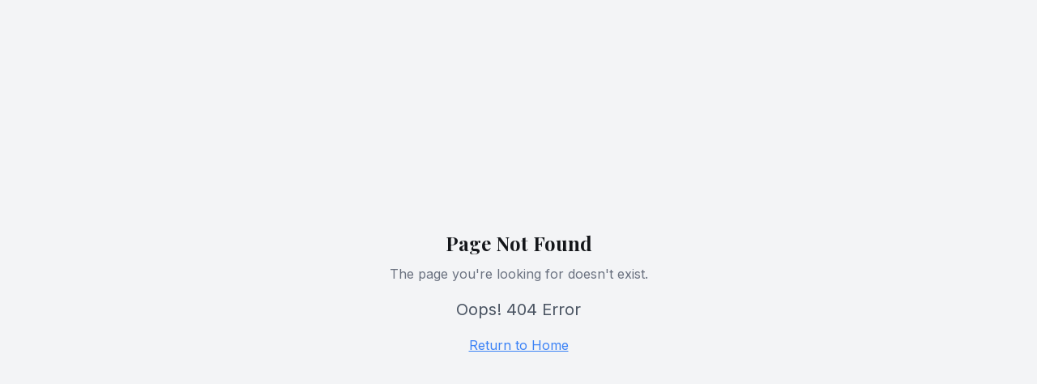

--- FILE ---
content_type: text/html; charset=UTF-8
request_url: https://couponcode.ng/categories/sports-and-outdoor/
body_size: 818
content:
<!doctype html>
<html lang="en">
  <head>
    <meta charset="UTF-8" />
    <meta name="viewport" content="width=device-width, initial-scale=1.0" />
    
    <!-- Enhanced Typography -->
    <link rel="preconnect" href="https://fonts.googleapis.com">
    <link rel="preconnect" href="https://fonts.gstatic.com" crossorigin>
    <link href="https://fonts.googleapis.com/css2?family=Inter:wght@400;500;600;700;800&family=Playfair+Display:wght@600;700;800&display=swap" rel="stylesheet">
    
    <title>🇳🇬 Couponcode.ng - Find the Best Discount Codes & Deals in Nigeria</title>
    <meta name="description" content="💰 Save money on your shopping with daily updated discount codes and deals from Nigeria's most popular stores. Find coupons for Jumia, Konga, AliExpress and more!" />
    <meta name="keywords" content="discount codes, coupons, promo codes, Nigeria, shopping, savings, Jumia, Konga, AliExpress, deals" />
    <meta name="author" content="Couponcode.ng" />
    <meta name="robots" content="index, follow" />
    <link rel="canonical" href="https://couponcode.ng/" />

    <meta property="og:title" content="🇳🇬 Couponcode.ng - Find the Best Discount Codes & Deals in Nigeria" />
    <meta property="og:description" content="Save money on your shopping with daily updated discount codes and deals from Nigeria's most popular stores." />
    <meta property="og:type" content="website" />
    <meta property="og:url" content="https://couponcode.ng/" />
    <meta property="og:site_name" content="Couponcode.ng" />

    <meta name="twitter:card" content="summary_large_image" />
    <meta name="twitter:title" content="🇳🇬 Couponcode.ng - Best Discount Codes in Nigeria" />
    <meta name="twitter:description" content="Save money with daily updated discount codes from Nigeria's most popular stores." />
    <script type="module" crossorigin src="/assets/index-CG4jUlL6.js"></script>
    <link rel="stylesheet" crossorigin href="/assets/index-BI11OkJc.css">
  </head>

  <body>
    <div id="root"></div>
  <script defer src="https://static.cloudflareinsights.com/beacon.min.js/vcd15cbe7772f49c399c6a5babf22c1241717689176015" integrity="sha512-ZpsOmlRQV6y907TI0dKBHq9Md29nnaEIPlkf84rnaERnq6zvWvPUqr2ft8M1aS28oN72PdrCzSjY4U6VaAw1EQ==" data-cf-beacon='{"version":"2024.11.0","token":"a1c87d62403949d6893eded11c327229","r":1,"server_timing":{"name":{"cfCacheStatus":true,"cfEdge":true,"cfExtPri":true,"cfL4":true,"cfOrigin":true,"cfSpeedBrain":true},"location_startswith":null}}' crossorigin="anonymous"></script>
</body>
</html>

--- FILE ---
content_type: application/javascript; charset=UTF-8
request_url: https://couponcode.ng/assets/index-CG4jUlL6.js
body_size: 218442
content:
var Kk=Object.defineProperty;var Zp=t=>{throw TypeError(t)};var Gk=(t,e,n)=>e in t?Kk(t,e,{enumerable:!0,configurable:!0,writable:!0,value:n}):t[e]=n;var In=(t,e,n)=>Gk(t,typeof e!="symbol"?e+"":e,n),ku=(t,e,n)=>e.has(t)||Zp("Cannot "+n);var A=(t,e,n)=>(ku(t,e,"read from private field"),n?n.call(t):e.get(t)),pe=(t,e,n)=>e.has(t)?Zp("Cannot add the same private member more than once"):e instanceof WeakSet?e.add(t):e.set(t,n),te=(t,e,n,r)=>(ku(t,e,"write to private field"),r?r.call(t,n):e.set(t,n),n),Ze=(t,e,n)=>(ku(t,e,"access private method"),n);var Ba=(t,e,n,r)=>({set _(s){te(t,e,s,n)},get _(){return A(t,e,r)}});function qk(t,e){for(var n=0;n<e.length;n++){const r=e[n];if(typeof r!="string"&&!Array.isArray(r)){for(const s in r)if(s!=="default"&&!(s in t)){const o=Object.getOwnPropertyDescriptor(r,s);o&&Object.defineProperty(t,s,o.get?o:{enumerable:!0,get:()=>r[s]})}}}return Object.freeze(Object.defineProperty(t,Symbol.toStringTag,{value:"Module"}))}(function(){const e=document.createElement("link").relList;if(e&&e.supports&&e.supports("modulepreload"))return;for(const s of document.querySelectorAll('link[rel="modulepreload"]'))r(s);new MutationObserver(s=>{for(const o of s)if(o.type==="childList")for(const a of o.addedNodes)a.tagName==="LINK"&&a.rel==="modulepreload"&&r(a)}).observe(document,{childList:!0,subtree:!0});function n(s){const o={};return s.integrity&&(o.integrity=s.integrity),s.referrerPolicy&&(o.referrerPolicy=s.referrerPolicy),s.crossOrigin==="use-credentials"?o.credentials="include":s.crossOrigin==="anonymous"?o.credentials="omit":o.credentials="same-origin",o}function r(s){if(s.ep)return;s.ep=!0;const o=n(s);fetch(s.href,o)}})();var Ht=typeof globalThis<"u"?globalThis:typeof window<"u"?window:typeof global<"u"?global:typeof self<"u"?self:{};function xa(t){return t&&t.__esModule&&Object.prototype.hasOwnProperty.call(t,"default")?t.default:t}function Jk(t){if(t.__esModule)return t;var e=t.default;if(typeof e=="function"){var n=function r(){return this instanceof r?Reflect.construct(e,arguments,this.constructor):e.apply(this,arguments)};n.prototype=e.prototype}else n={};return Object.defineProperty(n,"__esModule",{value:!0}),Object.keys(t).forEach(function(r){var s=Object.getOwnPropertyDescriptor(t,r);Object.defineProperty(n,r,s.get?s:{enumerable:!0,get:function(){return t[r]}})}),n}var ay={exports:{}},Cc={},ly={exports:{}},ue={};/**
 * @license React
 * react.production.min.js
 *
 * Copyright (c) Facebook, Inc. and its affiliates.
 *
 * This source code is licensed under the MIT license found in the
 * LICENSE file in the root directory of this source tree.
 */var wa=Symbol.for("react.element"),Qk=Symbol.for("react.portal"),Yk=Symbol.for("react.fragment"),Zk=Symbol.for("react.strict_mode"),Xk=Symbol.for("react.profiler"),ej=Symbol.for("react.provider"),tj=Symbol.for("react.context"),nj=Symbol.for("react.forward_ref"),rj=Symbol.for("react.suspense"),sj=Symbol.for("react.memo"),oj=Symbol.for("react.lazy"),Xp=Symbol.iterator;function ij(t){return t===null||typeof t!="object"?null:(t=Xp&&t[Xp]||t["@@iterator"],typeof t=="function"?t:null)}var cy={isMounted:function(){return!1},enqueueForceUpdate:function(){},enqueueReplaceState:function(){},enqueueSetState:function(){}},uy=Object.assign,dy={};function Vo(t,e,n){this.props=t,this.context=e,this.refs=dy,this.updater=n||cy}Vo.prototype.isReactComponent={};Vo.prototype.setState=function(t,e){if(typeof t!="object"&&typeof t!="function"&&t!=null)throw Error("setState(...): takes an object of state variables to update or a function which returns an object of state variables.");this.updater.enqueueSetState(this,t,e,"setState")};Vo.prototype.forceUpdate=function(t){this.updater.enqueueForceUpdate(this,t,"forceUpdate")};function hy(){}hy.prototype=Vo.prototype;function of(t,e,n){this.props=t,this.context=e,this.refs=dy,this.updater=n||cy}var af=of.prototype=new hy;af.constructor=of;uy(af,Vo.prototype);af.isPureReactComponent=!0;var em=Array.isArray,fy=Object.prototype.hasOwnProperty,lf={current:null},py={key:!0,ref:!0,__self:!0,__source:!0};function my(t,e,n){var r,s={},o=null,a=null;if(e!=null)for(r in e.ref!==void 0&&(a=e.ref),e.key!==void 0&&(o=""+e.key),e)fy.call(e,r)&&!py.hasOwnProperty(r)&&(s[r]=e[r]);var l=arguments.length-2;if(l===1)s.children=n;else if(1<l){for(var c=Array(l),u=0;u<l;u++)c[u]=arguments[u+2];s.children=c}if(t&&t.defaultProps)for(r in l=t.defaultProps,l)s[r]===void 0&&(s[r]=l[r]);return{$$typeof:wa,type:t,key:o,ref:a,props:s,_owner:lf.current}}function aj(t,e){return{$$typeof:wa,type:t.type,key:e,ref:t.ref,props:t.props,_owner:t._owner}}function cf(t){return typeof t=="object"&&t!==null&&t.$$typeof===wa}function lj(t){var e={"=":"=0",":":"=2"};return"$"+t.replace(/[=:]/g,function(n){return e[n]})}var tm=/\/+/g;function ju(t,e){return typeof t=="object"&&t!==null&&t.key!=null?lj(""+t.key):e.toString(36)}function vl(t,e,n,r,s){var o=typeof t;(o==="undefined"||o==="boolean")&&(t=null);var a=!1;if(t===null)a=!0;else switch(o){case"string":case"number":a=!0;break;case"object":switch(t.$$typeof){case wa:case Qk:a=!0}}if(a)return a=t,s=s(a),t=r===""?"."+ju(a,0):r,em(s)?(n="",t!=null&&(n=t.replace(tm,"$&/")+"/"),vl(s,e,n,"",function(u){return u})):s!=null&&(cf(s)&&(s=aj(s,n+(!s.key||a&&a.key===s.key?"":(""+s.key).replace(tm,"$&/")+"/")+t)),e.push(s)),1;if(a=0,r=r===""?".":r+":",em(t))for(var l=0;l<t.length;l++){o=t[l];var c=r+ju(o,l);a+=vl(o,e,n,c,s)}else if(c=ij(t),typeof c=="function")for(t=c.call(t),l=0;!(o=t.next()).done;)o=o.value,c=r+ju(o,l++),a+=vl(o,e,n,c,s);else if(o==="object")throw e=String(t),Error("Objects are not valid as a React child (found: "+(e==="[object Object]"?"object with keys {"+Object.keys(t).join(", ")+"}":e)+"). If you meant to render a collection of children, use an array instead.");return a}function Ua(t,e,n){if(t==null)return t;var r=[],s=0;return vl(t,r,"","",function(o){return e.call(n,o,s++)}),r}function cj(t){if(t._status===-1){var e=t._result;e=e(),e.then(function(n){(t._status===0||t._status===-1)&&(t._status=1,t._result=n)},function(n){(t._status===0||t._status===-1)&&(t._status=2,t._result=n)}),t._status===-1&&(t._status=0,t._result=e)}if(t._status===1)return t._result.default;throw t._result}var ft={current:null},yl={transition:null},uj={ReactCurrentDispatcher:ft,ReactCurrentBatchConfig:yl,ReactCurrentOwner:lf};function gy(){throw Error("act(...) is not supported in production builds of React.")}ue.Children={map:Ua,forEach:function(t,e,n){Ua(t,function(){e.apply(this,arguments)},n)},count:function(t){var e=0;return Ua(t,function(){e++}),e},toArray:function(t){return Ua(t,function(e){return e})||[]},only:function(t){if(!cf(t))throw Error("React.Children.only expected to receive a single React element child.");return t}};ue.Component=Vo;ue.Fragment=Yk;ue.Profiler=Xk;ue.PureComponent=of;ue.StrictMode=Zk;ue.Suspense=rj;ue.__SECRET_INTERNALS_DO_NOT_USE_OR_YOU_WILL_BE_FIRED=uj;ue.act=gy;ue.cloneElement=function(t,e,n){if(t==null)throw Error("React.cloneElement(...): The argument must be a React element, but you passed "+t+".");var r=uy({},t.props),s=t.key,o=t.ref,a=t._owner;if(e!=null){if(e.ref!==void 0&&(o=e.ref,a=lf.current),e.key!==void 0&&(s=""+e.key),t.type&&t.type.defaultProps)var l=t.type.defaultProps;for(c in e)fy.call(e,c)&&!py.hasOwnProperty(c)&&(r[c]=e[c]===void 0&&l!==void 0?l[c]:e[c])}var c=arguments.length-2;if(c===1)r.children=n;else if(1<c){l=Array(c);for(var u=0;u<c;u++)l[u]=arguments[u+2];r.children=l}return{$$typeof:wa,type:t.type,key:s,ref:o,props:r,_owner:a}};ue.createContext=function(t){return t={$$typeof:tj,_currentValue:t,_currentValue2:t,_threadCount:0,Provider:null,Consumer:null,_defaultValue:null,_globalName:null},t.Provider={$$typeof:ej,_context:t},t.Consumer=t};ue.createElement=my;ue.createFactory=function(t){var e=my.bind(null,t);return e.type=t,e};ue.createRef=function(){return{current:null}};ue.forwardRef=function(t){return{$$typeof:nj,render:t}};ue.isValidElement=cf;ue.lazy=function(t){return{$$typeof:oj,_payload:{_status:-1,_result:t},_init:cj}};ue.memo=function(t,e){return{$$typeof:sj,type:t,compare:e===void 0?null:e}};ue.startTransition=function(t){var e=yl.transition;yl.transition={};try{t()}finally{yl.transition=e}};ue.unstable_act=gy;ue.useCallback=function(t,e){return ft.current.useCallback(t,e)};ue.useContext=function(t){return ft.current.useContext(t)};ue.useDebugValue=function(){};ue.useDeferredValue=function(t){return ft.current.useDeferredValue(t)};ue.useEffect=function(t,e){return ft.current.useEffect(t,e)};ue.useId=function(){return ft.current.useId()};ue.useImperativeHandle=function(t,e,n){return ft.current.useImperativeHandle(t,e,n)};ue.useInsertionEffect=function(t,e){return ft.current.useInsertionEffect(t,e)};ue.useLayoutEffect=function(t,e){return ft.current.useLayoutEffect(t,e)};ue.useMemo=function(t,e){return ft.current.useMemo(t,e)};ue.useReducer=function(t,e,n){return ft.current.useReducer(t,e,n)};ue.useRef=function(t){return ft.current.useRef(t)};ue.useState=function(t){return ft.current.useState(t)};ue.useSyncExternalStore=function(t,e,n){return ft.current.useSyncExternalStore(t,e,n)};ue.useTransition=function(){return ft.current.useTransition()};ue.version="18.3.1";ly.exports=ue;var g=ly.exports;const P=xa(g),uf=qk({__proto__:null,default:P},[g]);/**
 * @license React
 * react-jsx-runtime.production.min.js
 *
 * Copyright (c) Facebook, Inc. and its affiliates.
 *
 * This source code is licensed under the MIT license found in the
 * LICENSE file in the root directory of this source tree.
 */var dj=g,hj=Symbol.for("react.element"),fj=Symbol.for("react.fragment"),pj=Object.prototype.hasOwnProperty,mj=dj.__SECRET_INTERNALS_DO_NOT_USE_OR_YOU_WILL_BE_FIRED.ReactCurrentOwner,gj={key:!0,ref:!0,__self:!0,__source:!0};function vy(t,e,n){var r,s={},o=null,a=null;n!==void 0&&(o=""+n),e.key!==void 0&&(o=""+e.key),e.ref!==void 0&&(a=e.ref);for(r in e)pj.call(e,r)&&!gj.hasOwnProperty(r)&&(s[r]=e[r]);if(t&&t.defaultProps)for(r in e=t.defaultProps,e)s[r]===void 0&&(s[r]=e[r]);return{$$typeof:hj,type:t,key:o,ref:a,props:s,_owner:mj.current}}Cc.Fragment=fj;Cc.jsx=vy;Cc.jsxs=vy;ay.exports=Cc;var i=ay.exports,yy={exports:{}},Rt={},xy={exports:{}},wy={};/**
 * @license React
 * scheduler.production.min.js
 *
 * Copyright (c) Facebook, Inc. and its affiliates.
 *
 * This source code is licensed under the MIT license found in the
 * LICENSE file in the root directory of this source tree.
 */(function(t){function e(T,C){var L=T.length;T.push(C);e:for(;0<L;){var J=L-1>>>1,z=T[J];if(0<s(z,C))T[J]=C,T[L]=z,L=J;else break e}}function n(T){return T.length===0?null:T[0]}function r(T){if(T.length===0)return null;var C=T[0],L=T.pop();if(L!==C){T[0]=L;e:for(var J=0,z=T.length,se=z>>>1;J<se;){var ie=2*(J+1)-1,Ne=T[ie],Oe=ie+1,ce=T[Oe];if(0>s(Ne,L))Oe<z&&0>s(ce,Ne)?(T[J]=ce,T[Oe]=L,J=Oe):(T[J]=Ne,T[ie]=L,J=ie);else if(Oe<z&&0>s(ce,L))T[J]=ce,T[Oe]=L,J=Oe;else break e}}return C}function s(T,C){var L=T.sortIndex-C.sortIndex;return L!==0?L:T.id-C.id}if(typeof performance=="object"&&typeof performance.now=="function"){var o=performance;t.unstable_now=function(){return o.now()}}else{var a=Date,l=a.now();t.unstable_now=function(){return a.now()-l}}var c=[],u=[],d=1,h=null,f=3,p=!1,b=!1,x=!1,w=typeof setTimeout=="function"?setTimeout:null,y=typeof clearTimeout=="function"?clearTimeout:null,m=typeof setImmediate<"u"?setImmediate:null;typeof navigator<"u"&&navigator.scheduling!==void 0&&navigator.scheduling.isInputPending!==void 0&&navigator.scheduling.isInputPending.bind(navigator.scheduling);function v(T){for(var C=n(u);C!==null;){if(C.callback===null)r(u);else if(C.startTime<=T)r(u),C.sortIndex=C.expirationTime,e(c,C);else break;C=n(u)}}function k(T){if(x=!1,v(T),!b)if(n(c)!==null)b=!0,W(j);else{var C=n(u);C!==null&&Y(k,C.startTime-T)}}function j(T,C){b=!1,x&&(x=!1,y(N),N=-1),p=!0;var L=f;try{for(v(C),h=n(c);h!==null&&(!(h.expirationTime>C)||T&&!V());){var J=h.callback;if(typeof J=="function"){h.callback=null,f=h.priorityLevel;var z=J(h.expirationTime<=C);C=t.unstable_now(),typeof z=="function"?h.callback=z:h===n(c)&&r(c),v(C)}else r(c);h=n(c)}if(h!==null)var se=!0;else{var ie=n(u);ie!==null&&Y(k,ie.startTime-C),se=!1}return se}finally{h=null,f=L,p=!1}}var _=!1,S=null,N=-1,R=5,I=-1;function V(){return!(t.unstable_now()-I<R)}function $(){if(S!==null){var T=t.unstable_now();I=T;var C=!0;try{C=S(!0,T)}finally{C?E():(_=!1,S=null)}}else _=!1}var E;if(typeof m=="function")E=function(){m($)};else if(typeof MessageChannel<"u"){var O=new MessageChannel,K=O.port2;O.port1.onmessage=$,E=function(){K.postMessage(null)}}else E=function(){w($,0)};function W(T){S=T,_||(_=!0,E())}function Y(T,C){N=w(function(){T(t.unstable_now())},C)}t.unstable_IdlePriority=5,t.unstable_ImmediatePriority=1,t.unstable_LowPriority=4,t.unstable_NormalPriority=3,t.unstable_Profiling=null,t.unstable_UserBlockingPriority=2,t.unstable_cancelCallback=function(T){T.callback=null},t.unstable_continueExecution=function(){b||p||(b=!0,W(j))},t.unstable_forceFrameRate=function(T){0>T||125<T?console.error("forceFrameRate takes a positive int between 0 and 125, forcing frame rates higher than 125 fps is not supported"):R=0<T?Math.floor(1e3/T):5},t.unstable_getCurrentPriorityLevel=function(){return f},t.unstable_getFirstCallbackNode=function(){return n(c)},t.unstable_next=function(T){switch(f){case 1:case 2:case 3:var C=3;break;default:C=f}var L=f;f=C;try{return T()}finally{f=L}},t.unstable_pauseExecution=function(){},t.unstable_requestPaint=function(){},t.unstable_runWithPriority=function(T,C){switch(T){case 1:case 2:case 3:case 4:case 5:break;default:T=3}var L=f;f=T;try{return C()}finally{f=L}},t.unstable_scheduleCallback=function(T,C,L){var J=t.unstable_now();switch(typeof L=="object"&&L!==null?(L=L.delay,L=typeof L=="number"&&0<L?J+L:J):L=J,T){case 1:var z=-1;break;case 2:z=250;break;case 5:z=1073741823;break;case 4:z=1e4;break;default:z=5e3}return z=L+z,T={id:d++,callback:C,priorityLevel:T,startTime:L,expirationTime:z,sortIndex:-1},L>J?(T.sortIndex=L,e(u,T),n(c)===null&&T===n(u)&&(x?(y(N),N=-1):x=!0,Y(k,L-J))):(T.sortIndex=z,e(c,T),b||p||(b=!0,W(j))),T},t.unstable_shouldYield=V,t.unstable_wrapCallback=function(T){var C=f;return function(){var L=f;f=C;try{return T.apply(this,arguments)}finally{f=L}}}})(wy);xy.exports=wy;var vj=xy.exports;/**
 * @license React
 * react-dom.production.min.js
 *
 * Copyright (c) Facebook, Inc. and its affiliates.
 *
 * This source code is licensed under the MIT license found in the
 * LICENSE file in the root directory of this source tree.
 */var yj=g,Tt=vj;function M(t){for(var e="https://reactjs.org/docs/error-decoder.html?invariant="+t,n=1;n<arguments.length;n++)e+="&args[]="+encodeURIComponent(arguments[n]);return"Minified React error #"+t+"; visit "+e+" for the full message or use the non-minified dev environment for full errors and additional helpful warnings."}var by=new Set,Bi={};function ws(t,e){Co(t,e),Co(t+"Capture",e)}function Co(t,e){for(Bi[t]=e,t=0;t<e.length;t++)by.add(e[t])}var Vn=!(typeof window>"u"||typeof window.document>"u"||typeof window.document.createElement>"u"),Sd=Object.prototype.hasOwnProperty,xj=/^[:A-Z_a-z\u00C0-\u00D6\u00D8-\u00F6\u00F8-\u02FF\u0370-\u037D\u037F-\u1FFF\u200C-\u200D\u2070-\u218F\u2C00-\u2FEF\u3001-\uD7FF\uF900-\uFDCF\uFDF0-\uFFFD][:A-Z_a-z\u00C0-\u00D6\u00D8-\u00F6\u00F8-\u02FF\u0370-\u037D\u037F-\u1FFF\u200C-\u200D\u2070-\u218F\u2C00-\u2FEF\u3001-\uD7FF\uF900-\uFDCF\uFDF0-\uFFFD\-.0-9\u00B7\u0300-\u036F\u203F-\u2040]*$/,nm={},rm={};function wj(t){return Sd.call(rm,t)?!0:Sd.call(nm,t)?!1:xj.test(t)?rm[t]=!0:(nm[t]=!0,!1)}function bj(t,e,n,r){if(n!==null&&n.type===0)return!1;switch(typeof e){case"function":case"symbol":return!0;case"boolean":return r?!1:n!==null?!n.acceptsBooleans:(t=t.toLowerCase().slice(0,5),t!=="data-"&&t!=="aria-");default:return!1}}function kj(t,e,n,r){if(e===null||typeof e>"u"||bj(t,e,n,r))return!0;if(r)return!1;if(n!==null)switch(n.type){case 3:return!e;case 4:return e===!1;case 5:return isNaN(e);case 6:return isNaN(e)||1>e}return!1}function pt(t,e,n,r,s,o,a){this.acceptsBooleans=e===2||e===3||e===4,this.attributeName=r,this.attributeNamespace=s,this.mustUseProperty=n,this.propertyName=t,this.type=e,this.sanitizeURL=o,this.removeEmptyString=a}var Ye={};"children dangerouslySetInnerHTML defaultValue defaultChecked innerHTML suppressContentEditableWarning suppressHydrationWarning style".split(" ").forEach(function(t){Ye[t]=new pt(t,0,!1,t,null,!1,!1)});[["acceptCharset","accept-charset"],["className","class"],["htmlFor","for"],["httpEquiv","http-equiv"]].forEach(function(t){var e=t[0];Ye[e]=new pt(e,1,!1,t[1],null,!1,!1)});["contentEditable","draggable","spellCheck","value"].forEach(function(t){Ye[t]=new pt(t,2,!1,t.toLowerCase(),null,!1,!1)});["autoReverse","externalResourcesRequired","focusable","preserveAlpha"].forEach(function(t){Ye[t]=new pt(t,2,!1,t,null,!1,!1)});"allowFullScreen async autoFocus autoPlay controls default defer disabled disablePictureInPicture disableRemotePlayback formNoValidate hidden loop noModule noValidate open playsInline readOnly required reversed scoped seamless itemScope".split(" ").forEach(function(t){Ye[t]=new pt(t,3,!1,t.toLowerCase(),null,!1,!1)});["checked","multiple","muted","selected"].forEach(function(t){Ye[t]=new pt(t,3,!0,t,null,!1,!1)});["capture","download"].forEach(function(t){Ye[t]=new pt(t,4,!1,t,null,!1,!1)});["cols","rows","size","span"].forEach(function(t){Ye[t]=new pt(t,6,!1,t,null,!1,!1)});["rowSpan","start"].forEach(function(t){Ye[t]=new pt(t,5,!1,t.toLowerCase(),null,!1,!1)});var df=/[\-:]([a-z])/g;function hf(t){return t[1].toUpperCase()}"accent-height alignment-baseline arabic-form baseline-shift cap-height clip-path clip-rule color-interpolation color-interpolation-filters color-profile color-rendering dominant-baseline enable-background fill-opacity fill-rule flood-color flood-opacity font-family font-size font-size-adjust font-stretch font-style font-variant font-weight glyph-name glyph-orientation-horizontal glyph-orientation-vertical horiz-adv-x horiz-origin-x image-rendering letter-spacing lighting-color marker-end marker-mid marker-start overline-position overline-thickness paint-order panose-1 pointer-events rendering-intent shape-rendering stop-color stop-opacity strikethrough-position strikethrough-thickness stroke-dasharray stroke-dashoffset stroke-linecap stroke-linejoin stroke-miterlimit stroke-opacity stroke-width text-anchor text-decoration text-rendering underline-position underline-thickness unicode-bidi unicode-range units-per-em v-alphabetic v-hanging v-ideographic v-mathematical vector-effect vert-adv-y vert-origin-x vert-origin-y word-spacing writing-mode xmlns:xlink x-height".split(" ").forEach(function(t){var e=t.replace(df,hf);Ye[e]=new pt(e,1,!1,t,null,!1,!1)});"xlink:actuate xlink:arcrole xlink:role xlink:show xlink:title xlink:type".split(" ").forEach(function(t){var e=t.replace(df,hf);Ye[e]=new pt(e,1,!1,t,"http://www.w3.org/1999/xlink",!1,!1)});["xml:base","xml:lang","xml:space"].forEach(function(t){var e=t.replace(df,hf);Ye[e]=new pt(e,1,!1,t,"http://www.w3.org/XML/1998/namespace",!1,!1)});["tabIndex","crossOrigin"].forEach(function(t){Ye[t]=new pt(t,1,!1,t.toLowerCase(),null,!1,!1)});Ye.xlinkHref=new pt("xlinkHref",1,!1,"xlink:href","http://www.w3.org/1999/xlink",!0,!1);["src","href","action","formAction"].forEach(function(t){Ye[t]=new pt(t,1,!1,t.toLowerCase(),null,!0,!0)});function ff(t,e,n,r){var s=Ye.hasOwnProperty(e)?Ye[e]:null;(s!==null?s.type!==0:r||!(2<e.length)||e[0]!=="o"&&e[0]!=="O"||e[1]!=="n"&&e[1]!=="N")&&(kj(e,n,s,r)&&(n=null),r||s===null?wj(e)&&(n===null?t.removeAttribute(e):t.setAttribute(e,""+n)):s.mustUseProperty?t[s.propertyName]=n===null?s.type===3?!1:"":n:(e=s.attributeName,r=s.attributeNamespace,n===null?t.removeAttribute(e):(s=s.type,n=s===3||s===4&&n===!0?"":""+n,r?t.setAttributeNS(r,e,n):t.setAttribute(e,n))))}var Qn=yj.__SECRET_INTERNALS_DO_NOT_USE_OR_YOU_WILL_BE_FIRED,za=Symbol.for("react.element"),Ws=Symbol.for("react.portal"),Ks=Symbol.for("react.fragment"),pf=Symbol.for("react.strict_mode"),_d=Symbol.for("react.profiler"),ky=Symbol.for("react.provider"),jy=Symbol.for("react.context"),mf=Symbol.for("react.forward_ref"),Cd=Symbol.for("react.suspense"),Nd=Symbol.for("react.suspense_list"),gf=Symbol.for("react.memo"),dr=Symbol.for("react.lazy"),Sy=Symbol.for("react.offscreen"),sm=Symbol.iterator;function ni(t){return t===null||typeof t!="object"?null:(t=sm&&t[sm]||t["@@iterator"],typeof t=="function"?t:null)}var Re=Object.assign,Su;function vi(t){if(Su===void 0)try{throw Error()}catch(n){var e=n.stack.trim().match(/\n( *(at )?)/);Su=e&&e[1]||""}return`
`+Su+t}var _u=!1;function Cu(t,e){if(!t||_u)return"";_u=!0;var n=Error.prepareStackTrace;Error.prepareStackTrace=void 0;try{if(e)if(e=function(){throw Error()},Object.defineProperty(e.prototype,"props",{set:function(){throw Error()}}),typeof Reflect=="object"&&Reflect.construct){try{Reflect.construct(e,[])}catch(u){var r=u}Reflect.construct(t,[],e)}else{try{e.call()}catch(u){r=u}t.call(e.prototype)}else{try{throw Error()}catch(u){r=u}t()}}catch(u){if(u&&r&&typeof u.stack=="string"){for(var s=u.stack.split(`
`),o=r.stack.split(`
`),a=s.length-1,l=o.length-1;1<=a&&0<=l&&s[a]!==o[l];)l--;for(;1<=a&&0<=l;a--,l--)if(s[a]!==o[l]){if(a!==1||l!==1)do if(a--,l--,0>l||s[a]!==o[l]){var c=`
`+s[a].replace(" at new "," at ");return t.displayName&&c.includes("<anonymous>")&&(c=c.replace("<anonymous>",t.displayName)),c}while(1<=a&&0<=l);break}}}finally{_u=!1,Error.prepareStackTrace=n}return(t=t?t.displayName||t.name:"")?vi(t):""}function jj(t){switch(t.tag){case 5:return vi(t.type);case 16:return vi("Lazy");case 13:return vi("Suspense");case 19:return vi("SuspenseList");case 0:case 2:case 15:return t=Cu(t.type,!1),t;case 11:return t=Cu(t.type.render,!1),t;case 1:return t=Cu(t.type,!0),t;default:return""}}function Ed(t){if(t==null)return null;if(typeof t=="function")return t.displayName||t.name||null;if(typeof t=="string")return t;switch(t){case Ks:return"Fragment";case Ws:return"Portal";case _d:return"Profiler";case pf:return"StrictMode";case Cd:return"Suspense";case Nd:return"SuspenseList"}if(typeof t=="object")switch(t.$$typeof){case jy:return(t.displayName||"Context")+".Consumer";case ky:return(t._context.displayName||"Context")+".Provider";case mf:var e=t.render;return t=t.displayName,t||(t=e.displayName||e.name||"",t=t!==""?"ForwardRef("+t+")":"ForwardRef"),t;case gf:return e=t.displayName||null,e!==null?e:Ed(t.type)||"Memo";case dr:e=t._payload,t=t._init;try{return Ed(t(e))}catch{}}return null}function Sj(t){var e=t.type;switch(t.tag){case 24:return"Cache";case 9:return(e.displayName||"Context")+".Consumer";case 10:return(e._context.displayName||"Context")+".Provider";case 18:return"DehydratedFragment";case 11:return t=e.render,t=t.displayName||t.name||"",e.displayName||(t!==""?"ForwardRef("+t+")":"ForwardRef");case 7:return"Fragment";case 5:return e;case 4:return"Portal";case 3:return"Root";case 6:return"Text";case 16:return Ed(e);case 8:return e===pf?"StrictMode":"Mode";case 22:return"Offscreen";case 12:return"Profiler";case 21:return"Scope";case 13:return"Suspense";case 19:return"SuspenseList";case 25:return"TracingMarker";case 1:case 0:case 17:case 2:case 14:case 15:if(typeof e=="function")return e.displayName||e.name||null;if(typeof e=="string")return e}return null}function Dr(t){switch(typeof t){case"boolean":case"number":case"string":case"undefined":return t;case"object":return t;default:return""}}function _y(t){var e=t.type;return(t=t.nodeName)&&t.toLowerCase()==="input"&&(e==="checkbox"||e==="radio")}function _j(t){var e=_y(t)?"checked":"value",n=Object.getOwnPropertyDescriptor(t.constructor.prototype,e),r=""+t[e];if(!t.hasOwnProperty(e)&&typeof n<"u"&&typeof n.get=="function"&&typeof n.set=="function"){var s=n.get,o=n.set;return Object.defineProperty(t,e,{configurable:!0,get:function(){return s.call(this)},set:function(a){r=""+a,o.call(this,a)}}),Object.defineProperty(t,e,{enumerable:n.enumerable}),{getValue:function(){return r},setValue:function(a){r=""+a},stopTracking:function(){t._valueTracker=null,delete t[e]}}}}function Ha(t){t._valueTracker||(t._valueTracker=_j(t))}function Cy(t){if(!t)return!1;var e=t._valueTracker;if(!e)return!0;var n=e.getValue(),r="";return t&&(r=_y(t)?t.checked?"true":"false":t.value),t=r,t!==n?(e.setValue(t),!0):!1}function Ll(t){if(t=t||(typeof document<"u"?document:void 0),typeof t>"u")return null;try{return t.activeElement||t.body}catch{return t.body}}function Td(t,e){var n=e.checked;return Re({},e,{defaultChecked:void 0,defaultValue:void 0,value:void 0,checked:n??t._wrapperState.initialChecked})}function om(t,e){var n=e.defaultValue==null?"":e.defaultValue,r=e.checked!=null?e.checked:e.defaultChecked;n=Dr(e.value!=null?e.value:n),t._wrapperState={initialChecked:r,initialValue:n,controlled:e.type==="checkbox"||e.type==="radio"?e.checked!=null:e.value!=null}}function Ny(t,e){e=e.checked,e!=null&&ff(t,"checked",e,!1)}function Ad(t,e){Ny(t,e);var n=Dr(e.value),r=e.type;if(n!=null)r==="number"?(n===0&&t.value===""||t.value!=n)&&(t.value=""+n):t.value!==""+n&&(t.value=""+n);else if(r==="submit"||r==="reset"){t.removeAttribute("value");return}e.hasOwnProperty("value")?Pd(t,e.type,n):e.hasOwnProperty("defaultValue")&&Pd(t,e.type,Dr(e.defaultValue)),e.checked==null&&e.defaultChecked!=null&&(t.defaultChecked=!!e.defaultChecked)}function im(t,e,n){if(e.hasOwnProperty("value")||e.hasOwnProperty("defaultValue")){var r=e.type;if(!(r!=="submit"&&r!=="reset"||e.value!==void 0&&e.value!==null))return;e=""+t._wrapperState.initialValue,n||e===t.value||(t.value=e),t.defaultValue=e}n=t.name,n!==""&&(t.name=""),t.defaultChecked=!!t._wrapperState.initialChecked,n!==""&&(t.name=n)}function Pd(t,e,n){(e!=="number"||Ll(t.ownerDocument)!==t)&&(n==null?t.defaultValue=""+t._wrapperState.initialValue:t.defaultValue!==""+n&&(t.defaultValue=""+n))}var yi=Array.isArray;function ro(t,e,n,r){if(t=t.options,e){e={};for(var s=0;s<n.length;s++)e["$"+n[s]]=!0;for(n=0;n<t.length;n++)s=e.hasOwnProperty("$"+t[n].value),t[n].selected!==s&&(t[n].selected=s),s&&r&&(t[n].defaultSelected=!0)}else{for(n=""+Dr(n),e=null,s=0;s<t.length;s++){if(t[s].value===n){t[s].selected=!0,r&&(t[s].defaultSelected=!0);return}e!==null||t[s].disabled||(e=t[s])}e!==null&&(e.selected=!0)}}function Rd(t,e){if(e.dangerouslySetInnerHTML!=null)throw Error(M(91));return Re({},e,{value:void 0,defaultValue:void 0,children:""+t._wrapperState.initialValue})}function am(t,e){var n=e.value;if(n==null){if(n=e.children,e=e.defaultValue,n!=null){if(e!=null)throw Error(M(92));if(yi(n)){if(1<n.length)throw Error(M(93));n=n[0]}e=n}e==null&&(e=""),n=e}t._wrapperState={initialValue:Dr(n)}}function Ey(t,e){var n=Dr(e.value),r=Dr(e.defaultValue);n!=null&&(n=""+n,n!==t.value&&(t.value=n),e.defaultValue==null&&t.defaultValue!==n&&(t.defaultValue=n)),r!=null&&(t.defaultValue=""+r)}function lm(t){var e=t.textContent;e===t._wrapperState.initialValue&&e!==""&&e!==null&&(t.value=e)}function Ty(t){switch(t){case"svg":return"http://www.w3.org/2000/svg";case"math":return"http://www.w3.org/1998/Math/MathML";default:return"http://www.w3.org/1999/xhtml"}}function Od(t,e){return t==null||t==="http://www.w3.org/1999/xhtml"?Ty(e):t==="http://www.w3.org/2000/svg"&&e==="foreignObject"?"http://www.w3.org/1999/xhtml":t}var Va,Ay=function(t){return typeof MSApp<"u"&&MSApp.execUnsafeLocalFunction?function(e,n,r,s){MSApp.execUnsafeLocalFunction(function(){return t(e,n,r,s)})}:t}(function(t,e){if(t.namespaceURI!=="http://www.w3.org/2000/svg"||"innerHTML"in t)t.innerHTML=e;else{for(Va=Va||document.createElement("div"),Va.innerHTML="<svg>"+e.valueOf().toString()+"</svg>",e=Va.firstChild;t.firstChild;)t.removeChild(t.firstChild);for(;e.firstChild;)t.appendChild(e.firstChild)}});function Ui(t,e){if(e){var n=t.firstChild;if(n&&n===t.lastChild&&n.nodeType===3){n.nodeValue=e;return}}t.textContent=e}var Ni={animationIterationCount:!0,aspectRatio:!0,borderImageOutset:!0,borderImageSlice:!0,borderImageWidth:!0,boxFlex:!0,boxFlexGroup:!0,boxOrdinalGroup:!0,columnCount:!0,columns:!0,flex:!0,flexGrow:!0,flexPositive:!0,flexShrink:!0,flexNegative:!0,flexOrder:!0,gridArea:!0,gridRow:!0,gridRowEnd:!0,gridRowSpan:!0,gridRowStart:!0,gridColumn:!0,gridColumnEnd:!0,gridColumnSpan:!0,gridColumnStart:!0,fontWeight:!0,lineClamp:!0,lineHeight:!0,opacity:!0,order:!0,orphans:!0,tabSize:!0,widows:!0,zIndex:!0,zoom:!0,fillOpacity:!0,floodOpacity:!0,stopOpacity:!0,strokeDasharray:!0,strokeDashoffset:!0,strokeMiterlimit:!0,strokeOpacity:!0,strokeWidth:!0},Cj=["Webkit","ms","Moz","O"];Object.keys(Ni).forEach(function(t){Cj.forEach(function(e){e=e+t.charAt(0).toUpperCase()+t.substring(1),Ni[e]=Ni[t]})});function Py(t,e,n){return e==null||typeof e=="boolean"||e===""?"":n||typeof e!="number"||e===0||Ni.hasOwnProperty(t)&&Ni[t]?(""+e).trim():e+"px"}function Ry(t,e){t=t.style;for(var n in e)if(e.hasOwnProperty(n)){var r=n.indexOf("--")===0,s=Py(n,e[n],r);n==="float"&&(n="cssFloat"),r?t.setProperty(n,s):t[n]=s}}var Nj=Re({menuitem:!0},{area:!0,base:!0,br:!0,col:!0,embed:!0,hr:!0,img:!0,input:!0,keygen:!0,link:!0,meta:!0,param:!0,source:!0,track:!0,wbr:!0});function Id(t,e){if(e){if(Nj[t]&&(e.children!=null||e.dangerouslySetInnerHTML!=null))throw Error(M(137,t));if(e.dangerouslySetInnerHTML!=null){if(e.children!=null)throw Error(M(60));if(typeof e.dangerouslySetInnerHTML!="object"||!("__html"in e.dangerouslySetInnerHTML))throw Error(M(61))}if(e.style!=null&&typeof e.style!="object")throw Error(M(62))}}function Md(t,e){if(t.indexOf("-")===-1)return typeof e.is=="string";switch(t){case"annotation-xml":case"color-profile":case"font-face":case"font-face-src":case"font-face-uri":case"font-face-format":case"font-face-name":case"missing-glyph":return!1;default:return!0}}var Dd=null;function vf(t){return t=t.target||t.srcElement||window,t.correspondingUseElement&&(t=t.correspondingUseElement),t.nodeType===3?t.parentNode:t}var Ld=null,so=null,oo=null;function cm(t){if(t=ja(t)){if(typeof Ld!="function")throw Error(M(280));var e=t.stateNode;e&&(e=Pc(e),Ld(t.stateNode,t.type,e))}}function Oy(t){so?oo?oo.push(t):oo=[t]:so=t}function Iy(){if(so){var t=so,e=oo;if(oo=so=null,cm(t),e)for(t=0;t<e.length;t++)cm(e[t])}}function My(t,e){return t(e)}function Dy(){}var Nu=!1;function Ly(t,e,n){if(Nu)return t(e,n);Nu=!0;try{return My(t,e,n)}finally{Nu=!1,(so!==null||oo!==null)&&(Dy(),Iy())}}function zi(t,e){var n=t.stateNode;if(n===null)return null;var r=Pc(n);if(r===null)return null;n=r[e];e:switch(e){case"onClick":case"onClickCapture":case"onDoubleClick":case"onDoubleClickCapture":case"onMouseDown":case"onMouseDownCapture":case"onMouseMove":case"onMouseMoveCapture":case"onMouseUp":case"onMouseUpCapture":case"onMouseEnter":(r=!r.disabled)||(t=t.type,r=!(t==="button"||t==="input"||t==="select"||t==="textarea")),t=!r;break e;default:t=!1}if(t)return null;if(n&&typeof n!="function")throw Error(M(231,e,typeof n));return n}var $d=!1;if(Vn)try{var ri={};Object.defineProperty(ri,"passive",{get:function(){$d=!0}}),window.addEventListener("test",ri,ri),window.removeEventListener("test",ri,ri)}catch{$d=!1}function Ej(t,e,n,r,s,o,a,l,c){var u=Array.prototype.slice.call(arguments,3);try{e.apply(n,u)}catch(d){this.onError(d)}}var Ei=!1,$l=null,Fl=!1,Fd=null,Tj={onError:function(t){Ei=!0,$l=t}};function Aj(t,e,n,r,s,o,a,l,c){Ei=!1,$l=null,Ej.apply(Tj,arguments)}function Pj(t,e,n,r,s,o,a,l,c){if(Aj.apply(this,arguments),Ei){if(Ei){var u=$l;Ei=!1,$l=null}else throw Error(M(198));Fl||(Fl=!0,Fd=u)}}function bs(t){var e=t,n=t;if(t.alternate)for(;e.return;)e=e.return;else{t=e;do e=t,e.flags&4098&&(n=e.return),t=e.return;while(t)}return e.tag===3?n:null}function $y(t){if(t.tag===13){var e=t.memoizedState;if(e===null&&(t=t.alternate,t!==null&&(e=t.memoizedState)),e!==null)return e.dehydrated}return null}function um(t){if(bs(t)!==t)throw Error(M(188))}function Rj(t){var e=t.alternate;if(!e){if(e=bs(t),e===null)throw Error(M(188));return e!==t?null:t}for(var n=t,r=e;;){var s=n.return;if(s===null)break;var o=s.alternate;if(o===null){if(r=s.return,r!==null){n=r;continue}break}if(s.child===o.child){for(o=s.child;o;){if(o===n)return um(s),t;if(o===r)return um(s),e;o=o.sibling}throw Error(M(188))}if(n.return!==r.return)n=s,r=o;else{for(var a=!1,l=s.child;l;){if(l===n){a=!0,n=s,r=o;break}if(l===r){a=!0,r=s,n=o;break}l=l.sibling}if(!a){for(l=o.child;l;){if(l===n){a=!0,n=o,r=s;break}if(l===r){a=!0,r=o,n=s;break}l=l.sibling}if(!a)throw Error(M(189))}}if(n.alternate!==r)throw Error(M(190))}if(n.tag!==3)throw Error(M(188));return n.stateNode.current===n?t:e}function Fy(t){return t=Rj(t),t!==null?By(t):null}function By(t){if(t.tag===5||t.tag===6)return t;for(t=t.child;t!==null;){var e=By(t);if(e!==null)return e;t=t.sibling}return null}var Uy=Tt.unstable_scheduleCallback,dm=Tt.unstable_cancelCallback,Oj=Tt.unstable_shouldYield,Ij=Tt.unstable_requestPaint,Le=Tt.unstable_now,Mj=Tt.unstable_getCurrentPriorityLevel,yf=Tt.unstable_ImmediatePriority,zy=Tt.unstable_UserBlockingPriority,Bl=Tt.unstable_NormalPriority,Dj=Tt.unstable_LowPriority,Hy=Tt.unstable_IdlePriority,Nc=null,_n=null;function Lj(t){if(_n&&typeof _n.onCommitFiberRoot=="function")try{_n.onCommitFiberRoot(Nc,t,void 0,(t.current.flags&128)===128)}catch{}}var an=Math.clz32?Math.clz32:Bj,$j=Math.log,Fj=Math.LN2;function Bj(t){return t>>>=0,t===0?32:31-($j(t)/Fj|0)|0}var Wa=64,Ka=4194304;function xi(t){switch(t&-t){case 1:return 1;case 2:return 2;case 4:return 4;case 8:return 8;case 16:return 16;case 32:return 32;case 64:case 128:case 256:case 512:case 1024:case 2048:case 4096:case 8192:case 16384:case 32768:case 65536:case 131072:case 262144:case 524288:case 1048576:case 2097152:return t&4194240;case 4194304:case 8388608:case 16777216:case 33554432:case 67108864:return t&130023424;case 134217728:return 134217728;case 268435456:return 268435456;case 536870912:return 536870912;case 1073741824:return 1073741824;default:return t}}function Ul(t,e){var n=t.pendingLanes;if(n===0)return 0;var r=0,s=t.suspendedLanes,o=t.pingedLanes,a=n&268435455;if(a!==0){var l=a&~s;l!==0?r=xi(l):(o&=a,o!==0&&(r=xi(o)))}else a=n&~s,a!==0?r=xi(a):o!==0&&(r=xi(o));if(r===0)return 0;if(e!==0&&e!==r&&!(e&s)&&(s=r&-r,o=e&-e,s>=o||s===16&&(o&4194240)!==0))return e;if(r&4&&(r|=n&16),e=t.entangledLanes,e!==0)for(t=t.entanglements,e&=r;0<e;)n=31-an(e),s=1<<n,r|=t[n],e&=~s;return r}function Uj(t,e){switch(t){case 1:case 2:case 4:return e+250;case 8:case 16:case 32:case 64:case 128:case 256:case 512:case 1024:case 2048:case 4096:case 8192:case 16384:case 32768:case 65536:case 131072:case 262144:case 524288:case 1048576:case 2097152:return e+5e3;case 4194304:case 8388608:case 16777216:case 33554432:case 67108864:return-1;case 134217728:case 268435456:case 536870912:case 1073741824:return-1;default:return-1}}function zj(t,e){for(var n=t.suspendedLanes,r=t.pingedLanes,s=t.expirationTimes,o=t.pendingLanes;0<o;){var a=31-an(o),l=1<<a,c=s[a];c===-1?(!(l&n)||l&r)&&(s[a]=Uj(l,e)):c<=e&&(t.expiredLanes|=l),o&=~l}}function Bd(t){return t=t.pendingLanes&-1073741825,t!==0?t:t&1073741824?1073741824:0}function Vy(){var t=Wa;return Wa<<=1,!(Wa&4194240)&&(Wa=64),t}function Eu(t){for(var e=[],n=0;31>n;n++)e.push(t);return e}function ba(t,e,n){t.pendingLanes|=e,e!==536870912&&(t.suspendedLanes=0,t.pingedLanes=0),t=t.eventTimes,e=31-an(e),t[e]=n}function Hj(t,e){var n=t.pendingLanes&~e;t.pendingLanes=e,t.suspendedLanes=0,t.pingedLanes=0,t.expiredLanes&=e,t.mutableReadLanes&=e,t.entangledLanes&=e,e=t.entanglements;var r=t.eventTimes;for(t=t.expirationTimes;0<n;){var s=31-an(n),o=1<<s;e[s]=0,r[s]=-1,t[s]=-1,n&=~o}}function xf(t,e){var n=t.entangledLanes|=e;for(t=t.entanglements;n;){var r=31-an(n),s=1<<r;s&e|t[r]&e&&(t[r]|=e),n&=~s}}var ye=0;function Wy(t){return t&=-t,1<t?4<t?t&268435455?16:536870912:4:1}var Ky,wf,Gy,qy,Jy,Ud=!1,Ga=[],Cr=null,Nr=null,Er=null,Hi=new Map,Vi=new Map,pr=[],Vj="mousedown mouseup touchcancel touchend touchstart auxclick dblclick pointercancel pointerdown pointerup dragend dragstart drop compositionend compositionstart keydown keypress keyup input textInput copy cut paste click change contextmenu reset submit".split(" ");function hm(t,e){switch(t){case"focusin":case"focusout":Cr=null;break;case"dragenter":case"dragleave":Nr=null;break;case"mouseover":case"mouseout":Er=null;break;case"pointerover":case"pointerout":Hi.delete(e.pointerId);break;case"gotpointercapture":case"lostpointercapture":Vi.delete(e.pointerId)}}function si(t,e,n,r,s,o){return t===null||t.nativeEvent!==o?(t={blockedOn:e,domEventName:n,eventSystemFlags:r,nativeEvent:o,targetContainers:[s]},e!==null&&(e=ja(e),e!==null&&wf(e)),t):(t.eventSystemFlags|=r,e=t.targetContainers,s!==null&&e.indexOf(s)===-1&&e.push(s),t)}function Wj(t,e,n,r,s){switch(e){case"focusin":return Cr=si(Cr,t,e,n,r,s),!0;case"dragenter":return Nr=si(Nr,t,e,n,r,s),!0;case"mouseover":return Er=si(Er,t,e,n,r,s),!0;case"pointerover":var o=s.pointerId;return Hi.set(o,si(Hi.get(o)||null,t,e,n,r,s)),!0;case"gotpointercapture":return o=s.pointerId,Vi.set(o,si(Vi.get(o)||null,t,e,n,r,s)),!0}return!1}function Qy(t){var e=ts(t.target);if(e!==null){var n=bs(e);if(n!==null){if(e=n.tag,e===13){if(e=$y(n),e!==null){t.blockedOn=e,Jy(t.priority,function(){Gy(n)});return}}else if(e===3&&n.stateNode.current.memoizedState.isDehydrated){t.blockedOn=n.tag===3?n.stateNode.containerInfo:null;return}}}t.blockedOn=null}function xl(t){if(t.blockedOn!==null)return!1;for(var e=t.targetContainers;0<e.length;){var n=zd(t.domEventName,t.eventSystemFlags,e[0],t.nativeEvent);if(n===null){n=t.nativeEvent;var r=new n.constructor(n.type,n);Dd=r,n.target.dispatchEvent(r),Dd=null}else return e=ja(n),e!==null&&wf(e),t.blockedOn=n,!1;e.shift()}return!0}function fm(t,e,n){xl(t)&&n.delete(e)}function Kj(){Ud=!1,Cr!==null&&xl(Cr)&&(Cr=null),Nr!==null&&xl(Nr)&&(Nr=null),Er!==null&&xl(Er)&&(Er=null),Hi.forEach(fm),Vi.forEach(fm)}function oi(t,e){t.blockedOn===e&&(t.blockedOn=null,Ud||(Ud=!0,Tt.unstable_scheduleCallback(Tt.unstable_NormalPriority,Kj)))}function Wi(t){function e(s){return oi(s,t)}if(0<Ga.length){oi(Ga[0],t);for(var n=1;n<Ga.length;n++){var r=Ga[n];r.blockedOn===t&&(r.blockedOn=null)}}for(Cr!==null&&oi(Cr,t),Nr!==null&&oi(Nr,t),Er!==null&&oi(Er,t),Hi.forEach(e),Vi.forEach(e),n=0;n<pr.length;n++)r=pr[n],r.blockedOn===t&&(r.blockedOn=null);for(;0<pr.length&&(n=pr[0],n.blockedOn===null);)Qy(n),n.blockedOn===null&&pr.shift()}var io=Qn.ReactCurrentBatchConfig,zl=!0;function Gj(t,e,n,r){var s=ye,o=io.transition;io.transition=null;try{ye=1,bf(t,e,n,r)}finally{ye=s,io.transition=o}}function qj(t,e,n,r){var s=ye,o=io.transition;io.transition=null;try{ye=4,bf(t,e,n,r)}finally{ye=s,io.transition=o}}function bf(t,e,n,r){if(zl){var s=zd(t,e,n,r);if(s===null)$u(t,e,r,Hl,n),hm(t,r);else if(Wj(s,t,e,n,r))r.stopPropagation();else if(hm(t,r),e&4&&-1<Vj.indexOf(t)){for(;s!==null;){var o=ja(s);if(o!==null&&Ky(o),o=zd(t,e,n,r),o===null&&$u(t,e,r,Hl,n),o===s)break;s=o}s!==null&&r.stopPropagation()}else $u(t,e,r,null,n)}}var Hl=null;function zd(t,e,n,r){if(Hl=null,t=vf(r),t=ts(t),t!==null)if(e=bs(t),e===null)t=null;else if(n=e.tag,n===13){if(t=$y(e),t!==null)return t;t=null}else if(n===3){if(e.stateNode.current.memoizedState.isDehydrated)return e.tag===3?e.stateNode.containerInfo:null;t=null}else e!==t&&(t=null);return Hl=t,null}function Yy(t){switch(t){case"cancel":case"click":case"close":case"contextmenu":case"copy":case"cut":case"auxclick":case"dblclick":case"dragend":case"dragstart":case"drop":case"focusin":case"focusout":case"input":case"invalid":case"keydown":case"keypress":case"keyup":case"mousedown":case"mouseup":case"paste":case"pause":case"play":case"pointercancel":case"pointerdown":case"pointerup":case"ratechange":case"reset":case"resize":case"seeked":case"submit":case"touchcancel":case"touchend":case"touchstart":case"volumechange":case"change":case"selectionchange":case"textInput":case"compositionstart":case"compositionend":case"compositionupdate":case"beforeblur":case"afterblur":case"beforeinput":case"blur":case"fullscreenchange":case"focus":case"hashchange":case"popstate":case"select":case"selectstart":return 1;case"drag":case"dragenter":case"dragexit":case"dragleave":case"dragover":case"mousemove":case"mouseout":case"mouseover":case"pointermove":case"pointerout":case"pointerover":case"scroll":case"toggle":case"touchmove":case"wheel":case"mouseenter":case"mouseleave":case"pointerenter":case"pointerleave":return 4;case"message":switch(Mj()){case yf:return 1;case zy:return 4;case Bl:case Dj:return 16;case Hy:return 536870912;default:return 16}default:return 16}}var kr=null,kf=null,wl=null;function Zy(){if(wl)return wl;var t,e=kf,n=e.length,r,s="value"in kr?kr.value:kr.textContent,o=s.length;for(t=0;t<n&&e[t]===s[t];t++);var a=n-t;for(r=1;r<=a&&e[n-r]===s[o-r];r++);return wl=s.slice(t,1<r?1-r:void 0)}function bl(t){var e=t.keyCode;return"charCode"in t?(t=t.charCode,t===0&&e===13&&(t=13)):t=e,t===10&&(t=13),32<=t||t===13?t:0}function qa(){return!0}function pm(){return!1}function Ot(t){function e(n,r,s,o,a){this._reactName=n,this._targetInst=s,this.type=r,this.nativeEvent=o,this.target=a,this.currentTarget=null;for(var l in t)t.hasOwnProperty(l)&&(n=t[l],this[l]=n?n(o):o[l]);return this.isDefaultPrevented=(o.defaultPrevented!=null?o.defaultPrevented:o.returnValue===!1)?qa:pm,this.isPropagationStopped=pm,this}return Re(e.prototype,{preventDefault:function(){this.defaultPrevented=!0;var n=this.nativeEvent;n&&(n.preventDefault?n.preventDefault():typeof n.returnValue!="unknown"&&(n.returnValue=!1),this.isDefaultPrevented=qa)},stopPropagation:function(){var n=this.nativeEvent;n&&(n.stopPropagation?n.stopPropagation():typeof n.cancelBubble!="unknown"&&(n.cancelBubble=!0),this.isPropagationStopped=qa)},persist:function(){},isPersistent:qa}),e}var Wo={eventPhase:0,bubbles:0,cancelable:0,timeStamp:function(t){return t.timeStamp||Date.now()},defaultPrevented:0,isTrusted:0},jf=Ot(Wo),ka=Re({},Wo,{view:0,detail:0}),Jj=Ot(ka),Tu,Au,ii,Ec=Re({},ka,{screenX:0,screenY:0,clientX:0,clientY:0,pageX:0,pageY:0,ctrlKey:0,shiftKey:0,altKey:0,metaKey:0,getModifierState:Sf,button:0,buttons:0,relatedTarget:function(t){return t.relatedTarget===void 0?t.fromElement===t.srcElement?t.toElement:t.fromElement:t.relatedTarget},movementX:function(t){return"movementX"in t?t.movementX:(t!==ii&&(ii&&t.type==="mousemove"?(Tu=t.screenX-ii.screenX,Au=t.screenY-ii.screenY):Au=Tu=0,ii=t),Tu)},movementY:function(t){return"movementY"in t?t.movementY:Au}}),mm=Ot(Ec),Qj=Re({},Ec,{dataTransfer:0}),Yj=Ot(Qj),Zj=Re({},ka,{relatedTarget:0}),Pu=Ot(Zj),Xj=Re({},Wo,{animationName:0,elapsedTime:0,pseudoElement:0}),eS=Ot(Xj),tS=Re({},Wo,{clipboardData:function(t){return"clipboardData"in t?t.clipboardData:window.clipboardData}}),nS=Ot(tS),rS=Re({},Wo,{data:0}),gm=Ot(rS),sS={Esc:"Escape",Spacebar:" ",Left:"ArrowLeft",Up:"ArrowUp",Right:"ArrowRight",Down:"ArrowDown",Del:"Delete",Win:"OS",Menu:"ContextMenu",Apps:"ContextMenu",Scroll:"ScrollLock",MozPrintableKey:"Unidentified"},oS={8:"Backspace",9:"Tab",12:"Clear",13:"Enter",16:"Shift",17:"Control",18:"Alt",19:"Pause",20:"CapsLock",27:"Escape",32:" ",33:"PageUp",34:"PageDown",35:"End",36:"Home",37:"ArrowLeft",38:"ArrowUp",39:"ArrowRight",40:"ArrowDown",45:"Insert",46:"Delete",112:"F1",113:"F2",114:"F3",115:"F4",116:"F5",117:"F6",118:"F7",119:"F8",120:"F9",121:"F10",122:"F11",123:"F12",144:"NumLock",145:"ScrollLock",224:"Meta"},iS={Alt:"altKey",Control:"ctrlKey",Meta:"metaKey",Shift:"shiftKey"};function aS(t){var e=this.nativeEvent;return e.getModifierState?e.getModifierState(t):(t=iS[t])?!!e[t]:!1}function Sf(){return aS}var lS=Re({},ka,{key:function(t){if(t.key){var e=sS[t.key]||t.key;if(e!=="Unidentified")return e}return t.type==="keypress"?(t=bl(t),t===13?"Enter":String.fromCharCode(t)):t.type==="keydown"||t.type==="keyup"?oS[t.keyCode]||"Unidentified":""},code:0,location:0,ctrlKey:0,shiftKey:0,altKey:0,metaKey:0,repeat:0,locale:0,getModifierState:Sf,charCode:function(t){return t.type==="keypress"?bl(t):0},keyCode:function(t){return t.type==="keydown"||t.type==="keyup"?t.keyCode:0},which:function(t){return t.type==="keypress"?bl(t):t.type==="keydown"||t.type==="keyup"?t.keyCode:0}}),cS=Ot(lS),uS=Re({},Ec,{pointerId:0,width:0,height:0,pressure:0,tangentialPressure:0,tiltX:0,tiltY:0,twist:0,pointerType:0,isPrimary:0}),vm=Ot(uS),dS=Re({},ka,{touches:0,targetTouches:0,changedTouches:0,altKey:0,metaKey:0,ctrlKey:0,shiftKey:0,getModifierState:Sf}),hS=Ot(dS),fS=Re({},Wo,{propertyName:0,elapsedTime:0,pseudoElement:0}),pS=Ot(fS),mS=Re({},Ec,{deltaX:function(t){return"deltaX"in t?t.deltaX:"wheelDeltaX"in t?-t.wheelDeltaX:0},deltaY:function(t){return"deltaY"in t?t.deltaY:"wheelDeltaY"in t?-t.wheelDeltaY:"wheelDelta"in t?-t.wheelDelta:0},deltaZ:0,deltaMode:0}),gS=Ot(mS),vS=[9,13,27,32],_f=Vn&&"CompositionEvent"in window,Ti=null;Vn&&"documentMode"in document&&(Ti=document.documentMode);var yS=Vn&&"TextEvent"in window&&!Ti,Xy=Vn&&(!_f||Ti&&8<Ti&&11>=Ti),ym=" ",xm=!1;function ex(t,e){switch(t){case"keyup":return vS.indexOf(e.keyCode)!==-1;case"keydown":return e.keyCode!==229;case"keypress":case"mousedown":case"focusout":return!0;default:return!1}}function tx(t){return t=t.detail,typeof t=="object"&&"data"in t?t.data:null}var Gs=!1;function xS(t,e){switch(t){case"compositionend":return tx(e);case"keypress":return e.which!==32?null:(xm=!0,ym);case"textInput":return t=e.data,t===ym&&xm?null:t;default:return null}}function wS(t,e){if(Gs)return t==="compositionend"||!_f&&ex(t,e)?(t=Zy(),wl=kf=kr=null,Gs=!1,t):null;switch(t){case"paste":return null;case"keypress":if(!(e.ctrlKey||e.altKey||e.metaKey)||e.ctrlKey&&e.altKey){if(e.char&&1<e.char.length)return e.char;if(e.which)return String.fromCharCode(e.which)}return null;case"compositionend":return Xy&&e.locale!=="ko"?null:e.data;default:return null}}var bS={color:!0,date:!0,datetime:!0,"datetime-local":!0,email:!0,month:!0,number:!0,password:!0,range:!0,search:!0,tel:!0,text:!0,time:!0,url:!0,week:!0};function wm(t){var e=t&&t.nodeName&&t.nodeName.toLowerCase();return e==="input"?!!bS[t.type]:e==="textarea"}function nx(t,e,n,r){Oy(r),e=Vl(e,"onChange"),0<e.length&&(n=new jf("onChange","change",null,n,r),t.push({event:n,listeners:e}))}var Ai=null,Ki=null;function kS(t){fx(t,0)}function Tc(t){var e=Qs(t);if(Cy(e))return t}function jS(t,e){if(t==="change")return e}var rx=!1;if(Vn){var Ru;if(Vn){var Ou="oninput"in document;if(!Ou){var bm=document.createElement("div");bm.setAttribute("oninput","return;"),Ou=typeof bm.oninput=="function"}Ru=Ou}else Ru=!1;rx=Ru&&(!document.documentMode||9<document.documentMode)}function km(){Ai&&(Ai.detachEvent("onpropertychange",sx),Ki=Ai=null)}function sx(t){if(t.propertyName==="value"&&Tc(Ki)){var e=[];nx(e,Ki,t,vf(t)),Ly(kS,e)}}function SS(t,e,n){t==="focusin"?(km(),Ai=e,Ki=n,Ai.attachEvent("onpropertychange",sx)):t==="focusout"&&km()}function _S(t){if(t==="selectionchange"||t==="keyup"||t==="keydown")return Tc(Ki)}function CS(t,e){if(t==="click")return Tc(e)}function NS(t,e){if(t==="input"||t==="change")return Tc(e)}function ES(t,e){return t===e&&(t!==0||1/t===1/e)||t!==t&&e!==e}var cn=typeof Object.is=="function"?Object.is:ES;function Gi(t,e){if(cn(t,e))return!0;if(typeof t!="object"||t===null||typeof e!="object"||e===null)return!1;var n=Object.keys(t),r=Object.keys(e);if(n.length!==r.length)return!1;for(r=0;r<n.length;r++){var s=n[r];if(!Sd.call(e,s)||!cn(t[s],e[s]))return!1}return!0}function jm(t){for(;t&&t.firstChild;)t=t.firstChild;return t}function Sm(t,e){var n=jm(t);t=0;for(var r;n;){if(n.nodeType===3){if(r=t+n.textContent.length,t<=e&&r>=e)return{node:n,offset:e-t};t=r}e:{for(;n;){if(n.nextSibling){n=n.nextSibling;break e}n=n.parentNode}n=void 0}n=jm(n)}}function ox(t,e){return t&&e?t===e?!0:t&&t.nodeType===3?!1:e&&e.nodeType===3?ox(t,e.parentNode):"contains"in t?t.contains(e):t.compareDocumentPosition?!!(t.compareDocumentPosition(e)&16):!1:!1}function ix(){for(var t=window,e=Ll();e instanceof t.HTMLIFrameElement;){try{var n=typeof e.contentWindow.location.href=="string"}catch{n=!1}if(n)t=e.contentWindow;else break;e=Ll(t.document)}return e}function Cf(t){var e=t&&t.nodeName&&t.nodeName.toLowerCase();return e&&(e==="input"&&(t.type==="text"||t.type==="search"||t.type==="tel"||t.type==="url"||t.type==="password")||e==="textarea"||t.contentEditable==="true")}function TS(t){var e=ix(),n=t.focusedElem,r=t.selectionRange;if(e!==n&&n&&n.ownerDocument&&ox(n.ownerDocument.documentElement,n)){if(r!==null&&Cf(n)){if(e=r.start,t=r.end,t===void 0&&(t=e),"selectionStart"in n)n.selectionStart=e,n.selectionEnd=Math.min(t,n.value.length);else if(t=(e=n.ownerDocument||document)&&e.defaultView||window,t.getSelection){t=t.getSelection();var s=n.textContent.length,o=Math.min(r.start,s);r=r.end===void 0?o:Math.min(r.end,s),!t.extend&&o>r&&(s=r,r=o,o=s),s=Sm(n,o);var a=Sm(n,r);s&&a&&(t.rangeCount!==1||t.anchorNode!==s.node||t.anchorOffset!==s.offset||t.focusNode!==a.node||t.focusOffset!==a.offset)&&(e=e.createRange(),e.setStart(s.node,s.offset),t.removeAllRanges(),o>r?(t.addRange(e),t.extend(a.node,a.offset)):(e.setEnd(a.node,a.offset),t.addRange(e)))}}for(e=[],t=n;t=t.parentNode;)t.nodeType===1&&e.push({element:t,left:t.scrollLeft,top:t.scrollTop});for(typeof n.focus=="function"&&n.focus(),n=0;n<e.length;n++)t=e[n],t.element.scrollLeft=t.left,t.element.scrollTop=t.top}}var AS=Vn&&"documentMode"in document&&11>=document.documentMode,qs=null,Hd=null,Pi=null,Vd=!1;function _m(t,e,n){var r=n.window===n?n.document:n.nodeType===9?n:n.ownerDocument;Vd||qs==null||qs!==Ll(r)||(r=qs,"selectionStart"in r&&Cf(r)?r={start:r.selectionStart,end:r.selectionEnd}:(r=(r.ownerDocument&&r.ownerDocument.defaultView||window).getSelection(),r={anchorNode:r.anchorNode,anchorOffset:r.anchorOffset,focusNode:r.focusNode,focusOffset:r.focusOffset}),Pi&&Gi(Pi,r)||(Pi=r,r=Vl(Hd,"onSelect"),0<r.length&&(e=new jf("onSelect","select",null,e,n),t.push({event:e,listeners:r}),e.target=qs)))}function Ja(t,e){var n={};return n[t.toLowerCase()]=e.toLowerCase(),n["Webkit"+t]="webkit"+e,n["Moz"+t]="moz"+e,n}var Js={animationend:Ja("Animation","AnimationEnd"),animationiteration:Ja("Animation","AnimationIteration"),animationstart:Ja("Animation","AnimationStart"),transitionend:Ja("Transition","TransitionEnd")},Iu={},ax={};Vn&&(ax=document.createElement("div").style,"AnimationEvent"in window||(delete Js.animationend.animation,delete Js.animationiteration.animation,delete Js.animationstart.animation),"TransitionEvent"in window||delete Js.transitionend.transition);function Ac(t){if(Iu[t])return Iu[t];if(!Js[t])return t;var e=Js[t],n;for(n in e)if(e.hasOwnProperty(n)&&n in ax)return Iu[t]=e[n];return t}var lx=Ac("animationend"),cx=Ac("animationiteration"),ux=Ac("animationstart"),dx=Ac("transitionend"),hx=new Map,Cm="abort auxClick cancel canPlay canPlayThrough click close contextMenu copy cut drag dragEnd dragEnter dragExit dragLeave dragOver dragStart drop durationChange emptied encrypted ended error gotPointerCapture input invalid keyDown keyPress keyUp load loadedData loadedMetadata loadStart lostPointerCapture mouseDown mouseMove mouseOut mouseOver mouseUp paste pause play playing pointerCancel pointerDown pointerMove pointerOut pointerOver pointerUp progress rateChange reset resize seeked seeking stalled submit suspend timeUpdate touchCancel touchEnd touchStart volumeChange scroll toggle touchMove waiting wheel".split(" ");function zr(t,e){hx.set(t,e),ws(e,[t])}for(var Mu=0;Mu<Cm.length;Mu++){var Du=Cm[Mu],PS=Du.toLowerCase(),RS=Du[0].toUpperCase()+Du.slice(1);zr(PS,"on"+RS)}zr(lx,"onAnimationEnd");zr(cx,"onAnimationIteration");zr(ux,"onAnimationStart");zr("dblclick","onDoubleClick");zr("focusin","onFocus");zr("focusout","onBlur");zr(dx,"onTransitionEnd");Co("onMouseEnter",["mouseout","mouseover"]);Co("onMouseLeave",["mouseout","mouseover"]);Co("onPointerEnter",["pointerout","pointerover"]);Co("onPointerLeave",["pointerout","pointerover"]);ws("onChange","change click focusin focusout input keydown keyup selectionchange".split(" "));ws("onSelect","focusout contextmenu dragend focusin keydown keyup mousedown mouseup selectionchange".split(" "));ws("onBeforeInput",["compositionend","keypress","textInput","paste"]);ws("onCompositionEnd","compositionend focusout keydown keypress keyup mousedown".split(" "));ws("onCompositionStart","compositionstart focusout keydown keypress keyup mousedown".split(" "));ws("onCompositionUpdate","compositionupdate focusout keydown keypress keyup mousedown".split(" "));var wi="abort canplay canplaythrough durationchange emptied encrypted ended error loadeddata loadedmetadata loadstart pause play playing progress ratechange resize seeked seeking stalled suspend timeupdate volumechange waiting".split(" "),OS=new Set("cancel close invalid load scroll toggle".split(" ").concat(wi));function Nm(t,e,n){var r=t.type||"unknown-event";t.currentTarget=n,Pj(r,e,void 0,t),t.currentTarget=null}function fx(t,e){e=(e&4)!==0;for(var n=0;n<t.length;n++){var r=t[n],s=r.event;r=r.listeners;e:{var o=void 0;if(e)for(var a=r.length-1;0<=a;a--){var l=r[a],c=l.instance,u=l.currentTarget;if(l=l.listener,c!==o&&s.isPropagationStopped())break e;Nm(s,l,u),o=c}else for(a=0;a<r.length;a++){if(l=r[a],c=l.instance,u=l.currentTarget,l=l.listener,c!==o&&s.isPropagationStopped())break e;Nm(s,l,u),o=c}}}if(Fl)throw t=Fd,Fl=!1,Fd=null,t}function je(t,e){var n=e[Jd];n===void 0&&(n=e[Jd]=new Set);var r=t+"__bubble";n.has(r)||(px(e,t,2,!1),n.add(r))}function Lu(t,e,n){var r=0;e&&(r|=4),px(n,t,r,e)}var Qa="_reactListening"+Math.random().toString(36).slice(2);function qi(t){if(!t[Qa]){t[Qa]=!0,by.forEach(function(n){n!=="selectionchange"&&(OS.has(n)||Lu(n,!1,t),Lu(n,!0,t))});var e=t.nodeType===9?t:t.ownerDocument;e===null||e[Qa]||(e[Qa]=!0,Lu("selectionchange",!1,e))}}function px(t,e,n,r){switch(Yy(e)){case 1:var s=Gj;break;case 4:s=qj;break;default:s=bf}n=s.bind(null,e,n,t),s=void 0,!$d||e!=="touchstart"&&e!=="touchmove"&&e!=="wheel"||(s=!0),r?s!==void 0?t.addEventListener(e,n,{capture:!0,passive:s}):t.addEventListener(e,n,!0):s!==void 0?t.addEventListener(e,n,{passive:s}):t.addEventListener(e,n,!1)}function $u(t,e,n,r,s){var o=r;if(!(e&1)&&!(e&2)&&r!==null)e:for(;;){if(r===null)return;var a=r.tag;if(a===3||a===4){var l=r.stateNode.containerInfo;if(l===s||l.nodeType===8&&l.parentNode===s)break;if(a===4)for(a=r.return;a!==null;){var c=a.tag;if((c===3||c===4)&&(c=a.stateNode.containerInfo,c===s||c.nodeType===8&&c.parentNode===s))return;a=a.return}for(;l!==null;){if(a=ts(l),a===null)return;if(c=a.tag,c===5||c===6){r=o=a;continue e}l=l.parentNode}}r=r.return}Ly(function(){var u=o,d=vf(n),h=[];e:{var f=hx.get(t);if(f!==void 0){var p=jf,b=t;switch(t){case"keypress":if(bl(n)===0)break e;case"keydown":case"keyup":p=cS;break;case"focusin":b="focus",p=Pu;break;case"focusout":b="blur",p=Pu;break;case"beforeblur":case"afterblur":p=Pu;break;case"click":if(n.button===2)break e;case"auxclick":case"dblclick":case"mousedown":case"mousemove":case"mouseup":case"mouseout":case"mouseover":case"contextmenu":p=mm;break;case"drag":case"dragend":case"dragenter":case"dragexit":case"dragleave":case"dragover":case"dragstart":case"drop":p=Yj;break;case"touchcancel":case"touchend":case"touchmove":case"touchstart":p=hS;break;case lx:case cx:case ux:p=eS;break;case dx:p=pS;break;case"scroll":p=Jj;break;case"wheel":p=gS;break;case"copy":case"cut":case"paste":p=nS;break;case"gotpointercapture":case"lostpointercapture":case"pointercancel":case"pointerdown":case"pointermove":case"pointerout":case"pointerover":case"pointerup":p=vm}var x=(e&4)!==0,w=!x&&t==="scroll",y=x?f!==null?f+"Capture":null:f;x=[];for(var m=u,v;m!==null;){v=m;var k=v.stateNode;if(v.tag===5&&k!==null&&(v=k,y!==null&&(k=zi(m,y),k!=null&&x.push(Ji(m,k,v)))),w)break;m=m.return}0<x.length&&(f=new p(f,b,null,n,d),h.push({event:f,listeners:x}))}}if(!(e&7)){e:{if(f=t==="mouseover"||t==="pointerover",p=t==="mouseout"||t==="pointerout",f&&n!==Dd&&(b=n.relatedTarget||n.fromElement)&&(ts(b)||b[Wn]))break e;if((p||f)&&(f=d.window===d?d:(f=d.ownerDocument)?f.defaultView||f.parentWindow:window,p?(b=n.relatedTarget||n.toElement,p=u,b=b?ts(b):null,b!==null&&(w=bs(b),b!==w||b.tag!==5&&b.tag!==6)&&(b=null)):(p=null,b=u),p!==b)){if(x=mm,k="onMouseLeave",y="onMouseEnter",m="mouse",(t==="pointerout"||t==="pointerover")&&(x=vm,k="onPointerLeave",y="onPointerEnter",m="pointer"),w=p==null?f:Qs(p),v=b==null?f:Qs(b),f=new x(k,m+"leave",p,n,d),f.target=w,f.relatedTarget=v,k=null,ts(d)===u&&(x=new x(y,m+"enter",b,n,d),x.target=v,x.relatedTarget=w,k=x),w=k,p&&b)t:{for(x=p,y=b,m=0,v=x;v;v=Rs(v))m++;for(v=0,k=y;k;k=Rs(k))v++;for(;0<m-v;)x=Rs(x),m--;for(;0<v-m;)y=Rs(y),v--;for(;m--;){if(x===y||y!==null&&x===y.alternate)break t;x=Rs(x),y=Rs(y)}x=null}else x=null;p!==null&&Em(h,f,p,x,!1),b!==null&&w!==null&&Em(h,w,b,x,!0)}}e:{if(f=u?Qs(u):window,p=f.nodeName&&f.nodeName.toLowerCase(),p==="select"||p==="input"&&f.type==="file")var j=jS;else if(wm(f))if(rx)j=NS;else{j=_S;var _=SS}else(p=f.nodeName)&&p.toLowerCase()==="input"&&(f.type==="checkbox"||f.type==="radio")&&(j=CS);if(j&&(j=j(t,u))){nx(h,j,n,d);break e}_&&_(t,f,u),t==="focusout"&&(_=f._wrapperState)&&_.controlled&&f.type==="number"&&Pd(f,"number",f.value)}switch(_=u?Qs(u):window,t){case"focusin":(wm(_)||_.contentEditable==="true")&&(qs=_,Hd=u,Pi=null);break;case"focusout":Pi=Hd=qs=null;break;case"mousedown":Vd=!0;break;case"contextmenu":case"mouseup":case"dragend":Vd=!1,_m(h,n,d);break;case"selectionchange":if(AS)break;case"keydown":case"keyup":_m(h,n,d)}var S;if(_f)e:{switch(t){case"compositionstart":var N="onCompositionStart";break e;case"compositionend":N="onCompositionEnd";break e;case"compositionupdate":N="onCompositionUpdate";break e}N=void 0}else Gs?ex(t,n)&&(N="onCompositionEnd"):t==="keydown"&&n.keyCode===229&&(N="onCompositionStart");N&&(Xy&&n.locale!=="ko"&&(Gs||N!=="onCompositionStart"?N==="onCompositionEnd"&&Gs&&(S=Zy()):(kr=d,kf="value"in kr?kr.value:kr.textContent,Gs=!0)),_=Vl(u,N),0<_.length&&(N=new gm(N,t,null,n,d),h.push({event:N,listeners:_}),S?N.data=S:(S=tx(n),S!==null&&(N.data=S)))),(S=yS?xS(t,n):wS(t,n))&&(u=Vl(u,"onBeforeInput"),0<u.length&&(d=new gm("onBeforeInput","beforeinput",null,n,d),h.push({event:d,listeners:u}),d.data=S))}fx(h,e)})}function Ji(t,e,n){return{instance:t,listener:e,currentTarget:n}}function Vl(t,e){for(var n=e+"Capture",r=[];t!==null;){var s=t,o=s.stateNode;s.tag===5&&o!==null&&(s=o,o=zi(t,n),o!=null&&r.unshift(Ji(t,o,s)),o=zi(t,e),o!=null&&r.push(Ji(t,o,s))),t=t.return}return r}function Rs(t){if(t===null)return null;do t=t.return;while(t&&t.tag!==5);return t||null}function Em(t,e,n,r,s){for(var o=e._reactName,a=[];n!==null&&n!==r;){var l=n,c=l.alternate,u=l.stateNode;if(c!==null&&c===r)break;l.tag===5&&u!==null&&(l=u,s?(c=zi(n,o),c!=null&&a.unshift(Ji(n,c,l))):s||(c=zi(n,o),c!=null&&a.push(Ji(n,c,l)))),n=n.return}a.length!==0&&t.push({event:e,listeners:a})}var IS=/\r\n?/g,MS=/\u0000|\uFFFD/g;function Tm(t){return(typeof t=="string"?t:""+t).replace(IS,`
`).replace(MS,"")}function Ya(t,e,n){if(e=Tm(e),Tm(t)!==e&&n)throw Error(M(425))}function Wl(){}var Wd=null,Kd=null;function Gd(t,e){return t==="textarea"||t==="noscript"||typeof e.children=="string"||typeof e.children=="number"||typeof e.dangerouslySetInnerHTML=="object"&&e.dangerouslySetInnerHTML!==null&&e.dangerouslySetInnerHTML.__html!=null}var qd=typeof setTimeout=="function"?setTimeout:void 0,DS=typeof clearTimeout=="function"?clearTimeout:void 0,Am=typeof Promise=="function"?Promise:void 0,LS=typeof queueMicrotask=="function"?queueMicrotask:typeof Am<"u"?function(t){return Am.resolve(null).then(t).catch($S)}:qd;function $S(t){setTimeout(function(){throw t})}function Fu(t,e){var n=e,r=0;do{var s=n.nextSibling;if(t.removeChild(n),s&&s.nodeType===8)if(n=s.data,n==="/$"){if(r===0){t.removeChild(s),Wi(e);return}r--}else n!=="$"&&n!=="$?"&&n!=="$!"||r++;n=s}while(n);Wi(e)}function Tr(t){for(;t!=null;t=t.nextSibling){var e=t.nodeType;if(e===1||e===3)break;if(e===8){if(e=t.data,e==="$"||e==="$!"||e==="$?")break;if(e==="/$")return null}}return t}function Pm(t){t=t.previousSibling;for(var e=0;t;){if(t.nodeType===8){var n=t.data;if(n==="$"||n==="$!"||n==="$?"){if(e===0)return t;e--}else n==="/$"&&e++}t=t.previousSibling}return null}var Ko=Math.random().toString(36).slice(2),kn="__reactFiber$"+Ko,Qi="__reactProps$"+Ko,Wn="__reactContainer$"+Ko,Jd="__reactEvents$"+Ko,FS="__reactListeners$"+Ko,BS="__reactHandles$"+Ko;function ts(t){var e=t[kn];if(e)return e;for(var n=t.parentNode;n;){if(e=n[Wn]||n[kn]){if(n=e.alternate,e.child!==null||n!==null&&n.child!==null)for(t=Pm(t);t!==null;){if(n=t[kn])return n;t=Pm(t)}return e}t=n,n=t.parentNode}return null}function ja(t){return t=t[kn]||t[Wn],!t||t.tag!==5&&t.tag!==6&&t.tag!==13&&t.tag!==3?null:t}function Qs(t){if(t.tag===5||t.tag===6)return t.stateNode;throw Error(M(33))}function Pc(t){return t[Qi]||null}var Qd=[],Ys=-1;function Hr(t){return{current:t}}function Se(t){0>Ys||(t.current=Qd[Ys],Qd[Ys]=null,Ys--)}function be(t,e){Ys++,Qd[Ys]=t.current,t.current=e}var Lr={},it=Hr(Lr),bt=Hr(!1),fs=Lr;function No(t,e){var n=t.type.contextTypes;if(!n)return Lr;var r=t.stateNode;if(r&&r.__reactInternalMemoizedUnmaskedChildContext===e)return r.__reactInternalMemoizedMaskedChildContext;var s={},o;for(o in n)s[o]=e[o];return r&&(t=t.stateNode,t.__reactInternalMemoizedUnmaskedChildContext=e,t.__reactInternalMemoizedMaskedChildContext=s),s}function kt(t){return t=t.childContextTypes,t!=null}function Kl(){Se(bt),Se(it)}function Rm(t,e,n){if(it.current!==Lr)throw Error(M(168));be(it,e),be(bt,n)}function mx(t,e,n){var r=t.stateNode;if(e=e.childContextTypes,typeof r.getChildContext!="function")return n;r=r.getChildContext();for(var s in r)if(!(s in e))throw Error(M(108,Sj(t)||"Unknown",s));return Re({},n,r)}function Gl(t){return t=(t=t.stateNode)&&t.__reactInternalMemoizedMergedChildContext||Lr,fs=it.current,be(it,t),be(bt,bt.current),!0}function Om(t,e,n){var r=t.stateNode;if(!r)throw Error(M(169));n?(t=mx(t,e,fs),r.__reactInternalMemoizedMergedChildContext=t,Se(bt),Se(it),be(it,t)):Se(bt),be(bt,n)}var Fn=null,Rc=!1,Bu=!1;function gx(t){Fn===null?Fn=[t]:Fn.push(t)}function US(t){Rc=!0,gx(t)}function Vr(){if(!Bu&&Fn!==null){Bu=!0;var t=0,e=ye;try{var n=Fn;for(ye=1;t<n.length;t++){var r=n[t];do r=r(!0);while(r!==null)}Fn=null,Rc=!1}catch(s){throw Fn!==null&&(Fn=Fn.slice(t+1)),Uy(yf,Vr),s}finally{ye=e,Bu=!1}}return null}var Zs=[],Xs=0,ql=null,Jl=0,$t=[],Ft=0,ps=null,Un=1,zn="";function Yr(t,e){Zs[Xs++]=Jl,Zs[Xs++]=ql,ql=t,Jl=e}function vx(t,e,n){$t[Ft++]=Un,$t[Ft++]=zn,$t[Ft++]=ps,ps=t;var r=Un;t=zn;var s=32-an(r)-1;r&=~(1<<s),n+=1;var o=32-an(e)+s;if(30<o){var a=s-s%5;o=(r&(1<<a)-1).toString(32),r>>=a,s-=a,Un=1<<32-an(e)+s|n<<s|r,zn=o+t}else Un=1<<o|n<<s|r,zn=t}function Nf(t){t.return!==null&&(Yr(t,1),vx(t,1,0))}function Ef(t){for(;t===ql;)ql=Zs[--Xs],Zs[Xs]=null,Jl=Zs[--Xs],Zs[Xs]=null;for(;t===ps;)ps=$t[--Ft],$t[Ft]=null,zn=$t[--Ft],$t[Ft]=null,Un=$t[--Ft],$t[Ft]=null}var Nt=null,Ct=null,Ce=!1,sn=null;function yx(t,e){var n=Bt(5,null,null,0);n.elementType="DELETED",n.stateNode=e,n.return=t,e=t.deletions,e===null?(t.deletions=[n],t.flags|=16):e.push(n)}function Im(t,e){switch(t.tag){case 5:var n=t.type;return e=e.nodeType!==1||n.toLowerCase()!==e.nodeName.toLowerCase()?null:e,e!==null?(t.stateNode=e,Nt=t,Ct=Tr(e.firstChild),!0):!1;case 6:return e=t.pendingProps===""||e.nodeType!==3?null:e,e!==null?(t.stateNode=e,Nt=t,Ct=null,!0):!1;case 13:return e=e.nodeType!==8?null:e,e!==null?(n=ps!==null?{id:Un,overflow:zn}:null,t.memoizedState={dehydrated:e,treeContext:n,retryLane:1073741824},n=Bt(18,null,null,0),n.stateNode=e,n.return=t,t.child=n,Nt=t,Ct=null,!0):!1;default:return!1}}function Yd(t){return(t.mode&1)!==0&&(t.flags&128)===0}function Zd(t){if(Ce){var e=Ct;if(e){var n=e;if(!Im(t,e)){if(Yd(t))throw Error(M(418));e=Tr(n.nextSibling);var r=Nt;e&&Im(t,e)?yx(r,n):(t.flags=t.flags&-4097|2,Ce=!1,Nt=t)}}else{if(Yd(t))throw Error(M(418));t.flags=t.flags&-4097|2,Ce=!1,Nt=t}}}function Mm(t){for(t=t.return;t!==null&&t.tag!==5&&t.tag!==3&&t.tag!==13;)t=t.return;Nt=t}function Za(t){if(t!==Nt)return!1;if(!Ce)return Mm(t),Ce=!0,!1;var e;if((e=t.tag!==3)&&!(e=t.tag!==5)&&(e=t.type,e=e!=="head"&&e!=="body"&&!Gd(t.type,t.memoizedProps)),e&&(e=Ct)){if(Yd(t))throw xx(),Error(M(418));for(;e;)yx(t,e),e=Tr(e.nextSibling)}if(Mm(t),t.tag===13){if(t=t.memoizedState,t=t!==null?t.dehydrated:null,!t)throw Error(M(317));e:{for(t=t.nextSibling,e=0;t;){if(t.nodeType===8){var n=t.data;if(n==="/$"){if(e===0){Ct=Tr(t.nextSibling);break e}e--}else n!=="$"&&n!=="$!"&&n!=="$?"||e++}t=t.nextSibling}Ct=null}}else Ct=Nt?Tr(t.stateNode.nextSibling):null;return!0}function xx(){for(var t=Ct;t;)t=Tr(t.nextSibling)}function Eo(){Ct=Nt=null,Ce=!1}function Tf(t){sn===null?sn=[t]:sn.push(t)}var zS=Qn.ReactCurrentBatchConfig;function ai(t,e,n){if(t=n.ref,t!==null&&typeof t!="function"&&typeof t!="object"){if(n._owner){if(n=n._owner,n){if(n.tag!==1)throw Error(M(309));var r=n.stateNode}if(!r)throw Error(M(147,t));var s=r,o=""+t;return e!==null&&e.ref!==null&&typeof e.ref=="function"&&e.ref._stringRef===o?e.ref:(e=function(a){var l=s.refs;a===null?delete l[o]:l[o]=a},e._stringRef=o,e)}if(typeof t!="string")throw Error(M(284));if(!n._owner)throw Error(M(290,t))}return t}function Xa(t,e){throw t=Object.prototype.toString.call(e),Error(M(31,t==="[object Object]"?"object with keys {"+Object.keys(e).join(", ")+"}":t))}function Dm(t){var e=t._init;return e(t._payload)}function wx(t){function e(y,m){if(t){var v=y.deletions;v===null?(y.deletions=[m],y.flags|=16):v.push(m)}}function n(y,m){if(!t)return null;for(;m!==null;)e(y,m),m=m.sibling;return null}function r(y,m){for(y=new Map;m!==null;)m.key!==null?y.set(m.key,m):y.set(m.index,m),m=m.sibling;return y}function s(y,m){return y=Or(y,m),y.index=0,y.sibling=null,y}function o(y,m,v){return y.index=v,t?(v=y.alternate,v!==null?(v=v.index,v<m?(y.flags|=2,m):v):(y.flags|=2,m)):(y.flags|=1048576,m)}function a(y){return t&&y.alternate===null&&(y.flags|=2),y}function l(y,m,v,k){return m===null||m.tag!==6?(m=Gu(v,y.mode,k),m.return=y,m):(m=s(m,v),m.return=y,m)}function c(y,m,v,k){var j=v.type;return j===Ks?d(y,m,v.props.children,k,v.key):m!==null&&(m.elementType===j||typeof j=="object"&&j!==null&&j.$$typeof===dr&&Dm(j)===m.type)?(k=s(m,v.props),k.ref=ai(y,m,v),k.return=y,k):(k=El(v.type,v.key,v.props,null,y.mode,k),k.ref=ai(y,m,v),k.return=y,k)}function u(y,m,v,k){return m===null||m.tag!==4||m.stateNode.containerInfo!==v.containerInfo||m.stateNode.implementation!==v.implementation?(m=qu(v,y.mode,k),m.return=y,m):(m=s(m,v.children||[]),m.return=y,m)}function d(y,m,v,k,j){return m===null||m.tag!==7?(m=hs(v,y.mode,k,j),m.return=y,m):(m=s(m,v),m.return=y,m)}function h(y,m,v){if(typeof m=="string"&&m!==""||typeof m=="number")return m=Gu(""+m,y.mode,v),m.return=y,m;if(typeof m=="object"&&m!==null){switch(m.$$typeof){case za:return v=El(m.type,m.key,m.props,null,y.mode,v),v.ref=ai(y,null,m),v.return=y,v;case Ws:return m=qu(m,y.mode,v),m.return=y,m;case dr:var k=m._init;return h(y,k(m._payload),v)}if(yi(m)||ni(m))return m=hs(m,y.mode,v,null),m.return=y,m;Xa(y,m)}return null}function f(y,m,v,k){var j=m!==null?m.key:null;if(typeof v=="string"&&v!==""||typeof v=="number")return j!==null?null:l(y,m,""+v,k);if(typeof v=="object"&&v!==null){switch(v.$$typeof){case za:return v.key===j?c(y,m,v,k):null;case Ws:return v.key===j?u(y,m,v,k):null;case dr:return j=v._init,f(y,m,j(v._payload),k)}if(yi(v)||ni(v))return j!==null?null:d(y,m,v,k,null);Xa(y,v)}return null}function p(y,m,v,k,j){if(typeof k=="string"&&k!==""||typeof k=="number")return y=y.get(v)||null,l(m,y,""+k,j);if(typeof k=="object"&&k!==null){switch(k.$$typeof){case za:return y=y.get(k.key===null?v:k.key)||null,c(m,y,k,j);case Ws:return y=y.get(k.key===null?v:k.key)||null,u(m,y,k,j);case dr:var _=k._init;return p(y,m,v,_(k._payload),j)}if(yi(k)||ni(k))return y=y.get(v)||null,d(m,y,k,j,null);Xa(m,k)}return null}function b(y,m,v,k){for(var j=null,_=null,S=m,N=m=0,R=null;S!==null&&N<v.length;N++){S.index>N?(R=S,S=null):R=S.sibling;var I=f(y,S,v[N],k);if(I===null){S===null&&(S=R);break}t&&S&&I.alternate===null&&e(y,S),m=o(I,m,N),_===null?j=I:_.sibling=I,_=I,S=R}if(N===v.length)return n(y,S),Ce&&Yr(y,N),j;if(S===null){for(;N<v.length;N++)S=h(y,v[N],k),S!==null&&(m=o(S,m,N),_===null?j=S:_.sibling=S,_=S);return Ce&&Yr(y,N),j}for(S=r(y,S);N<v.length;N++)R=p(S,y,N,v[N],k),R!==null&&(t&&R.alternate!==null&&S.delete(R.key===null?N:R.key),m=o(R,m,N),_===null?j=R:_.sibling=R,_=R);return t&&S.forEach(function(V){return e(y,V)}),Ce&&Yr(y,N),j}function x(y,m,v,k){var j=ni(v);if(typeof j!="function")throw Error(M(150));if(v=j.call(v),v==null)throw Error(M(151));for(var _=j=null,S=m,N=m=0,R=null,I=v.next();S!==null&&!I.done;N++,I=v.next()){S.index>N?(R=S,S=null):R=S.sibling;var V=f(y,S,I.value,k);if(V===null){S===null&&(S=R);break}t&&S&&V.alternate===null&&e(y,S),m=o(V,m,N),_===null?j=V:_.sibling=V,_=V,S=R}if(I.done)return n(y,S),Ce&&Yr(y,N),j;if(S===null){for(;!I.done;N++,I=v.next())I=h(y,I.value,k),I!==null&&(m=o(I,m,N),_===null?j=I:_.sibling=I,_=I);return Ce&&Yr(y,N),j}for(S=r(y,S);!I.done;N++,I=v.next())I=p(S,y,N,I.value,k),I!==null&&(t&&I.alternate!==null&&S.delete(I.key===null?N:I.key),m=o(I,m,N),_===null?j=I:_.sibling=I,_=I);return t&&S.forEach(function($){return e(y,$)}),Ce&&Yr(y,N),j}function w(y,m,v,k){if(typeof v=="object"&&v!==null&&v.type===Ks&&v.key===null&&(v=v.props.children),typeof v=="object"&&v!==null){switch(v.$$typeof){case za:e:{for(var j=v.key,_=m;_!==null;){if(_.key===j){if(j=v.type,j===Ks){if(_.tag===7){n(y,_.sibling),m=s(_,v.props.children),m.return=y,y=m;break e}}else if(_.elementType===j||typeof j=="object"&&j!==null&&j.$$typeof===dr&&Dm(j)===_.type){n(y,_.sibling),m=s(_,v.props),m.ref=ai(y,_,v),m.return=y,y=m;break e}n(y,_);break}else e(y,_);_=_.sibling}v.type===Ks?(m=hs(v.props.children,y.mode,k,v.key),m.return=y,y=m):(k=El(v.type,v.key,v.props,null,y.mode,k),k.ref=ai(y,m,v),k.return=y,y=k)}return a(y);case Ws:e:{for(_=v.key;m!==null;){if(m.key===_)if(m.tag===4&&m.stateNode.containerInfo===v.containerInfo&&m.stateNode.implementation===v.implementation){n(y,m.sibling),m=s(m,v.children||[]),m.return=y,y=m;break e}else{n(y,m);break}else e(y,m);m=m.sibling}m=qu(v,y.mode,k),m.return=y,y=m}return a(y);case dr:return _=v._init,w(y,m,_(v._payload),k)}if(yi(v))return b(y,m,v,k);if(ni(v))return x(y,m,v,k);Xa(y,v)}return typeof v=="string"&&v!==""||typeof v=="number"?(v=""+v,m!==null&&m.tag===6?(n(y,m.sibling),m=s(m,v),m.return=y,y=m):(n(y,m),m=Gu(v,y.mode,k),m.return=y,y=m),a(y)):n(y,m)}return w}var To=wx(!0),bx=wx(!1),Ql=Hr(null),Yl=null,eo=null,Af=null;function Pf(){Af=eo=Yl=null}function Rf(t){var e=Ql.current;Se(Ql),t._currentValue=e}function Xd(t,e,n){for(;t!==null;){var r=t.alternate;if((t.childLanes&e)!==e?(t.childLanes|=e,r!==null&&(r.childLanes|=e)):r!==null&&(r.childLanes&e)!==e&&(r.childLanes|=e),t===n)break;t=t.return}}function ao(t,e){Yl=t,Af=eo=null,t=t.dependencies,t!==null&&t.firstContext!==null&&(t.lanes&e&&(wt=!0),t.firstContext=null)}function Vt(t){var e=t._currentValue;if(Af!==t)if(t={context:t,memoizedValue:e,next:null},eo===null){if(Yl===null)throw Error(M(308));eo=t,Yl.dependencies={lanes:0,firstContext:t}}else eo=eo.next=t;return e}var ns=null;function Of(t){ns===null?ns=[t]:ns.push(t)}function kx(t,e,n,r){var s=e.interleaved;return s===null?(n.next=n,Of(e)):(n.next=s.next,s.next=n),e.interleaved=n,Kn(t,r)}function Kn(t,e){t.lanes|=e;var n=t.alternate;for(n!==null&&(n.lanes|=e),n=t,t=t.return;t!==null;)t.childLanes|=e,n=t.alternate,n!==null&&(n.childLanes|=e),n=t,t=t.return;return n.tag===3?n.stateNode:null}var hr=!1;function If(t){t.updateQueue={baseState:t.memoizedState,firstBaseUpdate:null,lastBaseUpdate:null,shared:{pending:null,interleaved:null,lanes:0},effects:null}}function jx(t,e){t=t.updateQueue,e.updateQueue===t&&(e.updateQueue={baseState:t.baseState,firstBaseUpdate:t.firstBaseUpdate,lastBaseUpdate:t.lastBaseUpdate,shared:t.shared,effects:t.effects})}function Hn(t,e){return{eventTime:t,lane:e,tag:0,payload:null,callback:null,next:null}}function Ar(t,e,n){var r=t.updateQueue;if(r===null)return null;if(r=r.shared,he&2){var s=r.pending;return s===null?e.next=e:(e.next=s.next,s.next=e),r.pending=e,Kn(t,n)}return s=r.interleaved,s===null?(e.next=e,Of(r)):(e.next=s.next,s.next=e),r.interleaved=e,Kn(t,n)}function kl(t,e,n){if(e=e.updateQueue,e!==null&&(e=e.shared,(n&4194240)!==0)){var r=e.lanes;r&=t.pendingLanes,n|=r,e.lanes=n,xf(t,n)}}function Lm(t,e){var n=t.updateQueue,r=t.alternate;if(r!==null&&(r=r.updateQueue,n===r)){var s=null,o=null;if(n=n.firstBaseUpdate,n!==null){do{var a={eventTime:n.eventTime,lane:n.lane,tag:n.tag,payload:n.payload,callback:n.callback,next:null};o===null?s=o=a:o=o.next=a,n=n.next}while(n!==null);o===null?s=o=e:o=o.next=e}else s=o=e;n={baseState:r.baseState,firstBaseUpdate:s,lastBaseUpdate:o,shared:r.shared,effects:r.effects},t.updateQueue=n;return}t=n.lastBaseUpdate,t===null?n.firstBaseUpdate=e:t.next=e,n.lastBaseUpdate=e}function Zl(t,e,n,r){var s=t.updateQueue;hr=!1;var o=s.firstBaseUpdate,a=s.lastBaseUpdate,l=s.shared.pending;if(l!==null){s.shared.pending=null;var c=l,u=c.next;c.next=null,a===null?o=u:a.next=u,a=c;var d=t.alternate;d!==null&&(d=d.updateQueue,l=d.lastBaseUpdate,l!==a&&(l===null?d.firstBaseUpdate=u:l.next=u,d.lastBaseUpdate=c))}if(o!==null){var h=s.baseState;a=0,d=u=c=null,l=o;do{var f=l.lane,p=l.eventTime;if((r&f)===f){d!==null&&(d=d.next={eventTime:p,lane:0,tag:l.tag,payload:l.payload,callback:l.callback,next:null});e:{var b=t,x=l;switch(f=e,p=n,x.tag){case 1:if(b=x.payload,typeof b=="function"){h=b.call(p,h,f);break e}h=b;break e;case 3:b.flags=b.flags&-65537|128;case 0:if(b=x.payload,f=typeof b=="function"?b.call(p,h,f):b,f==null)break e;h=Re({},h,f);break e;case 2:hr=!0}}l.callback!==null&&l.lane!==0&&(t.flags|=64,f=s.effects,f===null?s.effects=[l]:f.push(l))}else p={eventTime:p,lane:f,tag:l.tag,payload:l.payload,callback:l.callback,next:null},d===null?(u=d=p,c=h):d=d.next=p,a|=f;if(l=l.next,l===null){if(l=s.shared.pending,l===null)break;f=l,l=f.next,f.next=null,s.lastBaseUpdate=f,s.shared.pending=null}}while(!0);if(d===null&&(c=h),s.baseState=c,s.firstBaseUpdate=u,s.lastBaseUpdate=d,e=s.shared.interleaved,e!==null){s=e;do a|=s.lane,s=s.next;while(s!==e)}else o===null&&(s.shared.lanes=0);gs|=a,t.lanes=a,t.memoizedState=h}}function $m(t,e,n){if(t=e.effects,e.effects=null,t!==null)for(e=0;e<t.length;e++){var r=t[e],s=r.callback;if(s!==null){if(r.callback=null,r=n,typeof s!="function")throw Error(M(191,s));s.call(r)}}}var Sa={},Cn=Hr(Sa),Yi=Hr(Sa),Zi=Hr(Sa);function rs(t){if(t===Sa)throw Error(M(174));return t}function Mf(t,e){switch(be(Zi,e),be(Yi,t),be(Cn,Sa),t=e.nodeType,t){case 9:case 11:e=(e=e.documentElement)?e.namespaceURI:Od(null,"");break;default:t=t===8?e.parentNode:e,e=t.namespaceURI||null,t=t.tagName,e=Od(e,t)}Se(Cn),be(Cn,e)}function Ao(){Se(Cn),Se(Yi),Se(Zi)}function Sx(t){rs(Zi.current);var e=rs(Cn.current),n=Od(e,t.type);e!==n&&(be(Yi,t),be(Cn,n))}function Df(t){Yi.current===t&&(Se(Cn),Se(Yi))}var Ae=Hr(0);function Xl(t){for(var e=t;e!==null;){if(e.tag===13){var n=e.memoizedState;if(n!==null&&(n=n.dehydrated,n===null||n.data==="$?"||n.data==="$!"))return e}else if(e.tag===19&&e.memoizedProps.revealOrder!==void 0){if(e.flags&128)return e}else if(e.child!==null){e.child.return=e,e=e.child;continue}if(e===t)break;for(;e.sibling===null;){if(e.return===null||e.return===t)return null;e=e.return}e.sibling.return=e.return,e=e.sibling}return null}var Uu=[];function Lf(){for(var t=0;t<Uu.length;t++)Uu[t]._workInProgressVersionPrimary=null;Uu.length=0}var jl=Qn.ReactCurrentDispatcher,zu=Qn.ReactCurrentBatchConfig,ms=0,Pe=null,He=null,Ke=null,ec=!1,Ri=!1,Xi=0,HS=0;function Xe(){throw Error(M(321))}function $f(t,e){if(e===null)return!1;for(var n=0;n<e.length&&n<t.length;n++)if(!cn(t[n],e[n]))return!1;return!0}function Ff(t,e,n,r,s,o){if(ms=o,Pe=e,e.memoizedState=null,e.updateQueue=null,e.lanes=0,jl.current=t===null||t.memoizedState===null?GS:qS,t=n(r,s),Ri){o=0;do{if(Ri=!1,Xi=0,25<=o)throw Error(M(301));o+=1,Ke=He=null,e.updateQueue=null,jl.current=JS,t=n(r,s)}while(Ri)}if(jl.current=tc,e=He!==null&&He.next!==null,ms=0,Ke=He=Pe=null,ec=!1,e)throw Error(M(300));return t}function Bf(){var t=Xi!==0;return Xi=0,t}function vn(){var t={memoizedState:null,baseState:null,baseQueue:null,queue:null,next:null};return Ke===null?Pe.memoizedState=Ke=t:Ke=Ke.next=t,Ke}function Wt(){if(He===null){var t=Pe.alternate;t=t!==null?t.memoizedState:null}else t=He.next;var e=Ke===null?Pe.memoizedState:Ke.next;if(e!==null)Ke=e,He=t;else{if(t===null)throw Error(M(310));He=t,t={memoizedState:He.memoizedState,baseState:He.baseState,baseQueue:He.baseQueue,queue:He.queue,next:null},Ke===null?Pe.memoizedState=Ke=t:Ke=Ke.next=t}return Ke}function ea(t,e){return typeof e=="function"?e(t):e}function Hu(t){var e=Wt(),n=e.queue;if(n===null)throw Error(M(311));n.lastRenderedReducer=t;var r=He,s=r.baseQueue,o=n.pending;if(o!==null){if(s!==null){var a=s.next;s.next=o.next,o.next=a}r.baseQueue=s=o,n.pending=null}if(s!==null){o=s.next,r=r.baseState;var l=a=null,c=null,u=o;do{var d=u.lane;if((ms&d)===d)c!==null&&(c=c.next={lane:0,action:u.action,hasEagerState:u.hasEagerState,eagerState:u.eagerState,next:null}),r=u.hasEagerState?u.eagerState:t(r,u.action);else{var h={lane:d,action:u.action,hasEagerState:u.hasEagerState,eagerState:u.eagerState,next:null};c===null?(l=c=h,a=r):c=c.next=h,Pe.lanes|=d,gs|=d}u=u.next}while(u!==null&&u!==o);c===null?a=r:c.next=l,cn(r,e.memoizedState)||(wt=!0),e.memoizedState=r,e.baseState=a,e.baseQueue=c,n.lastRenderedState=r}if(t=n.interleaved,t!==null){s=t;do o=s.lane,Pe.lanes|=o,gs|=o,s=s.next;while(s!==t)}else s===null&&(n.lanes=0);return[e.memoizedState,n.dispatch]}function Vu(t){var e=Wt(),n=e.queue;if(n===null)throw Error(M(311));n.lastRenderedReducer=t;var r=n.dispatch,s=n.pending,o=e.memoizedState;if(s!==null){n.pending=null;var a=s=s.next;do o=t(o,a.action),a=a.next;while(a!==s);cn(o,e.memoizedState)||(wt=!0),e.memoizedState=o,e.baseQueue===null&&(e.baseState=o),n.lastRenderedState=o}return[o,r]}function _x(){}function Cx(t,e){var n=Pe,r=Wt(),s=e(),o=!cn(r.memoizedState,s);if(o&&(r.memoizedState=s,wt=!0),r=r.queue,Uf(Tx.bind(null,n,r,t),[t]),r.getSnapshot!==e||o||Ke!==null&&Ke.memoizedState.tag&1){if(n.flags|=2048,ta(9,Ex.bind(null,n,r,s,e),void 0,null),Ge===null)throw Error(M(349));ms&30||Nx(n,e,s)}return s}function Nx(t,e,n){t.flags|=16384,t={getSnapshot:e,value:n},e=Pe.updateQueue,e===null?(e={lastEffect:null,stores:null},Pe.updateQueue=e,e.stores=[t]):(n=e.stores,n===null?e.stores=[t]:n.push(t))}function Ex(t,e,n,r){e.value=n,e.getSnapshot=r,Ax(e)&&Px(t)}function Tx(t,e,n){return n(function(){Ax(e)&&Px(t)})}function Ax(t){var e=t.getSnapshot;t=t.value;try{var n=e();return!cn(t,n)}catch{return!0}}function Px(t){var e=Kn(t,1);e!==null&&ln(e,t,1,-1)}function Fm(t){var e=vn();return typeof t=="function"&&(t=t()),e.memoizedState=e.baseState=t,t={pending:null,interleaved:null,lanes:0,dispatch:null,lastRenderedReducer:ea,lastRenderedState:t},e.queue=t,t=t.dispatch=KS.bind(null,Pe,t),[e.memoizedState,t]}function ta(t,e,n,r){return t={tag:t,create:e,destroy:n,deps:r,next:null},e=Pe.updateQueue,e===null?(e={lastEffect:null,stores:null},Pe.updateQueue=e,e.lastEffect=t.next=t):(n=e.lastEffect,n===null?e.lastEffect=t.next=t:(r=n.next,n.next=t,t.next=r,e.lastEffect=t)),t}function Rx(){return Wt().memoizedState}function Sl(t,e,n,r){var s=vn();Pe.flags|=t,s.memoizedState=ta(1|e,n,void 0,r===void 0?null:r)}function Oc(t,e,n,r){var s=Wt();r=r===void 0?null:r;var o=void 0;if(He!==null){var a=He.memoizedState;if(o=a.destroy,r!==null&&$f(r,a.deps)){s.memoizedState=ta(e,n,o,r);return}}Pe.flags|=t,s.memoizedState=ta(1|e,n,o,r)}function Bm(t,e){return Sl(8390656,8,t,e)}function Uf(t,e){return Oc(2048,8,t,e)}function Ox(t,e){return Oc(4,2,t,e)}function Ix(t,e){return Oc(4,4,t,e)}function Mx(t,e){if(typeof e=="function")return t=t(),e(t),function(){e(null)};if(e!=null)return t=t(),e.current=t,function(){e.current=null}}function Dx(t,e,n){return n=n!=null?n.concat([t]):null,Oc(4,4,Mx.bind(null,e,t),n)}function zf(){}function Lx(t,e){var n=Wt();e=e===void 0?null:e;var r=n.memoizedState;return r!==null&&e!==null&&$f(e,r[1])?r[0]:(n.memoizedState=[t,e],t)}function $x(t,e){var n=Wt();e=e===void 0?null:e;var r=n.memoizedState;return r!==null&&e!==null&&$f(e,r[1])?r[0]:(t=t(),n.memoizedState=[t,e],t)}function Fx(t,e,n){return ms&21?(cn(n,e)||(n=Vy(),Pe.lanes|=n,gs|=n,t.baseState=!0),e):(t.baseState&&(t.baseState=!1,wt=!0),t.memoizedState=n)}function VS(t,e){var n=ye;ye=n!==0&&4>n?n:4,t(!0);var r=zu.transition;zu.transition={};try{t(!1),e()}finally{ye=n,zu.transition=r}}function Bx(){return Wt().memoizedState}function WS(t,e,n){var r=Rr(t);if(n={lane:r,action:n,hasEagerState:!1,eagerState:null,next:null},Ux(t))zx(e,n);else if(n=kx(t,e,n,r),n!==null){var s=ut();ln(n,t,r,s),Hx(n,e,r)}}function KS(t,e,n){var r=Rr(t),s={lane:r,action:n,hasEagerState:!1,eagerState:null,next:null};if(Ux(t))zx(e,s);else{var o=t.alternate;if(t.lanes===0&&(o===null||o.lanes===0)&&(o=e.lastRenderedReducer,o!==null))try{var a=e.lastRenderedState,l=o(a,n);if(s.hasEagerState=!0,s.eagerState=l,cn(l,a)){var c=e.interleaved;c===null?(s.next=s,Of(e)):(s.next=c.next,c.next=s),e.interleaved=s;return}}catch{}finally{}n=kx(t,e,s,r),n!==null&&(s=ut(),ln(n,t,r,s),Hx(n,e,r))}}function Ux(t){var e=t.alternate;return t===Pe||e!==null&&e===Pe}function zx(t,e){Ri=ec=!0;var n=t.pending;n===null?e.next=e:(e.next=n.next,n.next=e),t.pending=e}function Hx(t,e,n){if(n&4194240){var r=e.lanes;r&=t.pendingLanes,n|=r,e.lanes=n,xf(t,n)}}var tc={readContext:Vt,useCallback:Xe,useContext:Xe,useEffect:Xe,useImperativeHandle:Xe,useInsertionEffect:Xe,useLayoutEffect:Xe,useMemo:Xe,useReducer:Xe,useRef:Xe,useState:Xe,useDebugValue:Xe,useDeferredValue:Xe,useTransition:Xe,useMutableSource:Xe,useSyncExternalStore:Xe,useId:Xe,unstable_isNewReconciler:!1},GS={readContext:Vt,useCallback:function(t,e){return vn().memoizedState=[t,e===void 0?null:e],t},useContext:Vt,useEffect:Bm,useImperativeHandle:function(t,e,n){return n=n!=null?n.concat([t]):null,Sl(4194308,4,Mx.bind(null,e,t),n)},useLayoutEffect:function(t,e){return Sl(4194308,4,t,e)},useInsertionEffect:function(t,e){return Sl(4,2,t,e)},useMemo:function(t,e){var n=vn();return e=e===void 0?null:e,t=t(),n.memoizedState=[t,e],t},useReducer:function(t,e,n){var r=vn();return e=n!==void 0?n(e):e,r.memoizedState=r.baseState=e,t={pending:null,interleaved:null,lanes:0,dispatch:null,lastRenderedReducer:t,lastRenderedState:e},r.queue=t,t=t.dispatch=WS.bind(null,Pe,t),[r.memoizedState,t]},useRef:function(t){var e=vn();return t={current:t},e.memoizedState=t},useState:Fm,useDebugValue:zf,useDeferredValue:function(t){return vn().memoizedState=t},useTransition:function(){var t=Fm(!1),e=t[0];return t=VS.bind(null,t[1]),vn().memoizedState=t,[e,t]},useMutableSource:function(){},useSyncExternalStore:function(t,e,n){var r=Pe,s=vn();if(Ce){if(n===void 0)throw Error(M(407));n=n()}else{if(n=e(),Ge===null)throw Error(M(349));ms&30||Nx(r,e,n)}s.memoizedState=n;var o={value:n,getSnapshot:e};return s.queue=o,Bm(Tx.bind(null,r,o,t),[t]),r.flags|=2048,ta(9,Ex.bind(null,r,o,n,e),void 0,null),n},useId:function(){var t=vn(),e=Ge.identifierPrefix;if(Ce){var n=zn,r=Un;n=(r&~(1<<32-an(r)-1)).toString(32)+n,e=":"+e+"R"+n,n=Xi++,0<n&&(e+="H"+n.toString(32)),e+=":"}else n=HS++,e=":"+e+"r"+n.toString(32)+":";return t.memoizedState=e},unstable_isNewReconciler:!1},qS={readContext:Vt,useCallback:Lx,useContext:Vt,useEffect:Uf,useImperativeHandle:Dx,useInsertionEffect:Ox,useLayoutEffect:Ix,useMemo:$x,useReducer:Hu,useRef:Rx,useState:function(){return Hu(ea)},useDebugValue:zf,useDeferredValue:function(t){var e=Wt();return Fx(e,He.memoizedState,t)},useTransition:function(){var t=Hu(ea)[0],e=Wt().memoizedState;return[t,e]},useMutableSource:_x,useSyncExternalStore:Cx,useId:Bx,unstable_isNewReconciler:!1},JS={readContext:Vt,useCallback:Lx,useContext:Vt,useEffect:Uf,useImperativeHandle:Dx,useInsertionEffect:Ox,useLayoutEffect:Ix,useMemo:$x,useReducer:Vu,useRef:Rx,useState:function(){return Vu(ea)},useDebugValue:zf,useDeferredValue:function(t){var e=Wt();return He===null?e.memoizedState=t:Fx(e,He.memoizedState,t)},useTransition:function(){var t=Vu(ea)[0],e=Wt().memoizedState;return[t,e]},useMutableSource:_x,useSyncExternalStore:Cx,useId:Bx,unstable_isNewReconciler:!1};function Zt(t,e){if(t&&t.defaultProps){e=Re({},e),t=t.defaultProps;for(var n in t)e[n]===void 0&&(e[n]=t[n]);return e}return e}function eh(t,e,n,r){e=t.memoizedState,n=n(r,e),n=n==null?e:Re({},e,n),t.memoizedState=n,t.lanes===0&&(t.updateQueue.baseState=n)}var Ic={isMounted:function(t){return(t=t._reactInternals)?bs(t)===t:!1},enqueueSetState:function(t,e,n){t=t._reactInternals;var r=ut(),s=Rr(t),o=Hn(r,s);o.payload=e,n!=null&&(o.callback=n),e=Ar(t,o,s),e!==null&&(ln(e,t,s,r),kl(e,t,s))},enqueueReplaceState:function(t,e,n){t=t._reactInternals;var r=ut(),s=Rr(t),o=Hn(r,s);o.tag=1,o.payload=e,n!=null&&(o.callback=n),e=Ar(t,o,s),e!==null&&(ln(e,t,s,r),kl(e,t,s))},enqueueForceUpdate:function(t,e){t=t._reactInternals;var n=ut(),r=Rr(t),s=Hn(n,r);s.tag=2,e!=null&&(s.callback=e),e=Ar(t,s,r),e!==null&&(ln(e,t,r,n),kl(e,t,r))}};function Um(t,e,n,r,s,o,a){return t=t.stateNode,typeof t.shouldComponentUpdate=="function"?t.shouldComponentUpdate(r,o,a):e.prototype&&e.prototype.isPureReactComponent?!Gi(n,r)||!Gi(s,o):!0}function Vx(t,e,n){var r=!1,s=Lr,o=e.contextType;return typeof o=="object"&&o!==null?o=Vt(o):(s=kt(e)?fs:it.current,r=e.contextTypes,o=(r=r!=null)?No(t,s):Lr),e=new e(n,o),t.memoizedState=e.state!==null&&e.state!==void 0?e.state:null,e.updater=Ic,t.stateNode=e,e._reactInternals=t,r&&(t=t.stateNode,t.__reactInternalMemoizedUnmaskedChildContext=s,t.__reactInternalMemoizedMaskedChildContext=o),e}function zm(t,e,n,r){t=e.state,typeof e.componentWillReceiveProps=="function"&&e.componentWillReceiveProps(n,r),typeof e.UNSAFE_componentWillReceiveProps=="function"&&e.UNSAFE_componentWillReceiveProps(n,r),e.state!==t&&Ic.enqueueReplaceState(e,e.state,null)}function th(t,e,n,r){var s=t.stateNode;s.props=n,s.state=t.memoizedState,s.refs={},If(t);var o=e.contextType;typeof o=="object"&&o!==null?s.context=Vt(o):(o=kt(e)?fs:it.current,s.context=No(t,o)),s.state=t.memoizedState,o=e.getDerivedStateFromProps,typeof o=="function"&&(eh(t,e,o,n),s.state=t.memoizedState),typeof e.getDerivedStateFromProps=="function"||typeof s.getSnapshotBeforeUpdate=="function"||typeof s.UNSAFE_componentWillMount!="function"&&typeof s.componentWillMount!="function"||(e=s.state,typeof s.componentWillMount=="function"&&s.componentWillMount(),typeof s.UNSAFE_componentWillMount=="function"&&s.UNSAFE_componentWillMount(),e!==s.state&&Ic.enqueueReplaceState(s,s.state,null),Zl(t,n,s,r),s.state=t.memoizedState),typeof s.componentDidMount=="function"&&(t.flags|=4194308)}function Po(t,e){try{var n="",r=e;do n+=jj(r),r=r.return;while(r);var s=n}catch(o){s=`
Error generating stack: `+o.message+`
`+o.stack}return{value:t,source:e,stack:s,digest:null}}function Wu(t,e,n){return{value:t,source:null,stack:n??null,digest:e??null}}function nh(t,e){try{console.error(e.value)}catch(n){setTimeout(function(){throw n})}}var QS=typeof WeakMap=="function"?WeakMap:Map;function Wx(t,e,n){n=Hn(-1,n),n.tag=3,n.payload={element:null};var r=e.value;return n.callback=function(){rc||(rc=!0,hh=r),nh(t,e)},n}function Kx(t,e,n){n=Hn(-1,n),n.tag=3;var r=t.type.getDerivedStateFromError;if(typeof r=="function"){var s=e.value;n.payload=function(){return r(s)},n.callback=function(){nh(t,e)}}var o=t.stateNode;return o!==null&&typeof o.componentDidCatch=="function"&&(n.callback=function(){nh(t,e),typeof r!="function"&&(Pr===null?Pr=new Set([this]):Pr.add(this));var a=e.stack;this.componentDidCatch(e.value,{componentStack:a!==null?a:""})}),n}function Hm(t,e,n){var r=t.pingCache;if(r===null){r=t.pingCache=new QS;var s=new Set;r.set(e,s)}else s=r.get(e),s===void 0&&(s=new Set,r.set(e,s));s.has(n)||(s.add(n),t=u_.bind(null,t,e,n),e.then(t,t))}function Vm(t){do{var e;if((e=t.tag===13)&&(e=t.memoizedState,e=e!==null?e.dehydrated!==null:!0),e)return t;t=t.return}while(t!==null);return null}function Wm(t,e,n,r,s){return t.mode&1?(t.flags|=65536,t.lanes=s,t):(t===e?t.flags|=65536:(t.flags|=128,n.flags|=131072,n.flags&=-52805,n.tag===1&&(n.alternate===null?n.tag=17:(e=Hn(-1,1),e.tag=2,Ar(n,e,1))),n.lanes|=1),t)}var YS=Qn.ReactCurrentOwner,wt=!1;function lt(t,e,n,r){e.child=t===null?bx(e,null,n,r):To(e,t.child,n,r)}function Km(t,e,n,r,s){n=n.render;var o=e.ref;return ao(e,s),r=Ff(t,e,n,r,o,s),n=Bf(),t!==null&&!wt?(e.updateQueue=t.updateQueue,e.flags&=-2053,t.lanes&=~s,Gn(t,e,s)):(Ce&&n&&Nf(e),e.flags|=1,lt(t,e,r,s),e.child)}function Gm(t,e,n,r,s){if(t===null){var o=n.type;return typeof o=="function"&&!Qf(o)&&o.defaultProps===void 0&&n.compare===null&&n.defaultProps===void 0?(e.tag=15,e.type=o,Gx(t,e,o,r,s)):(t=El(n.type,null,r,e,e.mode,s),t.ref=e.ref,t.return=e,e.child=t)}if(o=t.child,!(t.lanes&s)){var a=o.memoizedProps;if(n=n.compare,n=n!==null?n:Gi,n(a,r)&&t.ref===e.ref)return Gn(t,e,s)}return e.flags|=1,t=Or(o,r),t.ref=e.ref,t.return=e,e.child=t}function Gx(t,e,n,r,s){if(t!==null){var o=t.memoizedProps;if(Gi(o,r)&&t.ref===e.ref)if(wt=!1,e.pendingProps=r=o,(t.lanes&s)!==0)t.flags&131072&&(wt=!0);else return e.lanes=t.lanes,Gn(t,e,s)}return rh(t,e,n,r,s)}function qx(t,e,n){var r=e.pendingProps,s=r.children,o=t!==null?t.memoizedState:null;if(r.mode==="hidden")if(!(e.mode&1))e.memoizedState={baseLanes:0,cachePool:null,transitions:null},be(no,St),St|=n;else{if(!(n&1073741824))return t=o!==null?o.baseLanes|n:n,e.lanes=e.childLanes=1073741824,e.memoizedState={baseLanes:t,cachePool:null,transitions:null},e.updateQueue=null,be(no,St),St|=t,null;e.memoizedState={baseLanes:0,cachePool:null,transitions:null},r=o!==null?o.baseLanes:n,be(no,St),St|=r}else o!==null?(r=o.baseLanes|n,e.memoizedState=null):r=n,be(no,St),St|=r;return lt(t,e,s,n),e.child}function Jx(t,e){var n=e.ref;(t===null&&n!==null||t!==null&&t.ref!==n)&&(e.flags|=512,e.flags|=2097152)}function rh(t,e,n,r,s){var o=kt(n)?fs:it.current;return o=No(e,o),ao(e,s),n=Ff(t,e,n,r,o,s),r=Bf(),t!==null&&!wt?(e.updateQueue=t.updateQueue,e.flags&=-2053,t.lanes&=~s,Gn(t,e,s)):(Ce&&r&&Nf(e),e.flags|=1,lt(t,e,n,s),e.child)}function qm(t,e,n,r,s){if(kt(n)){var o=!0;Gl(e)}else o=!1;if(ao(e,s),e.stateNode===null)_l(t,e),Vx(e,n,r),th(e,n,r,s),r=!0;else if(t===null){var a=e.stateNode,l=e.memoizedProps;a.props=l;var c=a.context,u=n.contextType;typeof u=="object"&&u!==null?u=Vt(u):(u=kt(n)?fs:it.current,u=No(e,u));var d=n.getDerivedStateFromProps,h=typeof d=="function"||typeof a.getSnapshotBeforeUpdate=="function";h||typeof a.UNSAFE_componentWillReceiveProps!="function"&&typeof a.componentWillReceiveProps!="function"||(l!==r||c!==u)&&zm(e,a,r,u),hr=!1;var f=e.memoizedState;a.state=f,Zl(e,r,a,s),c=e.memoizedState,l!==r||f!==c||bt.current||hr?(typeof d=="function"&&(eh(e,n,d,r),c=e.memoizedState),(l=hr||Um(e,n,l,r,f,c,u))?(h||typeof a.UNSAFE_componentWillMount!="function"&&typeof a.componentWillMount!="function"||(typeof a.componentWillMount=="function"&&a.componentWillMount(),typeof a.UNSAFE_componentWillMount=="function"&&a.UNSAFE_componentWillMount()),typeof a.componentDidMount=="function"&&(e.flags|=4194308)):(typeof a.componentDidMount=="function"&&(e.flags|=4194308),e.memoizedProps=r,e.memoizedState=c),a.props=r,a.state=c,a.context=u,r=l):(typeof a.componentDidMount=="function"&&(e.flags|=4194308),r=!1)}else{a=e.stateNode,jx(t,e),l=e.memoizedProps,u=e.type===e.elementType?l:Zt(e.type,l),a.props=u,h=e.pendingProps,f=a.context,c=n.contextType,typeof c=="object"&&c!==null?c=Vt(c):(c=kt(n)?fs:it.current,c=No(e,c));var p=n.getDerivedStateFromProps;(d=typeof p=="function"||typeof a.getSnapshotBeforeUpdate=="function")||typeof a.UNSAFE_componentWillReceiveProps!="function"&&typeof a.componentWillReceiveProps!="function"||(l!==h||f!==c)&&zm(e,a,r,c),hr=!1,f=e.memoizedState,a.state=f,Zl(e,r,a,s);var b=e.memoizedState;l!==h||f!==b||bt.current||hr?(typeof p=="function"&&(eh(e,n,p,r),b=e.memoizedState),(u=hr||Um(e,n,u,r,f,b,c)||!1)?(d||typeof a.UNSAFE_componentWillUpdate!="function"&&typeof a.componentWillUpdate!="function"||(typeof a.componentWillUpdate=="function"&&a.componentWillUpdate(r,b,c),typeof a.UNSAFE_componentWillUpdate=="function"&&a.UNSAFE_componentWillUpdate(r,b,c)),typeof a.componentDidUpdate=="function"&&(e.flags|=4),typeof a.getSnapshotBeforeUpdate=="function"&&(e.flags|=1024)):(typeof a.componentDidUpdate!="function"||l===t.memoizedProps&&f===t.memoizedState||(e.flags|=4),typeof a.getSnapshotBeforeUpdate!="function"||l===t.memoizedProps&&f===t.memoizedState||(e.flags|=1024),e.memoizedProps=r,e.memoizedState=b),a.props=r,a.state=b,a.context=c,r=u):(typeof a.componentDidUpdate!="function"||l===t.memoizedProps&&f===t.memoizedState||(e.flags|=4),typeof a.getSnapshotBeforeUpdate!="function"||l===t.memoizedProps&&f===t.memoizedState||(e.flags|=1024),r=!1)}return sh(t,e,n,r,o,s)}function sh(t,e,n,r,s,o){Jx(t,e);var a=(e.flags&128)!==0;if(!r&&!a)return s&&Om(e,n,!1),Gn(t,e,o);r=e.stateNode,YS.current=e;var l=a&&typeof n.getDerivedStateFromError!="function"?null:r.render();return e.flags|=1,t!==null&&a?(e.child=To(e,t.child,null,o),e.child=To(e,null,l,o)):lt(t,e,l,o),e.memoizedState=r.state,s&&Om(e,n,!0),e.child}function Qx(t){var e=t.stateNode;e.pendingContext?Rm(t,e.pendingContext,e.pendingContext!==e.context):e.context&&Rm(t,e.context,!1),Mf(t,e.containerInfo)}function Jm(t,e,n,r,s){return Eo(),Tf(s),e.flags|=256,lt(t,e,n,r),e.child}var oh={dehydrated:null,treeContext:null,retryLane:0};function ih(t){return{baseLanes:t,cachePool:null,transitions:null}}function Yx(t,e,n){var r=e.pendingProps,s=Ae.current,o=!1,a=(e.flags&128)!==0,l;if((l=a)||(l=t!==null&&t.memoizedState===null?!1:(s&2)!==0),l?(o=!0,e.flags&=-129):(t===null||t.memoizedState!==null)&&(s|=1),be(Ae,s&1),t===null)return Zd(e),t=e.memoizedState,t!==null&&(t=t.dehydrated,t!==null)?(e.mode&1?t.data==="$!"?e.lanes=8:e.lanes=1073741824:e.lanes=1,null):(a=r.children,t=r.fallback,o?(r=e.mode,o=e.child,a={mode:"hidden",children:a},!(r&1)&&o!==null?(o.childLanes=0,o.pendingProps=a):o=Lc(a,r,0,null),t=hs(t,r,n,null),o.return=e,t.return=e,o.sibling=t,e.child=o,e.child.memoizedState=ih(n),e.memoizedState=oh,t):Hf(e,a));if(s=t.memoizedState,s!==null&&(l=s.dehydrated,l!==null))return ZS(t,e,a,r,l,s,n);if(o){o=r.fallback,a=e.mode,s=t.child,l=s.sibling;var c={mode:"hidden",children:r.children};return!(a&1)&&e.child!==s?(r=e.child,r.childLanes=0,r.pendingProps=c,e.deletions=null):(r=Or(s,c),r.subtreeFlags=s.subtreeFlags&14680064),l!==null?o=Or(l,o):(o=hs(o,a,n,null),o.flags|=2),o.return=e,r.return=e,r.sibling=o,e.child=r,r=o,o=e.child,a=t.child.memoizedState,a=a===null?ih(n):{baseLanes:a.baseLanes|n,cachePool:null,transitions:a.transitions},o.memoizedState=a,o.childLanes=t.childLanes&~n,e.memoizedState=oh,r}return o=t.child,t=o.sibling,r=Or(o,{mode:"visible",children:r.children}),!(e.mode&1)&&(r.lanes=n),r.return=e,r.sibling=null,t!==null&&(n=e.deletions,n===null?(e.deletions=[t],e.flags|=16):n.push(t)),e.child=r,e.memoizedState=null,r}function Hf(t,e){return e=Lc({mode:"visible",children:e},t.mode,0,null),e.return=t,t.child=e}function el(t,e,n,r){return r!==null&&Tf(r),To(e,t.child,null,n),t=Hf(e,e.pendingProps.children),t.flags|=2,e.memoizedState=null,t}function ZS(t,e,n,r,s,o,a){if(n)return e.flags&256?(e.flags&=-257,r=Wu(Error(M(422))),el(t,e,a,r)):e.memoizedState!==null?(e.child=t.child,e.flags|=128,null):(o=r.fallback,s=e.mode,r=Lc({mode:"visible",children:r.children},s,0,null),o=hs(o,s,a,null),o.flags|=2,r.return=e,o.return=e,r.sibling=o,e.child=r,e.mode&1&&To(e,t.child,null,a),e.child.memoizedState=ih(a),e.memoizedState=oh,o);if(!(e.mode&1))return el(t,e,a,null);if(s.data==="$!"){if(r=s.nextSibling&&s.nextSibling.dataset,r)var l=r.dgst;return r=l,o=Error(M(419)),r=Wu(o,r,void 0),el(t,e,a,r)}if(l=(a&t.childLanes)!==0,wt||l){if(r=Ge,r!==null){switch(a&-a){case 4:s=2;break;case 16:s=8;break;case 64:case 128:case 256:case 512:case 1024:case 2048:case 4096:case 8192:case 16384:case 32768:case 65536:case 131072:case 262144:case 524288:case 1048576:case 2097152:case 4194304:case 8388608:case 16777216:case 33554432:case 67108864:s=32;break;case 536870912:s=268435456;break;default:s=0}s=s&(r.suspendedLanes|a)?0:s,s!==0&&s!==o.retryLane&&(o.retryLane=s,Kn(t,s),ln(r,t,s,-1))}return Jf(),r=Wu(Error(M(421))),el(t,e,a,r)}return s.data==="$?"?(e.flags|=128,e.child=t.child,e=d_.bind(null,t),s._reactRetry=e,null):(t=o.treeContext,Ct=Tr(s.nextSibling),Nt=e,Ce=!0,sn=null,t!==null&&($t[Ft++]=Un,$t[Ft++]=zn,$t[Ft++]=ps,Un=t.id,zn=t.overflow,ps=e),e=Hf(e,r.children),e.flags|=4096,e)}function Qm(t,e,n){t.lanes|=e;var r=t.alternate;r!==null&&(r.lanes|=e),Xd(t.return,e,n)}function Ku(t,e,n,r,s){var o=t.memoizedState;o===null?t.memoizedState={isBackwards:e,rendering:null,renderingStartTime:0,last:r,tail:n,tailMode:s}:(o.isBackwards=e,o.rendering=null,o.renderingStartTime=0,o.last=r,o.tail=n,o.tailMode=s)}function Zx(t,e,n){var r=e.pendingProps,s=r.revealOrder,o=r.tail;if(lt(t,e,r.children,n),r=Ae.current,r&2)r=r&1|2,e.flags|=128;else{if(t!==null&&t.flags&128)e:for(t=e.child;t!==null;){if(t.tag===13)t.memoizedState!==null&&Qm(t,n,e);else if(t.tag===19)Qm(t,n,e);else if(t.child!==null){t.child.return=t,t=t.child;continue}if(t===e)break e;for(;t.sibling===null;){if(t.return===null||t.return===e)break e;t=t.return}t.sibling.return=t.return,t=t.sibling}r&=1}if(be(Ae,r),!(e.mode&1))e.memoizedState=null;else switch(s){case"forwards":for(n=e.child,s=null;n!==null;)t=n.alternate,t!==null&&Xl(t)===null&&(s=n),n=n.sibling;n=s,n===null?(s=e.child,e.child=null):(s=n.sibling,n.sibling=null),Ku(e,!1,s,n,o);break;case"backwards":for(n=null,s=e.child,e.child=null;s!==null;){if(t=s.alternate,t!==null&&Xl(t)===null){e.child=s;break}t=s.sibling,s.sibling=n,n=s,s=t}Ku(e,!0,n,null,o);break;case"together":Ku(e,!1,null,null,void 0);break;default:e.memoizedState=null}return e.child}function _l(t,e){!(e.mode&1)&&t!==null&&(t.alternate=null,e.alternate=null,e.flags|=2)}function Gn(t,e,n){if(t!==null&&(e.dependencies=t.dependencies),gs|=e.lanes,!(n&e.childLanes))return null;if(t!==null&&e.child!==t.child)throw Error(M(153));if(e.child!==null){for(t=e.child,n=Or(t,t.pendingProps),e.child=n,n.return=e;t.sibling!==null;)t=t.sibling,n=n.sibling=Or(t,t.pendingProps),n.return=e;n.sibling=null}return e.child}function XS(t,e,n){switch(e.tag){case 3:Qx(e),Eo();break;case 5:Sx(e);break;case 1:kt(e.type)&&Gl(e);break;case 4:Mf(e,e.stateNode.containerInfo);break;case 10:var r=e.type._context,s=e.memoizedProps.value;be(Ql,r._currentValue),r._currentValue=s;break;case 13:if(r=e.memoizedState,r!==null)return r.dehydrated!==null?(be(Ae,Ae.current&1),e.flags|=128,null):n&e.child.childLanes?Yx(t,e,n):(be(Ae,Ae.current&1),t=Gn(t,e,n),t!==null?t.sibling:null);be(Ae,Ae.current&1);break;case 19:if(r=(n&e.childLanes)!==0,t.flags&128){if(r)return Zx(t,e,n);e.flags|=128}if(s=e.memoizedState,s!==null&&(s.rendering=null,s.tail=null,s.lastEffect=null),be(Ae,Ae.current),r)break;return null;case 22:case 23:return e.lanes=0,qx(t,e,n)}return Gn(t,e,n)}var Xx,ah,e0,t0;Xx=function(t,e){for(var n=e.child;n!==null;){if(n.tag===5||n.tag===6)t.appendChild(n.stateNode);else if(n.tag!==4&&n.child!==null){n.child.return=n,n=n.child;continue}if(n===e)break;for(;n.sibling===null;){if(n.return===null||n.return===e)return;n=n.return}n.sibling.return=n.return,n=n.sibling}};ah=function(){};e0=function(t,e,n,r){var s=t.memoizedProps;if(s!==r){t=e.stateNode,rs(Cn.current);var o=null;switch(n){case"input":s=Td(t,s),r=Td(t,r),o=[];break;case"select":s=Re({},s,{value:void 0}),r=Re({},r,{value:void 0}),o=[];break;case"textarea":s=Rd(t,s),r=Rd(t,r),o=[];break;default:typeof s.onClick!="function"&&typeof r.onClick=="function"&&(t.onclick=Wl)}Id(n,r);var a;n=null;for(u in s)if(!r.hasOwnProperty(u)&&s.hasOwnProperty(u)&&s[u]!=null)if(u==="style"){var l=s[u];for(a in l)l.hasOwnProperty(a)&&(n||(n={}),n[a]="")}else u!=="dangerouslySetInnerHTML"&&u!=="children"&&u!=="suppressContentEditableWarning"&&u!=="suppressHydrationWarning"&&u!=="autoFocus"&&(Bi.hasOwnProperty(u)?o||(o=[]):(o=o||[]).push(u,null));for(u in r){var c=r[u];if(l=s!=null?s[u]:void 0,r.hasOwnProperty(u)&&c!==l&&(c!=null||l!=null))if(u==="style")if(l){for(a in l)!l.hasOwnProperty(a)||c&&c.hasOwnProperty(a)||(n||(n={}),n[a]="");for(a in c)c.hasOwnProperty(a)&&l[a]!==c[a]&&(n||(n={}),n[a]=c[a])}else n||(o||(o=[]),o.push(u,n)),n=c;else u==="dangerouslySetInnerHTML"?(c=c?c.__html:void 0,l=l?l.__html:void 0,c!=null&&l!==c&&(o=o||[]).push(u,c)):u==="children"?typeof c!="string"&&typeof c!="number"||(o=o||[]).push(u,""+c):u!=="suppressContentEditableWarning"&&u!=="suppressHydrationWarning"&&(Bi.hasOwnProperty(u)?(c!=null&&u==="onScroll"&&je("scroll",t),o||l===c||(o=[])):(o=o||[]).push(u,c))}n&&(o=o||[]).push("style",n);var u=o;(e.updateQueue=u)&&(e.flags|=4)}};t0=function(t,e,n,r){n!==r&&(e.flags|=4)};function li(t,e){if(!Ce)switch(t.tailMode){case"hidden":e=t.tail;for(var n=null;e!==null;)e.alternate!==null&&(n=e),e=e.sibling;n===null?t.tail=null:n.sibling=null;break;case"collapsed":n=t.tail;for(var r=null;n!==null;)n.alternate!==null&&(r=n),n=n.sibling;r===null?e||t.tail===null?t.tail=null:t.tail.sibling=null:r.sibling=null}}function et(t){var e=t.alternate!==null&&t.alternate.child===t.child,n=0,r=0;if(e)for(var s=t.child;s!==null;)n|=s.lanes|s.childLanes,r|=s.subtreeFlags&14680064,r|=s.flags&14680064,s.return=t,s=s.sibling;else for(s=t.child;s!==null;)n|=s.lanes|s.childLanes,r|=s.subtreeFlags,r|=s.flags,s.return=t,s=s.sibling;return t.subtreeFlags|=r,t.childLanes=n,e}function e_(t,e,n){var r=e.pendingProps;switch(Ef(e),e.tag){case 2:case 16:case 15:case 0:case 11:case 7:case 8:case 12:case 9:case 14:return et(e),null;case 1:return kt(e.type)&&Kl(),et(e),null;case 3:return r=e.stateNode,Ao(),Se(bt),Se(it),Lf(),r.pendingContext&&(r.context=r.pendingContext,r.pendingContext=null),(t===null||t.child===null)&&(Za(e)?e.flags|=4:t===null||t.memoizedState.isDehydrated&&!(e.flags&256)||(e.flags|=1024,sn!==null&&(mh(sn),sn=null))),ah(t,e),et(e),null;case 5:Df(e);var s=rs(Zi.current);if(n=e.type,t!==null&&e.stateNode!=null)e0(t,e,n,r,s),t.ref!==e.ref&&(e.flags|=512,e.flags|=2097152);else{if(!r){if(e.stateNode===null)throw Error(M(166));return et(e),null}if(t=rs(Cn.current),Za(e)){r=e.stateNode,n=e.type;var o=e.memoizedProps;switch(r[kn]=e,r[Qi]=o,t=(e.mode&1)!==0,n){case"dialog":je("cancel",r),je("close",r);break;case"iframe":case"object":case"embed":je("load",r);break;case"video":case"audio":for(s=0;s<wi.length;s++)je(wi[s],r);break;case"source":je("error",r);break;case"img":case"image":case"link":je("error",r),je("load",r);break;case"details":je("toggle",r);break;case"input":om(r,o),je("invalid",r);break;case"select":r._wrapperState={wasMultiple:!!o.multiple},je("invalid",r);break;case"textarea":am(r,o),je("invalid",r)}Id(n,o),s=null;for(var a in o)if(o.hasOwnProperty(a)){var l=o[a];a==="children"?typeof l=="string"?r.textContent!==l&&(o.suppressHydrationWarning!==!0&&Ya(r.textContent,l,t),s=["children",l]):typeof l=="number"&&r.textContent!==""+l&&(o.suppressHydrationWarning!==!0&&Ya(r.textContent,l,t),s=["children",""+l]):Bi.hasOwnProperty(a)&&l!=null&&a==="onScroll"&&je("scroll",r)}switch(n){case"input":Ha(r),im(r,o,!0);break;case"textarea":Ha(r),lm(r);break;case"select":case"option":break;default:typeof o.onClick=="function"&&(r.onclick=Wl)}r=s,e.updateQueue=r,r!==null&&(e.flags|=4)}else{a=s.nodeType===9?s:s.ownerDocument,t==="http://www.w3.org/1999/xhtml"&&(t=Ty(n)),t==="http://www.w3.org/1999/xhtml"?n==="script"?(t=a.createElement("div"),t.innerHTML="<script><\/script>",t=t.removeChild(t.firstChild)):typeof r.is=="string"?t=a.createElement(n,{is:r.is}):(t=a.createElement(n),n==="select"&&(a=t,r.multiple?a.multiple=!0:r.size&&(a.size=r.size))):t=a.createElementNS(t,n),t[kn]=e,t[Qi]=r,Xx(t,e,!1,!1),e.stateNode=t;e:{switch(a=Md(n,r),n){case"dialog":je("cancel",t),je("close",t),s=r;break;case"iframe":case"object":case"embed":je("load",t),s=r;break;case"video":case"audio":for(s=0;s<wi.length;s++)je(wi[s],t);s=r;break;case"source":je("error",t),s=r;break;case"img":case"image":case"link":je("error",t),je("load",t),s=r;break;case"details":je("toggle",t),s=r;break;case"input":om(t,r),s=Td(t,r),je("invalid",t);break;case"option":s=r;break;case"select":t._wrapperState={wasMultiple:!!r.multiple},s=Re({},r,{value:void 0}),je("invalid",t);break;case"textarea":am(t,r),s=Rd(t,r),je("invalid",t);break;default:s=r}Id(n,s),l=s;for(o in l)if(l.hasOwnProperty(o)){var c=l[o];o==="style"?Ry(t,c):o==="dangerouslySetInnerHTML"?(c=c?c.__html:void 0,c!=null&&Ay(t,c)):o==="children"?typeof c=="string"?(n!=="textarea"||c!=="")&&Ui(t,c):typeof c=="number"&&Ui(t,""+c):o!=="suppressContentEditableWarning"&&o!=="suppressHydrationWarning"&&o!=="autoFocus"&&(Bi.hasOwnProperty(o)?c!=null&&o==="onScroll"&&je("scroll",t):c!=null&&ff(t,o,c,a))}switch(n){case"input":Ha(t),im(t,r,!1);break;case"textarea":Ha(t),lm(t);break;case"option":r.value!=null&&t.setAttribute("value",""+Dr(r.value));break;case"select":t.multiple=!!r.multiple,o=r.value,o!=null?ro(t,!!r.multiple,o,!1):r.defaultValue!=null&&ro(t,!!r.multiple,r.defaultValue,!0);break;default:typeof s.onClick=="function"&&(t.onclick=Wl)}switch(n){case"button":case"input":case"select":case"textarea":r=!!r.autoFocus;break e;case"img":r=!0;break e;default:r=!1}}r&&(e.flags|=4)}e.ref!==null&&(e.flags|=512,e.flags|=2097152)}return et(e),null;case 6:if(t&&e.stateNode!=null)t0(t,e,t.memoizedProps,r);else{if(typeof r!="string"&&e.stateNode===null)throw Error(M(166));if(n=rs(Zi.current),rs(Cn.current),Za(e)){if(r=e.stateNode,n=e.memoizedProps,r[kn]=e,(o=r.nodeValue!==n)&&(t=Nt,t!==null))switch(t.tag){case 3:Ya(r.nodeValue,n,(t.mode&1)!==0);break;case 5:t.memoizedProps.suppressHydrationWarning!==!0&&Ya(r.nodeValue,n,(t.mode&1)!==0)}o&&(e.flags|=4)}else r=(n.nodeType===9?n:n.ownerDocument).createTextNode(r),r[kn]=e,e.stateNode=r}return et(e),null;case 13:if(Se(Ae),r=e.memoizedState,t===null||t.memoizedState!==null&&t.memoizedState.dehydrated!==null){if(Ce&&Ct!==null&&e.mode&1&&!(e.flags&128))xx(),Eo(),e.flags|=98560,o=!1;else if(o=Za(e),r!==null&&r.dehydrated!==null){if(t===null){if(!o)throw Error(M(318));if(o=e.memoizedState,o=o!==null?o.dehydrated:null,!o)throw Error(M(317));o[kn]=e}else Eo(),!(e.flags&128)&&(e.memoizedState=null),e.flags|=4;et(e),o=!1}else sn!==null&&(mh(sn),sn=null),o=!0;if(!o)return e.flags&65536?e:null}return e.flags&128?(e.lanes=n,e):(r=r!==null,r!==(t!==null&&t.memoizedState!==null)&&r&&(e.child.flags|=8192,e.mode&1&&(t===null||Ae.current&1?Ve===0&&(Ve=3):Jf())),e.updateQueue!==null&&(e.flags|=4),et(e),null);case 4:return Ao(),ah(t,e),t===null&&qi(e.stateNode.containerInfo),et(e),null;case 10:return Rf(e.type._context),et(e),null;case 17:return kt(e.type)&&Kl(),et(e),null;case 19:if(Se(Ae),o=e.memoizedState,o===null)return et(e),null;if(r=(e.flags&128)!==0,a=o.rendering,a===null)if(r)li(o,!1);else{if(Ve!==0||t!==null&&t.flags&128)for(t=e.child;t!==null;){if(a=Xl(t),a!==null){for(e.flags|=128,li(o,!1),r=a.updateQueue,r!==null&&(e.updateQueue=r,e.flags|=4),e.subtreeFlags=0,r=n,n=e.child;n!==null;)o=n,t=r,o.flags&=14680066,a=o.alternate,a===null?(o.childLanes=0,o.lanes=t,o.child=null,o.subtreeFlags=0,o.memoizedProps=null,o.memoizedState=null,o.updateQueue=null,o.dependencies=null,o.stateNode=null):(o.childLanes=a.childLanes,o.lanes=a.lanes,o.child=a.child,o.subtreeFlags=0,o.deletions=null,o.memoizedProps=a.memoizedProps,o.memoizedState=a.memoizedState,o.updateQueue=a.updateQueue,o.type=a.type,t=a.dependencies,o.dependencies=t===null?null:{lanes:t.lanes,firstContext:t.firstContext}),n=n.sibling;return be(Ae,Ae.current&1|2),e.child}t=t.sibling}o.tail!==null&&Le()>Ro&&(e.flags|=128,r=!0,li(o,!1),e.lanes=4194304)}else{if(!r)if(t=Xl(a),t!==null){if(e.flags|=128,r=!0,n=t.updateQueue,n!==null&&(e.updateQueue=n,e.flags|=4),li(o,!0),o.tail===null&&o.tailMode==="hidden"&&!a.alternate&&!Ce)return et(e),null}else 2*Le()-o.renderingStartTime>Ro&&n!==1073741824&&(e.flags|=128,r=!0,li(o,!1),e.lanes=4194304);o.isBackwards?(a.sibling=e.child,e.child=a):(n=o.last,n!==null?n.sibling=a:e.child=a,o.last=a)}return o.tail!==null?(e=o.tail,o.rendering=e,o.tail=e.sibling,o.renderingStartTime=Le(),e.sibling=null,n=Ae.current,be(Ae,r?n&1|2:n&1),e):(et(e),null);case 22:case 23:return qf(),r=e.memoizedState!==null,t!==null&&t.memoizedState!==null!==r&&(e.flags|=8192),r&&e.mode&1?St&1073741824&&(et(e),e.subtreeFlags&6&&(e.flags|=8192)):et(e),null;case 24:return null;case 25:return null}throw Error(M(156,e.tag))}function t_(t,e){switch(Ef(e),e.tag){case 1:return kt(e.type)&&Kl(),t=e.flags,t&65536?(e.flags=t&-65537|128,e):null;case 3:return Ao(),Se(bt),Se(it),Lf(),t=e.flags,t&65536&&!(t&128)?(e.flags=t&-65537|128,e):null;case 5:return Df(e),null;case 13:if(Se(Ae),t=e.memoizedState,t!==null&&t.dehydrated!==null){if(e.alternate===null)throw Error(M(340));Eo()}return t=e.flags,t&65536?(e.flags=t&-65537|128,e):null;case 19:return Se(Ae),null;case 4:return Ao(),null;case 10:return Rf(e.type._context),null;case 22:case 23:return qf(),null;case 24:return null;default:return null}}var tl=!1,st=!1,n_=typeof WeakSet=="function"?WeakSet:Set,B=null;function to(t,e){var n=t.ref;if(n!==null)if(typeof n=="function")try{n(null)}catch(r){De(t,e,r)}else n.current=null}function lh(t,e,n){try{n()}catch(r){De(t,e,r)}}var Ym=!1;function r_(t,e){if(Wd=zl,t=ix(),Cf(t)){if("selectionStart"in t)var n={start:t.selectionStart,end:t.selectionEnd};else e:{n=(n=t.ownerDocument)&&n.defaultView||window;var r=n.getSelection&&n.getSelection();if(r&&r.rangeCount!==0){n=r.anchorNode;var s=r.anchorOffset,o=r.focusNode;r=r.focusOffset;try{n.nodeType,o.nodeType}catch{n=null;break e}var a=0,l=-1,c=-1,u=0,d=0,h=t,f=null;t:for(;;){for(var p;h!==n||s!==0&&h.nodeType!==3||(l=a+s),h!==o||r!==0&&h.nodeType!==3||(c=a+r),h.nodeType===3&&(a+=h.nodeValue.length),(p=h.firstChild)!==null;)f=h,h=p;for(;;){if(h===t)break t;if(f===n&&++u===s&&(l=a),f===o&&++d===r&&(c=a),(p=h.nextSibling)!==null)break;h=f,f=h.parentNode}h=p}n=l===-1||c===-1?null:{start:l,end:c}}else n=null}n=n||{start:0,end:0}}else n=null;for(Kd={focusedElem:t,selectionRange:n},zl=!1,B=e;B!==null;)if(e=B,t=e.child,(e.subtreeFlags&1028)!==0&&t!==null)t.return=e,B=t;else for(;B!==null;){e=B;try{var b=e.alternate;if(e.flags&1024)switch(e.tag){case 0:case 11:case 15:break;case 1:if(b!==null){var x=b.memoizedProps,w=b.memoizedState,y=e.stateNode,m=y.getSnapshotBeforeUpdate(e.elementType===e.type?x:Zt(e.type,x),w);y.__reactInternalSnapshotBeforeUpdate=m}break;case 3:var v=e.stateNode.containerInfo;v.nodeType===1?v.textContent="":v.nodeType===9&&v.documentElement&&v.removeChild(v.documentElement);break;case 5:case 6:case 4:case 17:break;default:throw Error(M(163))}}catch(k){De(e,e.return,k)}if(t=e.sibling,t!==null){t.return=e.return,B=t;break}B=e.return}return b=Ym,Ym=!1,b}function Oi(t,e,n){var r=e.updateQueue;if(r=r!==null?r.lastEffect:null,r!==null){var s=r=r.next;do{if((s.tag&t)===t){var o=s.destroy;s.destroy=void 0,o!==void 0&&lh(e,n,o)}s=s.next}while(s!==r)}}function Mc(t,e){if(e=e.updateQueue,e=e!==null?e.lastEffect:null,e!==null){var n=e=e.next;do{if((n.tag&t)===t){var r=n.create;n.destroy=r()}n=n.next}while(n!==e)}}function ch(t){var e=t.ref;if(e!==null){var n=t.stateNode;switch(t.tag){case 5:t=n;break;default:t=n}typeof e=="function"?e(t):e.current=t}}function n0(t){var e=t.alternate;e!==null&&(t.alternate=null,n0(e)),t.child=null,t.deletions=null,t.sibling=null,t.tag===5&&(e=t.stateNode,e!==null&&(delete e[kn],delete e[Qi],delete e[Jd],delete e[FS],delete e[BS])),t.stateNode=null,t.return=null,t.dependencies=null,t.memoizedProps=null,t.memoizedState=null,t.pendingProps=null,t.stateNode=null,t.updateQueue=null}function r0(t){return t.tag===5||t.tag===3||t.tag===4}function Zm(t){e:for(;;){for(;t.sibling===null;){if(t.return===null||r0(t.return))return null;t=t.return}for(t.sibling.return=t.return,t=t.sibling;t.tag!==5&&t.tag!==6&&t.tag!==18;){if(t.flags&2||t.child===null||t.tag===4)continue e;t.child.return=t,t=t.child}if(!(t.flags&2))return t.stateNode}}function uh(t,e,n){var r=t.tag;if(r===5||r===6)t=t.stateNode,e?n.nodeType===8?n.parentNode.insertBefore(t,e):n.insertBefore(t,e):(n.nodeType===8?(e=n.parentNode,e.insertBefore(t,n)):(e=n,e.appendChild(t)),n=n._reactRootContainer,n!=null||e.onclick!==null||(e.onclick=Wl));else if(r!==4&&(t=t.child,t!==null))for(uh(t,e,n),t=t.sibling;t!==null;)uh(t,e,n),t=t.sibling}function dh(t,e,n){var r=t.tag;if(r===5||r===6)t=t.stateNode,e?n.insertBefore(t,e):n.appendChild(t);else if(r!==4&&(t=t.child,t!==null))for(dh(t,e,n),t=t.sibling;t!==null;)dh(t,e,n),t=t.sibling}var Je=null,nn=!1;function sr(t,e,n){for(n=n.child;n!==null;)s0(t,e,n),n=n.sibling}function s0(t,e,n){if(_n&&typeof _n.onCommitFiberUnmount=="function")try{_n.onCommitFiberUnmount(Nc,n)}catch{}switch(n.tag){case 5:st||to(n,e);case 6:var r=Je,s=nn;Je=null,sr(t,e,n),Je=r,nn=s,Je!==null&&(nn?(t=Je,n=n.stateNode,t.nodeType===8?t.parentNode.removeChild(n):t.removeChild(n)):Je.removeChild(n.stateNode));break;case 18:Je!==null&&(nn?(t=Je,n=n.stateNode,t.nodeType===8?Fu(t.parentNode,n):t.nodeType===1&&Fu(t,n),Wi(t)):Fu(Je,n.stateNode));break;case 4:r=Je,s=nn,Je=n.stateNode.containerInfo,nn=!0,sr(t,e,n),Je=r,nn=s;break;case 0:case 11:case 14:case 15:if(!st&&(r=n.updateQueue,r!==null&&(r=r.lastEffect,r!==null))){s=r=r.next;do{var o=s,a=o.destroy;o=o.tag,a!==void 0&&(o&2||o&4)&&lh(n,e,a),s=s.next}while(s!==r)}sr(t,e,n);break;case 1:if(!st&&(to(n,e),r=n.stateNode,typeof r.componentWillUnmount=="function"))try{r.props=n.memoizedProps,r.state=n.memoizedState,r.componentWillUnmount()}catch(l){De(n,e,l)}sr(t,e,n);break;case 21:sr(t,e,n);break;case 22:n.mode&1?(st=(r=st)||n.memoizedState!==null,sr(t,e,n),st=r):sr(t,e,n);break;default:sr(t,e,n)}}function Xm(t){var e=t.updateQueue;if(e!==null){t.updateQueue=null;var n=t.stateNode;n===null&&(n=t.stateNode=new n_),e.forEach(function(r){var s=h_.bind(null,t,r);n.has(r)||(n.add(r),r.then(s,s))})}}function Qt(t,e){var n=e.deletions;if(n!==null)for(var r=0;r<n.length;r++){var s=n[r];try{var o=t,a=e,l=a;e:for(;l!==null;){switch(l.tag){case 5:Je=l.stateNode,nn=!1;break e;case 3:Je=l.stateNode.containerInfo,nn=!0;break e;case 4:Je=l.stateNode.containerInfo,nn=!0;break e}l=l.return}if(Je===null)throw Error(M(160));s0(o,a,s),Je=null,nn=!1;var c=s.alternate;c!==null&&(c.return=null),s.return=null}catch(u){De(s,e,u)}}if(e.subtreeFlags&12854)for(e=e.child;e!==null;)o0(e,t),e=e.sibling}function o0(t,e){var n=t.alternate,r=t.flags;switch(t.tag){case 0:case 11:case 14:case 15:if(Qt(e,t),mn(t),r&4){try{Oi(3,t,t.return),Mc(3,t)}catch(x){De(t,t.return,x)}try{Oi(5,t,t.return)}catch(x){De(t,t.return,x)}}break;case 1:Qt(e,t),mn(t),r&512&&n!==null&&to(n,n.return);break;case 5:if(Qt(e,t),mn(t),r&512&&n!==null&&to(n,n.return),t.flags&32){var s=t.stateNode;try{Ui(s,"")}catch(x){De(t,t.return,x)}}if(r&4&&(s=t.stateNode,s!=null)){var o=t.memoizedProps,a=n!==null?n.memoizedProps:o,l=t.type,c=t.updateQueue;if(t.updateQueue=null,c!==null)try{l==="input"&&o.type==="radio"&&o.name!=null&&Ny(s,o),Md(l,a);var u=Md(l,o);for(a=0;a<c.length;a+=2){var d=c[a],h=c[a+1];d==="style"?Ry(s,h):d==="dangerouslySetInnerHTML"?Ay(s,h):d==="children"?Ui(s,h):ff(s,d,h,u)}switch(l){case"input":Ad(s,o);break;case"textarea":Ey(s,o);break;case"select":var f=s._wrapperState.wasMultiple;s._wrapperState.wasMultiple=!!o.multiple;var p=o.value;p!=null?ro(s,!!o.multiple,p,!1):f!==!!o.multiple&&(o.defaultValue!=null?ro(s,!!o.multiple,o.defaultValue,!0):ro(s,!!o.multiple,o.multiple?[]:"",!1))}s[Qi]=o}catch(x){De(t,t.return,x)}}break;case 6:if(Qt(e,t),mn(t),r&4){if(t.stateNode===null)throw Error(M(162));s=t.stateNode,o=t.memoizedProps;try{s.nodeValue=o}catch(x){De(t,t.return,x)}}break;case 3:if(Qt(e,t),mn(t),r&4&&n!==null&&n.memoizedState.isDehydrated)try{Wi(e.containerInfo)}catch(x){De(t,t.return,x)}break;case 4:Qt(e,t),mn(t);break;case 13:Qt(e,t),mn(t),s=t.child,s.flags&8192&&(o=s.memoizedState!==null,s.stateNode.isHidden=o,!o||s.alternate!==null&&s.alternate.memoizedState!==null||(Kf=Le())),r&4&&Xm(t);break;case 22:if(d=n!==null&&n.memoizedState!==null,t.mode&1?(st=(u=st)||d,Qt(e,t),st=u):Qt(e,t),mn(t),r&8192){if(u=t.memoizedState!==null,(t.stateNode.isHidden=u)&&!d&&t.mode&1)for(B=t,d=t.child;d!==null;){for(h=B=d;B!==null;){switch(f=B,p=f.child,f.tag){case 0:case 11:case 14:case 15:Oi(4,f,f.return);break;case 1:to(f,f.return);var b=f.stateNode;if(typeof b.componentWillUnmount=="function"){r=f,n=f.return;try{e=r,b.props=e.memoizedProps,b.state=e.memoizedState,b.componentWillUnmount()}catch(x){De(r,n,x)}}break;case 5:to(f,f.return);break;case 22:if(f.memoizedState!==null){tg(h);continue}}p!==null?(p.return=f,B=p):tg(h)}d=d.sibling}e:for(d=null,h=t;;){if(h.tag===5){if(d===null){d=h;try{s=h.stateNode,u?(o=s.style,typeof o.setProperty=="function"?o.setProperty("display","none","important"):o.display="none"):(l=h.stateNode,c=h.memoizedProps.style,a=c!=null&&c.hasOwnProperty("display")?c.display:null,l.style.display=Py("display",a))}catch(x){De(t,t.return,x)}}}else if(h.tag===6){if(d===null)try{h.stateNode.nodeValue=u?"":h.memoizedProps}catch(x){De(t,t.return,x)}}else if((h.tag!==22&&h.tag!==23||h.memoizedState===null||h===t)&&h.child!==null){h.child.return=h,h=h.child;continue}if(h===t)break e;for(;h.sibling===null;){if(h.return===null||h.return===t)break e;d===h&&(d=null),h=h.return}d===h&&(d=null),h.sibling.return=h.return,h=h.sibling}}break;case 19:Qt(e,t),mn(t),r&4&&Xm(t);break;case 21:break;default:Qt(e,t),mn(t)}}function mn(t){var e=t.flags;if(e&2){try{e:{for(var n=t.return;n!==null;){if(r0(n)){var r=n;break e}n=n.return}throw Error(M(160))}switch(r.tag){case 5:var s=r.stateNode;r.flags&32&&(Ui(s,""),r.flags&=-33);var o=Zm(t);dh(t,o,s);break;case 3:case 4:var a=r.stateNode.containerInfo,l=Zm(t);uh(t,l,a);break;default:throw Error(M(161))}}catch(c){De(t,t.return,c)}t.flags&=-3}e&4096&&(t.flags&=-4097)}function s_(t,e,n){B=t,i0(t)}function i0(t,e,n){for(var r=(t.mode&1)!==0;B!==null;){var s=B,o=s.child;if(s.tag===22&&r){var a=s.memoizedState!==null||tl;if(!a){var l=s.alternate,c=l!==null&&l.memoizedState!==null||st;l=tl;var u=st;if(tl=a,(st=c)&&!u)for(B=s;B!==null;)a=B,c=a.child,a.tag===22&&a.memoizedState!==null?ng(s):c!==null?(c.return=a,B=c):ng(s);for(;o!==null;)B=o,i0(o),o=o.sibling;B=s,tl=l,st=u}eg(t)}else s.subtreeFlags&8772&&o!==null?(o.return=s,B=o):eg(t)}}function eg(t){for(;B!==null;){var e=B;if(e.flags&8772){var n=e.alternate;try{if(e.flags&8772)switch(e.tag){case 0:case 11:case 15:st||Mc(5,e);break;case 1:var r=e.stateNode;if(e.flags&4&&!st)if(n===null)r.componentDidMount();else{var s=e.elementType===e.type?n.memoizedProps:Zt(e.type,n.memoizedProps);r.componentDidUpdate(s,n.memoizedState,r.__reactInternalSnapshotBeforeUpdate)}var o=e.updateQueue;o!==null&&$m(e,o,r);break;case 3:var a=e.updateQueue;if(a!==null){if(n=null,e.child!==null)switch(e.child.tag){case 5:n=e.child.stateNode;break;case 1:n=e.child.stateNode}$m(e,a,n)}break;case 5:var l=e.stateNode;if(n===null&&e.flags&4){n=l;var c=e.memoizedProps;switch(e.type){case"button":case"input":case"select":case"textarea":c.autoFocus&&n.focus();break;case"img":c.src&&(n.src=c.src)}}break;case 6:break;case 4:break;case 12:break;case 13:if(e.memoizedState===null){var u=e.alternate;if(u!==null){var d=u.memoizedState;if(d!==null){var h=d.dehydrated;h!==null&&Wi(h)}}}break;case 19:case 17:case 21:case 22:case 23:case 25:break;default:throw Error(M(163))}st||e.flags&512&&ch(e)}catch(f){De(e,e.return,f)}}if(e===t){B=null;break}if(n=e.sibling,n!==null){n.return=e.return,B=n;break}B=e.return}}function tg(t){for(;B!==null;){var e=B;if(e===t){B=null;break}var n=e.sibling;if(n!==null){n.return=e.return,B=n;break}B=e.return}}function ng(t){for(;B!==null;){var e=B;try{switch(e.tag){case 0:case 11:case 15:var n=e.return;try{Mc(4,e)}catch(c){De(e,n,c)}break;case 1:var r=e.stateNode;if(typeof r.componentDidMount=="function"){var s=e.return;try{r.componentDidMount()}catch(c){De(e,s,c)}}var o=e.return;try{ch(e)}catch(c){De(e,o,c)}break;case 5:var a=e.return;try{ch(e)}catch(c){De(e,a,c)}}}catch(c){De(e,e.return,c)}if(e===t){B=null;break}var l=e.sibling;if(l!==null){l.return=e.return,B=l;break}B=e.return}}var o_=Math.ceil,nc=Qn.ReactCurrentDispatcher,Vf=Qn.ReactCurrentOwner,Ut=Qn.ReactCurrentBatchConfig,he=0,Ge=null,Fe=null,Qe=0,St=0,no=Hr(0),Ve=0,na=null,gs=0,Dc=0,Wf=0,Ii=null,yt=null,Kf=0,Ro=1/0,Ln=null,rc=!1,hh=null,Pr=null,nl=!1,jr=null,sc=0,Mi=0,fh=null,Cl=-1,Nl=0;function ut(){return he&6?Le():Cl!==-1?Cl:Cl=Le()}function Rr(t){return t.mode&1?he&2&&Qe!==0?Qe&-Qe:zS.transition!==null?(Nl===0&&(Nl=Vy()),Nl):(t=ye,t!==0||(t=window.event,t=t===void 0?16:Yy(t.type)),t):1}function ln(t,e,n,r){if(50<Mi)throw Mi=0,fh=null,Error(M(185));ba(t,n,r),(!(he&2)||t!==Ge)&&(t===Ge&&(!(he&2)&&(Dc|=n),Ve===4&&mr(t,Qe)),jt(t,r),n===1&&he===0&&!(e.mode&1)&&(Ro=Le()+500,Rc&&Vr()))}function jt(t,e){var n=t.callbackNode;zj(t,e);var r=Ul(t,t===Ge?Qe:0);if(r===0)n!==null&&dm(n),t.callbackNode=null,t.callbackPriority=0;else if(e=r&-r,t.callbackPriority!==e){if(n!=null&&dm(n),e===1)t.tag===0?US(rg.bind(null,t)):gx(rg.bind(null,t)),LS(function(){!(he&6)&&Vr()}),n=null;else{switch(Wy(r)){case 1:n=yf;break;case 4:n=zy;break;case 16:n=Bl;break;case 536870912:n=Hy;break;default:n=Bl}n=p0(n,a0.bind(null,t))}t.callbackPriority=e,t.callbackNode=n}}function a0(t,e){if(Cl=-1,Nl=0,he&6)throw Error(M(327));var n=t.callbackNode;if(lo()&&t.callbackNode!==n)return null;var r=Ul(t,t===Ge?Qe:0);if(r===0)return null;if(r&30||r&t.expiredLanes||e)e=oc(t,r);else{e=r;var s=he;he|=2;var o=c0();(Ge!==t||Qe!==e)&&(Ln=null,Ro=Le()+500,ds(t,e));do try{l_();break}catch(l){l0(t,l)}while(!0);Pf(),nc.current=o,he=s,Fe!==null?e=0:(Ge=null,Qe=0,e=Ve)}if(e!==0){if(e===2&&(s=Bd(t),s!==0&&(r=s,e=ph(t,s))),e===1)throw n=na,ds(t,0),mr(t,r),jt(t,Le()),n;if(e===6)mr(t,r);else{if(s=t.current.alternate,!(r&30)&&!i_(s)&&(e=oc(t,r),e===2&&(o=Bd(t),o!==0&&(r=o,e=ph(t,o))),e===1))throw n=na,ds(t,0),mr(t,r),jt(t,Le()),n;switch(t.finishedWork=s,t.finishedLanes=r,e){case 0:case 1:throw Error(M(345));case 2:Zr(t,yt,Ln);break;case 3:if(mr(t,r),(r&130023424)===r&&(e=Kf+500-Le(),10<e)){if(Ul(t,0)!==0)break;if(s=t.suspendedLanes,(s&r)!==r){ut(),t.pingedLanes|=t.suspendedLanes&s;break}t.timeoutHandle=qd(Zr.bind(null,t,yt,Ln),e);break}Zr(t,yt,Ln);break;case 4:if(mr(t,r),(r&4194240)===r)break;for(e=t.eventTimes,s=-1;0<r;){var a=31-an(r);o=1<<a,a=e[a],a>s&&(s=a),r&=~o}if(r=s,r=Le()-r,r=(120>r?120:480>r?480:1080>r?1080:1920>r?1920:3e3>r?3e3:4320>r?4320:1960*o_(r/1960))-r,10<r){t.timeoutHandle=qd(Zr.bind(null,t,yt,Ln),r);break}Zr(t,yt,Ln);break;case 5:Zr(t,yt,Ln);break;default:throw Error(M(329))}}}return jt(t,Le()),t.callbackNode===n?a0.bind(null,t):null}function ph(t,e){var n=Ii;return t.current.memoizedState.isDehydrated&&(ds(t,e).flags|=256),t=oc(t,e),t!==2&&(e=yt,yt=n,e!==null&&mh(e)),t}function mh(t){yt===null?yt=t:yt.push.apply(yt,t)}function i_(t){for(var e=t;;){if(e.flags&16384){var n=e.updateQueue;if(n!==null&&(n=n.stores,n!==null))for(var r=0;r<n.length;r++){var s=n[r],o=s.getSnapshot;s=s.value;try{if(!cn(o(),s))return!1}catch{return!1}}}if(n=e.child,e.subtreeFlags&16384&&n!==null)n.return=e,e=n;else{if(e===t)break;for(;e.sibling===null;){if(e.return===null||e.return===t)return!0;e=e.return}e.sibling.return=e.return,e=e.sibling}}return!0}function mr(t,e){for(e&=~Wf,e&=~Dc,t.suspendedLanes|=e,t.pingedLanes&=~e,t=t.expirationTimes;0<e;){var n=31-an(e),r=1<<n;t[n]=-1,e&=~r}}function rg(t){if(he&6)throw Error(M(327));lo();var e=Ul(t,0);if(!(e&1))return jt(t,Le()),null;var n=oc(t,e);if(t.tag!==0&&n===2){var r=Bd(t);r!==0&&(e=r,n=ph(t,r))}if(n===1)throw n=na,ds(t,0),mr(t,e),jt(t,Le()),n;if(n===6)throw Error(M(345));return t.finishedWork=t.current.alternate,t.finishedLanes=e,Zr(t,yt,Ln),jt(t,Le()),null}function Gf(t,e){var n=he;he|=1;try{return t(e)}finally{he=n,he===0&&(Ro=Le()+500,Rc&&Vr())}}function vs(t){jr!==null&&jr.tag===0&&!(he&6)&&lo();var e=he;he|=1;var n=Ut.transition,r=ye;try{if(Ut.transition=null,ye=1,t)return t()}finally{ye=r,Ut.transition=n,he=e,!(he&6)&&Vr()}}function qf(){St=no.current,Se(no)}function ds(t,e){t.finishedWork=null,t.finishedLanes=0;var n=t.timeoutHandle;if(n!==-1&&(t.timeoutHandle=-1,DS(n)),Fe!==null)for(n=Fe.return;n!==null;){var r=n;switch(Ef(r),r.tag){case 1:r=r.type.childContextTypes,r!=null&&Kl();break;case 3:Ao(),Se(bt),Se(it),Lf();break;case 5:Df(r);break;case 4:Ao();break;case 13:Se(Ae);break;case 19:Se(Ae);break;case 10:Rf(r.type._context);break;case 22:case 23:qf()}n=n.return}if(Ge=t,Fe=t=Or(t.current,null),Qe=St=e,Ve=0,na=null,Wf=Dc=gs=0,yt=Ii=null,ns!==null){for(e=0;e<ns.length;e++)if(n=ns[e],r=n.interleaved,r!==null){n.interleaved=null;var s=r.next,o=n.pending;if(o!==null){var a=o.next;o.next=s,r.next=a}n.pending=r}ns=null}return t}function l0(t,e){do{var n=Fe;try{if(Pf(),jl.current=tc,ec){for(var r=Pe.memoizedState;r!==null;){var s=r.queue;s!==null&&(s.pending=null),r=r.next}ec=!1}if(ms=0,Ke=He=Pe=null,Ri=!1,Xi=0,Vf.current=null,n===null||n.return===null){Ve=1,na=e,Fe=null;break}e:{var o=t,a=n.return,l=n,c=e;if(e=Qe,l.flags|=32768,c!==null&&typeof c=="object"&&typeof c.then=="function"){var u=c,d=l,h=d.tag;if(!(d.mode&1)&&(h===0||h===11||h===15)){var f=d.alternate;f?(d.updateQueue=f.updateQueue,d.memoizedState=f.memoizedState,d.lanes=f.lanes):(d.updateQueue=null,d.memoizedState=null)}var p=Vm(a);if(p!==null){p.flags&=-257,Wm(p,a,l,o,e),p.mode&1&&Hm(o,u,e),e=p,c=u;var b=e.updateQueue;if(b===null){var x=new Set;x.add(c),e.updateQueue=x}else b.add(c);break e}else{if(!(e&1)){Hm(o,u,e),Jf();break e}c=Error(M(426))}}else if(Ce&&l.mode&1){var w=Vm(a);if(w!==null){!(w.flags&65536)&&(w.flags|=256),Wm(w,a,l,o,e),Tf(Po(c,l));break e}}o=c=Po(c,l),Ve!==4&&(Ve=2),Ii===null?Ii=[o]:Ii.push(o),o=a;do{switch(o.tag){case 3:o.flags|=65536,e&=-e,o.lanes|=e;var y=Wx(o,c,e);Lm(o,y);break e;case 1:l=c;var m=o.type,v=o.stateNode;if(!(o.flags&128)&&(typeof m.getDerivedStateFromError=="function"||v!==null&&typeof v.componentDidCatch=="function"&&(Pr===null||!Pr.has(v)))){o.flags|=65536,e&=-e,o.lanes|=e;var k=Kx(o,l,e);Lm(o,k);break e}}o=o.return}while(o!==null)}d0(n)}catch(j){e=j,Fe===n&&n!==null&&(Fe=n=n.return);continue}break}while(!0)}function c0(){var t=nc.current;return nc.current=tc,t===null?tc:t}function Jf(){(Ve===0||Ve===3||Ve===2)&&(Ve=4),Ge===null||!(gs&268435455)&&!(Dc&268435455)||mr(Ge,Qe)}function oc(t,e){var n=he;he|=2;var r=c0();(Ge!==t||Qe!==e)&&(Ln=null,ds(t,e));do try{a_();break}catch(s){l0(t,s)}while(!0);if(Pf(),he=n,nc.current=r,Fe!==null)throw Error(M(261));return Ge=null,Qe=0,Ve}function a_(){for(;Fe!==null;)u0(Fe)}function l_(){for(;Fe!==null&&!Oj();)u0(Fe)}function u0(t){var e=f0(t.alternate,t,St);t.memoizedProps=t.pendingProps,e===null?d0(t):Fe=e,Vf.current=null}function d0(t){var e=t;do{var n=e.alternate;if(t=e.return,e.flags&32768){if(n=t_(n,e),n!==null){n.flags&=32767,Fe=n;return}if(t!==null)t.flags|=32768,t.subtreeFlags=0,t.deletions=null;else{Ve=6,Fe=null;return}}else if(n=e_(n,e,St),n!==null){Fe=n;return}if(e=e.sibling,e!==null){Fe=e;return}Fe=e=t}while(e!==null);Ve===0&&(Ve=5)}function Zr(t,e,n){var r=ye,s=Ut.transition;try{Ut.transition=null,ye=1,c_(t,e,n,r)}finally{Ut.transition=s,ye=r}return null}function c_(t,e,n,r){do lo();while(jr!==null);if(he&6)throw Error(M(327));n=t.finishedWork;var s=t.finishedLanes;if(n===null)return null;if(t.finishedWork=null,t.finishedLanes=0,n===t.current)throw Error(M(177));t.callbackNode=null,t.callbackPriority=0;var o=n.lanes|n.childLanes;if(Hj(t,o),t===Ge&&(Fe=Ge=null,Qe=0),!(n.subtreeFlags&2064)&&!(n.flags&2064)||nl||(nl=!0,p0(Bl,function(){return lo(),null})),o=(n.flags&15990)!==0,n.subtreeFlags&15990||o){o=Ut.transition,Ut.transition=null;var a=ye;ye=1;var l=he;he|=4,Vf.current=null,r_(t,n),o0(n,t),TS(Kd),zl=!!Wd,Kd=Wd=null,t.current=n,s_(n),Ij(),he=l,ye=a,Ut.transition=o}else t.current=n;if(nl&&(nl=!1,jr=t,sc=s),o=t.pendingLanes,o===0&&(Pr=null),Lj(n.stateNode),jt(t,Le()),e!==null)for(r=t.onRecoverableError,n=0;n<e.length;n++)s=e[n],r(s.value,{componentStack:s.stack,digest:s.digest});if(rc)throw rc=!1,t=hh,hh=null,t;return sc&1&&t.tag!==0&&lo(),o=t.pendingLanes,o&1?t===fh?Mi++:(Mi=0,fh=t):Mi=0,Vr(),null}function lo(){if(jr!==null){var t=Wy(sc),e=Ut.transition,n=ye;try{if(Ut.transition=null,ye=16>t?16:t,jr===null)var r=!1;else{if(t=jr,jr=null,sc=0,he&6)throw Error(M(331));var s=he;for(he|=4,B=t.current;B!==null;){var o=B,a=o.child;if(B.flags&16){var l=o.deletions;if(l!==null){for(var c=0;c<l.length;c++){var u=l[c];for(B=u;B!==null;){var d=B;switch(d.tag){case 0:case 11:case 15:Oi(8,d,o)}var h=d.child;if(h!==null)h.return=d,B=h;else for(;B!==null;){d=B;var f=d.sibling,p=d.return;if(n0(d),d===u){B=null;break}if(f!==null){f.return=p,B=f;break}B=p}}}var b=o.alternate;if(b!==null){var x=b.child;if(x!==null){b.child=null;do{var w=x.sibling;x.sibling=null,x=w}while(x!==null)}}B=o}}if(o.subtreeFlags&2064&&a!==null)a.return=o,B=a;else e:for(;B!==null;){if(o=B,o.flags&2048)switch(o.tag){case 0:case 11:case 15:Oi(9,o,o.return)}var y=o.sibling;if(y!==null){y.return=o.return,B=y;break e}B=o.return}}var m=t.current;for(B=m;B!==null;){a=B;var v=a.child;if(a.subtreeFlags&2064&&v!==null)v.return=a,B=v;else e:for(a=m;B!==null;){if(l=B,l.flags&2048)try{switch(l.tag){case 0:case 11:case 15:Mc(9,l)}}catch(j){De(l,l.return,j)}if(l===a){B=null;break e}var k=l.sibling;if(k!==null){k.return=l.return,B=k;break e}B=l.return}}if(he=s,Vr(),_n&&typeof _n.onPostCommitFiberRoot=="function")try{_n.onPostCommitFiberRoot(Nc,t)}catch{}r=!0}return r}finally{ye=n,Ut.transition=e}}return!1}function sg(t,e,n){e=Po(n,e),e=Wx(t,e,1),t=Ar(t,e,1),e=ut(),t!==null&&(ba(t,1,e),jt(t,e))}function De(t,e,n){if(t.tag===3)sg(t,t,n);else for(;e!==null;){if(e.tag===3){sg(e,t,n);break}else if(e.tag===1){var r=e.stateNode;if(typeof e.type.getDerivedStateFromError=="function"||typeof r.componentDidCatch=="function"&&(Pr===null||!Pr.has(r))){t=Po(n,t),t=Kx(e,t,1),e=Ar(e,t,1),t=ut(),e!==null&&(ba(e,1,t),jt(e,t));break}}e=e.return}}function u_(t,e,n){var r=t.pingCache;r!==null&&r.delete(e),e=ut(),t.pingedLanes|=t.suspendedLanes&n,Ge===t&&(Qe&n)===n&&(Ve===4||Ve===3&&(Qe&130023424)===Qe&&500>Le()-Kf?ds(t,0):Wf|=n),jt(t,e)}function h0(t,e){e===0&&(t.mode&1?(e=Ka,Ka<<=1,!(Ka&130023424)&&(Ka=4194304)):e=1);var n=ut();t=Kn(t,e),t!==null&&(ba(t,e,n),jt(t,n))}function d_(t){var e=t.memoizedState,n=0;e!==null&&(n=e.retryLane),h0(t,n)}function h_(t,e){var n=0;switch(t.tag){case 13:var r=t.stateNode,s=t.memoizedState;s!==null&&(n=s.retryLane);break;case 19:r=t.stateNode;break;default:throw Error(M(314))}r!==null&&r.delete(e),h0(t,n)}var f0;f0=function(t,e,n){if(t!==null)if(t.memoizedProps!==e.pendingProps||bt.current)wt=!0;else{if(!(t.lanes&n)&&!(e.flags&128))return wt=!1,XS(t,e,n);wt=!!(t.flags&131072)}else wt=!1,Ce&&e.flags&1048576&&vx(e,Jl,e.index);switch(e.lanes=0,e.tag){case 2:var r=e.type;_l(t,e),t=e.pendingProps;var s=No(e,it.current);ao(e,n),s=Ff(null,e,r,t,s,n);var o=Bf();return e.flags|=1,typeof s=="object"&&s!==null&&typeof s.render=="function"&&s.$$typeof===void 0?(e.tag=1,e.memoizedState=null,e.updateQueue=null,kt(r)?(o=!0,Gl(e)):o=!1,e.memoizedState=s.state!==null&&s.state!==void 0?s.state:null,If(e),s.updater=Ic,e.stateNode=s,s._reactInternals=e,th(e,r,t,n),e=sh(null,e,r,!0,o,n)):(e.tag=0,Ce&&o&&Nf(e),lt(null,e,s,n),e=e.child),e;case 16:r=e.elementType;e:{switch(_l(t,e),t=e.pendingProps,s=r._init,r=s(r._payload),e.type=r,s=e.tag=p_(r),t=Zt(r,t),s){case 0:e=rh(null,e,r,t,n);break e;case 1:e=qm(null,e,r,t,n);break e;case 11:e=Km(null,e,r,t,n);break e;case 14:e=Gm(null,e,r,Zt(r.type,t),n);break e}throw Error(M(306,r,""))}return e;case 0:return r=e.type,s=e.pendingProps,s=e.elementType===r?s:Zt(r,s),rh(t,e,r,s,n);case 1:return r=e.type,s=e.pendingProps,s=e.elementType===r?s:Zt(r,s),qm(t,e,r,s,n);case 3:e:{if(Qx(e),t===null)throw Error(M(387));r=e.pendingProps,o=e.memoizedState,s=o.element,jx(t,e),Zl(e,r,null,n);var a=e.memoizedState;if(r=a.element,o.isDehydrated)if(o={element:r,isDehydrated:!1,cache:a.cache,pendingSuspenseBoundaries:a.pendingSuspenseBoundaries,transitions:a.transitions},e.updateQueue.baseState=o,e.memoizedState=o,e.flags&256){s=Po(Error(M(423)),e),e=Jm(t,e,r,n,s);break e}else if(r!==s){s=Po(Error(M(424)),e),e=Jm(t,e,r,n,s);break e}else for(Ct=Tr(e.stateNode.containerInfo.firstChild),Nt=e,Ce=!0,sn=null,n=bx(e,null,r,n),e.child=n;n;)n.flags=n.flags&-3|4096,n=n.sibling;else{if(Eo(),r===s){e=Gn(t,e,n);break e}lt(t,e,r,n)}e=e.child}return e;case 5:return Sx(e),t===null&&Zd(e),r=e.type,s=e.pendingProps,o=t!==null?t.memoizedProps:null,a=s.children,Gd(r,s)?a=null:o!==null&&Gd(r,o)&&(e.flags|=32),Jx(t,e),lt(t,e,a,n),e.child;case 6:return t===null&&Zd(e),null;case 13:return Yx(t,e,n);case 4:return Mf(e,e.stateNode.containerInfo),r=e.pendingProps,t===null?e.child=To(e,null,r,n):lt(t,e,r,n),e.child;case 11:return r=e.type,s=e.pendingProps,s=e.elementType===r?s:Zt(r,s),Km(t,e,r,s,n);case 7:return lt(t,e,e.pendingProps,n),e.child;case 8:return lt(t,e,e.pendingProps.children,n),e.child;case 12:return lt(t,e,e.pendingProps.children,n),e.child;case 10:e:{if(r=e.type._context,s=e.pendingProps,o=e.memoizedProps,a=s.value,be(Ql,r._currentValue),r._currentValue=a,o!==null)if(cn(o.value,a)){if(o.children===s.children&&!bt.current){e=Gn(t,e,n);break e}}else for(o=e.child,o!==null&&(o.return=e);o!==null;){var l=o.dependencies;if(l!==null){a=o.child;for(var c=l.firstContext;c!==null;){if(c.context===r){if(o.tag===1){c=Hn(-1,n&-n),c.tag=2;var u=o.updateQueue;if(u!==null){u=u.shared;var d=u.pending;d===null?c.next=c:(c.next=d.next,d.next=c),u.pending=c}}o.lanes|=n,c=o.alternate,c!==null&&(c.lanes|=n),Xd(o.return,n,e),l.lanes|=n;break}c=c.next}}else if(o.tag===10)a=o.type===e.type?null:o.child;else if(o.tag===18){if(a=o.return,a===null)throw Error(M(341));a.lanes|=n,l=a.alternate,l!==null&&(l.lanes|=n),Xd(a,n,e),a=o.sibling}else a=o.child;if(a!==null)a.return=o;else for(a=o;a!==null;){if(a===e){a=null;break}if(o=a.sibling,o!==null){o.return=a.return,a=o;break}a=a.return}o=a}lt(t,e,s.children,n),e=e.child}return e;case 9:return s=e.type,r=e.pendingProps.children,ao(e,n),s=Vt(s),r=r(s),e.flags|=1,lt(t,e,r,n),e.child;case 14:return r=e.type,s=Zt(r,e.pendingProps),s=Zt(r.type,s),Gm(t,e,r,s,n);case 15:return Gx(t,e,e.type,e.pendingProps,n);case 17:return r=e.type,s=e.pendingProps,s=e.elementType===r?s:Zt(r,s),_l(t,e),e.tag=1,kt(r)?(t=!0,Gl(e)):t=!1,ao(e,n),Vx(e,r,s),th(e,r,s,n),sh(null,e,r,!0,t,n);case 19:return Zx(t,e,n);case 22:return qx(t,e,n)}throw Error(M(156,e.tag))};function p0(t,e){return Uy(t,e)}function f_(t,e,n,r){this.tag=t,this.key=n,this.sibling=this.child=this.return=this.stateNode=this.type=this.elementType=null,this.index=0,this.ref=null,this.pendingProps=e,this.dependencies=this.memoizedState=this.updateQueue=this.memoizedProps=null,this.mode=r,this.subtreeFlags=this.flags=0,this.deletions=null,this.childLanes=this.lanes=0,this.alternate=null}function Bt(t,e,n,r){return new f_(t,e,n,r)}function Qf(t){return t=t.prototype,!(!t||!t.isReactComponent)}function p_(t){if(typeof t=="function")return Qf(t)?1:0;if(t!=null){if(t=t.$$typeof,t===mf)return 11;if(t===gf)return 14}return 2}function Or(t,e){var n=t.alternate;return n===null?(n=Bt(t.tag,e,t.key,t.mode),n.elementType=t.elementType,n.type=t.type,n.stateNode=t.stateNode,n.alternate=t,t.alternate=n):(n.pendingProps=e,n.type=t.type,n.flags=0,n.subtreeFlags=0,n.deletions=null),n.flags=t.flags&14680064,n.childLanes=t.childLanes,n.lanes=t.lanes,n.child=t.child,n.memoizedProps=t.memoizedProps,n.memoizedState=t.memoizedState,n.updateQueue=t.updateQueue,e=t.dependencies,n.dependencies=e===null?null:{lanes:e.lanes,firstContext:e.firstContext},n.sibling=t.sibling,n.index=t.index,n.ref=t.ref,n}function El(t,e,n,r,s,o){var a=2;if(r=t,typeof t=="function")Qf(t)&&(a=1);else if(typeof t=="string")a=5;else e:switch(t){case Ks:return hs(n.children,s,o,e);case pf:a=8,s|=8;break;case _d:return t=Bt(12,n,e,s|2),t.elementType=_d,t.lanes=o,t;case Cd:return t=Bt(13,n,e,s),t.elementType=Cd,t.lanes=o,t;case Nd:return t=Bt(19,n,e,s),t.elementType=Nd,t.lanes=o,t;case Sy:return Lc(n,s,o,e);default:if(typeof t=="object"&&t!==null)switch(t.$$typeof){case ky:a=10;break e;case jy:a=9;break e;case mf:a=11;break e;case gf:a=14;break e;case dr:a=16,r=null;break e}throw Error(M(130,t==null?t:typeof t,""))}return e=Bt(a,n,e,s),e.elementType=t,e.type=r,e.lanes=o,e}function hs(t,e,n,r){return t=Bt(7,t,r,e),t.lanes=n,t}function Lc(t,e,n,r){return t=Bt(22,t,r,e),t.elementType=Sy,t.lanes=n,t.stateNode={isHidden:!1},t}function Gu(t,e,n){return t=Bt(6,t,null,e),t.lanes=n,t}function qu(t,e,n){return e=Bt(4,t.children!==null?t.children:[],t.key,e),e.lanes=n,e.stateNode={containerInfo:t.containerInfo,pendingChildren:null,implementation:t.implementation},e}function m_(t,e,n,r,s){this.tag=e,this.containerInfo=t,this.finishedWork=this.pingCache=this.current=this.pendingChildren=null,this.timeoutHandle=-1,this.callbackNode=this.pendingContext=this.context=null,this.callbackPriority=0,this.eventTimes=Eu(0),this.expirationTimes=Eu(-1),this.entangledLanes=this.finishedLanes=this.mutableReadLanes=this.expiredLanes=this.pingedLanes=this.suspendedLanes=this.pendingLanes=0,this.entanglements=Eu(0),this.identifierPrefix=r,this.onRecoverableError=s,this.mutableSourceEagerHydrationData=null}function Yf(t,e,n,r,s,o,a,l,c){return t=new m_(t,e,n,l,c),e===1?(e=1,o===!0&&(e|=8)):e=0,o=Bt(3,null,null,e),t.current=o,o.stateNode=t,o.memoizedState={element:r,isDehydrated:n,cache:null,transitions:null,pendingSuspenseBoundaries:null},If(o),t}function g_(t,e,n){var r=3<arguments.length&&arguments[3]!==void 0?arguments[3]:null;return{$$typeof:Ws,key:r==null?null:""+r,children:t,containerInfo:e,implementation:n}}function m0(t){if(!t)return Lr;t=t._reactInternals;e:{if(bs(t)!==t||t.tag!==1)throw Error(M(170));var e=t;do{switch(e.tag){case 3:e=e.stateNode.context;break e;case 1:if(kt(e.type)){e=e.stateNode.__reactInternalMemoizedMergedChildContext;break e}}e=e.return}while(e!==null);throw Error(M(171))}if(t.tag===1){var n=t.type;if(kt(n))return mx(t,n,e)}return e}function g0(t,e,n,r,s,o,a,l,c){return t=Yf(n,r,!0,t,s,o,a,l,c),t.context=m0(null),n=t.current,r=ut(),s=Rr(n),o=Hn(r,s),o.callback=e??null,Ar(n,o,s),t.current.lanes=s,ba(t,s,r),jt(t,r),t}function $c(t,e,n,r){var s=e.current,o=ut(),a=Rr(s);return n=m0(n),e.context===null?e.context=n:e.pendingContext=n,e=Hn(o,a),e.payload={element:t},r=r===void 0?null:r,r!==null&&(e.callback=r),t=Ar(s,e,a),t!==null&&(ln(t,s,a,o),kl(t,s,a)),a}function ic(t){if(t=t.current,!t.child)return null;switch(t.child.tag){case 5:return t.child.stateNode;default:return t.child.stateNode}}function og(t,e){if(t=t.memoizedState,t!==null&&t.dehydrated!==null){var n=t.retryLane;t.retryLane=n!==0&&n<e?n:e}}function Zf(t,e){og(t,e),(t=t.alternate)&&og(t,e)}function v_(){return null}var v0=typeof reportError=="function"?reportError:function(t){console.error(t)};function Xf(t){this._internalRoot=t}Fc.prototype.render=Xf.prototype.render=function(t){var e=this._internalRoot;if(e===null)throw Error(M(409));$c(t,e,null,null)};Fc.prototype.unmount=Xf.prototype.unmount=function(){var t=this._internalRoot;if(t!==null){this._internalRoot=null;var e=t.containerInfo;vs(function(){$c(null,t,null,null)}),e[Wn]=null}};function Fc(t){this._internalRoot=t}Fc.prototype.unstable_scheduleHydration=function(t){if(t){var e=qy();t={blockedOn:null,target:t,priority:e};for(var n=0;n<pr.length&&e!==0&&e<pr[n].priority;n++);pr.splice(n,0,t),n===0&&Qy(t)}};function ep(t){return!(!t||t.nodeType!==1&&t.nodeType!==9&&t.nodeType!==11)}function Bc(t){return!(!t||t.nodeType!==1&&t.nodeType!==9&&t.nodeType!==11&&(t.nodeType!==8||t.nodeValue!==" react-mount-point-unstable "))}function ig(){}function y_(t,e,n,r,s){if(s){if(typeof r=="function"){var o=r;r=function(){var u=ic(a);o.call(u)}}var a=g0(e,r,t,0,null,!1,!1,"",ig);return t._reactRootContainer=a,t[Wn]=a.current,qi(t.nodeType===8?t.parentNode:t),vs(),a}for(;s=t.lastChild;)t.removeChild(s);if(typeof r=="function"){var l=r;r=function(){var u=ic(c);l.call(u)}}var c=Yf(t,0,!1,null,null,!1,!1,"",ig);return t._reactRootContainer=c,t[Wn]=c.current,qi(t.nodeType===8?t.parentNode:t),vs(function(){$c(e,c,n,r)}),c}function Uc(t,e,n,r,s){var o=n._reactRootContainer;if(o){var a=o;if(typeof s=="function"){var l=s;s=function(){var c=ic(a);l.call(c)}}$c(e,a,t,s)}else a=y_(n,e,t,s,r);return ic(a)}Ky=function(t){switch(t.tag){case 3:var e=t.stateNode;if(e.current.memoizedState.isDehydrated){var n=xi(e.pendingLanes);n!==0&&(xf(e,n|1),jt(e,Le()),!(he&6)&&(Ro=Le()+500,Vr()))}break;case 13:vs(function(){var r=Kn(t,1);if(r!==null){var s=ut();ln(r,t,1,s)}}),Zf(t,1)}};wf=function(t){if(t.tag===13){var e=Kn(t,134217728);if(e!==null){var n=ut();ln(e,t,134217728,n)}Zf(t,134217728)}};Gy=function(t){if(t.tag===13){var e=Rr(t),n=Kn(t,e);if(n!==null){var r=ut();ln(n,t,e,r)}Zf(t,e)}};qy=function(){return ye};Jy=function(t,e){var n=ye;try{return ye=t,e()}finally{ye=n}};Ld=function(t,e,n){switch(e){case"input":if(Ad(t,n),e=n.name,n.type==="radio"&&e!=null){for(n=t;n.parentNode;)n=n.parentNode;for(n=n.querySelectorAll("input[name="+JSON.stringify(""+e)+'][type="radio"]'),e=0;e<n.length;e++){var r=n[e];if(r!==t&&r.form===t.form){var s=Pc(r);if(!s)throw Error(M(90));Cy(r),Ad(r,s)}}}break;case"textarea":Ey(t,n);break;case"select":e=n.value,e!=null&&ro(t,!!n.multiple,e,!1)}};My=Gf;Dy=vs;var x_={usingClientEntryPoint:!1,Events:[ja,Qs,Pc,Oy,Iy,Gf]},ci={findFiberByHostInstance:ts,bundleType:0,version:"18.3.1",rendererPackageName:"react-dom"},w_={bundleType:ci.bundleType,version:ci.version,rendererPackageName:ci.rendererPackageName,rendererConfig:ci.rendererConfig,overrideHookState:null,overrideHookStateDeletePath:null,overrideHookStateRenamePath:null,overrideProps:null,overridePropsDeletePath:null,overridePropsRenamePath:null,setErrorHandler:null,setSuspenseHandler:null,scheduleUpdate:null,currentDispatcherRef:Qn.ReactCurrentDispatcher,findHostInstanceByFiber:function(t){return t=Fy(t),t===null?null:t.stateNode},findFiberByHostInstance:ci.findFiberByHostInstance||v_,findHostInstancesForRefresh:null,scheduleRefresh:null,scheduleRoot:null,setRefreshHandler:null,getCurrentFiber:null,reconcilerVersion:"18.3.1-next-f1338f8080-20240426"};if(typeof __REACT_DEVTOOLS_GLOBAL_HOOK__<"u"){var rl=__REACT_DEVTOOLS_GLOBAL_HOOK__;if(!rl.isDisabled&&rl.supportsFiber)try{Nc=rl.inject(w_),_n=rl}catch{}}Rt.__SECRET_INTERNALS_DO_NOT_USE_OR_YOU_WILL_BE_FIRED=x_;Rt.createPortal=function(t,e){var n=2<arguments.length&&arguments[2]!==void 0?arguments[2]:null;if(!ep(e))throw Error(M(200));return g_(t,e,null,n)};Rt.createRoot=function(t,e){if(!ep(t))throw Error(M(299));var n=!1,r="",s=v0;return e!=null&&(e.unstable_strictMode===!0&&(n=!0),e.identifierPrefix!==void 0&&(r=e.identifierPrefix),e.onRecoverableError!==void 0&&(s=e.onRecoverableError)),e=Yf(t,1,!1,null,null,n,!1,r,s),t[Wn]=e.current,qi(t.nodeType===8?t.parentNode:t),new Xf(e)};Rt.findDOMNode=function(t){if(t==null)return null;if(t.nodeType===1)return t;var e=t._reactInternals;if(e===void 0)throw typeof t.render=="function"?Error(M(188)):(t=Object.keys(t).join(","),Error(M(268,t)));return t=Fy(e),t=t===null?null:t.stateNode,t};Rt.flushSync=function(t){return vs(t)};Rt.hydrate=function(t,e,n){if(!Bc(e))throw Error(M(200));return Uc(null,t,e,!0,n)};Rt.hydrateRoot=function(t,e,n){if(!ep(t))throw Error(M(405));var r=n!=null&&n.hydratedSources||null,s=!1,o="",a=v0;if(n!=null&&(n.unstable_strictMode===!0&&(s=!0),n.identifierPrefix!==void 0&&(o=n.identifierPrefix),n.onRecoverableError!==void 0&&(a=n.onRecoverableError)),e=g0(e,null,t,1,n??null,s,!1,o,a),t[Wn]=e.current,qi(t),r)for(t=0;t<r.length;t++)n=r[t],s=n._getVersion,s=s(n._source),e.mutableSourceEagerHydrationData==null?e.mutableSourceEagerHydrationData=[n,s]:e.mutableSourceEagerHydrationData.push(n,s);return new Fc(e)};Rt.render=function(t,e,n){if(!Bc(e))throw Error(M(200));return Uc(null,t,e,!1,n)};Rt.unmountComponentAtNode=function(t){if(!Bc(t))throw Error(M(40));return t._reactRootContainer?(vs(function(){Uc(null,null,t,!1,function(){t._reactRootContainer=null,t[Wn]=null})}),!0):!1};Rt.unstable_batchedUpdates=Gf;Rt.unstable_renderSubtreeIntoContainer=function(t,e,n,r){if(!Bc(n))throw Error(M(200));if(t==null||t._reactInternals===void 0)throw Error(M(38));return Uc(t,e,n,!1,r)};Rt.version="18.3.1-next-f1338f8080-20240426";function y0(){if(!(typeof __REACT_DEVTOOLS_GLOBAL_HOOK__>"u"||typeof __REACT_DEVTOOLS_GLOBAL_HOOK__.checkDCE!="function"))try{__REACT_DEVTOOLS_GLOBAL_HOOK__.checkDCE(y0)}catch(t){console.error(t)}}y0(),yy.exports=Rt;var _a=yy.exports;const x0=xa(_a);var w0,ag=_a;w0=ag.createRoot,ag.hydrateRoot;var b_=typeof Element<"u",k_=typeof Map=="function",j_=typeof Set=="function",S_=typeof ArrayBuffer=="function"&&!!ArrayBuffer.isView;function Tl(t,e){if(t===e)return!0;if(t&&e&&typeof t=="object"&&typeof e=="object"){if(t.constructor!==e.constructor)return!1;var n,r,s;if(Array.isArray(t)){if(n=t.length,n!=e.length)return!1;for(r=n;r--!==0;)if(!Tl(t[r],e[r]))return!1;return!0}var o;if(k_&&t instanceof Map&&e instanceof Map){if(t.size!==e.size)return!1;for(o=t.entries();!(r=o.next()).done;)if(!e.has(r.value[0]))return!1;for(o=t.entries();!(r=o.next()).done;)if(!Tl(r.value[1],e.get(r.value[0])))return!1;return!0}if(j_&&t instanceof Set&&e instanceof Set){if(t.size!==e.size)return!1;for(o=t.entries();!(r=o.next()).done;)if(!e.has(r.value[0]))return!1;return!0}if(S_&&ArrayBuffer.isView(t)&&ArrayBuffer.isView(e)){if(n=t.length,n!=e.length)return!1;for(r=n;r--!==0;)if(t[r]!==e[r])return!1;return!0}if(t.constructor===RegExp)return t.source===e.source&&t.flags===e.flags;if(t.valueOf!==Object.prototype.valueOf&&typeof t.valueOf=="function"&&typeof e.valueOf=="function")return t.valueOf()===e.valueOf();if(t.toString!==Object.prototype.toString&&typeof t.toString=="function"&&typeof e.toString=="function")return t.toString()===e.toString();if(s=Object.keys(t),n=s.length,n!==Object.keys(e).length)return!1;for(r=n;r--!==0;)if(!Object.prototype.hasOwnProperty.call(e,s[r]))return!1;if(b_&&t instanceof Element)return!1;for(r=n;r--!==0;)if(!((s[r]==="_owner"||s[r]==="__v"||s[r]==="__o")&&t.$$typeof)&&!Tl(t[s[r]],e[s[r]]))return!1;return!0}return t!==t&&e!==e}var __=function(e,n){try{return Tl(e,n)}catch(r){if((r.message||"").match(/stack|recursion/i))return console.warn("react-fast-compare cannot handle circular refs"),!1;throw r}};const C_=xa(__);var N_=function(t,e,n,r,s,o,a,l){if(!t){var c;if(e===void 0)c=new Error("Minified exception occurred; use the non-minified dev environment for the full error message and additional helpful warnings.");else{var u=[n,r,s,o,a,l],d=0;c=new Error(e.replace(/%s/g,function(){return u[d++]})),c.name="Invariant Violation"}throw c.framesToPop=1,c}},E_=N_;const lg=xa(E_);var T_=function(e,n,r,s){var o=r?r.call(s,e,n):void 0;if(o!==void 0)return!!o;if(e===n)return!0;if(typeof e!="object"||!e||typeof n!="object"||!n)return!1;var a=Object.keys(e),l=Object.keys(n);if(a.length!==l.length)return!1;for(var c=Object.prototype.hasOwnProperty.bind(n),u=0;u<a.length;u++){var d=a[u];if(!c(d))return!1;var h=e[d],f=n[d];if(o=r?r.call(s,h,f,d):void 0,o===!1||o===void 0&&h!==f)return!1}return!0};const A_=xa(T_);var b0=(t=>(t.BASE="base",t.BODY="body",t.HEAD="head",t.HTML="html",t.LINK="link",t.META="meta",t.NOSCRIPT="noscript",t.SCRIPT="script",t.STYLE="style",t.TITLE="title",t.FRAGMENT="Symbol(react.fragment)",t))(b0||{}),Ju={link:{rel:["amphtml","canonical","alternate"]},script:{type:["application/ld+json"]},meta:{charset:"",name:["generator","robots","description"],property:["og:type","og:title","og:url","og:image","og:image:alt","og:description","twitter:url","twitter:title","twitter:description","twitter:image","twitter:image:alt","twitter:card","twitter:site"]}},cg=Object.values(b0),tp={accesskey:"accessKey",charset:"charSet",class:"className",contenteditable:"contentEditable",contextmenu:"contextMenu","http-equiv":"httpEquiv",itemprop:"itemProp",tabindex:"tabIndex"},P_=Object.entries(tp).reduce((t,[e,n])=>(t[n]=e,t),{}),on="data-rh",co={DEFAULT_TITLE:"defaultTitle",DEFER:"defer",ENCODE_SPECIAL_CHARACTERS:"encodeSpecialCharacters",ON_CHANGE_CLIENT_STATE:"onChangeClientState",TITLE_TEMPLATE:"titleTemplate",PRIORITIZE_SEO_TAGS:"prioritizeSeoTags"},uo=(t,e)=>{for(let n=t.length-1;n>=0;n-=1){const r=t[n];if(Object.prototype.hasOwnProperty.call(r,e))return r[e]}return null},R_=t=>{let e=uo(t,"title");const n=uo(t,co.TITLE_TEMPLATE);if(Array.isArray(e)&&(e=e.join("")),n&&e)return n.replace(/%s/g,()=>e);const r=uo(t,co.DEFAULT_TITLE);return e||r||void 0},O_=t=>uo(t,co.ON_CHANGE_CLIENT_STATE)||(()=>{}),Qu=(t,e)=>e.filter(n=>typeof n[t]<"u").map(n=>n[t]).reduce((n,r)=>({...n,...r}),{}),I_=(t,e)=>e.filter(n=>typeof n.base<"u").map(n=>n.base).reverse().reduce((n,r)=>{if(!n.length){const s=Object.keys(r);for(let o=0;o<s.length;o+=1){const l=s[o].toLowerCase();if(t.indexOf(l)!==-1&&r[l])return n.concat(r)}}return n},[]),M_=t=>console&&typeof console.warn=="function"&&console.warn(t),ui=(t,e,n)=>{const r={};return n.filter(s=>Array.isArray(s[t])?!0:(typeof s[t]<"u"&&M_(`Helmet: ${t} should be of type "Array". Instead found type "${typeof s[t]}"`),!1)).map(s=>s[t]).reverse().reduce((s,o)=>{const a={};o.filter(c=>{let u;const d=Object.keys(c);for(let f=0;f<d.length;f+=1){const p=d[f],b=p.toLowerCase();e.indexOf(b)!==-1&&!(u==="rel"&&c[u].toLowerCase()==="canonical")&&!(b==="rel"&&c[b].toLowerCase()==="stylesheet")&&(u=b),e.indexOf(p)!==-1&&(p==="innerHTML"||p==="cssText"||p==="itemprop")&&(u=p)}if(!u||!c[u])return!1;const h=c[u].toLowerCase();return r[u]||(r[u]={}),a[u]||(a[u]={}),r[u][h]?!1:(a[u][h]=!0,!0)}).reverse().forEach(c=>s.push(c));const l=Object.keys(a);for(let c=0;c<l.length;c+=1){const u=l[c],d={...r[u],...a[u]};r[u]=d}return s},[]).reverse()},D_=(t,e)=>{if(Array.isArray(t)&&t.length){for(let n=0;n<t.length;n+=1)if(t[n][e])return!0}return!1},L_=t=>({baseTag:I_(["href"],t),bodyAttributes:Qu("bodyAttributes",t),defer:uo(t,co.DEFER),encode:uo(t,co.ENCODE_SPECIAL_CHARACTERS),htmlAttributes:Qu("htmlAttributes",t),linkTags:ui("link",["rel","href"],t),metaTags:ui("meta",["name","charset","http-equiv","property","itemprop"],t),noscriptTags:ui("noscript",["innerHTML"],t),onChangeClientState:O_(t),scriptTags:ui("script",["src","innerHTML"],t),styleTags:ui("style",["cssText"],t),title:R_(t),titleAttributes:Qu("titleAttributes",t),prioritizeSeoTags:D_(t,co.PRIORITIZE_SEO_TAGS)}),k0=t=>Array.isArray(t)?t.join(""):t,$_=(t,e)=>{const n=Object.keys(t);for(let r=0;r<n.length;r+=1)if(e[n[r]]&&e[n[r]].includes(t[n[r]]))return!0;return!1},Yu=(t,e)=>Array.isArray(t)?t.reduce((n,r)=>($_(r,e)?n.priority.push(r):n.default.push(r),n),{priority:[],default:[]}):{default:t,priority:[]},ug=(t,e)=>({...t,[e]:void 0}),F_=["noscript","script","style"],gh=(t,e=!0)=>e===!1?String(t):String(t).replace(/&/g,"&amp;").replace(/</g,"&lt;").replace(/>/g,"&gt;").replace(/"/g,"&quot;").replace(/'/g,"&#x27;"),j0=t=>Object.keys(t).reduce((e,n)=>{const r=typeof t[n]<"u"?`${n}="${t[n]}"`:`${n}`;return e?`${e} ${r}`:r},""),B_=(t,e,n,r)=>{const s=j0(n),o=k0(e);return s?`<${t} ${on}="true" ${s}>${gh(o,r)}</${t}>`:`<${t} ${on}="true">${gh(o,r)}</${t}>`},U_=(t,e,n=!0)=>e.reduce((r,s)=>{const o=s,a=Object.keys(o).filter(u=>!(u==="innerHTML"||u==="cssText")).reduce((u,d)=>{const h=typeof o[d]>"u"?d:`${d}="${gh(o[d],n)}"`;return u?`${u} ${h}`:h},""),l=o.innerHTML||o.cssText||"",c=F_.indexOf(t)===-1;return`${r}<${t} ${on}="true" ${a}${c?"/>":`>${l}</${t}>`}`},""),S0=(t,e={})=>Object.keys(t).reduce((n,r)=>{const s=tp[r];return n[s||r]=t[r],n},e),z_=(t,e,n)=>{const r={key:e,[on]:!0},s=S0(n,r);return[P.createElement("title",s,e)]},Al=(t,e)=>e.map((n,r)=>{const s={key:r,[on]:!0};return Object.keys(n).forEach(o=>{const l=tp[o]||o;if(l==="innerHTML"||l==="cssText"){const c=n.innerHTML||n.cssText;s.dangerouslySetInnerHTML={__html:c}}else s[l]=n[o]}),P.createElement(t,s)}),Dt=(t,e,n=!0)=>{switch(t){case"title":return{toComponent:()=>z_(t,e.title,e.titleAttributes),toString:()=>B_(t,e.title,e.titleAttributes,n)};case"bodyAttributes":case"htmlAttributes":return{toComponent:()=>S0(e),toString:()=>j0(e)};default:return{toComponent:()=>Al(t,e),toString:()=>U_(t,e,n)}}},H_=({metaTags:t,linkTags:e,scriptTags:n,encode:r})=>{const s=Yu(t,Ju.meta),o=Yu(e,Ju.link),a=Yu(n,Ju.script);return{priorityMethods:{toComponent:()=>[...Al("meta",s.priority),...Al("link",o.priority),...Al("script",a.priority)],toString:()=>`${Dt("meta",s.priority,r)} ${Dt("link",o.priority,r)} ${Dt("script",a.priority,r)}`},metaTags:s.default,linkTags:o.default,scriptTags:a.default}},V_=t=>{const{baseTag:e,bodyAttributes:n,encode:r=!0,htmlAttributes:s,noscriptTags:o,styleTags:a,title:l="",titleAttributes:c,prioritizeSeoTags:u}=t;let{linkTags:d,metaTags:h,scriptTags:f}=t,p={toComponent:()=>{},toString:()=>""};return u&&({priorityMethods:p,linkTags:d,metaTags:h,scriptTags:f}=H_(t)),{priority:p,base:Dt("base",e,r),bodyAttributes:Dt("bodyAttributes",n,r),htmlAttributes:Dt("htmlAttributes",s,r),link:Dt("link",d,r),meta:Dt("meta",h,r),noscript:Dt("noscript",o,r),script:Dt("script",f,r),style:Dt("style",a,r),title:Dt("title",{title:l,titleAttributes:c},r)}},vh=V_,sl=[],_0=!!(typeof window<"u"&&window.document&&window.document.createElement),yh=class{constructor(t,e){In(this,"instances",[]);In(this,"canUseDOM",_0);In(this,"context");In(this,"value",{setHelmet:t=>{this.context.helmet=t},helmetInstances:{get:()=>this.canUseDOM?sl:this.instances,add:t=>{(this.canUseDOM?sl:this.instances).push(t)},remove:t=>{const e=(this.canUseDOM?sl:this.instances).indexOf(t);(this.canUseDOM?sl:this.instances).splice(e,1)}}});this.context=t,this.canUseDOM=e||!1,e||(t.helmet=vh({baseTag:[],bodyAttributes:{},encodeSpecialCharacters:!0,htmlAttributes:{},linkTags:[],metaTags:[],noscriptTags:[],scriptTags:[],styleTags:[],title:"",titleAttributes:{}}))}},W_={},C0=P.createContext(W_),ss,N0=(ss=class extends g.Component{constructor(n){super(n);In(this,"helmetData");this.helmetData=new yh(this.props.context||{},ss.canUseDOM)}render(){return P.createElement(C0.Provider,{value:this.helmetData.value},this.props.children)}},In(ss,"canUseDOM",_0),ss),Os=(t,e)=>{const n=document.head||document.querySelector("head"),r=n.querySelectorAll(`${t}[${on}]`),s=[].slice.call(r),o=[];let a;return e&&e.length&&e.forEach(l=>{const c=document.createElement(t);for(const u in l)if(Object.prototype.hasOwnProperty.call(l,u))if(u==="innerHTML")c.innerHTML=l.innerHTML;else if(u==="cssText")c.styleSheet?c.styleSheet.cssText=l.cssText:c.appendChild(document.createTextNode(l.cssText));else{const d=u,h=typeof l[d]>"u"?"":l[d];c.setAttribute(u,h)}c.setAttribute(on,"true"),s.some((u,d)=>(a=d,c.isEqualNode(u)))?s.splice(a,1):o.push(c)}),s.forEach(l=>{var c;return(c=l.parentNode)==null?void 0:c.removeChild(l)}),o.forEach(l=>n.appendChild(l)),{oldTags:s,newTags:o}},xh=(t,e)=>{const n=document.getElementsByTagName(t)[0];if(!n)return;const r=n.getAttribute(on),s=r?r.split(","):[],o=[...s],a=Object.keys(e);for(const l of a){const c=e[l]||"";n.getAttribute(l)!==c&&n.setAttribute(l,c),s.indexOf(l)===-1&&s.push(l);const u=o.indexOf(l);u!==-1&&o.splice(u,1)}for(let l=o.length-1;l>=0;l-=1)n.removeAttribute(o[l]);s.length===o.length?n.removeAttribute(on):n.getAttribute(on)!==a.join(",")&&n.setAttribute(on,a.join(","))},K_=(t,e)=>{typeof t<"u"&&document.title!==t&&(document.title=k0(t)),xh("title",e)},dg=(t,e)=>{const{baseTag:n,bodyAttributes:r,htmlAttributes:s,linkTags:o,metaTags:a,noscriptTags:l,onChangeClientState:c,scriptTags:u,styleTags:d,title:h,titleAttributes:f}=t;xh("body",r),xh("html",s),K_(h,f);const p={baseTag:Os("base",n),linkTags:Os("link",o),metaTags:Os("meta",a),noscriptTags:Os("noscript",l),scriptTags:Os("script",u),styleTags:Os("style",d)},b={},x={};Object.keys(p).forEach(w=>{const{newTags:y,oldTags:m}=p[w];y.length&&(b[w]=y),m.length&&(x[w]=p[w].oldTags)}),e&&e(),c(t,b,x)},di=null,G_=t=>{di&&cancelAnimationFrame(di),t.defer?di=requestAnimationFrame(()=>{dg(t,()=>{di=null})}):(dg(t),di=null)},q_=G_,hg=class extends g.Component{constructor(){super(...arguments);In(this,"rendered",!1)}shouldComponentUpdate(e){return!A_(e,this.props)}componentDidUpdate(){this.emitChange()}componentWillUnmount(){const{helmetInstances:e}=this.props.context;e.remove(this),this.emitChange()}emitChange(){const{helmetInstances:e,setHelmet:n}=this.props.context;let r=null;const s=L_(e.get().map(o=>{const a={...o.props};return delete a.context,a}));N0.canUseDOM?q_(s):vh&&(r=vh(s)),n(r)}init(){if(this.rendered)return;this.rendered=!0;const{helmetInstances:e}=this.props.context;e.add(this),this.emitChange()}render(){return this.init(),null}},jd,qe=(jd=class extends g.Component{shouldComponentUpdate(t){return!C_(ug(this.props,"helmetData"),ug(t,"helmetData"))}mapNestedChildrenToProps(t,e){if(!e)return null;switch(t.type){case"script":case"noscript":return{innerHTML:e};case"style":return{cssText:e};default:throw new Error(`<${t.type} /> elements are self-closing and can not contain children. Refer to our API for more information.`)}}flattenArrayTypeChildren(t,e,n,r){return{...e,[t.type]:[...e[t.type]||[],{...n,...this.mapNestedChildrenToProps(t,r)}]}}mapObjectTypeChildren(t,e,n,r){switch(t.type){case"title":return{...e,[t.type]:r,titleAttributes:{...n}};case"body":return{...e,bodyAttributes:{...n}};case"html":return{...e,htmlAttributes:{...n}};default:return{...e,[t.type]:{...n}}}}mapArrayTypeChildrenToProps(t,e){let n={...e};return Object.keys(t).forEach(r=>{n={...n,[r]:t[r]}}),n}warnOnInvalidChildren(t,e){return lg(cg.some(n=>t.type===n),typeof t.type=="function"?"You may be attempting to nest <Helmet> components within each other, which is not allowed. Refer to our API for more information.":`Only elements types ${cg.join(", ")} are allowed. Helmet does not support rendering <${t.type}> elements. Refer to our API for more information.`),lg(!e||typeof e=="string"||Array.isArray(e)&&!e.some(n=>typeof n!="string"),`Helmet expects a string as a child of <${t.type}>. Did you forget to wrap your children in braces? ( <${t.type}>{\`\`}</${t.type}> ) Refer to our API for more information.`),!0}mapChildrenToProps(t,e){let n={};return P.Children.forEach(t,r=>{if(!r||!r.props)return;const{children:s,...o}=r.props,a=Object.keys(o).reduce((c,u)=>(c[P_[u]||u]=o[u],c),{});let{type:l}=r;switch(typeof l=="symbol"?l=l.toString():this.warnOnInvalidChildren(r,s),l){case"Symbol(react.fragment)":e=this.mapChildrenToProps(s,e);break;case"link":case"meta":case"noscript":case"script":case"style":n=this.flattenArrayTypeChildren(r,n,a,s);break;default:e=this.mapObjectTypeChildren(r,e,a,s);break}}),this.mapArrayTypeChildrenToProps(n,e)}render(){const{children:t,...e}=this.props;let n={...e},{helmetData:r}=e;if(t&&(n=this.mapChildrenToProps(t,n)),r&&!(r instanceof yh)){const s=r;r=new yh(s.context,!0),delete n.helmetData}return r?P.createElement(hg,{...n,context:r.value}):P.createElement(C0.Consumer,null,s=>P.createElement(hg,{...n,context:s}))}},In(jd,"defaultProps",{defer:!0,encodeSpecialCharacters:!0,prioritizeSeoTags:!1}),jd);const J_=1,Q_=1e6;let Zu=0;function Y_(){return Zu=(Zu+1)%Number.MAX_SAFE_INTEGER,Zu.toString()}const Xu=new Map,fg=t=>{if(Xu.has(t))return;const e=setTimeout(()=>{Xu.delete(t),Di({type:"REMOVE_TOAST",toastId:t})},Q_);Xu.set(t,e)},Z_=(t,e)=>{switch(e.type){case"ADD_TOAST":return{...t,toasts:[e.toast,...t.toasts].slice(0,J_)};case"UPDATE_TOAST":return{...t,toasts:t.toasts.map(n=>n.id===e.toast.id?{...n,...e.toast}:n)};case"DISMISS_TOAST":{const{toastId:n}=e;return n?fg(n):t.toasts.forEach(r=>{fg(r.id)}),{...t,toasts:t.toasts.map(r=>r.id===n||n===void 0?{...r,open:!1}:r)}}case"REMOVE_TOAST":return e.toastId===void 0?{...t,toasts:[]}:{...t,toasts:t.toasts.filter(n=>n.id!==e.toastId)}}},Pl=[];let Rl={toasts:[]};function Di(t){Rl=Z_(Rl,t),Pl.forEach(e=>{e(Rl)})}function X_({...t}){const e=Y_(),n=s=>Di({type:"UPDATE_TOAST",toast:{...s,id:e}}),r=()=>Di({type:"DISMISS_TOAST",toastId:e});return Di({type:"ADD_TOAST",toast:{...t,id:e,open:!0,onOpenChange:s=>{s||r()}}}),{id:e,dismiss:r,update:n}}function Yn(){const[t,e]=g.useState(Rl);return g.useEffect(()=>(Pl.push(e),()=>{const n=Pl.indexOf(e);n>-1&&Pl.splice(n,1)}),[t]),{...t,toast:X_,dismiss:n=>Di({type:"DISMISS_TOAST",toastId:n})}}function G(t,e,{checkForDefaultPrevented:n=!0}={}){return function(s){if(t==null||t(s),n===!1||!s.defaultPrevented)return e==null?void 0:e(s)}}function pg(t,e){if(typeof t=="function")return t(e);t!=null&&(t.current=e)}function zc(...t){return e=>{let n=!1;const r=t.map(s=>{const o=pg(s,e);return!n&&typeof o=="function"&&(n=!0),o});if(n)return()=>{for(let s=0;s<r.length;s++){const o=r[s];typeof o=="function"?o():pg(t[s],null)}}}}function Ue(...t){return g.useCallback(zc(...t),t)}function Pn(t,e=[]){let n=[];function r(o,a){const l=g.createContext(a),c=n.length;n=[...n,a];const u=h=>{var y;const{scope:f,children:p,...b}=h,x=((y=f==null?void 0:f[t])==null?void 0:y[c])||l,w=g.useMemo(()=>b,Object.values(b));return i.jsx(x.Provider,{value:w,children:p})};u.displayName=o+"Provider";function d(h,f){var x;const p=((x=f==null?void 0:f[t])==null?void 0:x[c])||l,b=g.useContext(p);if(b)return b;if(a!==void 0)return a;throw new Error(`\`${h}\` must be used within \`${o}\``)}return[u,d]}const s=()=>{const o=n.map(a=>g.createContext(a));return function(l){const c=(l==null?void 0:l[t])||o;return g.useMemo(()=>({[`__scope${t}`]:{...l,[t]:c}}),[l,c])}};return s.scopeName=t,[r,eC(s,...e)]}function eC(...t){const e=t[0];if(t.length===1)return e;const n=()=>{const r=t.map(s=>({useScope:s(),scopeName:s.scopeName}));return function(o){const a=r.reduce((l,{useScope:c,scopeName:u})=>{const h=c(o)[`__scope${u}`];return{...l,...h}},{});return g.useMemo(()=>({[`__scope${e.scopeName}`]:a}),[a])}};return n.scopeName=e.scopeName,n}function ra(t){const e=nC(t),n=g.forwardRef((r,s)=>{const{children:o,...a}=r,l=g.Children.toArray(o),c=l.find(sC);if(c){const u=c.props.children,d=l.map(h=>h===c?g.Children.count(u)>1?g.Children.only(null):g.isValidElement(u)?u.props.children:null:h);return i.jsx(e,{...a,ref:s,children:g.isValidElement(u)?g.cloneElement(u,void 0,d):null})}return i.jsx(e,{...a,ref:s,children:o})});return n.displayName=`${t}.Slot`,n}var tC=ra("Slot");function nC(t){const e=g.forwardRef((n,r)=>{const{children:s,...o}=n;if(g.isValidElement(s)){const a=iC(s),l=oC(o,s.props);return s.type!==g.Fragment&&(l.ref=r?zc(r,a):a),g.cloneElement(s,l)}return g.Children.count(s)>1?g.Children.only(null):null});return e.displayName=`${t}.SlotClone`,e}var E0=Symbol("radix.slottable");function rC(t){const e=({children:n})=>i.jsx(i.Fragment,{children:n});return e.displayName=`${t}.Slottable`,e.__radixId=E0,e}function sC(t){return g.isValidElement(t)&&typeof t.type=="function"&&"__radixId"in t.type&&t.type.__radixId===E0}function oC(t,e){const n={...e};for(const r in e){const s=t[r],o=e[r];/^on[A-Z]/.test(r)?s&&o?n[r]=(...l)=>{const c=o(...l);return s(...l),c}:s&&(n[r]=s):r==="style"?n[r]={...s,...o}:r==="className"&&(n[r]=[s,o].filter(Boolean).join(" "))}return{...t,...n}}function iC(t){var r,s;let e=(r=Object.getOwnPropertyDescriptor(t.props,"ref"))==null?void 0:r.get,n=e&&"isReactWarning"in e&&e.isReactWarning;return n?t.ref:(e=(s=Object.getOwnPropertyDescriptor(t,"ref"))==null?void 0:s.get,n=e&&"isReactWarning"in e&&e.isReactWarning,n?t.props.ref:t.props.ref||t.ref)}function Hc(t){const e=t+"CollectionProvider",[n,r]=Pn(e),[s,o]=n(e,{collectionRef:{current:null},itemMap:new Map}),a=x=>{const{scope:w,children:y}=x,m=P.useRef(null),v=P.useRef(new Map).current;return i.jsx(s,{scope:w,itemMap:v,collectionRef:m,children:y})};a.displayName=e;const l=t+"CollectionSlot",c=ra(l),u=P.forwardRef((x,w)=>{const{scope:y,children:m}=x,v=o(l,y),k=Ue(w,v.collectionRef);return i.jsx(c,{ref:k,children:m})});u.displayName=l;const d=t+"CollectionItemSlot",h="data-radix-collection-item",f=ra(d),p=P.forwardRef((x,w)=>{const{scope:y,children:m,...v}=x,k=P.useRef(null),j=Ue(w,k),_=o(d,y);return P.useEffect(()=>(_.itemMap.set(k,{ref:k,...v}),()=>void _.itemMap.delete(k))),i.jsx(f,{[h]:"",ref:j,children:m})});p.displayName=d;function b(x){const w=o(t+"CollectionConsumer",x);return P.useCallback(()=>{const m=w.collectionRef.current;if(!m)return[];const v=Array.from(m.querySelectorAll(`[${h}]`));return Array.from(w.itemMap.values()).sort((_,S)=>v.indexOf(_.ref.current)-v.indexOf(S.ref.current))},[w.collectionRef,w.itemMap])}return[{Provider:a,Slot:u,ItemSlot:p},b,r]}var aC=["a","button","div","form","h2","h3","img","input","label","li","nav","ol","p","select","span","svg","ul"],ge=aC.reduce((t,e)=>{const n=ra(`Primitive.${e}`),r=g.forwardRef((s,o)=>{const{asChild:a,...l}=s,c=a?n:e;return typeof window<"u"&&(window[Symbol.for("radix-ui")]=!0),i.jsx(c,{...l,ref:o})});return r.displayName=`Primitive.${e}`,{...t,[e]:r}},{});function np(t,e){t&&_a.flushSync(()=>t.dispatchEvent(e))}function At(t){const e=g.useRef(t);return g.useEffect(()=>{e.current=t}),g.useMemo(()=>(...n)=>{var r;return(r=e.current)==null?void 0:r.call(e,...n)},[])}function lC(t,e=globalThis==null?void 0:globalThis.document){const n=At(t);g.useEffect(()=>{const r=s=>{s.key==="Escape"&&n(s)};return e.addEventListener("keydown",r,{capture:!0}),()=>e.removeEventListener("keydown",r,{capture:!0})},[n,e])}var cC="DismissableLayer",wh="dismissableLayer.update",uC="dismissableLayer.pointerDownOutside",dC="dismissableLayer.focusOutside",mg,T0=g.createContext({layers:new Set,layersWithOutsidePointerEventsDisabled:new Set,branches:new Set}),Vc=g.forwardRef((t,e)=>{const{disableOutsidePointerEvents:n=!1,onEscapeKeyDown:r,onPointerDownOutside:s,onFocusOutside:o,onInteractOutside:a,onDismiss:l,...c}=t,u=g.useContext(T0),[d,h]=g.useState(null),f=(d==null?void 0:d.ownerDocument)??(globalThis==null?void 0:globalThis.document),[,p]=g.useState({}),b=Ue(e,S=>h(S)),x=Array.from(u.layers),[w]=[...u.layersWithOutsidePointerEventsDisabled].slice(-1),y=x.indexOf(w),m=d?x.indexOf(d):-1,v=u.layersWithOutsidePointerEventsDisabled.size>0,k=m>=y,j=fC(S=>{const N=S.target,R=[...u.branches].some(I=>I.contains(N));!k||R||(s==null||s(S),a==null||a(S),S.defaultPrevented||l==null||l())},f),_=pC(S=>{const N=S.target;[...u.branches].some(I=>I.contains(N))||(o==null||o(S),a==null||a(S),S.defaultPrevented||l==null||l())},f);return lC(S=>{m===u.layers.size-1&&(r==null||r(S),!S.defaultPrevented&&l&&(S.preventDefault(),l()))},f),g.useEffect(()=>{if(d)return n&&(u.layersWithOutsidePointerEventsDisabled.size===0&&(mg=f.body.style.pointerEvents,f.body.style.pointerEvents="none"),u.layersWithOutsidePointerEventsDisabled.add(d)),u.layers.add(d),gg(),()=>{n&&u.layersWithOutsidePointerEventsDisabled.size===1&&(f.body.style.pointerEvents=mg)}},[d,f,n,u]),g.useEffect(()=>()=>{d&&(u.layers.delete(d),u.layersWithOutsidePointerEventsDisabled.delete(d),gg())},[d,u]),g.useEffect(()=>{const S=()=>p({});return document.addEventListener(wh,S),()=>document.removeEventListener(wh,S)},[]),i.jsx(ge.div,{...c,ref:b,style:{pointerEvents:v?k?"auto":"none":void 0,...t.style},onFocusCapture:G(t.onFocusCapture,_.onFocusCapture),onBlurCapture:G(t.onBlurCapture,_.onBlurCapture),onPointerDownCapture:G(t.onPointerDownCapture,j.onPointerDownCapture)})});Vc.displayName=cC;var hC="DismissableLayerBranch",A0=g.forwardRef((t,e)=>{const n=g.useContext(T0),r=g.useRef(null),s=Ue(e,r);return g.useEffect(()=>{const o=r.current;if(o)return n.branches.add(o),()=>{n.branches.delete(o)}},[n.branches]),i.jsx(ge.div,{...t,ref:s})});A0.displayName=hC;function fC(t,e=globalThis==null?void 0:globalThis.document){const n=At(t),r=g.useRef(!1),s=g.useRef(()=>{});return g.useEffect(()=>{const o=l=>{if(l.target&&!r.current){let c=function(){P0(uC,n,u,{discrete:!0})};const u={originalEvent:l};l.pointerType==="touch"?(e.removeEventListener("click",s.current),s.current=c,e.addEventListener("click",s.current,{once:!0})):c()}else e.removeEventListener("click",s.current);r.current=!1},a=window.setTimeout(()=>{e.addEventListener("pointerdown",o)},0);return()=>{window.clearTimeout(a),e.removeEventListener("pointerdown",o),e.removeEventListener("click",s.current)}},[e,n]),{onPointerDownCapture:()=>r.current=!0}}function pC(t,e=globalThis==null?void 0:globalThis.document){const n=At(t),r=g.useRef(!1);return g.useEffect(()=>{const s=o=>{o.target&&!r.current&&P0(dC,n,{originalEvent:o},{discrete:!1})};return e.addEventListener("focusin",s),()=>e.removeEventListener("focusin",s)},[e,n]),{onFocusCapture:()=>r.current=!0,onBlurCapture:()=>r.current=!1}}function gg(){const t=new CustomEvent(wh);document.dispatchEvent(t)}function P0(t,e,n,{discrete:r}){const s=n.originalEvent.target,o=new CustomEvent(t,{bubbles:!1,cancelable:!0,detail:n});e&&s.addEventListener(t,e,{once:!0}),r?np(s,o):s.dispatchEvent(o)}var mC=Vc,gC=A0,Tn=globalThis!=null&&globalThis.document?g.useLayoutEffect:()=>{},vC="Portal",rp=g.forwardRef((t,e)=>{var l;const{container:n,...r}=t,[s,o]=g.useState(!1);Tn(()=>o(!0),[]);const a=n||s&&((l=globalThis==null?void 0:globalThis.document)==null?void 0:l.body);return a?x0.createPortal(i.jsx(ge.div,{...r,ref:e}),a):null});rp.displayName=vC;function yC(t,e){return g.useReducer((n,r)=>e[n][r]??n,t)}var Zn=t=>{const{present:e,children:n}=t,r=xC(e),s=typeof n=="function"?n({present:r.isPresent}):g.Children.only(n),o=Ue(r.ref,wC(s));return typeof n=="function"||r.isPresent?g.cloneElement(s,{ref:o}):null};Zn.displayName="Presence";function xC(t){const[e,n]=g.useState(),r=g.useRef(null),s=g.useRef(t),o=g.useRef("none"),a=t?"mounted":"unmounted",[l,c]=yC(a,{mounted:{UNMOUNT:"unmounted",ANIMATION_OUT:"unmountSuspended"},unmountSuspended:{MOUNT:"mounted",ANIMATION_END:"unmounted"},unmounted:{MOUNT:"mounted"}});return g.useEffect(()=>{const u=ol(r.current);o.current=l==="mounted"?u:"none"},[l]),Tn(()=>{const u=r.current,d=s.current;if(d!==t){const f=o.current,p=ol(u);t?c("MOUNT"):p==="none"||(u==null?void 0:u.display)==="none"?c("UNMOUNT"):c(d&&f!==p?"ANIMATION_OUT":"UNMOUNT"),s.current=t}},[t,c]),Tn(()=>{if(e){let u;const d=e.ownerDocument.defaultView??window,h=p=>{const x=ol(r.current).includes(p.animationName);if(p.target===e&&x&&(c("ANIMATION_END"),!s.current)){const w=e.style.animationFillMode;e.style.animationFillMode="forwards",u=d.setTimeout(()=>{e.style.animationFillMode==="forwards"&&(e.style.animationFillMode=w)})}},f=p=>{p.target===e&&(o.current=ol(r.current))};return e.addEventListener("animationstart",f),e.addEventListener("animationcancel",h),e.addEventListener("animationend",h),()=>{d.clearTimeout(u),e.removeEventListener("animationstart",f),e.removeEventListener("animationcancel",h),e.removeEventListener("animationend",h)}}else c("ANIMATION_END")},[e,c]),{isPresent:["mounted","unmountSuspended"].includes(l),ref:g.useCallback(u=>{r.current=u?getComputedStyle(u):null,n(u)},[])}}function ol(t){return(t==null?void 0:t.animationName)||"none"}function wC(t){var r,s;let e=(r=Object.getOwnPropertyDescriptor(t.props,"ref"))==null?void 0:r.get,n=e&&"isReactWarning"in e&&e.isReactWarning;return n?t.ref:(e=(s=Object.getOwnPropertyDescriptor(t,"ref"))==null?void 0:s.get,n=e&&"isReactWarning"in e&&e.isReactWarning,n?t.props.ref:t.props.ref||t.ref)}var bC=uf[" useInsertionEffect ".trim().toString()]||Tn;function ks({prop:t,defaultProp:e,onChange:n=()=>{},caller:r}){const[s,o,a]=kC({defaultProp:e,onChange:n}),l=t!==void 0,c=l?t:s;{const d=g.useRef(t!==void 0);g.useEffect(()=>{const h=d.current;h!==l&&console.warn(`${r} is changing from ${h?"controlled":"uncontrolled"} to ${l?"controlled":"uncontrolled"}. Components should not switch from controlled to uncontrolled (or vice versa). Decide between using a controlled or uncontrolled value for the lifetime of the component.`),d.current=l},[l,r])}const u=g.useCallback(d=>{var h;if(l){const f=jC(d)?d(t):d;f!==t&&((h=a.current)==null||h.call(a,f))}else o(d)},[l,t,o,a]);return[c,u]}function kC({defaultProp:t,onChange:e}){const[n,r]=g.useState(t),s=g.useRef(n),o=g.useRef(e);return bC(()=>{o.current=e},[e]),g.useEffect(()=>{var a;s.current!==n&&((a=o.current)==null||a.call(o,n),s.current=n)},[n,s]),[n,r,o]}function jC(t){return typeof t=="function"}var SC=Object.freeze({position:"absolute",border:0,width:1,height:1,padding:0,margin:-1,overflow:"hidden",clip:"rect(0, 0, 0, 0)",whiteSpace:"nowrap",wordWrap:"normal"}),_C="VisuallyHidden",Wc=g.forwardRef((t,e)=>i.jsx(ge.span,{...t,ref:e,style:{...SC,...t.style}}));Wc.displayName=_C;var CC=Wc,sp="ToastProvider",[op,NC,EC]=Hc("Toast"),[R0,SD]=Pn("Toast",[EC]),[TC,Kc]=R0(sp),O0=t=>{const{__scopeToast:e,label:n="Notification",duration:r=5e3,swipeDirection:s="right",swipeThreshold:o=50,children:a}=t,[l,c]=g.useState(null),[u,d]=g.useState(0),h=g.useRef(!1),f=g.useRef(!1);return n.trim()||console.error(`Invalid prop \`label\` supplied to \`${sp}\`. Expected non-empty \`string\`.`),i.jsx(op.Provider,{scope:e,children:i.jsx(TC,{scope:e,label:n,duration:r,swipeDirection:s,swipeThreshold:o,toastCount:u,viewport:l,onViewportChange:c,onToastAdd:g.useCallback(()=>d(p=>p+1),[]),onToastRemove:g.useCallback(()=>d(p=>p-1),[]),isFocusedToastEscapeKeyDownRef:h,isClosePausedRef:f,children:a})})};O0.displayName=sp;var I0="ToastViewport",AC=["F8"],bh="toast.viewportPause",kh="toast.viewportResume",M0=g.forwardRef((t,e)=>{const{__scopeToast:n,hotkey:r=AC,label:s="Notifications ({hotkey})",...o}=t,a=Kc(I0,n),l=NC(n),c=g.useRef(null),u=g.useRef(null),d=g.useRef(null),h=g.useRef(null),f=Ue(e,h,a.onViewportChange),p=r.join("+").replace(/Key/g,"").replace(/Digit/g,""),b=a.toastCount>0;g.useEffect(()=>{const w=y=>{var v;r.length!==0&&r.every(k=>y[k]||y.code===k)&&((v=h.current)==null||v.focus())};return document.addEventListener("keydown",w),()=>document.removeEventListener("keydown",w)},[r]),g.useEffect(()=>{const w=c.current,y=h.current;if(b&&w&&y){const m=()=>{if(!a.isClosePausedRef.current){const _=new CustomEvent(bh);y.dispatchEvent(_),a.isClosePausedRef.current=!0}},v=()=>{if(a.isClosePausedRef.current){const _=new CustomEvent(kh);y.dispatchEvent(_),a.isClosePausedRef.current=!1}},k=_=>{!w.contains(_.relatedTarget)&&v()},j=()=>{w.contains(document.activeElement)||v()};return w.addEventListener("focusin",m),w.addEventListener("focusout",k),w.addEventListener("pointermove",m),w.addEventListener("pointerleave",j),window.addEventListener("blur",m),window.addEventListener("focus",v),()=>{w.removeEventListener("focusin",m),w.removeEventListener("focusout",k),w.removeEventListener("pointermove",m),w.removeEventListener("pointerleave",j),window.removeEventListener("blur",m),window.removeEventListener("focus",v)}}},[b,a.isClosePausedRef]);const x=g.useCallback(({tabbingDirection:w})=>{const m=l().map(v=>{const k=v.ref.current,j=[k,...HC(k)];return w==="forwards"?j:j.reverse()});return(w==="forwards"?m.reverse():m).flat()},[l]);return g.useEffect(()=>{const w=h.current;if(w){const y=m=>{var j,_,S;const v=m.altKey||m.ctrlKey||m.metaKey;if(m.key==="Tab"&&!v){const N=document.activeElement,R=m.shiftKey;if(m.target===w&&R){(j=u.current)==null||j.focus();return}const $=x({tabbingDirection:R?"backwards":"forwards"}),E=$.findIndex(O=>O===N);ed($.slice(E+1))?m.preventDefault():R?(_=u.current)==null||_.focus():(S=d.current)==null||S.focus()}};return w.addEventListener("keydown",y),()=>w.removeEventListener("keydown",y)}},[l,x]),i.jsxs(gC,{ref:c,role:"region","aria-label":s.replace("{hotkey}",p),tabIndex:-1,style:{pointerEvents:b?void 0:"none"},children:[b&&i.jsx(jh,{ref:u,onFocusFromOutsideViewport:()=>{const w=x({tabbingDirection:"forwards"});ed(w)}}),i.jsx(op.Slot,{scope:n,children:i.jsx(ge.ol,{tabIndex:-1,...o,ref:f})}),b&&i.jsx(jh,{ref:d,onFocusFromOutsideViewport:()=>{const w=x({tabbingDirection:"backwards"});ed(w)}})]})});M0.displayName=I0;var D0="ToastFocusProxy",jh=g.forwardRef((t,e)=>{const{__scopeToast:n,onFocusFromOutsideViewport:r,...s}=t,o=Kc(D0,n);return i.jsx(Wc,{"aria-hidden":!0,tabIndex:0,...s,ref:e,style:{position:"fixed"},onFocus:a=>{var u;const l=a.relatedTarget;!((u=o.viewport)!=null&&u.contains(l))&&r()}})});jh.displayName=D0;var Ca="Toast",PC="toast.swipeStart",RC="toast.swipeMove",OC="toast.swipeCancel",IC="toast.swipeEnd",L0=g.forwardRef((t,e)=>{const{forceMount:n,open:r,defaultOpen:s,onOpenChange:o,...a}=t,[l,c]=ks({prop:r,defaultProp:s??!0,onChange:o,caller:Ca});return i.jsx(Zn,{present:n||l,children:i.jsx(LC,{open:l,...a,ref:e,onClose:()=>c(!1),onPause:At(t.onPause),onResume:At(t.onResume),onSwipeStart:G(t.onSwipeStart,u=>{u.currentTarget.setAttribute("data-swipe","start")}),onSwipeMove:G(t.onSwipeMove,u=>{const{x:d,y:h}=u.detail.delta;u.currentTarget.setAttribute("data-swipe","move"),u.currentTarget.style.setProperty("--radix-toast-swipe-move-x",`${d}px`),u.currentTarget.style.setProperty("--radix-toast-swipe-move-y",`${h}px`)}),onSwipeCancel:G(t.onSwipeCancel,u=>{u.currentTarget.setAttribute("data-swipe","cancel"),u.currentTarget.style.removeProperty("--radix-toast-swipe-move-x"),u.currentTarget.style.removeProperty("--radix-toast-swipe-move-y"),u.currentTarget.style.removeProperty("--radix-toast-swipe-end-x"),u.currentTarget.style.removeProperty("--radix-toast-swipe-end-y")}),onSwipeEnd:G(t.onSwipeEnd,u=>{const{x:d,y:h}=u.detail.delta;u.currentTarget.setAttribute("data-swipe","end"),u.currentTarget.style.removeProperty("--radix-toast-swipe-move-x"),u.currentTarget.style.removeProperty("--radix-toast-swipe-move-y"),u.currentTarget.style.setProperty("--radix-toast-swipe-end-x",`${d}px`),u.currentTarget.style.setProperty("--radix-toast-swipe-end-y",`${h}px`),c(!1)})})})});L0.displayName=Ca;var[MC,DC]=R0(Ca,{onClose(){}}),LC=g.forwardRef((t,e)=>{const{__scopeToast:n,type:r="foreground",duration:s,open:o,onClose:a,onEscapeKeyDown:l,onPause:c,onResume:u,onSwipeStart:d,onSwipeMove:h,onSwipeCancel:f,onSwipeEnd:p,...b}=t,x=Kc(Ca,n),[w,y]=g.useState(null),m=Ue(e,O=>y(O)),v=g.useRef(null),k=g.useRef(null),j=s||x.duration,_=g.useRef(0),S=g.useRef(j),N=g.useRef(0),{onToastAdd:R,onToastRemove:I}=x,V=At(()=>{var K;(w==null?void 0:w.contains(document.activeElement))&&((K=x.viewport)==null||K.focus()),a()}),$=g.useCallback(O=>{!O||O===1/0||(window.clearTimeout(N.current),_.current=new Date().getTime(),N.current=window.setTimeout(V,O))},[V]);g.useEffect(()=>{const O=x.viewport;if(O){const K=()=>{$(S.current),u==null||u()},W=()=>{const Y=new Date().getTime()-_.current;S.current=S.current-Y,window.clearTimeout(N.current),c==null||c()};return O.addEventListener(bh,W),O.addEventListener(kh,K),()=>{O.removeEventListener(bh,W),O.removeEventListener(kh,K)}}},[x.viewport,j,c,u,$]),g.useEffect(()=>{o&&!x.isClosePausedRef.current&&$(j)},[o,j,x.isClosePausedRef,$]),g.useEffect(()=>(R(),()=>I()),[R,I]);const E=g.useMemo(()=>w?V0(w):null,[w]);return x.viewport?i.jsxs(i.Fragment,{children:[E&&i.jsx($C,{__scopeToast:n,role:"status","aria-live":r==="foreground"?"assertive":"polite","aria-atomic":!0,children:E}),i.jsx(MC,{scope:n,onClose:V,children:_a.createPortal(i.jsx(op.ItemSlot,{scope:n,children:i.jsx(mC,{asChild:!0,onEscapeKeyDown:G(l,()=>{x.isFocusedToastEscapeKeyDownRef.current||V(),x.isFocusedToastEscapeKeyDownRef.current=!1}),children:i.jsx(ge.li,{role:"status","aria-live":"off","aria-atomic":!0,tabIndex:0,"data-state":o?"open":"closed","data-swipe-direction":x.swipeDirection,...b,ref:m,style:{userSelect:"none",touchAction:"none",...t.style},onKeyDown:G(t.onKeyDown,O=>{O.key==="Escape"&&(l==null||l(O.nativeEvent),O.nativeEvent.defaultPrevented||(x.isFocusedToastEscapeKeyDownRef.current=!0,V()))}),onPointerDown:G(t.onPointerDown,O=>{O.button===0&&(v.current={x:O.clientX,y:O.clientY})}),onPointerMove:G(t.onPointerMove,O=>{if(!v.current)return;const K=O.clientX-v.current.x,W=O.clientY-v.current.y,Y=!!k.current,T=["left","right"].includes(x.swipeDirection),C=["left","up"].includes(x.swipeDirection)?Math.min:Math.max,L=T?C(0,K):0,J=T?0:C(0,W),z=O.pointerType==="touch"?10:2,se={x:L,y:J},ie={originalEvent:O,delta:se};Y?(k.current=se,il(RC,h,ie,{discrete:!1})):vg(se,x.swipeDirection,z)?(k.current=se,il(PC,d,ie,{discrete:!1}),O.target.setPointerCapture(O.pointerId)):(Math.abs(K)>z||Math.abs(W)>z)&&(v.current=null)}),onPointerUp:G(t.onPointerUp,O=>{const K=k.current,W=O.target;if(W.hasPointerCapture(O.pointerId)&&W.releasePointerCapture(O.pointerId),k.current=null,v.current=null,K){const Y=O.currentTarget,T={originalEvent:O,delta:K};vg(K,x.swipeDirection,x.swipeThreshold)?il(IC,p,T,{discrete:!0}):il(OC,f,T,{discrete:!0}),Y.addEventListener("click",C=>C.preventDefault(),{once:!0})}})})})}),x.viewport)})]}):null}),$C=t=>{const{__scopeToast:e,children:n,...r}=t,s=Kc(Ca,e),[o,a]=g.useState(!1),[l,c]=g.useState(!1);return UC(()=>a(!0)),g.useEffect(()=>{const u=window.setTimeout(()=>c(!0),1e3);return()=>window.clearTimeout(u)},[]),l?null:i.jsx(rp,{asChild:!0,children:i.jsx(Wc,{...r,children:o&&i.jsxs(i.Fragment,{children:[s.label," ",n]})})})},FC="ToastTitle",$0=g.forwardRef((t,e)=>{const{__scopeToast:n,...r}=t;return i.jsx(ge.div,{...r,ref:e})});$0.displayName=FC;var BC="ToastDescription",F0=g.forwardRef((t,e)=>{const{__scopeToast:n,...r}=t;return i.jsx(ge.div,{...r,ref:e})});F0.displayName=BC;var B0="ToastAction",U0=g.forwardRef((t,e)=>{const{altText:n,...r}=t;return n.trim()?i.jsx(H0,{altText:n,asChild:!0,children:i.jsx(ip,{...r,ref:e})}):(console.error(`Invalid prop \`altText\` supplied to \`${B0}\`. Expected non-empty \`string\`.`),null)});U0.displayName=B0;var z0="ToastClose",ip=g.forwardRef((t,e)=>{const{__scopeToast:n,...r}=t,s=DC(z0,n);return i.jsx(H0,{asChild:!0,children:i.jsx(ge.button,{type:"button",...r,ref:e,onClick:G(t.onClick,s.onClose)})})});ip.displayName=z0;var H0=g.forwardRef((t,e)=>{const{__scopeToast:n,altText:r,...s}=t;return i.jsx(ge.div,{"data-radix-toast-announce-exclude":"","data-radix-toast-announce-alt":r||void 0,...s,ref:e})});function V0(t){const e=[];return Array.from(t.childNodes).forEach(r=>{if(r.nodeType===r.TEXT_NODE&&r.textContent&&e.push(r.textContent),zC(r)){const s=r.ariaHidden||r.hidden||r.style.display==="none",o=r.dataset.radixToastAnnounceExclude==="";if(!s)if(o){const a=r.dataset.radixToastAnnounceAlt;a&&e.push(a)}else e.push(...V0(r))}}),e}function il(t,e,n,{discrete:r}){const s=n.originalEvent.currentTarget,o=new CustomEvent(t,{bubbles:!0,cancelable:!0,detail:n});e&&s.addEventListener(t,e,{once:!0}),r?np(s,o):s.dispatchEvent(o)}var vg=(t,e,n=0)=>{const r=Math.abs(t.x),s=Math.abs(t.y),o=r>s;return e==="left"||e==="right"?o&&r>n:!o&&s>n};function UC(t=()=>{}){const e=At(t);Tn(()=>{let n=0,r=0;return n=window.requestAnimationFrame(()=>r=window.requestAnimationFrame(e)),()=>{window.cancelAnimationFrame(n),window.cancelAnimationFrame(r)}},[e])}function zC(t){return t.nodeType===t.ELEMENT_NODE}function HC(t){const e=[],n=document.createTreeWalker(t,NodeFilter.SHOW_ELEMENT,{acceptNode:r=>{const s=r.tagName==="INPUT"&&r.type==="hidden";return r.disabled||r.hidden||s?NodeFilter.FILTER_SKIP:r.tabIndex>=0?NodeFilter.FILTER_ACCEPT:NodeFilter.FILTER_SKIP}});for(;n.nextNode();)e.push(n.currentNode);return e}function ed(t){const e=document.activeElement;return t.some(n=>n===e?!0:(n.focus(),document.activeElement!==e))}var VC=O0,W0=M0,K0=L0,G0=$0,q0=F0,J0=U0,Q0=ip;function Y0(t){var e,n,r="";if(typeof t=="string"||typeof t=="number")r+=t;else if(typeof t=="object")if(Array.isArray(t)){var s=t.length;for(e=0;e<s;e++)t[e]&&(n=Y0(t[e]))&&(r&&(r+=" "),r+=n)}else for(n in t)t[n]&&(r&&(r+=" "),r+=n);return r}function Z0(){for(var t,e,n=0,r="",s=arguments.length;n<s;n++)(t=arguments[n])&&(e=Y0(t))&&(r&&(r+=" "),r+=e);return r}const yg=t=>typeof t=="boolean"?`${t}`:t===0?"0":t,xg=Z0,ap=(t,e)=>n=>{var r;if((e==null?void 0:e.variants)==null)return xg(t,n==null?void 0:n.class,n==null?void 0:n.className);const{variants:s,defaultVariants:o}=e,a=Object.keys(s).map(u=>{const d=n==null?void 0:n[u],h=o==null?void 0:o[u];if(d===null)return null;const f=yg(d)||yg(h);return s[u][f]}),l=n&&Object.entries(n).reduce((u,d)=>{let[h,f]=d;return f===void 0||(u[h]=f),u},{}),c=e==null||(r=e.compoundVariants)===null||r===void 0?void 0:r.reduce((u,d)=>{let{class:h,className:f,...p}=d;return Object.entries(p).every(b=>{let[x,w]=b;return Array.isArray(w)?w.includes({...o,...l}[x]):{...o,...l}[x]===w})?[...u,h,f]:u},[]);return xg(t,a,c,n==null?void 0:n.class,n==null?void 0:n.className)};/**
 * @license lucide-react v0.462.0 - ISC
 *
 * This source code is licensed under the ISC license.
 * See the LICENSE file in the root directory of this source tree.
 */const WC=t=>t.replace(/([a-z0-9])([A-Z])/g,"$1-$2").toLowerCase(),X0=(...t)=>t.filter((e,n,r)=>!!e&&e.trim()!==""&&r.indexOf(e)===n).join(" ").trim();/**
 * @license lucide-react v0.462.0 - ISC
 *
 * This source code is licensed under the ISC license.
 * See the LICENSE file in the root directory of this source tree.
 */var KC={xmlns:"http://www.w3.org/2000/svg",width:24,height:24,viewBox:"0 0 24 24",fill:"none",stroke:"currentColor",strokeWidth:2,strokeLinecap:"round",strokeLinejoin:"round"};/**
 * @license lucide-react v0.462.0 - ISC
 *
 * This source code is licensed under the ISC license.
 * See the LICENSE file in the root directory of this source tree.
 */const GC=g.forwardRef(({color:t="currentColor",size:e=24,strokeWidth:n=2,absoluteStrokeWidth:r,className:s="",children:o,iconNode:a,...l},c)=>g.createElement("svg",{ref:c,...KC,width:e,height:e,stroke:t,strokeWidth:r?Number(n)*24/Number(e):n,className:X0("lucide",s),...l},[...a.map(([u,d])=>g.createElement(u,d)),...Array.isArray(o)?o:[o]]));/**
 * @license lucide-react v0.462.0 - ISC
 *
 * This source code is licensed under the ISC license.
 * See the LICENSE file in the root directory of this source tree.
 */const q=(t,e)=>{const n=g.forwardRef(({className:r,...s},o)=>g.createElement(GC,{ref:o,iconNode:e,className:X0(`lucide-${WC(t)}`,r),...s}));return n.displayName=`${t}`,n};/**
 * @license lucide-react v0.462.0 - ISC
 *
 * This source code is licensed under the ISC license.
 * See the LICENSE file in the root directory of this source tree.
 */const Sh=q("ArrowLeft",[["path",{d:"m12 19-7-7 7-7",key:"1l729n"}],["path",{d:"M19 12H5",key:"x3x0zl"}]]);/**
 * @license lucide-react v0.462.0 - ISC
 *
 * This source code is licensed under the ISC license.
 * See the LICENSE file in the root directory of this source tree.
 */const qC=q("ArrowRight",[["path",{d:"M5 12h14",key:"1ays0h"}],["path",{d:"m12 5 7 7-7 7",key:"xquz4c"}]]);/**
 * @license lucide-react v0.462.0 - ISC
 *
 * This source code is licensed under the ISC license.
 * See the LICENSE file in the root directory of this source tree.
 */const ew=q("Award",[["path",{d:"m15.477 12.89 1.515 8.526a.5.5 0 0 1-.81.47l-3.58-2.687a1 1 0 0 0-1.197 0l-3.586 2.686a.5.5 0 0 1-.81-.469l1.514-8.526",key:"1yiouv"}],["circle",{cx:"12",cy:"8",r:"6",key:"1vp47v"}]]);/**
 * @license lucide-react v0.462.0 - ISC
 *
 * This source code is licensed under the ISC license.
 * See the LICENSE file in the root directory of this source tree.
 */const JC=q("BookOpen",[["path",{d:"M12 7v14",key:"1akyts"}],["path",{d:"M3 18a1 1 0 0 1-1-1V4a1 1 0 0 1 1-1h5a4 4 0 0 1 4 4 4 4 0 0 1 4-4h5a1 1 0 0 1 1 1v13a1 1 0 0 1-1 1h-6a3 3 0 0 0-3 3 3 3 0 0 0-3-3z",key:"ruj8y"}]]);/**
 * @license lucide-react v0.462.0 - ISC
 *
 * This source code is licensed under the ISC license.
 * See the LICENSE file in the root directory of this source tree.
 */const QC=q("Bookmark",[["path",{d:"m19 21-7-4-7 4V5a2 2 0 0 1 2-2h10a2 2 0 0 1 2 2v16z",key:"1fy3hk"}]]);/**
 * @license lucide-react v0.462.0 - ISC
 *
 * This source code is licensed under the ISC license.
 * See the LICENSE file in the root directory of this source tree.
 */const sa=q("Calendar",[["path",{d:"M8 2v4",key:"1cmpym"}],["path",{d:"M16 2v4",key:"4m81vk"}],["rect",{width:"18",height:"18",x:"3",y:"4",rx:"2",key:"1hopcy"}],["path",{d:"M3 10h18",key:"8toen8"}]]);/**
 * @license lucide-react v0.462.0 - ISC
 *
 * This source code is licensed under the ISC license.
 * See the LICENSE file in the root directory of this source tree.
 */const Gc=q("Check",[["path",{d:"M20 6 9 17l-5-5",key:"1gmf2c"}]]);/**
 * @license lucide-react v0.462.0 - ISC
 *
 * This source code is licensed under the ISC license.
 * See the LICENSE file in the root directory of this source tree.
 */const YC=q("ChevronDown",[["path",{d:"m6 9 6 6 6-6",key:"qrunsl"}]]);/**
 * @license lucide-react v0.462.0 - ISC
 *
 * This source code is licensed under the ISC license.
 * See the LICENSE file in the root directory of this source tree.
 */const tw=q("ChevronRight",[["path",{d:"m9 18 6-6-6-6",key:"mthhwq"}]]);/**
 * @license lucide-react v0.462.0 - ISC
 *
 * This source code is licensed under the ISC license.
 * See the LICENSE file in the root directory of this source tree.
 */const Ee=q("CircleCheckBig",[["path",{d:"M21.801 10A10 10 0 1 1 17 3.335",key:"yps3ct"}],["path",{d:"m9 11 3 3L22 4",key:"1pflzl"}]]);/**
 * @license lucide-react v0.462.0 - ISC
 *
 * This source code is licensed under the ISC license.
 * See the LICENSE file in the root directory of this source tree.
 */const ZC=q("CircleHelp",[["circle",{cx:"12",cy:"12",r:"10",key:"1mglay"}],["path",{d:"M9.09 9a3 3 0 0 1 5.83 1c0 2-3 3-3 3",key:"1u773s"}],["path",{d:"M12 17h.01",key:"p32p05"}]]);/**
 * @license lucide-react v0.462.0 - ISC
 *
 * This source code is licensed under the ISC license.
 * See the LICENSE file in the root directory of this source tree.
 */const XC=q("Circle",[["circle",{cx:"12",cy:"12",r:"10",key:"1mglay"}]]);/**
 * @license lucide-react v0.462.0 - ISC
 *
 * This source code is licensed under the ISC license.
 * See the LICENSE file in the root directory of this source tree.
 */const Oo=q("Clock",[["circle",{cx:"12",cy:"12",r:"10",key:"1mglay"}],["polyline",{points:"12 6 12 12 16 14",key:"68esgv"}]]);/**
 * @license lucide-react v0.462.0 - ISC
 *
 * This source code is licensed under the ISC license.
 * See the LICENSE file in the root directory of this source tree.
 */const eN=q("Cookie",[["path",{d:"M12 2a10 10 0 1 0 10 10 4 4 0 0 1-5-5 4 4 0 0 1-5-5",key:"laymnq"}],["path",{d:"M8.5 8.5v.01",key:"ue8clq"}],["path",{d:"M16 15.5v.01",key:"14dtrp"}],["path",{d:"M12 12v.01",key:"u5ubse"}],["path",{d:"M11 17v.01",key:"1hyl5a"}],["path",{d:"M7 14v.01",key:"uct60s"}]]);/**
 * @license lucide-react v0.462.0 - ISC
 *
 * This source code is licensed under the ISC license.
 * See the LICENSE file in the root directory of this source tree.
 */const nw=q("Copy",[["rect",{width:"14",height:"14",x:"8",y:"8",rx:"2",ry:"2",key:"17jyea"}],["path",{d:"M4 16c-1.1 0-2-.9-2-2V4c0-1.1.9-2 2-2h10c1.1 0 2 .9 2 2",key:"zix9uf"}]]);/**
 * @license lucide-react v0.462.0 - ISC
 *
 * This source code is licensed under the ISC license.
 * See the LICENSE file in the root directory of this source tree.
 */const _h=q("ExternalLink",[["path",{d:"M15 3h6v6",key:"1q9fwt"}],["path",{d:"M10 14 21 3",key:"gplh6r"}],["path",{d:"M18 13v6a2 2 0 0 1-2 2H5a2 2 0 0 1-2-2V8a2 2 0 0 1 2-2h6",key:"a6xqqp"}]]);/**
 * @license lucide-react v0.462.0 - ISC
 *
 * This source code is licensed under the ISC license.
 * See the LICENSE file in the root directory of this source tree.
 */const tN=q("EyeOff",[["path",{d:"M10.733 5.076a10.744 10.744 0 0 1 11.205 6.575 1 1 0 0 1 0 .696 10.747 10.747 0 0 1-1.444 2.49",key:"ct8e1f"}],["path",{d:"M14.084 14.158a3 3 0 0 1-4.242-4.242",key:"151rxh"}],["path",{d:"M17.479 17.499a10.75 10.75 0 0 1-15.417-5.151 1 1 0 0 1 0-.696 10.75 10.75 0 0 1 4.446-5.143",key:"13bj9a"}],["path",{d:"m2 2 20 20",key:"1ooewy"}]]);/**
 * @license lucide-react v0.462.0 - ISC
 *
 * This source code is licensed under the ISC license.
 * See the LICENSE file in the root directory of this source tree.
 */const lp=q("Eye",[["path",{d:"M2.062 12.348a1 1 0 0 1 0-.696 10.75 10.75 0 0 1 19.876 0 1 1 0 0 1 0 .696 10.75 10.75 0 0 1-19.876 0",key:"1nclc0"}],["circle",{cx:"12",cy:"12",r:"3",key:"1v7zrd"}]]);/**
 * @license lucide-react v0.462.0 - ISC
 *
 * This source code is licensed under the ISC license.
 * See the LICENSE file in the root directory of this source tree.
 */const nN=q("FileCheck",[["path",{d:"M15 2H6a2 2 0 0 0-2 2v16a2 2 0 0 0 2 2h12a2 2 0 0 0 2-2V7Z",key:"1rqfz7"}],["path",{d:"M14 2v4a2 2 0 0 0 2 2h4",key:"tnqrlb"}],["path",{d:"m9 15 2 2 4-4",key:"1grp1n"}]]);/**
 * @license lucide-react v0.462.0 - ISC
 *
 * This source code is licensed under the ISC license.
 * See the LICENSE file in the root directory of this source tree.
 */const Ch=q("FileText",[["path",{d:"M15 2H6a2 2 0 0 0-2 2v16a2 2 0 0 0 2 2h12a2 2 0 0 0 2-2V7Z",key:"1rqfz7"}],["path",{d:"M14 2v4a2 2 0 0 0 2 2h4",key:"tnqrlb"}],["path",{d:"M10 9H8",key:"b1mrlr"}],["path",{d:"M16 13H8",key:"t4e002"}],["path",{d:"M16 17H8",key:"z1uh3a"}]]);/**
 * @license lucide-react v0.462.0 - ISC
 *
 * This source code is licensed under the ISC license.
 * See the LICENSE file in the root directory of this source tree.
 */const rN=q("Flag",[["path",{d:"M4 15s1-1 4-1 5 2 8 2 4-1 4-1V3s-1 1-4 1-5-2-8-2-4 1-4 1z",key:"i9b6wo"}],["line",{x1:"4",x2:"4",y1:"22",y2:"15",key:"1cm3nv"}]]);/**
 * @license lucide-react v0.462.0 - ISC
 *
 * This source code is licensed under the ISC license.
 * See the LICENSE file in the root directory of this source tree.
 */const sN=q("Gift",[["rect",{x:"3",y:"8",width:"18",height:"4",rx:"1",key:"bkv52"}],["path",{d:"M12 8v13",key:"1c76mn"}],["path",{d:"M19 12v7a2 2 0 0 1-2 2H7a2 2 0 0 1-2-2v-7",key:"6wjy6b"}],["path",{d:"M7.5 8a2.5 2.5 0 0 1 0-5A4.8 8 0 0 1 12 8a4.8 8 0 0 1 4.5-5 2.5 2.5 0 0 1 0 5",key:"1ihvrl"}]]);/**
 * @license lucide-react v0.462.0 - ISC
 *
 * This source code is licensed under the ISC license.
 * See the LICENSE file in the root directory of this source tree.
 */const oN=q("Globe",[["circle",{cx:"12",cy:"12",r:"10",key:"1mglay"}],["path",{d:"M12 2a14.5 14.5 0 0 0 0 20 14.5 14.5 0 0 0 0-20",key:"13o1zl"}],["path",{d:"M2 12h20",key:"9i4pu4"}]]);/**
 * @license lucide-react v0.462.0 - ISC
 *
 * This source code is licensed under the ISC license.
 * See the LICENSE file in the root directory of this source tree.
 */const iN=q("House",[["path",{d:"M15 21v-8a1 1 0 0 0-1-1h-4a1 1 0 0 0-1 1v8",key:"5wwlr5"}],["path",{d:"M3 10a2 2 0 0 1 .709-1.528l7-5.999a2 2 0 0 1 2.582 0l7 5.999A2 2 0 0 1 21 10v9a2 2 0 0 1-2 2H5a2 2 0 0 1-2-2z",key:"1d0kgt"}]]);/**
 * @license lucide-react v0.462.0 - ISC
 *
 * This source code is licensed under the ISC license.
 * See the LICENSE file in the root directory of this source tree.
 */const aN=q("Lightbulb",[["path",{d:"M15 14c.2-1 .7-1.7 1.5-2.5 1-.9 1.5-2.2 1.5-3.5A6 6 0 0 0 6 8c0 1 .2 2.2 1.5 3.5.7.7 1.3 1.5 1.5 2.5",key:"1gvzjb"}],["path",{d:"M9 18h6",key:"x1upvd"}],["path",{d:"M10 22h4",key:"ceow96"}]]);/**
 * @license lucide-react v0.462.0 - ISC
 *
 * This source code is licensed under the ISC license.
 * See the LICENSE file in the root directory of this source tree.
 */const wg=q("List",[["path",{d:"M3 12h.01",key:"nlz23k"}],["path",{d:"M3 18h.01",key:"1tta3j"}],["path",{d:"M3 6h.01",key:"1rqtza"}],["path",{d:"M8 12h13",key:"1za7za"}],["path",{d:"M8 18h13",key:"1lx6n3"}],["path",{d:"M8 6h13",key:"ik3vkj"}]]);/**
 * @license lucide-react v0.462.0 - ISC
 *
 * This source code is licensed under the ISC license.
 * See the LICENSE file in the root directory of this source tree.
 */const rw=q("Lock",[["rect",{width:"18",height:"11",x:"3",y:"11",rx:"2",ry:"2",key:"1w4ew1"}],["path",{d:"M7 11V7a5 5 0 0 1 10 0v4",key:"fwvmzm"}]]);/**
 * @license lucide-react v0.462.0 - ISC
 *
 * This source code is licensed under the ISC license.
 * See the LICENSE file in the root directory of this source tree.
 */const sw=q("Mail",[["rect",{width:"20",height:"16",x:"2",y:"4",rx:"2",key:"18n3k1"}],["path",{d:"m22 7-8.97 5.7a1.94 1.94 0 0 1-2.06 0L2 7",key:"1ocrg3"}]]);/**
 * @license lucide-react v0.462.0 - ISC
 *
 * This source code is licensed under the ISC license.
 * See the LICENSE file in the root directory of this source tree.
 */const lN=q("MapPin",[["path",{d:"M20 10c0 4.993-5.539 10.193-7.399 11.799a1 1 0 0 1-1.202 0C9.539 20.193 4 14.993 4 10a8 8 0 0 1 16 0",key:"1r0f0z"}],["circle",{cx:"12",cy:"10",r:"3",key:"ilqhr7"}]]);/**
 * @license lucide-react v0.462.0 - ISC
 *
 * This source code is licensed under the ISC license.
 * See the LICENSE file in the root directory of this source tree.
 */const cN=q("Menu",[["line",{x1:"4",x2:"20",y1:"12",y2:"12",key:"1e0a9i"}],["line",{x1:"4",x2:"20",y1:"6",y2:"6",key:"1owob3"}],["line",{x1:"4",x2:"20",y1:"18",y2:"18",key:"yk5zj1"}]]);/**
 * @license lucide-react v0.462.0 - ISC
 *
 * This source code is licensed under the ISC license.
 * See the LICENSE file in the root directory of this source tree.
 */const ho=q("MessageCircle",[["path",{d:"M7.9 20A9 9 0 1 0 4 16.1L2 22Z",key:"vv11sd"}]]);/**
 * @license lucide-react v0.462.0 - ISC
 *
 * This source code is licensed under the ISC license.
 * See the LICENSE file in the root directory of this source tree.
 */const Nh=q("MessageSquare",[["path",{d:"M21 15a2 2 0 0 1-2 2H7l-4 4V5a2 2 0 0 1 2-2h14a2 2 0 0 1 2 2z",key:"1lielz"}]]);/**
 * @license lucide-react v0.462.0 - ISC
 *
 * This source code is licensed under the ISC license.
 * See the LICENSE file in the root directory of this source tree.
 */const uN=q("Percent",[["line",{x1:"19",x2:"5",y1:"5",y2:"19",key:"1x9vlm"}],["circle",{cx:"6.5",cy:"6.5",r:"2.5",key:"4mh3h7"}],["circle",{cx:"17.5",cy:"17.5",r:"2.5",key:"1mdrzq"}]]);/**
 * @license lucide-react v0.462.0 - ISC
 *
 * This source code is licensed under the ISC license.
 * See the LICENSE file in the root directory of this source tree.
 */const dN=q("Phone",[["path",{d:"M22 16.92v3a2 2 0 0 1-2.18 2 19.79 19.79 0 0 1-8.63-3.07 19.5 19.5 0 0 1-6-6 19.79 19.79 0 0 1-3.07-8.67A2 2 0 0 1 4.11 2h3a2 2 0 0 1 2 1.72 12.84 12.84 0 0 0 .7 2.81 2 2 0 0 1-.45 2.11L8.09 9.91a16 16 0 0 0 6 6l1.27-1.27a2 2 0 0 1 2.11-.45 12.84 12.84 0 0 0 2.81.7A2 2 0 0 1 22 16.92z",key:"foiqr5"}]]);/**
 * @license lucide-react v0.462.0 - ISC
 *
 * This source code is licensed under the ISC license.
 * See the LICENSE file in the root directory of this source tree.
 */const bg=q("Plus",[["path",{d:"M5 12h14",key:"1ays0h"}],["path",{d:"M12 5v14",key:"s699le"}]]);/**
 * @license lucide-react v0.462.0 - ISC
 *
 * This source code is licensed under the ISC license.
 * See the LICENSE file in the root directory of this source tree.
 */const kg=q("Save",[["path",{d:"M15.2 3a2 2 0 0 1 1.4.6l3.8 3.8a2 2 0 0 1 .6 1.4V19a2 2 0 0 1-2 2H5a2 2 0 0 1-2-2V5a2 2 0 0 1 2-2z",key:"1c8476"}],["path",{d:"M17 21v-7a1 1 0 0 0-1-1H8a1 1 0 0 0-1 1v7",key:"1ydtos"}],["path",{d:"M7 3v4a1 1 0 0 0 1 1h7",key:"t51u73"}]]);/**
 * @license lucide-react v0.462.0 - ISC
 *
 * This source code is licensed under the ISC license.
 * See the LICENSE file in the root directory of this source tree.
 */const ac=q("Search",[["circle",{cx:"11",cy:"11",r:"8",key:"4ej97u"}],["path",{d:"m21 21-4.3-4.3",key:"1qie3q"}]]);/**
 * @license lucide-react v0.462.0 - ISC
 *
 * This source code is licensed under the ISC license.
 * See the LICENSE file in the root directory of this source tree.
 */const ow=q("Send",[["path",{d:"M14.536 21.686a.5.5 0 0 0 .937-.024l6.5-19a.496.496 0 0 0-.635-.635l-19 6.5a.5.5 0 0 0-.024.937l7.93 3.18a2 2 0 0 1 1.112 1.11z",key:"1ffxy3"}],["path",{d:"m21.854 2.147-10.94 10.939",key:"12cjpa"}]]);/**
 * @license lucide-react v0.462.0 - ISC
 *
 * This source code is licensed under the ISC license.
 * See the LICENSE file in the root directory of this source tree.
 */const jg=q("Settings",[["path",{d:"M12.22 2h-.44a2 2 0 0 0-2 2v.18a2 2 0 0 1-1 1.73l-.43.25a2 2 0 0 1-2 0l-.15-.08a2 2 0 0 0-2.73.73l-.22.38a2 2 0 0 0 .73 2.73l.15.1a2 2 0 0 1 1 1.72v.51a2 2 0 0 1-1 1.74l-.15.09a2 2 0 0 0-.73 2.73l.22.38a2 2 0 0 0 2.73.73l.15-.08a2 2 0 0 1 2 0l.43.25a2 2 0 0 1 1 1.73V20a2 2 0 0 0 2 2h.44a2 2 0 0 0 2-2v-.18a2 2 0 0 1 1-1.73l.43-.25a2 2 0 0 1 2 0l.15.08a2 2 0 0 0 2.73-.73l.22-.39a2 2 0 0 0-.73-2.73l-.15-.08a2 2 0 0 1-1-1.74v-.5a2 2 0 0 1 1-1.74l.15-.09a2 2 0 0 0 .73-2.73l-.22-.38a2 2 0 0 0-2.73-.73l-.15.08a2 2 0 0 1-2 0l-.43-.25a2 2 0 0 1-1-1.73V4a2 2 0 0 0-2-2z",key:"1qme2f"}],["circle",{cx:"12",cy:"12",r:"3",key:"1v7zrd"}]]);/**
 * @license lucide-react v0.462.0 - ISC
 *
 * This source code is licensed under the ISC license.
 * See the LICENSE file in the root directory of this source tree.
 */const hN=q("Share2",[["circle",{cx:"18",cy:"5",r:"3",key:"gq8acd"}],["circle",{cx:"6",cy:"12",r:"3",key:"w7nqdw"}],["circle",{cx:"18",cy:"19",r:"3",key:"1xt0gg"}],["line",{x1:"8.59",x2:"15.42",y1:"13.51",y2:"17.49",key:"47mynk"}],["line",{x1:"15.41",x2:"8.59",y1:"6.51",y2:"10.49",key:"1n3mei"}]]);/**
 * @license lucide-react v0.462.0 - ISC
 *
 * This source code is licensed under the ISC license.
 * See the LICENSE file in the root directory of this source tree.
 */const Io=q("Shield",[["path",{d:"M20 13c0 5-3.5 7.5-7.66 8.95a1 1 0 0 1-.67-.01C7.5 20.5 4 18 4 13V6a1 1 0 0 1 1-1c2 0 4.5-1.2 6.24-2.72a1.17 1.17 0 0 1 1.52 0C14.51 3.81 17 5 19 5a1 1 0 0 1 1 1z",key:"oel41y"}]]);/**
 * @license lucide-react v0.462.0 - ISC
 *
 * This source code is licensed under the ISC license.
 * See the LICENSE file in the root directory of this source tree.
 */const Sg=q("Sparkles",[["path",{d:"M9.937 15.5A2 2 0 0 0 8.5 14.063l-6.135-1.582a.5.5 0 0 1 0-.962L8.5 9.936A2 2 0 0 0 9.937 8.5l1.582-6.135a.5.5 0 0 1 .963 0L14.063 8.5A2 2 0 0 0 15.5 9.937l6.135 1.581a.5.5 0 0 1 0 .964L15.5 14.063a2 2 0 0 0-1.437 1.437l-1.582 6.135a.5.5 0 0 1-.963 0z",key:"4pj2yx"}],["path",{d:"M20 3v4",key:"1olli1"}],["path",{d:"M22 5h-4",key:"1gvqau"}],["path",{d:"M4 17v2",key:"vumght"}],["path",{d:"M5 18H3",key:"zchphs"}]]);/**
 * @license lucide-react v0.462.0 - ISC
 *
 * This source code is licensed under the ISC license.
 * See the LICENSE file in the root directory of this source tree.
 */const _g=q("SquarePen",[["path",{d:"M12 3H5a2 2 0 0 0-2 2v14a2 2 0 0 0 2 2h14a2 2 0 0 0 2-2v-7",key:"1m0v6g"}],["path",{d:"M18.375 2.625a1 1 0 0 1 3 3l-9.013 9.014a2 2 0 0 1-.853.505l-2.873.84a.5.5 0 0 1-.62-.62l.84-2.873a2 2 0 0 1 .506-.852z",key:"ohrbg2"}]]);/**
 * @license lucide-react v0.462.0 - ISC
 *
 * This source code is licensed under the ISC license.
 * See the LICENSE file in the root directory of this source tree.
 */const iw=q("Star",[["path",{d:"M11.525 2.295a.53.53 0 0 1 .95 0l2.31 4.679a2.123 2.123 0 0 0 1.595 1.16l5.166.756a.53.53 0 0 1 .294.904l-3.736 3.638a2.123 2.123 0 0 0-.611 1.878l.882 5.14a.53.53 0 0 1-.771.56l-4.618-2.428a2.122 2.122 0 0 0-1.973 0L6.396 21.01a.53.53 0 0 1-.77-.56l.881-5.139a2.122 2.122 0 0 0-.611-1.879L2.16 9.795a.53.53 0 0 1 .294-.906l5.165-.755a2.122 2.122 0 0 0 1.597-1.16z",key:"r04s7s"}]]);/**
 * @license lucide-react v0.462.0 - ISC
 *
 * This source code is licensed under the ISC license.
 * See the LICENSE file in the root directory of this source tree.
 */const Cg=q("Store",[["path",{d:"m2 7 4.41-4.41A2 2 0 0 1 7.83 2h8.34a2 2 0 0 1 1.42.59L22 7",key:"ztvudi"}],["path",{d:"M4 12v8a2 2 0 0 0 2 2h12a2 2 0 0 0 2-2v-8",key:"1b2hhj"}],["path",{d:"M15 22v-4a2 2 0 0 0-2-2h-2a2 2 0 0 0-2 2v4",key:"2ebpfo"}],["path",{d:"M2 7h20",key:"1fcdvo"}],["path",{d:"M22 7v3a2 2 0 0 1-2 2a2.7 2.7 0 0 1-1.59-.63.7.7 0 0 0-.82 0A2.7 2.7 0 0 1 16 12a2.7 2.7 0 0 1-1.59-.63.7.7 0 0 0-.82 0A2.7 2.7 0 0 1 12 12a2.7 2.7 0 0 1-1.59-.63.7.7 0 0 0-.82 0A2.7 2.7 0 0 1 8 12a2.7 2.7 0 0 1-1.59-.63.7.7 0 0 0-.82 0A2.7 2.7 0 0 1 4 12a2 2 0 0 1-2-2V7",key:"6c3vgh"}]]);/**
 * @license lucide-react v0.462.0 - ISC
 *
 * This source code is licensed under the ISC license.
 * See the LICENSE file in the root directory of this source tree.
 */const fN=q("Target",[["circle",{cx:"12",cy:"12",r:"10",key:"1mglay"}],["circle",{cx:"12",cy:"12",r:"6",key:"1vlfrh"}],["circle",{cx:"12",cy:"12",r:"2",key:"1c9p78"}]]);/**
 * @license lucide-react v0.462.0 - ISC
 *
 * This source code is licensed under the ISC license.
 * See the LICENSE file in the root directory of this source tree.
 */const pN=q("ThumbsDown",[["path",{d:"M17 14V2",key:"8ymqnk"}],["path",{d:"M9 18.12 10 14H4.17a2 2 0 0 1-1.92-2.56l2.33-8A2 2 0 0 1 6.5 2H20a2 2 0 0 1 2 2v8a2 2 0 0 1-2 2h-2.76a2 2 0 0 0-1.79 1.11L12 22a3.13 3.13 0 0 1-3-3.88Z",key:"m61m77"}]]);/**
 * @license lucide-react v0.462.0 - ISC
 *
 * This source code is licensed under the ISC license.
 * See the LICENSE file in the root directory of this source tree.
 */const lc=q("ThumbsUp",[["path",{d:"M7 10v12",key:"1qc93n"}],["path",{d:"M15 5.88 14 10h5.83a2 2 0 0 1 1.92 2.56l-2.33 8A2 2 0 0 1 17.5 22H4a2 2 0 0 1-2-2v-8a2 2 0 0 1 2-2h2.76a2 2 0 0 0 1.79-1.11L12 2a3.13 3.13 0 0 1 3 3.88Z",key:"emmmcr"}]]);/**
 * @license lucide-react v0.462.0 - ISC
 *
 * This source code is licensed under the ISC license.
 * See the LICENSE file in the root directory of this source tree.
 */const Ng=q("Trash2",[["path",{d:"M3 6h18",key:"d0wm0j"}],["path",{d:"M19 6v14c0 1-1 2-2 2H7c-1 0-2-1-2-2V6",key:"4alrt4"}],["path",{d:"M8 6V4c0-1 1-2 2-2h4c1 0 2 1 2 2v2",key:"v07s0e"}],["line",{x1:"10",x2:"10",y1:"11",y2:"17",key:"1uufr5"}],["line",{x1:"14",x2:"14",y1:"11",y2:"17",key:"xtxkd"}]]);/**
 * @license lucide-react v0.462.0 - ISC
 *
 * This source code is licensed under the ISC license.
 * See the LICENSE file in the root directory of this source tree.
 */const Na=q("TrendingUp",[["polyline",{points:"22 7 13.5 15.5 8.5 10.5 2 17",key:"126l90"}],["polyline",{points:"16 7 22 7 22 13",key:"kwv8wd"}]]);/**
 * @license lucide-react v0.462.0 - ISC
 *
 * This source code is licensed under the ISC license.
 * See the LICENSE file in the root directory of this source tree.
 */const mN=q("TriangleAlert",[["path",{d:"m21.73 18-8-14a2 2 0 0 0-3.48 0l-8 14A2 2 0 0 0 4 21h16a2 2 0 0 0 1.73-3",key:"wmoenq"}],["path",{d:"M12 9v4",key:"juzpu7"}],["path",{d:"M12 17h.01",key:"p32p05"}]]);/**
 * @license lucide-react v0.462.0 - ISC
 *
 * This source code is licensed under the ISC license.
 * See the LICENSE file in the root directory of this source tree.
 */const gN=q("User",[["path",{d:"M19 21v-2a4 4 0 0 0-4-4H9a4 4 0 0 0-4 4v2",key:"975kel"}],["circle",{cx:"12",cy:"7",r:"4",key:"17ys0d"}]]);/**
 * @license lucide-react v0.462.0 - ISC
 *
 * This source code is licensed under the ISC license.
 * See the LICENSE file in the root directory of this source tree.
 */const Mo=q("Users",[["path",{d:"M16 21v-2a4 4 0 0 0-4-4H6a4 4 0 0 0-4 4v2",key:"1yyitq"}],["circle",{cx:"9",cy:"7",r:"4",key:"nufk8"}],["path",{d:"M22 21v-2a4 4 0 0 0-3-3.87",key:"kshegd"}],["path",{d:"M16 3.13a4 4 0 0 1 0 7.75",key:"1da9ce"}]]);/**
 * @license lucide-react v0.462.0 - ISC
 *
 * This source code is licensed under the ISC license.
 * See the LICENSE file in the root directory of this source tree.
 */const cp=q("X",[["path",{d:"M18 6 6 18",key:"1bl5f8"}],["path",{d:"m6 6 12 12",key:"d8bk6v"}]]);/**
 * @license lucide-react v0.462.0 - ISC
 *
 * This source code is licensed under the ISC license.
 * See the LICENSE file in the root directory of this source tree.
 */const vN=q("Zap",[["path",{d:"M4 14a1 1 0 0 1-.78-1.63l9.9-10.2a.5.5 0 0 1 .86.46l-1.92 6.02A1 1 0 0 0 13 10h7a1 1 0 0 1 .78 1.63l-9.9 10.2a.5.5 0 0 1-.86-.46l1.92-6.02A1 1 0 0 0 11 14z",key:"1xq2db"}]]),up="-",yN=t=>{const e=wN(t),{conflictingClassGroups:n,conflictingClassGroupModifiers:r}=t;return{getClassGroupId:a=>{const l=a.split(up);return l[0]===""&&l.length!==1&&l.shift(),aw(l,e)||xN(a)},getConflictingClassGroupIds:(a,l)=>{const c=n[a]||[];return l&&r[a]?[...c,...r[a]]:c}}},aw=(t,e)=>{var a;if(t.length===0)return e.classGroupId;const n=t[0],r=e.nextPart.get(n),s=r?aw(t.slice(1),r):void 0;if(s)return s;if(e.validators.length===0)return;const o=t.join(up);return(a=e.validators.find(({validator:l})=>l(o)))==null?void 0:a.classGroupId},Eg=/^\[(.+)\]$/,xN=t=>{if(Eg.test(t)){const e=Eg.exec(t)[1],n=e==null?void 0:e.substring(0,e.indexOf(":"));if(n)return"arbitrary.."+n}},wN=t=>{const{theme:e,prefix:n}=t,r={nextPart:new Map,validators:[]};return kN(Object.entries(t.classGroups),n).forEach(([o,a])=>{Eh(a,r,o,e)}),r},Eh=(t,e,n,r)=>{t.forEach(s=>{if(typeof s=="string"){const o=s===""?e:Tg(e,s);o.classGroupId=n;return}if(typeof s=="function"){if(bN(s)){Eh(s(r),e,n,r);return}e.validators.push({validator:s,classGroupId:n});return}Object.entries(s).forEach(([o,a])=>{Eh(a,Tg(e,o),n,r)})})},Tg=(t,e)=>{let n=t;return e.split(up).forEach(r=>{n.nextPart.has(r)||n.nextPart.set(r,{nextPart:new Map,validators:[]}),n=n.nextPart.get(r)}),n},bN=t=>t.isThemeGetter,kN=(t,e)=>e?t.map(([n,r])=>{const s=r.map(o=>typeof o=="string"?e+o:typeof o=="object"?Object.fromEntries(Object.entries(o).map(([a,l])=>[e+a,l])):o);return[n,s]}):t,jN=t=>{if(t<1)return{get:()=>{},set:()=>{}};let e=0,n=new Map,r=new Map;const s=(o,a)=>{n.set(o,a),e++,e>t&&(e=0,r=n,n=new Map)};return{get(o){let a=n.get(o);if(a!==void 0)return a;if((a=r.get(o))!==void 0)return s(o,a),a},set(o,a){n.has(o)?n.set(o,a):s(o,a)}}},lw="!",SN=t=>{const{separator:e,experimentalParseClassName:n}=t,r=e.length===1,s=e[0],o=e.length,a=l=>{const c=[];let u=0,d=0,h;for(let w=0;w<l.length;w++){let y=l[w];if(u===0){if(y===s&&(r||l.slice(w,w+o)===e)){c.push(l.slice(d,w)),d=w+o;continue}if(y==="/"){h=w;continue}}y==="["?u++:y==="]"&&u--}const f=c.length===0?l:l.substring(d),p=f.startsWith(lw),b=p?f.substring(1):f,x=h&&h>d?h-d:void 0;return{modifiers:c,hasImportantModifier:p,baseClassName:b,maybePostfixModifierPosition:x}};return n?l=>n({className:l,parseClassName:a}):a},_N=t=>{if(t.length<=1)return t;const e=[];let n=[];return t.forEach(r=>{r[0]==="["?(e.push(...n.sort(),r),n=[]):n.push(r)}),e.push(...n.sort()),e},CN=t=>({cache:jN(t.cacheSize),parseClassName:SN(t),...yN(t)}),NN=/\s+/,EN=(t,e)=>{const{parseClassName:n,getClassGroupId:r,getConflictingClassGroupIds:s}=e,o=[],a=t.trim().split(NN);let l="";for(let c=a.length-1;c>=0;c-=1){const u=a[c],{modifiers:d,hasImportantModifier:h,baseClassName:f,maybePostfixModifierPosition:p}=n(u);let b=!!p,x=r(b?f.substring(0,p):f);if(!x){if(!b){l=u+(l.length>0?" "+l:l);continue}if(x=r(f),!x){l=u+(l.length>0?" "+l:l);continue}b=!1}const w=_N(d).join(":"),y=h?w+lw:w,m=y+x;if(o.includes(m))continue;o.push(m);const v=s(x,b);for(let k=0;k<v.length;++k){const j=v[k];o.push(y+j)}l=u+(l.length>0?" "+l:l)}return l};function TN(){let t=0,e,n,r="";for(;t<arguments.length;)(e=arguments[t++])&&(n=cw(e))&&(r&&(r+=" "),r+=n);return r}const cw=t=>{if(typeof t=="string")return t;let e,n="";for(let r=0;r<t.length;r++)t[r]&&(e=cw(t[r]))&&(n&&(n+=" "),n+=e);return n};function AN(t,...e){let n,r,s,o=a;function a(c){const u=e.reduce((d,h)=>h(d),t());return n=CN(u),r=n.cache.get,s=n.cache.set,o=l,l(c)}function l(c){const u=r(c);if(u)return u;const d=EN(c,n);return s(c,d),d}return function(){return o(TN.apply(null,arguments))}}const ke=t=>{const e=n=>n[t]||[];return e.isThemeGetter=!0,e},uw=/^\[(?:([a-z-]+):)?(.+)\]$/i,PN=/^\d+\/\d+$/,RN=new Set(["px","full","screen"]),ON=/^(\d+(\.\d+)?)?(xs|sm|md|lg|xl)$/,IN=/\d+(%|px|r?em|[sdl]?v([hwib]|min|max)|pt|pc|in|cm|mm|cap|ch|ex|r?lh|cq(w|h|i|b|min|max))|\b(calc|min|max|clamp)\(.+\)|^0$/,MN=/^(rgba?|hsla?|hwb|(ok)?(lab|lch))\(.+\)$/,DN=/^(inset_)?-?((\d+)?\.?(\d+)[a-z]+|0)_-?((\d+)?\.?(\d+)[a-z]+|0)/,LN=/^(url|image|image-set|cross-fade|element|(repeating-)?(linear|radial|conic)-gradient)\(.+\)$/,Mn=t=>fo(t)||RN.has(t)||PN.test(t),or=t=>Go(t,"length",WN),fo=t=>!!t&&!Number.isNaN(Number(t)),td=t=>Go(t,"number",fo),hi=t=>!!t&&Number.isInteger(Number(t)),$N=t=>t.endsWith("%")&&fo(t.slice(0,-1)),oe=t=>uw.test(t),ir=t=>ON.test(t),FN=new Set(["length","size","percentage"]),BN=t=>Go(t,FN,dw),UN=t=>Go(t,"position",dw),zN=new Set(["image","url"]),HN=t=>Go(t,zN,GN),VN=t=>Go(t,"",KN),fi=()=>!0,Go=(t,e,n)=>{const r=uw.exec(t);return r?r[1]?typeof e=="string"?r[1]===e:e.has(r[1]):n(r[2]):!1},WN=t=>IN.test(t)&&!MN.test(t),dw=()=>!1,KN=t=>DN.test(t),GN=t=>LN.test(t),qN=()=>{const t=ke("colors"),e=ke("spacing"),n=ke("blur"),r=ke("brightness"),s=ke("borderColor"),o=ke("borderRadius"),a=ke("borderSpacing"),l=ke("borderWidth"),c=ke("contrast"),u=ke("grayscale"),d=ke("hueRotate"),h=ke("invert"),f=ke("gap"),p=ke("gradientColorStops"),b=ke("gradientColorStopPositions"),x=ke("inset"),w=ke("margin"),y=ke("opacity"),m=ke("padding"),v=ke("saturate"),k=ke("scale"),j=ke("sepia"),_=ke("skew"),S=ke("space"),N=ke("translate"),R=()=>["auto","contain","none"],I=()=>["auto","hidden","clip","visible","scroll"],V=()=>["auto",oe,e],$=()=>[oe,e],E=()=>["",Mn,or],O=()=>["auto",fo,oe],K=()=>["bottom","center","left","left-bottom","left-top","right","right-bottom","right-top","top"],W=()=>["solid","dashed","dotted","double","none"],Y=()=>["normal","multiply","screen","overlay","darken","lighten","color-dodge","color-burn","hard-light","soft-light","difference","exclusion","hue","saturation","color","luminosity"],T=()=>["start","end","center","between","around","evenly","stretch"],C=()=>["","0",oe],L=()=>["auto","avoid","all","avoid-page","page","left","right","column"],J=()=>[fo,oe];return{cacheSize:500,separator:":",theme:{colors:[fi],spacing:[Mn,or],blur:["none","",ir,oe],brightness:J(),borderColor:[t],borderRadius:["none","","full",ir,oe],borderSpacing:$(),borderWidth:E(),contrast:J(),grayscale:C(),hueRotate:J(),invert:C(),gap:$(),gradientColorStops:[t],gradientColorStopPositions:[$N,or],inset:V(),margin:V(),opacity:J(),padding:$(),saturate:J(),scale:J(),sepia:C(),skew:J(),space:$(),translate:$()},classGroups:{aspect:[{aspect:["auto","square","video",oe]}],container:["container"],columns:[{columns:[ir]}],"break-after":[{"break-after":L()}],"break-before":[{"break-before":L()}],"break-inside":[{"break-inside":["auto","avoid","avoid-page","avoid-column"]}],"box-decoration":[{"box-decoration":["slice","clone"]}],box:[{box:["border","content"]}],display:["block","inline-block","inline","flex","inline-flex","table","inline-table","table-caption","table-cell","table-column","table-column-group","table-footer-group","table-header-group","table-row-group","table-row","flow-root","grid","inline-grid","contents","list-item","hidden"],float:[{float:["right","left","none","start","end"]}],clear:[{clear:["left","right","both","none","start","end"]}],isolation:["isolate","isolation-auto"],"object-fit":[{object:["contain","cover","fill","none","scale-down"]}],"object-position":[{object:[...K(),oe]}],overflow:[{overflow:I()}],"overflow-x":[{"overflow-x":I()}],"overflow-y":[{"overflow-y":I()}],overscroll:[{overscroll:R()}],"overscroll-x":[{"overscroll-x":R()}],"overscroll-y":[{"overscroll-y":R()}],position:["static","fixed","absolute","relative","sticky"],inset:[{inset:[x]}],"inset-x":[{"inset-x":[x]}],"inset-y":[{"inset-y":[x]}],start:[{start:[x]}],end:[{end:[x]}],top:[{top:[x]}],right:[{right:[x]}],bottom:[{bottom:[x]}],left:[{left:[x]}],visibility:["visible","invisible","collapse"],z:[{z:["auto",hi,oe]}],basis:[{basis:V()}],"flex-direction":[{flex:["row","row-reverse","col","col-reverse"]}],"flex-wrap":[{flex:["wrap","wrap-reverse","nowrap"]}],flex:[{flex:["1","auto","initial","none",oe]}],grow:[{grow:C()}],shrink:[{shrink:C()}],order:[{order:["first","last","none",hi,oe]}],"grid-cols":[{"grid-cols":[fi]}],"col-start-end":[{col:["auto",{span:["full",hi,oe]},oe]}],"col-start":[{"col-start":O()}],"col-end":[{"col-end":O()}],"grid-rows":[{"grid-rows":[fi]}],"row-start-end":[{row:["auto",{span:[hi,oe]},oe]}],"row-start":[{"row-start":O()}],"row-end":[{"row-end":O()}],"grid-flow":[{"grid-flow":["row","col","dense","row-dense","col-dense"]}],"auto-cols":[{"auto-cols":["auto","min","max","fr",oe]}],"auto-rows":[{"auto-rows":["auto","min","max","fr",oe]}],gap:[{gap:[f]}],"gap-x":[{"gap-x":[f]}],"gap-y":[{"gap-y":[f]}],"justify-content":[{justify:["normal",...T()]}],"justify-items":[{"justify-items":["start","end","center","stretch"]}],"justify-self":[{"justify-self":["auto","start","end","center","stretch"]}],"align-content":[{content:["normal",...T(),"baseline"]}],"align-items":[{items:["start","end","center","baseline","stretch"]}],"align-self":[{self:["auto","start","end","center","stretch","baseline"]}],"place-content":[{"place-content":[...T(),"baseline"]}],"place-items":[{"place-items":["start","end","center","baseline","stretch"]}],"place-self":[{"place-self":["auto","start","end","center","stretch"]}],p:[{p:[m]}],px:[{px:[m]}],py:[{py:[m]}],ps:[{ps:[m]}],pe:[{pe:[m]}],pt:[{pt:[m]}],pr:[{pr:[m]}],pb:[{pb:[m]}],pl:[{pl:[m]}],m:[{m:[w]}],mx:[{mx:[w]}],my:[{my:[w]}],ms:[{ms:[w]}],me:[{me:[w]}],mt:[{mt:[w]}],mr:[{mr:[w]}],mb:[{mb:[w]}],ml:[{ml:[w]}],"space-x":[{"space-x":[S]}],"space-x-reverse":["space-x-reverse"],"space-y":[{"space-y":[S]}],"space-y-reverse":["space-y-reverse"],w:[{w:["auto","min","max","fit","svw","lvw","dvw",oe,e]}],"min-w":[{"min-w":[oe,e,"min","max","fit"]}],"max-w":[{"max-w":[oe,e,"none","full","min","max","fit","prose",{screen:[ir]},ir]}],h:[{h:[oe,e,"auto","min","max","fit","svh","lvh","dvh"]}],"min-h":[{"min-h":[oe,e,"min","max","fit","svh","lvh","dvh"]}],"max-h":[{"max-h":[oe,e,"min","max","fit","svh","lvh","dvh"]}],size:[{size:[oe,e,"auto","min","max","fit"]}],"font-size":[{text:["base",ir,or]}],"font-smoothing":["antialiased","subpixel-antialiased"],"font-style":["italic","not-italic"],"font-weight":[{font:["thin","extralight","light","normal","medium","semibold","bold","extrabold","black",td]}],"font-family":[{font:[fi]}],"fvn-normal":["normal-nums"],"fvn-ordinal":["ordinal"],"fvn-slashed-zero":["slashed-zero"],"fvn-figure":["lining-nums","oldstyle-nums"],"fvn-spacing":["proportional-nums","tabular-nums"],"fvn-fraction":["diagonal-fractions","stacked-fractions"],tracking:[{tracking:["tighter","tight","normal","wide","wider","widest",oe]}],"line-clamp":[{"line-clamp":["none",fo,td]}],leading:[{leading:["none","tight","snug","normal","relaxed","loose",Mn,oe]}],"list-image":[{"list-image":["none",oe]}],"list-style-type":[{list:["none","disc","decimal",oe]}],"list-style-position":[{list:["inside","outside"]}],"placeholder-color":[{placeholder:[t]}],"placeholder-opacity":[{"placeholder-opacity":[y]}],"text-alignment":[{text:["left","center","right","justify","start","end"]}],"text-color":[{text:[t]}],"text-opacity":[{"text-opacity":[y]}],"text-decoration":["underline","overline","line-through","no-underline"],"text-decoration-style":[{decoration:[...W(),"wavy"]}],"text-decoration-thickness":[{decoration:["auto","from-font",Mn,or]}],"underline-offset":[{"underline-offset":["auto",Mn,oe]}],"text-decoration-color":[{decoration:[t]}],"text-transform":["uppercase","lowercase","capitalize","normal-case"],"text-overflow":["truncate","text-ellipsis","text-clip"],"text-wrap":[{text:["wrap","nowrap","balance","pretty"]}],indent:[{indent:$()}],"vertical-align":[{align:["baseline","top","middle","bottom","text-top","text-bottom","sub","super",oe]}],whitespace:[{whitespace:["normal","nowrap","pre","pre-line","pre-wrap","break-spaces"]}],break:[{break:["normal","words","all","keep"]}],hyphens:[{hyphens:["none","manual","auto"]}],content:[{content:["none",oe]}],"bg-attachment":[{bg:["fixed","local","scroll"]}],"bg-clip":[{"bg-clip":["border","padding","content","text"]}],"bg-opacity":[{"bg-opacity":[y]}],"bg-origin":[{"bg-origin":["border","padding","content"]}],"bg-position":[{bg:[...K(),UN]}],"bg-repeat":[{bg:["no-repeat",{repeat:["","x","y","round","space"]}]}],"bg-size":[{bg:["auto","cover","contain",BN]}],"bg-image":[{bg:["none",{"gradient-to":["t","tr","r","br","b","bl","l","tl"]},HN]}],"bg-color":[{bg:[t]}],"gradient-from-pos":[{from:[b]}],"gradient-via-pos":[{via:[b]}],"gradient-to-pos":[{to:[b]}],"gradient-from":[{from:[p]}],"gradient-via":[{via:[p]}],"gradient-to":[{to:[p]}],rounded:[{rounded:[o]}],"rounded-s":[{"rounded-s":[o]}],"rounded-e":[{"rounded-e":[o]}],"rounded-t":[{"rounded-t":[o]}],"rounded-r":[{"rounded-r":[o]}],"rounded-b":[{"rounded-b":[o]}],"rounded-l":[{"rounded-l":[o]}],"rounded-ss":[{"rounded-ss":[o]}],"rounded-se":[{"rounded-se":[o]}],"rounded-ee":[{"rounded-ee":[o]}],"rounded-es":[{"rounded-es":[o]}],"rounded-tl":[{"rounded-tl":[o]}],"rounded-tr":[{"rounded-tr":[o]}],"rounded-br":[{"rounded-br":[o]}],"rounded-bl":[{"rounded-bl":[o]}],"border-w":[{border:[l]}],"border-w-x":[{"border-x":[l]}],"border-w-y":[{"border-y":[l]}],"border-w-s":[{"border-s":[l]}],"border-w-e":[{"border-e":[l]}],"border-w-t":[{"border-t":[l]}],"border-w-r":[{"border-r":[l]}],"border-w-b":[{"border-b":[l]}],"border-w-l":[{"border-l":[l]}],"border-opacity":[{"border-opacity":[y]}],"border-style":[{border:[...W(),"hidden"]}],"divide-x":[{"divide-x":[l]}],"divide-x-reverse":["divide-x-reverse"],"divide-y":[{"divide-y":[l]}],"divide-y-reverse":["divide-y-reverse"],"divide-opacity":[{"divide-opacity":[y]}],"divide-style":[{divide:W()}],"border-color":[{border:[s]}],"border-color-x":[{"border-x":[s]}],"border-color-y":[{"border-y":[s]}],"border-color-s":[{"border-s":[s]}],"border-color-e":[{"border-e":[s]}],"border-color-t":[{"border-t":[s]}],"border-color-r":[{"border-r":[s]}],"border-color-b":[{"border-b":[s]}],"border-color-l":[{"border-l":[s]}],"divide-color":[{divide:[s]}],"outline-style":[{outline:["",...W()]}],"outline-offset":[{"outline-offset":[Mn,oe]}],"outline-w":[{outline:[Mn,or]}],"outline-color":[{outline:[t]}],"ring-w":[{ring:E()}],"ring-w-inset":["ring-inset"],"ring-color":[{ring:[t]}],"ring-opacity":[{"ring-opacity":[y]}],"ring-offset-w":[{"ring-offset":[Mn,or]}],"ring-offset-color":[{"ring-offset":[t]}],shadow:[{shadow:["","inner","none",ir,VN]}],"shadow-color":[{shadow:[fi]}],opacity:[{opacity:[y]}],"mix-blend":[{"mix-blend":[...Y(),"plus-lighter","plus-darker"]}],"bg-blend":[{"bg-blend":Y()}],filter:[{filter:["","none"]}],blur:[{blur:[n]}],brightness:[{brightness:[r]}],contrast:[{contrast:[c]}],"drop-shadow":[{"drop-shadow":["","none",ir,oe]}],grayscale:[{grayscale:[u]}],"hue-rotate":[{"hue-rotate":[d]}],invert:[{invert:[h]}],saturate:[{saturate:[v]}],sepia:[{sepia:[j]}],"backdrop-filter":[{"backdrop-filter":["","none"]}],"backdrop-blur":[{"backdrop-blur":[n]}],"backdrop-brightness":[{"backdrop-brightness":[r]}],"backdrop-contrast":[{"backdrop-contrast":[c]}],"backdrop-grayscale":[{"backdrop-grayscale":[u]}],"backdrop-hue-rotate":[{"backdrop-hue-rotate":[d]}],"backdrop-invert":[{"backdrop-invert":[h]}],"backdrop-opacity":[{"backdrop-opacity":[y]}],"backdrop-saturate":[{"backdrop-saturate":[v]}],"backdrop-sepia":[{"backdrop-sepia":[j]}],"border-collapse":[{border:["collapse","separate"]}],"border-spacing":[{"border-spacing":[a]}],"border-spacing-x":[{"border-spacing-x":[a]}],"border-spacing-y":[{"border-spacing-y":[a]}],"table-layout":[{table:["auto","fixed"]}],caption:[{caption:["top","bottom"]}],transition:[{transition:["none","all","","colors","opacity","shadow","transform",oe]}],duration:[{duration:J()}],ease:[{ease:["linear","in","out","in-out",oe]}],delay:[{delay:J()}],animate:[{animate:["none","spin","ping","pulse","bounce",oe]}],transform:[{transform:["","gpu","none"]}],scale:[{scale:[k]}],"scale-x":[{"scale-x":[k]}],"scale-y":[{"scale-y":[k]}],rotate:[{rotate:[hi,oe]}],"translate-x":[{"translate-x":[N]}],"translate-y":[{"translate-y":[N]}],"skew-x":[{"skew-x":[_]}],"skew-y":[{"skew-y":[_]}],"transform-origin":[{origin:["center","top","top-right","right","bottom-right","bottom","bottom-left","left","top-left",oe]}],accent:[{accent:["auto",t]}],appearance:[{appearance:["none","auto"]}],cursor:[{cursor:["auto","default","pointer","wait","text","move","help","not-allowed","none","context-menu","progress","cell","crosshair","vertical-text","alias","copy","no-drop","grab","grabbing","all-scroll","col-resize","row-resize","n-resize","e-resize","s-resize","w-resize","ne-resize","nw-resize","se-resize","sw-resize","ew-resize","ns-resize","nesw-resize","nwse-resize","zoom-in","zoom-out",oe]}],"caret-color":[{caret:[t]}],"pointer-events":[{"pointer-events":["none","auto"]}],resize:[{resize:["none","y","x",""]}],"scroll-behavior":[{scroll:["auto","smooth"]}],"scroll-m":[{"scroll-m":$()}],"scroll-mx":[{"scroll-mx":$()}],"scroll-my":[{"scroll-my":$()}],"scroll-ms":[{"scroll-ms":$()}],"scroll-me":[{"scroll-me":$()}],"scroll-mt":[{"scroll-mt":$()}],"scroll-mr":[{"scroll-mr":$()}],"scroll-mb":[{"scroll-mb":$()}],"scroll-ml":[{"scroll-ml":$()}],"scroll-p":[{"scroll-p":$()}],"scroll-px":[{"scroll-px":$()}],"scroll-py":[{"scroll-py":$()}],"scroll-ps":[{"scroll-ps":$()}],"scroll-pe":[{"scroll-pe":$()}],"scroll-pt":[{"scroll-pt":$()}],"scroll-pr":[{"scroll-pr":$()}],"scroll-pb":[{"scroll-pb":$()}],"scroll-pl":[{"scroll-pl":$()}],"snap-align":[{snap:["start","end","center","align-none"]}],"snap-stop":[{snap:["normal","always"]}],"snap-type":[{snap:["none","x","y","both"]}],"snap-strictness":[{snap:["mandatory","proximity"]}],touch:[{touch:["auto","none","manipulation"]}],"touch-x":[{"touch-pan":["x","left","right"]}],"touch-y":[{"touch-pan":["y","up","down"]}],"touch-pz":["touch-pinch-zoom"],select:[{select:["none","text","all","auto"]}],"will-change":[{"will-change":["auto","scroll","contents","transform",oe]}],fill:[{fill:[t,"none"]}],"stroke-w":[{stroke:[Mn,or,td]}],stroke:[{stroke:[t,"none"]}],sr:["sr-only","not-sr-only"],"forced-color-adjust":[{"forced-color-adjust":["auto","none"]}]},conflictingClassGroups:{overflow:["overflow-x","overflow-y"],overscroll:["overscroll-x","overscroll-y"],inset:["inset-x","inset-y","start","end","top","right","bottom","left"],"inset-x":["right","left"],"inset-y":["top","bottom"],flex:["basis","grow","shrink"],gap:["gap-x","gap-y"],p:["px","py","ps","pe","pt","pr","pb","pl"],px:["pr","pl"],py:["pt","pb"],m:["mx","my","ms","me","mt","mr","mb","ml"],mx:["mr","ml"],my:["mt","mb"],size:["w","h"],"font-size":["leading"],"fvn-normal":["fvn-ordinal","fvn-slashed-zero","fvn-figure","fvn-spacing","fvn-fraction"],"fvn-ordinal":["fvn-normal"],"fvn-slashed-zero":["fvn-normal"],"fvn-figure":["fvn-normal"],"fvn-spacing":["fvn-normal"],"fvn-fraction":["fvn-normal"],"line-clamp":["display","overflow"],rounded:["rounded-s","rounded-e","rounded-t","rounded-r","rounded-b","rounded-l","rounded-ss","rounded-se","rounded-ee","rounded-es","rounded-tl","rounded-tr","rounded-br","rounded-bl"],"rounded-s":["rounded-ss","rounded-es"],"rounded-e":["rounded-se","rounded-ee"],"rounded-t":["rounded-tl","rounded-tr"],"rounded-r":["rounded-tr","rounded-br"],"rounded-b":["rounded-br","rounded-bl"],"rounded-l":["rounded-tl","rounded-bl"],"border-spacing":["border-spacing-x","border-spacing-y"],"border-w":["border-w-s","border-w-e","border-w-t","border-w-r","border-w-b","border-w-l"],"border-w-x":["border-w-r","border-w-l"],"border-w-y":["border-w-t","border-w-b"],"border-color":["border-color-s","border-color-e","border-color-t","border-color-r","border-color-b","border-color-l"],"border-color-x":["border-color-r","border-color-l"],"border-color-y":["border-color-t","border-color-b"],"scroll-m":["scroll-mx","scroll-my","scroll-ms","scroll-me","scroll-mt","scroll-mr","scroll-mb","scroll-ml"],"scroll-mx":["scroll-mr","scroll-ml"],"scroll-my":["scroll-mt","scroll-mb"],"scroll-p":["scroll-px","scroll-py","scroll-ps","scroll-pe","scroll-pt","scroll-pr","scroll-pb","scroll-pl"],"scroll-px":["scroll-pr","scroll-pl"],"scroll-py":["scroll-pt","scroll-pb"],touch:["touch-x","touch-y","touch-pz"],"touch-x":["touch"],"touch-y":["touch"],"touch-pz":["touch"]},conflictingClassGroupModifiers:{"font-size":["leading"]}}},JN=AN(qN);function ve(...t){return JN(Z0(t))}const QN=VC,hw=g.forwardRef(({className:t,...e},n)=>i.jsx(W0,{ref:n,className:ve("fixed top-0 z-[100] flex max-h-screen w-full flex-col-reverse p-4 sm:bottom-0 sm:right-0 sm:top-auto sm:flex-col md:max-w-[420px]",t),...e}));hw.displayName=W0.displayName;const YN=ap("group pointer-events-auto relative flex w-full items-center justify-between space-x-4 overflow-hidden rounded-md border p-6 pr-8 shadow-lg transition-all data-[swipe=cancel]:translate-x-0 data-[swipe=end]:translate-x-[var(--radix-toast-swipe-end-x)] data-[swipe=move]:translate-x-[var(--radix-toast-swipe-move-x)] data-[swipe=move]:transition-none data-[state=open]:animate-in data-[state=closed]:animate-out data-[swipe=end]:animate-out data-[state=closed]:fade-out-80 data-[state=closed]:slide-out-to-right-full data-[state=open]:slide-in-from-top-full data-[state=open]:sm:slide-in-from-bottom-full",{variants:{variant:{default:"border bg-background text-foreground",destructive:"destructive group border-destructive bg-destructive text-destructive-foreground"}},defaultVariants:{variant:"default"}}),fw=g.forwardRef(({className:t,variant:e,...n},r)=>i.jsx(K0,{ref:r,className:ve(YN({variant:e}),t),...n}));fw.displayName=K0.displayName;const ZN=g.forwardRef(({className:t,...e},n)=>i.jsx(J0,{ref:n,className:ve("inline-flex h-8 shrink-0 items-center justify-center rounded-md border bg-transparent px-3 text-sm font-medium ring-offset-background transition-colors group-[.destructive]:border-muted/40 hover:bg-secondary group-[.destructive]:hover:border-destructive/30 group-[.destructive]:hover:bg-destructive group-[.destructive]:hover:text-destructive-foreground focus:outline-none focus:ring-2 focus:ring-ring focus:ring-offset-2 group-[.destructive]:focus:ring-destructive disabled:pointer-events-none disabled:opacity-50",t),...e}));ZN.displayName=J0.displayName;const pw=g.forwardRef(({className:t,...e},n)=>i.jsx(Q0,{ref:n,className:ve("absolute right-2 top-2 rounded-md p-1 text-foreground/50 opacity-0 transition-opacity group-hover:opacity-100 group-[.destructive]:text-red-300 hover:text-foreground group-[.destructive]:hover:text-red-50 focus:opacity-100 focus:outline-none focus:ring-2 group-[.destructive]:focus:ring-red-400 group-[.destructive]:focus:ring-offset-red-600",t),"toast-close":"",...e,children:i.jsx(cp,{className:"h-4 w-4"})}));pw.displayName=Q0.displayName;const mw=g.forwardRef(({className:t,...e},n)=>i.jsx(G0,{ref:n,className:ve("text-sm font-semibold",t),...e}));mw.displayName=G0.displayName;const gw=g.forwardRef(({className:t,...e},n)=>i.jsx(q0,{ref:n,className:ve("text-sm opacity-90",t),...e}));gw.displayName=q0.displayName;function XN(){const{toasts:t}=Yn();return i.jsxs(QN,{children:[t.map(function({id:e,title:n,description:r,action:s,...o}){return i.jsxs(fw,{...o,children:[i.jsxs("div",{className:"grid gap-1",children:[n&&i.jsx(mw,{children:n}),r&&i.jsx(gw,{children:r})]}),s,i.jsx(pw,{})]},e)}),i.jsx(hw,{})]})}var Ag=["light","dark"],e2="(prefers-color-scheme: dark)",t2=g.createContext(void 0),n2={setTheme:t=>{},themes:[]},r2=()=>{var t;return(t=g.useContext(t2))!=null?t:n2};g.memo(({forcedTheme:t,storageKey:e,attribute:n,enableSystem:r,enableColorScheme:s,defaultTheme:o,value:a,attrs:l,nonce:c})=>{let u=o==="system",d=n==="class"?`var d=document.documentElement,c=d.classList;${`c.remove(${l.map(b=>`'${b}'`).join(",")})`};`:`var d=document.documentElement,n='${n}',s='setAttribute';`,h=s?Ag.includes(o)&&o?`if(e==='light'||e==='dark'||!e)d.style.colorScheme=e||'${o}'`:"if(e==='light'||e==='dark')d.style.colorScheme=e":"",f=(b,x=!1,w=!0)=>{let y=a?a[b]:b,m=x?b+"|| ''":`'${y}'`,v="";return s&&w&&!x&&Ag.includes(b)&&(v+=`d.style.colorScheme = '${b}';`),n==="class"?x||y?v+=`c.add(${m})`:v+="null":y&&(v+=`d[s](n,${m})`),v},p=t?`!function(){${d}${f(t)}}()`:r?`!function(){try{${d}var e=localStorage.getItem('${e}');if('system'===e||(!e&&${u})){var t='${e2}',m=window.matchMedia(t);if(m.media!==t||m.matches){${f("dark")}}else{${f("light")}}}else if(e){${a?`var x=${JSON.stringify(a)};`:""}${f(a?"x[e]":"e",!0)}}${u?"":"else{"+f(o,!1,!1)+"}"}${h}}catch(e){}}()`:`!function(){try{${d}var e=localStorage.getItem('${e}');if(e){${a?`var x=${JSON.stringify(a)};`:""}${f(a?"x[e]":"e",!0)}}else{${f(o,!1,!1)};}${h}}catch(t){}}();`;return g.createElement("script",{nonce:c,dangerouslySetInnerHTML:{__html:p}})});var s2=t=>{switch(t){case"success":return a2;case"info":return c2;case"warning":return l2;case"error":return u2;default:return null}},o2=Array(12).fill(0),i2=({visible:t,className:e})=>P.createElement("div",{className:["sonner-loading-wrapper",e].filter(Boolean).join(" "),"data-visible":t},P.createElement("div",{className:"sonner-spinner"},o2.map((n,r)=>P.createElement("div",{className:"sonner-loading-bar",key:`spinner-bar-${r}`})))),a2=P.createElement("svg",{xmlns:"http://www.w3.org/2000/svg",viewBox:"0 0 20 20",fill:"currentColor",height:"20",width:"20"},P.createElement("path",{fillRule:"evenodd",d:"M10 18a8 8 0 100-16 8 8 0 000 16zm3.857-9.809a.75.75 0 00-1.214-.882l-3.483 4.79-1.88-1.88a.75.75 0 10-1.06 1.061l2.5 2.5a.75.75 0 001.137-.089l4-5.5z",clipRule:"evenodd"})),l2=P.createElement("svg",{xmlns:"http://www.w3.org/2000/svg",viewBox:"0 0 24 24",fill:"currentColor",height:"20",width:"20"},P.createElement("path",{fillRule:"evenodd",d:"M9.401 3.003c1.155-2 4.043-2 5.197 0l7.355 12.748c1.154 2-.29 4.5-2.599 4.5H4.645c-2.309 0-3.752-2.5-2.598-4.5L9.4 3.003zM12 8.25a.75.75 0 01.75.75v3.75a.75.75 0 01-1.5 0V9a.75.75 0 01.75-.75zm0 8.25a.75.75 0 100-1.5.75.75 0 000 1.5z",clipRule:"evenodd"})),c2=P.createElement("svg",{xmlns:"http://www.w3.org/2000/svg",viewBox:"0 0 20 20",fill:"currentColor",height:"20",width:"20"},P.createElement("path",{fillRule:"evenodd",d:"M18 10a8 8 0 11-16 0 8 8 0 0116 0zm-7-4a1 1 0 11-2 0 1 1 0 012 0zM9 9a.75.75 0 000 1.5h.253a.25.25 0 01.244.304l-.459 2.066A1.75 1.75 0 0010.747 15H11a.75.75 0 000-1.5h-.253a.25.25 0 01-.244-.304l.459-2.066A1.75 1.75 0 009.253 9H9z",clipRule:"evenodd"})),u2=P.createElement("svg",{xmlns:"http://www.w3.org/2000/svg",viewBox:"0 0 20 20",fill:"currentColor",height:"20",width:"20"},P.createElement("path",{fillRule:"evenodd",d:"M18 10a8 8 0 11-16 0 8 8 0 0116 0zm-8-5a.75.75 0 01.75.75v4.5a.75.75 0 01-1.5 0v-4.5A.75.75 0 0110 5zm0 10a1 1 0 100-2 1 1 0 000 2z",clipRule:"evenodd"})),d2=P.createElement("svg",{xmlns:"http://www.w3.org/2000/svg",width:"12",height:"12",viewBox:"0 0 24 24",fill:"none",stroke:"currentColor",strokeWidth:"1.5",strokeLinecap:"round",strokeLinejoin:"round"},P.createElement("line",{x1:"18",y1:"6",x2:"6",y2:"18"}),P.createElement("line",{x1:"6",y1:"6",x2:"18",y2:"18"})),h2=()=>{let[t,e]=P.useState(document.hidden);return P.useEffect(()=>{let n=()=>{e(document.hidden)};return document.addEventListener("visibilitychange",n),()=>window.removeEventListener("visibilitychange",n)},[]),t},Th=1,f2=class{constructor(){this.subscribe=t=>(this.subscribers.push(t),()=>{let e=this.subscribers.indexOf(t);this.subscribers.splice(e,1)}),this.publish=t=>{this.subscribers.forEach(e=>e(t))},this.addToast=t=>{this.publish(t),this.toasts=[...this.toasts,t]},this.create=t=>{var e;let{message:n,...r}=t,s=typeof(t==null?void 0:t.id)=="number"||((e=t.id)==null?void 0:e.length)>0?t.id:Th++,o=this.toasts.find(l=>l.id===s),a=t.dismissible===void 0?!0:t.dismissible;return this.dismissedToasts.has(s)&&this.dismissedToasts.delete(s),o?this.toasts=this.toasts.map(l=>l.id===s?(this.publish({...l,...t,id:s,title:n}),{...l,...t,id:s,dismissible:a,title:n}):l):this.addToast({title:n,...r,dismissible:a,id:s}),s},this.dismiss=t=>(this.dismissedToasts.add(t),t||this.toasts.forEach(e=>{this.subscribers.forEach(n=>n({id:e.id,dismiss:!0}))}),this.subscribers.forEach(e=>e({id:t,dismiss:!0})),t),this.message=(t,e)=>this.create({...e,message:t}),this.error=(t,e)=>this.create({...e,message:t,type:"error"}),this.success=(t,e)=>this.create({...e,type:"success",message:t}),this.info=(t,e)=>this.create({...e,type:"info",message:t}),this.warning=(t,e)=>this.create({...e,type:"warning",message:t}),this.loading=(t,e)=>this.create({...e,type:"loading",message:t}),this.promise=(t,e)=>{if(!e)return;let n;e.loading!==void 0&&(n=this.create({...e,promise:t,type:"loading",message:e.loading,description:typeof e.description!="function"?e.description:void 0}));let r=t instanceof Promise?t:t(),s=n!==void 0,o,a=r.then(async c=>{if(o=["resolve",c],P.isValidElement(c))s=!1,this.create({id:n,type:"default",message:c});else if(m2(c)&&!c.ok){s=!1;let u=typeof e.error=="function"?await e.error(`HTTP error! status: ${c.status}`):e.error,d=typeof e.description=="function"?await e.description(`HTTP error! status: ${c.status}`):e.description;this.create({id:n,type:"error",message:u,description:d})}else if(e.success!==void 0){s=!1;let u=typeof e.success=="function"?await e.success(c):e.success,d=typeof e.description=="function"?await e.description(c):e.description;this.create({id:n,type:"success",message:u,description:d})}}).catch(async c=>{if(o=["reject",c],e.error!==void 0){s=!1;let u=typeof e.error=="function"?await e.error(c):e.error,d=typeof e.description=="function"?await e.description(c):e.description;this.create({id:n,type:"error",message:u,description:d})}}).finally(()=>{var c;s&&(this.dismiss(n),n=void 0),(c=e.finally)==null||c.call(e)}),l=()=>new Promise((c,u)=>a.then(()=>o[0]==="reject"?u(o[1]):c(o[1])).catch(u));return typeof n!="string"&&typeof n!="number"?{unwrap:l}:Object.assign(n,{unwrap:l})},this.custom=(t,e)=>{let n=(e==null?void 0:e.id)||Th++;return this.create({jsx:t(n),id:n,...e}),n},this.getActiveToasts=()=>this.toasts.filter(t=>!this.dismissedToasts.has(t.id)),this.subscribers=[],this.toasts=[],this.dismissedToasts=new Set}},vt=new f2,p2=(t,e)=>{let n=(e==null?void 0:e.id)||Th++;return vt.addToast({title:t,...e,id:n}),n},m2=t=>t&&typeof t=="object"&&"ok"in t&&typeof t.ok=="boolean"&&"status"in t&&typeof t.status=="number",g2=p2,v2=()=>vt.toasts,y2=()=>vt.getActiveToasts();Object.assign(g2,{success:vt.success,info:vt.info,warning:vt.warning,error:vt.error,custom:vt.custom,message:vt.message,promise:vt.promise,dismiss:vt.dismiss,loading:vt.loading},{getHistory:v2,getToasts:y2});function x2(t,{insertAt:e}={}){if(typeof document>"u")return;let n=document.head||document.getElementsByTagName("head")[0],r=document.createElement("style");r.type="text/css",e==="top"&&n.firstChild?n.insertBefore(r,n.firstChild):n.appendChild(r),r.styleSheet?r.styleSheet.cssText=t:r.appendChild(document.createTextNode(t))}x2(`:where(html[dir="ltr"]),:where([data-sonner-toaster][dir="ltr"]){--toast-icon-margin-start: -3px;--toast-icon-margin-end: 4px;--toast-svg-margin-start: -1px;--toast-svg-margin-end: 0px;--toast-button-margin-start: auto;--toast-button-margin-end: 0;--toast-close-button-start: 0;--toast-close-button-end: unset;--toast-close-button-transform: translate(-35%, -35%)}:where(html[dir="rtl"]),:where([data-sonner-toaster][dir="rtl"]){--toast-icon-margin-start: 4px;--toast-icon-margin-end: -3px;--toast-svg-margin-start: 0px;--toast-svg-margin-end: -1px;--toast-button-margin-start: 0;--toast-button-margin-end: auto;--toast-close-button-start: unset;--toast-close-button-end: 0;--toast-close-button-transform: translate(35%, -35%)}:where([data-sonner-toaster]){position:fixed;width:var(--width);font-family:ui-sans-serif,system-ui,-apple-system,BlinkMacSystemFont,Segoe UI,Roboto,Helvetica Neue,Arial,Noto Sans,sans-serif,Apple Color Emoji,Segoe UI Emoji,Segoe UI Symbol,Noto Color Emoji;--gray1: hsl(0, 0%, 99%);--gray2: hsl(0, 0%, 97.3%);--gray3: hsl(0, 0%, 95.1%);--gray4: hsl(0, 0%, 93%);--gray5: hsl(0, 0%, 90.9%);--gray6: hsl(0, 0%, 88.7%);--gray7: hsl(0, 0%, 85.8%);--gray8: hsl(0, 0%, 78%);--gray9: hsl(0, 0%, 56.1%);--gray10: hsl(0, 0%, 52.3%);--gray11: hsl(0, 0%, 43.5%);--gray12: hsl(0, 0%, 9%);--border-radius: 8px;box-sizing:border-box;padding:0;margin:0;list-style:none;outline:none;z-index:999999999;transition:transform .4s ease}:where([data-sonner-toaster][data-lifted="true"]){transform:translateY(-10px)}@media (hover: none) and (pointer: coarse){:where([data-sonner-toaster][data-lifted="true"]){transform:none}}:where([data-sonner-toaster][data-x-position="right"]){right:var(--offset-right)}:where([data-sonner-toaster][data-x-position="left"]){left:var(--offset-left)}:where([data-sonner-toaster][data-x-position="center"]){left:50%;transform:translate(-50%)}:where([data-sonner-toaster][data-y-position="top"]){top:var(--offset-top)}:where([data-sonner-toaster][data-y-position="bottom"]){bottom:var(--offset-bottom)}:where([data-sonner-toast]){--y: translateY(100%);--lift-amount: calc(var(--lift) * var(--gap));z-index:var(--z-index);position:absolute;opacity:0;transform:var(--y);filter:blur(0);touch-action:none;transition:transform .4s,opacity .4s,height .4s,box-shadow .2s;box-sizing:border-box;outline:none;overflow-wrap:anywhere}:where([data-sonner-toast][data-styled="true"]){padding:16px;background:var(--normal-bg);border:1px solid var(--normal-border);color:var(--normal-text);border-radius:var(--border-radius);box-shadow:0 4px 12px #0000001a;width:var(--width);font-size:13px;display:flex;align-items:center;gap:6px}:where([data-sonner-toast]:focus-visible){box-shadow:0 4px 12px #0000001a,0 0 0 2px #0003}:where([data-sonner-toast][data-y-position="top"]){top:0;--y: translateY(-100%);--lift: 1;--lift-amount: calc(1 * var(--gap))}:where([data-sonner-toast][data-y-position="bottom"]){bottom:0;--y: translateY(100%);--lift: -1;--lift-amount: calc(var(--lift) * var(--gap))}:where([data-sonner-toast]) :where([data-description]){font-weight:400;line-height:1.4;color:inherit}:where([data-sonner-toast]) :where([data-title]){font-weight:500;line-height:1.5;color:inherit}:where([data-sonner-toast]) :where([data-icon]){display:flex;height:16px;width:16px;position:relative;justify-content:flex-start;align-items:center;flex-shrink:0;margin-left:var(--toast-icon-margin-start);margin-right:var(--toast-icon-margin-end)}:where([data-sonner-toast][data-promise="true"]) :where([data-icon])>svg{opacity:0;transform:scale(.8);transform-origin:center;animation:sonner-fade-in .3s ease forwards}:where([data-sonner-toast]) :where([data-icon])>*{flex-shrink:0}:where([data-sonner-toast]) :where([data-icon]) svg{margin-left:var(--toast-svg-margin-start);margin-right:var(--toast-svg-margin-end)}:where([data-sonner-toast]) :where([data-content]){display:flex;flex-direction:column;gap:2px}[data-sonner-toast][data-styled=true] [data-button]{border-radius:4px;padding-left:8px;padding-right:8px;height:24px;font-size:12px;color:var(--normal-bg);background:var(--normal-text);margin-left:var(--toast-button-margin-start);margin-right:var(--toast-button-margin-end);border:none;cursor:pointer;outline:none;display:flex;align-items:center;flex-shrink:0;transition:opacity .4s,box-shadow .2s}:where([data-sonner-toast]) :where([data-button]):focus-visible{box-shadow:0 0 0 2px #0006}:where([data-sonner-toast]) :where([data-button]):first-of-type{margin-left:var(--toast-button-margin-start);margin-right:var(--toast-button-margin-end)}:where([data-sonner-toast]) :where([data-cancel]){color:var(--normal-text);background:rgba(0,0,0,.08)}:where([data-sonner-toast][data-theme="dark"]) :where([data-cancel]){background:rgba(255,255,255,.3)}:where([data-sonner-toast]) :where([data-close-button]){position:absolute;left:var(--toast-close-button-start);right:var(--toast-close-button-end);top:0;height:20px;width:20px;display:flex;justify-content:center;align-items:center;padding:0;color:var(--gray12);border:1px solid var(--gray4);transform:var(--toast-close-button-transform);border-radius:50%;cursor:pointer;z-index:1;transition:opacity .1s,background .2s,border-color .2s}[data-sonner-toast] [data-close-button]{background:var(--gray1)}:where([data-sonner-toast]) :where([data-close-button]):focus-visible{box-shadow:0 4px 12px #0000001a,0 0 0 2px #0003}:where([data-sonner-toast]) :where([data-disabled="true"]){cursor:not-allowed}:where([data-sonner-toast]):hover :where([data-close-button]):hover{background:var(--gray2);border-color:var(--gray5)}:where([data-sonner-toast][data-swiping="true"]):before{content:"";position:absolute;left:-50%;right:-50%;height:100%;z-index:-1}:where([data-sonner-toast][data-y-position="top"][data-swiping="true"]):before{bottom:50%;transform:scaleY(3) translateY(50%)}:where([data-sonner-toast][data-y-position="bottom"][data-swiping="true"]):before{top:50%;transform:scaleY(3) translateY(-50%)}:where([data-sonner-toast][data-swiping="false"][data-removed="true"]):before{content:"";position:absolute;inset:0;transform:scaleY(2)}:where([data-sonner-toast]):after{content:"";position:absolute;left:0;height:calc(var(--gap) + 1px);bottom:100%;width:100%}:where([data-sonner-toast][data-mounted="true"]){--y: translateY(0);opacity:1}:where([data-sonner-toast][data-expanded="false"][data-front="false"]){--scale: var(--toasts-before) * .05 + 1;--y: translateY(calc(var(--lift-amount) * var(--toasts-before))) scale(calc(-1 * var(--scale)));height:var(--front-toast-height)}:where([data-sonner-toast])>*{transition:opacity .4s}:where([data-sonner-toast][data-expanded="false"][data-front="false"][data-styled="true"])>*{opacity:0}:where([data-sonner-toast][data-visible="false"]){opacity:0;pointer-events:none}:where([data-sonner-toast][data-mounted="true"][data-expanded="true"]){--y: translateY(calc(var(--lift) * var(--offset)));height:var(--initial-height)}:where([data-sonner-toast][data-removed="true"][data-front="true"][data-swipe-out="false"]){--y: translateY(calc(var(--lift) * -100%));opacity:0}:where([data-sonner-toast][data-removed="true"][data-front="false"][data-swipe-out="false"][data-expanded="true"]){--y: translateY(calc(var(--lift) * var(--offset) + var(--lift) * -100%));opacity:0}:where([data-sonner-toast][data-removed="true"][data-front="false"][data-swipe-out="false"][data-expanded="false"]){--y: translateY(40%);opacity:0;transition:transform .5s,opacity .2s}:where([data-sonner-toast][data-removed="true"][data-front="false"]):before{height:calc(var(--initial-height) + 20%)}[data-sonner-toast][data-swiping=true]{transform:var(--y) translateY(var(--swipe-amount-y, 0px)) translate(var(--swipe-amount-x, 0px));transition:none}[data-sonner-toast][data-swiped=true]{user-select:none}[data-sonner-toast][data-swipe-out=true][data-y-position=bottom],[data-sonner-toast][data-swipe-out=true][data-y-position=top]{animation-duration:.2s;animation-timing-function:ease-out;animation-fill-mode:forwards}[data-sonner-toast][data-swipe-out=true][data-swipe-direction=left]{animation-name:swipe-out-left}[data-sonner-toast][data-swipe-out=true][data-swipe-direction=right]{animation-name:swipe-out-right}[data-sonner-toast][data-swipe-out=true][data-swipe-direction=up]{animation-name:swipe-out-up}[data-sonner-toast][data-swipe-out=true][data-swipe-direction=down]{animation-name:swipe-out-down}@keyframes swipe-out-left{0%{transform:var(--y) translate(var(--swipe-amount-x));opacity:1}to{transform:var(--y) translate(calc(var(--swipe-amount-x) - 100%));opacity:0}}@keyframes swipe-out-right{0%{transform:var(--y) translate(var(--swipe-amount-x));opacity:1}to{transform:var(--y) translate(calc(var(--swipe-amount-x) + 100%));opacity:0}}@keyframes swipe-out-up{0%{transform:var(--y) translateY(var(--swipe-amount-y));opacity:1}to{transform:var(--y) translateY(calc(var(--swipe-amount-y) - 100%));opacity:0}}@keyframes swipe-out-down{0%{transform:var(--y) translateY(var(--swipe-amount-y));opacity:1}to{transform:var(--y) translateY(calc(var(--swipe-amount-y) + 100%));opacity:0}}@media (max-width: 600px){[data-sonner-toaster]{position:fixed;right:var(--mobile-offset-right);left:var(--mobile-offset-left);width:100%}[data-sonner-toaster][dir=rtl]{left:calc(var(--mobile-offset-left) * -1)}[data-sonner-toaster] [data-sonner-toast]{left:0;right:0;width:calc(100% - var(--mobile-offset-left) * 2)}[data-sonner-toaster][data-x-position=left]{left:var(--mobile-offset-left)}[data-sonner-toaster][data-y-position=bottom]{bottom:var(--mobile-offset-bottom)}[data-sonner-toaster][data-y-position=top]{top:var(--mobile-offset-top)}[data-sonner-toaster][data-x-position=center]{left:var(--mobile-offset-left);right:var(--mobile-offset-right);transform:none}}[data-sonner-toaster][data-theme=light]{--normal-bg: #fff;--normal-border: var(--gray4);--normal-text: var(--gray12);--success-bg: hsl(143, 85%, 96%);--success-border: hsl(145, 92%, 91%);--success-text: hsl(140, 100%, 27%);--info-bg: hsl(208, 100%, 97%);--info-border: hsl(221, 91%, 91%);--info-text: hsl(210, 92%, 45%);--warning-bg: hsl(49, 100%, 97%);--warning-border: hsl(49, 91%, 91%);--warning-text: hsl(31, 92%, 45%);--error-bg: hsl(359, 100%, 97%);--error-border: hsl(359, 100%, 94%);--error-text: hsl(360, 100%, 45%)}[data-sonner-toaster][data-theme=light] [data-sonner-toast][data-invert=true]{--normal-bg: #000;--normal-border: hsl(0, 0%, 20%);--normal-text: var(--gray1)}[data-sonner-toaster][data-theme=dark] [data-sonner-toast][data-invert=true]{--normal-bg: #fff;--normal-border: var(--gray3);--normal-text: var(--gray12)}[data-sonner-toaster][data-theme=dark]{--normal-bg: #000;--normal-bg-hover: hsl(0, 0%, 12%);--normal-border: hsl(0, 0%, 20%);--normal-border-hover: hsl(0, 0%, 25%);--normal-text: var(--gray1);--success-bg: hsl(150, 100%, 6%);--success-border: hsl(147, 100%, 12%);--success-text: hsl(150, 86%, 65%);--info-bg: hsl(215, 100%, 6%);--info-border: hsl(223, 100%, 12%);--info-text: hsl(216, 87%, 65%);--warning-bg: hsl(64, 100%, 6%);--warning-border: hsl(60, 100%, 12%);--warning-text: hsl(46, 87%, 65%);--error-bg: hsl(358, 76%, 10%);--error-border: hsl(357, 89%, 16%);--error-text: hsl(358, 100%, 81%)}[data-sonner-toaster][data-theme=dark] [data-sonner-toast] [data-close-button]{background:var(--normal-bg);border-color:var(--normal-border);color:var(--normal-text)}[data-sonner-toaster][data-theme=dark] [data-sonner-toast] [data-close-button]:hover{background:var(--normal-bg-hover);border-color:var(--normal-border-hover)}[data-rich-colors=true][data-sonner-toast][data-type=success],[data-rich-colors=true][data-sonner-toast][data-type=success] [data-close-button]{background:var(--success-bg);border-color:var(--success-border);color:var(--success-text)}[data-rich-colors=true][data-sonner-toast][data-type=info],[data-rich-colors=true][data-sonner-toast][data-type=info] [data-close-button]{background:var(--info-bg);border-color:var(--info-border);color:var(--info-text)}[data-rich-colors=true][data-sonner-toast][data-type=warning],[data-rich-colors=true][data-sonner-toast][data-type=warning] [data-close-button]{background:var(--warning-bg);border-color:var(--warning-border);color:var(--warning-text)}[data-rich-colors=true][data-sonner-toast][data-type=error],[data-rich-colors=true][data-sonner-toast][data-type=error] [data-close-button]{background:var(--error-bg);border-color:var(--error-border);color:var(--error-text)}.sonner-loading-wrapper{--size: 16px;height:var(--size);width:var(--size);position:absolute;inset:0;z-index:10}.sonner-loading-wrapper[data-visible=false]{transform-origin:center;animation:sonner-fade-out .2s ease forwards}.sonner-spinner{position:relative;top:50%;left:50%;height:var(--size);width:var(--size)}.sonner-loading-bar{animation:sonner-spin 1.2s linear infinite;background:var(--gray11);border-radius:6px;height:8%;left:-10%;position:absolute;top:-3.9%;width:24%}.sonner-loading-bar:nth-child(1){animation-delay:-1.2s;transform:rotate(.0001deg) translate(146%)}.sonner-loading-bar:nth-child(2){animation-delay:-1.1s;transform:rotate(30deg) translate(146%)}.sonner-loading-bar:nth-child(3){animation-delay:-1s;transform:rotate(60deg) translate(146%)}.sonner-loading-bar:nth-child(4){animation-delay:-.9s;transform:rotate(90deg) translate(146%)}.sonner-loading-bar:nth-child(5){animation-delay:-.8s;transform:rotate(120deg) translate(146%)}.sonner-loading-bar:nth-child(6){animation-delay:-.7s;transform:rotate(150deg) translate(146%)}.sonner-loading-bar:nth-child(7){animation-delay:-.6s;transform:rotate(180deg) translate(146%)}.sonner-loading-bar:nth-child(8){animation-delay:-.5s;transform:rotate(210deg) translate(146%)}.sonner-loading-bar:nth-child(9){animation-delay:-.4s;transform:rotate(240deg) translate(146%)}.sonner-loading-bar:nth-child(10){animation-delay:-.3s;transform:rotate(270deg) translate(146%)}.sonner-loading-bar:nth-child(11){animation-delay:-.2s;transform:rotate(300deg) translate(146%)}.sonner-loading-bar:nth-child(12){animation-delay:-.1s;transform:rotate(330deg) translate(146%)}@keyframes sonner-fade-in{0%{opacity:0;transform:scale(.8)}to{opacity:1;transform:scale(1)}}@keyframes sonner-fade-out{0%{opacity:1;transform:scale(1)}to{opacity:0;transform:scale(.8)}}@keyframes sonner-spin{0%{opacity:1}to{opacity:.15}}@media (prefers-reduced-motion){[data-sonner-toast],[data-sonner-toast]>*,.sonner-loading-bar{transition:none!important;animation:none!important}}.sonner-loader{position:absolute;top:50%;left:50%;transform:translate(-50%,-50%);transform-origin:center;transition:opacity .2s,transform .2s}.sonner-loader[data-visible=false]{opacity:0;transform:scale(.8) translate(-50%,-50%)}
`);function al(t){return t.label!==void 0}var w2=3,b2="32px",k2="16px",Pg=4e3,j2=356,S2=14,_2=20,C2=200;function Yt(...t){return t.filter(Boolean).join(" ")}function N2(t){let[e,n]=t.split("-"),r=[];return e&&r.push(e),n&&r.push(n),r}var E2=t=>{var e,n,r,s,o,a,l,c,u,d,h;let{invert:f,toast:p,unstyled:b,interacting:x,setHeights:w,visibleToasts:y,heights:m,index:v,toasts:k,expanded:j,removeToast:_,defaultRichColors:S,closeButton:N,style:R,cancelButtonStyle:I,actionButtonStyle:V,className:$="",descriptionClassName:E="",duration:O,position:K,gap:W,loadingIcon:Y,expandByDefault:T,classNames:C,icons:L,closeButtonAriaLabel:J="Close toast",pauseWhenPageIsHidden:z}=t,[se,ie]=P.useState(null),[Ne,Oe]=P.useState(null),[ce,On]=P.useState(!1),[We,pn]=P.useState(!1),[Xn,Ns]=P.useState(!1),[er,La]=P.useState(!1),[yu,$a]=P.useState(!1),[xu,ei]=P.useState(0),[Es,Kp]=P.useState(0),ti=P.useRef(p.duration||O||Pg),Gp=P.useRef(null),Gr=P.useRef(null),Lk=v===0,$k=v+1<=y,It=p.type,Ts=p.dismissible!==!1,Fk=p.className||"",Bk=p.descriptionClassName||"",Fa=P.useMemo(()=>m.findIndex(ee=>ee.toastId===p.id)||0,[m,p.id]),Uk=P.useMemo(()=>{var ee;return(ee=p.closeButton)!=null?ee:N},[p.closeButton,N]),qp=P.useMemo(()=>p.duration||O||Pg,[p.duration,O]),wu=P.useRef(0),As=P.useRef(0),Jp=P.useRef(0),Ps=P.useRef(null),[zk,Hk]=K.split("-"),Qp=P.useMemo(()=>m.reduce((ee,xe,_e)=>_e>=Fa?ee:ee+xe.height,0),[m,Fa]),Yp=h2(),Vk=p.invert||f,bu=It==="loading";As.current=P.useMemo(()=>Fa*W+Qp,[Fa,Qp]),P.useEffect(()=>{ti.current=qp},[qp]),P.useEffect(()=>{On(!0)},[]),P.useEffect(()=>{let ee=Gr.current;if(ee){let xe=ee.getBoundingClientRect().height;return Kp(xe),w(_e=>[{toastId:p.id,height:xe,position:p.position},..._e]),()=>w(_e=>_e.filter(Gt=>Gt.toastId!==p.id))}},[w,p.id]),P.useLayoutEffect(()=>{if(!ce)return;let ee=Gr.current,xe=ee.style.height;ee.style.height="auto";let _e=ee.getBoundingClientRect().height;ee.style.height=xe,Kp(_e),w(Gt=>Gt.find(qt=>qt.toastId===p.id)?Gt.map(qt=>qt.toastId===p.id?{...qt,height:_e}:qt):[{toastId:p.id,height:_e,position:p.position},...Gt])},[ce,p.title,p.description,w,p.id]);let tr=P.useCallback(()=>{pn(!0),ei(As.current),w(ee=>ee.filter(xe=>xe.toastId!==p.id)),setTimeout(()=>{_(p)},C2)},[p,_,w,As]);P.useEffect(()=>{if(p.promise&&It==="loading"||p.duration===1/0||p.type==="loading")return;let ee;return j||x||z&&Yp?(()=>{if(Jp.current<wu.current){let xe=new Date().getTime()-wu.current;ti.current=ti.current-xe}Jp.current=new Date().getTime()})():ti.current!==1/0&&(wu.current=new Date().getTime(),ee=setTimeout(()=>{var xe;(xe=p.onAutoClose)==null||xe.call(p,p),tr()},ti.current)),()=>clearTimeout(ee)},[j,x,p,It,z,Yp,tr]),P.useEffect(()=>{p.delete&&tr()},[tr,p.delete]);function Wk(){var ee,xe,_e;return L!=null&&L.loading?P.createElement("div",{className:Yt(C==null?void 0:C.loader,(ee=p==null?void 0:p.classNames)==null?void 0:ee.loader,"sonner-loader"),"data-visible":It==="loading"},L.loading):Y?P.createElement("div",{className:Yt(C==null?void 0:C.loader,(xe=p==null?void 0:p.classNames)==null?void 0:xe.loader,"sonner-loader"),"data-visible":It==="loading"},Y):P.createElement(i2,{className:Yt(C==null?void 0:C.loader,(_e=p==null?void 0:p.classNames)==null?void 0:_e.loader),visible:It==="loading"})}return P.createElement("li",{tabIndex:0,ref:Gr,className:Yt($,Fk,C==null?void 0:C.toast,(e=p==null?void 0:p.classNames)==null?void 0:e.toast,C==null?void 0:C.default,C==null?void 0:C[It],(n=p==null?void 0:p.classNames)==null?void 0:n[It]),"data-sonner-toast":"","data-rich-colors":(r=p.richColors)!=null?r:S,"data-styled":!(p.jsx||p.unstyled||b),"data-mounted":ce,"data-promise":!!p.promise,"data-swiped":yu,"data-removed":We,"data-visible":$k,"data-y-position":zk,"data-x-position":Hk,"data-index":v,"data-front":Lk,"data-swiping":Xn,"data-dismissible":Ts,"data-type":It,"data-invert":Vk,"data-swipe-out":er,"data-swipe-direction":Ne,"data-expanded":!!(j||T&&ce),style:{"--index":v,"--toasts-before":v,"--z-index":k.length-v,"--offset":`${We?xu:As.current}px`,"--initial-height":T?"auto":`${Es}px`,...R,...p.style},onDragEnd:()=>{Ns(!1),ie(null),Ps.current=null},onPointerDown:ee=>{bu||!Ts||(Gp.current=new Date,ei(As.current),ee.target.setPointerCapture(ee.pointerId),ee.target.tagName!=="BUTTON"&&(Ns(!0),Ps.current={x:ee.clientX,y:ee.clientY}))},onPointerUp:()=>{var ee,xe,_e,Gt;if(er||!Ts)return;Ps.current=null;let qt=Number(((ee=Gr.current)==null?void 0:ee.style.getPropertyValue("--swipe-amount-x").replace("px",""))||0),nr=Number(((xe=Gr.current)==null?void 0:xe.style.getPropertyValue("--swipe-amount-y").replace("px",""))||0),qr=new Date().getTime()-((_e=Gp.current)==null?void 0:_e.getTime()),Jt=se==="x"?qt:nr,rr=Math.abs(Jt)/qr;if(Math.abs(Jt)>=_2||rr>.11){ei(As.current),(Gt=p.onDismiss)==null||Gt.call(p,p),Oe(se==="x"?qt>0?"right":"left":nr>0?"down":"up"),tr(),La(!0),$a(!1);return}Ns(!1),ie(null)},onPointerMove:ee=>{var xe,_e,Gt,qt;if(!Ps.current||!Ts||((xe=window.getSelection())==null?void 0:xe.toString().length)>0)return;let nr=ee.clientY-Ps.current.y,qr=ee.clientX-Ps.current.x,Jt=(_e=t.swipeDirections)!=null?_e:N2(K);!se&&(Math.abs(qr)>1||Math.abs(nr)>1)&&ie(Math.abs(qr)>Math.abs(nr)?"x":"y");let rr={x:0,y:0};se==="y"?(Jt.includes("top")||Jt.includes("bottom"))&&(Jt.includes("top")&&nr<0||Jt.includes("bottom")&&nr>0)&&(rr.y=nr):se==="x"&&(Jt.includes("left")||Jt.includes("right"))&&(Jt.includes("left")&&qr<0||Jt.includes("right")&&qr>0)&&(rr.x=qr),(Math.abs(rr.x)>0||Math.abs(rr.y)>0)&&$a(!0),(Gt=Gr.current)==null||Gt.style.setProperty("--swipe-amount-x",`${rr.x}px`),(qt=Gr.current)==null||qt.style.setProperty("--swipe-amount-y",`${rr.y}px`)}},Uk&&!p.jsx?P.createElement("button",{"aria-label":J,"data-disabled":bu,"data-close-button":!0,onClick:bu||!Ts?()=>{}:()=>{var ee;tr(),(ee=p.onDismiss)==null||ee.call(p,p)},className:Yt(C==null?void 0:C.closeButton,(s=p==null?void 0:p.classNames)==null?void 0:s.closeButton)},(o=L==null?void 0:L.close)!=null?o:d2):null,p.jsx||g.isValidElement(p.title)?p.jsx?p.jsx:typeof p.title=="function"?p.title():p.title:P.createElement(P.Fragment,null,It||p.icon||p.promise?P.createElement("div",{"data-icon":"",className:Yt(C==null?void 0:C.icon,(a=p==null?void 0:p.classNames)==null?void 0:a.icon)},p.promise||p.type==="loading"&&!p.icon?p.icon||Wk():null,p.type!=="loading"?p.icon||(L==null?void 0:L[It])||s2(It):null):null,P.createElement("div",{"data-content":"",className:Yt(C==null?void 0:C.content,(l=p==null?void 0:p.classNames)==null?void 0:l.content)},P.createElement("div",{"data-title":"",className:Yt(C==null?void 0:C.title,(c=p==null?void 0:p.classNames)==null?void 0:c.title)},typeof p.title=="function"?p.title():p.title),p.description?P.createElement("div",{"data-description":"",className:Yt(E,Bk,C==null?void 0:C.description,(u=p==null?void 0:p.classNames)==null?void 0:u.description)},typeof p.description=="function"?p.description():p.description):null),g.isValidElement(p.cancel)?p.cancel:p.cancel&&al(p.cancel)?P.createElement("button",{"data-button":!0,"data-cancel":!0,style:p.cancelButtonStyle||I,onClick:ee=>{var xe,_e;al(p.cancel)&&Ts&&((_e=(xe=p.cancel).onClick)==null||_e.call(xe,ee),tr())},className:Yt(C==null?void 0:C.cancelButton,(d=p==null?void 0:p.classNames)==null?void 0:d.cancelButton)},p.cancel.label):null,g.isValidElement(p.action)?p.action:p.action&&al(p.action)?P.createElement("button",{"data-button":!0,"data-action":!0,style:p.actionButtonStyle||V,onClick:ee=>{var xe,_e;al(p.action)&&((_e=(xe=p.action).onClick)==null||_e.call(xe,ee),!ee.defaultPrevented&&tr())},className:Yt(C==null?void 0:C.actionButton,(h=p==null?void 0:p.classNames)==null?void 0:h.actionButton)},p.action.label):null))};function Rg(){if(typeof window>"u"||typeof document>"u")return"ltr";let t=document.documentElement.getAttribute("dir");return t==="auto"||!t?window.getComputedStyle(document.documentElement).direction:t}function T2(t,e){let n={};return[t,e].forEach((r,s)=>{let o=s===1,a=o?"--mobile-offset":"--offset",l=o?k2:b2;function c(u){["top","right","bottom","left"].forEach(d=>{n[`${a}-${d}`]=typeof u=="number"?`${u}px`:u})}typeof r=="number"||typeof r=="string"?c(r):typeof r=="object"?["top","right","bottom","left"].forEach(u=>{r[u]===void 0?n[`${a}-${u}`]=l:n[`${a}-${u}`]=typeof r[u]=="number"?`${r[u]}px`:r[u]}):c(l)}),n}var A2=g.forwardRef(function(t,e){let{invert:n,position:r="bottom-right",hotkey:s=["altKey","KeyT"],expand:o,closeButton:a,className:l,offset:c,mobileOffset:u,theme:d="light",richColors:h,duration:f,style:p,visibleToasts:b=w2,toastOptions:x,dir:w=Rg(),gap:y=S2,loadingIcon:m,icons:v,containerAriaLabel:k="Notifications",pauseWhenPageIsHidden:j}=t,[_,S]=P.useState([]),N=P.useMemo(()=>Array.from(new Set([r].concat(_.filter(z=>z.position).map(z=>z.position)))),[_,r]),[R,I]=P.useState([]),[V,$]=P.useState(!1),[E,O]=P.useState(!1),[K,W]=P.useState(d!=="system"?d:typeof window<"u"&&window.matchMedia&&window.matchMedia("(prefers-color-scheme: dark)").matches?"dark":"light"),Y=P.useRef(null),T=s.join("+").replace(/Key/g,"").replace(/Digit/g,""),C=P.useRef(null),L=P.useRef(!1),J=P.useCallback(z=>{S(se=>{var ie;return(ie=se.find(Ne=>Ne.id===z.id))!=null&&ie.delete||vt.dismiss(z.id),se.filter(({id:Ne})=>Ne!==z.id)})},[]);return P.useEffect(()=>vt.subscribe(z=>{if(z.dismiss){S(se=>se.map(ie=>ie.id===z.id?{...ie,delete:!0}:ie));return}setTimeout(()=>{x0.flushSync(()=>{S(se=>{let ie=se.findIndex(Ne=>Ne.id===z.id);return ie!==-1?[...se.slice(0,ie),{...se[ie],...z},...se.slice(ie+1)]:[z,...se]})})})}),[]),P.useEffect(()=>{if(d!=="system"){W(d);return}if(d==="system"&&(window.matchMedia&&window.matchMedia("(prefers-color-scheme: dark)").matches?W("dark"):W("light")),typeof window>"u")return;let z=window.matchMedia("(prefers-color-scheme: dark)");try{z.addEventListener("change",({matches:se})=>{W(se?"dark":"light")})}catch{z.addListener(({matches:ie})=>{try{W(ie?"dark":"light")}catch(Ne){console.error(Ne)}})}},[d]),P.useEffect(()=>{_.length<=1&&$(!1)},[_]),P.useEffect(()=>{let z=se=>{var ie,Ne;s.every(Oe=>se[Oe]||se.code===Oe)&&($(!0),(ie=Y.current)==null||ie.focus()),se.code==="Escape"&&(document.activeElement===Y.current||(Ne=Y.current)!=null&&Ne.contains(document.activeElement))&&$(!1)};return document.addEventListener("keydown",z),()=>document.removeEventListener("keydown",z)},[s]),P.useEffect(()=>{if(Y.current)return()=>{C.current&&(C.current.focus({preventScroll:!0}),C.current=null,L.current=!1)}},[Y.current]),P.createElement("section",{ref:e,"aria-label":`${k} ${T}`,tabIndex:-1,"aria-live":"polite","aria-relevant":"additions text","aria-atomic":"false",suppressHydrationWarning:!0},N.map((z,se)=>{var ie;let[Ne,Oe]=z.split("-");return _.length?P.createElement("ol",{key:z,dir:w==="auto"?Rg():w,tabIndex:-1,ref:Y,className:l,"data-sonner-toaster":!0,"data-theme":K,"data-y-position":Ne,"data-lifted":V&&_.length>1&&!o,"data-x-position":Oe,style:{"--front-toast-height":`${((ie=R[0])==null?void 0:ie.height)||0}px`,"--width":`${j2}px`,"--gap":`${y}px`,...p,...T2(c,u)},onBlur:ce=>{L.current&&!ce.currentTarget.contains(ce.relatedTarget)&&(L.current=!1,C.current&&(C.current.focus({preventScroll:!0}),C.current=null))},onFocus:ce=>{ce.target instanceof HTMLElement&&ce.target.dataset.dismissible==="false"||L.current||(L.current=!0,C.current=ce.relatedTarget)},onMouseEnter:()=>$(!0),onMouseMove:()=>$(!0),onMouseLeave:()=>{E||$(!1)},onDragEnd:()=>$(!1),onPointerDown:ce=>{ce.target instanceof HTMLElement&&ce.target.dataset.dismissible==="false"||O(!0)},onPointerUp:()=>O(!1)},_.filter(ce=>!ce.position&&se===0||ce.position===z).map((ce,On)=>{var We,pn;return P.createElement(E2,{key:ce.id,icons:v,index:On,toast:ce,defaultRichColors:h,duration:(We=x==null?void 0:x.duration)!=null?We:f,className:x==null?void 0:x.className,descriptionClassName:x==null?void 0:x.descriptionClassName,invert:n,visibleToasts:b,closeButton:(pn=x==null?void 0:x.closeButton)!=null?pn:a,interacting:E,position:z,style:x==null?void 0:x.style,unstyled:x==null?void 0:x.unstyled,classNames:x==null?void 0:x.classNames,cancelButtonStyle:x==null?void 0:x.cancelButtonStyle,actionButtonStyle:x==null?void 0:x.actionButtonStyle,removeToast:J,toasts:_.filter(Xn=>Xn.position==ce.position),heights:R.filter(Xn=>Xn.position==ce.position),setHeights:I,expandByDefault:o,gap:y,loadingIcon:m,expanded:V,pauseWhenPageIsHidden:j,swipeDirections:t.swipeDirections})})):null}))});const P2=({...t})=>{const{theme:e="system"}=r2();return i.jsx(A2,{theme:e,className:"toaster group",toastOptions:{classNames:{toast:"group toast group-[.toaster]:bg-background group-[.toaster]:text-foreground group-[.toaster]:border-border group-[.toaster]:shadow-lg",description:"group-[.toast]:text-muted-foreground",actionButton:"group-[.toast]:bg-primary group-[.toast]:text-primary-foreground",cancelButton:"group-[.toast]:bg-muted group-[.toast]:text-muted-foreground"}},...t})};var R2=uf[" useId ".trim().toString()]||(()=>{}),O2=0;function Do(t){const[e,n]=g.useState(R2());return Tn(()=>{t||n(r=>r??String(O2++))},[t]),t||(e?`radix-${e}`:"")}const I2=["top","right","bottom","left"],$r=Math.min,_t=Math.max,cc=Math.round,ll=Math.floor,Nn=t=>({x:t,y:t}),M2={left:"right",right:"left",bottom:"top",top:"bottom"},D2={start:"end",end:"start"};function Ah(t,e,n){return _t(t,$r(e,n))}function qn(t,e){return typeof t=="function"?t(e):t}function Jn(t){return t.split("-")[0]}function qo(t){return t.split("-")[1]}function dp(t){return t==="x"?"y":"x"}function hp(t){return t==="y"?"height":"width"}const L2=new Set(["top","bottom"]);function Sn(t){return L2.has(Jn(t))?"y":"x"}function fp(t){return dp(Sn(t))}function $2(t,e,n){n===void 0&&(n=!1);const r=qo(t),s=fp(t),o=hp(s);let a=s==="x"?r===(n?"end":"start")?"right":"left":r==="start"?"bottom":"top";return e.reference[o]>e.floating[o]&&(a=uc(a)),[a,uc(a)]}function F2(t){const e=uc(t);return[Ph(t),e,Ph(e)]}function Ph(t){return t.replace(/start|end/g,e=>D2[e])}const Og=["left","right"],Ig=["right","left"],B2=["top","bottom"],U2=["bottom","top"];function z2(t,e,n){switch(t){case"top":case"bottom":return n?e?Ig:Og:e?Og:Ig;case"left":case"right":return e?B2:U2;default:return[]}}function H2(t,e,n,r){const s=qo(t);let o=z2(Jn(t),n==="start",r);return s&&(o=o.map(a=>a+"-"+s),e&&(o=o.concat(o.map(Ph)))),o}function uc(t){return t.replace(/left|right|bottom|top/g,e=>M2[e])}function V2(t){return{top:0,right:0,bottom:0,left:0,...t}}function vw(t){return typeof t!="number"?V2(t):{top:t,right:t,bottom:t,left:t}}function dc(t){const{x:e,y:n,width:r,height:s}=t;return{width:r,height:s,top:n,left:e,right:e+r,bottom:n+s,x:e,y:n}}function Mg(t,e,n){let{reference:r,floating:s}=t;const o=Sn(e),a=fp(e),l=hp(a),c=Jn(e),u=o==="y",d=r.x+r.width/2-s.width/2,h=r.y+r.height/2-s.height/2,f=r[l]/2-s[l]/2;let p;switch(c){case"top":p={x:d,y:r.y-s.height};break;case"bottom":p={x:d,y:r.y+r.height};break;case"right":p={x:r.x+r.width,y:h};break;case"left":p={x:r.x-s.width,y:h};break;default:p={x:r.x,y:r.y}}switch(qo(e)){case"start":p[a]-=f*(n&&u?-1:1);break;case"end":p[a]+=f*(n&&u?-1:1);break}return p}const W2=async(t,e,n)=>{const{placement:r="bottom",strategy:s="absolute",middleware:o=[],platform:a}=n,l=o.filter(Boolean),c=await(a.isRTL==null?void 0:a.isRTL(e));let u=await a.getElementRects({reference:t,floating:e,strategy:s}),{x:d,y:h}=Mg(u,r,c),f=r,p={},b=0;for(let x=0;x<l.length;x++){const{name:w,fn:y}=l[x],{x:m,y:v,data:k,reset:j}=await y({x:d,y:h,initialPlacement:r,placement:f,strategy:s,middlewareData:p,rects:u,platform:a,elements:{reference:t,floating:e}});d=m??d,h=v??h,p={...p,[w]:{...p[w],...k}},j&&b<=50&&(b++,typeof j=="object"&&(j.placement&&(f=j.placement),j.rects&&(u=j.rects===!0?await a.getElementRects({reference:t,floating:e,strategy:s}):j.rects),{x:d,y:h}=Mg(u,f,c)),x=-1)}return{x:d,y:h,placement:f,strategy:s,middlewareData:p}};async function oa(t,e){var n;e===void 0&&(e={});const{x:r,y:s,platform:o,rects:a,elements:l,strategy:c}=t,{boundary:u="clippingAncestors",rootBoundary:d="viewport",elementContext:h="floating",altBoundary:f=!1,padding:p=0}=qn(e,t),b=vw(p),w=l[f?h==="floating"?"reference":"floating":h],y=dc(await o.getClippingRect({element:(n=await(o.isElement==null?void 0:o.isElement(w)))==null||n?w:w.contextElement||await(o.getDocumentElement==null?void 0:o.getDocumentElement(l.floating)),boundary:u,rootBoundary:d,strategy:c})),m=h==="floating"?{x:r,y:s,width:a.floating.width,height:a.floating.height}:a.reference,v=await(o.getOffsetParent==null?void 0:o.getOffsetParent(l.floating)),k=await(o.isElement==null?void 0:o.isElement(v))?await(o.getScale==null?void 0:o.getScale(v))||{x:1,y:1}:{x:1,y:1},j=dc(o.convertOffsetParentRelativeRectToViewportRelativeRect?await o.convertOffsetParentRelativeRectToViewportRelativeRect({elements:l,rect:m,offsetParent:v,strategy:c}):m);return{top:(y.top-j.top+b.top)/k.y,bottom:(j.bottom-y.bottom+b.bottom)/k.y,left:(y.left-j.left+b.left)/k.x,right:(j.right-y.right+b.right)/k.x}}const K2=t=>({name:"arrow",options:t,async fn(e){const{x:n,y:r,placement:s,rects:o,platform:a,elements:l,middlewareData:c}=e,{element:u,padding:d=0}=qn(t,e)||{};if(u==null)return{};const h=vw(d),f={x:n,y:r},p=fp(s),b=hp(p),x=await a.getDimensions(u),w=p==="y",y=w?"top":"left",m=w?"bottom":"right",v=w?"clientHeight":"clientWidth",k=o.reference[b]+o.reference[p]-f[p]-o.floating[b],j=f[p]-o.reference[p],_=await(a.getOffsetParent==null?void 0:a.getOffsetParent(u));let S=_?_[v]:0;(!S||!await(a.isElement==null?void 0:a.isElement(_)))&&(S=l.floating[v]||o.floating[b]);const N=k/2-j/2,R=S/2-x[b]/2-1,I=$r(h[y],R),V=$r(h[m],R),$=I,E=S-x[b]-V,O=S/2-x[b]/2+N,K=Ah($,O,E),W=!c.arrow&&qo(s)!=null&&O!==K&&o.reference[b]/2-(O<$?I:V)-x[b]/2<0,Y=W?O<$?O-$:O-E:0;return{[p]:f[p]+Y,data:{[p]:K,centerOffset:O-K-Y,...W&&{alignmentOffset:Y}},reset:W}}}),G2=function(t){return t===void 0&&(t={}),{name:"flip",options:t,async fn(e){var n,r;const{placement:s,middlewareData:o,rects:a,initialPlacement:l,platform:c,elements:u}=e,{mainAxis:d=!0,crossAxis:h=!0,fallbackPlacements:f,fallbackStrategy:p="bestFit",fallbackAxisSideDirection:b="none",flipAlignment:x=!0,...w}=qn(t,e);if((n=o.arrow)!=null&&n.alignmentOffset)return{};const y=Jn(s),m=Sn(l),v=Jn(l)===l,k=await(c.isRTL==null?void 0:c.isRTL(u.floating)),j=f||(v||!x?[uc(l)]:F2(l)),_=b!=="none";!f&&_&&j.push(...H2(l,x,b,k));const S=[l,...j],N=await oa(e,w),R=[];let I=((r=o.flip)==null?void 0:r.overflows)||[];if(d&&R.push(N[y]),h){const O=$2(s,a,k);R.push(N[O[0]],N[O[1]])}if(I=[...I,{placement:s,overflows:R}],!R.every(O=>O<=0)){var V,$;const O=(((V=o.flip)==null?void 0:V.index)||0)+1,K=S[O];if(K&&(!(h==="alignment"?m!==Sn(K):!1)||I.every(T=>T.overflows[0]>0&&Sn(T.placement)===m)))return{data:{index:O,overflows:I},reset:{placement:K}};let W=($=I.filter(Y=>Y.overflows[0]<=0).sort((Y,T)=>Y.overflows[1]-T.overflows[1])[0])==null?void 0:$.placement;if(!W)switch(p){case"bestFit":{var E;const Y=(E=I.filter(T=>{if(_){const C=Sn(T.placement);return C===m||C==="y"}return!0}).map(T=>[T.placement,T.overflows.filter(C=>C>0).reduce((C,L)=>C+L,0)]).sort((T,C)=>T[1]-C[1])[0])==null?void 0:E[0];Y&&(W=Y);break}case"initialPlacement":W=l;break}if(s!==W)return{reset:{placement:W}}}return{}}}};function Dg(t,e){return{top:t.top-e.height,right:t.right-e.width,bottom:t.bottom-e.height,left:t.left-e.width}}function Lg(t){return I2.some(e=>t[e]>=0)}const q2=function(t){return t===void 0&&(t={}),{name:"hide",options:t,async fn(e){const{rects:n}=e,{strategy:r="referenceHidden",...s}=qn(t,e);switch(r){case"referenceHidden":{const o=await oa(e,{...s,elementContext:"reference"}),a=Dg(o,n.reference);return{data:{referenceHiddenOffsets:a,referenceHidden:Lg(a)}}}case"escaped":{const o=await oa(e,{...s,altBoundary:!0}),a=Dg(o,n.floating);return{data:{escapedOffsets:a,escaped:Lg(a)}}}default:return{}}}}},yw=new Set(["left","top"]);async function J2(t,e){const{placement:n,platform:r,elements:s}=t,o=await(r.isRTL==null?void 0:r.isRTL(s.floating)),a=Jn(n),l=qo(n),c=Sn(n)==="y",u=yw.has(a)?-1:1,d=o&&c?-1:1,h=qn(e,t);let{mainAxis:f,crossAxis:p,alignmentAxis:b}=typeof h=="number"?{mainAxis:h,crossAxis:0,alignmentAxis:null}:{mainAxis:h.mainAxis||0,crossAxis:h.crossAxis||0,alignmentAxis:h.alignmentAxis};return l&&typeof b=="number"&&(p=l==="end"?b*-1:b),c?{x:p*d,y:f*u}:{x:f*u,y:p*d}}const Q2=function(t){return t===void 0&&(t=0),{name:"offset",options:t,async fn(e){var n,r;const{x:s,y:o,placement:a,middlewareData:l}=e,c=await J2(e,t);return a===((n=l.offset)==null?void 0:n.placement)&&(r=l.arrow)!=null&&r.alignmentOffset?{}:{x:s+c.x,y:o+c.y,data:{...c,placement:a}}}}},Y2=function(t){return t===void 0&&(t={}),{name:"shift",options:t,async fn(e){const{x:n,y:r,placement:s}=e,{mainAxis:o=!0,crossAxis:a=!1,limiter:l={fn:w=>{let{x:y,y:m}=w;return{x:y,y:m}}},...c}=qn(t,e),u={x:n,y:r},d=await oa(e,c),h=Sn(Jn(s)),f=dp(h);let p=u[f],b=u[h];if(o){const w=f==="y"?"top":"left",y=f==="y"?"bottom":"right",m=p+d[w],v=p-d[y];p=Ah(m,p,v)}if(a){const w=h==="y"?"top":"left",y=h==="y"?"bottom":"right",m=b+d[w],v=b-d[y];b=Ah(m,b,v)}const x=l.fn({...e,[f]:p,[h]:b});return{...x,data:{x:x.x-n,y:x.y-r,enabled:{[f]:o,[h]:a}}}}}},Z2=function(t){return t===void 0&&(t={}),{options:t,fn(e){const{x:n,y:r,placement:s,rects:o,middlewareData:a}=e,{offset:l=0,mainAxis:c=!0,crossAxis:u=!0}=qn(t,e),d={x:n,y:r},h=Sn(s),f=dp(h);let p=d[f],b=d[h];const x=qn(l,e),w=typeof x=="number"?{mainAxis:x,crossAxis:0}:{mainAxis:0,crossAxis:0,...x};if(c){const v=f==="y"?"height":"width",k=o.reference[f]-o.floating[v]+w.mainAxis,j=o.reference[f]+o.reference[v]-w.mainAxis;p<k?p=k:p>j&&(p=j)}if(u){var y,m;const v=f==="y"?"width":"height",k=yw.has(Jn(s)),j=o.reference[h]-o.floating[v]+(k&&((y=a.offset)==null?void 0:y[h])||0)+(k?0:w.crossAxis),_=o.reference[h]+o.reference[v]+(k?0:((m=a.offset)==null?void 0:m[h])||0)-(k?w.crossAxis:0);b<j?b=j:b>_&&(b=_)}return{[f]:p,[h]:b}}}},X2=function(t){return t===void 0&&(t={}),{name:"size",options:t,async fn(e){var n,r;const{placement:s,rects:o,platform:a,elements:l}=e,{apply:c=()=>{},...u}=qn(t,e),d=await oa(e,u),h=Jn(s),f=qo(s),p=Sn(s)==="y",{width:b,height:x}=o.floating;let w,y;h==="top"||h==="bottom"?(w=h,y=f===(await(a.isRTL==null?void 0:a.isRTL(l.floating))?"start":"end")?"left":"right"):(y=h,w=f==="end"?"top":"bottom");const m=x-d.top-d.bottom,v=b-d.left-d.right,k=$r(x-d[w],m),j=$r(b-d[y],v),_=!e.middlewareData.shift;let S=k,N=j;if((n=e.middlewareData.shift)!=null&&n.enabled.x&&(N=v),(r=e.middlewareData.shift)!=null&&r.enabled.y&&(S=m),_&&!f){const I=_t(d.left,0),V=_t(d.right,0),$=_t(d.top,0),E=_t(d.bottom,0);p?N=b-2*(I!==0||V!==0?I+V:_t(d.left,d.right)):S=x-2*($!==0||E!==0?$+E:_t(d.top,d.bottom))}await c({...e,availableWidth:N,availableHeight:S});const R=await a.getDimensions(l.floating);return b!==R.width||x!==R.height?{reset:{rects:!0}}:{}}}};function qc(){return typeof window<"u"}function Jo(t){return xw(t)?(t.nodeName||"").toLowerCase():"#document"}function Et(t){var e;return(t==null||(e=t.ownerDocument)==null?void 0:e.defaultView)||window}function Rn(t){var e;return(e=(xw(t)?t.ownerDocument:t.document)||window.document)==null?void 0:e.documentElement}function xw(t){return qc()?t instanceof Node||t instanceof Et(t).Node:!1}function un(t){return qc()?t instanceof Element||t instanceof Et(t).Element:!1}function An(t){return qc()?t instanceof HTMLElement||t instanceof Et(t).HTMLElement:!1}function $g(t){return!qc()||typeof ShadowRoot>"u"?!1:t instanceof ShadowRoot||t instanceof Et(t).ShadowRoot}const eE=new Set(["inline","contents"]);function Ea(t){const{overflow:e,overflowX:n,overflowY:r,display:s}=dn(t);return/auto|scroll|overlay|hidden|clip/.test(e+r+n)&&!eE.has(s)}const tE=new Set(["table","td","th"]);function nE(t){return tE.has(Jo(t))}const rE=[":popover-open",":modal"];function Jc(t){return rE.some(e=>{try{return t.matches(e)}catch{return!1}})}const sE=["transform","translate","scale","rotate","perspective"],oE=["transform","translate","scale","rotate","perspective","filter"],iE=["paint","layout","strict","content"];function pp(t){const e=mp(),n=un(t)?dn(t):t;return sE.some(r=>n[r]?n[r]!=="none":!1)||(n.containerType?n.containerType!=="normal":!1)||!e&&(n.backdropFilter?n.backdropFilter!=="none":!1)||!e&&(n.filter?n.filter!=="none":!1)||oE.some(r=>(n.willChange||"").includes(r))||iE.some(r=>(n.contain||"").includes(r))}function aE(t){let e=Fr(t);for(;An(e)&&!Lo(e);){if(pp(e))return e;if(Jc(e))return null;e=Fr(e)}return null}function mp(){return typeof CSS>"u"||!CSS.supports?!1:CSS.supports("-webkit-backdrop-filter","none")}const lE=new Set(["html","body","#document"]);function Lo(t){return lE.has(Jo(t))}function dn(t){return Et(t).getComputedStyle(t)}function Qc(t){return un(t)?{scrollLeft:t.scrollLeft,scrollTop:t.scrollTop}:{scrollLeft:t.scrollX,scrollTop:t.scrollY}}function Fr(t){if(Jo(t)==="html")return t;const e=t.assignedSlot||t.parentNode||$g(t)&&t.host||Rn(t);return $g(e)?e.host:e}function ww(t){const e=Fr(t);return Lo(e)?t.ownerDocument?t.ownerDocument.body:t.body:An(e)&&Ea(e)?e:ww(e)}function ia(t,e,n){var r;e===void 0&&(e=[]),n===void 0&&(n=!0);const s=ww(t),o=s===((r=t.ownerDocument)==null?void 0:r.body),a=Et(s);if(o){const l=Rh(a);return e.concat(a,a.visualViewport||[],Ea(s)?s:[],l&&n?ia(l):[])}return e.concat(s,ia(s,[],n))}function Rh(t){return t.parent&&Object.getPrototypeOf(t.parent)?t.frameElement:null}function bw(t){const e=dn(t);let n=parseFloat(e.width)||0,r=parseFloat(e.height)||0;const s=An(t),o=s?t.offsetWidth:n,a=s?t.offsetHeight:r,l=cc(n)!==o||cc(r)!==a;return l&&(n=o,r=a),{width:n,height:r,$:l}}function gp(t){return un(t)?t:t.contextElement}function po(t){const e=gp(t);if(!An(e))return Nn(1);const n=e.getBoundingClientRect(),{width:r,height:s,$:o}=bw(e);let a=(o?cc(n.width):n.width)/r,l=(o?cc(n.height):n.height)/s;return(!a||!Number.isFinite(a))&&(a=1),(!l||!Number.isFinite(l))&&(l=1),{x:a,y:l}}const cE=Nn(0);function kw(t){const e=Et(t);return!mp()||!e.visualViewport?cE:{x:e.visualViewport.offsetLeft,y:e.visualViewport.offsetTop}}function uE(t,e,n){return e===void 0&&(e=!1),!n||e&&n!==Et(t)?!1:e}function ys(t,e,n,r){e===void 0&&(e=!1),n===void 0&&(n=!1);const s=t.getBoundingClientRect(),o=gp(t);let a=Nn(1);e&&(r?un(r)&&(a=po(r)):a=po(t));const l=uE(o,n,r)?kw(o):Nn(0);let c=(s.left+l.x)/a.x,u=(s.top+l.y)/a.y,d=s.width/a.x,h=s.height/a.y;if(o){const f=Et(o),p=r&&un(r)?Et(r):r;let b=f,x=Rh(b);for(;x&&r&&p!==b;){const w=po(x),y=x.getBoundingClientRect(),m=dn(x),v=y.left+(x.clientLeft+parseFloat(m.paddingLeft))*w.x,k=y.top+(x.clientTop+parseFloat(m.paddingTop))*w.y;c*=w.x,u*=w.y,d*=w.x,h*=w.y,c+=v,u+=k,b=Et(x),x=Rh(b)}}return dc({width:d,height:h,x:c,y:u})}function vp(t,e){const n=Qc(t).scrollLeft;return e?e.left+n:ys(Rn(t)).left+n}function jw(t,e,n){n===void 0&&(n=!1);const r=t.getBoundingClientRect(),s=r.left+e.scrollLeft-(n?0:vp(t,r)),o=r.top+e.scrollTop;return{x:s,y:o}}function dE(t){let{elements:e,rect:n,offsetParent:r,strategy:s}=t;const o=s==="fixed",a=Rn(r),l=e?Jc(e.floating):!1;if(r===a||l&&o)return n;let c={scrollLeft:0,scrollTop:0},u=Nn(1);const d=Nn(0),h=An(r);if((h||!h&&!o)&&((Jo(r)!=="body"||Ea(a))&&(c=Qc(r)),An(r))){const p=ys(r);u=po(r),d.x=p.x+r.clientLeft,d.y=p.y+r.clientTop}const f=a&&!h&&!o?jw(a,c,!0):Nn(0);return{width:n.width*u.x,height:n.height*u.y,x:n.x*u.x-c.scrollLeft*u.x+d.x+f.x,y:n.y*u.y-c.scrollTop*u.y+d.y+f.y}}function hE(t){return Array.from(t.getClientRects())}function fE(t){const e=Rn(t),n=Qc(t),r=t.ownerDocument.body,s=_t(e.scrollWidth,e.clientWidth,r.scrollWidth,r.clientWidth),o=_t(e.scrollHeight,e.clientHeight,r.scrollHeight,r.clientHeight);let a=-n.scrollLeft+vp(t);const l=-n.scrollTop;return dn(r).direction==="rtl"&&(a+=_t(e.clientWidth,r.clientWidth)-s),{width:s,height:o,x:a,y:l}}function pE(t,e){const n=Et(t),r=Rn(t),s=n.visualViewport;let o=r.clientWidth,a=r.clientHeight,l=0,c=0;if(s){o=s.width,a=s.height;const u=mp();(!u||u&&e==="fixed")&&(l=s.offsetLeft,c=s.offsetTop)}return{width:o,height:a,x:l,y:c}}const mE=new Set(["absolute","fixed"]);function gE(t,e){const n=ys(t,!0,e==="fixed"),r=n.top+t.clientTop,s=n.left+t.clientLeft,o=An(t)?po(t):Nn(1),a=t.clientWidth*o.x,l=t.clientHeight*o.y,c=s*o.x,u=r*o.y;return{width:a,height:l,x:c,y:u}}function Fg(t,e,n){let r;if(e==="viewport")r=pE(t,n);else if(e==="document")r=fE(Rn(t));else if(un(e))r=gE(e,n);else{const s=kw(t);r={x:e.x-s.x,y:e.y-s.y,width:e.width,height:e.height}}return dc(r)}function Sw(t,e){const n=Fr(t);return n===e||!un(n)||Lo(n)?!1:dn(n).position==="fixed"||Sw(n,e)}function vE(t,e){const n=e.get(t);if(n)return n;let r=ia(t,[],!1).filter(l=>un(l)&&Jo(l)!=="body"),s=null;const o=dn(t).position==="fixed";let a=o?Fr(t):t;for(;un(a)&&!Lo(a);){const l=dn(a),c=pp(a);!c&&l.position==="fixed"&&(s=null),(o?!c&&!s:!c&&l.position==="static"&&!!s&&mE.has(s.position)||Ea(a)&&!c&&Sw(t,a))?r=r.filter(d=>d!==a):s=l,a=Fr(a)}return e.set(t,r),r}function yE(t){let{element:e,boundary:n,rootBoundary:r,strategy:s}=t;const a=[...n==="clippingAncestors"?Jc(e)?[]:vE(e,this._c):[].concat(n),r],l=a[0],c=a.reduce((u,d)=>{const h=Fg(e,d,s);return u.top=_t(h.top,u.top),u.right=$r(h.right,u.right),u.bottom=$r(h.bottom,u.bottom),u.left=_t(h.left,u.left),u},Fg(e,l,s));return{width:c.right-c.left,height:c.bottom-c.top,x:c.left,y:c.top}}function xE(t){const{width:e,height:n}=bw(t);return{width:e,height:n}}function wE(t,e,n){const r=An(e),s=Rn(e),o=n==="fixed",a=ys(t,!0,o,e);let l={scrollLeft:0,scrollTop:0};const c=Nn(0);function u(){c.x=vp(s)}if(r||!r&&!o)if((Jo(e)!=="body"||Ea(s))&&(l=Qc(e)),r){const p=ys(e,!0,o,e);c.x=p.x+e.clientLeft,c.y=p.y+e.clientTop}else s&&u();o&&!r&&s&&u();const d=s&&!r&&!o?jw(s,l):Nn(0),h=a.left+l.scrollLeft-c.x-d.x,f=a.top+l.scrollTop-c.y-d.y;return{x:h,y:f,width:a.width,height:a.height}}function nd(t){return dn(t).position==="static"}function Bg(t,e){if(!An(t)||dn(t).position==="fixed")return null;if(e)return e(t);let n=t.offsetParent;return Rn(t)===n&&(n=n.ownerDocument.body),n}function _w(t,e){const n=Et(t);if(Jc(t))return n;if(!An(t)){let s=Fr(t);for(;s&&!Lo(s);){if(un(s)&&!nd(s))return s;s=Fr(s)}return n}let r=Bg(t,e);for(;r&&nE(r)&&nd(r);)r=Bg(r,e);return r&&Lo(r)&&nd(r)&&!pp(r)?n:r||aE(t)||n}const bE=async function(t){const e=this.getOffsetParent||_w,n=this.getDimensions,r=await n(t.floating);return{reference:wE(t.reference,await e(t.floating),t.strategy),floating:{x:0,y:0,width:r.width,height:r.height}}};function kE(t){return dn(t).direction==="rtl"}const jE={convertOffsetParentRelativeRectToViewportRelativeRect:dE,getDocumentElement:Rn,getClippingRect:yE,getOffsetParent:_w,getElementRects:bE,getClientRects:hE,getDimensions:xE,getScale:po,isElement:un,isRTL:kE};function Cw(t,e){return t.x===e.x&&t.y===e.y&&t.width===e.width&&t.height===e.height}function SE(t,e){let n=null,r;const s=Rn(t);function o(){var l;clearTimeout(r),(l=n)==null||l.disconnect(),n=null}function a(l,c){l===void 0&&(l=!1),c===void 0&&(c=1),o();const u=t.getBoundingClientRect(),{left:d,top:h,width:f,height:p}=u;if(l||e(),!f||!p)return;const b=ll(h),x=ll(s.clientWidth-(d+f)),w=ll(s.clientHeight-(h+p)),y=ll(d),v={rootMargin:-b+"px "+-x+"px "+-w+"px "+-y+"px",threshold:_t(0,$r(1,c))||1};let k=!0;function j(_){const S=_[0].intersectionRatio;if(S!==c){if(!k)return a();S?a(!1,S):r=setTimeout(()=>{a(!1,1e-7)},1e3)}S===1&&!Cw(u,t.getBoundingClientRect())&&a(),k=!1}try{n=new IntersectionObserver(j,{...v,root:s.ownerDocument})}catch{n=new IntersectionObserver(j,v)}n.observe(t)}return a(!0),o}function _E(t,e,n,r){r===void 0&&(r={});const{ancestorScroll:s=!0,ancestorResize:o=!0,elementResize:a=typeof ResizeObserver=="function",layoutShift:l=typeof IntersectionObserver=="function",animationFrame:c=!1}=r,u=gp(t),d=s||o?[...u?ia(u):[],...ia(e)]:[];d.forEach(y=>{s&&y.addEventListener("scroll",n,{passive:!0}),o&&y.addEventListener("resize",n)});const h=u&&l?SE(u,n):null;let f=-1,p=null;a&&(p=new ResizeObserver(y=>{let[m]=y;m&&m.target===u&&p&&(p.unobserve(e),cancelAnimationFrame(f),f=requestAnimationFrame(()=>{var v;(v=p)==null||v.observe(e)})),n()}),u&&!c&&p.observe(u),p.observe(e));let b,x=c?ys(t):null;c&&w();function w(){const y=ys(t);x&&!Cw(x,y)&&n(),x=y,b=requestAnimationFrame(w)}return n(),()=>{var y;d.forEach(m=>{s&&m.removeEventListener("scroll",n),o&&m.removeEventListener("resize",n)}),h==null||h(),(y=p)==null||y.disconnect(),p=null,c&&cancelAnimationFrame(b)}}const CE=Q2,NE=Y2,EE=G2,TE=X2,AE=q2,Ug=K2,PE=Z2,RE=(t,e,n)=>{const r=new Map,s={platform:jE,...n},o={...s.platform,_c:r};return W2(t,e,{...s,platform:o})};var OE=typeof document<"u",IE=function(){},Ol=OE?g.useLayoutEffect:IE;function hc(t,e){if(t===e)return!0;if(typeof t!=typeof e)return!1;if(typeof t=="function"&&t.toString()===e.toString())return!0;let n,r,s;if(t&&e&&typeof t=="object"){if(Array.isArray(t)){if(n=t.length,n!==e.length)return!1;for(r=n;r--!==0;)if(!hc(t[r],e[r]))return!1;return!0}if(s=Object.keys(t),n=s.length,n!==Object.keys(e).length)return!1;for(r=n;r--!==0;)if(!{}.hasOwnProperty.call(e,s[r]))return!1;for(r=n;r--!==0;){const o=s[r];if(!(o==="_owner"&&t.$$typeof)&&!hc(t[o],e[o]))return!1}return!0}return t!==t&&e!==e}function Nw(t){return typeof window>"u"?1:(t.ownerDocument.defaultView||window).devicePixelRatio||1}function zg(t,e){const n=Nw(t);return Math.round(e*n)/n}function rd(t){const e=g.useRef(t);return Ol(()=>{e.current=t}),e}function ME(t){t===void 0&&(t={});const{placement:e="bottom",strategy:n="absolute",middleware:r=[],platform:s,elements:{reference:o,floating:a}={},transform:l=!0,whileElementsMounted:c,open:u}=t,[d,h]=g.useState({x:0,y:0,strategy:n,placement:e,middlewareData:{},isPositioned:!1}),[f,p]=g.useState(r);hc(f,r)||p(r);const[b,x]=g.useState(null),[w,y]=g.useState(null),m=g.useCallback(T=>{T!==_.current&&(_.current=T,x(T))},[]),v=g.useCallback(T=>{T!==S.current&&(S.current=T,y(T))},[]),k=o||b,j=a||w,_=g.useRef(null),S=g.useRef(null),N=g.useRef(d),R=c!=null,I=rd(c),V=rd(s),$=rd(u),E=g.useCallback(()=>{if(!_.current||!S.current)return;const T={placement:e,strategy:n,middleware:f};V.current&&(T.platform=V.current),RE(_.current,S.current,T).then(C=>{const L={...C,isPositioned:$.current!==!1};O.current&&!hc(N.current,L)&&(N.current=L,_a.flushSync(()=>{h(L)}))})},[f,e,n,V,$]);Ol(()=>{u===!1&&N.current.isPositioned&&(N.current.isPositioned=!1,h(T=>({...T,isPositioned:!1})))},[u]);const O=g.useRef(!1);Ol(()=>(O.current=!0,()=>{O.current=!1}),[]),Ol(()=>{if(k&&(_.current=k),j&&(S.current=j),k&&j){if(I.current)return I.current(k,j,E);E()}},[k,j,E,I,R]);const K=g.useMemo(()=>({reference:_,floating:S,setReference:m,setFloating:v}),[m,v]),W=g.useMemo(()=>({reference:k,floating:j}),[k,j]),Y=g.useMemo(()=>{const T={position:n,left:0,top:0};if(!W.floating)return T;const C=zg(W.floating,d.x),L=zg(W.floating,d.y);return l?{...T,transform:"translate("+C+"px, "+L+"px)",...Nw(W.floating)>=1.5&&{willChange:"transform"}}:{position:n,left:C,top:L}},[n,l,W.floating,d.x,d.y]);return g.useMemo(()=>({...d,update:E,refs:K,elements:W,floatingStyles:Y}),[d,E,K,W,Y])}const DE=t=>{function e(n){return{}.hasOwnProperty.call(n,"current")}return{name:"arrow",options:t,fn(n){const{element:r,padding:s}=typeof t=="function"?t(n):t;return r&&e(r)?r.current!=null?Ug({element:r.current,padding:s}).fn(n):{}:r?Ug({element:r,padding:s}).fn(n):{}}}},LE=(t,e)=>({...CE(t),options:[t,e]}),$E=(t,e)=>({...NE(t),options:[t,e]}),FE=(t,e)=>({...PE(t),options:[t,e]}),BE=(t,e)=>({...EE(t),options:[t,e]}),UE=(t,e)=>({...TE(t),options:[t,e]}),zE=(t,e)=>({...AE(t),options:[t,e]}),HE=(t,e)=>({...DE(t),options:[t,e]});var VE="Arrow",Ew=g.forwardRef((t,e)=>{const{children:n,width:r=10,height:s=5,...o}=t;return i.jsx(ge.svg,{...o,ref:e,width:r,height:s,viewBox:"0 0 30 10",preserveAspectRatio:"none",children:t.asChild?n:i.jsx("polygon",{points:"0,0 30,0 15,10"})})});Ew.displayName=VE;var WE=Ew;function KE(t){const[e,n]=g.useState(void 0);return Tn(()=>{if(t){n({width:t.offsetWidth,height:t.offsetHeight});const r=new ResizeObserver(s=>{if(!Array.isArray(s)||!s.length)return;const o=s[0];let a,l;if("borderBoxSize"in o){const c=o.borderBoxSize,u=Array.isArray(c)?c[0]:c;a=u.inlineSize,l=u.blockSize}else a=t.offsetWidth,l=t.offsetHeight;n({width:a,height:l})});return r.observe(t,{box:"border-box"}),()=>r.unobserve(t)}else n(void 0)},[t]),e}var yp="Popper",[Tw,Yc]=Pn(yp),[GE,Aw]=Tw(yp),Pw=t=>{const{__scopePopper:e,children:n}=t,[r,s]=g.useState(null);return i.jsx(GE,{scope:e,anchor:r,onAnchorChange:s,children:n})};Pw.displayName=yp;var Rw="PopperAnchor",Ow=g.forwardRef((t,e)=>{const{__scopePopper:n,virtualRef:r,...s}=t,o=Aw(Rw,n),a=g.useRef(null),l=Ue(e,a);return g.useEffect(()=>{o.onAnchorChange((r==null?void 0:r.current)||a.current)}),r?null:i.jsx(ge.div,{...s,ref:l})});Ow.displayName=Rw;var xp="PopperContent",[qE,JE]=Tw(xp),Iw=g.forwardRef((t,e)=>{var ce,On,We,pn,Xn,Ns;const{__scopePopper:n,side:r="bottom",sideOffset:s=0,align:o="center",alignOffset:a=0,arrowPadding:l=0,avoidCollisions:c=!0,collisionBoundary:u=[],collisionPadding:d=0,sticky:h="partial",hideWhenDetached:f=!1,updatePositionStrategy:p="optimized",onPlaced:b,...x}=t,w=Aw(xp,n),[y,m]=g.useState(null),v=Ue(e,er=>m(er)),[k,j]=g.useState(null),_=KE(k),S=(_==null?void 0:_.width)??0,N=(_==null?void 0:_.height)??0,R=r+(o!=="center"?"-"+o:""),I=typeof d=="number"?d:{top:0,right:0,bottom:0,left:0,...d},V=Array.isArray(u)?u:[u],$=V.length>0,E={padding:I,boundary:V.filter(YE),altBoundary:$},{refs:O,floatingStyles:K,placement:W,isPositioned:Y,middlewareData:T}=ME({strategy:"fixed",placement:R,whileElementsMounted:(...er)=>_E(...er,{animationFrame:p==="always"}),elements:{reference:w.anchor},middleware:[LE({mainAxis:s+N,alignmentAxis:a}),c&&$E({mainAxis:!0,crossAxis:!1,limiter:h==="partial"?FE():void 0,...E}),c&&BE({...E}),UE({...E,apply:({elements:er,rects:La,availableWidth:yu,availableHeight:$a})=>{const{width:xu,height:ei}=La.reference,Es=er.floating.style;Es.setProperty("--radix-popper-available-width",`${yu}px`),Es.setProperty("--radix-popper-available-height",`${$a}px`),Es.setProperty("--radix-popper-anchor-width",`${xu}px`),Es.setProperty("--radix-popper-anchor-height",`${ei}px`)}}),k&&HE({element:k,padding:l}),ZE({arrowWidth:S,arrowHeight:N}),f&&zE({strategy:"referenceHidden",...E})]}),[C,L]=Lw(W),J=At(b);Tn(()=>{Y&&(J==null||J())},[Y,J]);const z=(ce=T.arrow)==null?void 0:ce.x,se=(On=T.arrow)==null?void 0:On.y,ie=((We=T.arrow)==null?void 0:We.centerOffset)!==0,[Ne,Oe]=g.useState();return Tn(()=>{y&&Oe(window.getComputedStyle(y).zIndex)},[y]),i.jsx("div",{ref:O.setFloating,"data-radix-popper-content-wrapper":"",style:{...K,transform:Y?K.transform:"translate(0, -200%)",minWidth:"max-content",zIndex:Ne,"--radix-popper-transform-origin":[(pn=T.transformOrigin)==null?void 0:pn.x,(Xn=T.transformOrigin)==null?void 0:Xn.y].join(" "),...((Ns=T.hide)==null?void 0:Ns.referenceHidden)&&{visibility:"hidden",pointerEvents:"none"}},dir:t.dir,children:i.jsx(qE,{scope:n,placedSide:C,onArrowChange:j,arrowX:z,arrowY:se,shouldHideArrow:ie,children:i.jsx(ge.div,{"data-side":C,"data-align":L,...x,ref:v,style:{...x.style,animation:Y?void 0:"none"}})})})});Iw.displayName=xp;var Mw="PopperArrow",QE={top:"bottom",right:"left",bottom:"top",left:"right"},Dw=g.forwardRef(function(e,n){const{__scopePopper:r,...s}=e,o=JE(Mw,r),a=QE[o.placedSide];return i.jsx("span",{ref:o.onArrowChange,style:{position:"absolute",left:o.arrowX,top:o.arrowY,[a]:0,transformOrigin:{top:"",right:"0 0",bottom:"center 0",left:"100% 0"}[o.placedSide],transform:{top:"translateY(100%)",right:"translateY(50%) rotate(90deg) translateX(-50%)",bottom:"rotate(180deg)",left:"translateY(50%) rotate(-90deg) translateX(50%)"}[o.placedSide],visibility:o.shouldHideArrow?"hidden":void 0},children:i.jsx(WE,{...s,ref:n,style:{...s.style,display:"block"}})})});Dw.displayName=Mw;function YE(t){return t!==null}var ZE=t=>({name:"transformOrigin",options:t,fn(e){var w,y,m;const{placement:n,rects:r,middlewareData:s}=e,a=((w=s.arrow)==null?void 0:w.centerOffset)!==0,l=a?0:t.arrowWidth,c=a?0:t.arrowHeight,[u,d]=Lw(n),h={start:"0%",center:"50%",end:"100%"}[d],f=(((y=s.arrow)==null?void 0:y.x)??0)+l/2,p=(((m=s.arrow)==null?void 0:m.y)??0)+c/2;let b="",x="";return u==="bottom"?(b=a?h:`${f}px`,x=`${-c}px`):u==="top"?(b=a?h:`${f}px`,x=`${r.floating.height+c}px`):u==="right"?(b=`${-c}px`,x=a?h:`${p}px`):u==="left"&&(b=`${r.floating.width+c}px`,x=a?h:`${p}px`),{data:{x:b,y:x}}}});function Lw(t){const[e,n="center"]=t.split("-");return[e,n]}var XE=Pw,$w=Ow,Fw=Iw,Bw=Dw,[Zc,_D]=Pn("Tooltip",[Yc]),wp=Yc(),Uw="TooltipProvider",eT=700,Hg="tooltip.open",[tT,zw]=Zc(Uw),Hw=t=>{const{__scopeTooltip:e,delayDuration:n=eT,skipDelayDuration:r=300,disableHoverableContent:s=!1,children:o}=t,a=g.useRef(!0),l=g.useRef(!1),c=g.useRef(0);return g.useEffect(()=>{const u=c.current;return()=>window.clearTimeout(u)},[]),i.jsx(tT,{scope:e,isOpenDelayedRef:a,delayDuration:n,onOpen:g.useCallback(()=>{window.clearTimeout(c.current),a.current=!1},[]),onClose:g.useCallback(()=>{window.clearTimeout(c.current),c.current=window.setTimeout(()=>a.current=!0,r)},[r]),isPointerInTransitRef:l,onPointerInTransitChange:g.useCallback(u=>{l.current=u},[]),disableHoverableContent:s,children:o})};Hw.displayName=Uw;var Vw="Tooltip",[CD,Xc]=Zc(Vw),Oh="TooltipTrigger",nT=g.forwardRef((t,e)=>{const{__scopeTooltip:n,...r}=t,s=Xc(Oh,n),o=zw(Oh,n),a=wp(n),l=g.useRef(null),c=Ue(e,l,s.onTriggerChange),u=g.useRef(!1),d=g.useRef(!1),h=g.useCallback(()=>u.current=!1,[]);return g.useEffect(()=>()=>document.removeEventListener("pointerup",h),[h]),i.jsx($w,{asChild:!0,...a,children:i.jsx(ge.button,{"aria-describedby":s.open?s.contentId:void 0,"data-state":s.stateAttribute,...r,ref:c,onPointerMove:G(t.onPointerMove,f=>{f.pointerType!=="touch"&&!d.current&&!o.isPointerInTransitRef.current&&(s.onTriggerEnter(),d.current=!0)}),onPointerLeave:G(t.onPointerLeave,()=>{s.onTriggerLeave(),d.current=!1}),onPointerDown:G(t.onPointerDown,()=>{s.open&&s.onClose(),u.current=!0,document.addEventListener("pointerup",h,{once:!0})}),onFocus:G(t.onFocus,()=>{u.current||s.onOpen()}),onBlur:G(t.onBlur,s.onClose),onClick:G(t.onClick,s.onClose)})})});nT.displayName=Oh;var rT="TooltipPortal",[ND,sT]=Zc(rT,{forceMount:void 0}),$o="TooltipContent",Ww=g.forwardRef((t,e)=>{const n=sT($o,t.__scopeTooltip),{forceMount:r=n.forceMount,side:s="top",...o}=t,a=Xc($o,t.__scopeTooltip);return i.jsx(Zn,{present:r||a.open,children:a.disableHoverableContent?i.jsx(Kw,{side:s,...o,ref:e}):i.jsx(oT,{side:s,...o,ref:e})})}),oT=g.forwardRef((t,e)=>{const n=Xc($o,t.__scopeTooltip),r=zw($o,t.__scopeTooltip),s=g.useRef(null),o=Ue(e,s),[a,l]=g.useState(null),{trigger:c,onClose:u}=n,d=s.current,{onPointerInTransitChange:h}=r,f=g.useCallback(()=>{l(null),h(!1)},[h]),p=g.useCallback((b,x)=>{const w=b.currentTarget,y={x:b.clientX,y:b.clientY},m=uT(y,w.getBoundingClientRect()),v=dT(y,m),k=hT(x.getBoundingClientRect()),j=pT([...v,...k]);l(j),h(!0)},[h]);return g.useEffect(()=>()=>f(),[f]),g.useEffect(()=>{if(c&&d){const b=w=>p(w,d),x=w=>p(w,c);return c.addEventListener("pointerleave",b),d.addEventListener("pointerleave",x),()=>{c.removeEventListener("pointerleave",b),d.removeEventListener("pointerleave",x)}}},[c,d,p,f]),g.useEffect(()=>{if(a){const b=x=>{const w=x.target,y={x:x.clientX,y:x.clientY},m=(c==null?void 0:c.contains(w))||(d==null?void 0:d.contains(w)),v=!fT(y,a);m?f():v&&(f(),u())};return document.addEventListener("pointermove",b),()=>document.removeEventListener("pointermove",b)}},[c,d,a,u,f]),i.jsx(Kw,{...t,ref:o})}),[iT,aT]=Zc(Vw,{isInside:!1}),lT=rC("TooltipContent"),Kw=g.forwardRef((t,e)=>{const{__scopeTooltip:n,children:r,"aria-label":s,onEscapeKeyDown:o,onPointerDownOutside:a,...l}=t,c=Xc($o,n),u=wp(n),{onClose:d}=c;return g.useEffect(()=>(document.addEventListener(Hg,d),()=>document.removeEventListener(Hg,d)),[d]),g.useEffect(()=>{if(c.trigger){const h=f=>{const p=f.target;p!=null&&p.contains(c.trigger)&&d()};return window.addEventListener("scroll",h,{capture:!0}),()=>window.removeEventListener("scroll",h,{capture:!0})}},[c.trigger,d]),i.jsx(Vc,{asChild:!0,disableOutsidePointerEvents:!1,onEscapeKeyDown:o,onPointerDownOutside:a,onFocusOutside:h=>h.preventDefault(),onDismiss:d,children:i.jsxs(Fw,{"data-state":c.stateAttribute,...u,...l,ref:e,style:{...l.style,"--radix-tooltip-content-transform-origin":"var(--radix-popper-transform-origin)","--radix-tooltip-content-available-width":"var(--radix-popper-available-width)","--radix-tooltip-content-available-height":"var(--radix-popper-available-height)","--radix-tooltip-trigger-width":"var(--radix-popper-anchor-width)","--radix-tooltip-trigger-height":"var(--radix-popper-anchor-height)"},children:[i.jsx(lT,{children:r}),i.jsx(iT,{scope:n,isInside:!0,children:i.jsx(CC,{id:c.contentId,role:"tooltip",children:s||r})})]})})});Ww.displayName=$o;var Gw="TooltipArrow",cT=g.forwardRef((t,e)=>{const{__scopeTooltip:n,...r}=t,s=wp(n);return aT(Gw,n).isInside?null:i.jsx(Bw,{...s,...r,ref:e})});cT.displayName=Gw;function uT(t,e){const n=Math.abs(e.top-t.y),r=Math.abs(e.bottom-t.y),s=Math.abs(e.right-t.x),o=Math.abs(e.left-t.x);switch(Math.min(n,r,s,o)){case o:return"left";case s:return"right";case n:return"top";case r:return"bottom";default:throw new Error("unreachable")}}function dT(t,e,n=5){const r=[];switch(e){case"top":r.push({x:t.x-n,y:t.y+n},{x:t.x+n,y:t.y+n});break;case"bottom":r.push({x:t.x-n,y:t.y-n},{x:t.x+n,y:t.y-n});break;case"left":r.push({x:t.x+n,y:t.y-n},{x:t.x+n,y:t.y+n});break;case"right":r.push({x:t.x-n,y:t.y-n},{x:t.x-n,y:t.y+n});break}return r}function hT(t){const{top:e,right:n,bottom:r,left:s}=t;return[{x:s,y:e},{x:n,y:e},{x:n,y:r},{x:s,y:r}]}function fT(t,e){const{x:n,y:r}=t;let s=!1;for(let o=0,a=e.length-1;o<e.length;a=o++){const l=e[o],c=e[a],u=l.x,d=l.y,h=c.x,f=c.y;d>r!=f>r&&n<(h-u)*(r-d)/(f-d)+u&&(s=!s)}return s}function pT(t){const e=t.slice();return e.sort((n,r)=>n.x<r.x?-1:n.x>r.x?1:n.y<r.y?-1:n.y>r.y?1:0),mT(e)}function mT(t){if(t.length<=1)return t.slice();const e=[];for(let r=0;r<t.length;r++){const s=t[r];for(;e.length>=2;){const o=e[e.length-1],a=e[e.length-2];if((o.x-a.x)*(s.y-a.y)>=(o.y-a.y)*(s.x-a.x))e.pop();else break}e.push(s)}e.pop();const n=[];for(let r=t.length-1;r>=0;r--){const s=t[r];for(;n.length>=2;){const o=n[n.length-1],a=n[n.length-2];if((o.x-a.x)*(s.y-a.y)>=(o.y-a.y)*(s.x-a.x))n.pop();else break}n.push(s)}return n.pop(),e.length===1&&n.length===1&&e[0].x===n[0].x&&e[0].y===n[0].y?e:e.concat(n)}var gT=Hw,qw=Ww;const vT=gT,yT=g.forwardRef(({className:t,sideOffset:e=4,...n},r)=>i.jsx(qw,{ref:r,sideOffset:e,className:ve("z-50 overflow-hidden rounded-md border bg-popover px-3 py-1.5 text-sm text-popover-foreground shadow-md animate-in fade-in-0 zoom-in-95 data-[state=closed]:animate-out data-[state=closed]:fade-out-0 data-[state=closed]:zoom-out-95 data-[side=bottom]:slide-in-from-top-2 data-[side=left]:slide-in-from-right-2 data-[side=right]:slide-in-from-left-2 data-[side=top]:slide-in-from-bottom-2",t),...n}));yT.displayName=qw.displayName;var eu=class{constructor(){this.listeners=new Set,this.subscribe=this.subscribe.bind(this)}subscribe(t){return this.listeners.add(t),this.onSubscribe(),()=>{this.listeners.delete(t),this.onUnsubscribe()}}hasListeners(){return this.listeners.size>0}onSubscribe(){}onUnsubscribe(){}},tu=typeof window>"u"||"Deno"in globalThis;function Xt(){}function xT(t,e){return typeof t=="function"?t(e):t}function wT(t){return typeof t=="number"&&t>=0&&t!==1/0}function bT(t,e){return Math.max(t+(e||0)-Date.now(),0)}function Ih(t,e){return typeof t=="function"?t(e):t}function kT(t,e){return typeof t=="function"?t(e):t}function Vg(t,e){const{type:n="all",exact:r,fetchStatus:s,predicate:o,queryKey:a,stale:l}=t;if(a){if(r){if(e.queryHash!==bp(a,e.options))return!1}else if(!la(e.queryKey,a))return!1}if(n!=="all"){const c=e.isActive();if(n==="active"&&!c||n==="inactive"&&c)return!1}return!(typeof l=="boolean"&&e.isStale()!==l||s&&s!==e.state.fetchStatus||o&&!o(e))}function Wg(t,e){const{exact:n,status:r,predicate:s,mutationKey:o}=t;if(o){if(!e.options.mutationKey)return!1;if(n){if(aa(e.options.mutationKey)!==aa(o))return!1}else if(!la(e.options.mutationKey,o))return!1}return!(r&&e.state.status!==r||s&&!s(e))}function bp(t,e){return((e==null?void 0:e.queryKeyHashFn)||aa)(t)}function aa(t){return JSON.stringify(t,(e,n)=>Mh(n)?Object.keys(n).sort().reduce((r,s)=>(r[s]=n[s],r),{}):n)}function la(t,e){return t===e?!0:typeof t!=typeof e?!1:t&&e&&typeof t=="object"&&typeof e=="object"?Object.keys(e).every(n=>la(t[n],e[n])):!1}function Jw(t,e){if(t===e)return t;const n=Kg(t)&&Kg(e);if(n||Mh(t)&&Mh(e)){const r=n?t:Object.keys(t),s=r.length,o=n?e:Object.keys(e),a=o.length,l=n?[]:{},c=new Set(r);let u=0;for(let d=0;d<a;d++){const h=n?d:o[d];(!n&&c.has(h)||n)&&t[h]===void 0&&e[h]===void 0?(l[h]=void 0,u++):(l[h]=Jw(t[h],e[h]),l[h]===t[h]&&t[h]!==void 0&&u++)}return s===a&&u===s?t:l}return e}function Kg(t){return Array.isArray(t)&&t.length===Object.keys(t).length}function Mh(t){if(!Gg(t))return!1;const e=t.constructor;if(e===void 0)return!0;const n=e.prototype;return!(!Gg(n)||!n.hasOwnProperty("isPrototypeOf")||Object.getPrototypeOf(t)!==Object.prototype)}function Gg(t){return Object.prototype.toString.call(t)==="[object Object]"}function jT(t){return new Promise(e=>{setTimeout(e,t)})}function ST(t,e,n){return typeof n.structuralSharing=="function"?n.structuralSharing(t,e):n.structuralSharing!==!1?Jw(t,e):e}function _T(t,e,n=0){const r=[...t,e];return n&&r.length>n?r.slice(1):r}function CT(t,e,n=0){const r=[e,...t];return n&&r.length>n?r.slice(0,-1):r}var kp=Symbol();function Qw(t,e){return!t.queryFn&&(e!=null&&e.initialPromise)?()=>e.initialPromise:!t.queryFn||t.queryFn===kp?()=>Promise.reject(new Error(`Missing queryFn: '${t.queryHash}'`)):t.queryFn}var os,vr,yo,Xv,NT=(Xv=class extends eu{constructor(){super();pe(this,os);pe(this,vr);pe(this,yo);te(this,yo,e=>{if(!tu&&window.addEventListener){const n=()=>e();return window.addEventListener("visibilitychange",n,!1),()=>{window.removeEventListener("visibilitychange",n)}}})}onSubscribe(){A(this,vr)||this.setEventListener(A(this,yo))}onUnsubscribe(){var e;this.hasListeners()||((e=A(this,vr))==null||e.call(this),te(this,vr,void 0))}setEventListener(e){var n;te(this,yo,e),(n=A(this,vr))==null||n.call(this),te(this,vr,e(r=>{typeof r=="boolean"?this.setFocused(r):this.onFocus()}))}setFocused(e){A(this,os)!==e&&(te(this,os,e),this.onFocus())}onFocus(){const e=this.isFocused();this.listeners.forEach(n=>{n(e)})}isFocused(){var e;return typeof A(this,os)=="boolean"?A(this,os):((e=globalThis.document)==null?void 0:e.visibilityState)!=="hidden"}},os=new WeakMap,vr=new WeakMap,yo=new WeakMap,Xv),Yw=new NT,xo,yr,wo,ey,ET=(ey=class extends eu{constructor(){super();pe(this,xo,!0);pe(this,yr);pe(this,wo);te(this,wo,e=>{if(!tu&&window.addEventListener){const n=()=>e(!0),r=()=>e(!1);return window.addEventListener("online",n,!1),window.addEventListener("offline",r,!1),()=>{window.removeEventListener("online",n),window.removeEventListener("offline",r)}}})}onSubscribe(){A(this,yr)||this.setEventListener(A(this,wo))}onUnsubscribe(){var e;this.hasListeners()||((e=A(this,yr))==null||e.call(this),te(this,yr,void 0))}setEventListener(e){var n;te(this,wo,e),(n=A(this,yr))==null||n.call(this),te(this,yr,e(this.setOnline.bind(this)))}setOnline(e){A(this,xo)!==e&&(te(this,xo,e),this.listeners.forEach(r=>{r(e)}))}isOnline(){return A(this,xo)}},xo=new WeakMap,yr=new WeakMap,wo=new WeakMap,ey),fc=new ET;function TT(){let t,e;const n=new Promise((s,o)=>{t=s,e=o});n.status="pending",n.catch(()=>{});function r(s){Object.assign(n,s),delete n.resolve,delete n.reject}return n.resolve=s=>{r({status:"fulfilled",value:s}),t(s)},n.reject=s=>{r({status:"rejected",reason:s}),e(s)},n}function AT(t){return Math.min(1e3*2**t,3e4)}function Zw(t){return(t??"online")==="online"?fc.isOnline():!0}var Xw=class extends Error{constructor(t){super("CancelledError"),this.revert=t==null?void 0:t.revert,this.silent=t==null?void 0:t.silent}};function sd(t){return t instanceof Xw}function eb(t){let e=!1,n=0,r=!1,s;const o=TT(),a=x=>{var w;r||(f(new Xw(x)),(w=t.abort)==null||w.call(t))},l=()=>{e=!0},c=()=>{e=!1},u=()=>Yw.isFocused()&&(t.networkMode==="always"||fc.isOnline())&&t.canRun(),d=()=>Zw(t.networkMode)&&t.canRun(),h=x=>{var w;r||(r=!0,(w=t.onSuccess)==null||w.call(t,x),s==null||s(),o.resolve(x))},f=x=>{var w;r||(r=!0,(w=t.onError)==null||w.call(t,x),s==null||s(),o.reject(x))},p=()=>new Promise(x=>{var w;s=y=>{(r||u())&&x(y)},(w=t.onPause)==null||w.call(t)}).then(()=>{var x;s=void 0,r||(x=t.onContinue)==null||x.call(t)}),b=()=>{if(r)return;let x;const w=n===0?t.initialPromise:void 0;try{x=w??t.fn()}catch(y){x=Promise.reject(y)}Promise.resolve(x).then(h).catch(y=>{var _;if(r)return;const m=t.retry??(tu?0:3),v=t.retryDelay??AT,k=typeof v=="function"?v(n,y):v,j=m===!0||typeof m=="number"&&n<m||typeof m=="function"&&m(n,y);if(e||!j){f(y);return}n++,(_=t.onFail)==null||_.call(t,n,y),jT(k).then(()=>u()?void 0:p()).then(()=>{e?f(y):b()})})};return{promise:o,cancel:a,continue:()=>(s==null||s(),o),cancelRetry:l,continueRetry:c,canStart:d,start:()=>(d()?b():p().then(b),o)}}var PT=t=>setTimeout(t,0);function RT(){let t=[],e=0,n=l=>{l()},r=l=>{l()},s=PT;const o=l=>{e?t.push(l):s(()=>{n(l)})},a=()=>{const l=t;t=[],l.length&&s(()=>{r(()=>{l.forEach(c=>{n(c)})})})};return{batch:l=>{let c;e++;try{c=l()}finally{e--,e||a()}return c},batchCalls:l=>(...c)=>{o(()=>{l(...c)})},schedule:o,setNotifyFunction:l=>{n=l},setBatchNotifyFunction:l=>{r=l},setScheduler:l=>{s=l}}}var ct=RT(),is,ty,tb=(ty=class{constructor(){pe(this,is)}destroy(){this.clearGcTimeout()}scheduleGc(){this.clearGcTimeout(),wT(this.gcTime)&&te(this,is,setTimeout(()=>{this.optionalRemove()},this.gcTime))}updateGcTime(t){this.gcTime=Math.max(this.gcTime||0,t??(tu?1/0:5*60*1e3))}clearGcTimeout(){A(this,is)&&(clearTimeout(A(this,is)),te(this,is,void 0))}},is=new WeakMap,ty),bo,as,Lt,ls,nt,va,cs,en,Dn,ny,OT=(ny=class extends tb{constructor(e){super();pe(this,en);pe(this,bo);pe(this,as);pe(this,Lt);pe(this,ls);pe(this,nt);pe(this,va);pe(this,cs);te(this,cs,!1),te(this,va,e.defaultOptions),this.setOptions(e.options),this.observers=[],te(this,ls,e.client),te(this,Lt,A(this,ls).getQueryCache()),this.queryKey=e.queryKey,this.queryHash=e.queryHash,te(this,bo,MT(this.options)),this.state=e.state??A(this,bo),this.scheduleGc()}get meta(){return this.options.meta}get promise(){var e;return(e=A(this,nt))==null?void 0:e.promise}setOptions(e){this.options={...A(this,va),...e},this.updateGcTime(this.options.gcTime)}optionalRemove(){!this.observers.length&&this.state.fetchStatus==="idle"&&A(this,Lt).remove(this)}setData(e,n){const r=ST(this.state.data,e,this.options);return Ze(this,en,Dn).call(this,{data:r,type:"success",dataUpdatedAt:n==null?void 0:n.updatedAt,manual:n==null?void 0:n.manual}),r}setState(e,n){Ze(this,en,Dn).call(this,{type:"setState",state:e,setStateOptions:n})}cancel(e){var r,s;const n=(r=A(this,nt))==null?void 0:r.promise;return(s=A(this,nt))==null||s.cancel(e),n?n.then(Xt).catch(Xt):Promise.resolve()}destroy(){super.destroy(),this.cancel({silent:!0})}reset(){this.destroy(),this.setState(A(this,bo))}isActive(){return this.observers.some(e=>kT(e.options.enabled,this)!==!1)}isDisabled(){return this.getObserversCount()>0?!this.isActive():this.options.queryFn===kp||this.state.dataUpdateCount+this.state.errorUpdateCount===0}isStatic(){return this.getObserversCount()>0?this.observers.some(e=>Ih(e.options.staleTime,this)==="static"):!1}isStale(){return this.getObserversCount()>0?this.observers.some(e=>e.getCurrentResult().isStale):this.state.data===void 0||this.state.isInvalidated}isStaleByTime(e=0){return this.state.data===void 0?!0:e==="static"?!1:this.state.isInvalidated?!0:!bT(this.state.dataUpdatedAt,e)}onFocus(){var n;const e=this.observers.find(r=>r.shouldFetchOnWindowFocus());e==null||e.refetch({cancelRefetch:!1}),(n=A(this,nt))==null||n.continue()}onOnline(){var n;const e=this.observers.find(r=>r.shouldFetchOnReconnect());e==null||e.refetch({cancelRefetch:!1}),(n=A(this,nt))==null||n.continue()}addObserver(e){this.observers.includes(e)||(this.observers.push(e),this.clearGcTimeout(),A(this,Lt).notify({type:"observerAdded",query:this,observer:e}))}removeObserver(e){this.observers.includes(e)&&(this.observers=this.observers.filter(n=>n!==e),this.observers.length||(A(this,nt)&&(A(this,cs)?A(this,nt).cancel({revert:!0}):A(this,nt).cancelRetry()),this.scheduleGc()),A(this,Lt).notify({type:"observerRemoved",query:this,observer:e}))}getObserversCount(){return this.observers.length}invalidate(){this.state.isInvalidated||Ze(this,en,Dn).call(this,{type:"invalidate"})}fetch(e,n){var u,d,h;if(this.state.fetchStatus!=="idle"){if(this.state.data!==void 0&&(n!=null&&n.cancelRefetch))this.cancel({silent:!0});else if(A(this,nt))return A(this,nt).continueRetry(),A(this,nt).promise}if(e&&this.setOptions(e),!this.options.queryFn){const f=this.observers.find(p=>p.options.queryFn);f&&this.setOptions(f.options)}const r=new AbortController,s=f=>{Object.defineProperty(f,"signal",{enumerable:!0,get:()=>(te(this,cs,!0),r.signal)})},o=()=>{const f=Qw(this.options,n),b=(()=>{const x={client:A(this,ls),queryKey:this.queryKey,meta:this.meta};return s(x),x})();return te(this,cs,!1),this.options.persister?this.options.persister(f,b,this):f(b)},l=(()=>{const f={fetchOptions:n,options:this.options,queryKey:this.queryKey,client:A(this,ls),state:this.state,fetchFn:o};return s(f),f})();(u=this.options.behavior)==null||u.onFetch(l,this),te(this,as,this.state),(this.state.fetchStatus==="idle"||this.state.fetchMeta!==((d=l.fetchOptions)==null?void 0:d.meta))&&Ze(this,en,Dn).call(this,{type:"fetch",meta:(h=l.fetchOptions)==null?void 0:h.meta});const c=f=>{var p,b,x,w;sd(f)&&f.silent||Ze(this,en,Dn).call(this,{type:"error",error:f}),sd(f)||((b=(p=A(this,Lt).config).onError)==null||b.call(p,f,this),(w=(x=A(this,Lt).config).onSettled)==null||w.call(x,this.state.data,f,this)),this.scheduleGc()};return te(this,nt,eb({initialPromise:n==null?void 0:n.initialPromise,fn:l.fetchFn,abort:r.abort.bind(r),onSuccess:f=>{var p,b,x,w;if(f===void 0){c(new Error(`${this.queryHash} data is undefined`));return}try{this.setData(f)}catch(y){c(y);return}(b=(p=A(this,Lt).config).onSuccess)==null||b.call(p,f,this),(w=(x=A(this,Lt).config).onSettled)==null||w.call(x,f,this.state.error,this),this.scheduleGc()},onError:c,onFail:(f,p)=>{Ze(this,en,Dn).call(this,{type:"failed",failureCount:f,error:p})},onPause:()=>{Ze(this,en,Dn).call(this,{type:"pause"})},onContinue:()=>{Ze(this,en,Dn).call(this,{type:"continue"})},retry:l.options.retry,retryDelay:l.options.retryDelay,networkMode:l.options.networkMode,canRun:()=>!0})),A(this,nt).start()}},bo=new WeakMap,as=new WeakMap,Lt=new WeakMap,ls=new WeakMap,nt=new WeakMap,va=new WeakMap,cs=new WeakMap,en=new WeakSet,Dn=function(e){const n=r=>{switch(e.type){case"failed":return{...r,fetchFailureCount:e.failureCount,fetchFailureReason:e.error};case"pause":return{...r,fetchStatus:"paused"};case"continue":return{...r,fetchStatus:"fetching"};case"fetch":return{...r,...IT(r.data,this.options),fetchMeta:e.meta??null};case"success":return te(this,as,void 0),{...r,data:e.data,dataUpdateCount:r.dataUpdateCount+1,dataUpdatedAt:e.dataUpdatedAt??Date.now(),error:null,isInvalidated:!1,status:"success",...!e.manual&&{fetchStatus:"idle",fetchFailureCount:0,fetchFailureReason:null}};case"error":const s=e.error;return sd(s)&&s.revert&&A(this,as)?{...A(this,as),fetchStatus:"idle"}:{...r,error:s,errorUpdateCount:r.errorUpdateCount+1,errorUpdatedAt:Date.now(),fetchFailureCount:r.fetchFailureCount+1,fetchFailureReason:s,fetchStatus:"idle",status:"error"};case"invalidate":return{...r,isInvalidated:!0};case"setState":return{...r,...e.state}}};this.state=n(this.state),ct.batch(()=>{this.observers.forEach(r=>{r.onQueryUpdate()}),A(this,Lt).notify({query:this,type:"updated",action:e})})},ny);function IT(t,e){return{fetchFailureCount:0,fetchFailureReason:null,fetchStatus:Zw(e.networkMode)?"fetching":"paused",...t===void 0&&{error:null,status:"pending"}}}function MT(t){const e=typeof t.initialData=="function"?t.initialData():t.initialData,n=e!==void 0,r=n?typeof t.initialDataUpdatedAt=="function"?t.initialDataUpdatedAt():t.initialDataUpdatedAt:0;return{data:e,dataUpdateCount:0,dataUpdatedAt:n?r??Date.now():0,error:null,errorUpdateCount:0,errorUpdatedAt:0,fetchFailureCount:0,fetchFailureReason:null,fetchMeta:null,isInvalidated:!1,status:n?"success":"pending",fetchStatus:"idle"}}var xn,ry,DT=(ry=class extends eu{constructor(e={}){super();pe(this,xn);this.config=e,te(this,xn,new Map)}build(e,n,r){const s=n.queryKey,o=n.queryHash??bp(s,n);let a=this.get(o);return a||(a=new OT({client:e,queryKey:s,queryHash:o,options:e.defaultQueryOptions(n),state:r,defaultOptions:e.getQueryDefaults(s)}),this.add(a)),a}add(e){A(this,xn).has(e.queryHash)||(A(this,xn).set(e.queryHash,e),this.notify({type:"added",query:e}))}remove(e){const n=A(this,xn).get(e.queryHash);n&&(e.destroy(),n===e&&A(this,xn).delete(e.queryHash),this.notify({type:"removed",query:e}))}clear(){ct.batch(()=>{this.getAll().forEach(e=>{this.remove(e)})})}get(e){return A(this,xn).get(e)}getAll(){return[...A(this,xn).values()]}find(e){const n={exact:!0,...e};return this.getAll().find(r=>Vg(n,r))}findAll(e={}){const n=this.getAll();return Object.keys(e).length>0?n.filter(r=>Vg(e,r)):n}notify(e){ct.batch(()=>{this.listeners.forEach(n=>{n(e)})})}onFocus(){ct.batch(()=>{this.getAll().forEach(e=>{e.onFocus()})})}onOnline(){ct.batch(()=>{this.getAll().forEach(e=>{e.onOnline()})})}},xn=new WeakMap,ry),wn,at,us,bn,lr,sy,LT=(sy=class extends tb{constructor(e){super();pe(this,bn);pe(this,wn);pe(this,at);pe(this,us);this.mutationId=e.mutationId,te(this,at,e.mutationCache),te(this,wn,[]),this.state=e.state||$T(),this.setOptions(e.options),this.scheduleGc()}setOptions(e){this.options=e,this.updateGcTime(this.options.gcTime)}get meta(){return this.options.meta}addObserver(e){A(this,wn).includes(e)||(A(this,wn).push(e),this.clearGcTimeout(),A(this,at).notify({type:"observerAdded",mutation:this,observer:e}))}removeObserver(e){te(this,wn,A(this,wn).filter(n=>n!==e)),this.scheduleGc(),A(this,at).notify({type:"observerRemoved",mutation:this,observer:e})}optionalRemove(){A(this,wn).length||(this.state.status==="pending"?this.scheduleGc():A(this,at).remove(this))}continue(){var e;return((e=A(this,us))==null?void 0:e.continue())??this.execute(this.state.variables)}async execute(e){var o,a,l,c,u,d,h,f,p,b,x,w,y,m,v,k,j,_,S,N;const n=()=>{Ze(this,bn,lr).call(this,{type:"continue"})};te(this,us,eb({fn:()=>this.options.mutationFn?this.options.mutationFn(e):Promise.reject(new Error("No mutationFn found")),onFail:(R,I)=>{Ze(this,bn,lr).call(this,{type:"failed",failureCount:R,error:I})},onPause:()=>{Ze(this,bn,lr).call(this,{type:"pause"})},onContinue:n,retry:this.options.retry??0,retryDelay:this.options.retryDelay,networkMode:this.options.networkMode,canRun:()=>A(this,at).canRun(this)}));const r=this.state.status==="pending",s=!A(this,us).canStart();try{if(r)n();else{Ze(this,bn,lr).call(this,{type:"pending",variables:e,isPaused:s}),await((a=(o=A(this,at).config).onMutate)==null?void 0:a.call(o,e,this));const I=await((c=(l=this.options).onMutate)==null?void 0:c.call(l,e));I!==this.state.context&&Ze(this,bn,lr).call(this,{type:"pending",context:I,variables:e,isPaused:s})}const R=await A(this,us).start();return await((d=(u=A(this,at).config).onSuccess)==null?void 0:d.call(u,R,e,this.state.context,this)),await((f=(h=this.options).onSuccess)==null?void 0:f.call(h,R,e,this.state.context)),await((b=(p=A(this,at).config).onSettled)==null?void 0:b.call(p,R,null,this.state.variables,this.state.context,this)),await((w=(x=this.options).onSettled)==null?void 0:w.call(x,R,null,e,this.state.context)),Ze(this,bn,lr).call(this,{type:"success",data:R}),R}catch(R){try{throw await((m=(y=A(this,at).config).onError)==null?void 0:m.call(y,R,e,this.state.context,this)),await((k=(v=this.options).onError)==null?void 0:k.call(v,R,e,this.state.context)),await((_=(j=A(this,at).config).onSettled)==null?void 0:_.call(j,void 0,R,this.state.variables,this.state.context,this)),await((N=(S=this.options).onSettled)==null?void 0:N.call(S,void 0,R,e,this.state.context)),R}finally{Ze(this,bn,lr).call(this,{type:"error",error:R})}}finally{A(this,at).runNext(this)}}},wn=new WeakMap,at=new WeakMap,us=new WeakMap,bn=new WeakSet,lr=function(e){const n=r=>{switch(e.type){case"failed":return{...r,failureCount:e.failureCount,failureReason:e.error};case"pause":return{...r,isPaused:!0};case"continue":return{...r,isPaused:!1};case"pending":return{...r,context:e.context,data:void 0,failureCount:0,failureReason:null,error:null,isPaused:e.isPaused,status:"pending",variables:e.variables,submittedAt:Date.now()};case"success":return{...r,data:e.data,failureCount:0,failureReason:null,error:null,status:"success",isPaused:!1};case"error":return{...r,data:void 0,error:e.error,failureCount:r.failureCount+1,failureReason:e.error,isPaused:!1,status:"error"}}};this.state=n(this.state),ct.batch(()=>{A(this,wn).forEach(r=>{r.onMutationUpdate(e)}),A(this,at).notify({mutation:this,type:"updated",action:e})})},sy);function $T(){return{context:void 0,data:void 0,error:null,failureCount:0,failureReason:null,isPaused:!1,status:"idle",variables:void 0,submittedAt:0}}var Bn,tn,ya,oy,FT=(oy=class extends eu{constructor(e={}){super();pe(this,Bn);pe(this,tn);pe(this,ya);this.config=e,te(this,Bn,new Set),te(this,tn,new Map),te(this,ya,0)}build(e,n,r){const s=new LT({mutationCache:this,mutationId:++Ba(this,ya)._,options:e.defaultMutationOptions(n),state:r});return this.add(s),s}add(e){A(this,Bn).add(e);const n=cl(e);if(typeof n=="string"){const r=A(this,tn).get(n);r?r.push(e):A(this,tn).set(n,[e])}this.notify({type:"added",mutation:e})}remove(e){if(A(this,Bn).delete(e)){const n=cl(e);if(typeof n=="string"){const r=A(this,tn).get(n);if(r)if(r.length>1){const s=r.indexOf(e);s!==-1&&r.splice(s,1)}else r[0]===e&&A(this,tn).delete(n)}}this.notify({type:"removed",mutation:e})}canRun(e){const n=cl(e);if(typeof n=="string"){const r=A(this,tn).get(n),s=r==null?void 0:r.find(o=>o.state.status==="pending");return!s||s===e}else return!0}runNext(e){var r;const n=cl(e);if(typeof n=="string"){const s=(r=A(this,tn).get(n))==null?void 0:r.find(o=>o!==e&&o.state.isPaused);return(s==null?void 0:s.continue())??Promise.resolve()}else return Promise.resolve()}clear(){ct.batch(()=>{A(this,Bn).forEach(e=>{this.notify({type:"removed",mutation:e})}),A(this,Bn).clear(),A(this,tn).clear()})}getAll(){return Array.from(A(this,Bn))}find(e){const n={exact:!0,...e};return this.getAll().find(r=>Wg(n,r))}findAll(e={}){return this.getAll().filter(n=>Wg(e,n))}notify(e){ct.batch(()=>{this.listeners.forEach(n=>{n(e)})})}resumePausedMutations(){const e=this.getAll().filter(n=>n.state.isPaused);return ct.batch(()=>Promise.all(e.map(n=>n.continue().catch(Xt))))}},Bn=new WeakMap,tn=new WeakMap,ya=new WeakMap,oy);function cl(t){var e;return(e=t.options.scope)==null?void 0:e.id}function qg(t){return{onFetch:(e,n)=>{var d,h,f,p,b;const r=e.options,s=(f=(h=(d=e.fetchOptions)==null?void 0:d.meta)==null?void 0:h.fetchMore)==null?void 0:f.direction,o=((p=e.state.data)==null?void 0:p.pages)||[],a=((b=e.state.data)==null?void 0:b.pageParams)||[];let l={pages:[],pageParams:[]},c=0;const u=async()=>{let x=!1;const w=v=>{Object.defineProperty(v,"signal",{enumerable:!0,get:()=>(e.signal.aborted?x=!0:e.signal.addEventListener("abort",()=>{x=!0}),e.signal)})},y=Qw(e.options,e.fetchOptions),m=async(v,k,j)=>{if(x)return Promise.reject();if(k==null&&v.pages.length)return Promise.resolve(v);const S=(()=>{const V={client:e.client,queryKey:e.queryKey,pageParam:k,direction:j?"backward":"forward",meta:e.options.meta};return w(V),V})(),N=await y(S),{maxPages:R}=e.options,I=j?CT:_T;return{pages:I(v.pages,N,R),pageParams:I(v.pageParams,k,R)}};if(s&&o.length){const v=s==="backward",k=v?BT:Jg,j={pages:o,pageParams:a},_=k(r,j);l=await m(j,_,v)}else{const v=t??o.length;do{const k=c===0?a[0]??r.initialPageParam:Jg(r,l);if(c>0&&k==null)break;l=await m(l,k),c++}while(c<v)}return l};e.options.persister?e.fetchFn=()=>{var x,w;return(w=(x=e.options).persister)==null?void 0:w.call(x,u,{client:e.client,queryKey:e.queryKey,meta:e.options.meta,signal:e.signal},n)}:e.fetchFn=u}}}function Jg(t,{pages:e,pageParams:n}){const r=e.length-1;return e.length>0?t.getNextPageParam(e[r],e,n[r],n):void 0}function BT(t,{pages:e,pageParams:n}){var r;return e.length>0?(r=t.getPreviousPageParam)==null?void 0:r.call(t,e[0],e,n[0],n):void 0}var Ie,xr,wr,ko,jo,br,So,_o,iy,UT=(iy=class{constructor(t={}){pe(this,Ie);pe(this,xr);pe(this,wr);pe(this,ko);pe(this,jo);pe(this,br);pe(this,So);pe(this,_o);te(this,Ie,t.queryCache||new DT),te(this,xr,t.mutationCache||new FT),te(this,wr,t.defaultOptions||{}),te(this,ko,new Map),te(this,jo,new Map),te(this,br,0)}mount(){Ba(this,br)._++,A(this,br)===1&&(te(this,So,Yw.subscribe(async t=>{t&&(await this.resumePausedMutations(),A(this,Ie).onFocus())})),te(this,_o,fc.subscribe(async t=>{t&&(await this.resumePausedMutations(),A(this,Ie).onOnline())})))}unmount(){var t,e;Ba(this,br)._--,A(this,br)===0&&((t=A(this,So))==null||t.call(this),te(this,So,void 0),(e=A(this,_o))==null||e.call(this),te(this,_o,void 0))}isFetching(t){return A(this,Ie).findAll({...t,fetchStatus:"fetching"}).length}isMutating(t){return A(this,xr).findAll({...t,status:"pending"}).length}getQueryData(t){var n;const e=this.defaultQueryOptions({queryKey:t});return(n=A(this,Ie).get(e.queryHash))==null?void 0:n.state.data}ensureQueryData(t){const e=this.defaultQueryOptions(t),n=A(this,Ie).build(this,e),r=n.state.data;return r===void 0?this.fetchQuery(t):(t.revalidateIfStale&&n.isStaleByTime(Ih(e.staleTime,n))&&this.prefetchQuery(e),Promise.resolve(r))}getQueriesData(t){return A(this,Ie).findAll(t).map(({queryKey:e,state:n})=>{const r=n.data;return[e,r]})}setQueryData(t,e,n){const r=this.defaultQueryOptions({queryKey:t}),s=A(this,Ie).get(r.queryHash),o=s==null?void 0:s.state.data,a=xT(e,o);if(a!==void 0)return A(this,Ie).build(this,r).setData(a,{...n,manual:!0})}setQueriesData(t,e,n){return ct.batch(()=>A(this,Ie).findAll(t).map(({queryKey:r})=>[r,this.setQueryData(r,e,n)]))}getQueryState(t){var n;const e=this.defaultQueryOptions({queryKey:t});return(n=A(this,Ie).get(e.queryHash))==null?void 0:n.state}removeQueries(t){const e=A(this,Ie);ct.batch(()=>{e.findAll(t).forEach(n=>{e.remove(n)})})}resetQueries(t,e){const n=A(this,Ie);return ct.batch(()=>(n.findAll(t).forEach(r=>{r.reset()}),this.refetchQueries({type:"active",...t},e)))}cancelQueries(t,e={}){const n={revert:!0,...e},r=ct.batch(()=>A(this,Ie).findAll(t).map(s=>s.cancel(n)));return Promise.all(r).then(Xt).catch(Xt)}invalidateQueries(t,e={}){return ct.batch(()=>(A(this,Ie).findAll(t).forEach(n=>{n.invalidate()}),(t==null?void 0:t.refetchType)==="none"?Promise.resolve():this.refetchQueries({...t,type:(t==null?void 0:t.refetchType)??(t==null?void 0:t.type)??"active"},e)))}refetchQueries(t,e={}){const n={...e,cancelRefetch:e.cancelRefetch??!0},r=ct.batch(()=>A(this,Ie).findAll(t).filter(s=>!s.isDisabled()&&!s.isStatic()).map(s=>{let o=s.fetch(void 0,n);return n.throwOnError||(o=o.catch(Xt)),s.state.fetchStatus==="paused"?Promise.resolve():o}));return Promise.all(r).then(Xt)}fetchQuery(t){const e=this.defaultQueryOptions(t);e.retry===void 0&&(e.retry=!1);const n=A(this,Ie).build(this,e);return n.isStaleByTime(Ih(e.staleTime,n))?n.fetch(e):Promise.resolve(n.state.data)}prefetchQuery(t){return this.fetchQuery(t).then(Xt).catch(Xt)}fetchInfiniteQuery(t){return t.behavior=qg(t.pages),this.fetchQuery(t)}prefetchInfiniteQuery(t){return this.fetchInfiniteQuery(t).then(Xt).catch(Xt)}ensureInfiniteQueryData(t){return t.behavior=qg(t.pages),this.ensureQueryData(t)}resumePausedMutations(){return fc.isOnline()?A(this,xr).resumePausedMutations():Promise.resolve()}getQueryCache(){return A(this,Ie)}getMutationCache(){return A(this,xr)}getDefaultOptions(){return A(this,wr)}setDefaultOptions(t){te(this,wr,t)}setQueryDefaults(t,e){A(this,ko).set(aa(t),{queryKey:t,defaultOptions:e})}getQueryDefaults(t){const e=[...A(this,ko).values()],n={};return e.forEach(r=>{la(t,r.queryKey)&&Object.assign(n,r.defaultOptions)}),n}setMutationDefaults(t,e){A(this,jo).set(aa(t),{mutationKey:t,defaultOptions:e})}getMutationDefaults(t){const e=[...A(this,jo).values()],n={};return e.forEach(r=>{la(t,r.mutationKey)&&Object.assign(n,r.defaultOptions)}),n}defaultQueryOptions(t){if(t._defaulted)return t;const e={...A(this,wr).queries,...this.getQueryDefaults(t.queryKey),...t,_defaulted:!0};return e.queryHash||(e.queryHash=bp(e.queryKey,e)),e.refetchOnReconnect===void 0&&(e.refetchOnReconnect=e.networkMode!=="always"),e.throwOnError===void 0&&(e.throwOnError=!!e.suspense),!e.networkMode&&e.persister&&(e.networkMode="offlineFirst"),e.queryFn===kp&&(e.enabled=!1),e}defaultMutationOptions(t){return t!=null&&t._defaulted?t:{...A(this,wr).mutations,...(t==null?void 0:t.mutationKey)&&this.getMutationDefaults(t.mutationKey),...t,_defaulted:!0}}clear(){A(this,Ie).clear(),A(this,xr).clear()}},Ie=new WeakMap,xr=new WeakMap,wr=new WeakMap,ko=new WeakMap,jo=new WeakMap,br=new WeakMap,So=new WeakMap,_o=new WeakMap,iy),zT=g.createContext(void 0),HT=({client:t,children:e})=>(g.useEffect(()=>(t.mount(),()=>{t.unmount()}),[t]),i.jsx(zT.Provider,{value:t,children:e}));/**
 * @remix-run/router v1.23.0
 *
 * Copyright (c) Remix Software Inc.
 *
 * This source code is licensed under the MIT license found in the
 * LICENSE.md file in the root directory of this source tree.
 *
 * @license MIT
 */function ca(){return ca=Object.assign?Object.assign.bind():function(t){for(var e=1;e<arguments.length;e++){var n=arguments[e];for(var r in n)Object.prototype.hasOwnProperty.call(n,r)&&(t[r]=n[r])}return t},ca.apply(this,arguments)}var Sr;(function(t){t.Pop="POP",t.Push="PUSH",t.Replace="REPLACE"})(Sr||(Sr={}));const Qg="popstate";function VT(t){t===void 0&&(t={});function e(r,s){let{pathname:o,search:a,hash:l}=r.location;return Dh("",{pathname:o,search:a,hash:l},s.state&&s.state.usr||null,s.state&&s.state.key||"default")}function n(r,s){return typeof s=="string"?s:pc(s)}return KT(e,n,null,t)}function Be(t,e){if(t===!1||t===null||typeof t>"u")throw new Error(e)}function nb(t,e){if(!t){typeof console<"u"&&console.warn(e);try{throw new Error(e)}catch{}}}function WT(){return Math.random().toString(36).substr(2,8)}function Yg(t,e){return{usr:t.state,key:t.key,idx:e}}function Dh(t,e,n,r){return n===void 0&&(n=null),ca({pathname:typeof t=="string"?t:t.pathname,search:"",hash:""},typeof e=="string"?Qo(e):e,{state:n,key:e&&e.key||r||WT()})}function pc(t){let{pathname:e="/",search:n="",hash:r=""}=t;return n&&n!=="?"&&(e+=n.charAt(0)==="?"?n:"?"+n),r&&r!=="#"&&(e+=r.charAt(0)==="#"?r:"#"+r),e}function Qo(t){let e={};if(t){let n=t.indexOf("#");n>=0&&(e.hash=t.substr(n),t=t.substr(0,n));let r=t.indexOf("?");r>=0&&(e.search=t.substr(r),t=t.substr(0,r)),t&&(e.pathname=t)}return e}function KT(t,e,n,r){r===void 0&&(r={});let{window:s=document.defaultView,v5Compat:o=!1}=r,a=s.history,l=Sr.Pop,c=null,u=d();u==null&&(u=0,a.replaceState(ca({},a.state,{idx:u}),""));function d(){return(a.state||{idx:null}).idx}function h(){l=Sr.Pop;let w=d(),y=w==null?null:w-u;u=w,c&&c({action:l,location:x.location,delta:y})}function f(w,y){l=Sr.Push;let m=Dh(x.location,w,y);u=d()+1;let v=Yg(m,u),k=x.createHref(m);try{a.pushState(v,"",k)}catch(j){if(j instanceof DOMException&&j.name==="DataCloneError")throw j;s.location.assign(k)}o&&c&&c({action:l,location:x.location,delta:1})}function p(w,y){l=Sr.Replace;let m=Dh(x.location,w,y);u=d();let v=Yg(m,u),k=x.createHref(m);a.replaceState(v,"",k),o&&c&&c({action:l,location:x.location,delta:0})}function b(w){let y=s.location.origin!=="null"?s.location.origin:s.location.href,m=typeof w=="string"?w:pc(w);return m=m.replace(/ $/,"%20"),Be(y,"No window.location.(origin|href) available to create URL for href: "+m),new URL(m,y)}let x={get action(){return l},get location(){return t(s,a)},listen(w){if(c)throw new Error("A history only accepts one active listener");return s.addEventListener(Qg,h),c=w,()=>{s.removeEventListener(Qg,h),c=null}},createHref(w){return e(s,w)},createURL:b,encodeLocation(w){let y=b(w);return{pathname:y.pathname,search:y.search,hash:y.hash}},push:f,replace:p,go(w){return a.go(w)}};return x}var Zg;(function(t){t.data="data",t.deferred="deferred",t.redirect="redirect",t.error="error"})(Zg||(Zg={}));function GT(t,e,n){return n===void 0&&(n="/"),qT(t,e,n,!1)}function qT(t,e,n,r){let s=typeof e=="string"?Qo(e):e,o=jp(s.pathname||"/",n);if(o==null)return null;let a=rb(t);JT(a);let l=null;for(let c=0;l==null&&c<a.length;++c){let u=iA(o);l=sA(a[c],u,r)}return l}function rb(t,e,n,r){e===void 0&&(e=[]),n===void 0&&(n=[]),r===void 0&&(r="");let s=(o,a,l)=>{let c={relativePath:l===void 0?o.path||"":l,caseSensitive:o.caseSensitive===!0,childrenIndex:a,route:o};c.relativePath.startsWith("/")&&(Be(c.relativePath.startsWith(r),'Absolute route path "'+c.relativePath+'" nested under path '+('"'+r+'" is not valid. An absolute child route path ')+"must start with the combined path of all its parent routes."),c.relativePath=c.relativePath.slice(r.length));let u=Ir([r,c.relativePath]),d=n.concat(c);o.children&&o.children.length>0&&(Be(o.index!==!0,"Index routes must not have child routes. Please remove "+('all child routes from route path "'+u+'".')),rb(o.children,e,d,u)),!(o.path==null&&!o.index)&&e.push({path:u,score:nA(u,o.index),routesMeta:d})};return t.forEach((o,a)=>{var l;if(o.path===""||!((l=o.path)!=null&&l.includes("?")))s(o,a);else for(let c of sb(o.path))s(o,a,c)}),e}function sb(t){let e=t.split("/");if(e.length===0)return[];let[n,...r]=e,s=n.endsWith("?"),o=n.replace(/\?$/,"");if(r.length===0)return s?[o,""]:[o];let a=sb(r.join("/")),l=[];return l.push(...a.map(c=>c===""?o:[o,c].join("/"))),s&&l.push(...a),l.map(c=>t.startsWith("/")&&c===""?"/":c)}function JT(t){t.sort((e,n)=>e.score!==n.score?n.score-e.score:rA(e.routesMeta.map(r=>r.childrenIndex),n.routesMeta.map(r=>r.childrenIndex)))}const QT=/^:[\w-]+$/,YT=3,ZT=2,XT=1,eA=10,tA=-2,Xg=t=>t==="*";function nA(t,e){let n=t.split("/"),r=n.length;return n.some(Xg)&&(r+=tA),e&&(r+=ZT),n.filter(s=>!Xg(s)).reduce((s,o)=>s+(QT.test(o)?YT:o===""?XT:eA),r)}function rA(t,e){return t.length===e.length&&t.slice(0,-1).every((r,s)=>r===e[s])?t[t.length-1]-e[e.length-1]:0}function sA(t,e,n){let{routesMeta:r}=t,s={},o="/",a=[];for(let l=0;l<r.length;++l){let c=r[l],u=l===r.length-1,d=o==="/"?e:e.slice(o.length)||"/",h=ev({path:c.relativePath,caseSensitive:c.caseSensitive,end:u},d),f=c.route;if(!h&&u&&n&&!r[r.length-1].route.index&&(h=ev({path:c.relativePath,caseSensitive:c.caseSensitive,end:!1},d)),!h)return null;Object.assign(s,h.params),a.push({params:s,pathname:Ir([o,h.pathname]),pathnameBase:uA(Ir([o,h.pathnameBase])),route:f}),h.pathnameBase!=="/"&&(o=Ir([o,h.pathnameBase]))}return a}function ev(t,e){typeof t=="string"&&(t={path:t,caseSensitive:!1,end:!0});let[n,r]=oA(t.path,t.caseSensitive,t.end),s=e.match(n);if(!s)return null;let o=s[0],a=o.replace(/(.)\/+$/,"$1"),l=s.slice(1);return{params:r.reduce((u,d,h)=>{let{paramName:f,isOptional:p}=d;if(f==="*"){let x=l[h]||"";a=o.slice(0,o.length-x.length).replace(/(.)\/+$/,"$1")}const b=l[h];return p&&!b?u[f]=void 0:u[f]=(b||"").replace(/%2F/g,"/"),u},{}),pathname:o,pathnameBase:a,pattern:t}}function oA(t,e,n){e===void 0&&(e=!1),n===void 0&&(n=!0),nb(t==="*"||!t.endsWith("*")||t.endsWith("/*"),'Route path "'+t+'" will be treated as if it were '+('"'+t.replace(/\*$/,"/*")+'" because the `*` character must ')+"always follow a `/` in the pattern. To get rid of this warning, "+('please change the route path to "'+t.replace(/\*$/,"/*")+'".'));let r=[],s="^"+t.replace(/\/*\*?$/,"").replace(/^\/*/,"/").replace(/[\\.*+^${}|()[\]]/g,"\\$&").replace(/\/:([\w-]+)(\?)?/g,(a,l,c)=>(r.push({paramName:l,isOptional:c!=null}),c?"/?([^\\/]+)?":"/([^\\/]+)"));return t.endsWith("*")?(r.push({paramName:"*"}),s+=t==="*"||t==="/*"?"(.*)$":"(?:\\/(.+)|\\/*)$"):n?s+="\\/*$":t!==""&&t!=="/"&&(s+="(?:(?=\\/|$))"),[new RegExp(s,e?void 0:"i"),r]}function iA(t){try{return t.split("/").map(e=>decodeURIComponent(e).replace(/\//g,"%2F")).join("/")}catch(e){return nb(!1,'The URL path "'+t+'" could not be decoded because it is is a malformed URL segment. This is probably due to a bad percent '+("encoding ("+e+").")),t}}function jp(t,e){if(e==="/")return t;if(!t.toLowerCase().startsWith(e.toLowerCase()))return null;let n=e.endsWith("/")?e.length-1:e.length,r=t.charAt(n);return r&&r!=="/"?null:t.slice(n)||"/"}function aA(t,e){e===void 0&&(e="/");let{pathname:n,search:r="",hash:s=""}=typeof t=="string"?Qo(t):t;return{pathname:n?n.startsWith("/")?n:lA(n,e):e,search:dA(r),hash:hA(s)}}function lA(t,e){let n=e.replace(/\/+$/,"").split("/");return t.split("/").forEach(s=>{s===".."?n.length>1&&n.pop():s!=="."&&n.push(s)}),n.length>1?n.join("/"):"/"}function od(t,e,n,r){return"Cannot include a '"+t+"' character in a manually specified "+("`to."+e+"` field ["+JSON.stringify(r)+"].  Please separate it out to the ")+("`to."+n+"` field. Alternatively you may provide the full path as ")+'a string in <Link to="..."> and the router will parse it for you.'}function cA(t){return t.filter((e,n)=>n===0||e.route.path&&e.route.path.length>0)}function ob(t,e){let n=cA(t);return e?n.map((r,s)=>s===n.length-1?r.pathname:r.pathnameBase):n.map(r=>r.pathnameBase)}function ib(t,e,n,r){r===void 0&&(r=!1);let s;typeof t=="string"?s=Qo(t):(s=ca({},t),Be(!s.pathname||!s.pathname.includes("?"),od("?","pathname","search",s)),Be(!s.pathname||!s.pathname.includes("#"),od("#","pathname","hash",s)),Be(!s.search||!s.search.includes("#"),od("#","search","hash",s)));let o=t===""||s.pathname==="",a=o?"/":s.pathname,l;if(a==null)l=n;else{let h=e.length-1;if(!r&&a.startsWith("..")){let f=a.split("/");for(;f[0]==="..";)f.shift(),h-=1;s.pathname=f.join("/")}l=h>=0?e[h]:"/"}let c=aA(s,l),u=a&&a!=="/"&&a.endsWith("/"),d=(o||a===".")&&n.endsWith("/");return!c.pathname.endsWith("/")&&(u||d)&&(c.pathname+="/"),c}const Ir=t=>t.join("/").replace(/\/\/+/g,"/"),uA=t=>t.replace(/\/+$/,"").replace(/^\/*/,"/"),dA=t=>!t||t==="?"?"":t.startsWith("?")?t:"?"+t,hA=t=>!t||t==="#"?"":t.startsWith("#")?t:"#"+t;function fA(t){return t!=null&&typeof t.status=="number"&&typeof t.statusText=="string"&&typeof t.internal=="boolean"&&"data"in t}const ab=["post","put","patch","delete"];new Set(ab);const pA=["get",...ab];new Set(pA);/**
 * React Router v6.30.1
 *
 * Copyright (c) Remix Software Inc.
 *
 * This source code is licensed under the MIT license found in the
 * LICENSE.md file in the root directory of this source tree.
 *
 * @license MIT
 */function ua(){return ua=Object.assign?Object.assign.bind():function(t){for(var e=1;e<arguments.length;e++){var n=arguments[e];for(var r in n)Object.prototype.hasOwnProperty.call(n,r)&&(t[r]=n[r])}return t},ua.apply(this,arguments)}const Sp=g.createContext(null),mA=g.createContext(null),js=g.createContext(null),nu=g.createContext(null),Wr=g.createContext({outlet:null,matches:[],isDataRoute:!1}),lb=g.createContext(null);function gA(t,e){let{relative:n}=e===void 0?{}:e;Ta()||Be(!1);let{basename:r,navigator:s}=g.useContext(js),{hash:o,pathname:a,search:l}=db(t,{relative:n}),c=a;return r!=="/"&&(c=a==="/"?r:Ir([r,a])),s.createHref({pathname:c,search:l,hash:o})}function Ta(){return g.useContext(nu)!=null}function Yo(){return Ta()||Be(!1),g.useContext(nu).location}function cb(t){g.useContext(js).static||g.useLayoutEffect(t)}function _p(){let{isDataRoute:t}=g.useContext(Wr);return t?TA():vA()}function vA(){Ta()||Be(!1);let t=g.useContext(Sp),{basename:e,future:n,navigator:r}=g.useContext(js),{matches:s}=g.useContext(Wr),{pathname:o}=Yo(),a=JSON.stringify(ob(s,n.v7_relativeSplatPath)),l=g.useRef(!1);return cb(()=>{l.current=!0}),g.useCallback(function(u,d){if(d===void 0&&(d={}),!l.current)return;if(typeof u=="number"){r.go(u);return}let h=ib(u,JSON.parse(a),o,d.relative==="path");t==null&&e!=="/"&&(h.pathname=h.pathname==="/"?e:Ir([e,h.pathname])),(d.replace?r.replace:r.push)(h,d.state,d)},[e,r,a,o,t])}function ub(){let{matches:t}=g.useContext(Wr),e=t[t.length-1];return e?e.params:{}}function db(t,e){let{relative:n}=e===void 0?{}:e,{future:r}=g.useContext(js),{matches:s}=g.useContext(Wr),{pathname:o}=Yo(),a=JSON.stringify(ob(s,r.v7_relativeSplatPath));return g.useMemo(()=>ib(t,JSON.parse(a),o,n==="path"),[t,a,o,n])}function yA(t,e){return xA(t,e)}function xA(t,e,n,r){Ta()||Be(!1);let{navigator:s}=g.useContext(js),{matches:o}=g.useContext(Wr),a=o[o.length-1],l=a?a.params:{};a&&a.pathname;let c=a?a.pathnameBase:"/";a&&a.route;let u=Yo(),d;if(e){var h;let w=typeof e=="string"?Qo(e):e;c==="/"||(h=w.pathname)!=null&&h.startsWith(c)||Be(!1),d=w}else d=u;let f=d.pathname||"/",p=f;if(c!=="/"){let w=c.replace(/^\//,"").split("/");p="/"+f.replace(/^\//,"").split("/").slice(w.length).join("/")}let b=GT(t,{pathname:p}),x=SA(b&&b.map(w=>Object.assign({},w,{params:Object.assign({},l,w.params),pathname:Ir([c,s.encodeLocation?s.encodeLocation(w.pathname).pathname:w.pathname]),pathnameBase:w.pathnameBase==="/"?c:Ir([c,s.encodeLocation?s.encodeLocation(w.pathnameBase).pathname:w.pathnameBase])})),o,n,r);return e&&x?g.createElement(nu.Provider,{value:{location:ua({pathname:"/",search:"",hash:"",state:null,key:"default"},d),navigationType:Sr.Pop}},x):x}function wA(){let t=EA(),e=fA(t)?t.status+" "+t.statusText:t instanceof Error?t.message:JSON.stringify(t),n=t instanceof Error?t.stack:null,s={padding:"0.5rem",backgroundColor:"rgba(200,200,200, 0.5)"};return g.createElement(g.Fragment,null,g.createElement("h2",null,"Unexpected Application Error!"),g.createElement("h3",{style:{fontStyle:"italic"}},e),n?g.createElement("pre",{style:s},n):null,null)}const bA=g.createElement(wA,null);class kA extends g.Component{constructor(e){super(e),this.state={location:e.location,revalidation:e.revalidation,error:e.error}}static getDerivedStateFromError(e){return{error:e}}static getDerivedStateFromProps(e,n){return n.location!==e.location||n.revalidation!=="idle"&&e.revalidation==="idle"?{error:e.error,location:e.location,revalidation:e.revalidation}:{error:e.error!==void 0?e.error:n.error,location:n.location,revalidation:e.revalidation||n.revalidation}}componentDidCatch(e,n){console.error("React Router caught the following error during render",e,n)}render(){return this.state.error!==void 0?g.createElement(Wr.Provider,{value:this.props.routeContext},g.createElement(lb.Provider,{value:this.state.error,children:this.props.component})):this.props.children}}function jA(t){let{routeContext:e,match:n,children:r}=t,s=g.useContext(Sp);return s&&s.static&&s.staticContext&&(n.route.errorElement||n.route.ErrorBoundary)&&(s.staticContext._deepestRenderedBoundaryId=n.route.id),g.createElement(Wr.Provider,{value:e},r)}function SA(t,e,n,r){var s;if(e===void 0&&(e=[]),n===void 0&&(n=null),r===void 0&&(r=null),t==null){var o;if(!n)return null;if(n.errors)t=n.matches;else if((o=r)!=null&&o.v7_partialHydration&&e.length===0&&!n.initialized&&n.matches.length>0)t=n.matches;else return null}let a=t,l=(s=n)==null?void 0:s.errors;if(l!=null){let d=a.findIndex(h=>h.route.id&&(l==null?void 0:l[h.route.id])!==void 0);d>=0||Be(!1),a=a.slice(0,Math.min(a.length,d+1))}let c=!1,u=-1;if(n&&r&&r.v7_partialHydration)for(let d=0;d<a.length;d++){let h=a[d];if((h.route.HydrateFallback||h.route.hydrateFallbackElement)&&(u=d),h.route.id){let{loaderData:f,errors:p}=n,b=h.route.loader&&f[h.route.id]===void 0&&(!p||p[h.route.id]===void 0);if(h.route.lazy||b){c=!0,u>=0?a=a.slice(0,u+1):a=[a[0]];break}}}return a.reduceRight((d,h,f)=>{let p,b=!1,x=null,w=null;n&&(p=l&&h.route.id?l[h.route.id]:void 0,x=h.route.errorElement||bA,c&&(u<0&&f===0?(b=!0,w=null):u===f&&(b=!0,w=h.route.hydrateFallbackElement||null)));let y=e.concat(a.slice(0,f+1)),m=()=>{let v;return p?v=x:b?v=w:h.route.Component?v=g.createElement(h.route.Component,null):h.route.element?v=h.route.element:v=d,g.createElement(jA,{match:h,routeContext:{outlet:d,matches:y,isDataRoute:n!=null},children:v})};return n&&(h.route.ErrorBoundary||h.route.errorElement||f===0)?g.createElement(kA,{location:n.location,revalidation:n.revalidation,component:x,error:p,children:m(),routeContext:{outlet:null,matches:y,isDataRoute:!0}}):m()},null)}var hb=function(t){return t.UseBlocker="useBlocker",t.UseRevalidator="useRevalidator",t.UseNavigateStable="useNavigate",t}(hb||{}),mc=function(t){return t.UseBlocker="useBlocker",t.UseLoaderData="useLoaderData",t.UseActionData="useActionData",t.UseRouteError="useRouteError",t.UseNavigation="useNavigation",t.UseRouteLoaderData="useRouteLoaderData",t.UseMatches="useMatches",t.UseRevalidator="useRevalidator",t.UseNavigateStable="useNavigate",t.UseRouteId="useRouteId",t}(mc||{});function _A(t){let e=g.useContext(Sp);return e||Be(!1),e}function CA(t){let e=g.useContext(mA);return e||Be(!1),e}function NA(t){let e=g.useContext(Wr);return e||Be(!1),e}function fb(t){let e=NA(),n=e.matches[e.matches.length-1];return n.route.id||Be(!1),n.route.id}function EA(){var t;let e=g.useContext(lb),n=CA(mc.UseRouteError),r=fb(mc.UseRouteError);return e!==void 0?e:(t=n.errors)==null?void 0:t[r]}function TA(){let{router:t}=_A(hb.UseNavigateStable),e=fb(mc.UseNavigateStable),n=g.useRef(!1);return cb(()=>{n.current=!0}),g.useCallback(function(s,o){o===void 0&&(o={}),n.current&&(typeof s=="number"?t.navigate(s):t.navigate(s,ua({fromRouteId:e},o)))},[t,e])}function AA(t,e){t==null||t.v7_startTransition,t==null||t.v7_relativeSplatPath}function tt(t){Be(!1)}function PA(t){let{basename:e="/",children:n=null,location:r,navigationType:s=Sr.Pop,navigator:o,static:a=!1,future:l}=t;Ta()&&Be(!1);let c=e.replace(/^\/*/,"/"),u=g.useMemo(()=>({basename:c,navigator:o,static:a,future:ua({v7_relativeSplatPath:!1},l)}),[c,l,o,a]);typeof r=="string"&&(r=Qo(r));let{pathname:d="/",search:h="",hash:f="",state:p=null,key:b="default"}=r,x=g.useMemo(()=>{let w=jp(d,c);return w==null?null:{location:{pathname:w,search:h,hash:f,state:p,key:b},navigationType:s}},[c,d,h,f,p,b,s]);return x==null?null:g.createElement(js.Provider,{value:u},g.createElement(nu.Provider,{children:n,value:x}))}function RA(t){let{children:e,location:n}=t;return yA(Lh(e),n)}new Promise(()=>{});function Lh(t,e){e===void 0&&(e=[]);let n=[];return g.Children.forEach(t,(r,s)=>{if(!g.isValidElement(r))return;let o=[...e,s];if(r.type===g.Fragment){n.push.apply(n,Lh(r.props.children,o));return}r.type!==tt&&Be(!1),!r.props.index||!r.props.children||Be(!1);let a={id:r.props.id||o.join("-"),caseSensitive:r.props.caseSensitive,element:r.props.element,Component:r.props.Component,index:r.props.index,path:r.props.path,loader:r.props.loader,action:r.props.action,errorElement:r.props.errorElement,ErrorBoundary:r.props.ErrorBoundary,hasErrorBoundary:r.props.ErrorBoundary!=null||r.props.errorElement!=null,shouldRevalidate:r.props.shouldRevalidate,handle:r.props.handle,lazy:r.props.lazy};r.props.children&&(a.children=Lh(r.props.children,o)),n.push(a)}),n}/**
 * React Router DOM v6.30.1
 *
 * Copyright (c) Remix Software Inc.
 *
 * This source code is licensed under the MIT license found in the
 * LICENSE.md file in the root directory of this source tree.
 *
 * @license MIT
 */function $h(){return $h=Object.assign?Object.assign.bind():function(t){for(var e=1;e<arguments.length;e++){var n=arguments[e];for(var r in n)Object.prototype.hasOwnProperty.call(n,r)&&(t[r]=n[r])}return t},$h.apply(this,arguments)}function OA(t,e){if(t==null)return{};var n={},r=Object.keys(t),s,o;for(o=0;o<r.length;o++)s=r[o],!(e.indexOf(s)>=0)&&(n[s]=t[s]);return n}function IA(t){return!!(t.metaKey||t.altKey||t.ctrlKey||t.shiftKey)}function MA(t,e){return t.button===0&&(!e||e==="_self")&&!IA(t)}const DA=["onClick","relative","reloadDocument","replace","state","target","to","preventScrollReset","viewTransition"],LA="6";try{window.__reactRouterVersion=LA}catch{}const $A="startTransition",tv=uf[$A];function FA(t){let{basename:e,children:n,future:r,window:s}=t,o=g.useRef();o.current==null&&(o.current=VT({window:s,v5Compat:!0}));let a=o.current,[l,c]=g.useState({action:a.action,location:a.location}),{v7_startTransition:u}=r||{},d=g.useCallback(h=>{u&&tv?tv(()=>c(h)):c(h)},[c,u]);return g.useLayoutEffect(()=>a.listen(d),[a,d]),g.useEffect(()=>AA(r),[r]),g.createElement(PA,{basename:e,children:n,location:l.location,navigationType:l.action,navigator:a,future:r})}const BA=typeof window<"u"&&typeof window.document<"u"&&typeof window.document.createElement<"u",UA=/^(?:[a-z][a-z0-9+.-]*:|\/\/)/i,de=g.forwardRef(function(e,n){let{onClick:r,relative:s,reloadDocument:o,replace:a,state:l,target:c,to:u,preventScrollReset:d,viewTransition:h}=e,f=OA(e,DA),{basename:p}=g.useContext(js),b,x=!1;if(typeof u=="string"&&UA.test(u)&&(b=u,BA))try{let v=new URL(window.location.href),k=u.startsWith("//")?new URL(v.protocol+u):new URL(u),j=jp(k.pathname,p);k.origin===v.origin&&j!=null?u=j+k.search+k.hash:x=!0}catch{}let w=gA(u,{relative:s}),y=zA(u,{replace:a,state:l,target:c,preventScrollReset:d,relative:s,viewTransition:h});function m(v){r&&r(v),v.defaultPrevented||y(v)}return g.createElement("a",$h({},f,{href:b||w,onClick:x||o?r:m,ref:n,target:c}))});var nv;(function(t){t.UseScrollRestoration="useScrollRestoration",t.UseSubmit="useSubmit",t.UseSubmitFetcher="useSubmitFetcher",t.UseFetcher="useFetcher",t.useViewTransitionState="useViewTransitionState"})(nv||(nv={}));var rv;(function(t){t.UseFetcher="useFetcher",t.UseFetchers="useFetchers",t.UseScrollRestoration="useScrollRestoration"})(rv||(rv={}));function zA(t,e){let{target:n,replace:r,state:s,preventScrollReset:o,relative:a,viewTransition:l}=e===void 0?{}:e,c=_p(),u=Yo(),d=db(t,{relative:a});return g.useCallback(h=>{if(MA(h,n)){h.preventDefault();let f=r!==void 0?r:pc(u)===pc(d);c(t,{replace:f,state:s,preventScrollReset:o,relative:a,viewTransition:l})}},[u,c,d,r,s,n,t,o,a,l])}const HA=ap("inline-flex items-center justify-center gap-2 whitespace-nowrap rounded-md text-sm font-medium ring-offset-background transition-all duration-300 focus-visible:outline-none focus-visible:ring-2 focus-visible:ring-ring focus-visible:ring-offset-2 disabled:pointer-events-none disabled:opacity-50 [&_svg]:pointer-events-none [&_svg]:size-4 [&_svg]:shrink-0 active:scale-95",{variants:{variant:{default:"bg-primary text-primary-foreground hover:bg-primary/90 hover:scale-105 hover:shadow-lg",destructive:"bg-destructive text-destructive-foreground hover:bg-destructive/90 hover:scale-105",outline:"border border-input bg-background hover:bg-accent hover:text-accent-foreground hover:scale-105",secondary:"bg-secondary text-secondary-foreground hover:bg-secondary/80 hover:scale-105",ghost:"hover:bg-accent hover:text-accent-foreground hover:scale-105",link:"text-primary underline-offset-4 hover:underline",premium:"bg-gradient-to-r from-accent-blue to-accent-blue-hover text-white font-semibold hover:shadow-xl hover:scale-105 px-6 py-3",success:"bg-success text-success-foreground hover:bg-success/90 hover:scale-105",urgent:"bg-gradient-to-r from-warning to-warning/80 text-warning-foreground font-semibold animate-pulse hover:scale-105"},size:{default:"h-10 px-4 py-2",sm:"h-9 rounded-md px-3 text-xs",lg:"h-12 rounded-xl px-8 text-base font-semibold",xl:"h-14 rounded-xl px-10 text-lg font-semibold",icon:"h-10 w-10"}},defaultVariants:{variant:"default",size:"default"}}),re=g.forwardRef(({className:t,variant:e,size:n,asChild:r=!1,...s},o)=>{const a=r?tC:"button";return i.jsx(a,{className:ve(HA({variant:e,size:n,className:t})),ref:o,...s})});re.displayName="Button";const Te=g.forwardRef(({className:t,type:e,...n},r)=>i.jsx("input",{type:e,className:ve("flex h-10 w-full rounded-md border border-input bg-background px-3 py-2 text-base ring-offset-background file:border-0 file:bg-transparent file:text-sm file:font-medium file:text-foreground placeholder:text-muted-foreground focus-visible:outline-none focus-visible:ring-2 focus-visible:ring-ring focus-visible:ring-offset-2 disabled:cursor-not-allowed disabled:opacity-50 md:text-sm",t),ref:r,...n}));Te.displayName="Input";const Q=t=>{const e=new Date;return e.setDate(e.getDate()+t),e.toISOString()},Aa={jumia:{info:{name:"Jumia",logo:"/src/assets/logos/jumia-logo.png",website:"https://www.jumia.com.ng",rating:4.6,categories:["Electronics","Fashion","Home & Living"],description:"Nigeria's leading online marketplace for electronics, fashion, and home essentials.",totalCoupons:12,activeCoupons:12},coupons:[{id:"jumia-1",title:"20% Off Electronics",description:"Get 20% discount on all electronics and gadgets",discount:"20%",code:"TECH20",expiresAt:Q(30),isVerified:!0,isExclusive:!0,category:"Electronics",usedCount:1250,successRate:94},{id:"jumia-2",title:"Free Delivery",description:"Free delivery on orders above ₦10,000",discount:"Free Shipping",expiresAt:Q(60),isVerified:!0,isExclusive:!1,category:"All Categories",usedCount:2100,successRate:98},{id:"jumia-3",title:"Fashion Flash Sale",description:"Up to 50% off on selected fashion items",discount:"50%",code:"FASHION50",expiresAt:Q(15),isVerified:!0,isExclusive:!1,category:"Fashion",usedCount:890,successRate:91},{id:"jumia-4",title:"Home Appliances Deal",description:"Save ₦5,000 on home appliances",discount:"₦5,000",code:"HOME5K",expiresAt:Q(45),isVerified:!0,isExclusive:!1,category:"Home & Living",usedCount:650,successRate:89},{id:"jumia-5",title:"Mobile Week Special",description:"Get up to 35% off on smartphones and accessories",discount:"35%",code:"MOBILE35",expiresAt:Q(20),isVerified:!0,isExclusive:!0,category:"Electronics",usedCount:1450,successRate:96},{id:"jumia-6",title:"Beauty Products Sale",description:"Save ₦3,000 on beauty and personal care items",discount:"₦3,000",code:"BEAUTY3K",expiresAt:Q(30),isVerified:!0,isExclusive:!1,category:"Beauty",usedCount:780,successRate:92},{id:"jumia-7",title:"Kids Fashion Offer",description:"Up to 40% off on children's clothing and toys",discount:"40%",expiresAt:Q(25),isVerified:!0,isExclusive:!1,category:"Kids & Baby",usedCount:520,successRate:88},{id:"jumia-8",title:"Gaming Special",description:"Get 25% off on gaming consoles and accessories",discount:"25%",code:"GAME25",expiresAt:Q(35),isVerified:!0,isExclusive:!0,category:"Gaming",usedCount:890,successRate:94}]},"jumia-egypt":{info:{name:"Jumia Egypt",logo:"/src/assets/logos/jumia-logo.png",website:"https://www.jumia.com.eg",rating:4.5,categories:["Electronics","Fashion","Home"],description:"Egypt's premier online shopping destination for quality products.",totalCoupons:10,activeCoupons:8},coupons:[{id:"jumia-egypt-1",title:"15% Off First Order",description:"New customers get 15% off their first purchase",discount:"15%",code:"WELCOME15",expiresAt:Q(60),isVerified:!0,isExclusive:!0,category:"All Categories",usedCount:780,successRate:95},{id:"jumia-egypt-2",title:"Mobile Phones Sale",description:"Up to 30% off on smartphones",discount:"30%",expiresAt:Q(20),isVerified:!0,isExclusive:!1,category:"Electronics",usedCount:1100,successRate:92},{id:"jumia-egypt-3",title:"Beauty & Health Offer",description:"Save EGP 100 on beauty products",discount:"EGP 100",code:"BEAUTY100",expiresAt:Q(30),isVerified:!0,isExclusive:!1,category:"Beauty",usedCount:520,successRate:88}]},"jumia-ghana":{info:{name:"Jumia Ghana",logo:"https://images.unsplash.com/photo-1472851294608-062f824d29cc?w=200&h=200&fit=crop",website:"https://www.jumia.com.gh",rating:4.4,categories:["Electronics","Fashion","Groceries"],description:"Ghana's trusted online store for electronics, fashion, and more.",totalCoupons:9,activeCoupons:7},coupons:[{id:"jumia-ghana-1",title:"Electronics Discount",description:"Get 25% off on all electronics",discount:"25%",code:"GHTECH25",expiresAt:Q(25),isVerified:!0,isExclusive:!0,category:"Electronics",usedCount:620,successRate:93},{id:"jumia-ghana-2",title:"Fashion Week Special",description:"Up to 40% off on fashion items",discount:"40%",expiresAt:Q(14),isVerified:!0,isExclusive:!1,category:"Fashion",usedCount:450,successRate:90},{id:"jumia-ghana-3",title:"Grocery Savings",description:"Save GHS 20 on grocery orders above GHS 100",discount:"GHS 20",code:"GROCERY20",expiresAt:Q(40),isVerified:!0,isExclusive:!1,category:"Groceries",usedCount:380,successRate:87}]},"jumia-senegal":{info:{name:"Jumia Senegal",logo:"https://images.unsplash.com/photo-1556742502-ec7c0e9f34b1?w=200&h=200&fit=crop",website:"https://www.jumia.sn",rating:4.3,categories:["Electronics","Fashion","Home"],description:"Senegal's leading e-commerce platform for quality products.",totalCoupons:8,activeCoupons:6},coupons:[{id:"jumia-senegal-1",title:"Tech Tuesday Deal",description:"20% off on all tech products every Tuesday",discount:"20%",code:"TECHTU20",expiresAt:Q(30),isVerified:!0,isExclusive:!0,category:"Electronics",usedCount:340,successRate:91},{id:"jumia-senegal-2",title:"Fashion Bonanza",description:"Get 35% off on fashion collection",discount:"35%",expiresAt:Q(20),isVerified:!0,isExclusive:!1,category:"Fashion",usedCount:280,successRate:89},{id:"jumia-senegal-3",title:"Home Essentials Save",description:"Save CFA 5000 on home products",discount:"CFA 5000",code:"HOME5K",expiresAt:Q(35),isVerified:!0,isExclusive:!1,category:"Home",usedCount:210,successRate:86}]},aliexpress:{info:{name:"AliExpress",logo:"/src/assets/logos/aliexpress-logo.png",website:"https://www.aliexpress.com",rating:4.7,categories:["Electronics","Fashion","Home & Garden"],description:"Global marketplace with millions of products at amazing prices.",totalCoupons:18,activeCoupons:18},coupons:[{id:"aliexpress-1",title:"New User Discount",description:"Get $5 off your first order over $20",discount:"$5",code:"NEW5",expiresAt:Q(90),isVerified:!0,isExclusive:!0,category:"All Categories",usedCount:3200,successRate:96},{id:"aliexpress-2",title:"Electronics Super Sale",description:"Up to 60% off on electronics",discount:"60%",expiresAt:Q(10),isVerified:!0,isExclusive:!1,category:"Electronics",usedCount:2800,successRate:94},{id:"aliexpress-3",title:"Fashion Flash Deal",description:"Extra 20% off on fashion items",discount:"20%",code:"FASHION20",expiresAt:Q(25),isVerified:!0,isExclusive:!1,category:"Fashion",usedCount:1950,successRate:92},{id:"aliexpress-4",title:"Free Shipping Worldwide",description:"Free shipping on orders over $30",discount:"Free Shipping",expiresAt:Q(60),isVerified:!0,isExclusive:!1,category:"All Categories",usedCount:4100,successRate:98},{id:"aliexpress-5",title:"Home & Garden Sale",description:"Save 45% on home decor and garden items",discount:"45%",code:"HOME45",expiresAt:Q(30),isVerified:!0,isExclusive:!1,category:"Home & Garden",usedCount:1680,successRate:93},{id:"aliexpress-6",title:"Beauty Mega Sale",description:"Get 50% off on beauty and cosmetics",discount:"50%",expiresAt:Q(15),isVerified:!0,isExclusive:!0,category:"Beauty",usedCount:2250,successRate:95},{id:"aliexpress-7",title:"Sports Equipment Deal",description:"Save $10 on sports and fitness gear",discount:"$10",code:"SPORT10",expiresAt:Q(40),isVerified:!0,isExclusive:!1,category:"Sports",usedCount:1320,successRate:91}]},qservers:{info:{name:"Qservers",logo:"https://images.unsplash.com/photo-1558494949-ef010cbdcc31?w=200&h=200&fit=crop",website:"https://www.qservers.net",rating:4.5,categories:["Web Hosting","VPS","Dedicated Servers"],description:"Reliable and affordable web hosting solutions for businesses.",totalCoupons:8,activeCoupons:7},coupons:[{id:"qservers-1",title:"50% Off First Month",description:"Get 50% discount on your first month of hosting",discount:"50%",code:"HOST50",expiresAt:Q(45),isVerified:!0,isExclusive:!0,category:"Web Hosting",usedCount:420,successRate:95},{id:"qservers-2",title:"VPS Special Offer",description:"Save $10/month on VPS plans",discount:"$10/mo",code:"VPS10",expiresAt:Q(60),isVerified:!0,isExclusive:!1,category:"VPS",usedCount:280,successRate:93},{id:"qservers-3",title:"Dedicated Server Deal",description:"20% off on dedicated server plans",discount:"20%",code:"DEDIC20",expiresAt:Q(30),isVerified:!0,isExclusive:!1,category:"Dedicated Servers",usedCount:150,successRate:91}]},konga:{info:{name:"Konga",logo:"/src/assets/logos/konga-logo-alt.svg",website:"https://www.konga.com",rating:4.5,categories:["Electronics","Fashion","Home Appliances"],description:"Nigeria's leading online shopping mall for quality products.",totalCoupons:14,activeCoupons:14},coupons:[{id:"konga-1",title:"Electronics Mega Sale",description:"Get 30% off on all electronics",discount:"30%",code:"ELEC30",expiresAt:Q(20),isVerified:!0,isExclusive:!0,category:"Electronics",usedCount:1450,successRate:94},{id:"konga-2",title:"Fashion Friday",description:"Up to 40% off on fashion every Friday",discount:"40%",expiresAt:Q(7),isVerified:!0,isExclusive:!1,category:"Fashion",usedCount:980,successRate:92},{id:"konga-3",title:"Free Delivery Offer",description:"Free delivery on orders above ₦15,000",discount:"Free Shipping",expiresAt:Q(40),isVerified:!0,isExclusive:!1,category:"All Categories",usedCount:1890,successRate:97},{id:"konga-4",title:"Home Appliances Deal",description:"Save ₦8,000 on home appliances",discount:"₦8,000",code:"HOME8K",expiresAt:Q(35),isVerified:!0,isExclusive:!1,category:"Home Appliances",usedCount:720,successRate:90},{id:"konga-5",title:"Back to School Sale",description:"Up to 35% off on school supplies and bags",discount:"35%",code:"SCHOOL35",expiresAt:Q(25),isVerified:!0,isExclusive:!0,category:"Education",usedCount:1120,successRate:93},{id:"konga-6",title:"Kitchen Essentials",description:"Get 30% off on cookware and kitchen items",discount:"30%",expiresAt:Q(30),isVerified:!0,isExclusive:!1,category:"Kitchen",usedCount:850,successRate:91},{id:"konga-7",title:"Sports & Fitness Promo",description:"Save ₦5,000 on sports equipment",discount:"₦5,000",code:"FIT5K",expiresAt:Q(40),isVerified:!0,isExclusive:!1,category:"Sports",usedCount:640,successRate:89}]},"domain-king":{info:{name:"Domain King",logo:"/src/assets/logos/domainking-logo.png",website:"https://www.domainking.ng",rating:4.6,categories:["Domain Registration","Web Hosting","SSL Certificates"],description:"Premium domain registration and web hosting services in Nigeria.",totalCoupons:7,activeCoupons:6},coupons:[{id:"domainking-1",title:"Domain Registration Sale",description:"Get .ng domains for just ₦2,000/year",discount:"₦2,000",code:"NGDOMAIN",expiresAt:Q(30),isVerified:!0,isExclusive:!0,category:"Domain Registration",usedCount:520,successRate:96},{id:"domainking-2",title:"Hosting Bundle Deal",description:"30% off on hosting + domain bundles",discount:"30%",code:"BUNDLE30",expiresAt:Q(45),isVerified:!0,isExclusive:!1,category:"Web Hosting",usedCount:380,successRate:94},{id:"domainking-3",title:"Free SSL Certificate",description:"Free SSL with any annual hosting plan",discount:"Free SSL",expiresAt:Q(60),isVerified:!0,isExclusive:!1,category:"SSL Certificates",usedCount:290,successRate:92}]},whogohost:{info:{name:"Whogohost",logo:"/src/assets/logos/whogohost-logo.png",website:"https://www.whogohost.com",rating:4.7,categories:["Web Hosting","Cloud Hosting","Email Hosting"],description:"Nigeria's #1 web hosting company with reliable services.",totalCoupons:9,activeCoupons:8},coupons:[{id:"whogohost-1",title:"40% Off Hosting Plans",description:"Get 40% discount on all hosting plans",discount:"40%",code:"HOST40",expiresAt:Q(30),isVerified:!0,isExclusive:!0,category:"Web Hosting",usedCount:890,successRate:95},{id:"whogohost-2",title:"Cloud Hosting Special",description:"Save ₦5,000 on cloud hosting annually",discount:"₦5,000",code:"CLOUD5K",expiresAt:Q(45),isVerified:!0,isExclusive:!1,category:"Cloud Hosting",usedCount:560,successRate:93},{id:"whogohost-3",title:"Email Hosting Deal",description:"Professional email hosting at 25% off",discount:"25%",code:"EMAIL25",expiresAt:Q(60),isVerified:!0,isExclusive:!1,category:"Email Hosting",usedCount:420,successRate:91}]},hostinger:{info:{name:"Hostinger",logo:"/src/assets/logos/hostinger-logo.png",website:"https://www.hostinger.com",rating:4.8,categories:["Web Hosting","WordPress Hosting","VPS"],description:"Fast, affordable, and reliable web hosting for everyone.",totalCoupons:12,activeCoupons:12},coupons:[{id:"hostinger-1",title:"70% Off Premium Hosting",description:"Get up to 70% off on premium hosting plans",discount:"70%",code:"PREMIUM70",expiresAt:Q(30),isVerified:!0,isExclusive:!0,category:"Web Hosting",usedCount:2400,successRate:97},{id:"hostinger-2",title:"WordPress Hosting Special",description:"Save 60% on WordPress hosting",discount:"60%",code:"WP60",expiresAt:Q(45),isVerified:!0,isExclusive:!1,category:"WordPress Hosting",usedCount:1850,successRate:95},{id:"hostinger-3",title:"VPS Hosting Deal",description:"Get 50% off on VPS hosting plans",discount:"50%",code:"VPS50",expiresAt:Q(60),isVerified:!0,isExclusive:!1,category:"VPS",usedCount:1200,successRate:94},{id:"hostinger-4",title:"Free Domain Offer",description:"Free domain with annual hosting purchase",discount:"Free Domain",expiresAt:Q(90),isVerified:!0,isExclusive:!1,category:"Web Hosting",usedCount:3100,successRate:98},{id:"hostinger-5",title:"Cloud Hosting Special",description:"Get 55% off on cloud hosting plans",discount:"55%",code:"CLOUD55",expiresAt:Q(45),isVerified:!0,isExclusive:!0,category:"Cloud Hosting",usedCount:1650,successRate:96},{id:"hostinger-6",title:"Email Hosting Deal",description:"Professional email hosting at 40% off",discount:"40%",code:"EMAIL40",expiresAt:Q(60),isVerified:!0,isExclusive:!1,category:"Email Hosting",usedCount:980,successRate:94}]},vimeo:{info:{name:"Vimeo",logo:"/src/assets/logos/vimeo-logo-gen.png",website:"https://www.vimeo.com",rating:4.6,categories:["Video Hosting","Video Marketing","Live Streaming"],description:"Professional video hosting and marketing platform for creators.",totalCoupons:6,activeCoupons:5},coupons:[{id:"vimeo-1",title:"30% Off Annual Plans",description:"Save 30% on all annual subscription plans",discount:"30%",code:"ANNUAL30",expiresAt:Q(45),isVerified:!0,isExclusive:!0,category:"All Plans",usedCount:680,successRate:94},{id:"vimeo-2",title:"Pro Plan Special",description:"Get Vimeo Pro at 25% off",discount:"25%",code:"PRO25",expiresAt:Q(30),isVerified:!0,isExclusive:!1,category:"Video Hosting",usedCount:520,successRate:92},{id:"vimeo-3",title:"Business Plan Discount",description:"Save 20% on Vimeo Business plans",discount:"20%",code:"BIZ20",expiresAt:Q(60),isVerified:!0,isExclusive:!1,category:"Video Marketing",usedCount:390,successRate:90}]}};var VA=g.createContext(void 0);function ru(t){const e=g.useContext(VA);return t||e||"ltr"}var id=0;function WA(){g.useEffect(()=>{const t=document.querySelectorAll("[data-radix-focus-guard]");return document.body.insertAdjacentElement("afterbegin",t[0]??sv()),document.body.insertAdjacentElement("beforeend",t[1]??sv()),id++,()=>{id===1&&document.querySelectorAll("[data-radix-focus-guard]").forEach(e=>e.remove()),id--}},[])}function sv(){const t=document.createElement("span");return t.setAttribute("data-radix-focus-guard",""),t.tabIndex=0,t.style.outline="none",t.style.opacity="0",t.style.position="fixed",t.style.pointerEvents="none",t}var ad="focusScope.autoFocusOnMount",ld="focusScope.autoFocusOnUnmount",ov={bubbles:!1,cancelable:!0},KA="FocusScope",pb=g.forwardRef((t,e)=>{const{loop:n=!1,trapped:r=!1,onMountAutoFocus:s,onUnmountAutoFocus:o,...a}=t,[l,c]=g.useState(null),u=At(s),d=At(o),h=g.useRef(null),f=Ue(e,x=>c(x)),p=g.useRef({paused:!1,pause(){this.paused=!0},resume(){this.paused=!1}}).current;g.useEffect(()=>{if(r){let x=function(v){if(p.paused||!l)return;const k=v.target;l.contains(k)?h.current=k:cr(h.current,{select:!0})},w=function(v){if(p.paused||!l)return;const k=v.relatedTarget;k!==null&&(l.contains(k)||cr(h.current,{select:!0}))},y=function(v){if(document.activeElement===document.body)for(const j of v)j.removedNodes.length>0&&cr(l)};document.addEventListener("focusin",x),document.addEventListener("focusout",w);const m=new MutationObserver(y);return l&&m.observe(l,{childList:!0,subtree:!0}),()=>{document.removeEventListener("focusin",x),document.removeEventListener("focusout",w),m.disconnect()}}},[r,l,p.paused]),g.useEffect(()=>{if(l){av.add(p);const x=document.activeElement;if(!l.contains(x)){const y=new CustomEvent(ad,ov);l.addEventListener(ad,u),l.dispatchEvent(y),y.defaultPrevented||(GA(ZA(mb(l)),{select:!0}),document.activeElement===x&&cr(l))}return()=>{l.removeEventListener(ad,u),setTimeout(()=>{const y=new CustomEvent(ld,ov);l.addEventListener(ld,d),l.dispatchEvent(y),y.defaultPrevented||cr(x??document.body,{select:!0}),l.removeEventListener(ld,d),av.remove(p)},0)}}},[l,u,d,p]);const b=g.useCallback(x=>{if(!n&&!r||p.paused)return;const w=x.key==="Tab"&&!x.altKey&&!x.ctrlKey&&!x.metaKey,y=document.activeElement;if(w&&y){const m=x.currentTarget,[v,k]=qA(m);v&&k?!x.shiftKey&&y===k?(x.preventDefault(),n&&cr(v,{select:!0})):x.shiftKey&&y===v&&(x.preventDefault(),n&&cr(k,{select:!0})):y===m&&x.preventDefault()}},[n,r,p.paused]);return i.jsx(ge.div,{tabIndex:-1,...a,ref:f,onKeyDown:b})});pb.displayName=KA;function GA(t,{select:e=!1}={}){const n=document.activeElement;for(const r of t)if(cr(r,{select:e}),document.activeElement!==n)return}function qA(t){const e=mb(t),n=iv(e,t),r=iv(e.reverse(),t);return[n,r]}function mb(t){const e=[],n=document.createTreeWalker(t,NodeFilter.SHOW_ELEMENT,{acceptNode:r=>{const s=r.tagName==="INPUT"&&r.type==="hidden";return r.disabled||r.hidden||s?NodeFilter.FILTER_SKIP:r.tabIndex>=0?NodeFilter.FILTER_ACCEPT:NodeFilter.FILTER_SKIP}});for(;n.nextNode();)e.push(n.currentNode);return e}function iv(t,e){for(const n of t)if(!JA(n,{upTo:e}))return n}function JA(t,{upTo:e}){if(getComputedStyle(t).visibility==="hidden")return!0;for(;t;){if(e!==void 0&&t===e)return!1;if(getComputedStyle(t).display==="none")return!0;t=t.parentElement}return!1}function QA(t){return t instanceof HTMLInputElement&&"select"in t}function cr(t,{select:e=!1}={}){if(t&&t.focus){const n=document.activeElement;t.focus({preventScroll:!0}),t!==n&&QA(t)&&e&&t.select()}}var av=YA();function YA(){let t=[];return{add(e){const n=t[0];e!==n&&(n==null||n.pause()),t=lv(t,e),t.unshift(e)},remove(e){var n;t=lv(t,e),(n=t[0])==null||n.resume()}}}function lv(t,e){const n=[...t],r=n.indexOf(e);return r!==-1&&n.splice(r,1),n}function ZA(t){return t.filter(e=>e.tagName!=="A")}var cd="rovingFocusGroup.onEntryFocus",XA={bubbles:!1,cancelable:!0},Pa="RovingFocusGroup",[Fh,gb,eP]=Hc(Pa),[tP,su]=Pn(Pa,[eP]),[nP,rP]=tP(Pa),vb=g.forwardRef((t,e)=>i.jsx(Fh.Provider,{scope:t.__scopeRovingFocusGroup,children:i.jsx(Fh.Slot,{scope:t.__scopeRovingFocusGroup,children:i.jsx(sP,{...t,ref:e})})}));vb.displayName=Pa;var sP=g.forwardRef((t,e)=>{const{__scopeRovingFocusGroup:n,orientation:r,loop:s=!1,dir:o,currentTabStopId:a,defaultCurrentTabStopId:l,onCurrentTabStopIdChange:c,onEntryFocus:u,preventScrollOnEntryFocus:d=!1,...h}=t,f=g.useRef(null),p=Ue(e,f),b=ru(o),[x,w]=ks({prop:a,defaultProp:l??null,onChange:c,caller:Pa}),[y,m]=g.useState(!1),v=At(u),k=gb(n),j=g.useRef(!1),[_,S]=g.useState(0);return g.useEffect(()=>{const N=f.current;if(N)return N.addEventListener(cd,v),()=>N.removeEventListener(cd,v)},[v]),i.jsx(nP,{scope:n,orientation:r,dir:b,loop:s,currentTabStopId:x,onItemFocus:g.useCallback(N=>w(N),[w]),onItemShiftTab:g.useCallback(()=>m(!0),[]),onFocusableItemAdd:g.useCallback(()=>S(N=>N+1),[]),onFocusableItemRemove:g.useCallback(()=>S(N=>N-1),[]),children:i.jsx(ge.div,{tabIndex:y||_===0?-1:0,"data-orientation":r,...h,ref:p,style:{outline:"none",...t.style},onMouseDown:G(t.onMouseDown,()=>{j.current=!0}),onFocus:G(t.onFocus,N=>{const R=!j.current;if(N.target===N.currentTarget&&R&&!y){const I=new CustomEvent(cd,XA);if(N.currentTarget.dispatchEvent(I),!I.defaultPrevented){const V=k().filter(W=>W.focusable),$=V.find(W=>W.active),E=V.find(W=>W.id===x),K=[$,E,...V].filter(Boolean).map(W=>W.ref.current);wb(K,d)}}j.current=!1}),onBlur:G(t.onBlur,()=>m(!1))})})}),yb="RovingFocusGroupItem",xb=g.forwardRef((t,e)=>{const{__scopeRovingFocusGroup:n,focusable:r=!0,active:s=!1,tabStopId:o,children:a,...l}=t,c=Do(),u=o||c,d=rP(yb,n),h=d.currentTabStopId===u,f=gb(n),{onFocusableItemAdd:p,onFocusableItemRemove:b,currentTabStopId:x}=d;return g.useEffect(()=>{if(r)return p(),()=>b()},[r,p,b]),i.jsx(Fh.ItemSlot,{scope:n,id:u,focusable:r,active:s,children:i.jsx(ge.span,{tabIndex:h?0:-1,"data-orientation":d.orientation,...l,ref:e,onMouseDown:G(t.onMouseDown,w=>{r?d.onItemFocus(u):w.preventDefault()}),onFocus:G(t.onFocus,()=>d.onItemFocus(u)),onKeyDown:G(t.onKeyDown,w=>{if(w.key==="Tab"&&w.shiftKey){d.onItemShiftTab();return}if(w.target!==w.currentTarget)return;const y=aP(w,d.orientation,d.dir);if(y!==void 0){if(w.metaKey||w.ctrlKey||w.altKey||w.shiftKey)return;w.preventDefault();let v=f().filter(k=>k.focusable).map(k=>k.ref.current);if(y==="last")v.reverse();else if(y==="prev"||y==="next"){y==="prev"&&v.reverse();const k=v.indexOf(w.currentTarget);v=d.loop?lP(v,k+1):v.slice(k+1)}setTimeout(()=>wb(v))}}),children:typeof a=="function"?a({isCurrentTabStop:h,hasTabStop:x!=null}):a})})});xb.displayName=yb;var oP={ArrowLeft:"prev",ArrowUp:"prev",ArrowRight:"next",ArrowDown:"next",PageUp:"first",Home:"first",PageDown:"last",End:"last"};function iP(t,e){return e!=="rtl"?t:t==="ArrowLeft"?"ArrowRight":t==="ArrowRight"?"ArrowLeft":t}function aP(t,e,n){const r=iP(t.key,n);if(!(e==="vertical"&&["ArrowLeft","ArrowRight"].includes(r))&&!(e==="horizontal"&&["ArrowUp","ArrowDown"].includes(r)))return oP[r]}function wb(t,e=!1){const n=document.activeElement;for(const r of t)if(r===n||(r.focus({preventScroll:e}),document.activeElement!==n))return}function lP(t,e){return t.map((n,r)=>t[(e+r)%t.length])}var bb=vb,kb=xb,cP=function(t){if(typeof document>"u")return null;var e=Array.isArray(t)?t[0]:t;return e.ownerDocument.body},Is=new WeakMap,ul=new WeakMap,dl={},ud=0,jb=function(t){return t&&(t.host||jb(t.parentNode))},uP=function(t,e){return e.map(function(n){if(t.contains(n))return n;var r=jb(n);return r&&t.contains(r)?r:(console.error("aria-hidden",n,"in not contained inside",t,". Doing nothing"),null)}).filter(function(n){return!!n})},dP=function(t,e,n,r){var s=uP(e,Array.isArray(t)?t:[t]);dl[n]||(dl[n]=new WeakMap);var o=dl[n],a=[],l=new Set,c=new Set(s),u=function(h){!h||l.has(h)||(l.add(h),u(h.parentNode))};s.forEach(u);var d=function(h){!h||c.has(h)||Array.prototype.forEach.call(h.children,function(f){if(l.has(f))d(f);else try{var p=f.getAttribute(r),b=p!==null&&p!=="false",x=(Is.get(f)||0)+1,w=(o.get(f)||0)+1;Is.set(f,x),o.set(f,w),a.push(f),x===1&&b&&ul.set(f,!0),w===1&&f.setAttribute(n,"true"),b||f.setAttribute(r,"true")}catch(y){console.error("aria-hidden: cannot operate on ",f,y)}})};return d(e),l.clear(),ud++,function(){a.forEach(function(h){var f=Is.get(h)-1,p=o.get(h)-1;Is.set(h,f),o.set(h,p),f||(ul.has(h)||h.removeAttribute(r),ul.delete(h)),p||h.removeAttribute(n)}),ud--,ud||(Is=new WeakMap,Is=new WeakMap,ul=new WeakMap,dl={})}},hP=function(t,e,n){n===void 0&&(n="data-aria-hidden");var r=Array.from(Array.isArray(t)?t:[t]),s=cP(t);return s?(r.push.apply(r,Array.from(s.querySelectorAll("[aria-live]"))),dP(r,s,n,"aria-hidden")):function(){return null}},jn=function(){return jn=Object.assign||function(e){for(var n,r=1,s=arguments.length;r<s;r++){n=arguments[r];for(var o in n)Object.prototype.hasOwnProperty.call(n,o)&&(e[o]=n[o])}return e},jn.apply(this,arguments)};function Sb(t,e){var n={};for(var r in t)Object.prototype.hasOwnProperty.call(t,r)&&e.indexOf(r)<0&&(n[r]=t[r]);if(t!=null&&typeof Object.getOwnPropertySymbols=="function")for(var s=0,r=Object.getOwnPropertySymbols(t);s<r.length;s++)e.indexOf(r[s])<0&&Object.prototype.propertyIsEnumerable.call(t,r[s])&&(n[r[s]]=t[r[s]]);return n}function fP(t,e,n){if(n||arguments.length===2)for(var r=0,s=e.length,o;r<s;r++)(o||!(r in e))&&(o||(o=Array.prototype.slice.call(e,0,r)),o[r]=e[r]);return t.concat(o||Array.prototype.slice.call(e))}var Il="right-scroll-bar-position",Ml="width-before-scroll-bar",pP="with-scroll-bars-hidden",mP="--removed-body-scroll-bar-size";function dd(t,e){return typeof t=="function"?t(e):t&&(t.current=e),t}function gP(t,e){var n=g.useState(function(){return{value:t,callback:e,facade:{get current(){return n.value},set current(r){var s=n.value;s!==r&&(n.value=r,n.callback(r,s))}}}})[0];return n.callback=e,n.facade}var vP=typeof window<"u"?g.useLayoutEffect:g.useEffect,cv=new WeakMap;function yP(t,e){var n=gP(null,function(r){return t.forEach(function(s){return dd(s,r)})});return vP(function(){var r=cv.get(n);if(r){var s=new Set(r),o=new Set(t),a=n.current;s.forEach(function(l){o.has(l)||dd(l,null)}),o.forEach(function(l){s.has(l)||dd(l,a)})}cv.set(n,t)},[t]),n}function xP(t){return t}function wP(t,e){e===void 0&&(e=xP);var n=[],r=!1,s={read:function(){if(r)throw new Error("Sidecar: could not `read` from an `assigned` medium. `read` could be used only with `useMedium`.");return n.length?n[n.length-1]:t},useMedium:function(o){var a=e(o,r);return n.push(a),function(){n=n.filter(function(l){return l!==a})}},assignSyncMedium:function(o){for(r=!0;n.length;){var a=n;n=[],a.forEach(o)}n={push:function(l){return o(l)},filter:function(){return n}}},assignMedium:function(o){r=!0;var a=[];if(n.length){var l=n;n=[],l.forEach(o),a=n}var c=function(){var d=a;a=[],d.forEach(o)},u=function(){return Promise.resolve().then(c)};u(),n={push:function(d){a.push(d),u()},filter:function(d){return a=a.filter(d),n}}}};return s}function bP(t){t===void 0&&(t={});var e=wP(null);return e.options=jn({async:!0,ssr:!1},t),e}var _b=function(t){var e=t.sideCar,n=Sb(t,["sideCar"]);if(!e)throw new Error("Sidecar: please provide `sideCar` property to import the right car");var r=e.read();if(!r)throw new Error("Sidecar medium not found");return g.createElement(r,jn({},n))};_b.isSideCarExport=!0;function kP(t,e){return t.useMedium(e),_b}var Cb=bP(),hd=function(){},ou=g.forwardRef(function(t,e){var n=g.useRef(null),r=g.useState({onScrollCapture:hd,onWheelCapture:hd,onTouchMoveCapture:hd}),s=r[0],o=r[1],a=t.forwardProps,l=t.children,c=t.className,u=t.removeScrollBar,d=t.enabled,h=t.shards,f=t.sideCar,p=t.noRelative,b=t.noIsolation,x=t.inert,w=t.allowPinchZoom,y=t.as,m=y===void 0?"div":y,v=t.gapMode,k=Sb(t,["forwardProps","children","className","removeScrollBar","enabled","shards","sideCar","noRelative","noIsolation","inert","allowPinchZoom","as","gapMode"]),j=f,_=yP([n,e]),S=jn(jn({},k),s);return g.createElement(g.Fragment,null,d&&g.createElement(j,{sideCar:Cb,removeScrollBar:u,shards:h,noRelative:p,noIsolation:b,inert:x,setCallbacks:o,allowPinchZoom:!!w,lockRef:n,gapMode:v}),a?g.cloneElement(g.Children.only(l),jn(jn({},S),{ref:_})):g.createElement(m,jn({},S,{className:c,ref:_}),l))});ou.defaultProps={enabled:!0,removeScrollBar:!0,inert:!1};ou.classNames={fullWidth:Ml,zeroRight:Il};var jP=function(){if(typeof __webpack_nonce__<"u")return __webpack_nonce__};function SP(){if(!document)return null;var t=document.createElement("style");t.type="text/css";var e=jP();return e&&t.setAttribute("nonce",e),t}function _P(t,e){t.styleSheet?t.styleSheet.cssText=e:t.appendChild(document.createTextNode(e))}function CP(t){var e=document.head||document.getElementsByTagName("head")[0];e.appendChild(t)}var NP=function(){var t=0,e=null;return{add:function(n){t==0&&(e=SP())&&(_P(e,n),CP(e)),t++},remove:function(){t--,!t&&e&&(e.parentNode&&e.parentNode.removeChild(e),e=null)}}},EP=function(){var t=NP();return function(e,n){g.useEffect(function(){return t.add(e),function(){t.remove()}},[e&&n])}},Nb=function(){var t=EP(),e=function(n){var r=n.styles,s=n.dynamic;return t(r,s),null};return e},TP={left:0,top:0,right:0,gap:0},fd=function(t){return parseInt(t||"",10)||0},AP=function(t){var e=window.getComputedStyle(document.body),n=e[t==="padding"?"paddingLeft":"marginLeft"],r=e[t==="padding"?"paddingTop":"marginTop"],s=e[t==="padding"?"paddingRight":"marginRight"];return[fd(n),fd(r),fd(s)]},PP=function(t){if(t===void 0&&(t="margin"),typeof window>"u")return TP;var e=AP(t),n=document.documentElement.clientWidth,r=window.innerWidth;return{left:e[0],top:e[1],right:e[2],gap:Math.max(0,r-n+e[2]-e[0])}},RP=Nb(),mo="data-scroll-locked",OP=function(t,e,n,r){var s=t.left,o=t.top,a=t.right,l=t.gap;return n===void 0&&(n="margin"),`
  .`.concat(pP,` {
   overflow: hidden `).concat(r,`;
   padding-right: `).concat(l,"px ").concat(r,`;
  }
  body[`).concat(mo,`] {
    overflow: hidden `).concat(r,`;
    overscroll-behavior: contain;
    `).concat([e&&"position: relative ".concat(r,";"),n==="margin"&&`
    padding-left: `.concat(s,`px;
    padding-top: `).concat(o,`px;
    padding-right: `).concat(a,`px;
    margin-left:0;
    margin-top:0;
    margin-right: `).concat(l,"px ").concat(r,`;
    `),n==="padding"&&"padding-right: ".concat(l,"px ").concat(r,";")].filter(Boolean).join(""),`
  }
  
  .`).concat(Il,` {
    right: `).concat(l,"px ").concat(r,`;
  }
  
  .`).concat(Ml,` {
    margin-right: `).concat(l,"px ").concat(r,`;
  }
  
  .`).concat(Il," .").concat(Il,` {
    right: 0 `).concat(r,`;
  }
  
  .`).concat(Ml," .").concat(Ml,` {
    margin-right: 0 `).concat(r,`;
  }
  
  body[`).concat(mo,`] {
    `).concat(mP,": ").concat(l,`px;
  }
`)},uv=function(){var t=parseInt(document.body.getAttribute(mo)||"0",10);return isFinite(t)?t:0},IP=function(){g.useEffect(function(){return document.body.setAttribute(mo,(uv()+1).toString()),function(){var t=uv()-1;t<=0?document.body.removeAttribute(mo):document.body.setAttribute(mo,t.toString())}},[])},MP=function(t){var e=t.noRelative,n=t.noImportant,r=t.gapMode,s=r===void 0?"margin":r;IP();var o=g.useMemo(function(){return PP(s)},[s]);return g.createElement(RP,{styles:OP(o,!e,s,n?"":"!important")})},Bh=!1;if(typeof window<"u")try{var hl=Object.defineProperty({},"passive",{get:function(){return Bh=!0,!0}});window.addEventListener("test",hl,hl),window.removeEventListener("test",hl,hl)}catch{Bh=!1}var Ms=Bh?{passive:!1}:!1,DP=function(t){return t.tagName==="TEXTAREA"},Eb=function(t,e){if(!(t instanceof Element))return!1;var n=window.getComputedStyle(t);return n[e]!=="hidden"&&!(n.overflowY===n.overflowX&&!DP(t)&&n[e]==="visible")},LP=function(t){return Eb(t,"overflowY")},$P=function(t){return Eb(t,"overflowX")},dv=function(t,e){var n=e.ownerDocument,r=e;do{typeof ShadowRoot<"u"&&r instanceof ShadowRoot&&(r=r.host);var s=Tb(t,r);if(s){var o=Ab(t,r),a=o[1],l=o[2];if(a>l)return!0}r=r.parentNode}while(r&&r!==n.body);return!1},FP=function(t){var e=t.scrollTop,n=t.scrollHeight,r=t.clientHeight;return[e,n,r]},BP=function(t){var e=t.scrollLeft,n=t.scrollWidth,r=t.clientWidth;return[e,n,r]},Tb=function(t,e){return t==="v"?LP(e):$P(e)},Ab=function(t,e){return t==="v"?FP(e):BP(e)},UP=function(t,e){return t==="h"&&e==="rtl"?-1:1},zP=function(t,e,n,r,s){var o=UP(t,window.getComputedStyle(e).direction),a=o*r,l=n.target,c=e.contains(l),u=!1,d=a>0,h=0,f=0;do{if(!l)break;var p=Ab(t,l),b=p[0],x=p[1],w=p[2],y=x-w-o*b;(b||y)&&Tb(t,l)&&(h+=y,f+=b);var m=l.parentNode;l=m&&m.nodeType===Node.DOCUMENT_FRAGMENT_NODE?m.host:m}while(!c&&l!==document.body||c&&(e.contains(l)||e===l));return(d&&(Math.abs(h)<1||!s)||!d&&(Math.abs(f)<1||!s))&&(u=!0),u},fl=function(t){return"changedTouches"in t?[t.changedTouches[0].clientX,t.changedTouches[0].clientY]:[0,0]},hv=function(t){return[t.deltaX,t.deltaY]},fv=function(t){return t&&"current"in t?t.current:t},HP=function(t,e){return t[0]===e[0]&&t[1]===e[1]},VP=function(t){return`
  .block-interactivity-`.concat(t,` {pointer-events: none;}
  .allow-interactivity-`).concat(t,` {pointer-events: all;}
`)},WP=0,Ds=[];function KP(t){var e=g.useRef([]),n=g.useRef([0,0]),r=g.useRef(),s=g.useState(WP++)[0],o=g.useState(Nb)[0],a=g.useRef(t);g.useEffect(function(){a.current=t},[t]),g.useEffect(function(){if(t.inert){document.body.classList.add("block-interactivity-".concat(s));var x=fP([t.lockRef.current],(t.shards||[]).map(fv),!0).filter(Boolean);return x.forEach(function(w){return w.classList.add("allow-interactivity-".concat(s))}),function(){document.body.classList.remove("block-interactivity-".concat(s)),x.forEach(function(w){return w.classList.remove("allow-interactivity-".concat(s))})}}},[t.inert,t.lockRef.current,t.shards]);var l=g.useCallback(function(x,w){if("touches"in x&&x.touches.length===2||x.type==="wheel"&&x.ctrlKey)return!a.current.allowPinchZoom;var y=fl(x),m=n.current,v="deltaX"in x?x.deltaX:m[0]-y[0],k="deltaY"in x?x.deltaY:m[1]-y[1],j,_=x.target,S=Math.abs(v)>Math.abs(k)?"h":"v";if("touches"in x&&S==="h"&&_.type==="range")return!1;var N=dv(S,_);if(!N)return!0;if(N?j=S:(j=S==="v"?"h":"v",N=dv(S,_)),!N)return!1;if(!r.current&&"changedTouches"in x&&(v||k)&&(r.current=j),!j)return!0;var R=r.current||j;return zP(R,w,x,R==="h"?v:k,!0)},[]),c=g.useCallback(function(x){var w=x;if(!(!Ds.length||Ds[Ds.length-1]!==o)){var y="deltaY"in w?hv(w):fl(w),m=e.current.filter(function(j){return j.name===w.type&&(j.target===w.target||w.target===j.shadowParent)&&HP(j.delta,y)})[0];if(m&&m.should){w.cancelable&&w.preventDefault();return}if(!m){var v=(a.current.shards||[]).map(fv).filter(Boolean).filter(function(j){return j.contains(w.target)}),k=v.length>0?l(w,v[0]):!a.current.noIsolation;k&&w.cancelable&&w.preventDefault()}}},[]),u=g.useCallback(function(x,w,y,m){var v={name:x,delta:w,target:y,should:m,shadowParent:GP(y)};e.current.push(v),setTimeout(function(){e.current=e.current.filter(function(k){return k!==v})},1)},[]),d=g.useCallback(function(x){n.current=fl(x),r.current=void 0},[]),h=g.useCallback(function(x){u(x.type,hv(x),x.target,l(x,t.lockRef.current))},[]),f=g.useCallback(function(x){u(x.type,fl(x),x.target,l(x,t.lockRef.current))},[]);g.useEffect(function(){return Ds.push(o),t.setCallbacks({onScrollCapture:h,onWheelCapture:h,onTouchMoveCapture:f}),document.addEventListener("wheel",c,Ms),document.addEventListener("touchmove",c,Ms),document.addEventListener("touchstart",d,Ms),function(){Ds=Ds.filter(function(x){return x!==o}),document.removeEventListener("wheel",c,Ms),document.removeEventListener("touchmove",c,Ms),document.removeEventListener("touchstart",d,Ms)}},[]);var p=t.removeScrollBar,b=t.inert;return g.createElement(g.Fragment,null,b?g.createElement(o,{styles:VP(s)}):null,p?g.createElement(MP,{noRelative:t.noRelative,gapMode:t.gapMode}):null)}function GP(t){for(var e=null;t!==null;)t instanceof ShadowRoot&&(e=t.host,t=t.host),t=t.parentNode;return e}const qP=kP(Cb,KP);var Pb=g.forwardRef(function(t,e){return g.createElement(ou,jn({},t,{ref:e,sideCar:qP}))});Pb.classNames=ou.classNames;var Uh=["Enter"," "],JP=["ArrowDown","PageUp","Home"],Rb=["ArrowUp","PageDown","End"],QP=[...JP,...Rb],YP={ltr:[...Uh,"ArrowRight"],rtl:[...Uh,"ArrowLeft"]},ZP={ltr:["ArrowLeft"],rtl:["ArrowRight"]},Ra="Menu",[da,XP,eR]=Hc(Ra),[Ss,Ob]=Pn(Ra,[eR,Yc,su]),iu=Yc(),Ib=su(),[tR,_s]=Ss(Ra),[nR,Oa]=Ss(Ra),Mb=t=>{const{__scopeMenu:e,open:n=!1,children:r,dir:s,onOpenChange:o,modal:a=!0}=t,l=iu(e),[c,u]=g.useState(null),d=g.useRef(!1),h=At(o),f=ru(s);return g.useEffect(()=>{const p=()=>{d.current=!0,document.addEventListener("pointerdown",b,{capture:!0,once:!0}),document.addEventListener("pointermove",b,{capture:!0,once:!0})},b=()=>d.current=!1;return document.addEventListener("keydown",p,{capture:!0}),()=>{document.removeEventListener("keydown",p,{capture:!0}),document.removeEventListener("pointerdown",b,{capture:!0}),document.removeEventListener("pointermove",b,{capture:!0})}},[]),i.jsx(XE,{...l,children:i.jsx(tR,{scope:e,open:n,onOpenChange:h,content:c,onContentChange:u,children:i.jsx(nR,{scope:e,onClose:g.useCallback(()=>h(!1),[h]),isUsingKeyboardRef:d,dir:f,modal:a,children:r})})})};Mb.displayName=Ra;var rR="MenuAnchor",Cp=g.forwardRef((t,e)=>{const{__scopeMenu:n,...r}=t,s=iu(n);return i.jsx($w,{...s,...r,ref:e})});Cp.displayName=rR;var Np="MenuPortal",[sR,Db]=Ss(Np,{forceMount:void 0}),Lb=t=>{const{__scopeMenu:e,forceMount:n,children:r,container:s}=t,o=_s(Np,e);return i.jsx(sR,{scope:e,forceMount:n,children:i.jsx(Zn,{present:n||o.open,children:i.jsx(rp,{asChild:!0,container:s,children:r})})})};Lb.displayName=Np;var zt="MenuContent",[oR,Ep]=Ss(zt),$b=g.forwardRef((t,e)=>{const n=Db(zt,t.__scopeMenu),{forceMount:r=n.forceMount,...s}=t,o=_s(zt,t.__scopeMenu),a=Oa(zt,t.__scopeMenu);return i.jsx(da.Provider,{scope:t.__scopeMenu,children:i.jsx(Zn,{present:r||o.open,children:i.jsx(da.Slot,{scope:t.__scopeMenu,children:a.modal?i.jsx(iR,{...s,ref:e}):i.jsx(aR,{...s,ref:e})})})})}),iR=g.forwardRef((t,e)=>{const n=_s(zt,t.__scopeMenu),r=g.useRef(null),s=Ue(e,r);return g.useEffect(()=>{const o=r.current;if(o)return hP(o)},[]),i.jsx(Tp,{...t,ref:s,trapFocus:n.open,disableOutsidePointerEvents:n.open,disableOutsideScroll:!0,onFocusOutside:G(t.onFocusOutside,o=>o.preventDefault(),{checkForDefaultPrevented:!1}),onDismiss:()=>n.onOpenChange(!1)})}),aR=g.forwardRef((t,e)=>{const n=_s(zt,t.__scopeMenu);return i.jsx(Tp,{...t,ref:e,trapFocus:!1,disableOutsidePointerEvents:!1,disableOutsideScroll:!1,onDismiss:()=>n.onOpenChange(!1)})}),lR=ra("MenuContent.ScrollLock"),Tp=g.forwardRef((t,e)=>{const{__scopeMenu:n,loop:r=!1,trapFocus:s,onOpenAutoFocus:o,onCloseAutoFocus:a,disableOutsidePointerEvents:l,onEntryFocus:c,onEscapeKeyDown:u,onPointerDownOutside:d,onFocusOutside:h,onInteractOutside:f,onDismiss:p,disableOutsideScroll:b,...x}=t,w=_s(zt,n),y=Oa(zt,n),m=iu(n),v=Ib(n),k=XP(n),[j,_]=g.useState(null),S=g.useRef(null),N=Ue(e,S,w.onContentChange),R=g.useRef(0),I=g.useRef(""),V=g.useRef(0),$=g.useRef(null),E=g.useRef("right"),O=g.useRef(0),K=b?Pb:g.Fragment,W=b?{as:lR,allowPinchZoom:!0}:void 0,Y=C=>{var ce,On;const L=I.current+C,J=k().filter(We=>!We.disabled),z=document.activeElement,se=(ce=J.find(We=>We.ref.current===z))==null?void 0:ce.textValue,ie=J.map(We=>We.textValue),Ne=wR(ie,L,se),Oe=(On=J.find(We=>We.textValue===Ne))==null?void 0:On.ref.current;(function We(pn){I.current=pn,window.clearTimeout(R.current),pn!==""&&(R.current=window.setTimeout(()=>We(""),1e3))})(L),Oe&&setTimeout(()=>Oe.focus())};g.useEffect(()=>()=>window.clearTimeout(R.current),[]),WA();const T=g.useCallback(C=>{var J,z;return E.current===((J=$.current)==null?void 0:J.side)&&kR(C,(z=$.current)==null?void 0:z.area)},[]);return i.jsx(oR,{scope:n,searchRef:I,onItemEnter:g.useCallback(C=>{T(C)&&C.preventDefault()},[T]),onItemLeave:g.useCallback(C=>{var L;T(C)||((L=S.current)==null||L.focus(),_(null))},[T]),onTriggerLeave:g.useCallback(C=>{T(C)&&C.preventDefault()},[T]),pointerGraceTimerRef:V,onPointerGraceIntentChange:g.useCallback(C=>{$.current=C},[]),children:i.jsx(K,{...W,children:i.jsx(pb,{asChild:!0,trapped:s,onMountAutoFocus:G(o,C=>{var L;C.preventDefault(),(L=S.current)==null||L.focus({preventScroll:!0})}),onUnmountAutoFocus:a,children:i.jsx(Vc,{asChild:!0,disableOutsidePointerEvents:l,onEscapeKeyDown:u,onPointerDownOutside:d,onFocusOutside:h,onInteractOutside:f,onDismiss:p,children:i.jsx(bb,{asChild:!0,...v,dir:y.dir,orientation:"vertical",loop:r,currentTabStopId:j,onCurrentTabStopIdChange:_,onEntryFocus:G(c,C=>{y.isUsingKeyboardRef.current||C.preventDefault()}),preventScrollOnEntryFocus:!0,children:i.jsx(Fw,{role:"menu","aria-orientation":"vertical","data-state":e1(w.open),"data-radix-menu-content":"",dir:y.dir,...m,...x,ref:N,style:{outline:"none",...x.style},onKeyDown:G(x.onKeyDown,C=>{const J=C.target.closest("[data-radix-menu-content]")===C.currentTarget,z=C.ctrlKey||C.altKey||C.metaKey,se=C.key.length===1;J&&(C.key==="Tab"&&C.preventDefault(),!z&&se&&Y(C.key));const ie=S.current;if(C.target!==ie||!QP.includes(C.key))return;C.preventDefault();const Oe=k().filter(ce=>!ce.disabled).map(ce=>ce.ref.current);Rb.includes(C.key)&&Oe.reverse(),yR(Oe)}),onBlur:G(t.onBlur,C=>{C.currentTarget.contains(C.target)||(window.clearTimeout(R.current),I.current="")}),onPointerMove:G(t.onPointerMove,ha(C=>{const L=C.target,J=O.current!==C.clientX;if(C.currentTarget.contains(L)&&J){const z=C.clientX>O.current?"right":"left";E.current=z,O.current=C.clientX}}))})})})})})})});$b.displayName=zt;var cR="MenuGroup",Ap=g.forwardRef((t,e)=>{const{__scopeMenu:n,...r}=t;return i.jsx(ge.div,{role:"group",...r,ref:e})});Ap.displayName=cR;var uR="MenuLabel",Fb=g.forwardRef((t,e)=>{const{__scopeMenu:n,...r}=t;return i.jsx(ge.div,{...r,ref:e})});Fb.displayName=uR;var gc="MenuItem",pv="menu.itemSelect",au=g.forwardRef((t,e)=>{const{disabled:n=!1,onSelect:r,...s}=t,o=g.useRef(null),a=Oa(gc,t.__scopeMenu),l=Ep(gc,t.__scopeMenu),c=Ue(e,o),u=g.useRef(!1),d=()=>{const h=o.current;if(!n&&h){const f=new CustomEvent(pv,{bubbles:!0,cancelable:!0});h.addEventListener(pv,p=>r==null?void 0:r(p),{once:!0}),np(h,f),f.defaultPrevented?u.current=!1:a.onClose()}};return i.jsx(Bb,{...s,ref:c,disabled:n,onClick:G(t.onClick,d),onPointerDown:h=>{var f;(f=t.onPointerDown)==null||f.call(t,h),u.current=!0},onPointerUp:G(t.onPointerUp,h=>{var f;u.current||(f=h.currentTarget)==null||f.click()}),onKeyDown:G(t.onKeyDown,h=>{const f=l.searchRef.current!=="";n||f&&h.key===" "||Uh.includes(h.key)&&(h.currentTarget.click(),h.preventDefault())})})});au.displayName=gc;var Bb=g.forwardRef((t,e)=>{const{__scopeMenu:n,disabled:r=!1,textValue:s,...o}=t,a=Ep(gc,n),l=Ib(n),c=g.useRef(null),u=Ue(e,c),[d,h]=g.useState(!1),[f,p]=g.useState("");return g.useEffect(()=>{const b=c.current;b&&p((b.textContent??"").trim())},[o.children]),i.jsx(da.ItemSlot,{scope:n,disabled:r,textValue:s??f,children:i.jsx(kb,{asChild:!0,...l,focusable:!r,children:i.jsx(ge.div,{role:"menuitem","data-highlighted":d?"":void 0,"aria-disabled":r||void 0,"data-disabled":r?"":void 0,...o,ref:u,onPointerMove:G(t.onPointerMove,ha(b=>{r?a.onItemLeave(b):(a.onItemEnter(b),b.defaultPrevented||b.currentTarget.focus({preventScroll:!0}))})),onPointerLeave:G(t.onPointerLeave,ha(b=>a.onItemLeave(b))),onFocus:G(t.onFocus,()=>h(!0)),onBlur:G(t.onBlur,()=>h(!1))})})})}),dR="MenuCheckboxItem",Ub=g.forwardRef((t,e)=>{const{checked:n=!1,onCheckedChange:r,...s}=t;return i.jsx(Kb,{scope:t.__scopeMenu,checked:n,children:i.jsx(au,{role:"menuitemcheckbox","aria-checked":vc(n)?"mixed":n,...s,ref:e,"data-state":Rp(n),onSelect:G(s.onSelect,()=>r==null?void 0:r(vc(n)?!0:!n),{checkForDefaultPrevented:!1})})})});Ub.displayName=dR;var zb="MenuRadioGroup",[hR,fR]=Ss(zb,{value:void 0,onValueChange:()=>{}}),Hb=g.forwardRef((t,e)=>{const{value:n,onValueChange:r,...s}=t,o=At(r);return i.jsx(hR,{scope:t.__scopeMenu,value:n,onValueChange:o,children:i.jsx(Ap,{...s,ref:e})})});Hb.displayName=zb;var Vb="MenuRadioItem",Wb=g.forwardRef((t,e)=>{const{value:n,...r}=t,s=fR(Vb,t.__scopeMenu),o=n===s.value;return i.jsx(Kb,{scope:t.__scopeMenu,checked:o,children:i.jsx(au,{role:"menuitemradio","aria-checked":o,...r,ref:e,"data-state":Rp(o),onSelect:G(r.onSelect,()=>{var a;return(a=s.onValueChange)==null?void 0:a.call(s,n)},{checkForDefaultPrevented:!1})})})});Wb.displayName=Vb;var Pp="MenuItemIndicator",[Kb,pR]=Ss(Pp,{checked:!1}),Gb=g.forwardRef((t,e)=>{const{__scopeMenu:n,forceMount:r,...s}=t,o=pR(Pp,n);return i.jsx(Zn,{present:r||vc(o.checked)||o.checked===!0,children:i.jsx(ge.span,{...s,ref:e,"data-state":Rp(o.checked)})})});Gb.displayName=Pp;var mR="MenuSeparator",qb=g.forwardRef((t,e)=>{const{__scopeMenu:n,...r}=t;return i.jsx(ge.div,{role:"separator","aria-orientation":"horizontal",...r,ref:e})});qb.displayName=mR;var gR="MenuArrow",Jb=g.forwardRef((t,e)=>{const{__scopeMenu:n,...r}=t,s=iu(n);return i.jsx(Bw,{...s,...r,ref:e})});Jb.displayName=gR;var vR="MenuSub",[ED,Qb]=Ss(vR),bi="MenuSubTrigger",Yb=g.forwardRef((t,e)=>{const n=_s(bi,t.__scopeMenu),r=Oa(bi,t.__scopeMenu),s=Qb(bi,t.__scopeMenu),o=Ep(bi,t.__scopeMenu),a=g.useRef(null),{pointerGraceTimerRef:l,onPointerGraceIntentChange:c}=o,u={__scopeMenu:t.__scopeMenu},d=g.useCallback(()=>{a.current&&window.clearTimeout(a.current),a.current=null},[]);return g.useEffect(()=>d,[d]),g.useEffect(()=>{const h=l.current;return()=>{window.clearTimeout(h),c(null)}},[l,c]),i.jsx(Cp,{asChild:!0,...u,children:i.jsx(Bb,{id:s.triggerId,"aria-haspopup":"menu","aria-expanded":n.open,"aria-controls":s.contentId,"data-state":e1(n.open),...t,ref:zc(e,s.onTriggerChange),onClick:h=>{var f;(f=t.onClick)==null||f.call(t,h),!(t.disabled||h.defaultPrevented)&&(h.currentTarget.focus(),n.open||n.onOpenChange(!0))},onPointerMove:G(t.onPointerMove,ha(h=>{o.onItemEnter(h),!h.defaultPrevented&&!t.disabled&&!n.open&&!a.current&&(o.onPointerGraceIntentChange(null),a.current=window.setTimeout(()=>{n.onOpenChange(!0),d()},100))})),onPointerLeave:G(t.onPointerLeave,ha(h=>{var p,b;d();const f=(p=n.content)==null?void 0:p.getBoundingClientRect();if(f){const x=(b=n.content)==null?void 0:b.dataset.side,w=x==="right",y=w?-5:5,m=f[w?"left":"right"],v=f[w?"right":"left"];o.onPointerGraceIntentChange({area:[{x:h.clientX+y,y:h.clientY},{x:m,y:f.top},{x:v,y:f.top},{x:v,y:f.bottom},{x:m,y:f.bottom}],side:x}),window.clearTimeout(l.current),l.current=window.setTimeout(()=>o.onPointerGraceIntentChange(null),300)}else{if(o.onTriggerLeave(h),h.defaultPrevented)return;o.onPointerGraceIntentChange(null)}})),onKeyDown:G(t.onKeyDown,h=>{var p;const f=o.searchRef.current!=="";t.disabled||f&&h.key===" "||YP[r.dir].includes(h.key)&&(n.onOpenChange(!0),(p=n.content)==null||p.focus(),h.preventDefault())})})})});Yb.displayName=bi;var Zb="MenuSubContent",Xb=g.forwardRef((t,e)=>{const n=Db(zt,t.__scopeMenu),{forceMount:r=n.forceMount,...s}=t,o=_s(zt,t.__scopeMenu),a=Oa(zt,t.__scopeMenu),l=Qb(Zb,t.__scopeMenu),c=g.useRef(null),u=Ue(e,c);return i.jsx(da.Provider,{scope:t.__scopeMenu,children:i.jsx(Zn,{present:r||o.open,children:i.jsx(da.Slot,{scope:t.__scopeMenu,children:i.jsx(Tp,{id:l.contentId,"aria-labelledby":l.triggerId,...s,ref:u,align:"start",side:a.dir==="rtl"?"left":"right",disableOutsidePointerEvents:!1,disableOutsideScroll:!1,trapFocus:!1,onOpenAutoFocus:d=>{var h;a.isUsingKeyboardRef.current&&((h=c.current)==null||h.focus()),d.preventDefault()},onCloseAutoFocus:d=>d.preventDefault(),onFocusOutside:G(t.onFocusOutside,d=>{d.target!==l.trigger&&o.onOpenChange(!1)}),onEscapeKeyDown:G(t.onEscapeKeyDown,d=>{a.onClose(),d.preventDefault()}),onKeyDown:G(t.onKeyDown,d=>{var p;const h=d.currentTarget.contains(d.target),f=ZP[a.dir].includes(d.key);h&&f&&(o.onOpenChange(!1),(p=l.trigger)==null||p.focus(),d.preventDefault())})})})})})});Xb.displayName=Zb;function e1(t){return t?"open":"closed"}function vc(t){return t==="indeterminate"}function Rp(t){return vc(t)?"indeterminate":t?"checked":"unchecked"}function yR(t){const e=document.activeElement;for(const n of t)if(n===e||(n.focus(),document.activeElement!==e))return}function xR(t,e){return t.map((n,r)=>t[(e+r)%t.length])}function wR(t,e,n){const s=e.length>1&&Array.from(e).every(u=>u===e[0])?e[0]:e,o=n?t.indexOf(n):-1;let a=xR(t,Math.max(o,0));s.length===1&&(a=a.filter(u=>u!==n));const c=a.find(u=>u.toLowerCase().startsWith(s.toLowerCase()));return c!==n?c:void 0}function bR(t,e){const{x:n,y:r}=t;let s=!1;for(let o=0,a=e.length-1;o<e.length;a=o++){const l=e[o],c=e[a],u=l.x,d=l.y,h=c.x,f=c.y;d>r!=f>r&&n<(h-u)*(r-d)/(f-d)+u&&(s=!s)}return s}function kR(t,e){if(!e)return!1;const n={x:t.clientX,y:t.clientY};return bR(n,e)}function ha(t){return e=>e.pointerType==="mouse"?t(e):void 0}var jR=Mb,SR=Cp,_R=Lb,CR=$b,NR=Ap,ER=Fb,TR=au,AR=Ub,PR=Hb,RR=Wb,OR=Gb,IR=qb,MR=Jb,DR=Yb,LR=Xb,lu="DropdownMenu",[$R,TD]=Pn(lu,[Ob]),mt=Ob(),[FR,t1]=$R(lu),n1=t=>{const{__scopeDropdownMenu:e,children:n,dir:r,open:s,defaultOpen:o,onOpenChange:a,modal:l=!0}=t,c=mt(e),u=g.useRef(null),[d,h]=ks({prop:s,defaultProp:o??!1,onChange:a,caller:lu});return i.jsx(FR,{scope:e,triggerId:Do(),triggerRef:u,contentId:Do(),open:d,onOpenChange:h,onOpenToggle:g.useCallback(()=>h(f=>!f),[h]),modal:l,children:i.jsx(jR,{...c,open:d,onOpenChange:h,dir:r,modal:l,children:n})})};n1.displayName=lu;var r1="DropdownMenuTrigger",s1=g.forwardRef((t,e)=>{const{__scopeDropdownMenu:n,disabled:r=!1,...s}=t,o=t1(r1,n),a=mt(n);return i.jsx(SR,{asChild:!0,...a,children:i.jsx(ge.button,{type:"button",id:o.triggerId,"aria-haspopup":"menu","aria-expanded":o.open,"aria-controls":o.open?o.contentId:void 0,"data-state":o.open?"open":"closed","data-disabled":r?"":void 0,disabled:r,...s,ref:zc(e,o.triggerRef),onPointerDown:G(t.onPointerDown,l=>{!r&&l.button===0&&l.ctrlKey===!1&&(o.onOpenToggle(),o.open||l.preventDefault())}),onKeyDown:G(t.onKeyDown,l=>{r||(["Enter"," "].includes(l.key)&&o.onOpenToggle(),l.key==="ArrowDown"&&o.onOpenChange(!0),["Enter"," ","ArrowDown"].includes(l.key)&&l.preventDefault())})})})});s1.displayName=r1;var BR="DropdownMenuPortal",o1=t=>{const{__scopeDropdownMenu:e,...n}=t,r=mt(e);return i.jsx(_R,{...r,...n})};o1.displayName=BR;var i1="DropdownMenuContent",a1=g.forwardRef((t,e)=>{const{__scopeDropdownMenu:n,...r}=t,s=t1(i1,n),o=mt(n),a=g.useRef(!1);return i.jsx(CR,{id:s.contentId,"aria-labelledby":s.triggerId,...o,...r,ref:e,onCloseAutoFocus:G(t.onCloseAutoFocus,l=>{var c;a.current||(c=s.triggerRef.current)==null||c.focus(),a.current=!1,l.preventDefault()}),onInteractOutside:G(t.onInteractOutside,l=>{const c=l.detail.originalEvent,u=c.button===0&&c.ctrlKey===!0,d=c.button===2||u;(!s.modal||d)&&(a.current=!0)}),style:{...t.style,"--radix-dropdown-menu-content-transform-origin":"var(--radix-popper-transform-origin)","--radix-dropdown-menu-content-available-width":"var(--radix-popper-available-width)","--radix-dropdown-menu-content-available-height":"var(--radix-popper-available-height)","--radix-dropdown-menu-trigger-width":"var(--radix-popper-anchor-width)","--radix-dropdown-menu-trigger-height":"var(--radix-popper-anchor-height)"}})});a1.displayName=i1;var UR="DropdownMenuGroup",zR=g.forwardRef((t,e)=>{const{__scopeDropdownMenu:n,...r}=t,s=mt(n);return i.jsx(NR,{...s,...r,ref:e})});zR.displayName=UR;var HR="DropdownMenuLabel",l1=g.forwardRef((t,e)=>{const{__scopeDropdownMenu:n,...r}=t,s=mt(n);return i.jsx(ER,{...s,...r,ref:e})});l1.displayName=HR;var VR="DropdownMenuItem",c1=g.forwardRef((t,e)=>{const{__scopeDropdownMenu:n,...r}=t,s=mt(n);return i.jsx(TR,{...s,...r,ref:e})});c1.displayName=VR;var WR="DropdownMenuCheckboxItem",u1=g.forwardRef((t,e)=>{const{__scopeDropdownMenu:n,...r}=t,s=mt(n);return i.jsx(AR,{...s,...r,ref:e})});u1.displayName=WR;var KR="DropdownMenuRadioGroup",GR=g.forwardRef((t,e)=>{const{__scopeDropdownMenu:n,...r}=t,s=mt(n);return i.jsx(PR,{...s,...r,ref:e})});GR.displayName=KR;var qR="DropdownMenuRadioItem",d1=g.forwardRef((t,e)=>{const{__scopeDropdownMenu:n,...r}=t,s=mt(n);return i.jsx(RR,{...s,...r,ref:e})});d1.displayName=qR;var JR="DropdownMenuItemIndicator",h1=g.forwardRef((t,e)=>{const{__scopeDropdownMenu:n,...r}=t,s=mt(n);return i.jsx(OR,{...s,...r,ref:e})});h1.displayName=JR;var QR="DropdownMenuSeparator",f1=g.forwardRef((t,e)=>{const{__scopeDropdownMenu:n,...r}=t,s=mt(n);return i.jsx(IR,{...s,...r,ref:e})});f1.displayName=QR;var YR="DropdownMenuArrow",ZR=g.forwardRef((t,e)=>{const{__scopeDropdownMenu:n,...r}=t,s=mt(n);return i.jsx(MR,{...s,...r,ref:e})});ZR.displayName=YR;var XR="DropdownMenuSubTrigger",p1=g.forwardRef((t,e)=>{const{__scopeDropdownMenu:n,...r}=t,s=mt(n);return i.jsx(DR,{...s,...r,ref:e})});p1.displayName=XR;var e4="DropdownMenuSubContent",m1=g.forwardRef((t,e)=>{const{__scopeDropdownMenu:n,...r}=t,s=mt(n);return i.jsx(LR,{...s,...r,ref:e,style:{...t.style,"--radix-dropdown-menu-content-transform-origin":"var(--radix-popper-transform-origin)","--radix-dropdown-menu-content-available-width":"var(--radix-popper-available-width)","--radix-dropdown-menu-content-available-height":"var(--radix-popper-available-height)","--radix-dropdown-menu-trigger-width":"var(--radix-popper-anchor-width)","--radix-dropdown-menu-trigger-height":"var(--radix-popper-anchor-height)"}})});m1.displayName=e4;var t4=n1,n4=s1,r4=o1,g1=a1,v1=l1,y1=c1,x1=u1,w1=d1,b1=h1,k1=f1,j1=p1,S1=m1;const s4=t4,o4=n4,i4=g.forwardRef(({className:t,inset:e,children:n,...r},s)=>i.jsxs(j1,{ref:s,className:ve("flex cursor-default select-none items-center rounded-sm px-2 py-1.5 text-sm outline-none data-[state=open]:bg-accent focus:bg-accent",e&&"pl-8",t),...r,children:[n,i.jsx(tw,{className:"ml-auto h-4 w-4"})]}));i4.displayName=j1.displayName;const a4=g.forwardRef(({className:t,...e},n)=>i.jsx(S1,{ref:n,className:ve("z-50 min-w-[8rem] overflow-hidden rounded-md border bg-popover p-1 text-popover-foreground shadow-lg data-[state=open]:animate-in data-[state=closed]:animate-out data-[state=closed]:fade-out-0 data-[state=open]:fade-in-0 data-[state=closed]:zoom-out-95 data-[state=open]:zoom-in-95 data-[side=bottom]:slide-in-from-top-2 data-[side=left]:slide-in-from-right-2 data-[side=right]:slide-in-from-left-2 data-[side=top]:slide-in-from-bottom-2",t),...e}));a4.displayName=S1.displayName;const _1=g.forwardRef(({className:t,sideOffset:e=4,...n},r)=>i.jsx(r4,{children:i.jsx(g1,{ref:r,sideOffset:e,className:ve("z-50 min-w-[8rem] overflow-hidden rounded-md border bg-popover p-1 text-popover-foreground shadow-md data-[state=open]:animate-in data-[state=closed]:animate-out data-[state=closed]:fade-out-0 data-[state=open]:fade-in-0 data-[state=closed]:zoom-out-95 data-[state=open]:zoom-in-95 data-[side=bottom]:slide-in-from-top-2 data-[side=left]:slide-in-from-right-2 data-[side=right]:slide-in-from-left-2 data-[side=top]:slide-in-from-bottom-2",t),...n})}));_1.displayName=g1.displayName;const ki=g.forwardRef(({className:t,inset:e,...n},r)=>i.jsx(y1,{ref:r,className:ve("relative flex cursor-default select-none items-center rounded-sm px-2 py-1.5 text-sm outline-none transition-colors data-[disabled]:pointer-events-none data-[disabled]:opacity-50 focus:bg-accent focus:text-accent-foreground",e&&"pl-8",t),...n}));ki.displayName=y1.displayName;const l4=g.forwardRef(({className:t,children:e,checked:n,...r},s)=>i.jsxs(x1,{ref:s,className:ve("relative flex cursor-default select-none items-center rounded-sm py-1.5 pl-8 pr-2 text-sm outline-none transition-colors data-[disabled]:pointer-events-none data-[disabled]:opacity-50 focus:bg-accent focus:text-accent-foreground",t),checked:n,...r,children:[i.jsx("span",{className:"absolute left-2 flex h-3.5 w-3.5 items-center justify-center",children:i.jsx(b1,{children:i.jsx(Gc,{className:"h-4 w-4"})})}),e]}));l4.displayName=x1.displayName;const c4=g.forwardRef(({className:t,children:e,...n},r)=>i.jsxs(w1,{ref:r,className:ve("relative flex cursor-default select-none items-center rounded-sm py-1.5 pl-8 pr-2 text-sm outline-none transition-colors data-[disabled]:pointer-events-none data-[disabled]:opacity-50 focus:bg-accent focus:text-accent-foreground",t),...n,children:[i.jsx("span",{className:"absolute left-2 flex h-3.5 w-3.5 items-center justify-center",children:i.jsx(b1,{children:i.jsx(XC,{className:"h-2 w-2 fill-current"})})}),e]}));c4.displayName=w1.displayName;const u4=g.forwardRef(({className:t,inset:e,...n},r)=>i.jsx(v1,{ref:r,className:ve("px-2 py-1.5 text-sm font-semibold",e&&"pl-8",t),...n}));u4.displayName=v1.displayName;const d4=g.forwardRef(({className:t,...e},n)=>i.jsx(k1,{ref:n,className:ve("-mx-1 my-1 h-px bg-muted",t),...e}));d4.displayName=k1.displayName;const dt=()=>{const[t,e]=g.useState(!1),[n,r]=g.useState(""),[s,o]=g.useState(!1),a=_p(),{toast:l}=Yn(),c=u=>{if(u.preventDefault(),!n.trim())return;o(!0);const d=Object.entries(Aa).filter(([h,f])=>f.info.name.toLowerCase().includes(n.toLowerCase()));setTimeout(()=>{if(o(!1),d.length>0){const[h]=d[0];a(`/${h}`),l({title:"Store found!",description:`Redirecting to ${d[0][1].info.name}`})}else l({title:"No results",description:"Try searching for another store",variant:"destructive"});r(""),e(!1)},800)};return i.jsx("header",{className:"bg-white border-b border-border sticky top-0 z-50 backdrop-blur-sm bg-white/95",children:i.jsxs("div",{className:"container mx-auto px-4 py-4",children:[i.jsxs("div",{className:"flex items-center justify-between",children:[i.jsxs(de,{to:"/",className:"flex items-center space-x-2 hover:opacity-80 transition-opacity",children:[i.jsx("div",{className:"bg-primary text-primary-foreground rounded-full w-10 h-10 flex items-center justify-center font-bold text-lg",children:"C"}),i.jsxs("div",{className:"flex items-center gap-2",children:[i.jsxs("div",{children:[i.jsx("h1",{className:"text-xl font-bold text-foreground",children:"Couponcode"}),i.jsx("p",{className:"text-xs text-muted-foreground",children:".ng"})]}),i.jsx("span",{className:"text-xl",children:"🇳🇬"})]})]}),i.jsxs("nav",{className:"hidden md:flex items-center space-x-8",children:[i.jsx(de,{to:"/top-stores",className:"text-foreground hover:text-accent-blue transition-colors font-medium",children:"Top Stores"}),i.jsx(de,{to:"/deal-contributors",className:"text-foreground hover:text-accent-blue transition-colors font-medium",children:"Contributors"}),i.jsx(de,{to:"/blog",className:"text-foreground hover:text-accent-blue transition-colors font-medium",children:"Blog"}),i.jsxs(s4,{children:[i.jsx(o4,{asChild:!0,children:i.jsxs(re,{variant:"ghost",className:"text-foreground hover:text-accent-blue transition-colors font-medium",children:[i.jsx(oN,{className:"w-4 h-4 mr-2"}),"Other Countries"]})}),i.jsxs(_1,{className:"bg-card border-border z-50",children:[i.jsx(ki,{asChild:!0,children:i.jsx("a",{href:"https://sparpedia.at/",target:"_blank",rel:"noopener noreferrer",className:"cursor-pointer",children:"🇦🇹 Austria"})}),i.jsx(ki,{asChild:!0,children:i.jsx("a",{href:"https://cupondedescuento.com.co/",target:"_blank",rel:"noopener noreferrer",className:"cursor-pointer",children:"🇨🇴 Colombia"})}),i.jsx(ki,{asChild:!0,children:i.jsx("a",{href:"https://sparpedia.dk/",target:"_blank",rel:"noopener noreferrer",className:"cursor-pointer",children:"🇩🇰 Denmark"})}),i.jsx(ki,{asChild:!0,children:i.jsx("a",{href:"https://sparpedia.ch/",target:"_blank",rel:"noopener noreferrer",className:"cursor-pointer",children:"🇨🇭 Switzerland"})})]})]})]}),i.jsxs("form",{onSubmit:c,className:"hidden md:flex items-center space-x-2 bg-secondary/50 rounded-lg p-1 transition-all duration-300 hover:bg-secondary/70 focus-within:bg-secondary/70 focus-within:shadow-lg",children:[i.jsx(Te,{type:"text",placeholder:"Search for store or discount code...",value:n,onChange:u=>r(u.target.value),className:"border-0 bg-transparent focus-visible:ring-0 focus-visible:ring-offset-0 w-64 placeholder:text-muted-foreground/70",disabled:s}),i.jsx(re,{type:"submit",size:"sm",disabled:s||!n.trim(),className:"btn-primary disabled:opacity-50 disabled:cursor-not-allowed group relative overflow-hidden",children:i.jsx(ac,{className:`w-4 h-4 transition-transform duration-300 ${s?"animate-pulse":"group-hover:scale-110"}`})})]}),i.jsx(re,{variant:"ghost",size:"sm",className:"md:hidden",onClick:()=>e(!t),children:t?i.jsx(cp,{className:"w-5 h-5"}):i.jsx(cN,{className:"w-5 h-5"})})]}),t&&i.jsxs("div",{className:"md:hidden mt-4 pt-4 border-t border-border",children:[i.jsxs("nav",{className:"space-y-4",children:[i.jsx(de,{to:"/top-stores",className:"block text-foreground hover:text-accent-blue transition-colors font-medium",onClick:()=>e(!1),children:"Top Stores"}),i.jsx(de,{to:"/deal-contributors",className:"block text-foreground hover:text-accent-blue transition-colors font-medium",onClick:()=>e(!1),children:"Contributors"}),i.jsx(de,{to:"/blog",className:"block text-foreground hover:text-accent-blue transition-colors font-medium",onClick:()=>e(!1),children:"Blog"}),i.jsxs("div",{className:"pt-2",children:[i.jsx("p",{className:"text-sm font-semibold text-muted-foreground mb-2",children:"🌍 Other Countries"}),i.jsxs("div",{className:"space-y-2 pl-2",children:[i.jsx("a",{href:"https://sparpedia.at/",target:"_blank",rel:"noopener noreferrer",className:"block text-sm text-foreground hover:text-accent-blue",children:"🇦🇹 Austria"}),i.jsx("a",{href:"https://cupondedescuento.com.co/",target:"_blank",rel:"noopener noreferrer",className:"block text-sm text-foreground hover:text-accent-blue",children:"🇨🇴 Colombia"}),i.jsx("a",{href:"https://sparpedia.dk/",target:"_blank",rel:"noopener noreferrer",className:"block text-sm text-foreground hover:text-accent-blue",children:"🇩🇰 Denmark"}),i.jsx("a",{href:"https://sparpedia.ch/",target:"_blank",rel:"noopener noreferrer",className:"block text-sm text-foreground hover:text-accent-blue",children:"🇨🇭 Switzerland"})]})]})]}),i.jsxs("form",{onSubmit:c,className:"mt-4 flex space-x-2",children:[i.jsx(Te,{type:"text",placeholder:"Search for store...",value:n,onChange:u=>r(u.target.value),className:"flex-1",disabled:s}),i.jsx(re,{type:"submit",disabled:s||!n.trim(),className:"btn-primary disabled:opacity-50 disabled:cursor-not-allowed group relative overflow-hidden",children:i.jsx(ac,{className:`w-4 h-4 transition-transform duration-300 ${s?"animate-pulse":"group-hover:scale-110"}`})})]})]})]})})},h4="/assets/mascot-shopping-BWPMK90B.png",f4=()=>{const[t,e]=g.useState(""),[n,r]=g.useState(!1),s=_p(),{toast:o}=Yn(),a=l=>{if(l.preventDefault(),!t.trim())return;r(!0);const c=Object.entries(Aa).filter(([u,d])=>d.info.name.toLowerCase().includes(t.toLowerCase()));setTimeout(()=>{if(r(!1),c.length>0){const[u]=c[0];s(`/${u}`),o({title:"Store found!",description:`Redirecting to ${c[0][1].info.name}`})}else o({title:"No results",description:"Try searching for another store",variant:"destructive"});e("")},800)};return i.jsxs("section",{className:"hero-container py-16 md:py-24 relative overflow-hidden",children:[i.jsx("div",{className:"hero-mesh"}),i.jsxs("div",{className:"absolute inset-0 overflow-hidden",children:[i.jsx("div",{className:"absolute -top-20 -right-20 w-40 h-40 bg-white/20 rounded-full blur-3xl floating-element"}),i.jsx("div",{className:"absolute -bottom-20 -left-20 w-60 h-60 bg-white/10 rounded-full blur-3xl floating-element",style:{animationDelay:"2s"}}),i.jsx("div",{className:"absolute top-1/2 left-1/4 w-32 h-32 bg-accent-blue/10 rounded-full blur-2xl floating-element",style:{animationDelay:"4s"}})]}),i.jsx("div",{className:"container mx-auto px-4 relative",children:i.jsxs("div",{className:"flex flex-col md:flex-row items-center justify-between",children:[i.jsxs("div",{className:"flex-1 text-center md:text-left mb-8 md:mb-0",children:[i.jsxs("div",{className:"mb-6",children:[i.jsxs("h1",{className:"text-4xl md:text-6xl font-display font-bold text-foreground mb-4 leading-tight text-balance",children:["Find the best",i.jsx("br",{}),i.jsx("span",{className:"text-accent-blue",children:"discount codes"})," & deals"]}),i.jsx("p",{className:"text-lg md:text-xl text-foreground/80 max-w-2xl leading-relaxed",children:"Save money on your purchases with daily updated discount codes and deals from Nigeria's most popular stores."})]}),i.jsx("form",{onSubmit:a,className:"max-w-md mx-auto md:mx-0",children:i.jsxs("div",{className:"relative flex items-center bg-white/95 backdrop-blur-md border-2 border-white/30 rounded-2xl px-6 py-4 transition-all duration-300 focus-within:border-accent-blue/50 focus-within:ring-4 focus-within:ring-accent-blue/20 hover:shadow-lg min-h-[3.5rem]",children:[i.jsx(Te,{type:"text",placeholder:"Search for store or category...",value:t,onChange:l=>e(l.target.value),className:"border-0 bg-transparent focus-visible:ring-0 focus-visible:ring-offset-0 text-base flex-1 px-0 placeholder:text-muted-foreground/70",disabled:n}),i.jsx(re,{type:"submit",disabled:n||!t.trim(),variant:"premium",size:"lg",className:"ml-3 disabled:opacity-50 disabled:cursor-not-allowed group relative overflow-hidden",children:i.jsx(ac,{className:`w-5 h-5 transition-transform duration-300 ${n?"animate-pulse":"group-hover:scale-110"}`})})]})}),i.jsxs("div",{className:"flex items-center justify-center md:justify-start space-x-8 mt-8 text-sm",children:[i.jsxs("div",{className:"flex items-center space-x-1",children:[i.jsx(Sg,{className:"w-4 h-4 text-accent-blue"}),i.jsx("span",{className:"text-foreground/70",children:"500+ active deals"})]}),i.jsxs("div",{className:"flex items-center space-x-1",children:[i.jsx(Sg,{className:"w-4 h-4 text-accent-blue"}),i.jsx("span",{className:"text-foreground/70",children:"Updated daily"})]})]})]}),i.jsx("div",{className:"flex-shrink-0",children:i.jsxs("div",{className:"relative animate-float",children:[i.jsx("img",{src:h4,alt:"Sparpedia mascot with shopping bags",className:"w-64 h-64 md:w-80 md:h-80 object-contain drop-shadow-2xl relative z-10"}),i.jsx("div",{className:"absolute -inset-8 bg-gradient-to-br from-primary/20 to-accent-blue/20 rounded-full blur-3xl animate-glow"}),i.jsx("div",{className:"absolute -inset-4 bg-white/30 rounded-full blur-2xl"})]})})]})})]})},p4=ap("inline-flex items-center rounded-full border px-2.5 py-0.5 text-xs font-semibold transition-colors focus:outline-none focus:ring-2 focus:ring-ring focus:ring-offset-2",{variants:{variant:{default:"border-transparent bg-primary text-primary-foreground hover:bg-primary/80",secondary:"border-transparent bg-secondary text-secondary-foreground hover:bg-secondary/80",destructive:"border-transparent bg-destructive text-destructive-foreground hover:bg-destructive/80",outline:"text-foreground"}},defaultVariants:{variant:"default"}});function ot({className:t,variant:e,...n}){return i.jsx("div",{className:ve(p4({variant:e}),t),...n})}const C1=({expiresAt:t,className:e=""})=>{const[n,r]=g.useState(null);if(g.useEffect(()=>{const o=()=>{const l=new Date().getTime(),u=new Date(t).getTime()-l;return u>0?{days:Math.floor(u/864e5),hours:Math.floor(u%864e5/36e5),minutes:Math.floor(u%36e5/6e4),seconds:Math.floor(u%6e4/1e3)}:null},a=setInterval(()=>{r(o())},1e3);return r(o()),()=>clearInterval(a)},[t]),!n)return i.jsxs("div",{className:`text-xs text-destructive ${e}`,children:[i.jsx(Oo,{className:"w-3 h-3 mr-1 inline"}),"Expired"]});const s=n.days===0&&n.hours<6;return i.jsxs("div",{className:`text-xs ${s?"text-warning animate-pulse":"text-muted-foreground"} ${e}`,children:[i.jsx(Oo,{className:"w-3 h-3 mr-1 inline"}),n.days>0?i.jsxs("span",{children:["Expires in ",n.days," day",n.days>1?"s":""]}):n.hours>0?i.jsxs("span",{children:["Expires in ",n.hours,"h ",n.minutes,"m"]}):i.jsxs("span",{className:"font-semibold",children:["Expires in ",n.minutes,":",n.seconds.toString().padStart(2,"0")]})]})},N1=({usedCount:t,successRate:e,className:n=""})=>{const[r,s]=g.useState(0),[o,a]=g.useState(!1);return g.useEffect(()=>{a(!0);const l=2e3,c=60,u=t/c;let d=0;const h=setInterval(()=>{d+=u,d>=t?(s(t),clearInterval(h)):s(Math.floor(d))},l/c);return()=>clearInterval(h)},[t]),i.jsxs("div",{className:`flex items-center justify-between text-xs ${n}`,children:[i.jsxs("div",{className:"flex items-center gap-1 text-muted-foreground",children:[i.jsx(lp,{className:"w-3 h-3"}),i.jsxs("span",{className:`transition-all duration-300 ${o?"animate-fade-in":""}`,children:[r," used"]})]}),i.jsxs("div",{className:"flex items-center gap-1",children:[i.jsx(Na,{className:`w-3 h-3 ${e>=85?"text-success":e>=70?"text-warning":"text-muted-foreground"}`}),i.jsxs("span",{className:`font-medium ${e>=85?"text-success":e>=70?"text-warning":"text-muted-foreground"}`,children:[e,"% success"]})]})]})},E1=({usedCount:t})=>{const[e,n]=g.useState([]);return g.useEffect(()=>{if(t>50){const r=["Chioma O.","Emeka N.","Adaeze I.","Tochukwu M.","Ngozi A.","Oluwaseun B.","Folake T.","Adebayo K.","Blessing E.","Chinedu U."],s=setInterval(()=>{const o=r[Math.floor(Math.random()*r.length)];n(a=>[o,...a.slice(0,2)])},Math.random()*1e4+5e3);return()=>clearInterval(s)}},[t]),t<=50?null:i.jsxs("div",{className:"text-xs text-muted-foreground bg-success/5 border border-success/20 rounded-lg p-2 mt-2",children:[i.jsxs("div",{className:"flex items-center gap-1 mb-1",children:[i.jsx("div",{className:"w-2 h-2 bg-success rounded-full animate-pulse"}),i.jsx("span",{className:"font-medium text-success",children:"Popular offer"})]}),e.length>0&&i.jsx("div",{className:"space-y-1",children:e.slice(0,2).map((r,s)=>i.jsxs("div",{className:"animate-fade-in text-xs",children:[i.jsx(Mo,{className:"w-3 h-3 inline mr-1"}),r," just used this code"]},`${r}-${s}`))})]})},m4=()=>{const t=[];return Object.entries(Aa).forEach(([e,n])=>{const r=n.coupons.filter(s=>s.isVerified).sort((s,o)=>o.usedCount-s.usedCount)[0];r&&t.push({...r,store:n.info.name,logo:n.info.logo})}),t.sort((e,n)=>n.usedCount-e.usedCount).slice(0,4)},g4=()=>{const[t,e]=g.useState(null),{toast:n}=Yn(),r=m4(),s=a=>`/${{"Disneyland Paris":"disneyland",Coolshop:"coolshop","Look Fantastic":"look-fantastic",NextLove:"nextlove",CDON:"cdon","Lyskilder Direkte":"lyskilderdirekte",Myprotein:"myprotein"}[a]||a.toLowerCase().replace(/\s+/g,"-")}`,o=async a=>{try{await navigator.clipboard.writeText(a),e(a),n({title:"Code copied!",description:`The discount code "${a}" is now in your clipboard.`}),setTimeout(()=>e(null),2e3)}catch{n({title:"Could not copy code",description:"Try copying the code manually.",variant:"destructive"})}};return i.jsx("section",{className:"py-16 bg-gradient-to-br from-secondary/20 via-background to-secondary/30",children:i.jsxs("div",{className:"container mx-auto px-4",children:[i.jsxs("div",{className:"text-center mb-12 animate-fade-in",children:[i.jsx("h2",{className:"text-3xl md:text-4xl font-display font-bold text-foreground mb-4 text-balance",children:"Today's best deals"}),i.jsx("p",{className:"text-lg text-muted-foreground max-w-2xl mx-auto leading-relaxed",children:"Hand-picked discount codes and deals from Nigeria's most popular stores"})]}),i.jsx("div",{className:"grid grid-cols-1 md:grid-cols-2 lg:grid-cols-3 xl:grid-cols-4 gap-8",children:r.map((a,l)=>i.jsxs("article",{className:"coupon-card p-6 h-full flex flex-col group animate-fade-in",style:{animationDelay:`${l*100}ms`},children:[i.jsxs("div",{className:"flex items-center justify-between mb-4",children:[i.jsxs("div",{className:"flex items-center space-x-3",children:[i.jsx("img",{src:a.logo,alt:a.store,className:"w-8 h-8 object-contain"}),i.jsxs("div",{children:[i.jsx(de,{to:s(a.store),children:i.jsx("h3",{className:"font-semibold text-card-foreground hover:text-accent-blue transition-colors cursor-pointer",children:a.store})}),a.isVerified&&i.jsx(ot,{className:"badge-verified animate-scale-in",children:"Verified"})]})]}),i.jsxs("div",{className:"text-right",children:[i.jsx("div",{className:"text-2xl font-bold text-accent-blue",children:a.discount}),i.jsx("div",{className:"text-xs text-muted-foreground",children:"discount"})]})]}),i.jsxs("div",{className:"flex-grow",children:[i.jsx("h4",{className:"font-medium text-card-foreground mb-2 line-clamp-2",children:a.title}),i.jsx("p",{className:"text-sm text-muted-foreground mb-4 line-clamp-3",children:a.description})]}),i.jsx("div",{className:"mb-4",children:i.jsx(C1,{expiresAt:a.expiresAt})}),i.jsx(N1,{usedCount:a.usedCount,successRate:a.successRate,className:"mb-4"}),i.jsx(E1,{usedCount:a.usedCount}),a.code?i.jsx(re,{onClick:()=>o(a.code),variant:t===a.code?"success":"premium",size:"lg",className:"w-full mt-4",disabled:t===a.code,children:t===a.code?i.jsxs(i.Fragment,{children:[i.jsx(Gc,{className:"w-4 h-4 mr-2"}),"Copied!"]}):i.jsxs(i.Fragment,{children:[i.jsx(nw,{className:"w-4 h-4 mr-2"}),"Copy code: ",a.code]})}):i.jsxs(re,{variant:"premium",size:"lg",className:"w-full mt-4",children:[i.jsx(_h,{className:"w-4 h-4 mr-2"}),"Get deal"]})]},a.id))}),i.jsx("div",{className:"text-center mt-12",children:i.jsx(de,{to:"/top-stores",children:i.jsx(re,{variant:"outline",size:"xl",className:"px-12 hover:scale-105 transition-all duration-300 font-semibold",children:"See all deals"})})})]})})},mv="/assets/jumia-logo-CN5XMK8X.png",v4="/assets/konga-logo-alt-BBplHqiH.svg",y4="/assets/aliexpress-logo-BeQi1jZo.png",x4="[data-uri]",w4="/assets/whogohost-logo-DUPJBfcU.png",b4="/assets/domainking-logo-CJhR58e8.png",k4="/assets/vimeo-logo-gen-CO2qEmzE.png",j4="/assets/placeholder-logo-H6pXaRbi.png",S4=[{name:"Jumia",path:"jumia",logo:mv,couponCount:10},{name:"Konga",path:"konga",logo:v4,couponCount:9},{name:"AliExpress",path:"aliexpress",logo:y4,couponCount:13},{name:"Hostinger",path:"hostinger",logo:x4,couponCount:9},{name:"Whogohost",path:"whogohost",logo:w4,couponCount:8},{name:"Domain King",path:"domain-king",logo:b4,couponCount:6},{name:"Jumia Egypt",path:"jumia-egypt",logo:mv,couponCount:8},{name:"Vimeo",path:"vimeo",logo:k4,couponCount:5}],_4=()=>i.jsx("section",{className:"py-16 bg-white",children:i.jsxs("div",{className:"container mx-auto px-4",children:[i.jsxs("div",{className:"text-center mb-12",children:[i.jsx("h2",{className:"text-3xl md:text-4xl font-bold text-foreground mb-4",children:"Popular stores"}),i.jsx("p",{className:"text-lg text-muted-foreground max-w-2xl mx-auto",children:"Find discount codes from Nigeria's most loved brands and stores"})]}),i.jsx("div",{className:"grid grid-cols-2 md:grid-cols-4 lg:grid-cols-6 xl:grid-cols-8 gap-6",children:S4.map((t,e)=>i.jsxs(de,{to:`/${t.path}`,className:"store-card text-center group cursor-pointer block animate-fade-in",style:{animationDelay:`${e*50}ms`},children:[i.jsx("div",{className:"w-16 h-16 mb-3 mx-auto bg-white rounded-xl p-2 shadow-sm group-hover:shadow-md transition-shadow",children:i.jsx("img",{src:t.logo,alt:`${t.name} logo`,className:"w-full h-full object-contain group-hover:scale-110 transition-transform duration-300",onError:n=>{n.currentTarget.src=j4}})}),i.jsx("h3",{className:"font-semibold text-card-foreground group-hover:text-accent-blue transition-colors duration-200",children:t.name}),i.jsxs("p",{className:"text-sm text-muted-foreground mt-1 group-hover:text-foreground/70 transition-colors duration-200",children:[t.couponCount," active deals"]})]},t.name))})]})}),C4="modulepreload",N4=function(t){return"/"+t},gv={},Ia=function(e,n,r){let s=Promise.resolve();if(n&&n.length>0){document.getElementsByTagName("link");const a=document.querySelector("meta[property=csp-nonce]"),l=(a==null?void 0:a.nonce)||(a==null?void 0:a.getAttribute("nonce"));s=Promise.allSettled(n.map(c=>{if(c=N4(c),c in gv)return;gv[c]=!0;const u=c.endsWith(".css"),d=u?'[rel="stylesheet"]':"";if(document.querySelector(`link[href="${c}"]${d}`))return;const h=document.createElement("link");if(h.rel=u?"stylesheet":C4,u||(h.as="script"),h.crossOrigin="",h.href=c,l&&h.setAttribute("nonce",l),document.head.appendChild(h),u)return new Promise((f,p)=>{h.addEventListener("load",f),h.addEventListener("error",()=>p(new Error(`Unable to preload CSS for ${c}`)))})}))}function o(a){const l=new Event("vite:preloadError",{cancelable:!0});if(l.payload=a,window.dispatchEvent(l),!l.defaultPrevented)throw a}return s.then(a=>{for(const l of a||[])l.status==="rejected"&&o(l.reason);return e().catch(o)})},E4=t=>{let e;return t?e=t:typeof fetch>"u"?e=(...n)=>Ia(async()=>{const{default:r}=await Promise.resolve().then(()=>Zo);return{default:r}},void 0).then(({default:r})=>r(...n)):e=fetch,(...n)=>e(...n)};class Op extends Error{constructor(e,n="FunctionsError",r){super(e),this.name=n,this.context=r}}class vv extends Op{constructor(e){super("Failed to send a request to the Edge Function","FunctionsFetchError",e)}}class yv extends Op{constructor(e){super("Relay Error invoking the Edge Function","FunctionsRelayError",e)}}class xv extends Op{constructor(e){super("Edge Function returned a non-2xx status code","FunctionsHttpError",e)}}var zh;(function(t){t.Any="any",t.ApNortheast1="ap-northeast-1",t.ApNortheast2="ap-northeast-2",t.ApSouth1="ap-south-1",t.ApSoutheast1="ap-southeast-1",t.ApSoutheast2="ap-southeast-2",t.CaCentral1="ca-central-1",t.EuCentral1="eu-central-1",t.EuWest1="eu-west-1",t.EuWest2="eu-west-2",t.EuWest3="eu-west-3",t.SaEast1="sa-east-1",t.UsEast1="us-east-1",t.UsWest1="us-west-1",t.UsWest2="us-west-2"})(zh||(zh={}));var T4=function(t,e,n,r){function s(o){return o instanceof n?o:new n(function(a){a(o)})}return new(n||(n=Promise))(function(o,a){function l(d){try{u(r.next(d))}catch(h){a(h)}}function c(d){try{u(r.throw(d))}catch(h){a(h)}}function u(d){d.done?o(d.value):s(d.value).then(l,c)}u((r=r.apply(t,e||[])).next())})};class A4{constructor(e,{headers:n={},customFetch:r,region:s=zh.Any}={}){this.url=e,this.headers=n,this.region=s,this.fetch=E4(r)}setAuth(e){this.headers.Authorization=`Bearer ${e}`}invoke(e,n={}){var r;return T4(this,void 0,void 0,function*(){try{const{headers:s,method:o,body:a,signal:l}=n;let c={},{region:u}=n;u||(u=this.region);const d=new URL(`${this.url}/${e}`);u&&u!=="any"&&(c["x-region"]=u,d.searchParams.set("forceFunctionRegion",u));let h;a&&(s&&!Object.prototype.hasOwnProperty.call(s,"Content-Type")||!s)&&(typeof Blob<"u"&&a instanceof Blob||a instanceof ArrayBuffer?(c["Content-Type"]="application/octet-stream",h=a):typeof a=="string"?(c["Content-Type"]="text/plain",h=a):typeof FormData<"u"&&a instanceof FormData?h=a:(c["Content-Type"]="application/json",h=JSON.stringify(a)));const f=yield this.fetch(d.toString(),{method:o||"POST",headers:Object.assign(Object.assign(Object.assign({},c),this.headers),s),body:h,signal:l}).catch(w=>{throw w.name==="AbortError"?w:new vv(w)}),p=f.headers.get("x-relay-error");if(p&&p==="true")throw new yv(f);if(!f.ok)throw new xv(f);let b=((r=f.headers.get("Content-Type"))!==null&&r!==void 0?r:"text/plain").split(";")[0].trim(),x;return b==="application/json"?x=yield f.json():b==="application/octet-stream"?x=yield f.blob():b==="text/event-stream"?x=f:b==="multipart/form-data"?x=yield f.formData():x=yield f.text(),{data:x,error:null,response:f}}catch(s){return s instanceof Error&&s.name==="AbortError"?{data:null,error:new vv(s)}:{data:null,error:s,response:s instanceof xv||s instanceof yv?s.context:void 0}}})}}var xt={},Ip={},cu={},Ma={},uu={},du={},P4=function(){if(typeof self<"u")return self;if(typeof window<"u")return window;if(typeof global<"u")return global;throw new Error("unable to locate global object")},Fo=P4();const R4=Fo.fetch,T1=Fo.fetch.bind(Fo),A1=Fo.Headers,O4=Fo.Request,I4=Fo.Response,Zo=Object.freeze(Object.defineProperty({__proto__:null,Headers:A1,Request:O4,Response:I4,default:T1,fetch:R4},Symbol.toStringTag,{value:"Module"})),M4=Jk(Zo);var hu={};Object.defineProperty(hu,"__esModule",{value:!0});let D4=class extends Error{constructor(e){super(e.message),this.name="PostgrestError",this.details=e.details,this.hint=e.hint,this.code=e.code}};hu.default=D4;var P1=Ht&&Ht.__importDefault||function(t){return t&&t.__esModule?t:{default:t}};Object.defineProperty(du,"__esModule",{value:!0});const L4=P1(M4),$4=P1(hu);let F4=class{constructor(e){var n,r;this.shouldThrowOnError=!1,this.method=e.method,this.url=e.url,this.headers=new Headers(e.headers),this.schema=e.schema,this.body=e.body,this.shouldThrowOnError=(n=e.shouldThrowOnError)!==null&&n!==void 0?n:!1,this.signal=e.signal,this.isMaybeSingle=(r=e.isMaybeSingle)!==null&&r!==void 0?r:!1,e.fetch?this.fetch=e.fetch:typeof fetch>"u"?this.fetch=L4.default:this.fetch=fetch}throwOnError(){return this.shouldThrowOnError=!0,this}setHeader(e,n){return this.headers=new Headers(this.headers),this.headers.set(e,n),this}then(e,n){this.schema===void 0||(["GET","HEAD"].includes(this.method)?this.headers.set("Accept-Profile",this.schema):this.headers.set("Content-Profile",this.schema)),this.method!=="GET"&&this.method!=="HEAD"&&this.headers.set("Content-Type","application/json");const r=this.fetch;let s=r(this.url.toString(),{method:this.method,headers:this.headers,body:JSON.stringify(this.body),signal:this.signal}).then(async o=>{var a,l,c,u;let d=null,h=null,f=null,p=o.status,b=o.statusText;if(o.ok){if(this.method!=="HEAD"){const m=await o.text();m===""||(this.headers.get("Accept")==="text/csv"||this.headers.get("Accept")&&(!((a=this.headers.get("Accept"))===null||a===void 0)&&a.includes("application/vnd.pgrst.plan+text"))?h=m:h=JSON.parse(m))}const w=(l=this.headers.get("Prefer"))===null||l===void 0?void 0:l.match(/count=(exact|planned|estimated)/),y=(c=o.headers.get("content-range"))===null||c===void 0?void 0:c.split("/");w&&y&&y.length>1&&(f=parseInt(y[1])),this.isMaybeSingle&&this.method==="GET"&&Array.isArray(h)&&(h.length>1?(d={code:"PGRST116",details:`Results contain ${h.length} rows, application/vnd.pgrst.object+json requires 1 row`,hint:null,message:"JSON object requested, multiple (or no) rows returned"},h=null,f=null,p=406,b="Not Acceptable"):h.length===1?h=h[0]:h=null)}else{const w=await o.text();try{d=JSON.parse(w),Array.isArray(d)&&o.status===404&&(h=[],d=null,p=200,b="OK")}catch{o.status===404&&w===""?(p=204,b="No Content"):d={message:w}}if(d&&this.isMaybeSingle&&(!((u=d==null?void 0:d.details)===null||u===void 0)&&u.includes("0 rows"))&&(d=null,p=200,b="OK"),d&&this.shouldThrowOnError)throw new $4.default(d)}return{error:d,data:h,count:f,status:p,statusText:b}});return this.shouldThrowOnError||(s=s.catch(o=>{var a,l,c;return{error:{message:`${(a=o==null?void 0:o.name)!==null&&a!==void 0?a:"FetchError"}: ${o==null?void 0:o.message}`,details:`${(l=o==null?void 0:o.stack)!==null&&l!==void 0?l:""}`,hint:"",code:`${(c=o==null?void 0:o.code)!==null&&c!==void 0?c:""}`},data:null,count:null,status:0,statusText:""}})),s.then(e,n)}returns(){return this}overrideTypes(){return this}};du.default=F4;var B4=Ht&&Ht.__importDefault||function(t){return t&&t.__esModule?t:{default:t}};Object.defineProperty(uu,"__esModule",{value:!0});const U4=B4(du);let z4=class extends U4.default{select(e){let n=!1;const r=(e??"*").split("").map(s=>/\s/.test(s)&&!n?"":(s==='"'&&(n=!n),s)).join("");return this.url.searchParams.set("select",r),this.headers.append("Prefer","return=representation"),this}order(e,{ascending:n=!0,nullsFirst:r,foreignTable:s,referencedTable:o=s}={}){const a=o?`${o}.order`:"order",l=this.url.searchParams.get(a);return this.url.searchParams.set(a,`${l?`${l},`:""}${e}.${n?"asc":"desc"}${r===void 0?"":r?".nullsfirst":".nullslast"}`),this}limit(e,{foreignTable:n,referencedTable:r=n}={}){const s=typeof r>"u"?"limit":`${r}.limit`;return this.url.searchParams.set(s,`${e}`),this}range(e,n,{foreignTable:r,referencedTable:s=r}={}){const o=typeof s>"u"?"offset":`${s}.offset`,a=typeof s>"u"?"limit":`${s}.limit`;return this.url.searchParams.set(o,`${e}`),this.url.searchParams.set(a,`${n-e+1}`),this}abortSignal(e){return this.signal=e,this}single(){return this.headers.set("Accept","application/vnd.pgrst.object+json"),this}maybeSingle(){return this.method==="GET"?this.headers.set("Accept","application/json"):this.headers.set("Accept","application/vnd.pgrst.object+json"),this.isMaybeSingle=!0,this}csv(){return this.headers.set("Accept","text/csv"),this}geojson(){return this.headers.set("Accept","application/geo+json"),this}explain({analyze:e=!1,verbose:n=!1,settings:r=!1,buffers:s=!1,wal:o=!1,format:a="text"}={}){var l;const c=[e?"analyze":null,n?"verbose":null,r?"settings":null,s?"buffers":null,o?"wal":null].filter(Boolean).join("|"),u=(l=this.headers.get("Accept"))!==null&&l!==void 0?l:"application/json";return this.headers.set("Accept",`application/vnd.pgrst.plan+${a}; for="${u}"; options=${c};`),a==="json"?this:this}rollback(){return this.headers.append("Prefer","tx=rollback"),this}returns(){return this}maxAffected(e){return this.headers.append("Prefer","handling=strict"),this.headers.append("Prefer",`max-affected=${e}`),this}};uu.default=z4;var H4=Ht&&Ht.__importDefault||function(t){return t&&t.__esModule?t:{default:t}};Object.defineProperty(Ma,"__esModule",{value:!0});const V4=H4(uu);let W4=class extends V4.default{eq(e,n){return this.url.searchParams.append(e,`eq.${n}`),this}neq(e,n){return this.url.searchParams.append(e,`neq.${n}`),this}gt(e,n){return this.url.searchParams.append(e,`gt.${n}`),this}gte(e,n){return this.url.searchParams.append(e,`gte.${n}`),this}lt(e,n){return this.url.searchParams.append(e,`lt.${n}`),this}lte(e,n){return this.url.searchParams.append(e,`lte.${n}`),this}like(e,n){return this.url.searchParams.append(e,`like.${n}`),this}likeAllOf(e,n){return this.url.searchParams.append(e,`like(all).{${n.join(",")}}`),this}likeAnyOf(e,n){return this.url.searchParams.append(e,`like(any).{${n.join(",")}}`),this}ilike(e,n){return this.url.searchParams.append(e,`ilike.${n}`),this}ilikeAllOf(e,n){return this.url.searchParams.append(e,`ilike(all).{${n.join(",")}}`),this}ilikeAnyOf(e,n){return this.url.searchParams.append(e,`ilike(any).{${n.join(",")}}`),this}is(e,n){return this.url.searchParams.append(e,`is.${n}`),this}in(e,n){const r=Array.from(new Set(n)).map(s=>typeof s=="string"&&new RegExp("[,()]").test(s)?`"${s}"`:`${s}`).join(",");return this.url.searchParams.append(e,`in.(${r})`),this}contains(e,n){return typeof n=="string"?this.url.searchParams.append(e,`cs.${n}`):Array.isArray(n)?this.url.searchParams.append(e,`cs.{${n.join(",")}}`):this.url.searchParams.append(e,`cs.${JSON.stringify(n)}`),this}containedBy(e,n){return typeof n=="string"?this.url.searchParams.append(e,`cd.${n}`):Array.isArray(n)?this.url.searchParams.append(e,`cd.{${n.join(",")}}`):this.url.searchParams.append(e,`cd.${JSON.stringify(n)}`),this}rangeGt(e,n){return this.url.searchParams.append(e,`sr.${n}`),this}rangeGte(e,n){return this.url.searchParams.append(e,`nxl.${n}`),this}rangeLt(e,n){return this.url.searchParams.append(e,`sl.${n}`),this}rangeLte(e,n){return this.url.searchParams.append(e,`nxr.${n}`),this}rangeAdjacent(e,n){return this.url.searchParams.append(e,`adj.${n}`),this}overlaps(e,n){return typeof n=="string"?this.url.searchParams.append(e,`ov.${n}`):this.url.searchParams.append(e,`ov.{${n.join(",")}}`),this}textSearch(e,n,{config:r,type:s}={}){let o="";s==="plain"?o="pl":s==="phrase"?o="ph":s==="websearch"&&(o="w");const a=r===void 0?"":`(${r})`;return this.url.searchParams.append(e,`${o}fts${a}.${n}`),this}match(e){return Object.entries(e).forEach(([n,r])=>{this.url.searchParams.append(n,`eq.${r}`)}),this}not(e,n,r){return this.url.searchParams.append(e,`not.${n}.${r}`),this}or(e,{foreignTable:n,referencedTable:r=n}={}){const s=r?`${r}.or`:"or";return this.url.searchParams.append(s,`(${e})`),this}filter(e,n,r){return this.url.searchParams.append(e,`${n}.${r}`),this}};Ma.default=W4;var K4=Ht&&Ht.__importDefault||function(t){return t&&t.__esModule?t:{default:t}};Object.defineProperty(cu,"__esModule",{value:!0});const pi=K4(Ma);let G4=class{constructor(e,{headers:n={},schema:r,fetch:s}){this.url=e,this.headers=new Headers(n),this.schema=r,this.fetch=s}select(e,{head:n=!1,count:r}={}){const s=n?"HEAD":"GET";let o=!1;const a=(e??"*").split("").map(l=>/\s/.test(l)&&!o?"":(l==='"'&&(o=!o),l)).join("");return this.url.searchParams.set("select",a),r&&this.headers.append("Prefer",`count=${r}`),new pi.default({method:s,url:this.url,headers:this.headers,schema:this.schema,fetch:this.fetch})}insert(e,{count:n,defaultToNull:r=!0}={}){var s;const o="POST";if(n&&this.headers.append("Prefer",`count=${n}`),r||this.headers.append("Prefer","missing=default"),Array.isArray(e)){const a=e.reduce((l,c)=>l.concat(Object.keys(c)),[]);if(a.length>0){const l=[...new Set(a)].map(c=>`"${c}"`);this.url.searchParams.set("columns",l.join(","))}}return new pi.default({method:o,url:this.url,headers:this.headers,schema:this.schema,body:e,fetch:(s=this.fetch)!==null&&s!==void 0?s:fetch})}upsert(e,{onConflict:n,ignoreDuplicates:r=!1,count:s,defaultToNull:o=!0}={}){var a;const l="POST";if(this.headers.append("Prefer",`resolution=${r?"ignore":"merge"}-duplicates`),n!==void 0&&this.url.searchParams.set("on_conflict",n),s&&this.headers.append("Prefer",`count=${s}`),o||this.headers.append("Prefer","missing=default"),Array.isArray(e)){const c=e.reduce((u,d)=>u.concat(Object.keys(d)),[]);if(c.length>0){const u=[...new Set(c)].map(d=>`"${d}"`);this.url.searchParams.set("columns",u.join(","))}}return new pi.default({method:l,url:this.url,headers:this.headers,schema:this.schema,body:e,fetch:(a=this.fetch)!==null&&a!==void 0?a:fetch})}update(e,{count:n}={}){var r;const s="PATCH";return n&&this.headers.append("Prefer",`count=${n}`),new pi.default({method:s,url:this.url,headers:this.headers,schema:this.schema,body:e,fetch:(r=this.fetch)!==null&&r!==void 0?r:fetch})}delete({count:e}={}){var n;const r="DELETE";return e&&this.headers.append("Prefer",`count=${e}`),new pi.default({method:r,url:this.url,headers:this.headers,schema:this.schema,fetch:(n=this.fetch)!==null&&n!==void 0?n:fetch})}};cu.default=G4;var R1=Ht&&Ht.__importDefault||function(t){return t&&t.__esModule?t:{default:t}};Object.defineProperty(Ip,"__esModule",{value:!0});const q4=R1(cu),J4=R1(Ma);let Q4=class O1{constructor(e,{headers:n={},schema:r,fetch:s}={}){this.url=e,this.headers=new Headers(n),this.schemaName=r,this.fetch=s}from(e){const n=new URL(`${this.url}/${e}`);return new q4.default(n,{headers:new Headers(this.headers),schema:this.schemaName,fetch:this.fetch})}schema(e){return new O1(this.url,{headers:this.headers,schema:e,fetch:this.fetch})}rpc(e,n={},{head:r=!1,get:s=!1,count:o}={}){var a;let l;const c=new URL(`${this.url}/rpc/${e}`);let u;r||s?(l=r?"HEAD":"GET",Object.entries(n).filter(([h,f])=>f!==void 0).map(([h,f])=>[h,Array.isArray(f)?`{${f.join(",")}}`:`${f}`]).forEach(([h,f])=>{c.searchParams.append(h,f)})):(l="POST",u=n);const d=new Headers(this.headers);return o&&d.set("Prefer",`count=${o}`),new J4.default({method:l,url:c,headers:d,schema:this.schemaName,body:u,fetch:(a=this.fetch)!==null&&a!==void 0?a:fetch})}};Ip.default=Q4;var Xo=Ht&&Ht.__importDefault||function(t){return t&&t.__esModule?t:{default:t}};Object.defineProperty(xt,"__esModule",{value:!0});xt.PostgrestError=xt.PostgrestBuilder=xt.PostgrestTransformBuilder=xt.PostgrestFilterBuilder=xt.PostgrestQueryBuilder=xt.PostgrestClient=void 0;const I1=Xo(Ip);xt.PostgrestClient=I1.default;const M1=Xo(cu);xt.PostgrestQueryBuilder=M1.default;const D1=Xo(Ma);xt.PostgrestFilterBuilder=D1.default;const L1=Xo(uu);xt.PostgrestTransformBuilder=L1.default;const $1=Xo(du);xt.PostgrestBuilder=$1.default;const F1=Xo(hu);xt.PostgrestError=F1.default;var Y4=xt.default={PostgrestClient:I1.default,PostgrestQueryBuilder:M1.default,PostgrestFilterBuilder:D1.default,PostgrestTransformBuilder:L1.default,PostgrestBuilder:$1.default,PostgrestError:F1.default};const{PostgrestClient:Z4,PostgrestQueryBuilder:MD,PostgrestFilterBuilder:DD,PostgrestTransformBuilder:LD,PostgrestBuilder:$D,PostgrestError:FD}=Y4;class X4{static detectEnvironment(){var e;if(typeof WebSocket<"u")return{type:"native",constructor:WebSocket};if(typeof globalThis<"u"&&typeof globalThis.WebSocket<"u")return{type:"native",constructor:globalThis.WebSocket};if(typeof global<"u"&&typeof global.WebSocket<"u")return{type:"native",constructor:global.WebSocket};if(typeof globalThis<"u"&&typeof globalThis.WebSocketPair<"u"&&typeof globalThis.WebSocket>"u")return{type:"cloudflare",error:"Cloudflare Workers detected. WebSocket clients are not supported in Cloudflare Workers.",workaround:"Use Cloudflare Workers WebSocket API for server-side WebSocket handling, or deploy to a different runtime."};if(typeof globalThis<"u"&&globalThis.EdgeRuntime||typeof navigator<"u"&&(!((e=navigator.userAgent)===null||e===void 0)&&e.includes("Vercel-Edge")))return{type:"unsupported",error:"Edge runtime detected (Vercel Edge/Netlify Edge). WebSockets are not supported in edge functions.",workaround:"Use serverless functions or a different deployment target for WebSocket functionality."};if(typeof process<"u"){const n=process.versions;if(n&&n.node){const r=n.node,s=parseInt(r.replace(/^v/,"").split(".")[0]);return s>=22?typeof globalThis.WebSocket<"u"?{type:"native",constructor:globalThis.WebSocket}:{type:"unsupported",error:`Node.js ${s} detected but native WebSocket not found.`,workaround:"Provide a WebSocket implementation via the transport option."}:{type:"unsupported",error:`Node.js ${s} detected without native WebSocket support.`,workaround:`For Node.js < 22, install "ws" package and provide it via the transport option:
import ws from "ws"
new RealtimeClient(url, { transport: ws })`}}}return{type:"unsupported",error:"Unknown JavaScript runtime without WebSocket support.",workaround:"Ensure you're running in a supported environment (browser, Node.js, Deno) or provide a custom WebSocket implementation."}}static getWebSocketConstructor(){const e=this.detectEnvironment();if(e.constructor)return e.constructor;let n=e.error||"WebSocket not supported in this environment.";throw e.workaround&&(n+=`

Suggested solution: ${e.workaround}`),new Error(n)}static createWebSocket(e,n){const r=this.getWebSocketConstructor();return new r(e,n)}static isWebSocketSupported(){try{const e=this.detectEnvironment();return e.type==="native"||e.type==="ws"}catch{return!1}}}const eO="2.15.5",tO=`realtime-js/${eO}`,nO="1.0.0",Hh=1e4,rO=1e3,sO=100;var Li;(function(t){t[t.connecting=0]="connecting",t[t.open=1]="open",t[t.closing=2]="closing",t[t.closed=3]="closed"})(Li||(Li={}));var ze;(function(t){t.closed="closed",t.errored="errored",t.joined="joined",t.joining="joining",t.leaving="leaving"})(ze||(ze={}));var rn;(function(t){t.close="phx_close",t.error="phx_error",t.join="phx_join",t.reply="phx_reply",t.leave="phx_leave",t.access_token="access_token"})(rn||(rn={}));var Vh;(function(t){t.websocket="websocket"})(Vh||(Vh={}));var es;(function(t){t.Connecting="connecting",t.Open="open",t.Closing="closing",t.Closed="closed"})(es||(es={}));class oO{constructor(){this.HEADER_LENGTH=1}decode(e,n){return e.constructor===ArrayBuffer?n(this._binaryDecode(e)):n(typeof e=="string"?JSON.parse(e):{})}_binaryDecode(e){const n=new DataView(e),r=new TextDecoder;return this._decodeBroadcast(e,n,r)}_decodeBroadcast(e,n,r){const s=n.getUint8(1),o=n.getUint8(2);let a=this.HEADER_LENGTH+2;const l=r.decode(e.slice(a,a+s));a=a+s;const c=r.decode(e.slice(a,a+o));a=a+o;const u=JSON.parse(r.decode(e.slice(a,e.byteLength)));return{ref:null,topic:l,event:c,payload:u}}}class B1{constructor(e,n){this.callback=e,this.timerCalc=n,this.timer=void 0,this.tries=0,this.callback=e,this.timerCalc=n}reset(){this.tries=0,clearTimeout(this.timer),this.timer=void 0}scheduleTimeout(){clearTimeout(this.timer),this.timer=setTimeout(()=>{this.tries=this.tries+1,this.callback()},this.timerCalc(this.tries+1))}}var we;(function(t){t.abstime="abstime",t.bool="bool",t.date="date",t.daterange="daterange",t.float4="float4",t.float8="float8",t.int2="int2",t.int4="int4",t.int4range="int4range",t.int8="int8",t.int8range="int8range",t.json="json",t.jsonb="jsonb",t.money="money",t.numeric="numeric",t.oid="oid",t.reltime="reltime",t.text="text",t.time="time",t.timestamp="timestamp",t.timestamptz="timestamptz",t.timetz="timetz",t.tsrange="tsrange",t.tstzrange="tstzrange"})(we||(we={}));const wv=(t,e,n={})=>{var r;const s=(r=n.skipTypes)!==null&&r!==void 0?r:[];return Object.keys(e).reduce((o,a)=>(o[a]=iO(a,t,e,s),o),{})},iO=(t,e,n,r)=>{const s=e.find(l=>l.name===t),o=s==null?void 0:s.type,a=n[t];return o&&!r.includes(o)?U1(o,a):Wh(a)},U1=(t,e)=>{if(t.charAt(0)==="_"){const n=t.slice(1,t.length);return uO(e,n)}switch(t){case we.bool:return aO(e);case we.float4:case we.float8:case we.int2:case we.int4:case we.int8:case we.numeric:case we.oid:return lO(e);case we.json:case we.jsonb:return cO(e);case we.timestamp:return dO(e);case we.abstime:case we.date:case we.daterange:case we.int4range:case we.int8range:case we.money:case we.reltime:case we.text:case we.time:case we.timestamptz:case we.timetz:case we.tsrange:case we.tstzrange:return Wh(e);default:return Wh(e)}},Wh=t=>t,aO=t=>{switch(t){case"t":return!0;case"f":return!1;default:return t}},lO=t=>{if(typeof t=="string"){const e=parseFloat(t);if(!Number.isNaN(e))return e}return t},cO=t=>{if(typeof t=="string")try{return JSON.parse(t)}catch(e){return console.log(`JSON parse error: ${e}`),t}return t},uO=(t,e)=>{if(typeof t!="string")return t;const n=t.length-1,r=t[n];if(t[0]==="{"&&r==="}"){let o;const a=t.slice(1,n);try{o=JSON.parse("["+a+"]")}catch{o=a?a.split(","):[]}return o.map(l=>U1(e,l))}return t},dO=t=>typeof t=="string"?t.replace(" ","T"):t,z1=t=>{let e=t;return e=e.replace(/^ws/i,"http"),e=e.replace(/(\/socket\/websocket|\/socket|\/websocket)\/?$/i,""),e.replace(/\/+$/,"")+"/api/broadcast"};class pd{constructor(e,n,r={},s=Hh){this.channel=e,this.event=n,this.payload=r,this.timeout=s,this.sent=!1,this.timeoutTimer=void 0,this.ref="",this.receivedResp=null,this.recHooks=[],this.refEvent=null}resend(e){this.timeout=e,this._cancelRefEvent(),this.ref="",this.refEvent=null,this.receivedResp=null,this.sent=!1,this.send()}send(){this._hasReceived("timeout")||(this.startTimeout(),this.sent=!0,this.channel.socket.push({topic:this.channel.topic,event:this.event,payload:this.payload,ref:this.ref,join_ref:this.channel._joinRef()}))}updatePayload(e){this.payload=Object.assign(Object.assign({},this.payload),e)}receive(e,n){var r;return this._hasReceived(e)&&n((r=this.receivedResp)===null||r===void 0?void 0:r.response),this.recHooks.push({status:e,callback:n}),this}startTimeout(){if(this.timeoutTimer)return;this.ref=this.channel.socket._makeRef(),this.refEvent=this.channel._replyEventName(this.ref);const e=n=>{this._cancelRefEvent(),this._cancelTimeout(),this.receivedResp=n,this._matchReceive(n)};this.channel._on(this.refEvent,{},e),this.timeoutTimer=setTimeout(()=>{this.trigger("timeout",{})},this.timeout)}trigger(e,n){this.refEvent&&this.channel._trigger(this.refEvent,{status:e,response:n})}destroy(){this._cancelRefEvent(),this._cancelTimeout()}_cancelRefEvent(){this.refEvent&&this.channel._off(this.refEvent,{})}_cancelTimeout(){clearTimeout(this.timeoutTimer),this.timeoutTimer=void 0}_matchReceive({status:e,response:n}){this.recHooks.filter(r=>r.status===e).forEach(r=>r.callback(n))}_hasReceived(e){return this.receivedResp&&this.receivedResp.status===e}}var bv;(function(t){t.SYNC="sync",t.JOIN="join",t.LEAVE="leave"})(bv||(bv={}));class $i{constructor(e,n){this.channel=e,this.state={},this.pendingDiffs=[],this.joinRef=null,this.enabled=!1,this.caller={onJoin:()=>{},onLeave:()=>{},onSync:()=>{}};const r=(n==null?void 0:n.events)||{state:"presence_state",diff:"presence_diff"};this.channel._on(r.state,{},s=>{const{onJoin:o,onLeave:a,onSync:l}=this.caller;this.joinRef=this.channel._joinRef(),this.state=$i.syncState(this.state,s,o,a),this.pendingDiffs.forEach(c=>{this.state=$i.syncDiff(this.state,c,o,a)}),this.pendingDiffs=[],l()}),this.channel._on(r.diff,{},s=>{const{onJoin:o,onLeave:a,onSync:l}=this.caller;this.inPendingSyncState()?this.pendingDiffs.push(s):(this.state=$i.syncDiff(this.state,s,o,a),l())}),this.onJoin((s,o,a)=>{this.channel._trigger("presence",{event:"join",key:s,currentPresences:o,newPresences:a})}),this.onLeave((s,o,a)=>{this.channel._trigger("presence",{event:"leave",key:s,currentPresences:o,leftPresences:a})}),this.onSync(()=>{this.channel._trigger("presence",{event:"sync"})})}static syncState(e,n,r,s){const o=this.cloneDeep(e),a=this.transformState(n),l={},c={};return this.map(o,(u,d)=>{a[u]||(c[u]=d)}),this.map(a,(u,d)=>{const h=o[u];if(h){const f=d.map(w=>w.presence_ref),p=h.map(w=>w.presence_ref),b=d.filter(w=>p.indexOf(w.presence_ref)<0),x=h.filter(w=>f.indexOf(w.presence_ref)<0);b.length>0&&(l[u]=b),x.length>0&&(c[u]=x)}else l[u]=d}),this.syncDiff(o,{joins:l,leaves:c},r,s)}static syncDiff(e,n,r,s){const{joins:o,leaves:a}={joins:this.transformState(n.joins),leaves:this.transformState(n.leaves)};return r||(r=()=>{}),s||(s=()=>{}),this.map(o,(l,c)=>{var u;const d=(u=e[l])!==null&&u!==void 0?u:[];if(e[l]=this.cloneDeep(c),d.length>0){const h=e[l].map(p=>p.presence_ref),f=d.filter(p=>h.indexOf(p.presence_ref)<0);e[l].unshift(...f)}r(l,d,c)}),this.map(a,(l,c)=>{let u=e[l];if(!u)return;const d=c.map(h=>h.presence_ref);u=u.filter(h=>d.indexOf(h.presence_ref)<0),e[l]=u,s(l,u,c),u.length===0&&delete e[l]}),e}static map(e,n){return Object.getOwnPropertyNames(e).map(r=>n(r,e[r]))}static transformState(e){return e=this.cloneDeep(e),Object.getOwnPropertyNames(e).reduce((n,r)=>{const s=e[r];return"metas"in s?n[r]=s.metas.map(o=>(o.presence_ref=o.phx_ref,delete o.phx_ref,delete o.phx_ref_prev,o)):n[r]=s,n},{})}static cloneDeep(e){return JSON.parse(JSON.stringify(e))}onJoin(e){this.caller.onJoin=e}onLeave(e){this.caller.onLeave=e}onSync(e){this.caller.onSync=e}inPendingSyncState(){return!this.joinRef||this.joinRef!==this.channel._joinRef()}}var kv;(function(t){t.ALL="*",t.INSERT="INSERT",t.UPDATE="UPDATE",t.DELETE="DELETE"})(kv||(kv={}));var Fi;(function(t){t.BROADCAST="broadcast",t.PRESENCE="presence",t.POSTGRES_CHANGES="postgres_changes",t.SYSTEM="system"})(Fi||(Fi={}));var $n;(function(t){t.SUBSCRIBED="SUBSCRIBED",t.TIMED_OUT="TIMED_OUT",t.CLOSED="CLOSED",t.CHANNEL_ERROR="CHANNEL_ERROR"})($n||($n={}));class Mp{constructor(e,n={config:{}},r){this.topic=e,this.params=n,this.socket=r,this.bindings={},this.state=ze.closed,this.joinedOnce=!1,this.pushBuffer=[],this.subTopic=e.replace(/^realtime:/i,""),this.params.config=Object.assign({broadcast:{ack:!1,self:!1},presence:{key:"",enabled:!1},private:!1},n.config),this.timeout=this.socket.timeout,this.joinPush=new pd(this,rn.join,this.params,this.timeout),this.rejoinTimer=new B1(()=>this._rejoinUntilConnected(),this.socket.reconnectAfterMs),this.joinPush.receive("ok",()=>{this.state=ze.joined,this.rejoinTimer.reset(),this.pushBuffer.forEach(s=>s.send()),this.pushBuffer=[]}),this._onClose(()=>{this.rejoinTimer.reset(),this.socket.log("channel",`close ${this.topic} ${this._joinRef()}`),this.state=ze.closed,this.socket._remove(this)}),this._onError(s=>{this._isLeaving()||this._isClosed()||(this.socket.log("channel",`error ${this.topic}`,s),this.state=ze.errored,this.rejoinTimer.scheduleTimeout())}),this.joinPush.receive("timeout",()=>{this._isJoining()&&(this.socket.log("channel",`timeout ${this.topic}`,this.joinPush.timeout),this.state=ze.errored,this.rejoinTimer.scheduleTimeout())}),this.joinPush.receive("error",s=>{this._isLeaving()||this._isClosed()||(this.socket.log("channel",`error ${this.topic}`,s),this.state=ze.errored,this.rejoinTimer.scheduleTimeout())}),this._on(rn.reply,{},(s,o)=>{this._trigger(this._replyEventName(o),s)}),this.presence=new $i(this),this.broadcastEndpointURL=z1(this.socket.endPoint),this.private=this.params.config.private||!1}subscribe(e,n=this.timeout){var r,s,o;if(this.socket.isConnected()||this.socket.connect(),this.state==ze.closed){const{config:{broadcast:a,presence:l,private:c}}=this.params,u=(s=(r=this.bindings.postgres_changes)===null||r===void 0?void 0:r.map(p=>p.filter))!==null&&s!==void 0?s:[],d=!!this.bindings[Fi.PRESENCE]&&this.bindings[Fi.PRESENCE].length>0||((o=this.params.config.presence)===null||o===void 0?void 0:o.enabled)===!0,h={},f={broadcast:a,presence:Object.assign(Object.assign({},l),{enabled:d}),postgres_changes:u,private:c};this.socket.accessTokenValue&&(h.access_token=this.socket.accessTokenValue),this._onError(p=>e==null?void 0:e($n.CHANNEL_ERROR,p)),this._onClose(()=>e==null?void 0:e($n.CLOSED)),this.updateJoinPayload(Object.assign({config:f},h)),this.joinedOnce=!0,this._rejoin(n),this.joinPush.receive("ok",async({postgres_changes:p})=>{var b;if(this.socket.setAuth(),p===void 0){e==null||e($n.SUBSCRIBED);return}else{const x=this.bindings.postgres_changes,w=(b=x==null?void 0:x.length)!==null&&b!==void 0?b:0,y=[];for(let m=0;m<w;m++){const v=x[m],{filter:{event:k,schema:j,table:_,filter:S}}=v,N=p&&p[m];if(N&&N.event===k&&N.schema===j&&N.table===_&&N.filter===S)y.push(Object.assign(Object.assign({},v),{id:N.id}));else{this.unsubscribe(),this.state=ze.errored,e==null||e($n.CHANNEL_ERROR,new Error("mismatch between server and client bindings for postgres changes"));return}}this.bindings.postgres_changes=y,e&&e($n.SUBSCRIBED);return}}).receive("error",p=>{this.state=ze.errored,e==null||e($n.CHANNEL_ERROR,new Error(JSON.stringify(Object.values(p).join(", ")||"error")))}).receive("timeout",()=>{e==null||e($n.TIMED_OUT)})}return this}presenceState(){return this.presence.state}async track(e,n={}){return await this.send({type:"presence",event:"track",payload:e},n.timeout||this.timeout)}async untrack(e={}){return await this.send({type:"presence",event:"untrack"},e)}on(e,n,r){return this.state===ze.joined&&e===Fi.PRESENCE&&(this.socket.log("channel",`resubscribe to ${this.topic} due to change in presence callbacks on joined channel`),this.unsubscribe().then(()=>this.subscribe())),this._on(e,n,r)}async send(e,n={}){var r,s;if(!this._canPush()&&e.type==="broadcast"){const{event:o,payload:a}=e,c={method:"POST",headers:{Authorization:this.socket.accessTokenValue?`Bearer ${this.socket.accessTokenValue}`:"",apikey:this.socket.apiKey?this.socket.apiKey:"","Content-Type":"application/json"},body:JSON.stringify({messages:[{topic:this.subTopic,event:o,payload:a,private:this.private}]})};try{const u=await this._fetchWithTimeout(this.broadcastEndpointURL,c,(r=n.timeout)!==null&&r!==void 0?r:this.timeout);return await((s=u.body)===null||s===void 0?void 0:s.cancel()),u.ok?"ok":"error"}catch(u){return u.name==="AbortError"?"timed out":"error"}}else return new Promise(o=>{var a,l,c;const u=this._push(e.type,e,n.timeout||this.timeout);e.type==="broadcast"&&!(!((c=(l=(a=this.params)===null||a===void 0?void 0:a.config)===null||l===void 0?void 0:l.broadcast)===null||c===void 0)&&c.ack)&&o("ok"),u.receive("ok",()=>o("ok")),u.receive("error",()=>o("error")),u.receive("timeout",()=>o("timed out"))})}updateJoinPayload(e){this.joinPush.updatePayload(e)}unsubscribe(e=this.timeout){this.state=ze.leaving;const n=()=>{this.socket.log("channel",`leave ${this.topic}`),this._trigger(rn.close,"leave",this._joinRef())};this.joinPush.destroy();let r=null;return new Promise(s=>{r=new pd(this,rn.leave,{},e),r.receive("ok",()=>{n(),s("ok")}).receive("timeout",()=>{n(),s("timed out")}).receive("error",()=>{s("error")}),r.send(),this._canPush()||r.trigger("ok",{})}).finally(()=>{r==null||r.destroy()})}teardown(){this.pushBuffer.forEach(e=>e.destroy()),this.pushBuffer=[],this.rejoinTimer.reset(),this.joinPush.destroy(),this.state=ze.closed,this.bindings={}}async _fetchWithTimeout(e,n,r){const s=new AbortController,o=setTimeout(()=>s.abort(),r),a=await this.socket.fetch(e,Object.assign(Object.assign({},n),{signal:s.signal}));return clearTimeout(o),a}_push(e,n,r=this.timeout){if(!this.joinedOnce)throw`tried to push '${e}' to '${this.topic}' before joining. Use channel.subscribe() before pushing events`;let s=new pd(this,e,n,r);return this._canPush()?s.send():this._addToPushBuffer(s),s}_addToPushBuffer(e){if(e.startTimeout(),this.pushBuffer.push(e),this.pushBuffer.length>sO){const n=this.pushBuffer.shift();n&&(n.destroy(),this.socket.log("channel",`discarded push due to buffer overflow: ${n.event}`,n.payload))}}_onMessage(e,n,r){return n}_isMember(e){return this.topic===e}_joinRef(){return this.joinPush.ref}_trigger(e,n,r){var s,o;const a=e.toLocaleLowerCase(),{close:l,error:c,leave:u,join:d}=rn;if(r&&[l,c,u,d].indexOf(a)>=0&&r!==this._joinRef())return;let f=this._onMessage(a,n,r);if(n&&!f)throw"channel onMessage callbacks must return the payload, modified or unmodified";["insert","update","delete"].includes(a)?(s=this.bindings.postgres_changes)===null||s===void 0||s.filter(p=>{var b,x,w;return((b=p.filter)===null||b===void 0?void 0:b.event)==="*"||((w=(x=p.filter)===null||x===void 0?void 0:x.event)===null||w===void 0?void 0:w.toLocaleLowerCase())===a}).map(p=>p.callback(f,r)):(o=this.bindings[a])===null||o===void 0||o.filter(p=>{var b,x,w,y,m,v;if(["broadcast","presence","postgres_changes"].includes(a))if("id"in p){const k=p.id,j=(b=p.filter)===null||b===void 0?void 0:b.event;return k&&((x=n.ids)===null||x===void 0?void 0:x.includes(k))&&(j==="*"||(j==null?void 0:j.toLocaleLowerCase())===((w=n.data)===null||w===void 0?void 0:w.type.toLocaleLowerCase()))}else{const k=(m=(y=p==null?void 0:p.filter)===null||y===void 0?void 0:y.event)===null||m===void 0?void 0:m.toLocaleLowerCase();return k==="*"||k===((v=n==null?void 0:n.event)===null||v===void 0?void 0:v.toLocaleLowerCase())}else return p.type.toLocaleLowerCase()===a}).map(p=>{if(typeof f=="object"&&"ids"in f){const b=f.data,{schema:x,table:w,commit_timestamp:y,type:m,errors:v}=b;f=Object.assign(Object.assign({},{schema:x,table:w,commit_timestamp:y,eventType:m,new:{},old:{},errors:v}),this._getPayloadRecords(b))}p.callback(f,r)})}_isClosed(){return this.state===ze.closed}_isJoined(){return this.state===ze.joined}_isJoining(){return this.state===ze.joining}_isLeaving(){return this.state===ze.leaving}_replyEventName(e){return`chan_reply_${e}`}_on(e,n,r){const s=e.toLocaleLowerCase(),o={type:s,filter:n,callback:r};return this.bindings[s]?this.bindings[s].push(o):this.bindings[s]=[o],this}_off(e,n){const r=e.toLocaleLowerCase();return this.bindings[r]&&(this.bindings[r]=this.bindings[r].filter(s=>{var o;return!(((o=s.type)===null||o===void 0?void 0:o.toLocaleLowerCase())===r&&Mp.isEqual(s.filter,n))})),this}static isEqual(e,n){if(Object.keys(e).length!==Object.keys(n).length)return!1;for(const r in e)if(e[r]!==n[r])return!1;return!0}_rejoinUntilConnected(){this.rejoinTimer.scheduleTimeout(),this.socket.isConnected()&&this._rejoin()}_onClose(e){this._on(rn.close,{},e)}_onError(e){this._on(rn.error,{},n=>e(n))}_canPush(){return this.socket.isConnected()&&this._isJoined()}_rejoin(e=this.timeout){this._isLeaving()||(this.socket._leaveOpenTopic(this.topic),this.state=ze.joining,this.joinPush.resend(e))}_getPayloadRecords(e){const n={new:{},old:{}};return(e.type==="INSERT"||e.type==="UPDATE")&&(n.new=wv(e.columns,e.record)),(e.type==="UPDATE"||e.type==="DELETE")&&(n.old=wv(e.columns,e.old_record)),n}}const md=()=>{},pl={HEARTBEAT_INTERVAL:25e3,RECONNECT_DELAY:10,HEARTBEAT_TIMEOUT_FALLBACK:100},hO=[1e3,2e3,5e3,1e4],fO=1e4,pO=`
  addEventListener("message", (e) => {
    if (e.data.event === "start") {
      setInterval(() => postMessage({ event: "keepAlive" }), e.data.interval);
    }
  });`;class mO{constructor(e,n){var r;if(this.accessTokenValue=null,this.apiKey=null,this.channels=new Array,this.endPoint="",this.httpEndpoint="",this.headers={},this.params={},this.timeout=Hh,this.transport=null,this.heartbeatIntervalMs=pl.HEARTBEAT_INTERVAL,this.heartbeatTimer=void 0,this.pendingHeartbeatRef=null,this.heartbeatCallback=md,this.ref=0,this.reconnectTimer=null,this.logger=md,this.conn=null,this.sendBuffer=[],this.serializer=new oO,this.stateChangeCallbacks={open:[],close:[],error:[],message:[]},this.accessToken=null,this._connectionState="disconnected",this._wasManualDisconnect=!1,this._authPromise=null,this._resolveFetch=s=>{let o;return s?o=s:typeof fetch>"u"?o=(...a)=>Ia(async()=>{const{default:l}=await Promise.resolve().then(()=>Zo);return{default:l}},void 0).then(({default:l})=>l(...a)).catch(l=>{throw new Error(`Failed to load @supabase/node-fetch: ${l.message}. This is required for HTTP requests in Node.js environments without native fetch.`)}):o=fetch,(...a)=>o(...a)},!(!((r=n==null?void 0:n.params)===null||r===void 0)&&r.apikey))throw new Error("API key is required to connect to Realtime");this.apiKey=n.params.apikey,this.endPoint=`${e}/${Vh.websocket}`,this.httpEndpoint=z1(e),this._initializeOptions(n),this._setupReconnectionTimer(),this.fetch=this._resolveFetch(n==null?void 0:n.fetch)}connect(){if(!(this.isConnecting()||this.isDisconnecting()||this.conn!==null&&this.isConnected())){if(this._setConnectionState("connecting"),this._setAuthSafely("connect"),this.transport)this.conn=new this.transport(this.endpointURL());else try{this.conn=X4.createWebSocket(this.endpointURL())}catch(e){this._setConnectionState("disconnected");const n=e.message;throw n.includes("Node.js")?new Error(`${n}

To use Realtime in Node.js, you need to provide a WebSocket implementation:

Option 1: Use Node.js 22+ which has native WebSocket support
Option 2: Install and provide the "ws" package:

  npm install ws

  import ws from "ws"
  const client = new RealtimeClient(url, {
    ...options,
    transport: ws
  })`):new Error(`WebSocket not available: ${n}`)}this._setupConnectionHandlers()}}endpointURL(){return this._appendParams(this.endPoint,Object.assign({},this.params,{vsn:nO}))}disconnect(e,n){if(!this.isDisconnecting())if(this._setConnectionState("disconnecting",!0),this.conn){const r=setTimeout(()=>{this._setConnectionState("disconnected")},100);this.conn.onclose=()=>{clearTimeout(r),this._setConnectionState("disconnected")},e?this.conn.close(e,n??""):this.conn.close(),this._teardownConnection()}else this._setConnectionState("disconnected")}getChannels(){return this.channels}async removeChannel(e){const n=await e.unsubscribe();return this.channels.length===0&&this.disconnect(),n}async removeAllChannels(){const e=await Promise.all(this.channels.map(n=>n.unsubscribe()));return this.channels=[],this.disconnect(),e}log(e,n,r){this.logger(e,n,r)}connectionState(){switch(this.conn&&this.conn.readyState){case Li.connecting:return es.Connecting;case Li.open:return es.Open;case Li.closing:return es.Closing;default:return es.Closed}}isConnected(){return this.connectionState()===es.Open}isConnecting(){return this._connectionState==="connecting"}isDisconnecting(){return this._connectionState==="disconnecting"}channel(e,n={config:{}}){const r=`realtime:${e}`,s=this.getChannels().find(o=>o.topic===r);if(s)return s;{const o=new Mp(`realtime:${e}`,n,this);return this.channels.push(o),o}}push(e){const{topic:n,event:r,payload:s,ref:o}=e,a=()=>{this.encode(e,l=>{var c;(c=this.conn)===null||c===void 0||c.send(l)})};this.log("push",`${n} ${r} (${o})`,s),this.isConnected()?a():this.sendBuffer.push(a)}async setAuth(e=null){this._authPromise=this._performAuth(e);try{await this._authPromise}finally{this._authPromise=null}}async sendHeartbeat(){var e;if(!this.isConnected()){try{this.heartbeatCallback("disconnected")}catch(n){this.log("error","error in heartbeat callback",n)}return}if(this.pendingHeartbeatRef){this.pendingHeartbeatRef=null,this.log("transport","heartbeat timeout. Attempting to re-establish connection");try{this.heartbeatCallback("timeout")}catch(n){this.log("error","error in heartbeat callback",n)}this._wasManualDisconnect=!1,(e=this.conn)===null||e===void 0||e.close(rO,"heartbeat timeout"),setTimeout(()=>{var n;this.isConnected()||(n=this.reconnectTimer)===null||n===void 0||n.scheduleTimeout()},pl.HEARTBEAT_TIMEOUT_FALLBACK);return}this.pendingHeartbeatRef=this._makeRef(),this.push({topic:"phoenix",event:"heartbeat",payload:{},ref:this.pendingHeartbeatRef});try{this.heartbeatCallback("sent")}catch(n){this.log("error","error in heartbeat callback",n)}this._setAuthSafely("heartbeat")}onHeartbeat(e){this.heartbeatCallback=e}flushSendBuffer(){this.isConnected()&&this.sendBuffer.length>0&&(this.sendBuffer.forEach(e=>e()),this.sendBuffer=[])}_makeRef(){let e=this.ref+1;return e===this.ref?this.ref=0:this.ref=e,this.ref.toString()}_leaveOpenTopic(e){let n=this.channels.find(r=>r.topic===e&&(r._isJoined()||r._isJoining()));n&&(this.log("transport",`leaving duplicate topic "${e}"`),n.unsubscribe())}_remove(e){this.channels=this.channels.filter(n=>n.topic!==e.topic)}_onConnMessage(e){this.decode(e.data,n=>{if(n.topic==="phoenix"&&n.event==="phx_reply")try{this.heartbeatCallback(n.payload.status==="ok"?"ok":"error")}catch(u){this.log("error","error in heartbeat callback",u)}n.ref&&n.ref===this.pendingHeartbeatRef&&(this.pendingHeartbeatRef=null);const{topic:r,event:s,payload:o,ref:a}=n,l=a?`(${a})`:"",c=o.status||"";this.log("receive",`${c} ${r} ${s} ${l}`.trim(),o),this.channels.filter(u=>u._isMember(r)).forEach(u=>u._trigger(s,o,a)),this._triggerStateCallbacks("message",n)})}_clearTimer(e){var n;e==="heartbeat"&&this.heartbeatTimer?(clearInterval(this.heartbeatTimer),this.heartbeatTimer=void 0):e==="reconnect"&&((n=this.reconnectTimer)===null||n===void 0||n.reset())}_clearAllTimers(){this._clearTimer("heartbeat"),this._clearTimer("reconnect")}_setupConnectionHandlers(){this.conn&&("binaryType"in this.conn&&(this.conn.binaryType="arraybuffer"),this.conn.onopen=()=>this._onConnOpen(),this.conn.onerror=e=>this._onConnError(e),this.conn.onmessage=e=>this._onConnMessage(e),this.conn.onclose=e=>this._onConnClose(e))}_teardownConnection(){this.conn&&(this.conn.onopen=null,this.conn.onerror=null,this.conn.onmessage=null,this.conn.onclose=null,this.conn=null),this._clearAllTimers(),this.channels.forEach(e=>e.teardown())}_onConnOpen(){this._setConnectionState("connected"),this.log("transport",`connected to ${this.endpointURL()}`),this.flushSendBuffer(),this._clearTimer("reconnect"),this.worker?this.workerRef||this._startWorkerHeartbeat():this._startHeartbeat(),this._triggerStateCallbacks("open")}_startHeartbeat(){this.heartbeatTimer&&clearInterval(this.heartbeatTimer),this.heartbeatTimer=setInterval(()=>this.sendHeartbeat(),this.heartbeatIntervalMs)}_startWorkerHeartbeat(){this.workerUrl?this.log("worker",`starting worker for from ${this.workerUrl}`):this.log("worker","starting default worker");const e=this._workerObjectUrl(this.workerUrl);this.workerRef=new Worker(e),this.workerRef.onerror=n=>{this.log("worker","worker error",n.message),this.workerRef.terminate()},this.workerRef.onmessage=n=>{n.data.event==="keepAlive"&&this.sendHeartbeat()},this.workerRef.postMessage({event:"start",interval:this.heartbeatIntervalMs})}_onConnClose(e){var n;this._setConnectionState("disconnected"),this.log("transport","close",e),this._triggerChanError(),this._clearTimer("heartbeat"),this._wasManualDisconnect||(n=this.reconnectTimer)===null||n===void 0||n.scheduleTimeout(),this._triggerStateCallbacks("close",e)}_onConnError(e){this._setConnectionState("disconnected"),this.log("transport",`${e}`),this._triggerChanError(),this._triggerStateCallbacks("error",e)}_triggerChanError(){this.channels.forEach(e=>e._trigger(rn.error))}_appendParams(e,n){if(Object.keys(n).length===0)return e;const r=e.match(/\?/)?"&":"?",s=new URLSearchParams(n);return`${e}${r}${s}`}_workerObjectUrl(e){let n;if(e)n=e;else{const r=new Blob([pO],{type:"application/javascript"});n=URL.createObjectURL(r)}return n}_setConnectionState(e,n=!1){this._connectionState=e,e==="connecting"?this._wasManualDisconnect=!1:e==="disconnecting"&&(this._wasManualDisconnect=n)}async _performAuth(e=null){let n;e?n=e:this.accessToken?n=await this.accessToken():n=this.accessTokenValue,this.accessTokenValue!=n&&(this.accessTokenValue=n,this.channels.forEach(r=>{const s={access_token:n,version:tO};n&&r.updateJoinPayload(s),r.joinedOnce&&r._isJoined()&&r._push(rn.access_token,{access_token:n})}))}async _waitForAuthIfNeeded(){this._authPromise&&await this._authPromise}_setAuthSafely(e="general"){this.setAuth().catch(n=>{this.log("error",`error setting auth in ${e}`,n)})}_triggerStateCallbacks(e,n){try{this.stateChangeCallbacks[e].forEach(r=>{try{r(n)}catch(s){this.log("error",`error in ${e} callback`,s)}})}catch(r){this.log("error",`error triggering ${e} callbacks`,r)}}_setupReconnectionTimer(){this.reconnectTimer=new B1(async()=>{setTimeout(async()=>{await this._waitForAuthIfNeeded(),this.isConnected()||this.connect()},pl.RECONNECT_DELAY)},this.reconnectAfterMs)}_initializeOptions(e){var n,r,s,o,a,l,c,u,d;if(this.transport=(n=e==null?void 0:e.transport)!==null&&n!==void 0?n:null,this.timeout=(r=e==null?void 0:e.timeout)!==null&&r!==void 0?r:Hh,this.heartbeatIntervalMs=(s=e==null?void 0:e.heartbeatIntervalMs)!==null&&s!==void 0?s:pl.HEARTBEAT_INTERVAL,this.worker=(o=e==null?void 0:e.worker)!==null&&o!==void 0?o:!1,this.accessToken=(a=e==null?void 0:e.accessToken)!==null&&a!==void 0?a:null,this.heartbeatCallback=(l=e==null?void 0:e.heartbeatCallback)!==null&&l!==void 0?l:md,e!=null&&e.params&&(this.params=e.params),e!=null&&e.logger&&(this.logger=e.logger),(e!=null&&e.logLevel||e!=null&&e.log_level)&&(this.logLevel=e.logLevel||e.log_level,this.params=Object.assign(Object.assign({},this.params),{log_level:this.logLevel})),this.reconnectAfterMs=(c=e==null?void 0:e.reconnectAfterMs)!==null&&c!==void 0?c:h=>hO[h-1]||fO,this.encode=(u=e==null?void 0:e.encode)!==null&&u!==void 0?u:(h,f)=>f(JSON.stringify(h)),this.decode=(d=e==null?void 0:e.decode)!==null&&d!==void 0?d:this.serializer.decode.bind(this.serializer),this.worker){if(typeof window<"u"&&!window.Worker)throw new Error("Web Worker is not supported");this.workerUrl=e==null?void 0:e.workerUrl}}}class Dp extends Error{constructor(e){super(e),this.__isStorageError=!0,this.name="StorageError"}}function $e(t){return typeof t=="object"&&t!==null&&"__isStorageError"in t}class gO extends Dp{constructor(e,n,r){super(e),this.name="StorageApiError",this.status=n,this.statusCode=r}toJSON(){return{name:this.name,message:this.message,status:this.status,statusCode:this.statusCode}}}class Kh extends Dp{constructor(e,n){super(e),this.name="StorageUnknownError",this.originalError=n}}var vO=function(t,e,n,r){function s(o){return o instanceof n?o:new n(function(a){a(o)})}return new(n||(n=Promise))(function(o,a){function l(d){try{u(r.next(d))}catch(h){a(h)}}function c(d){try{u(r.throw(d))}catch(h){a(h)}}function u(d){d.done?o(d.value):s(d.value).then(l,c)}u((r=r.apply(t,e||[])).next())})};const H1=t=>{let e;return t?e=t:typeof fetch>"u"?e=(...n)=>Ia(async()=>{const{default:r}=await Promise.resolve().then(()=>Zo);return{default:r}},void 0).then(({default:r})=>r(...n)):e=fetch,(...n)=>e(...n)},yO=()=>vO(void 0,void 0,void 0,function*(){return typeof Response>"u"?(yield Ia(()=>Promise.resolve().then(()=>Zo),void 0)).Response:Response}),Gh=t=>{if(Array.isArray(t))return t.map(n=>Gh(n));if(typeof t=="function"||t!==Object(t))return t;const e={};return Object.entries(t).forEach(([n,r])=>{const s=n.replace(/([-_][a-z])/gi,o=>o.toUpperCase().replace(/[-_]/g,""));e[s]=Gh(r)}),e},xO=t=>{if(typeof t!="object"||t===null)return!1;const e=Object.getPrototypeOf(t);return(e===null||e===Object.prototype||Object.getPrototypeOf(e)===null)&&!(Symbol.toStringTag in t)&&!(Symbol.iterator in t)};var Cs=function(t,e,n,r){function s(o){return o instanceof n?o:new n(function(a){a(o)})}return new(n||(n=Promise))(function(o,a){function l(d){try{u(r.next(d))}catch(h){a(h)}}function c(d){try{u(r.throw(d))}catch(h){a(h)}}function u(d){d.done?o(d.value):s(d.value).then(l,c)}u((r=r.apply(t,e||[])).next())})};const gd=t=>t.msg||t.message||t.error_description||t.error||JSON.stringify(t),wO=(t,e,n)=>Cs(void 0,void 0,void 0,function*(){const r=yield yO();t instanceof r&&!(n!=null&&n.noResolveJson)?t.json().then(s=>{const o=t.status||500,a=(s==null?void 0:s.statusCode)||o+"";e(new gO(gd(s),o,a))}).catch(s=>{e(new Kh(gd(s),s))}):e(new Kh(gd(t),t))}),bO=(t,e,n,r)=>{const s={method:t,headers:(e==null?void 0:e.headers)||{}};return t==="GET"||!r?s:(xO(r)?(s.headers=Object.assign({"Content-Type":"application/json"},e==null?void 0:e.headers),s.body=JSON.stringify(r)):s.body=r,e!=null&&e.duplex&&(s.duplex=e.duplex),Object.assign(Object.assign({},s),n))};function Da(t,e,n,r,s,o){return Cs(this,void 0,void 0,function*(){return new Promise((a,l)=>{t(n,bO(e,r,s,o)).then(c=>{if(!c.ok)throw c;return r!=null&&r.noResolveJson?c:c.json()}).then(c=>a(c)).catch(c=>wO(c,l,r))})})}function yc(t,e,n,r){return Cs(this,void 0,void 0,function*(){return Da(t,"GET",e,n,r)})}function yn(t,e,n,r,s){return Cs(this,void 0,void 0,function*(){return Da(t,"POST",e,r,s,n)})}function qh(t,e,n,r,s){return Cs(this,void 0,void 0,function*(){return Da(t,"PUT",e,r,s,n)})}function kO(t,e,n,r){return Cs(this,void 0,void 0,function*(){return Da(t,"HEAD",e,Object.assign(Object.assign({},n),{noResolveJson:!0}),r)})}function V1(t,e,n,r,s){return Cs(this,void 0,void 0,function*(){return Da(t,"DELETE",e,r,s,n)})}var jO=function(t,e,n,r){function s(o){return o instanceof n?o:new n(function(a){a(o)})}return new(n||(n=Promise))(function(o,a){function l(d){try{u(r.next(d))}catch(h){a(h)}}function c(d){try{u(r.throw(d))}catch(h){a(h)}}function u(d){d.done?o(d.value):s(d.value).then(l,c)}u((r=r.apply(t,e||[])).next())})};class SO{constructor(e,n){this.downloadFn=e,this.shouldThrowOnError=n}then(e,n){return this.execute().then(e,n)}execute(){return jO(this,void 0,void 0,function*(){try{return{data:(yield this.downloadFn()).body,error:null}}catch(e){if(this.shouldThrowOnError)throw e;if($e(e))return{data:null,error:e};throw e}})}}var _O=function(t,e,n,r){function s(o){return o instanceof n?o:new n(function(a){a(o)})}return new(n||(n=Promise))(function(o,a){function l(d){try{u(r.next(d))}catch(h){a(h)}}function c(d){try{u(r.throw(d))}catch(h){a(h)}}function u(d){d.done?o(d.value):s(d.value).then(l,c)}u((r=r.apply(t,e||[])).next())})};class CO{constructor(e,n){this.downloadFn=e,this.shouldThrowOnError=n}asStream(){return new SO(this.downloadFn,this.shouldThrowOnError)}then(e,n){return this.execute().then(e,n)}execute(){return _O(this,void 0,void 0,function*(){try{return{data:yield(yield this.downloadFn()).blob(),error:null}}catch(e){if(this.shouldThrowOnError)throw e;if($e(e))return{data:null,error:e};throw e}})}}var gt=function(t,e,n,r){function s(o){return o instanceof n?o:new n(function(a){a(o)})}return new(n||(n=Promise))(function(o,a){function l(d){try{u(r.next(d))}catch(h){a(h)}}function c(d){try{u(r.throw(d))}catch(h){a(h)}}function u(d){d.done?o(d.value):s(d.value).then(l,c)}u((r=r.apply(t,e||[])).next())})};const NO={limit:100,offset:0,sortBy:{column:"name",order:"asc"}},jv={cacheControl:"3600",contentType:"text/plain;charset=UTF-8",upsert:!1};class EO{constructor(e,n={},r,s){this.shouldThrowOnError=!1,this.url=e,this.headers=n,this.bucketId=r,this.fetch=H1(s)}throwOnError(){return this.shouldThrowOnError=!0,this}uploadOrUpdate(e,n,r,s){return gt(this,void 0,void 0,function*(){try{let o;const a=Object.assign(Object.assign({},jv),s);let l=Object.assign(Object.assign({},this.headers),e==="POST"&&{"x-upsert":String(a.upsert)});const c=a.metadata;typeof Blob<"u"&&r instanceof Blob?(o=new FormData,o.append("cacheControl",a.cacheControl),c&&o.append("metadata",this.encodeMetadata(c)),o.append("",r)):typeof FormData<"u"&&r instanceof FormData?(o=r,o.append("cacheControl",a.cacheControl),c&&o.append("metadata",this.encodeMetadata(c))):(o=r,l["cache-control"]=`max-age=${a.cacheControl}`,l["content-type"]=a.contentType,c&&(l["x-metadata"]=this.toBase64(this.encodeMetadata(c)))),s!=null&&s.headers&&(l=Object.assign(Object.assign({},l),s.headers));const u=this._removeEmptyFolders(n),d=this._getFinalPath(u),h=yield(e=="PUT"?qh:yn)(this.fetch,`${this.url}/object/${d}`,o,Object.assign({headers:l},a!=null&&a.duplex?{duplex:a.duplex}:{}));return{data:{path:u,id:h.Id,fullPath:h.Key},error:null}}catch(o){if(this.shouldThrowOnError)throw o;if($e(o))return{data:null,error:o};throw o}})}upload(e,n,r){return gt(this,void 0,void 0,function*(){return this.uploadOrUpdate("POST",e,n,r)})}uploadToSignedUrl(e,n,r,s){return gt(this,void 0,void 0,function*(){const o=this._removeEmptyFolders(e),a=this._getFinalPath(o),l=new URL(this.url+`/object/upload/sign/${a}`);l.searchParams.set("token",n);try{let c;const u=Object.assign({upsert:jv.upsert},s),d=Object.assign(Object.assign({},this.headers),{"x-upsert":String(u.upsert)});typeof Blob<"u"&&r instanceof Blob?(c=new FormData,c.append("cacheControl",u.cacheControl),c.append("",r)):typeof FormData<"u"&&r instanceof FormData?(c=r,c.append("cacheControl",u.cacheControl)):(c=r,d["cache-control"]=`max-age=${u.cacheControl}`,d["content-type"]=u.contentType);const h=yield qh(this.fetch,l.toString(),c,{headers:d});return{data:{path:o,fullPath:h.Key},error:null}}catch(c){if(this.shouldThrowOnError)throw c;if($e(c))return{data:null,error:c};throw c}})}createSignedUploadUrl(e,n){return gt(this,void 0,void 0,function*(){try{let r=this._getFinalPath(e);const s=Object.assign({},this.headers);n!=null&&n.upsert&&(s["x-upsert"]="true");const o=yield yn(this.fetch,`${this.url}/object/upload/sign/${r}`,{},{headers:s}),a=new URL(this.url+o.url),l=a.searchParams.get("token");if(!l)throw new Dp("No token returned by API");return{data:{signedUrl:a.toString(),path:e,token:l},error:null}}catch(r){if(this.shouldThrowOnError)throw r;if($e(r))return{data:null,error:r};throw r}})}update(e,n,r){return gt(this,void 0,void 0,function*(){return this.uploadOrUpdate("PUT",e,n,r)})}move(e,n,r){return gt(this,void 0,void 0,function*(){try{return{data:yield yn(this.fetch,`${this.url}/object/move`,{bucketId:this.bucketId,sourceKey:e,destinationKey:n,destinationBucket:r==null?void 0:r.destinationBucket},{headers:this.headers}),error:null}}catch(s){if(this.shouldThrowOnError)throw s;if($e(s))return{data:null,error:s};throw s}})}copy(e,n,r){return gt(this,void 0,void 0,function*(){try{return{data:{path:(yield yn(this.fetch,`${this.url}/object/copy`,{bucketId:this.bucketId,sourceKey:e,destinationKey:n,destinationBucket:r==null?void 0:r.destinationBucket},{headers:this.headers})).Key},error:null}}catch(s){if(this.shouldThrowOnError)throw s;if($e(s))return{data:null,error:s};throw s}})}createSignedUrl(e,n,r){return gt(this,void 0,void 0,function*(){try{let s=this._getFinalPath(e),o=yield yn(this.fetch,`${this.url}/object/sign/${s}`,Object.assign({expiresIn:n},r!=null&&r.transform?{transform:r.transform}:{}),{headers:this.headers});const a=r!=null&&r.download?`&download=${r.download===!0?"":r.download}`:"";return o={signedUrl:encodeURI(`${this.url}${o.signedURL}${a}`)},{data:o,error:null}}catch(s){if(this.shouldThrowOnError)throw s;if($e(s))return{data:null,error:s};throw s}})}createSignedUrls(e,n,r){return gt(this,void 0,void 0,function*(){try{const s=yield yn(this.fetch,`${this.url}/object/sign/${this.bucketId}`,{expiresIn:n,paths:e},{headers:this.headers}),o=r!=null&&r.download?`&download=${r.download===!0?"":r.download}`:"";return{data:s.map(a=>Object.assign(Object.assign({},a),{signedUrl:a.signedURL?encodeURI(`${this.url}${a.signedURL}${o}`):null})),error:null}}catch(s){if(this.shouldThrowOnError)throw s;if($e(s))return{data:null,error:s};throw s}})}download(e,n){const s=typeof(n==null?void 0:n.transform)<"u"?"render/image/authenticated":"object",o=this.transformOptsToQueryString((n==null?void 0:n.transform)||{}),a=o?`?${o}`:"",l=this._getFinalPath(e),c=()=>yc(this.fetch,`${this.url}/${s}/${l}${a}`,{headers:this.headers,noResolveJson:!0});return new CO(c,this.shouldThrowOnError)}info(e){return gt(this,void 0,void 0,function*(){const n=this._getFinalPath(e);try{const r=yield yc(this.fetch,`${this.url}/object/info/${n}`,{headers:this.headers});return{data:Gh(r),error:null}}catch(r){if(this.shouldThrowOnError)throw r;if($e(r))return{data:null,error:r};throw r}})}exists(e){return gt(this,void 0,void 0,function*(){const n=this._getFinalPath(e);try{return yield kO(this.fetch,`${this.url}/object/${n}`,{headers:this.headers}),{data:!0,error:null}}catch(r){if(this.shouldThrowOnError)throw r;if($e(r)&&r instanceof Kh){const s=r.originalError;if([400,404].includes(s==null?void 0:s.status))return{data:!1,error:r}}throw r}})}getPublicUrl(e,n){const r=this._getFinalPath(e),s=[],o=n!=null&&n.download?`download=${n.download===!0?"":n.download}`:"";o!==""&&s.push(o);const l=typeof(n==null?void 0:n.transform)<"u"?"render/image":"object",c=this.transformOptsToQueryString((n==null?void 0:n.transform)||{});c!==""&&s.push(c);let u=s.join("&");return u!==""&&(u=`?${u}`),{data:{publicUrl:encodeURI(`${this.url}/${l}/public/${r}${u}`)}}}remove(e){return gt(this,void 0,void 0,function*(){try{return{data:yield V1(this.fetch,`${this.url}/object/${this.bucketId}`,{prefixes:e},{headers:this.headers}),error:null}}catch(n){if(this.shouldThrowOnError)throw n;if($e(n))return{data:null,error:n};throw n}})}list(e,n,r){return gt(this,void 0,void 0,function*(){try{const s=Object.assign(Object.assign(Object.assign({},NO),n),{prefix:e||""});return{data:yield yn(this.fetch,`${this.url}/object/list/${this.bucketId}`,s,{headers:this.headers},r),error:null}}catch(s){if(this.shouldThrowOnError)throw s;if($e(s))return{data:null,error:s};throw s}})}listV2(e,n){return gt(this,void 0,void 0,function*(){try{const r=Object.assign({},e);return{data:yield yn(this.fetch,`${this.url}/object/list-v2/${this.bucketId}`,r,{headers:this.headers},n),error:null}}catch(r){if(this.shouldThrowOnError)throw r;if($e(r))return{data:null,error:r};throw r}})}encodeMetadata(e){return JSON.stringify(e)}toBase64(e){return typeof Buffer<"u"?Buffer.from(e).toString("base64"):btoa(e)}_getFinalPath(e){return`${this.bucketId}/${e.replace(/^\/+/,"")}`}_removeEmptyFolders(e){return e.replace(/^\/|\/$/g,"").replace(/\/+/g,"/")}transformOptsToQueryString(e){const n=[];return e.width&&n.push(`width=${e.width}`),e.height&&n.push(`height=${e.height}`),e.resize&&n.push(`resize=${e.resize}`),e.format&&n.push(`format=${e.format}`),e.quality&&n.push(`quality=${e.quality}`),n.join("&")}}const TO="2.12.2",AO={"X-Client-Info":`storage-js/${TO}`};var Ls=function(t,e,n,r){function s(o){return o instanceof n?o:new n(function(a){a(o)})}return new(n||(n=Promise))(function(o,a){function l(d){try{u(r.next(d))}catch(h){a(h)}}function c(d){try{u(r.throw(d))}catch(h){a(h)}}function u(d){d.done?o(d.value):s(d.value).then(l,c)}u((r=r.apply(t,e||[])).next())})};class PO{constructor(e,n={},r,s){this.shouldThrowOnError=!1;const o=new URL(e);s!=null&&s.useNewHostname&&/supabase\.(co|in|red)$/.test(o.hostname)&&!o.hostname.includes("storage.supabase.")&&(o.hostname=o.hostname.replace("supabase.","storage.supabase.")),this.url=o.href,this.headers=Object.assign(Object.assign({},AO),n),this.fetch=H1(r)}throwOnError(){return this.shouldThrowOnError=!0,this}listBuckets(){return Ls(this,void 0,void 0,function*(){try{return{data:yield yc(this.fetch,`${this.url}/bucket`,{headers:this.headers}),error:null}}catch(e){if(this.shouldThrowOnError)throw e;if($e(e))return{data:null,error:e};throw e}})}getBucket(e){return Ls(this,void 0,void 0,function*(){try{return{data:yield yc(this.fetch,`${this.url}/bucket/${e}`,{headers:this.headers}),error:null}}catch(n){if(this.shouldThrowOnError)throw n;if($e(n))return{data:null,error:n};throw n}})}createBucket(e,n={public:!1}){return Ls(this,void 0,void 0,function*(){try{return{data:yield yn(this.fetch,`${this.url}/bucket`,{id:e,name:e,type:n.type,public:n.public,file_size_limit:n.fileSizeLimit,allowed_mime_types:n.allowedMimeTypes},{headers:this.headers}),error:null}}catch(r){if(this.shouldThrowOnError)throw r;if($e(r))return{data:null,error:r};throw r}})}updateBucket(e,n){return Ls(this,void 0,void 0,function*(){try{return{data:yield qh(this.fetch,`${this.url}/bucket/${e}`,{id:e,name:e,public:n.public,file_size_limit:n.fileSizeLimit,allowed_mime_types:n.allowedMimeTypes},{headers:this.headers}),error:null}}catch(r){if(this.shouldThrowOnError)throw r;if($e(r))return{data:null,error:r};throw r}})}emptyBucket(e){return Ls(this,void 0,void 0,function*(){try{return{data:yield yn(this.fetch,`${this.url}/bucket/${e}/empty`,{},{headers:this.headers}),error:null}}catch(n){if(this.shouldThrowOnError)throw n;if($e(n))return{data:null,error:n};throw n}})}deleteBucket(e){return Ls(this,void 0,void 0,function*(){try{return{data:yield V1(this.fetch,`${this.url}/bucket/${e}`,{},{headers:this.headers}),error:null}}catch(n){if(this.shouldThrowOnError)throw n;if($e(n))return{data:null,error:n};throw n}})}}class RO extends PO{constructor(e,n={},r,s){super(e,n,r,s)}from(e){return new EO(this.url,this.headers,e,this.fetch)}}const OO="2.58.0";let ji="";typeof Deno<"u"?ji="deno":typeof document<"u"?ji="web":typeof navigator<"u"&&navigator.product==="ReactNative"?ji="react-native":ji="node";const IO={"X-Client-Info":`supabase-js-${ji}/${OO}`},MO={headers:IO},DO={schema:"public"},LO={autoRefreshToken:!0,persistSession:!0,detectSessionInUrl:!0,flowType:"implicit"},$O={};var FO=function(t,e,n,r){function s(o){return o instanceof n?o:new n(function(a){a(o)})}return new(n||(n=Promise))(function(o,a){function l(d){try{u(r.next(d))}catch(h){a(h)}}function c(d){try{u(r.throw(d))}catch(h){a(h)}}function u(d){d.done?o(d.value):s(d.value).then(l,c)}u((r=r.apply(t,e||[])).next())})};const BO=t=>{let e;return t?e=t:typeof fetch>"u"?e=T1:e=fetch,(...n)=>e(...n)},UO=()=>typeof Headers>"u"?A1:Headers,zO=(t,e,n)=>{const r=BO(n),s=UO();return(o,a)=>FO(void 0,void 0,void 0,function*(){var l;const c=(l=yield e())!==null&&l!==void 0?l:t;let u=new s(a==null?void 0:a.headers);return u.has("apikey")||u.set("apikey",t),u.has("Authorization")||u.set("Authorization",`Bearer ${c}`),r(o,Object.assign(Object.assign({},a),{headers:u}))})};var HO=function(t,e,n,r){function s(o){return o instanceof n?o:new n(function(a){a(o)})}return new(n||(n=Promise))(function(o,a){function l(d){try{u(r.next(d))}catch(h){a(h)}}function c(d){try{u(r.throw(d))}catch(h){a(h)}}function u(d){d.done?o(d.value):s(d.value).then(l,c)}u((r=r.apply(t,e||[])).next())})};function VO(t){return t.endsWith("/")?t:t+"/"}function WO(t,e){var n,r;const{db:s,auth:o,realtime:a,global:l}=t,{db:c,auth:u,realtime:d,global:h}=e,f={db:Object.assign(Object.assign({},c),s),auth:Object.assign(Object.assign({},u),o),realtime:Object.assign(Object.assign({},d),a),storage:{},global:Object.assign(Object.assign(Object.assign({},h),l),{headers:Object.assign(Object.assign({},(n=h==null?void 0:h.headers)!==null&&n!==void 0?n:{}),(r=l==null?void 0:l.headers)!==null&&r!==void 0?r:{})}),accessToken:()=>HO(this,void 0,void 0,function*(){return""})};return t.accessToken?f.accessToken=t.accessToken:delete f.accessToken,f}function KO(t){const e=t==null?void 0:t.trim();if(!e)throw new Error("supabaseUrl is required.");if(!e.match(/^https?:\/\//i))throw new Error("Invalid supabaseUrl: Must be a valid HTTP or HTTPS URL.");try{return new URL(VO(e))}catch{throw Error("Invalid supabaseUrl: Provided URL is malformed.")}}const W1="2.72.0",zs=30*1e3,Jh=3,vd=Jh*zs,GO="http://localhost:9999",qO="supabase.auth.token",JO={"X-Client-Info":`gotrue-js/${W1}`},Qh="X-Supabase-Api-Version",K1={"2024-01-01":{timestamp:Date.parse("2024-01-01T00:00:00.0Z"),name:"2024-01-01"}},QO=/^([a-z0-9_-]{4})*($|[a-z0-9_-]{3}$|[a-z0-9_-]{2}$)$/i,YO=10*60*1e3;class Lp extends Error{constructor(e,n,r){super(e),this.__isAuthError=!0,this.name="AuthError",this.status=n,this.code=r}}function ne(t){return typeof t=="object"&&t!==null&&"__isAuthError"in t}class ZO extends Lp{constructor(e,n,r){super(e,n,r),this.name="AuthApiError",this.status=n,this.code=r}}function XO(t){return ne(t)&&t.name==="AuthApiError"}class G1 extends Lp{constructor(e,n){super(e),this.name="AuthUnknownError",this.originalError=n}}class Kr extends Lp{constructor(e,n,r,s){super(e,r,s),this.name=n,this.status=r}}class ur extends Kr{constructor(){super("Auth session missing!","AuthSessionMissingError",400,void 0)}}function eI(t){return ne(t)&&t.name==="AuthSessionMissingError"}class mi extends Kr{constructor(){super("Auth session or user missing","AuthInvalidTokenResponseError",500,void 0)}}class ml extends Kr{constructor(e){super(e,"AuthInvalidCredentialsError",400,void 0)}}class gl extends Kr{constructor(e,n=null){super(e,"AuthImplicitGrantRedirectError",500,void 0),this.details=null,this.details=n}toJSON(){return{name:this.name,message:this.message,status:this.status,details:this.details}}}function tI(t){return ne(t)&&t.name==="AuthImplicitGrantRedirectError"}class Sv extends Kr{constructor(e,n=null){super(e,"AuthPKCEGrantCodeExchangeError",500,void 0),this.details=null,this.details=n}toJSON(){return{name:this.name,message:this.message,status:this.status,details:this.details}}}class Yh extends Kr{constructor(e,n){super(e,"AuthRetryableFetchError",n,void 0)}}function yd(t){return ne(t)&&t.name==="AuthRetryableFetchError"}class _v extends Kr{constructor(e,n,r){super(e,"AuthWeakPasswordError",n,"weak_password"),this.reasons=r}}class Zh extends Kr{constructor(e){super(e,"AuthInvalidJwtError",400,"invalid_jwt")}}const xc="ABCDEFGHIJKLMNOPQRSTUVWXYZabcdefghijklmnopqrstuvwxyz0123456789-_".split(""),Cv=` 	
\r=`.split(""),nI=(()=>{const t=new Array(128);for(let e=0;e<t.length;e+=1)t[e]=-1;for(let e=0;e<Cv.length;e+=1)t[Cv[e].charCodeAt(0)]=-2;for(let e=0;e<xc.length;e+=1)t[xc[e].charCodeAt(0)]=e;return t})();function Nv(t,e,n){if(t!==null)for(e.queue=e.queue<<8|t,e.queuedBits+=8;e.queuedBits>=6;){const r=e.queue>>e.queuedBits-6&63;n(xc[r]),e.queuedBits-=6}else if(e.queuedBits>0)for(e.queue=e.queue<<6-e.queuedBits,e.queuedBits=6;e.queuedBits>=6;){const r=e.queue>>e.queuedBits-6&63;n(xc[r]),e.queuedBits-=6}}function q1(t,e,n){const r=nI[t];if(r>-1)for(e.queue=e.queue<<6|r,e.queuedBits+=6;e.queuedBits>=8;)n(e.queue>>e.queuedBits-8&255),e.queuedBits-=8;else{if(r===-2)return;throw new Error(`Invalid Base64-URL character "${String.fromCharCode(t)}"`)}}function Ev(t){const e=[],n=a=>{e.push(String.fromCodePoint(a))},r={utf8seq:0,codepoint:0},s={queue:0,queuedBits:0},o=a=>{oI(a,r,n)};for(let a=0;a<t.length;a+=1)q1(t.charCodeAt(a),s,o);return e.join("")}function rI(t,e){if(t<=127){e(t);return}else if(t<=2047){e(192|t>>6),e(128|t&63);return}else if(t<=65535){e(224|t>>12),e(128|t>>6&63),e(128|t&63);return}else if(t<=1114111){e(240|t>>18),e(128|t>>12&63),e(128|t>>6&63),e(128|t&63);return}throw new Error(`Unrecognized Unicode codepoint: ${t.toString(16)}`)}function sI(t,e){for(let n=0;n<t.length;n+=1){let r=t.charCodeAt(n);if(r>55295&&r<=56319){const s=(r-55296)*1024&65535;r=(t.charCodeAt(n+1)-56320&65535|s)+65536,n+=1}rI(r,e)}}function oI(t,e,n){if(e.utf8seq===0){if(t<=127){n(t);return}for(let r=1;r<6;r+=1)if(!(t>>7-r&1)){e.utf8seq=r;break}if(e.utf8seq===2)e.codepoint=t&31;else if(e.utf8seq===3)e.codepoint=t&15;else if(e.utf8seq===4)e.codepoint=t&7;else throw new Error("Invalid UTF-8 sequence");e.utf8seq-=1}else if(e.utf8seq>0){if(t<=127)throw new Error("Invalid UTF-8 sequence");e.codepoint=e.codepoint<<6|t&63,e.utf8seq-=1,e.utf8seq===0&&n(e.codepoint)}}function iI(t){const e=[],n={queue:0,queuedBits:0},r=s=>{e.push(s)};for(let s=0;s<t.length;s+=1)q1(t.charCodeAt(s),n,r);return new Uint8Array(e)}function aI(t){const e=[];return sI(t,n=>e.push(n)),new Uint8Array(e)}function lI(t){const e=[],n={queue:0,queuedBits:0},r=s=>{e.push(s)};return t.forEach(s=>Nv(s,n,r)),Nv(null,n,r),e.join("")}function cI(t){return Math.round(Date.now()/1e3)+t}function uI(){return"xxxxxxxx-xxxx-4xxx-yxxx-xxxxxxxxxxxx".replace(/[xy]/g,function(t){const e=Math.random()*16|0;return(t=="x"?e:e&3|8).toString(16)})}const Mt=()=>typeof window<"u"&&typeof document<"u",Jr={tested:!1,writable:!1},J1=()=>{if(!Mt())return!1;try{if(typeof globalThis.localStorage!="object")return!1}catch{return!1}if(Jr.tested)return Jr.writable;const t=`lswt-${Math.random()}${Math.random()}`;try{globalThis.localStorage.setItem(t,t),globalThis.localStorage.removeItem(t),Jr.tested=!0,Jr.writable=!0}catch{Jr.tested=!0,Jr.writable=!1}return Jr.writable};function dI(t){const e={},n=new URL(t);if(n.hash&&n.hash[0]==="#")try{new URLSearchParams(n.hash.substring(1)).forEach((s,o)=>{e[o]=s})}catch{}return n.searchParams.forEach((r,s)=>{e[s]=r}),e}const Q1=t=>{let e;return t?e=t:typeof fetch>"u"?e=(...n)=>Ia(async()=>{const{default:r}=await Promise.resolve().then(()=>Zo);return{default:r}},void 0).then(({default:r})=>r(...n)):e=fetch,(...n)=>e(...n)},hI=t=>typeof t=="object"&&t!==null&&"status"in t&&"ok"in t&&"json"in t&&typeof t.json=="function",Hs=async(t,e,n)=>{await t.setItem(e,JSON.stringify(n))},Qr=async(t,e)=>{const n=await t.getItem(e);if(!n)return null;try{return JSON.parse(n)}catch{return n}},ar=async(t,e)=>{await t.removeItem(e)};class fu{constructor(){this.promise=new fu.promiseConstructor((e,n)=>{this.resolve=e,this.reject=n})}}fu.promiseConstructor=Promise;function xd(t){const e=t.split(".");if(e.length!==3)throw new Zh("Invalid JWT structure");for(let r=0;r<e.length;r++)if(!QO.test(e[r]))throw new Zh("JWT not in base64url format");return{header:JSON.parse(Ev(e[0])),payload:JSON.parse(Ev(e[1])),signature:iI(e[2]),raw:{header:e[0],payload:e[1]}}}async function fI(t){return await new Promise(e=>{setTimeout(()=>e(null),t)})}function pI(t,e){return new Promise((r,s)=>{(async()=>{for(let o=0;o<1/0;o++)try{const a=await t(o);if(!e(o,null,a)){r(a);return}}catch(a){if(!e(o,a)){s(a);return}}})()})}function mI(t){return("0"+t.toString(16)).substr(-2)}function gI(){const e=new Uint32Array(56);if(typeof crypto>"u"){const n="ABCDEFGHIJKLMNOPQRSTUVWXYZabcdefghijklmnopqrstuvwxyz0123456789-._~",r=n.length;let s="";for(let o=0;o<56;o++)s+=n.charAt(Math.floor(Math.random()*r));return s}return crypto.getRandomValues(e),Array.from(e,mI).join("")}async function vI(t){const n=new TextEncoder().encode(t),r=await crypto.subtle.digest("SHA-256",n),s=new Uint8Array(r);return Array.from(s).map(o=>String.fromCharCode(o)).join("")}async function yI(t){if(!(typeof crypto<"u"&&typeof crypto.subtle<"u"&&typeof TextEncoder<"u"))return console.warn("WebCrypto API is not supported. Code challenge method will default to use plain instead of sha256."),t;const n=await vI(t);return btoa(n).replace(/\+/g,"-").replace(/\//g,"_").replace(/=+$/,"")}async function $s(t,e,n=!1){const r=gI();let s=r;n&&(s+="/PASSWORD_RECOVERY"),await Hs(t,`${e}-code-verifier`,s);const o=await yI(r);return[o,r===o?"plain":"s256"]}const xI=/^2[0-9]{3}-(0[1-9]|1[0-2])-(0[1-9]|1[0-9]|2[0-9]|3[0-1])$/i;function wI(t){const e=t.headers.get(Qh);if(!e||!e.match(xI))return null;try{return new Date(`${e}T00:00:00.0Z`)}catch{return null}}function bI(t){if(!t)throw new Error("Missing exp claim");const e=Math.floor(Date.now()/1e3);if(t<=e)throw new Error("JWT has expired")}function kI(t){switch(t){case"RS256":return{name:"RSASSA-PKCS1-v1_5",hash:{name:"SHA-256"}};case"ES256":return{name:"ECDSA",namedCurve:"P-256",hash:{name:"SHA-256"}};default:throw new Error("Invalid alg claim")}}const jI=/^[0-9a-f]{8}-[0-9a-f]{4}-[0-9a-f]{4}-[0-9a-f]{4}-[0-9a-f]{12}$/;function Fs(t){if(!jI.test(t))throw new Error("@supabase/auth-js: Expected parameter to be UUID but is not")}function wd(){const t={};return new Proxy(t,{get:(e,n)=>{if(n==="__isUserNotAvailableProxy")return!0;if(typeof n=="symbol"){const r=n.toString();if(r==="Symbol(Symbol.toPrimitive)"||r==="Symbol(Symbol.toStringTag)"||r==="Symbol(util.inspect.custom)")return}throw new Error(`@supabase/auth-js: client was created with userStorage option and there was no user stored in the user storage. Accessing the "${n}" property of the session object is not supported. Please use getUser() instead.`)},set:(e,n)=>{throw new Error(`@supabase/auth-js: client was created with userStorage option and there was no user stored in the user storage. Setting the "${n}" property of the session object is not supported. Please use getUser() to fetch a user object you can manipulate.`)},deleteProperty:(e,n)=>{throw new Error(`@supabase/auth-js: client was created with userStorage option and there was no user stored in the user storage. Deleting the "${n}" property of the session object is not supported. Please use getUser() to fetch a user object you can manipulate.`)}})}function Tv(t){return JSON.parse(JSON.stringify(t))}var SI=function(t,e){var n={};for(var r in t)Object.prototype.hasOwnProperty.call(t,r)&&e.indexOf(r)<0&&(n[r]=t[r]);if(t!=null&&typeof Object.getOwnPropertySymbols=="function")for(var s=0,r=Object.getOwnPropertySymbols(t);s<r.length;s++)e.indexOf(r[s])<0&&Object.prototype.propertyIsEnumerable.call(t,r[s])&&(n[r[s]]=t[r[s]]);return n};const Xr=t=>t.msg||t.message||t.error_description||t.error||JSON.stringify(t),_I=[502,503,504];async function Av(t){var e;if(!hI(t))throw new Yh(Xr(t),0);if(_I.includes(t.status))throw new Yh(Xr(t),t.status);let n;try{n=await t.json()}catch(o){throw new G1(Xr(o),o)}let r;const s=wI(t);if(s&&s.getTime()>=K1["2024-01-01"].timestamp&&typeof n=="object"&&n&&typeof n.code=="string"?r=n.code:typeof n=="object"&&n&&typeof n.error_code=="string"&&(r=n.error_code),r){if(r==="weak_password")throw new _v(Xr(n),t.status,((e=n.weak_password)===null||e===void 0?void 0:e.reasons)||[]);if(r==="session_not_found")throw new ur}else if(typeof n=="object"&&n&&typeof n.weak_password=="object"&&n.weak_password&&Array.isArray(n.weak_password.reasons)&&n.weak_password.reasons.length&&n.weak_password.reasons.reduce((o,a)=>o&&typeof a=="string",!0))throw new _v(Xr(n),t.status,n.weak_password.reasons);throw new ZO(Xr(n),t.status||500,r)}const CI=(t,e,n,r)=>{const s={method:t,headers:(e==null?void 0:e.headers)||{}};return t==="GET"?s:(s.headers=Object.assign({"Content-Type":"application/json;charset=UTF-8"},e==null?void 0:e.headers),s.body=JSON.stringify(r),Object.assign(Object.assign({},s),n))};async function ae(t,e,n,r){var s;const o=Object.assign({},r==null?void 0:r.headers);o[Qh]||(o[Qh]=K1["2024-01-01"].name),r!=null&&r.jwt&&(o.Authorization=`Bearer ${r.jwt}`);const a=(s=r==null?void 0:r.query)!==null&&s!==void 0?s:{};r!=null&&r.redirectTo&&(a.redirect_to=r.redirectTo);const l=Object.keys(a).length?"?"+new URLSearchParams(a).toString():"",c=await NI(t,e,n+l,{headers:o,noResolveJson:r==null?void 0:r.noResolveJson},{},r==null?void 0:r.body);return r!=null&&r.xform?r==null?void 0:r.xform(c):{data:Object.assign({},c),error:null}}async function NI(t,e,n,r,s,o){const a=CI(e,r,s,o);let l;try{l=await t(n,Object.assign({},a))}catch(c){throw console.error(c),new Yh(Xr(c),0)}if(l.ok||await Av(l),r!=null&&r.noResolveJson)return l;try{return await l.json()}catch(c){await Av(c)}}function gn(t){var e;let n=null;PI(t)&&(n=Object.assign({},t),t.expires_at||(n.expires_at=cI(t.expires_in)));const r=(e=t.user)!==null&&e!==void 0?e:t;return{data:{session:n,user:r},error:null}}function Pv(t){const e=gn(t);return!e.error&&t.weak_password&&typeof t.weak_password=="object"&&Array.isArray(t.weak_password.reasons)&&t.weak_password.reasons.length&&t.weak_password.message&&typeof t.weak_password.message=="string"&&t.weak_password.reasons.reduce((n,r)=>n&&typeof r=="string",!0)&&(e.data.weak_password=t.weak_password),e}function gr(t){var e;return{data:{user:(e=t.user)!==null&&e!==void 0?e:t},error:null}}function EI(t){return{data:t,error:null}}function TI(t){const{action_link:e,email_otp:n,hashed_token:r,redirect_to:s,verification_type:o}=t,a=SI(t,["action_link","email_otp","hashed_token","redirect_to","verification_type"]),l={action_link:e,email_otp:n,hashed_token:r,redirect_to:s,verification_type:o},c=Object.assign({},a);return{data:{properties:l,user:c},error:null}}function AI(t){return t}function PI(t){return t.access_token&&t.refresh_token&&t.expires_in}const bd=["global","local","others"];var RI=function(t,e){var n={};for(var r in t)Object.prototype.hasOwnProperty.call(t,r)&&e.indexOf(r)<0&&(n[r]=t[r]);if(t!=null&&typeof Object.getOwnPropertySymbols=="function")for(var s=0,r=Object.getOwnPropertySymbols(t);s<r.length;s++)e.indexOf(r[s])<0&&Object.prototype.propertyIsEnumerable.call(t,r[s])&&(n[r[s]]=t[r[s]]);return n};class OI{constructor({url:e="",headers:n={},fetch:r}){this.url=e,this.headers=n,this.fetch=Q1(r),this.mfa={listFactors:this._listFactors.bind(this),deleteFactor:this._deleteFactor.bind(this)}}async signOut(e,n=bd[0]){if(bd.indexOf(n)<0)throw new Error(`@supabase/auth-js: Parameter scope must be one of ${bd.join(", ")}`);try{return await ae(this.fetch,"POST",`${this.url}/logout?scope=${n}`,{headers:this.headers,jwt:e,noResolveJson:!0}),{data:null,error:null}}catch(r){if(ne(r))return{data:null,error:r};throw r}}async inviteUserByEmail(e,n={}){try{return await ae(this.fetch,"POST",`${this.url}/invite`,{body:{email:e,data:n.data},headers:this.headers,redirectTo:n.redirectTo,xform:gr})}catch(r){if(ne(r))return{data:{user:null},error:r};throw r}}async generateLink(e){try{const{options:n}=e,r=RI(e,["options"]),s=Object.assign(Object.assign({},r),n);return"newEmail"in r&&(s.new_email=r==null?void 0:r.newEmail,delete s.newEmail),await ae(this.fetch,"POST",`${this.url}/admin/generate_link`,{body:s,headers:this.headers,xform:TI,redirectTo:n==null?void 0:n.redirectTo})}catch(n){if(ne(n))return{data:{properties:null,user:null},error:n};throw n}}async createUser(e){try{return await ae(this.fetch,"POST",`${this.url}/admin/users`,{body:e,headers:this.headers,xform:gr})}catch(n){if(ne(n))return{data:{user:null},error:n};throw n}}async listUsers(e){var n,r,s,o,a,l,c;try{const u={nextPage:null,lastPage:0,total:0},d=await ae(this.fetch,"GET",`${this.url}/admin/users`,{headers:this.headers,noResolveJson:!0,query:{page:(r=(n=e==null?void 0:e.page)===null||n===void 0?void 0:n.toString())!==null&&r!==void 0?r:"",per_page:(o=(s=e==null?void 0:e.perPage)===null||s===void 0?void 0:s.toString())!==null&&o!==void 0?o:""},xform:AI});if(d.error)throw d.error;const h=await d.json(),f=(a=d.headers.get("x-total-count"))!==null&&a!==void 0?a:0,p=(c=(l=d.headers.get("link"))===null||l===void 0?void 0:l.split(","))!==null&&c!==void 0?c:[];return p.length>0&&(p.forEach(b=>{const x=parseInt(b.split(";")[0].split("=")[1].substring(0,1)),w=JSON.parse(b.split(";")[1].split("=")[1]);u[`${w}Page`]=x}),u.total=parseInt(f)),{data:Object.assign(Object.assign({},h),u),error:null}}catch(u){if(ne(u))return{data:{users:[]},error:u};throw u}}async getUserById(e){Fs(e);try{return await ae(this.fetch,"GET",`${this.url}/admin/users/${e}`,{headers:this.headers,xform:gr})}catch(n){if(ne(n))return{data:{user:null},error:n};throw n}}async updateUserById(e,n){Fs(e);try{return await ae(this.fetch,"PUT",`${this.url}/admin/users/${e}`,{body:n,headers:this.headers,xform:gr})}catch(r){if(ne(r))return{data:{user:null},error:r};throw r}}async deleteUser(e,n=!1){Fs(e);try{return await ae(this.fetch,"DELETE",`${this.url}/admin/users/${e}`,{headers:this.headers,body:{should_soft_delete:n},xform:gr})}catch(r){if(ne(r))return{data:{user:null},error:r};throw r}}async _listFactors(e){Fs(e.userId);try{const{data:n,error:r}=await ae(this.fetch,"GET",`${this.url}/admin/users/${e.userId}/factors`,{headers:this.headers,xform:s=>({data:{factors:s},error:null})});return{data:n,error:r}}catch(n){if(ne(n))return{data:null,error:n};throw n}}async _deleteFactor(e){Fs(e.userId),Fs(e.id);try{return{data:await ae(this.fetch,"DELETE",`${this.url}/admin/users/${e.userId}/factors/${e.id}`,{headers:this.headers}),error:null}}catch(n){if(ne(n))return{data:null,error:n};throw n}}}function Rv(t={}){return{getItem:e=>t[e]||null,setItem:(e,n)=>{t[e]=n},removeItem:e=>{delete t[e]}}}function II(){if(typeof globalThis!="object")try{Object.defineProperty(Object.prototype,"__magic__",{get:function(){return this},configurable:!0}),__magic__.globalThis=__magic__,delete Object.prototype.__magic__}catch{typeof self<"u"&&(self.globalThis=self)}}const Bs={debug:!!(globalThis&&J1()&&globalThis.localStorage&&globalThis.localStorage.getItem("supabase.gotrue-js.locks.debug")==="true")};class Y1 extends Error{constructor(e){super(e),this.isAcquireTimeout=!0}}class MI extends Y1{}async function DI(t,e,n){Bs.debug&&console.log("@supabase/gotrue-js: navigatorLock: acquire lock",t,e);const r=new globalThis.AbortController;return e>0&&setTimeout(()=>{r.abort(),Bs.debug&&console.log("@supabase/gotrue-js: navigatorLock acquire timed out",t)},e),await Promise.resolve().then(()=>globalThis.navigator.locks.request(t,e===0?{mode:"exclusive",ifAvailable:!0}:{mode:"exclusive",signal:r.signal},async s=>{if(s){Bs.debug&&console.log("@supabase/gotrue-js: navigatorLock: acquired",t,s.name);try{return await n()}finally{Bs.debug&&console.log("@supabase/gotrue-js: navigatorLock: released",t,s.name)}}else{if(e===0)throw Bs.debug&&console.log("@supabase/gotrue-js: navigatorLock: not immediately available",t),new MI(`Acquiring an exclusive Navigator LockManager lock "${t}" immediately failed`);if(Bs.debug)try{const o=await globalThis.navigator.locks.query();console.log("@supabase/gotrue-js: Navigator LockManager state",JSON.stringify(o,null,"  "))}catch(o){console.warn("@supabase/gotrue-js: Error when querying Navigator LockManager state",o)}return console.warn("@supabase/gotrue-js: Navigator LockManager returned a null lock when using #request without ifAvailable set to true, it appears this browser is not following the LockManager spec https://developer.mozilla.org/en-US/docs/Web/API/LockManager/request"),await n()}}))}function Z1(t){if(!/^0x[a-fA-F0-9]{40}$/.test(t))throw new Error(`@supabase/auth-js: Address "${t}" is invalid.`);return t.toLowerCase()}function LI(t){return parseInt(t,16)}function $I(t){const e=new TextEncoder().encode(t);return"0x"+Array.from(e,r=>r.toString(16).padStart(2,"0")).join("")}function FI(t){var e;const{chainId:n,domain:r,expirationTime:s,issuedAt:o=new Date,nonce:a,notBefore:l,requestId:c,resources:u,scheme:d,uri:h,version:f}=t;{if(!Number.isInteger(n))throw new Error(`@supabase/auth-js: Invalid SIWE message field "chainId". Chain ID must be a EIP-155 chain ID. Provided value: ${n}`);if(!r)throw new Error('@supabase/auth-js: Invalid SIWE message field "domain". Domain must be provided.');if(a&&a.length<8)throw new Error(`@supabase/auth-js: Invalid SIWE message field "nonce". Nonce must be at least 8 characters. Provided value: ${a}`);if(!h)throw new Error('@supabase/auth-js: Invalid SIWE message field "uri". URI must be provided.');if(f!=="1")throw new Error(`@supabase/auth-js: Invalid SIWE message field "version". Version must be '1'. Provided value: ${f}`);if(!((e=t.statement)===null||e===void 0)&&e.includes(`
`))throw new Error(`@supabase/auth-js: Invalid SIWE message field "statement". Statement must not include '\\n'. Provided value: ${t.statement}`)}const p=Z1(t.address),b=d?`${d}://${r}`:r,x=t.statement?`${t.statement}
`:"",w=`${b} wants you to sign in with your Ethereum account:
${p}

${x}`;let y=`URI: ${h}
Version: ${f}
Chain ID: ${n}${a?`
Nonce: ${a}`:""}
Issued At: ${o.toISOString()}`;if(s&&(y+=`
Expiration Time: ${s.toISOString()}`),l&&(y+=`
Not Before: ${l.toISOString()}`),c&&(y+=`
Request ID: ${c}`),u){let m=`
Resources:`;for(const v of u){if(!v||typeof v!="string")throw new Error(`@supabase/auth-js: Invalid SIWE message field "resources". Every resource must be a valid string. Provided value: ${v}`);m+=`
- ${v}`}y+=m}return`${w}
${y}`}II();const BI={url:GO,storageKey:qO,autoRefreshToken:!0,persistSession:!0,detectSessionInUrl:!0,headers:JO,flowType:"implicit",debug:!1,hasCustomAuthorizationHeader:!1};async function Ov(t,e,n){return await n()}const Us={};class fa{constructor(e){var n,r;this.userStorage=null,this.memoryStorage=null,this.stateChangeEmitters=new Map,this.autoRefreshTicker=null,this.visibilityChangedCallback=null,this.refreshingDeferred=null,this.initializePromise=null,this.detectSessionInUrl=!0,this.hasCustomAuthorizationHeader=!1,this.suppressGetSessionWarning=!1,this.lockAcquired=!1,this.pendingInLock=[],this.broadcastChannel=null,this.logger=console.log,this.instanceID=fa.nextInstanceID,fa.nextInstanceID+=1,this.instanceID>0&&Mt()&&console.warn("Multiple GoTrueClient instances detected in the same browser context. It is not an error, but this should be avoided as it may produce undefined behavior when used concurrently under the same storage key.");const s=Object.assign(Object.assign({},BI),e);if(this.logDebugMessages=!!s.debug,typeof s.debug=="function"&&(this.logger=s.debug),this.persistSession=s.persistSession,this.storageKey=s.storageKey,this.autoRefreshToken=s.autoRefreshToken,this.admin=new OI({url:s.url,headers:s.headers,fetch:s.fetch}),this.url=s.url,this.headers=s.headers,this.fetch=Q1(s.fetch),this.lock=s.lock||Ov,this.detectSessionInUrl=s.detectSessionInUrl,this.flowType=s.flowType,this.hasCustomAuthorizationHeader=s.hasCustomAuthorizationHeader,s.lock?this.lock=s.lock:Mt()&&(!((n=globalThis==null?void 0:globalThis.navigator)===null||n===void 0)&&n.locks)?this.lock=DI:this.lock=Ov,this.jwks||(this.jwks={keys:[]},this.jwks_cached_at=Number.MIN_SAFE_INTEGER),this.mfa={verify:this._verify.bind(this),enroll:this._enroll.bind(this),unenroll:this._unenroll.bind(this),challenge:this._challenge.bind(this),listFactors:this._listFactors.bind(this),challengeAndVerify:this._challengeAndVerify.bind(this),getAuthenticatorAssuranceLevel:this._getAuthenticatorAssuranceLevel.bind(this)},this.persistSession?(s.storage?this.storage=s.storage:J1()?this.storage=globalThis.localStorage:(this.memoryStorage={},this.storage=Rv(this.memoryStorage)),s.userStorage&&(this.userStorage=s.userStorage)):(this.memoryStorage={},this.storage=Rv(this.memoryStorage)),Mt()&&globalThis.BroadcastChannel&&this.persistSession&&this.storageKey){try{this.broadcastChannel=new globalThis.BroadcastChannel(this.storageKey)}catch(o){console.error("Failed to create a new BroadcastChannel, multi-tab state changes will not be available",o)}(r=this.broadcastChannel)===null||r===void 0||r.addEventListener("message",async o=>{this._debug("received broadcast notification from other tab or client",o),await this._notifyAllSubscribers(o.data.event,o.data.session,!1)})}this.initialize()}get jwks(){var e,n;return(n=(e=Us[this.storageKey])===null||e===void 0?void 0:e.jwks)!==null&&n!==void 0?n:{keys:[]}}set jwks(e){Us[this.storageKey]=Object.assign(Object.assign({},Us[this.storageKey]),{jwks:e})}get jwks_cached_at(){var e,n;return(n=(e=Us[this.storageKey])===null||e===void 0?void 0:e.cachedAt)!==null&&n!==void 0?n:Number.MIN_SAFE_INTEGER}set jwks_cached_at(e){Us[this.storageKey]=Object.assign(Object.assign({},Us[this.storageKey]),{cachedAt:e})}_debug(...e){return this.logDebugMessages&&this.logger(`GoTrueClient@${this.instanceID} (${W1}) ${new Date().toISOString()}`,...e),this}async initialize(){return this.initializePromise?await this.initializePromise:(this.initializePromise=(async()=>await this._acquireLock(-1,async()=>await this._initialize()))(),await this.initializePromise)}async _initialize(){var e;try{const n=dI(window.location.href);let r="none";if(this._isImplicitGrantCallback(n)?r="implicit":await this._isPKCECallback(n)&&(r="pkce"),Mt()&&this.detectSessionInUrl&&r!=="none"){const{data:s,error:o}=await this._getSessionFromURL(n,r);if(o){if(this._debug("#_initialize()","error detecting session from URL",o),tI(o)){const c=(e=o.details)===null||e===void 0?void 0:e.code;if(c==="identity_already_exists"||c==="identity_not_found"||c==="single_identity_not_deletable")return{error:o}}return await this._removeSession(),{error:o}}const{session:a,redirectType:l}=s;return this._debug("#_initialize()","detected session in URL",a,"redirect type",l),await this._saveSession(a),setTimeout(async()=>{l==="recovery"?await this._notifyAllSubscribers("PASSWORD_RECOVERY",a):await this._notifyAllSubscribers("SIGNED_IN",a)},0),{error:null}}return await this._recoverAndRefresh(),{error:null}}catch(n){return ne(n)?{error:n}:{error:new G1("Unexpected error during initialization",n)}}finally{await this._handleVisibilityChange(),this._debug("#_initialize()","end")}}async signInAnonymously(e){var n,r,s;try{const o=await ae(this.fetch,"POST",`${this.url}/signup`,{headers:this.headers,body:{data:(r=(n=e==null?void 0:e.options)===null||n===void 0?void 0:n.data)!==null&&r!==void 0?r:{},gotrue_meta_security:{captcha_token:(s=e==null?void 0:e.options)===null||s===void 0?void 0:s.captchaToken}},xform:gn}),{data:a,error:l}=o;if(l||!a)return{data:{user:null,session:null},error:l};const c=a.session,u=a.user;return a.session&&(await this._saveSession(a.session),await this._notifyAllSubscribers("SIGNED_IN",c)),{data:{user:u,session:c},error:null}}catch(o){if(ne(o))return{data:{user:null,session:null},error:o};throw o}}async signUp(e){var n,r,s;try{let o;if("email"in e){const{email:d,password:h,options:f}=e;let p=null,b=null;this.flowType==="pkce"&&([p,b]=await $s(this.storage,this.storageKey)),o=await ae(this.fetch,"POST",`${this.url}/signup`,{headers:this.headers,redirectTo:f==null?void 0:f.emailRedirectTo,body:{email:d,password:h,data:(n=f==null?void 0:f.data)!==null&&n!==void 0?n:{},gotrue_meta_security:{captcha_token:f==null?void 0:f.captchaToken},code_challenge:p,code_challenge_method:b},xform:gn})}else if("phone"in e){const{phone:d,password:h,options:f}=e;o=await ae(this.fetch,"POST",`${this.url}/signup`,{headers:this.headers,body:{phone:d,password:h,data:(r=f==null?void 0:f.data)!==null&&r!==void 0?r:{},channel:(s=f==null?void 0:f.channel)!==null&&s!==void 0?s:"sms",gotrue_meta_security:{captcha_token:f==null?void 0:f.captchaToken}},xform:gn})}else throw new ml("You must provide either an email or phone number and a password");const{data:a,error:l}=o;if(l||!a)return{data:{user:null,session:null},error:l};const c=a.session,u=a.user;return a.session&&(await this._saveSession(a.session),await this._notifyAllSubscribers("SIGNED_IN",c)),{data:{user:u,session:c},error:null}}catch(o){if(ne(o))return{data:{user:null,session:null},error:o};throw o}}async signInWithPassword(e){try{let n;if("email"in e){const{email:o,password:a,options:l}=e;n=await ae(this.fetch,"POST",`${this.url}/token?grant_type=password`,{headers:this.headers,body:{email:o,password:a,gotrue_meta_security:{captcha_token:l==null?void 0:l.captchaToken}},xform:Pv})}else if("phone"in e){const{phone:o,password:a,options:l}=e;n=await ae(this.fetch,"POST",`${this.url}/token?grant_type=password`,{headers:this.headers,body:{phone:o,password:a,gotrue_meta_security:{captcha_token:l==null?void 0:l.captchaToken}},xform:Pv})}else throw new ml("You must provide either an email or phone number and a password");const{data:r,error:s}=n;return s?{data:{user:null,session:null},error:s}:!r||!r.session||!r.user?{data:{user:null,session:null},error:new mi}:(r.session&&(await this._saveSession(r.session),await this._notifyAllSubscribers("SIGNED_IN",r.session)),{data:Object.assign({user:r.user,session:r.session},r.weak_password?{weakPassword:r.weak_password}:null),error:s})}catch(n){if(ne(n))return{data:{user:null,session:null},error:n};throw n}}async signInWithOAuth(e){var n,r,s,o;return await this._handleProviderSignIn(e.provider,{redirectTo:(n=e.options)===null||n===void 0?void 0:n.redirectTo,scopes:(r=e.options)===null||r===void 0?void 0:r.scopes,queryParams:(s=e.options)===null||s===void 0?void 0:s.queryParams,skipBrowserRedirect:(o=e.options)===null||o===void 0?void 0:o.skipBrowserRedirect})}async exchangeCodeForSession(e){return await this.initializePromise,this._acquireLock(-1,async()=>this._exchangeCodeForSession(e))}async signInWithWeb3(e){const{chain:n}=e;switch(n){case"ethereum":return await this.signInWithEthereum(e);case"solana":return await this.signInWithSolana(e);default:throw new Error(`@supabase/auth-js: Unsupported chain "${n}"`)}}async signInWithEthereum(e){var n,r,s,o,a,l,c,u,d,h,f;let p,b;if("message"in e)p=e.message,b=e.signature;else{const{chain:x,wallet:w,statement:y,options:m}=e;let v;if(Mt())if(typeof w=="object")v=w;else{const R=window;if("ethereum"in R&&typeof R.ethereum=="object"&&"request"in R.ethereum&&typeof R.ethereum.request=="function")v=R.ethereum;else throw new Error("@supabase/auth-js: No compatible Ethereum wallet interface on the window object (window.ethereum) detected. Make sure the user already has a wallet installed and connected for this app. Prefer passing the wallet interface object directly to signInWithWeb3({ chain: 'ethereum', wallet: resolvedUserWallet }) instead.")}else{if(typeof w!="object"||!(m!=null&&m.url))throw new Error("@supabase/auth-js: Both wallet and url must be specified in non-browser environments.");v=w}const k=new URL((n=m==null?void 0:m.url)!==null&&n!==void 0?n:window.location.href),j=await v.request({method:"eth_requestAccounts"}).then(R=>R).catch(()=>{throw new Error("@supabase/auth-js: Wallet method eth_requestAccounts is missing or invalid")});if(!j||j.length===0)throw new Error("@supabase/auth-js: No accounts available. Please ensure the wallet is connected.");const _=Z1(j[0]);let S=(r=m==null?void 0:m.signInWithEthereum)===null||r===void 0?void 0:r.chainId;if(!S){const R=await v.request({method:"eth_chainId"});S=LI(R)}const N={domain:k.host,address:_,statement:y,uri:k.href,version:"1",chainId:S,nonce:(s=m==null?void 0:m.signInWithEthereum)===null||s===void 0?void 0:s.nonce,issuedAt:(a=(o=m==null?void 0:m.signInWithEthereum)===null||o===void 0?void 0:o.issuedAt)!==null&&a!==void 0?a:new Date,expirationTime:(l=m==null?void 0:m.signInWithEthereum)===null||l===void 0?void 0:l.expirationTime,notBefore:(c=m==null?void 0:m.signInWithEthereum)===null||c===void 0?void 0:c.notBefore,requestId:(u=m==null?void 0:m.signInWithEthereum)===null||u===void 0?void 0:u.requestId,resources:(d=m==null?void 0:m.signInWithEthereum)===null||d===void 0?void 0:d.resources};p=FI(N),b=await v.request({method:"personal_sign",params:[$I(p),_]})}try{const{data:x,error:w}=await ae(this.fetch,"POST",`${this.url}/token?grant_type=web3`,{headers:this.headers,body:Object.assign({chain:"ethereum",message:p,signature:b},!((h=e.options)===null||h===void 0)&&h.captchaToken?{gotrue_meta_security:{captcha_token:(f=e.options)===null||f===void 0?void 0:f.captchaToken}}:null),xform:gn});if(w)throw w;return!x||!x.session||!x.user?{data:{user:null,session:null},error:new mi}:(x.session&&(await this._saveSession(x.session),await this._notifyAllSubscribers("SIGNED_IN",x.session)),{data:Object.assign({},x),error:w})}catch(x){if(ne(x))return{data:{user:null,session:null},error:x};throw x}}async signInWithSolana(e){var n,r,s,o,a,l,c,u,d,h,f,p;let b,x;if("message"in e)b=e.message,x=e.signature;else{const{chain:w,wallet:y,statement:m,options:v}=e;let k;if(Mt())if(typeof y=="object")k=y;else{const _=window;if("solana"in _&&typeof _.solana=="object"&&("signIn"in _.solana&&typeof _.solana.signIn=="function"||"signMessage"in _.solana&&typeof _.solana.signMessage=="function"))k=_.solana;else throw new Error("@supabase/auth-js: No compatible Solana wallet interface on the window object (window.solana) detected. Make sure the user already has a wallet installed and connected for this app. Prefer passing the wallet interface object directly to signInWithWeb3({ chain: 'solana', wallet: resolvedUserWallet }) instead.")}else{if(typeof y!="object"||!(v!=null&&v.url))throw new Error("@supabase/auth-js: Both wallet and url must be specified in non-browser environments.");k=y}const j=new URL((n=v==null?void 0:v.url)!==null&&n!==void 0?n:window.location.href);if("signIn"in k&&k.signIn){const _=await k.signIn(Object.assign(Object.assign(Object.assign({issuedAt:new Date().toISOString()},v==null?void 0:v.signInWithSolana),{version:"1",domain:j.host,uri:j.href}),m?{statement:m}:null));let S;if(Array.isArray(_)&&_[0]&&typeof _[0]=="object")S=_[0];else if(_&&typeof _=="object"&&"signedMessage"in _&&"signature"in _)S=_;else throw new Error("@supabase/auth-js: Wallet method signIn() returned unrecognized value");if("signedMessage"in S&&"signature"in S&&(typeof S.signedMessage=="string"||S.signedMessage instanceof Uint8Array)&&S.signature instanceof Uint8Array)b=typeof S.signedMessage=="string"?S.signedMessage:new TextDecoder().decode(S.signedMessage),x=S.signature;else throw new Error("@supabase/auth-js: Wallet method signIn() API returned object without signedMessage and signature fields")}else{if(!("signMessage"in k)||typeof k.signMessage!="function"||!("publicKey"in k)||typeof k!="object"||!k.publicKey||!("toBase58"in k.publicKey)||typeof k.publicKey.toBase58!="function")throw new Error("@supabase/auth-js: Wallet does not have a compatible signMessage() and publicKey.toBase58() API");b=[`${j.host} wants you to sign in with your Solana account:`,k.publicKey.toBase58(),...m?["",m,""]:[""],"Version: 1",`URI: ${j.href}`,`Issued At: ${(s=(r=v==null?void 0:v.signInWithSolana)===null||r===void 0?void 0:r.issuedAt)!==null&&s!==void 0?s:new Date().toISOString()}`,...!((o=v==null?void 0:v.signInWithSolana)===null||o===void 0)&&o.notBefore?[`Not Before: ${v.signInWithSolana.notBefore}`]:[],...!((a=v==null?void 0:v.signInWithSolana)===null||a===void 0)&&a.expirationTime?[`Expiration Time: ${v.signInWithSolana.expirationTime}`]:[],...!((l=v==null?void 0:v.signInWithSolana)===null||l===void 0)&&l.chainId?[`Chain ID: ${v.signInWithSolana.chainId}`]:[],...!((c=v==null?void 0:v.signInWithSolana)===null||c===void 0)&&c.nonce?[`Nonce: ${v.signInWithSolana.nonce}`]:[],...!((u=v==null?void 0:v.signInWithSolana)===null||u===void 0)&&u.requestId?[`Request ID: ${v.signInWithSolana.requestId}`]:[],...!((h=(d=v==null?void 0:v.signInWithSolana)===null||d===void 0?void 0:d.resources)===null||h===void 0)&&h.length?["Resources",...v.signInWithSolana.resources.map(S=>`- ${S}`)]:[]].join(`
`);const _=await k.signMessage(new TextEncoder().encode(b),"utf8");if(!_||!(_ instanceof Uint8Array))throw new Error("@supabase/auth-js: Wallet signMessage() API returned an recognized value");x=_}}try{const{data:w,error:y}=await ae(this.fetch,"POST",`${this.url}/token?grant_type=web3`,{headers:this.headers,body:Object.assign({chain:"solana",message:b,signature:lI(x)},!((f=e.options)===null||f===void 0)&&f.captchaToken?{gotrue_meta_security:{captcha_token:(p=e.options)===null||p===void 0?void 0:p.captchaToken}}:null),xform:gn});if(y)throw y;return!w||!w.session||!w.user?{data:{user:null,session:null},error:new mi}:(w.session&&(await this._saveSession(w.session),await this._notifyAllSubscribers("SIGNED_IN",w.session)),{data:Object.assign({},w),error:y})}catch(w){if(ne(w))return{data:{user:null,session:null},error:w};throw w}}async _exchangeCodeForSession(e){const n=await Qr(this.storage,`${this.storageKey}-code-verifier`),[r,s]=(n??"").split("/");try{const{data:o,error:a}=await ae(this.fetch,"POST",`${this.url}/token?grant_type=pkce`,{headers:this.headers,body:{auth_code:e,code_verifier:r},xform:gn});if(await ar(this.storage,`${this.storageKey}-code-verifier`),a)throw a;return!o||!o.session||!o.user?{data:{user:null,session:null,redirectType:null},error:new mi}:(o.session&&(await this._saveSession(o.session),await this._notifyAllSubscribers("SIGNED_IN",o.session)),{data:Object.assign(Object.assign({},o),{redirectType:s??null}),error:a})}catch(o){if(ne(o))return{data:{user:null,session:null,redirectType:null},error:o};throw o}}async signInWithIdToken(e){try{const{options:n,provider:r,token:s,access_token:o,nonce:a}=e,l=await ae(this.fetch,"POST",`${this.url}/token?grant_type=id_token`,{headers:this.headers,body:{provider:r,id_token:s,access_token:o,nonce:a,gotrue_meta_security:{captcha_token:n==null?void 0:n.captchaToken}},xform:gn}),{data:c,error:u}=l;return u?{data:{user:null,session:null},error:u}:!c||!c.session||!c.user?{data:{user:null,session:null},error:new mi}:(c.session&&(await this._saveSession(c.session),await this._notifyAllSubscribers("SIGNED_IN",c.session)),{data:c,error:u})}catch(n){if(ne(n))return{data:{user:null,session:null},error:n};throw n}}async signInWithOtp(e){var n,r,s,o,a;try{if("email"in e){const{email:l,options:c}=e;let u=null,d=null;this.flowType==="pkce"&&([u,d]=await $s(this.storage,this.storageKey));const{error:h}=await ae(this.fetch,"POST",`${this.url}/otp`,{headers:this.headers,body:{email:l,data:(n=c==null?void 0:c.data)!==null&&n!==void 0?n:{},create_user:(r=c==null?void 0:c.shouldCreateUser)!==null&&r!==void 0?r:!0,gotrue_meta_security:{captcha_token:c==null?void 0:c.captchaToken},code_challenge:u,code_challenge_method:d},redirectTo:c==null?void 0:c.emailRedirectTo});return{data:{user:null,session:null},error:h}}if("phone"in e){const{phone:l,options:c}=e,{data:u,error:d}=await ae(this.fetch,"POST",`${this.url}/otp`,{headers:this.headers,body:{phone:l,data:(s=c==null?void 0:c.data)!==null&&s!==void 0?s:{},create_user:(o=c==null?void 0:c.shouldCreateUser)!==null&&o!==void 0?o:!0,gotrue_meta_security:{captcha_token:c==null?void 0:c.captchaToken},channel:(a=c==null?void 0:c.channel)!==null&&a!==void 0?a:"sms"}});return{data:{user:null,session:null,messageId:u==null?void 0:u.message_id},error:d}}throw new ml("You must provide either an email or phone number.")}catch(l){if(ne(l))return{data:{user:null,session:null},error:l};throw l}}async verifyOtp(e){var n,r;try{let s,o;"options"in e&&(s=(n=e.options)===null||n===void 0?void 0:n.redirectTo,o=(r=e.options)===null||r===void 0?void 0:r.captchaToken);const{data:a,error:l}=await ae(this.fetch,"POST",`${this.url}/verify`,{headers:this.headers,body:Object.assign(Object.assign({},e),{gotrue_meta_security:{captcha_token:o}}),redirectTo:s,xform:gn});if(l)throw l;if(!a)throw new Error("An error occurred on token verification.");const c=a.session,u=a.user;return c!=null&&c.access_token&&(await this._saveSession(c),await this._notifyAllSubscribers(e.type=="recovery"?"PASSWORD_RECOVERY":"SIGNED_IN",c)),{data:{user:u,session:c},error:null}}catch(s){if(ne(s))return{data:{user:null,session:null},error:s};throw s}}async signInWithSSO(e){var n,r,s;try{let o=null,a=null;return this.flowType==="pkce"&&([o,a]=await $s(this.storage,this.storageKey)),await ae(this.fetch,"POST",`${this.url}/sso`,{body:Object.assign(Object.assign(Object.assign(Object.assign(Object.assign({},"providerId"in e?{provider_id:e.providerId}:null),"domain"in e?{domain:e.domain}:null),{redirect_to:(r=(n=e.options)===null||n===void 0?void 0:n.redirectTo)!==null&&r!==void 0?r:void 0}),!((s=e==null?void 0:e.options)===null||s===void 0)&&s.captchaToken?{gotrue_meta_security:{captcha_token:e.options.captchaToken}}:null),{skip_http_redirect:!0,code_challenge:o,code_challenge_method:a}),headers:this.headers,xform:EI})}catch(o){if(ne(o))return{data:null,error:o};throw o}}async reauthenticate(){return await this.initializePromise,await this._acquireLock(-1,async()=>await this._reauthenticate())}async _reauthenticate(){try{return await this._useSession(async e=>{const{data:{session:n},error:r}=e;if(r)throw r;if(!n)throw new ur;const{error:s}=await ae(this.fetch,"GET",`${this.url}/reauthenticate`,{headers:this.headers,jwt:n.access_token});return{data:{user:null,session:null},error:s}})}catch(e){if(ne(e))return{data:{user:null,session:null},error:e};throw e}}async resend(e){try{const n=`${this.url}/resend`;if("email"in e){const{email:r,type:s,options:o}=e,{error:a}=await ae(this.fetch,"POST",n,{headers:this.headers,body:{email:r,type:s,gotrue_meta_security:{captcha_token:o==null?void 0:o.captchaToken}},redirectTo:o==null?void 0:o.emailRedirectTo});return{data:{user:null,session:null},error:a}}else if("phone"in e){const{phone:r,type:s,options:o}=e,{data:a,error:l}=await ae(this.fetch,"POST",n,{headers:this.headers,body:{phone:r,type:s,gotrue_meta_security:{captcha_token:o==null?void 0:o.captchaToken}}});return{data:{user:null,session:null,messageId:a==null?void 0:a.message_id},error:l}}throw new ml("You must provide either an email or phone number and a type")}catch(n){if(ne(n))return{data:{user:null,session:null},error:n};throw n}}async getSession(){return await this.initializePromise,await this._acquireLock(-1,async()=>this._useSession(async n=>n))}async _acquireLock(e,n){this._debug("#_acquireLock","begin",e);try{if(this.lockAcquired){const r=this.pendingInLock.length?this.pendingInLock[this.pendingInLock.length-1]:Promise.resolve(),s=(async()=>(await r,await n()))();return this.pendingInLock.push((async()=>{try{await s}catch{}})()),s}return await this.lock(`lock:${this.storageKey}`,e,async()=>{this._debug("#_acquireLock","lock acquired for storage key",this.storageKey);try{this.lockAcquired=!0;const r=n();for(this.pendingInLock.push((async()=>{try{await r}catch{}})()),await r;this.pendingInLock.length;){const s=[...this.pendingInLock];await Promise.all(s),this.pendingInLock.splice(0,s.length)}return await r}finally{this._debug("#_acquireLock","lock released for storage key",this.storageKey),this.lockAcquired=!1}})}finally{this._debug("#_acquireLock","end")}}async _useSession(e){this._debug("#_useSession","begin");try{const n=await this.__loadSession();return await e(n)}finally{this._debug("#_useSession","end")}}async __loadSession(){this._debug("#__loadSession()","begin"),this.lockAcquired||this._debug("#__loadSession()","used outside of an acquired lock!",new Error().stack);try{let e=null;const n=await Qr(this.storage,this.storageKey);if(this._debug("#getSession()","session from storage",n),n!==null&&(this._isValidSession(n)?e=n:(this._debug("#getSession()","session from storage is not valid"),await this._removeSession())),!e)return{data:{session:null},error:null};const r=e.expires_at?e.expires_at*1e3-Date.now()<vd:!1;if(this._debug("#__loadSession()",`session has${r?"":" not"} expired`,"expires_at",e.expires_at),!r){if(this.userStorage){const a=await Qr(this.userStorage,this.storageKey+"-user");a!=null&&a.user?e.user=a.user:e.user=wd()}if(this.storage.isServer&&e.user){let a=this.suppressGetSessionWarning;e=new Proxy(e,{get:(c,u,d)=>(!a&&u==="user"&&(console.warn("Using the user object as returned from supabase.auth.getSession() or from some supabase.auth.onAuthStateChange() events could be insecure! This value comes directly from the storage medium (usually cookies on the server) and may not be authentic. Use supabase.auth.getUser() instead which authenticates the data by contacting the Supabase Auth server."),a=!0,this.suppressGetSessionWarning=!0),Reflect.get(c,u,d))})}return{data:{session:e},error:null}}const{session:s,error:o}=await this._callRefreshToken(e.refresh_token);return o?{data:{session:null},error:o}:{data:{session:s},error:null}}finally{this._debug("#__loadSession()","end")}}async getUser(e){return e?await this._getUser(e):(await this.initializePromise,await this._acquireLock(-1,async()=>await this._getUser()))}async _getUser(e){try{return e?await ae(this.fetch,"GET",`${this.url}/user`,{headers:this.headers,jwt:e,xform:gr}):await this._useSession(async n=>{var r,s,o;const{data:a,error:l}=n;if(l)throw l;return!(!((r=a.session)===null||r===void 0)&&r.access_token)&&!this.hasCustomAuthorizationHeader?{data:{user:null},error:new ur}:await ae(this.fetch,"GET",`${this.url}/user`,{headers:this.headers,jwt:(o=(s=a.session)===null||s===void 0?void 0:s.access_token)!==null&&o!==void 0?o:void 0,xform:gr})})}catch(n){if(ne(n))return eI(n)&&(await this._removeSession(),await ar(this.storage,`${this.storageKey}-code-verifier`)),{data:{user:null},error:n};throw n}}async updateUser(e,n={}){return await this.initializePromise,await this._acquireLock(-1,async()=>await this._updateUser(e,n))}async _updateUser(e,n={}){try{return await this._useSession(async r=>{const{data:s,error:o}=r;if(o)throw o;if(!s.session)throw new ur;const a=s.session;let l=null,c=null;this.flowType==="pkce"&&e.email!=null&&([l,c]=await $s(this.storage,this.storageKey));const{data:u,error:d}=await ae(this.fetch,"PUT",`${this.url}/user`,{headers:this.headers,redirectTo:n==null?void 0:n.emailRedirectTo,body:Object.assign(Object.assign({},e),{code_challenge:l,code_challenge_method:c}),jwt:a.access_token,xform:gr});if(d)throw d;return a.user=u.user,await this._saveSession(a),await this._notifyAllSubscribers("USER_UPDATED",a),{data:{user:a.user},error:null}})}catch(r){if(ne(r))return{data:{user:null},error:r};throw r}}async setSession(e){return await this.initializePromise,await this._acquireLock(-1,async()=>await this._setSession(e))}async _setSession(e){try{if(!e.access_token||!e.refresh_token)throw new ur;const n=Date.now()/1e3;let r=n,s=!0,o=null;const{payload:a}=xd(e.access_token);if(a.exp&&(r=a.exp,s=r<=n),s){const{session:l,error:c}=await this._callRefreshToken(e.refresh_token);if(c)return{data:{user:null,session:null},error:c};if(!l)return{data:{user:null,session:null},error:null};o=l}else{const{data:l,error:c}=await this._getUser(e.access_token);if(c)throw c;o={access_token:e.access_token,refresh_token:e.refresh_token,user:l.user,token_type:"bearer",expires_in:r-n,expires_at:r},await this._saveSession(o),await this._notifyAllSubscribers("SIGNED_IN",o)}return{data:{user:o.user,session:o},error:null}}catch(n){if(ne(n))return{data:{session:null,user:null},error:n};throw n}}async refreshSession(e){return await this.initializePromise,await this._acquireLock(-1,async()=>await this._refreshSession(e))}async _refreshSession(e){try{return await this._useSession(async n=>{var r;if(!e){const{data:a,error:l}=n;if(l)throw l;e=(r=a.session)!==null&&r!==void 0?r:void 0}if(!(e!=null&&e.refresh_token))throw new ur;const{session:s,error:o}=await this._callRefreshToken(e.refresh_token);return o?{data:{user:null,session:null},error:o}:s?{data:{user:s.user,session:s},error:null}:{data:{user:null,session:null},error:null}})}catch(n){if(ne(n))return{data:{user:null,session:null},error:n};throw n}}async _getSessionFromURL(e,n){try{if(!Mt())throw new gl("No browser detected.");if(e.error||e.error_description||e.error_code)throw new gl(e.error_description||"Error in URL with unspecified error_description",{error:e.error||"unspecified_error",code:e.error_code||"unspecified_code"});switch(n){case"implicit":if(this.flowType==="pkce")throw new Sv("Not a valid PKCE flow url.");break;case"pkce":if(this.flowType==="implicit")throw new gl("Not a valid implicit grant flow url.");break;default:}if(n==="pkce"){if(this._debug("#_initialize()","begin","is PKCE flow",!0),!e.code)throw new Sv("No code detected.");const{data:m,error:v}=await this._exchangeCodeForSession(e.code);if(v)throw v;const k=new URL(window.location.href);return k.searchParams.delete("code"),window.history.replaceState(window.history.state,"",k.toString()),{data:{session:m.session,redirectType:null},error:null}}const{provider_token:r,provider_refresh_token:s,access_token:o,refresh_token:a,expires_in:l,expires_at:c,token_type:u}=e;if(!o||!l||!a||!u)throw new gl("No session defined in URL");const d=Math.round(Date.now()/1e3),h=parseInt(l);let f=d+h;c&&(f=parseInt(c));const p=f-d;p*1e3<=zs&&console.warn(`@supabase/gotrue-js: Session as retrieved from URL expires in ${p}s, should have been closer to ${h}s`);const b=f-h;d-b>=120?console.warn("@supabase/gotrue-js: Session as retrieved from URL was issued over 120s ago, URL could be stale",b,f,d):d-b<0&&console.warn("@supabase/gotrue-js: Session as retrieved from URL was issued in the future? Check the device clock for skew",b,f,d);const{data:x,error:w}=await this._getUser(o);if(w)throw w;const y={provider_token:r,provider_refresh_token:s,access_token:o,expires_in:h,expires_at:f,refresh_token:a,token_type:u,user:x.user};return window.location.hash="",this._debug("#_getSessionFromURL()","clearing window.location.hash"),{data:{session:y,redirectType:e.type},error:null}}catch(r){if(ne(r))return{data:{session:null,redirectType:null},error:r};throw r}}_isImplicitGrantCallback(e){return!!(e.access_token||e.error_description)}async _isPKCECallback(e){const n=await Qr(this.storage,`${this.storageKey}-code-verifier`);return!!(e.code&&n)}async signOut(e={scope:"global"}){return await this.initializePromise,await this._acquireLock(-1,async()=>await this._signOut(e))}async _signOut({scope:e}={scope:"global"}){return await this._useSession(async n=>{var r;const{data:s,error:o}=n;if(o)return{error:o};const a=(r=s.session)===null||r===void 0?void 0:r.access_token;if(a){const{error:l}=await this.admin.signOut(a,e);if(l&&!(XO(l)&&(l.status===404||l.status===401||l.status===403)))return{error:l}}return e!=="others"&&(await this._removeSession(),await ar(this.storage,`${this.storageKey}-code-verifier`)),{error:null}})}onAuthStateChange(e){const n=uI(),r={id:n,callback:e,unsubscribe:()=>{this._debug("#unsubscribe()","state change callback with id removed",n),this.stateChangeEmitters.delete(n)}};return this._debug("#onAuthStateChange()","registered callback with id",n),this.stateChangeEmitters.set(n,r),(async()=>(await this.initializePromise,await this._acquireLock(-1,async()=>{this._emitInitialSession(n)})))(),{data:{subscription:r}}}async _emitInitialSession(e){return await this._useSession(async n=>{var r,s;try{const{data:{session:o},error:a}=n;if(a)throw a;await((r=this.stateChangeEmitters.get(e))===null||r===void 0?void 0:r.callback("INITIAL_SESSION",o)),this._debug("INITIAL_SESSION","callback id",e,"session",o)}catch(o){await((s=this.stateChangeEmitters.get(e))===null||s===void 0?void 0:s.callback("INITIAL_SESSION",null)),this._debug("INITIAL_SESSION","callback id",e,"error",o),console.error(o)}})}async resetPasswordForEmail(e,n={}){let r=null,s=null;this.flowType==="pkce"&&([r,s]=await $s(this.storage,this.storageKey,!0));try{return await ae(this.fetch,"POST",`${this.url}/recover`,{body:{email:e,code_challenge:r,code_challenge_method:s,gotrue_meta_security:{captcha_token:n.captchaToken}},headers:this.headers,redirectTo:n.redirectTo})}catch(o){if(ne(o))return{data:null,error:o};throw o}}async getUserIdentities(){var e;try{const{data:n,error:r}=await this.getUser();if(r)throw r;return{data:{identities:(e=n.user.identities)!==null&&e!==void 0?e:[]},error:null}}catch(n){if(ne(n))return{data:null,error:n};throw n}}async linkIdentity(e){var n;try{const{data:r,error:s}=await this._useSession(async o=>{var a,l,c,u,d;const{data:h,error:f}=o;if(f)throw f;const p=await this._getUrlForProvider(`${this.url}/user/identities/authorize`,e.provider,{redirectTo:(a=e.options)===null||a===void 0?void 0:a.redirectTo,scopes:(l=e.options)===null||l===void 0?void 0:l.scopes,queryParams:(c=e.options)===null||c===void 0?void 0:c.queryParams,skipBrowserRedirect:!0});return await ae(this.fetch,"GET",p,{headers:this.headers,jwt:(d=(u=h.session)===null||u===void 0?void 0:u.access_token)!==null&&d!==void 0?d:void 0})});if(s)throw s;return Mt()&&!(!((n=e.options)===null||n===void 0)&&n.skipBrowserRedirect)&&window.location.assign(r==null?void 0:r.url),{data:{provider:e.provider,url:r==null?void 0:r.url},error:null}}catch(r){if(ne(r))return{data:{provider:e.provider,url:null},error:r};throw r}}async unlinkIdentity(e){try{return await this._useSession(async n=>{var r,s;const{data:o,error:a}=n;if(a)throw a;return await ae(this.fetch,"DELETE",`${this.url}/user/identities/${e.identity_id}`,{headers:this.headers,jwt:(s=(r=o.session)===null||r===void 0?void 0:r.access_token)!==null&&s!==void 0?s:void 0})})}catch(n){if(ne(n))return{data:null,error:n};throw n}}async _refreshAccessToken(e){const n=`#_refreshAccessToken(${e.substring(0,5)}...)`;this._debug(n,"begin");try{const r=Date.now();return await pI(async s=>(s>0&&await fI(200*Math.pow(2,s-1)),this._debug(n,"refreshing attempt",s),await ae(this.fetch,"POST",`${this.url}/token?grant_type=refresh_token`,{body:{refresh_token:e},headers:this.headers,xform:gn})),(s,o)=>{const a=200*Math.pow(2,s);return o&&yd(o)&&Date.now()+a-r<zs})}catch(r){if(this._debug(n,"error",r),ne(r))return{data:{session:null,user:null},error:r};throw r}finally{this._debug(n,"end")}}_isValidSession(e){return typeof e=="object"&&e!==null&&"access_token"in e&&"refresh_token"in e&&"expires_at"in e}async _handleProviderSignIn(e,n){const r=await this._getUrlForProvider(`${this.url}/authorize`,e,{redirectTo:n.redirectTo,scopes:n.scopes,queryParams:n.queryParams});return this._debug("#_handleProviderSignIn()","provider",e,"options",n,"url",r),Mt()&&!n.skipBrowserRedirect&&window.location.assign(r),{data:{provider:e,url:r},error:null}}async _recoverAndRefresh(){var e,n;const r="#_recoverAndRefresh()";this._debug(r,"begin");try{const s=await Qr(this.storage,this.storageKey);if(s&&this.userStorage){let a=await Qr(this.userStorage,this.storageKey+"-user");!this.storage.isServer&&Object.is(this.storage,this.userStorage)&&!a&&(a={user:s.user},await Hs(this.userStorage,this.storageKey+"-user",a)),s.user=(e=a==null?void 0:a.user)!==null&&e!==void 0?e:wd()}else if(s&&!s.user&&!s.user){const a=await Qr(this.storage,this.storageKey+"-user");a&&(a!=null&&a.user)?(s.user=a.user,await ar(this.storage,this.storageKey+"-user"),await Hs(this.storage,this.storageKey,s)):s.user=wd()}if(this._debug(r,"session from storage",s),!this._isValidSession(s)){this._debug(r,"session is not valid"),s!==null&&await this._removeSession();return}const o=((n=s.expires_at)!==null&&n!==void 0?n:1/0)*1e3-Date.now()<vd;if(this._debug(r,`session has${o?"":" not"} expired with margin of ${vd}s`),o){if(this.autoRefreshToken&&s.refresh_token){const{error:a}=await this._callRefreshToken(s.refresh_token);a&&(console.error(a),yd(a)||(this._debug(r,"refresh failed with a non-retryable error, removing the session",a),await this._removeSession()))}}else if(s.user&&s.user.__isUserNotAvailableProxy===!0)try{const{data:a,error:l}=await this._getUser(s.access_token);!l&&(a!=null&&a.user)?(s.user=a.user,await this._saveSession(s),await this._notifyAllSubscribers("SIGNED_IN",s)):this._debug(r,"could not get user data, skipping SIGNED_IN notification")}catch(a){console.error("Error getting user data:",a),this._debug(r,"error getting user data, skipping SIGNED_IN notification",a)}else await this._notifyAllSubscribers("SIGNED_IN",s)}catch(s){this._debug(r,"error",s),console.error(s);return}finally{this._debug(r,"end")}}async _callRefreshToken(e){var n,r;if(!e)throw new ur;if(this.refreshingDeferred)return this.refreshingDeferred.promise;const s=`#_callRefreshToken(${e.substring(0,5)}...)`;this._debug(s,"begin");try{this.refreshingDeferred=new fu;const{data:o,error:a}=await this._refreshAccessToken(e);if(a)throw a;if(!o.session)throw new ur;await this._saveSession(o.session),await this._notifyAllSubscribers("TOKEN_REFRESHED",o.session);const l={session:o.session,error:null};return this.refreshingDeferred.resolve(l),l}catch(o){if(this._debug(s,"error",o),ne(o)){const a={session:null,error:o};return yd(o)||await this._removeSession(),(n=this.refreshingDeferred)===null||n===void 0||n.resolve(a),a}throw(r=this.refreshingDeferred)===null||r===void 0||r.reject(o),o}finally{this.refreshingDeferred=null,this._debug(s,"end")}}async _notifyAllSubscribers(e,n,r=!0){const s=`#_notifyAllSubscribers(${e})`;this._debug(s,"begin",n,`broadcast = ${r}`);try{this.broadcastChannel&&r&&this.broadcastChannel.postMessage({event:e,session:n});const o=[],a=Array.from(this.stateChangeEmitters.values()).map(async l=>{try{await l.callback(e,n)}catch(c){o.push(c)}});if(await Promise.all(a),o.length>0){for(let l=0;l<o.length;l+=1)console.error(o[l]);throw o[0]}}finally{this._debug(s,"end")}}async _saveSession(e){this._debug("#_saveSession()",e),this.suppressGetSessionWarning=!0;const n=Object.assign({},e),r=n.user&&n.user.__isUserNotAvailableProxy===!0;if(this.userStorage){!r&&n.user&&await Hs(this.userStorage,this.storageKey+"-user",{user:n.user});const s=Object.assign({},n);delete s.user;const o=Tv(s);await Hs(this.storage,this.storageKey,o)}else{const s=Tv(n);await Hs(this.storage,this.storageKey,s)}}async _removeSession(){this._debug("#_removeSession()"),await ar(this.storage,this.storageKey),await ar(this.storage,this.storageKey+"-code-verifier"),await ar(this.storage,this.storageKey+"-user"),this.userStorage&&await ar(this.userStorage,this.storageKey+"-user"),await this._notifyAllSubscribers("SIGNED_OUT",null)}_removeVisibilityChangedCallback(){this._debug("#_removeVisibilityChangedCallback()");const e=this.visibilityChangedCallback;this.visibilityChangedCallback=null;try{e&&Mt()&&(window!=null&&window.removeEventListener)&&window.removeEventListener("visibilitychange",e)}catch(n){console.error("removing visibilitychange callback failed",n)}}async _startAutoRefresh(){await this._stopAutoRefresh(),this._debug("#_startAutoRefresh()");const e=setInterval(()=>this._autoRefreshTokenTick(),zs);this.autoRefreshTicker=e,e&&typeof e=="object"&&typeof e.unref=="function"?e.unref():typeof Deno<"u"&&typeof Deno.unrefTimer=="function"&&Deno.unrefTimer(e),setTimeout(async()=>{await this.initializePromise,await this._autoRefreshTokenTick()},0)}async _stopAutoRefresh(){this._debug("#_stopAutoRefresh()");const e=this.autoRefreshTicker;this.autoRefreshTicker=null,e&&clearInterval(e)}async startAutoRefresh(){this._removeVisibilityChangedCallback(),await this._startAutoRefresh()}async stopAutoRefresh(){this._removeVisibilityChangedCallback(),await this._stopAutoRefresh()}async _autoRefreshTokenTick(){this._debug("#_autoRefreshTokenTick()","begin");try{await this._acquireLock(0,async()=>{try{const e=Date.now();try{return await this._useSession(async n=>{const{data:{session:r}}=n;if(!r||!r.refresh_token||!r.expires_at){this._debug("#_autoRefreshTokenTick()","no session");return}const s=Math.floor((r.expires_at*1e3-e)/zs);this._debug("#_autoRefreshTokenTick()",`access token expires in ${s} ticks, a tick lasts ${zs}ms, refresh threshold is ${Jh} ticks`),s<=Jh&&await this._callRefreshToken(r.refresh_token)})}catch(n){console.error("Auto refresh tick failed with error. This is likely a transient error.",n)}}finally{this._debug("#_autoRefreshTokenTick()","end")}})}catch(e){if(e.isAcquireTimeout||e instanceof Y1)this._debug("auto refresh token tick lock not available");else throw e}}async _handleVisibilityChange(){if(this._debug("#_handleVisibilityChange()"),!Mt()||!(window!=null&&window.addEventListener))return this.autoRefreshToken&&this.startAutoRefresh(),!1;try{this.visibilityChangedCallback=async()=>await this._onVisibilityChanged(!1),window==null||window.addEventListener("visibilitychange",this.visibilityChangedCallback),await this._onVisibilityChanged(!0)}catch(e){console.error("_handleVisibilityChange",e)}}async _onVisibilityChanged(e){const n=`#_onVisibilityChanged(${e})`;this._debug(n,"visibilityState",document.visibilityState),document.visibilityState==="visible"?(this.autoRefreshToken&&this._startAutoRefresh(),e||(await this.initializePromise,await this._acquireLock(-1,async()=>{if(document.visibilityState!=="visible"){this._debug(n,"acquired the lock to recover the session, but the browser visibilityState is no longer visible, aborting");return}await this._recoverAndRefresh()}))):document.visibilityState==="hidden"&&this.autoRefreshToken&&this._stopAutoRefresh()}async _getUrlForProvider(e,n,r){const s=[`provider=${encodeURIComponent(n)}`];if(r!=null&&r.redirectTo&&s.push(`redirect_to=${encodeURIComponent(r.redirectTo)}`),r!=null&&r.scopes&&s.push(`scopes=${encodeURIComponent(r.scopes)}`),this.flowType==="pkce"){const[o,a]=await $s(this.storage,this.storageKey),l=new URLSearchParams({code_challenge:`${encodeURIComponent(o)}`,code_challenge_method:`${encodeURIComponent(a)}`});s.push(l.toString())}if(r!=null&&r.queryParams){const o=new URLSearchParams(r.queryParams);s.push(o.toString())}return r!=null&&r.skipBrowserRedirect&&s.push(`skip_http_redirect=${r.skipBrowserRedirect}`),`${e}?${s.join("&")}`}async _unenroll(e){try{return await this._useSession(async n=>{var r;const{data:s,error:o}=n;return o?{data:null,error:o}:await ae(this.fetch,"DELETE",`${this.url}/factors/${e.factorId}`,{headers:this.headers,jwt:(r=s==null?void 0:s.session)===null||r===void 0?void 0:r.access_token})})}catch(n){if(ne(n))return{data:null,error:n};throw n}}async _enroll(e){try{return await this._useSession(async n=>{var r,s;const{data:o,error:a}=n;if(a)return{data:null,error:a};const l=Object.assign({friendly_name:e.friendlyName,factor_type:e.factorType},e.factorType==="phone"?{phone:e.phone}:{issuer:e.issuer}),{data:c,error:u}=await ae(this.fetch,"POST",`${this.url}/factors`,{body:l,headers:this.headers,jwt:(r=o==null?void 0:o.session)===null||r===void 0?void 0:r.access_token});return u?{data:null,error:u}:(e.factorType==="totp"&&(!((s=c==null?void 0:c.totp)===null||s===void 0)&&s.qr_code)&&(c.totp.qr_code=`data:image/svg+xml;utf-8,${c.totp.qr_code}`),{data:c,error:null})})}catch(n){if(ne(n))return{data:null,error:n};throw n}}async _verify(e){return this._acquireLock(-1,async()=>{try{return await this._useSession(async n=>{var r;const{data:s,error:o}=n;if(o)return{data:null,error:o};const{data:a,error:l}=await ae(this.fetch,"POST",`${this.url}/factors/${e.factorId}/verify`,{body:{code:e.code,challenge_id:e.challengeId},headers:this.headers,jwt:(r=s==null?void 0:s.session)===null||r===void 0?void 0:r.access_token});return l?{data:null,error:l}:(await this._saveSession(Object.assign({expires_at:Math.round(Date.now()/1e3)+a.expires_in},a)),await this._notifyAllSubscribers("MFA_CHALLENGE_VERIFIED",a),{data:a,error:l})})}catch(n){if(ne(n))return{data:null,error:n};throw n}})}async _challenge(e){return this._acquireLock(-1,async()=>{try{return await this._useSession(async n=>{var r;const{data:s,error:o}=n;return o?{data:null,error:o}:await ae(this.fetch,"POST",`${this.url}/factors/${e.factorId}/challenge`,{body:{channel:e.channel},headers:this.headers,jwt:(r=s==null?void 0:s.session)===null||r===void 0?void 0:r.access_token})})}catch(n){if(ne(n))return{data:null,error:n};throw n}})}async _challengeAndVerify(e){const{data:n,error:r}=await this._challenge({factorId:e.factorId});return r?{data:null,error:r}:await this._verify({factorId:e.factorId,challengeId:n.id,code:e.code})}async _listFactors(){const{data:{user:e},error:n}=await this.getUser();if(n)return{data:null,error:n};const r=(e==null?void 0:e.factors)||[],s=r.filter(a=>a.factor_type==="totp"&&a.status==="verified"),o=r.filter(a=>a.factor_type==="phone"&&a.status==="verified");return{data:{all:r,totp:s,phone:o},error:null}}async _getAuthenticatorAssuranceLevel(){return this._acquireLock(-1,async()=>await this._useSession(async e=>{var n,r;const{data:{session:s},error:o}=e;if(o)return{data:null,error:o};if(!s)return{data:{currentLevel:null,nextLevel:null,currentAuthenticationMethods:[]},error:null};const{payload:a}=xd(s.access_token);let l=null;a.aal&&(l=a.aal);let c=l;((r=(n=s.user.factors)===null||n===void 0?void 0:n.filter(h=>h.status==="verified"))!==null&&r!==void 0?r:[]).length>0&&(c="aal2");const d=a.amr||[];return{data:{currentLevel:l,nextLevel:c,currentAuthenticationMethods:d},error:null}}))}async fetchJwk(e,n={keys:[]}){let r=n.keys.find(l=>l.kid===e);if(r)return r;const s=Date.now();if(r=this.jwks.keys.find(l=>l.kid===e),r&&this.jwks_cached_at+YO>s)return r;const{data:o,error:a}=await ae(this.fetch,"GET",`${this.url}/.well-known/jwks.json`,{headers:this.headers});if(a)throw a;return!o.keys||o.keys.length===0||(this.jwks=o,this.jwks_cached_at=s,r=o.keys.find(l=>l.kid===e),!r)?null:r}async getClaims(e,n={}){try{let r=e;if(!r){const{data:p,error:b}=await this.getSession();if(b||!p.session)return{data:null,error:b};r=p.session.access_token}const{header:s,payload:o,signature:a,raw:{header:l,payload:c}}=xd(r);n!=null&&n.allowExpired||bI(o.exp);const u=!s.alg||s.alg.startsWith("HS")||!s.kid||!("crypto"in globalThis&&"subtle"in globalThis.crypto)?null:await this.fetchJwk(s.kid,n!=null&&n.keys?{keys:n.keys}:n==null?void 0:n.jwks);if(!u){const{error:p}=await this.getUser(r);if(p)throw p;return{data:{claims:o,header:s,signature:a},error:null}}const d=kI(s.alg),h=await crypto.subtle.importKey("jwk",u,d,!0,["verify"]);if(!await crypto.subtle.verify(d,h,a,aI(`${l}.${c}`)))throw new Zh("Invalid JWT signature");return{data:{claims:o,header:s,signature:a},error:null}}catch(r){if(ne(r))return{data:null,error:r};throw r}}}fa.nextInstanceID=0;const UI=fa;class zI extends UI{constructor(e){super(e)}}var HI=function(t,e,n,r){function s(o){return o instanceof n?o:new n(function(a){a(o)})}return new(n||(n=Promise))(function(o,a){function l(d){try{u(r.next(d))}catch(h){a(h)}}function c(d){try{u(r.throw(d))}catch(h){a(h)}}function u(d){d.done?o(d.value):s(d.value).then(l,c)}u((r=r.apply(t,e||[])).next())})};class VI{constructor(e,n,r){var s,o,a;this.supabaseUrl=e,this.supabaseKey=n;const l=KO(e);if(!n)throw new Error("supabaseKey is required.");this.realtimeUrl=new URL("realtime/v1",l),this.realtimeUrl.protocol=this.realtimeUrl.protocol.replace("http","ws"),this.authUrl=new URL("auth/v1",l),this.storageUrl=new URL("storage/v1",l),this.functionsUrl=new URL("functions/v1",l);const c=`sb-${l.hostname.split(".")[0]}-auth-token`,u={db:DO,realtime:$O,auth:Object.assign(Object.assign({},LO),{storageKey:c}),global:MO},d=WO(r??{},u);this.storageKey=(s=d.auth.storageKey)!==null&&s!==void 0?s:"",this.headers=(o=d.global.headers)!==null&&o!==void 0?o:{},d.accessToken?(this.accessToken=d.accessToken,this.auth=new Proxy({},{get:(h,f)=>{throw new Error(`@supabase/supabase-js: Supabase Client is configured with the accessToken option, accessing supabase.auth.${String(f)} is not possible`)}})):this.auth=this._initSupabaseAuthClient((a=d.auth)!==null&&a!==void 0?a:{},this.headers,d.global.fetch),this.fetch=zO(n,this._getAccessToken.bind(this),d.global.fetch),this.realtime=this._initRealtimeClient(Object.assign({headers:this.headers,accessToken:this._getAccessToken.bind(this)},d.realtime)),this.rest=new Z4(new URL("rest/v1",l).href,{headers:this.headers,schema:d.db.schema,fetch:this.fetch}),this.storage=new RO(this.storageUrl.href,this.headers,this.fetch,r==null?void 0:r.storage),d.accessToken||this._listenForAuthEvents()}get functions(){return new A4(this.functionsUrl.href,{headers:this.headers,customFetch:this.fetch})}from(e){return this.rest.from(e)}schema(e){return this.rest.schema(e)}rpc(e,n={},r={}){return this.rest.rpc(e,n,r)}channel(e,n={config:{}}){return this.realtime.channel(e,n)}getChannels(){return this.realtime.getChannels()}removeChannel(e){return this.realtime.removeChannel(e)}removeAllChannels(){return this.realtime.removeAllChannels()}_getAccessToken(){var e,n;return HI(this,void 0,void 0,function*(){if(this.accessToken)return yield this.accessToken();const{data:r}=yield this.auth.getSession();return(n=(e=r.session)===null||e===void 0?void 0:e.access_token)!==null&&n!==void 0?n:this.supabaseKey})}_initSupabaseAuthClient({autoRefreshToken:e,persistSession:n,detectSessionInUrl:r,storage:s,userStorage:o,storageKey:a,flowType:l,lock:c,debug:u},d,h){const f={Authorization:`Bearer ${this.supabaseKey}`,apikey:`${this.supabaseKey}`};return new zI({url:this.authUrl.href,headers:Object.assign(Object.assign({},f),d),storageKey:a,autoRefreshToken:e,persistSession:n,detectSessionInUrl:r,storage:s,userStorage:o,flowType:l,lock:c,debug:u,fetch:h,hasCustomAuthorizationHeader:Object.keys(this.headers).some(p=>p.toLowerCase()==="authorization")})}_initRealtimeClient(e){return new mO(this.realtimeUrl.href,Object.assign(Object.assign({},e),{params:Object.assign({apikey:this.supabaseKey},e==null?void 0:e.params)}))}_listenForAuthEvents(){return this.auth.onAuthStateChange((n,r)=>{this._handleTokenChanged(n,"CLIENT",r==null?void 0:r.access_token)})}_handleTokenChanged(e,n,r){(e==="TOKEN_REFRESHED"||e==="SIGNED_IN")&&this.changedAccessToken!==r?(this.changedAccessToken=r,this.realtime.setAuth(r)):e==="SIGNED_OUT"&&(this.realtime.setAuth(),n=="STORAGE"&&this.auth.signOut(),this.changedAccessToken=void 0)}}const WI=(t,e,n)=>new VI(t,e,n);function KI(){if(typeof window<"u"||typeof process>"u")return!1;const t=process.version;if(t==null)return!1;const e=t.match(/^v(\d+)\./);return e?parseInt(e[1],10)<=18:!1}KI()&&console.warn("⚠️  Node.js 18 and below are deprecated and will no longer be supported in future versions of @supabase/supabase-js. Please upgrade to Node.js 20 or later. For more information, visit: https://github.com/orgs/supabase/discussions/37217");const GI="https://cfjvxfmxnzlfuxykzzmw.supabase.co",qI="eyJhbGciOiJIUzI1NiIsInR5cCI6IkpXVCJ9.eyJpc3MiOiJzdXBhYmFzZSIsInJlZiI6ImNmanZ4Zm14bnpsZnV4eWt6em13Iiwicm9sZSI6ImFub24iLCJpYXQiOjE3NTkxNzg2OTIsImV4cCI6MjA3NDc1NDY5Mn0.gBQucDmbvRyMKmGvjrhf65S8bBiHmeb54_027KxGDrg",go=WI(GI,qI,{auth:{storage:localStorage,persistSession:!0,autoRefreshToken:!0}});var me;(function(t){t.assertEqual=s=>{};function e(s){}t.assertIs=e;function n(s){throw new Error}t.assertNever=n,t.arrayToEnum=s=>{const o={};for(const a of s)o[a]=a;return o},t.getValidEnumValues=s=>{const o=t.objectKeys(s).filter(l=>typeof s[s[l]]!="number"),a={};for(const l of o)a[l]=s[l];return t.objectValues(a)},t.objectValues=s=>t.objectKeys(s).map(function(o){return s[o]}),t.objectKeys=typeof Object.keys=="function"?s=>Object.keys(s):s=>{const o=[];for(const a in s)Object.prototype.hasOwnProperty.call(s,a)&&o.push(a);return o},t.find=(s,o)=>{for(const a of s)if(o(a))return a},t.isInteger=typeof Number.isInteger=="function"?s=>Number.isInteger(s):s=>typeof s=="number"&&Number.isFinite(s)&&Math.floor(s)===s;function r(s,o=" | "){return s.map(a=>typeof a=="string"?`'${a}'`:a).join(o)}t.joinValues=r,t.jsonStringifyReplacer=(s,o)=>typeof o=="bigint"?o.toString():o})(me||(me={}));var Iv;(function(t){t.mergeShapes=(e,n)=>({...e,...n})})(Iv||(Iv={}));const U=me.arrayToEnum(["string","nan","number","integer","float","boolean","date","bigint","symbol","function","undefined","null","array","object","unknown","promise","void","never","map","set"]),fr=t=>{switch(typeof t){case"undefined":return U.undefined;case"string":return U.string;case"number":return Number.isNaN(t)?U.nan:U.number;case"boolean":return U.boolean;case"function":return U.function;case"bigint":return U.bigint;case"symbol":return U.symbol;case"object":return Array.isArray(t)?U.array:t===null?U.null:t.then&&typeof t.then=="function"&&t.catch&&typeof t.catch=="function"?U.promise:typeof Map<"u"&&t instanceof Map?U.map:typeof Set<"u"&&t instanceof Set?U.set:typeof Date<"u"&&t instanceof Date?U.date:U.object;default:return U.unknown}},D=me.arrayToEnum(["invalid_type","invalid_literal","custom","invalid_union","invalid_union_discriminator","invalid_enum_value","unrecognized_keys","invalid_arguments","invalid_return_type","invalid_date","invalid_string","too_small","too_big","invalid_intersection_types","not_multiple_of","not_finite"]);class hn extends Error{get errors(){return this.issues}constructor(e){super(),this.issues=[],this.addIssue=r=>{this.issues=[...this.issues,r]},this.addIssues=(r=[])=>{this.issues=[...this.issues,...r]};const n=new.target.prototype;Object.setPrototypeOf?Object.setPrototypeOf(this,n):this.__proto__=n,this.name="ZodError",this.issues=e}format(e){const n=e||function(o){return o.message},r={_errors:[]},s=o=>{for(const a of o.issues)if(a.code==="invalid_union")a.unionErrors.map(s);else if(a.code==="invalid_return_type")s(a.returnTypeError);else if(a.code==="invalid_arguments")s(a.argumentsError);else if(a.path.length===0)r._errors.push(n(a));else{let l=r,c=0;for(;c<a.path.length;){const u=a.path[c];c===a.path.length-1?(l[u]=l[u]||{_errors:[]},l[u]._errors.push(n(a))):l[u]=l[u]||{_errors:[]},l=l[u],c++}}};return s(this),r}static assert(e){if(!(e instanceof hn))throw new Error(`Not a ZodError: ${e}`)}toString(){return this.message}get message(){return JSON.stringify(this.issues,me.jsonStringifyReplacer,2)}get isEmpty(){return this.issues.length===0}flatten(e=n=>n.message){const n={},r=[];for(const s of this.issues)if(s.path.length>0){const o=s.path[0];n[o]=n[o]||[],n[o].push(e(s))}else r.push(e(s));return{formErrors:r,fieldErrors:n}}get formErrors(){return this.flatten()}}hn.create=t=>new hn(t);const Xh=(t,e)=>{let n;switch(t.code){case D.invalid_type:t.received===U.undefined?n="Required":n=`Expected ${t.expected}, received ${t.received}`;break;case D.invalid_literal:n=`Invalid literal value, expected ${JSON.stringify(t.expected,me.jsonStringifyReplacer)}`;break;case D.unrecognized_keys:n=`Unrecognized key(s) in object: ${me.joinValues(t.keys,", ")}`;break;case D.invalid_union:n="Invalid input";break;case D.invalid_union_discriminator:n=`Invalid discriminator value. Expected ${me.joinValues(t.options)}`;break;case D.invalid_enum_value:n=`Invalid enum value. Expected ${me.joinValues(t.options)}, received '${t.received}'`;break;case D.invalid_arguments:n="Invalid function arguments";break;case D.invalid_return_type:n="Invalid function return type";break;case D.invalid_date:n="Invalid date";break;case D.invalid_string:typeof t.validation=="object"?"includes"in t.validation?(n=`Invalid input: must include "${t.validation.includes}"`,typeof t.validation.position=="number"&&(n=`${n} at one or more positions greater than or equal to ${t.validation.position}`)):"startsWith"in t.validation?n=`Invalid input: must start with "${t.validation.startsWith}"`:"endsWith"in t.validation?n=`Invalid input: must end with "${t.validation.endsWith}"`:me.assertNever(t.validation):t.validation!=="regex"?n=`Invalid ${t.validation}`:n="Invalid";break;case D.too_small:t.type==="array"?n=`Array must contain ${t.exact?"exactly":t.inclusive?"at least":"more than"} ${t.minimum} element(s)`:t.type==="string"?n=`String must contain ${t.exact?"exactly":t.inclusive?"at least":"over"} ${t.minimum} character(s)`:t.type==="number"?n=`Number must be ${t.exact?"exactly equal to ":t.inclusive?"greater than or equal to ":"greater than "}${t.minimum}`:t.type==="bigint"?n=`Number must be ${t.exact?"exactly equal to ":t.inclusive?"greater than or equal to ":"greater than "}${t.minimum}`:t.type==="date"?n=`Date must be ${t.exact?"exactly equal to ":t.inclusive?"greater than or equal to ":"greater than "}${new Date(Number(t.minimum))}`:n="Invalid input";break;case D.too_big:t.type==="array"?n=`Array must contain ${t.exact?"exactly":t.inclusive?"at most":"less than"} ${t.maximum} element(s)`:t.type==="string"?n=`String must contain ${t.exact?"exactly":t.inclusive?"at most":"under"} ${t.maximum} character(s)`:t.type==="number"?n=`Number must be ${t.exact?"exactly":t.inclusive?"less than or equal to":"less than"} ${t.maximum}`:t.type==="bigint"?n=`BigInt must be ${t.exact?"exactly":t.inclusive?"less than or equal to":"less than"} ${t.maximum}`:t.type==="date"?n=`Date must be ${t.exact?"exactly":t.inclusive?"smaller than or equal to":"smaller than"} ${new Date(Number(t.maximum))}`:n="Invalid input";break;case D.custom:n="Invalid input";break;case D.invalid_intersection_types:n="Intersection results could not be merged";break;case D.not_multiple_of:n=`Number must be a multiple of ${t.multipleOf}`;break;case D.not_finite:n="Number must be finite";break;default:n=e.defaultError,me.assertNever(t)}return{message:n}};let JI=Xh;function QI(){return JI}const YI=t=>{const{data:e,path:n,errorMaps:r,issueData:s}=t,o=[...n,...s.path||[]],a={...s,path:o};if(s.message!==void 0)return{...s,path:o,message:s.message};let l="";const c=r.filter(u=>!!u).slice().reverse();for(const u of c)l=u(a,{data:e,defaultError:l}).message;return{...s,path:o,message:l}};function F(t,e){const n=QI(),r=YI({issueData:e,data:t.data,path:t.path,errorMaps:[t.common.contextualErrorMap,t.schemaErrorMap,n,n===Xh?void 0:Xh].filter(s=>!!s)});t.common.issues.push(r)}class Pt{constructor(){this.value="valid"}dirty(){this.value==="valid"&&(this.value="dirty")}abort(){this.value!=="aborted"&&(this.value="aborted")}static mergeArray(e,n){const r=[];for(const s of n){if(s.status==="aborted")return Z;s.status==="dirty"&&e.dirty(),r.push(s.value)}return{status:e.value,value:r}}static async mergeObjectAsync(e,n){const r=[];for(const s of n){const o=await s.key,a=await s.value;r.push({key:o,value:a})}return Pt.mergeObjectSync(e,r)}static mergeObjectSync(e,n){const r={};for(const s of n){const{key:o,value:a}=s;if(o.status==="aborted"||a.status==="aborted")return Z;o.status==="dirty"&&e.dirty(),a.status==="dirty"&&e.dirty(),o.value!=="__proto__"&&(typeof a.value<"u"||s.alwaysSet)&&(r[o.value]=a.value)}return{status:e.value,value:r}}}const Z=Object.freeze({status:"aborted"}),Si=t=>({status:"dirty",value:t}),Kt=t=>({status:"valid",value:t}),Mv=t=>t.status==="aborted",Dv=t=>t.status==="dirty",Bo=t=>t.status==="valid",wc=t=>typeof Promise<"u"&&t instanceof Promise;var H;(function(t){t.errToObj=e=>typeof e=="string"?{message:e}:e||{},t.toString=e=>typeof e=="string"?e:e==null?void 0:e.message})(H||(H={}));class Br{constructor(e,n,r,s){this._cachedPath=[],this.parent=e,this.data=n,this._path=r,this._key=s}get path(){return this._cachedPath.length||(Array.isArray(this._key)?this._cachedPath.push(...this._path,...this._key):this._cachedPath.push(...this._path,this._key)),this._cachedPath}}const Lv=(t,e)=>{if(Bo(e))return{success:!0,data:e.value};if(!t.common.issues.length)throw new Error("Validation failed but no issues detected.");return{success:!1,get error(){if(this._error)return this._error;const n=new hn(t.common.issues);return this._error=n,this._error}}};function le(t){if(!t)return{};const{errorMap:e,invalid_type_error:n,required_error:r,description:s}=t;if(e&&(n||r))throw new Error(`Can't use "invalid_type_error" or "required_error" in conjunction with custom error map.`);return e?{errorMap:e,description:s}:{errorMap:(a,l)=>{const{message:c}=t;return a.code==="invalid_enum_value"?{message:c??l.defaultError}:typeof l.data>"u"?{message:c??r??l.defaultError}:a.code!=="invalid_type"?{message:l.defaultError}:{message:c??n??l.defaultError}},description:s}}class fe{get description(){return this._def.description}_getType(e){return fr(e.data)}_getOrReturnCtx(e,n){return n||{common:e.parent.common,data:e.data,parsedType:fr(e.data),schemaErrorMap:this._def.errorMap,path:e.path,parent:e.parent}}_processInputParams(e){return{status:new Pt,ctx:{common:e.parent.common,data:e.data,parsedType:fr(e.data),schemaErrorMap:this._def.errorMap,path:e.path,parent:e.parent}}}_parseSync(e){const n=this._parse(e);if(wc(n))throw new Error("Synchronous parse encountered promise.");return n}_parseAsync(e){const n=this._parse(e);return Promise.resolve(n)}parse(e,n){const r=this.safeParse(e,n);if(r.success)return r.data;throw r.error}safeParse(e,n){const r={common:{issues:[],async:(n==null?void 0:n.async)??!1,contextualErrorMap:n==null?void 0:n.errorMap},path:(n==null?void 0:n.path)||[],schemaErrorMap:this._def.errorMap,parent:null,data:e,parsedType:fr(e)},s=this._parseSync({data:e,path:r.path,parent:r});return Lv(r,s)}"~validate"(e){var r,s;const n={common:{issues:[],async:!!this["~standard"].async},path:[],schemaErrorMap:this._def.errorMap,parent:null,data:e,parsedType:fr(e)};if(!this["~standard"].async)try{const o=this._parseSync({data:e,path:[],parent:n});return Bo(o)?{value:o.value}:{issues:n.common.issues}}catch(o){(s=(r=o==null?void 0:o.message)==null?void 0:r.toLowerCase())!=null&&s.includes("encountered")&&(this["~standard"].async=!0),n.common={issues:[],async:!0}}return this._parseAsync({data:e,path:[],parent:n}).then(o=>Bo(o)?{value:o.value}:{issues:n.common.issues})}async parseAsync(e,n){const r=await this.safeParseAsync(e,n);if(r.success)return r.data;throw r.error}async safeParseAsync(e,n){const r={common:{issues:[],contextualErrorMap:n==null?void 0:n.errorMap,async:!0},path:(n==null?void 0:n.path)||[],schemaErrorMap:this._def.errorMap,parent:null,data:e,parsedType:fr(e)},s=this._parse({data:e,path:r.path,parent:r}),o=await(wc(s)?s:Promise.resolve(s));return Lv(r,o)}refine(e,n){const r=s=>typeof n=="string"||typeof n>"u"?{message:n}:typeof n=="function"?n(s):n;return this._refinement((s,o)=>{const a=e(s),l=()=>o.addIssue({code:D.custom,...r(s)});return typeof Promise<"u"&&a instanceof Promise?a.then(c=>c?!0:(l(),!1)):a?!0:(l(),!1)})}refinement(e,n){return this._refinement((r,s)=>e(r)?!0:(s.addIssue(typeof n=="function"?n(r,s):n),!1))}_refinement(e){return new zo({schema:this,typeName:X.ZodEffects,effect:{type:"refinement",refinement:e}})}superRefine(e){return this._refinement(e)}constructor(e){this.spa=this.safeParseAsync,this._def=e,this.parse=this.parse.bind(this),this.safeParse=this.safeParse.bind(this),this.parseAsync=this.parseAsync.bind(this),this.safeParseAsync=this.safeParseAsync.bind(this),this.spa=this.spa.bind(this),this.refine=this.refine.bind(this),this.refinement=this.refinement.bind(this),this.superRefine=this.superRefine.bind(this),this.optional=this.optional.bind(this),this.nullable=this.nullable.bind(this),this.nullish=this.nullish.bind(this),this.array=this.array.bind(this),this.promise=this.promise.bind(this),this.or=this.or.bind(this),this.and=this.and.bind(this),this.transform=this.transform.bind(this),this.brand=this.brand.bind(this),this.default=this.default.bind(this),this.catch=this.catch.bind(this),this.describe=this.describe.bind(this),this.pipe=this.pipe.bind(this),this.readonly=this.readonly.bind(this),this.isNullable=this.isNullable.bind(this),this.isOptional=this.isOptional.bind(this),this["~standard"]={version:1,vendor:"zod",validate:n=>this["~validate"](n)}}optional(){return Mr.create(this,this._def)}nullable(){return Ho.create(this,this._def)}nullish(){return this.nullable().optional()}array(){return En.create(this)}promise(){return Sc.create(this,this._def)}or(e){return kc.create([this,e],this._def)}and(e){return jc.create(this,e,this._def)}transform(e){return new zo({...le(this._def),schema:this,typeName:X.ZodEffects,effect:{type:"transform",transform:e}})}default(e){const n=typeof e=="function"?e:()=>e;return new tf({...le(this._def),innerType:this,defaultValue:n,typeName:X.ZodDefault})}brand(){return new wM({typeName:X.ZodBranded,type:this,...le(this._def)})}catch(e){const n=typeof e=="function"?e:()=>e;return new nf({...le(this._def),innerType:this,catchValue:n,typeName:X.ZodCatch})}describe(e){const n=this.constructor;return new n({...this._def,description:e})}pipe(e){return $p.create(this,e)}readonly(){return rf.create(this)}isOptional(){return this.safeParse(void 0).success}isNullable(){return this.safeParse(null).success}}const ZI=/^c[^\s-]{8,}$/i,XI=/^[0-9a-z]+$/,eM=/^[0-9A-HJKMNP-TV-Z]{26}$/i,tM=/^[0-9a-fA-F]{8}\b-[0-9a-fA-F]{4}\b-[0-9a-fA-F]{4}\b-[0-9a-fA-F]{4}\b-[0-9a-fA-F]{12}$/i,nM=/^[a-z0-9_-]{21}$/i,rM=/^[A-Za-z0-9-_]+\.[A-Za-z0-9-_]+\.[A-Za-z0-9-_]*$/,sM=/^[-+]?P(?!$)(?:(?:[-+]?\d+Y)|(?:[-+]?\d+[.,]\d+Y$))?(?:(?:[-+]?\d+M)|(?:[-+]?\d+[.,]\d+M$))?(?:(?:[-+]?\d+W)|(?:[-+]?\d+[.,]\d+W$))?(?:(?:[-+]?\d+D)|(?:[-+]?\d+[.,]\d+D$))?(?:T(?=[\d+-])(?:(?:[-+]?\d+H)|(?:[-+]?\d+[.,]\d+H$))?(?:(?:[-+]?\d+M)|(?:[-+]?\d+[.,]\d+M$))?(?:[-+]?\d+(?:[.,]\d+)?S)?)??$/,oM=/^(?!\.)(?!.*\.\.)([A-Z0-9_'+\-\.]*)[A-Z0-9_+-]@([A-Z0-9][A-Z0-9\-]*\.)+[A-Z]{2,}$/i,iM="^(\\p{Extended_Pictographic}|\\p{Emoji_Component})+$";let kd;const aM=/^(?:(?:25[0-5]|2[0-4][0-9]|1[0-9][0-9]|[1-9][0-9]|[0-9])\.){3}(?:25[0-5]|2[0-4][0-9]|1[0-9][0-9]|[1-9][0-9]|[0-9])$/,lM=/^(?:(?:25[0-5]|2[0-4][0-9]|1[0-9][0-9]|[1-9][0-9]|[0-9])\.){3}(?:25[0-5]|2[0-4][0-9]|1[0-9][0-9]|[1-9][0-9]|[0-9])\/(3[0-2]|[12]?[0-9])$/,cM=/^(([0-9a-fA-F]{1,4}:){7,7}[0-9a-fA-F]{1,4}|([0-9a-fA-F]{1,4}:){1,7}:|([0-9a-fA-F]{1,4}:){1,6}:[0-9a-fA-F]{1,4}|([0-9a-fA-F]{1,4}:){1,5}(:[0-9a-fA-F]{1,4}){1,2}|([0-9a-fA-F]{1,4}:){1,4}(:[0-9a-fA-F]{1,4}){1,3}|([0-9a-fA-F]{1,4}:){1,3}(:[0-9a-fA-F]{1,4}){1,4}|([0-9a-fA-F]{1,4}:){1,2}(:[0-9a-fA-F]{1,4}){1,5}|[0-9a-fA-F]{1,4}:((:[0-9a-fA-F]{1,4}){1,6})|:((:[0-9a-fA-F]{1,4}){1,7}|:)|fe80:(:[0-9a-fA-F]{0,4}){0,4}%[0-9a-zA-Z]{1,}|::(ffff(:0{1,4}){0,1}:){0,1}((25[0-5]|(2[0-4]|1{0,1}[0-9]){0,1}[0-9])\.){3,3}(25[0-5]|(2[0-4]|1{0,1}[0-9]){0,1}[0-9])|([0-9a-fA-F]{1,4}:){1,4}:((25[0-5]|(2[0-4]|1{0,1}[0-9]){0,1}[0-9])\.){3,3}(25[0-5]|(2[0-4]|1{0,1}[0-9]){0,1}[0-9]))$/,uM=/^(([0-9a-fA-F]{1,4}:){7,7}[0-9a-fA-F]{1,4}|([0-9a-fA-F]{1,4}:){1,7}:|([0-9a-fA-F]{1,4}:){1,6}:[0-9a-fA-F]{1,4}|([0-9a-fA-F]{1,4}:){1,5}(:[0-9a-fA-F]{1,4}){1,2}|([0-9a-fA-F]{1,4}:){1,4}(:[0-9a-fA-F]{1,4}){1,3}|([0-9a-fA-F]{1,4}:){1,3}(:[0-9a-fA-F]{1,4}){1,4}|([0-9a-fA-F]{1,4}:){1,2}(:[0-9a-fA-F]{1,4}){1,5}|[0-9a-fA-F]{1,4}:((:[0-9a-fA-F]{1,4}){1,6})|:((:[0-9a-fA-F]{1,4}){1,7}|:)|fe80:(:[0-9a-fA-F]{0,4}){0,4}%[0-9a-zA-Z]{1,}|::(ffff(:0{1,4}){0,1}:){0,1}((25[0-5]|(2[0-4]|1{0,1}[0-9]){0,1}[0-9])\.){3,3}(25[0-5]|(2[0-4]|1{0,1}[0-9]){0,1}[0-9])|([0-9a-fA-F]{1,4}:){1,4}:((25[0-5]|(2[0-4]|1{0,1}[0-9]){0,1}[0-9])\.){3,3}(25[0-5]|(2[0-4]|1{0,1}[0-9]){0,1}[0-9]))\/(12[0-8]|1[01][0-9]|[1-9]?[0-9])$/,dM=/^([0-9a-zA-Z+/]{4})*(([0-9a-zA-Z+/]{2}==)|([0-9a-zA-Z+/]{3}=))?$/,hM=/^([0-9a-zA-Z-_]{4})*(([0-9a-zA-Z-_]{2}(==)?)|([0-9a-zA-Z-_]{3}(=)?))?$/,X1="((\\d\\d[2468][048]|\\d\\d[13579][26]|\\d\\d0[48]|[02468][048]00|[13579][26]00)-02-29|\\d{4}-((0[13578]|1[02])-(0[1-9]|[12]\\d|3[01])|(0[469]|11)-(0[1-9]|[12]\\d|30)|(02)-(0[1-9]|1\\d|2[0-8])))",fM=new RegExp(`^${X1}$`);function ek(t){let e="[0-5]\\d";t.precision?e=`${e}\\.\\d{${t.precision}}`:t.precision==null&&(e=`${e}(\\.\\d+)?`);const n=t.precision?"+":"?";return`([01]\\d|2[0-3]):[0-5]\\d(:${e})${n}`}function pM(t){return new RegExp(`^${ek(t)}$`)}function mM(t){let e=`${X1}T${ek(t)}`;const n=[];return n.push(t.local?"Z?":"Z"),t.offset&&n.push("([+-]\\d{2}:?\\d{2})"),e=`${e}(${n.join("|")})`,new RegExp(`^${e}$`)}function gM(t,e){return!!((e==="v4"||!e)&&aM.test(t)||(e==="v6"||!e)&&cM.test(t))}function vM(t,e){if(!rM.test(t))return!1;try{const[n]=t.split(".");if(!n)return!1;const r=n.replace(/-/g,"+").replace(/_/g,"/").padEnd(n.length+(4-n.length%4)%4,"="),s=JSON.parse(atob(r));return!(typeof s!="object"||s===null||"typ"in s&&(s==null?void 0:s.typ)!=="JWT"||!s.alg||e&&s.alg!==e)}catch{return!1}}function yM(t,e){return!!((e==="v4"||!e)&&lM.test(t)||(e==="v6"||!e)&&uM.test(t))}class _r extends fe{_parse(e){if(this._def.coerce&&(e.data=String(e.data)),this._getType(e)!==U.string){const o=this._getOrReturnCtx(e);return F(o,{code:D.invalid_type,expected:U.string,received:o.parsedType}),Z}const r=new Pt;let s;for(const o of this._def.checks)if(o.kind==="min")e.data.length<o.value&&(s=this._getOrReturnCtx(e,s),F(s,{code:D.too_small,minimum:o.value,type:"string",inclusive:!0,exact:!1,message:o.message}),r.dirty());else if(o.kind==="max")e.data.length>o.value&&(s=this._getOrReturnCtx(e,s),F(s,{code:D.too_big,maximum:o.value,type:"string",inclusive:!0,exact:!1,message:o.message}),r.dirty());else if(o.kind==="length"){const a=e.data.length>o.value,l=e.data.length<o.value;(a||l)&&(s=this._getOrReturnCtx(e,s),a?F(s,{code:D.too_big,maximum:o.value,type:"string",inclusive:!0,exact:!0,message:o.message}):l&&F(s,{code:D.too_small,minimum:o.value,type:"string",inclusive:!0,exact:!0,message:o.message}),r.dirty())}else if(o.kind==="email")oM.test(e.data)||(s=this._getOrReturnCtx(e,s),F(s,{validation:"email",code:D.invalid_string,message:o.message}),r.dirty());else if(o.kind==="emoji")kd||(kd=new RegExp(iM,"u")),kd.test(e.data)||(s=this._getOrReturnCtx(e,s),F(s,{validation:"emoji",code:D.invalid_string,message:o.message}),r.dirty());else if(o.kind==="uuid")tM.test(e.data)||(s=this._getOrReturnCtx(e,s),F(s,{validation:"uuid",code:D.invalid_string,message:o.message}),r.dirty());else if(o.kind==="nanoid")nM.test(e.data)||(s=this._getOrReturnCtx(e,s),F(s,{validation:"nanoid",code:D.invalid_string,message:o.message}),r.dirty());else if(o.kind==="cuid")ZI.test(e.data)||(s=this._getOrReturnCtx(e,s),F(s,{validation:"cuid",code:D.invalid_string,message:o.message}),r.dirty());else if(o.kind==="cuid2")XI.test(e.data)||(s=this._getOrReturnCtx(e,s),F(s,{validation:"cuid2",code:D.invalid_string,message:o.message}),r.dirty());else if(o.kind==="ulid")eM.test(e.data)||(s=this._getOrReturnCtx(e,s),F(s,{validation:"ulid",code:D.invalid_string,message:o.message}),r.dirty());else if(o.kind==="url")try{new URL(e.data)}catch{s=this._getOrReturnCtx(e,s),F(s,{validation:"url",code:D.invalid_string,message:o.message}),r.dirty()}else o.kind==="regex"?(o.regex.lastIndex=0,o.regex.test(e.data)||(s=this._getOrReturnCtx(e,s),F(s,{validation:"regex",code:D.invalid_string,message:o.message}),r.dirty())):o.kind==="trim"?e.data=e.data.trim():o.kind==="includes"?e.data.includes(o.value,o.position)||(s=this._getOrReturnCtx(e,s),F(s,{code:D.invalid_string,validation:{includes:o.value,position:o.position},message:o.message}),r.dirty()):o.kind==="toLowerCase"?e.data=e.data.toLowerCase():o.kind==="toUpperCase"?e.data=e.data.toUpperCase():o.kind==="startsWith"?e.data.startsWith(o.value)||(s=this._getOrReturnCtx(e,s),F(s,{code:D.invalid_string,validation:{startsWith:o.value},message:o.message}),r.dirty()):o.kind==="endsWith"?e.data.endsWith(o.value)||(s=this._getOrReturnCtx(e,s),F(s,{code:D.invalid_string,validation:{endsWith:o.value},message:o.message}),r.dirty()):o.kind==="datetime"?mM(o).test(e.data)||(s=this._getOrReturnCtx(e,s),F(s,{code:D.invalid_string,validation:"datetime",message:o.message}),r.dirty()):o.kind==="date"?fM.test(e.data)||(s=this._getOrReturnCtx(e,s),F(s,{code:D.invalid_string,validation:"date",message:o.message}),r.dirty()):o.kind==="time"?pM(o).test(e.data)||(s=this._getOrReturnCtx(e,s),F(s,{code:D.invalid_string,validation:"time",message:o.message}),r.dirty()):o.kind==="duration"?sM.test(e.data)||(s=this._getOrReturnCtx(e,s),F(s,{validation:"duration",code:D.invalid_string,message:o.message}),r.dirty()):o.kind==="ip"?gM(e.data,o.version)||(s=this._getOrReturnCtx(e,s),F(s,{validation:"ip",code:D.invalid_string,message:o.message}),r.dirty()):o.kind==="jwt"?vM(e.data,o.alg)||(s=this._getOrReturnCtx(e,s),F(s,{validation:"jwt",code:D.invalid_string,message:o.message}),r.dirty()):o.kind==="cidr"?yM(e.data,o.version)||(s=this._getOrReturnCtx(e,s),F(s,{validation:"cidr",code:D.invalid_string,message:o.message}),r.dirty()):o.kind==="base64"?dM.test(e.data)||(s=this._getOrReturnCtx(e,s),F(s,{validation:"base64",code:D.invalid_string,message:o.message}),r.dirty()):o.kind==="base64url"?hM.test(e.data)||(s=this._getOrReturnCtx(e,s),F(s,{validation:"base64url",code:D.invalid_string,message:o.message}),r.dirty()):me.assertNever(o);return{status:r.value,value:e.data}}_regex(e,n,r){return this.refinement(s=>e.test(s),{validation:n,code:D.invalid_string,...H.errToObj(r)})}_addCheck(e){return new _r({...this._def,checks:[...this._def.checks,e]})}email(e){return this._addCheck({kind:"email",...H.errToObj(e)})}url(e){return this._addCheck({kind:"url",...H.errToObj(e)})}emoji(e){return this._addCheck({kind:"emoji",...H.errToObj(e)})}uuid(e){return this._addCheck({kind:"uuid",...H.errToObj(e)})}nanoid(e){return this._addCheck({kind:"nanoid",...H.errToObj(e)})}cuid(e){return this._addCheck({kind:"cuid",...H.errToObj(e)})}cuid2(e){return this._addCheck({kind:"cuid2",...H.errToObj(e)})}ulid(e){return this._addCheck({kind:"ulid",...H.errToObj(e)})}base64(e){return this._addCheck({kind:"base64",...H.errToObj(e)})}base64url(e){return this._addCheck({kind:"base64url",...H.errToObj(e)})}jwt(e){return this._addCheck({kind:"jwt",...H.errToObj(e)})}ip(e){return this._addCheck({kind:"ip",...H.errToObj(e)})}cidr(e){return this._addCheck({kind:"cidr",...H.errToObj(e)})}datetime(e){return typeof e=="string"?this._addCheck({kind:"datetime",precision:null,offset:!1,local:!1,message:e}):this._addCheck({kind:"datetime",precision:typeof(e==null?void 0:e.precision)>"u"?null:e==null?void 0:e.precision,offset:(e==null?void 0:e.offset)??!1,local:(e==null?void 0:e.local)??!1,...H.errToObj(e==null?void 0:e.message)})}date(e){return this._addCheck({kind:"date",message:e})}time(e){return typeof e=="string"?this._addCheck({kind:"time",precision:null,message:e}):this._addCheck({kind:"time",precision:typeof(e==null?void 0:e.precision)>"u"?null:e==null?void 0:e.precision,...H.errToObj(e==null?void 0:e.message)})}duration(e){return this._addCheck({kind:"duration",...H.errToObj(e)})}regex(e,n){return this._addCheck({kind:"regex",regex:e,...H.errToObj(n)})}includes(e,n){return this._addCheck({kind:"includes",value:e,position:n==null?void 0:n.position,...H.errToObj(n==null?void 0:n.message)})}startsWith(e,n){return this._addCheck({kind:"startsWith",value:e,...H.errToObj(n)})}endsWith(e,n){return this._addCheck({kind:"endsWith",value:e,...H.errToObj(n)})}min(e,n){return this._addCheck({kind:"min",value:e,...H.errToObj(n)})}max(e,n){return this._addCheck({kind:"max",value:e,...H.errToObj(n)})}length(e,n){return this._addCheck({kind:"length",value:e,...H.errToObj(n)})}nonempty(e){return this.min(1,H.errToObj(e))}trim(){return new _r({...this._def,checks:[...this._def.checks,{kind:"trim"}]})}toLowerCase(){return new _r({...this._def,checks:[...this._def.checks,{kind:"toLowerCase"}]})}toUpperCase(){return new _r({...this._def,checks:[...this._def.checks,{kind:"toUpperCase"}]})}get isDatetime(){return!!this._def.checks.find(e=>e.kind==="datetime")}get isDate(){return!!this._def.checks.find(e=>e.kind==="date")}get isTime(){return!!this._def.checks.find(e=>e.kind==="time")}get isDuration(){return!!this._def.checks.find(e=>e.kind==="duration")}get isEmail(){return!!this._def.checks.find(e=>e.kind==="email")}get isURL(){return!!this._def.checks.find(e=>e.kind==="url")}get isEmoji(){return!!this._def.checks.find(e=>e.kind==="emoji")}get isUUID(){return!!this._def.checks.find(e=>e.kind==="uuid")}get isNANOID(){return!!this._def.checks.find(e=>e.kind==="nanoid")}get isCUID(){return!!this._def.checks.find(e=>e.kind==="cuid")}get isCUID2(){return!!this._def.checks.find(e=>e.kind==="cuid2")}get isULID(){return!!this._def.checks.find(e=>e.kind==="ulid")}get isIP(){return!!this._def.checks.find(e=>e.kind==="ip")}get isCIDR(){return!!this._def.checks.find(e=>e.kind==="cidr")}get isBase64(){return!!this._def.checks.find(e=>e.kind==="base64")}get isBase64url(){return!!this._def.checks.find(e=>e.kind==="base64url")}get minLength(){let e=null;for(const n of this._def.checks)n.kind==="min"&&(e===null||n.value>e)&&(e=n.value);return e}get maxLength(){let e=null;for(const n of this._def.checks)n.kind==="max"&&(e===null||n.value<e)&&(e=n.value);return e}}_r.create=t=>new _r({checks:[],typeName:X.ZodString,coerce:(t==null?void 0:t.coerce)??!1,...le(t)});function xM(t,e){const n=(t.toString().split(".")[1]||"").length,r=(e.toString().split(".")[1]||"").length,s=n>r?n:r,o=Number.parseInt(t.toFixed(s).replace(".","")),a=Number.parseInt(e.toFixed(s).replace(".",""));return o%a/10**s}class pa extends fe{constructor(){super(...arguments),this.min=this.gte,this.max=this.lte,this.step=this.multipleOf}_parse(e){if(this._def.coerce&&(e.data=Number(e.data)),this._getType(e)!==U.number){const o=this._getOrReturnCtx(e);return F(o,{code:D.invalid_type,expected:U.number,received:o.parsedType}),Z}let r;const s=new Pt;for(const o of this._def.checks)o.kind==="int"?me.isInteger(e.data)||(r=this._getOrReturnCtx(e,r),F(r,{code:D.invalid_type,expected:"integer",received:"float",message:o.message}),s.dirty()):o.kind==="min"?(o.inclusive?e.data<o.value:e.data<=o.value)&&(r=this._getOrReturnCtx(e,r),F(r,{code:D.too_small,minimum:o.value,type:"number",inclusive:o.inclusive,exact:!1,message:o.message}),s.dirty()):o.kind==="max"?(o.inclusive?e.data>o.value:e.data>=o.value)&&(r=this._getOrReturnCtx(e,r),F(r,{code:D.too_big,maximum:o.value,type:"number",inclusive:o.inclusive,exact:!1,message:o.message}),s.dirty()):o.kind==="multipleOf"?xM(e.data,o.value)!==0&&(r=this._getOrReturnCtx(e,r),F(r,{code:D.not_multiple_of,multipleOf:o.value,message:o.message}),s.dirty()):o.kind==="finite"?Number.isFinite(e.data)||(r=this._getOrReturnCtx(e,r),F(r,{code:D.not_finite,message:o.message}),s.dirty()):me.assertNever(o);return{status:s.value,value:e.data}}gte(e,n){return this.setLimit("min",e,!0,H.toString(n))}gt(e,n){return this.setLimit("min",e,!1,H.toString(n))}lte(e,n){return this.setLimit("max",e,!0,H.toString(n))}lt(e,n){return this.setLimit("max",e,!1,H.toString(n))}setLimit(e,n,r,s){return new pa({...this._def,checks:[...this._def.checks,{kind:e,value:n,inclusive:r,message:H.toString(s)}]})}_addCheck(e){return new pa({...this._def,checks:[...this._def.checks,e]})}int(e){return this._addCheck({kind:"int",message:H.toString(e)})}positive(e){return this._addCheck({kind:"min",value:0,inclusive:!1,message:H.toString(e)})}negative(e){return this._addCheck({kind:"max",value:0,inclusive:!1,message:H.toString(e)})}nonpositive(e){return this._addCheck({kind:"max",value:0,inclusive:!0,message:H.toString(e)})}nonnegative(e){return this._addCheck({kind:"min",value:0,inclusive:!0,message:H.toString(e)})}multipleOf(e,n){return this._addCheck({kind:"multipleOf",value:e,message:H.toString(n)})}finite(e){return this._addCheck({kind:"finite",message:H.toString(e)})}safe(e){return this._addCheck({kind:"min",inclusive:!0,value:Number.MIN_SAFE_INTEGER,message:H.toString(e)})._addCheck({kind:"max",inclusive:!0,value:Number.MAX_SAFE_INTEGER,message:H.toString(e)})}get minValue(){let e=null;for(const n of this._def.checks)n.kind==="min"&&(e===null||n.value>e)&&(e=n.value);return e}get maxValue(){let e=null;for(const n of this._def.checks)n.kind==="max"&&(e===null||n.value<e)&&(e=n.value);return e}get isInt(){return!!this._def.checks.find(e=>e.kind==="int"||e.kind==="multipleOf"&&me.isInteger(e.value))}get isFinite(){let e=null,n=null;for(const r of this._def.checks){if(r.kind==="finite"||r.kind==="int"||r.kind==="multipleOf")return!0;r.kind==="min"?(n===null||r.value>n)&&(n=r.value):r.kind==="max"&&(e===null||r.value<e)&&(e=r.value)}return Number.isFinite(n)&&Number.isFinite(e)}}pa.create=t=>new pa({checks:[],typeName:X.ZodNumber,coerce:(t==null?void 0:t.coerce)||!1,...le(t)});class ma extends fe{constructor(){super(...arguments),this.min=this.gte,this.max=this.lte}_parse(e){if(this._def.coerce)try{e.data=BigInt(e.data)}catch{return this._getInvalidInput(e)}if(this._getType(e)!==U.bigint)return this._getInvalidInput(e);let r;const s=new Pt;for(const o of this._def.checks)o.kind==="min"?(o.inclusive?e.data<o.value:e.data<=o.value)&&(r=this._getOrReturnCtx(e,r),F(r,{code:D.too_small,type:"bigint",minimum:o.value,inclusive:o.inclusive,message:o.message}),s.dirty()):o.kind==="max"?(o.inclusive?e.data>o.value:e.data>=o.value)&&(r=this._getOrReturnCtx(e,r),F(r,{code:D.too_big,type:"bigint",maximum:o.value,inclusive:o.inclusive,message:o.message}),s.dirty()):o.kind==="multipleOf"?e.data%o.value!==BigInt(0)&&(r=this._getOrReturnCtx(e,r),F(r,{code:D.not_multiple_of,multipleOf:o.value,message:o.message}),s.dirty()):me.assertNever(o);return{status:s.value,value:e.data}}_getInvalidInput(e){const n=this._getOrReturnCtx(e);return F(n,{code:D.invalid_type,expected:U.bigint,received:n.parsedType}),Z}gte(e,n){return this.setLimit("min",e,!0,H.toString(n))}gt(e,n){return this.setLimit("min",e,!1,H.toString(n))}lte(e,n){return this.setLimit("max",e,!0,H.toString(n))}lt(e,n){return this.setLimit("max",e,!1,H.toString(n))}setLimit(e,n,r,s){return new ma({...this._def,checks:[...this._def.checks,{kind:e,value:n,inclusive:r,message:H.toString(s)}]})}_addCheck(e){return new ma({...this._def,checks:[...this._def.checks,e]})}positive(e){return this._addCheck({kind:"min",value:BigInt(0),inclusive:!1,message:H.toString(e)})}negative(e){return this._addCheck({kind:"max",value:BigInt(0),inclusive:!1,message:H.toString(e)})}nonpositive(e){return this._addCheck({kind:"max",value:BigInt(0),inclusive:!0,message:H.toString(e)})}nonnegative(e){return this._addCheck({kind:"min",value:BigInt(0),inclusive:!0,message:H.toString(e)})}multipleOf(e,n){return this._addCheck({kind:"multipleOf",value:e,message:H.toString(n)})}get minValue(){let e=null;for(const n of this._def.checks)n.kind==="min"&&(e===null||n.value>e)&&(e=n.value);return e}get maxValue(){let e=null;for(const n of this._def.checks)n.kind==="max"&&(e===null||n.value<e)&&(e=n.value);return e}}ma.create=t=>new ma({checks:[],typeName:X.ZodBigInt,coerce:(t==null?void 0:t.coerce)??!1,...le(t)});class $v extends fe{_parse(e){if(this._def.coerce&&(e.data=!!e.data),this._getType(e)!==U.boolean){const r=this._getOrReturnCtx(e);return F(r,{code:D.invalid_type,expected:U.boolean,received:r.parsedType}),Z}return Kt(e.data)}}$v.create=t=>new $v({typeName:X.ZodBoolean,coerce:(t==null?void 0:t.coerce)||!1,...le(t)});class bc extends fe{_parse(e){if(this._def.coerce&&(e.data=new Date(e.data)),this._getType(e)!==U.date){const o=this._getOrReturnCtx(e);return F(o,{code:D.invalid_type,expected:U.date,received:o.parsedType}),Z}if(Number.isNaN(e.data.getTime())){const o=this._getOrReturnCtx(e);return F(o,{code:D.invalid_date}),Z}const r=new Pt;let s;for(const o of this._def.checks)o.kind==="min"?e.data.getTime()<o.value&&(s=this._getOrReturnCtx(e,s),F(s,{code:D.too_small,message:o.message,inclusive:!0,exact:!1,minimum:o.value,type:"date"}),r.dirty()):o.kind==="max"?e.data.getTime()>o.value&&(s=this._getOrReturnCtx(e,s),F(s,{code:D.too_big,message:o.message,inclusive:!0,exact:!1,maximum:o.value,type:"date"}),r.dirty()):me.assertNever(o);return{status:r.value,value:new Date(e.data.getTime())}}_addCheck(e){return new bc({...this._def,checks:[...this._def.checks,e]})}min(e,n){return this._addCheck({kind:"min",value:e.getTime(),message:H.toString(n)})}max(e,n){return this._addCheck({kind:"max",value:e.getTime(),message:H.toString(n)})}get minDate(){let e=null;for(const n of this._def.checks)n.kind==="min"&&(e===null||n.value>e)&&(e=n.value);return e!=null?new Date(e):null}get maxDate(){let e=null;for(const n of this._def.checks)n.kind==="max"&&(e===null||n.value<e)&&(e=n.value);return e!=null?new Date(e):null}}bc.create=t=>new bc({checks:[],coerce:(t==null?void 0:t.coerce)||!1,typeName:X.ZodDate,...le(t)});class Fv extends fe{_parse(e){if(this._getType(e)!==U.symbol){const r=this._getOrReturnCtx(e);return F(r,{code:D.invalid_type,expected:U.symbol,received:r.parsedType}),Z}return Kt(e.data)}}Fv.create=t=>new Fv({typeName:X.ZodSymbol,...le(t)});class Bv extends fe{_parse(e){if(this._getType(e)!==U.undefined){const r=this._getOrReturnCtx(e);return F(r,{code:D.invalid_type,expected:U.undefined,received:r.parsedType}),Z}return Kt(e.data)}}Bv.create=t=>new Bv({typeName:X.ZodUndefined,...le(t)});class Uv extends fe{_parse(e){if(this._getType(e)!==U.null){const r=this._getOrReturnCtx(e);return F(r,{code:D.invalid_type,expected:U.null,received:r.parsedType}),Z}return Kt(e.data)}}Uv.create=t=>new Uv({typeName:X.ZodNull,...le(t)});class zv extends fe{constructor(){super(...arguments),this._any=!0}_parse(e){return Kt(e.data)}}zv.create=t=>new zv({typeName:X.ZodAny,...le(t)});class Hv extends fe{constructor(){super(...arguments),this._unknown=!0}_parse(e){return Kt(e.data)}}Hv.create=t=>new Hv({typeName:X.ZodUnknown,...le(t)});class Ur extends fe{_parse(e){const n=this._getOrReturnCtx(e);return F(n,{code:D.invalid_type,expected:U.never,received:n.parsedType}),Z}}Ur.create=t=>new Ur({typeName:X.ZodNever,...le(t)});class Vv extends fe{_parse(e){if(this._getType(e)!==U.undefined){const r=this._getOrReturnCtx(e);return F(r,{code:D.invalid_type,expected:U.void,received:r.parsedType}),Z}return Kt(e.data)}}Vv.create=t=>new Vv({typeName:X.ZodVoid,...le(t)});class En extends fe{_parse(e){const{ctx:n,status:r}=this._processInputParams(e),s=this._def;if(n.parsedType!==U.array)return F(n,{code:D.invalid_type,expected:U.array,received:n.parsedType}),Z;if(s.exactLength!==null){const a=n.data.length>s.exactLength.value,l=n.data.length<s.exactLength.value;(a||l)&&(F(n,{code:a?D.too_big:D.too_small,minimum:l?s.exactLength.value:void 0,maximum:a?s.exactLength.value:void 0,type:"array",inclusive:!0,exact:!0,message:s.exactLength.message}),r.dirty())}if(s.minLength!==null&&n.data.length<s.minLength.value&&(F(n,{code:D.too_small,minimum:s.minLength.value,type:"array",inclusive:!0,exact:!1,message:s.minLength.message}),r.dirty()),s.maxLength!==null&&n.data.length>s.maxLength.value&&(F(n,{code:D.too_big,maximum:s.maxLength.value,type:"array",inclusive:!0,exact:!1,message:s.maxLength.message}),r.dirty()),n.common.async)return Promise.all([...n.data].map((a,l)=>s.type._parseAsync(new Br(n,a,n.path,l)))).then(a=>Pt.mergeArray(r,a));const o=[...n.data].map((a,l)=>s.type._parseSync(new Br(n,a,n.path,l)));return Pt.mergeArray(r,o)}get element(){return this._def.type}min(e,n){return new En({...this._def,minLength:{value:e,message:H.toString(n)}})}max(e,n){return new En({...this._def,maxLength:{value:e,message:H.toString(n)}})}length(e,n){return new En({...this._def,exactLength:{value:e,message:H.toString(n)}})}nonempty(e){return this.min(1,e)}}En.create=(t,e)=>new En({type:t,minLength:null,maxLength:null,exactLength:null,typeName:X.ZodArray,...le(e)});function Vs(t){if(t instanceof Me){const e={};for(const n in t.shape){const r=t.shape[n];e[n]=Mr.create(Vs(r))}return new Me({...t._def,shape:()=>e})}else return t instanceof En?new En({...t._def,type:Vs(t.element)}):t instanceof Mr?Mr.create(Vs(t.unwrap())):t instanceof Ho?Ho.create(Vs(t.unwrap())):t instanceof xs?xs.create(t.items.map(e=>Vs(e))):t}class Me extends fe{constructor(){super(...arguments),this._cached=null,this.nonstrict=this.passthrough,this.augment=this.extend}_getCached(){if(this._cached!==null)return this._cached;const e=this._def.shape(),n=me.objectKeys(e);return this._cached={shape:e,keys:n},this._cached}_parse(e){if(this._getType(e)!==U.object){const u=this._getOrReturnCtx(e);return F(u,{code:D.invalid_type,expected:U.object,received:u.parsedType}),Z}const{status:r,ctx:s}=this._processInputParams(e),{shape:o,keys:a}=this._getCached(),l=[];if(!(this._def.catchall instanceof Ur&&this._def.unknownKeys==="strip"))for(const u in s.data)a.includes(u)||l.push(u);const c=[];for(const u of a){const d=o[u],h=s.data[u];c.push({key:{status:"valid",value:u},value:d._parse(new Br(s,h,s.path,u)),alwaysSet:u in s.data})}if(this._def.catchall instanceof Ur){const u=this._def.unknownKeys;if(u==="passthrough")for(const d of l)c.push({key:{status:"valid",value:d},value:{status:"valid",value:s.data[d]}});else if(u==="strict")l.length>0&&(F(s,{code:D.unrecognized_keys,keys:l}),r.dirty());else if(u!=="strip")throw new Error("Internal ZodObject error: invalid unknownKeys value.")}else{const u=this._def.catchall;for(const d of l){const h=s.data[d];c.push({key:{status:"valid",value:d},value:u._parse(new Br(s,h,s.path,d)),alwaysSet:d in s.data})}}return s.common.async?Promise.resolve().then(async()=>{const u=[];for(const d of c){const h=await d.key,f=await d.value;u.push({key:h,value:f,alwaysSet:d.alwaysSet})}return u}).then(u=>Pt.mergeObjectSync(r,u)):Pt.mergeObjectSync(r,c)}get shape(){return this._def.shape()}strict(e){return H.errToObj,new Me({...this._def,unknownKeys:"strict",...e!==void 0?{errorMap:(n,r)=>{var o,a;const s=((a=(o=this._def).errorMap)==null?void 0:a.call(o,n,r).message)??r.defaultError;return n.code==="unrecognized_keys"?{message:H.errToObj(e).message??s}:{message:s}}}:{}})}strip(){return new Me({...this._def,unknownKeys:"strip"})}passthrough(){return new Me({...this._def,unknownKeys:"passthrough"})}extend(e){return new Me({...this._def,shape:()=>({...this._def.shape(),...e})})}merge(e){return new Me({unknownKeys:e._def.unknownKeys,catchall:e._def.catchall,shape:()=>({...this._def.shape(),...e._def.shape()}),typeName:X.ZodObject})}setKey(e,n){return this.augment({[e]:n})}catchall(e){return new Me({...this._def,catchall:e})}pick(e){const n={};for(const r of me.objectKeys(e))e[r]&&this.shape[r]&&(n[r]=this.shape[r]);return new Me({...this._def,shape:()=>n})}omit(e){const n={};for(const r of me.objectKeys(this.shape))e[r]||(n[r]=this.shape[r]);return new Me({...this._def,shape:()=>n})}deepPartial(){return Vs(this)}partial(e){const n={};for(const r of me.objectKeys(this.shape)){const s=this.shape[r];e&&!e[r]?n[r]=s:n[r]=s.optional()}return new Me({...this._def,shape:()=>n})}required(e){const n={};for(const r of me.objectKeys(this.shape))if(e&&!e[r])n[r]=this.shape[r];else{let o=this.shape[r];for(;o instanceof Mr;)o=o._def.innerType;n[r]=o}return new Me({...this._def,shape:()=>n})}keyof(){return tk(me.objectKeys(this.shape))}}Me.create=(t,e)=>new Me({shape:()=>t,unknownKeys:"strip",catchall:Ur.create(),typeName:X.ZodObject,...le(e)});Me.strictCreate=(t,e)=>new Me({shape:()=>t,unknownKeys:"strict",catchall:Ur.create(),typeName:X.ZodObject,...le(e)});Me.lazycreate=(t,e)=>new Me({shape:t,unknownKeys:"strip",catchall:Ur.create(),typeName:X.ZodObject,...le(e)});class kc extends fe{_parse(e){const{ctx:n}=this._processInputParams(e),r=this._def.options;function s(o){for(const l of o)if(l.result.status==="valid")return l.result;for(const l of o)if(l.result.status==="dirty")return n.common.issues.push(...l.ctx.common.issues),l.result;const a=o.map(l=>new hn(l.ctx.common.issues));return F(n,{code:D.invalid_union,unionErrors:a}),Z}if(n.common.async)return Promise.all(r.map(async o=>{const a={...n,common:{...n.common,issues:[]},parent:null};return{result:await o._parseAsync({data:n.data,path:n.path,parent:a}),ctx:a}})).then(s);{let o;const a=[];for(const c of r){const u={...n,common:{...n.common,issues:[]},parent:null},d=c._parseSync({data:n.data,path:n.path,parent:u});if(d.status==="valid")return d;d.status==="dirty"&&!o&&(o={result:d,ctx:u}),u.common.issues.length&&a.push(u.common.issues)}if(o)return n.common.issues.push(...o.ctx.common.issues),o.result;const l=a.map(c=>new hn(c));return F(n,{code:D.invalid_union,unionErrors:l}),Z}}get options(){return this._def.options}}kc.create=(t,e)=>new kc({options:t,typeName:X.ZodUnion,...le(e)});function ef(t,e){const n=fr(t),r=fr(e);if(t===e)return{valid:!0,data:t};if(n===U.object&&r===U.object){const s=me.objectKeys(e),o=me.objectKeys(t).filter(l=>s.indexOf(l)!==-1),a={...t,...e};for(const l of o){const c=ef(t[l],e[l]);if(!c.valid)return{valid:!1};a[l]=c.data}return{valid:!0,data:a}}else if(n===U.array&&r===U.array){if(t.length!==e.length)return{valid:!1};const s=[];for(let o=0;o<t.length;o++){const a=t[o],l=e[o],c=ef(a,l);if(!c.valid)return{valid:!1};s.push(c.data)}return{valid:!0,data:s}}else return n===U.date&&r===U.date&&+t==+e?{valid:!0,data:t}:{valid:!1}}class jc extends fe{_parse(e){const{status:n,ctx:r}=this._processInputParams(e),s=(o,a)=>{if(Mv(o)||Mv(a))return Z;const l=ef(o.value,a.value);return l.valid?((Dv(o)||Dv(a))&&n.dirty(),{status:n.value,value:l.data}):(F(r,{code:D.invalid_intersection_types}),Z)};return r.common.async?Promise.all([this._def.left._parseAsync({data:r.data,path:r.path,parent:r}),this._def.right._parseAsync({data:r.data,path:r.path,parent:r})]).then(([o,a])=>s(o,a)):s(this._def.left._parseSync({data:r.data,path:r.path,parent:r}),this._def.right._parseSync({data:r.data,path:r.path,parent:r}))}}jc.create=(t,e,n)=>new jc({left:t,right:e,typeName:X.ZodIntersection,...le(n)});class xs extends fe{_parse(e){const{status:n,ctx:r}=this._processInputParams(e);if(r.parsedType!==U.array)return F(r,{code:D.invalid_type,expected:U.array,received:r.parsedType}),Z;if(r.data.length<this._def.items.length)return F(r,{code:D.too_small,minimum:this._def.items.length,inclusive:!0,exact:!1,type:"array"}),Z;!this._def.rest&&r.data.length>this._def.items.length&&(F(r,{code:D.too_big,maximum:this._def.items.length,inclusive:!0,exact:!1,type:"array"}),n.dirty());const o=[...r.data].map((a,l)=>{const c=this._def.items[l]||this._def.rest;return c?c._parse(new Br(r,a,r.path,l)):null}).filter(a=>!!a);return r.common.async?Promise.all(o).then(a=>Pt.mergeArray(n,a)):Pt.mergeArray(n,o)}get items(){return this._def.items}rest(e){return new xs({...this._def,rest:e})}}xs.create=(t,e)=>{if(!Array.isArray(t))throw new Error("You must pass an array of schemas to z.tuple([ ... ])");return new xs({items:t,typeName:X.ZodTuple,rest:null,...le(e)})};class Wv extends fe{get keySchema(){return this._def.keyType}get valueSchema(){return this._def.valueType}_parse(e){const{status:n,ctx:r}=this._processInputParams(e);if(r.parsedType!==U.map)return F(r,{code:D.invalid_type,expected:U.map,received:r.parsedType}),Z;const s=this._def.keyType,o=this._def.valueType,a=[...r.data.entries()].map(([l,c],u)=>({key:s._parse(new Br(r,l,r.path,[u,"key"])),value:o._parse(new Br(r,c,r.path,[u,"value"]))}));if(r.common.async){const l=new Map;return Promise.resolve().then(async()=>{for(const c of a){const u=await c.key,d=await c.value;if(u.status==="aborted"||d.status==="aborted")return Z;(u.status==="dirty"||d.status==="dirty")&&n.dirty(),l.set(u.value,d.value)}return{status:n.value,value:l}})}else{const l=new Map;for(const c of a){const u=c.key,d=c.value;if(u.status==="aborted"||d.status==="aborted")return Z;(u.status==="dirty"||d.status==="dirty")&&n.dirty(),l.set(u.value,d.value)}return{status:n.value,value:l}}}}Wv.create=(t,e,n)=>new Wv({valueType:e,keyType:t,typeName:X.ZodMap,...le(n)});class ga extends fe{_parse(e){const{status:n,ctx:r}=this._processInputParams(e);if(r.parsedType!==U.set)return F(r,{code:D.invalid_type,expected:U.set,received:r.parsedType}),Z;const s=this._def;s.minSize!==null&&r.data.size<s.minSize.value&&(F(r,{code:D.too_small,minimum:s.minSize.value,type:"set",inclusive:!0,exact:!1,message:s.minSize.message}),n.dirty()),s.maxSize!==null&&r.data.size>s.maxSize.value&&(F(r,{code:D.too_big,maximum:s.maxSize.value,type:"set",inclusive:!0,exact:!1,message:s.maxSize.message}),n.dirty());const o=this._def.valueType;function a(c){const u=new Set;for(const d of c){if(d.status==="aborted")return Z;d.status==="dirty"&&n.dirty(),u.add(d.value)}return{status:n.value,value:u}}const l=[...r.data.values()].map((c,u)=>o._parse(new Br(r,c,r.path,u)));return r.common.async?Promise.all(l).then(c=>a(c)):a(l)}min(e,n){return new ga({...this._def,minSize:{value:e,message:H.toString(n)}})}max(e,n){return new ga({...this._def,maxSize:{value:e,message:H.toString(n)}})}size(e,n){return this.min(e,n).max(e,n)}nonempty(e){return this.min(1,e)}}ga.create=(t,e)=>new ga({valueType:t,minSize:null,maxSize:null,typeName:X.ZodSet,...le(e)});class Kv extends fe{get schema(){return this._def.getter()}_parse(e){const{ctx:n}=this._processInputParams(e);return this._def.getter()._parse({data:n.data,path:n.path,parent:n})}}Kv.create=(t,e)=>new Kv({getter:t,typeName:X.ZodLazy,...le(e)});class Gv extends fe{_parse(e){if(e.data!==this._def.value){const n=this._getOrReturnCtx(e);return F(n,{received:n.data,code:D.invalid_literal,expected:this._def.value}),Z}return{status:"valid",value:e.data}}get value(){return this._def.value}}Gv.create=(t,e)=>new Gv({value:t,typeName:X.ZodLiteral,...le(e)});function tk(t,e){return new Uo({values:t,typeName:X.ZodEnum,...le(e)})}class Uo extends fe{_parse(e){if(typeof e.data!="string"){const n=this._getOrReturnCtx(e),r=this._def.values;return F(n,{expected:me.joinValues(r),received:n.parsedType,code:D.invalid_type}),Z}if(this._cache||(this._cache=new Set(this._def.values)),!this._cache.has(e.data)){const n=this._getOrReturnCtx(e),r=this._def.values;return F(n,{received:n.data,code:D.invalid_enum_value,options:r}),Z}return Kt(e.data)}get options(){return this._def.values}get enum(){const e={};for(const n of this._def.values)e[n]=n;return e}get Values(){const e={};for(const n of this._def.values)e[n]=n;return e}get Enum(){const e={};for(const n of this._def.values)e[n]=n;return e}extract(e,n=this._def){return Uo.create(e,{...this._def,...n})}exclude(e,n=this._def){return Uo.create(this.options.filter(r=>!e.includes(r)),{...this._def,...n})}}Uo.create=tk;class qv extends fe{_parse(e){const n=me.getValidEnumValues(this._def.values),r=this._getOrReturnCtx(e);if(r.parsedType!==U.string&&r.parsedType!==U.number){const s=me.objectValues(n);return F(r,{expected:me.joinValues(s),received:r.parsedType,code:D.invalid_type}),Z}if(this._cache||(this._cache=new Set(me.getValidEnumValues(this._def.values))),!this._cache.has(e.data)){const s=me.objectValues(n);return F(r,{received:r.data,code:D.invalid_enum_value,options:s}),Z}return Kt(e.data)}get enum(){return this._def.values}}qv.create=(t,e)=>new qv({values:t,typeName:X.ZodNativeEnum,...le(e)});class Sc extends fe{unwrap(){return this._def.type}_parse(e){const{ctx:n}=this._processInputParams(e);if(n.parsedType!==U.promise&&n.common.async===!1)return F(n,{code:D.invalid_type,expected:U.promise,received:n.parsedType}),Z;const r=n.parsedType===U.promise?n.data:Promise.resolve(n.data);return Kt(r.then(s=>this._def.type.parseAsync(s,{path:n.path,errorMap:n.common.contextualErrorMap})))}}Sc.create=(t,e)=>new Sc({type:t,typeName:X.ZodPromise,...le(e)});class zo extends fe{innerType(){return this._def.schema}sourceType(){return this._def.schema._def.typeName===X.ZodEffects?this._def.schema.sourceType():this._def.schema}_parse(e){const{status:n,ctx:r}=this._processInputParams(e),s=this._def.effect||null,o={addIssue:a=>{F(r,a),a.fatal?n.abort():n.dirty()},get path(){return r.path}};if(o.addIssue=o.addIssue.bind(o),s.type==="preprocess"){const a=s.transform(r.data,o);if(r.common.async)return Promise.resolve(a).then(async l=>{if(n.value==="aborted")return Z;const c=await this._def.schema._parseAsync({data:l,path:r.path,parent:r});return c.status==="aborted"?Z:c.status==="dirty"||n.value==="dirty"?Si(c.value):c});{if(n.value==="aborted")return Z;const l=this._def.schema._parseSync({data:a,path:r.path,parent:r});return l.status==="aborted"?Z:l.status==="dirty"||n.value==="dirty"?Si(l.value):l}}if(s.type==="refinement"){const a=l=>{const c=s.refinement(l,o);if(r.common.async)return Promise.resolve(c);if(c instanceof Promise)throw new Error("Async refinement encountered during synchronous parse operation. Use .parseAsync instead.");return l};if(r.common.async===!1){const l=this._def.schema._parseSync({data:r.data,path:r.path,parent:r});return l.status==="aborted"?Z:(l.status==="dirty"&&n.dirty(),a(l.value),{status:n.value,value:l.value})}else return this._def.schema._parseAsync({data:r.data,path:r.path,parent:r}).then(l=>l.status==="aborted"?Z:(l.status==="dirty"&&n.dirty(),a(l.value).then(()=>({status:n.value,value:l.value}))))}if(s.type==="transform")if(r.common.async===!1){const a=this._def.schema._parseSync({data:r.data,path:r.path,parent:r});if(!Bo(a))return Z;const l=s.transform(a.value,o);if(l instanceof Promise)throw new Error("Asynchronous transform encountered during synchronous parse operation. Use .parseAsync instead.");return{status:n.value,value:l}}else return this._def.schema._parseAsync({data:r.data,path:r.path,parent:r}).then(a=>Bo(a)?Promise.resolve(s.transform(a.value,o)).then(l=>({status:n.value,value:l})):Z);me.assertNever(s)}}zo.create=(t,e,n)=>new zo({schema:t,typeName:X.ZodEffects,effect:e,...le(n)});zo.createWithPreprocess=(t,e,n)=>new zo({schema:e,effect:{type:"preprocess",transform:t},typeName:X.ZodEffects,...le(n)});class Mr extends fe{_parse(e){return this._getType(e)===U.undefined?Kt(void 0):this._def.innerType._parse(e)}unwrap(){return this._def.innerType}}Mr.create=(t,e)=>new Mr({innerType:t,typeName:X.ZodOptional,...le(e)});class Ho extends fe{_parse(e){return this._getType(e)===U.null?Kt(null):this._def.innerType._parse(e)}unwrap(){return this._def.innerType}}Ho.create=(t,e)=>new Ho({innerType:t,typeName:X.ZodNullable,...le(e)});class tf extends fe{_parse(e){const{ctx:n}=this._processInputParams(e);let r=n.data;return n.parsedType===U.undefined&&(r=this._def.defaultValue()),this._def.innerType._parse({data:r,path:n.path,parent:n})}removeDefault(){return this._def.innerType}}tf.create=(t,e)=>new tf({innerType:t,typeName:X.ZodDefault,defaultValue:typeof e.default=="function"?e.default:()=>e.default,...le(e)});class nf extends fe{_parse(e){const{ctx:n}=this._processInputParams(e),r={...n,common:{...n.common,issues:[]}},s=this._def.innerType._parse({data:r.data,path:r.path,parent:{...r}});return wc(s)?s.then(o=>({status:"valid",value:o.status==="valid"?o.value:this._def.catchValue({get error(){return new hn(r.common.issues)},input:r.data})})):{status:"valid",value:s.status==="valid"?s.value:this._def.catchValue({get error(){return new hn(r.common.issues)},input:r.data})}}removeCatch(){return this._def.innerType}}nf.create=(t,e)=>new nf({innerType:t,typeName:X.ZodCatch,catchValue:typeof e.catch=="function"?e.catch:()=>e.catch,...le(e)});class Jv extends fe{_parse(e){if(this._getType(e)!==U.nan){const r=this._getOrReturnCtx(e);return F(r,{code:D.invalid_type,expected:U.nan,received:r.parsedType}),Z}return{status:"valid",value:e.data}}}Jv.create=t=>new Jv({typeName:X.ZodNaN,...le(t)});class wM extends fe{_parse(e){const{ctx:n}=this._processInputParams(e),r=n.data;return this._def.type._parse({data:r,path:n.path,parent:n})}unwrap(){return this._def.type}}class $p extends fe{_parse(e){const{status:n,ctx:r}=this._processInputParams(e);if(r.common.async)return(async()=>{const o=await this._def.in._parseAsync({data:r.data,path:r.path,parent:r});return o.status==="aborted"?Z:o.status==="dirty"?(n.dirty(),Si(o.value)):this._def.out._parseAsync({data:o.value,path:r.path,parent:r})})();{const s=this._def.in._parseSync({data:r.data,path:r.path,parent:r});return s.status==="aborted"?Z:s.status==="dirty"?(n.dirty(),{status:"dirty",value:s.value}):this._def.out._parseSync({data:s.value,path:r.path,parent:r})}}static create(e,n){return new $p({in:e,out:n,typeName:X.ZodPipeline})}}class rf extends fe{_parse(e){const n=this._def.innerType._parse(e),r=s=>(Bo(s)&&(s.value=Object.freeze(s.value)),s);return wc(n)?n.then(s=>r(s)):r(n)}unwrap(){return this._def.innerType}}rf.create=(t,e)=>new rf({innerType:t,typeName:X.ZodReadonly,...le(e)});Me.lazycreate;var X;(function(t){t.ZodString="ZodString",t.ZodNumber="ZodNumber",t.ZodNaN="ZodNaN",t.ZodBigInt="ZodBigInt",t.ZodBoolean="ZodBoolean",t.ZodDate="ZodDate",t.ZodSymbol="ZodSymbol",t.ZodUndefined="ZodUndefined",t.ZodNull="ZodNull",t.ZodAny="ZodAny",t.ZodUnknown="ZodUnknown",t.ZodNever="ZodNever",t.ZodVoid="ZodVoid",t.ZodArray="ZodArray",t.ZodObject="ZodObject",t.ZodUnion="ZodUnion",t.ZodDiscriminatedUnion="ZodDiscriminatedUnion",t.ZodIntersection="ZodIntersection",t.ZodTuple="ZodTuple",t.ZodRecord="ZodRecord",t.ZodMap="ZodMap",t.ZodSet="ZodSet",t.ZodFunction="ZodFunction",t.ZodLazy="ZodLazy",t.ZodLiteral="ZodLiteral",t.ZodEnum="ZodEnum",t.ZodEffects="ZodEffects",t.ZodNativeEnum="ZodNativeEnum",t.ZodOptional="ZodOptional",t.ZodNullable="ZodNullable",t.ZodDefault="ZodDefault",t.ZodCatch="ZodCatch",t.ZodPromise="ZodPromise",t.ZodBranded="ZodBranded",t.ZodPipeline="ZodPipeline",t.ZodReadonly="ZodReadonly"})(X||(X={}));const Dl=_r.create;Ur.create;En.create;const bM=Me.create;Me.strictCreate;kc.create;jc.create;xs.create;Uo.create;Sc.create;Mr.create;Ho.create;const kM=Dl().trim().email("Invalid email address").max(255,"Email must be less than 255 characters"),ht=()=>{const[t,e]=g.useState(""),[n,r]=g.useState(!1),{toast:s}=Yn(),o=async a=>{a.preventDefault();try{const l=kM.parse(t);r(!0);const{error:c}=await go.from("newsletter_signups").insert([{email:l}]);if(c)if(c.code==="23505")s({title:"Already subscribed",description:"This email is already subscribed to our newsletter.",variant:"destructive"});else throw c;else s({title:"Success!",description:"You've been subscribed to our newsletter."}),e("")}catch(l){l instanceof hn?s({title:"Invalid email",description:l.errors[0].message,variant:"destructive"}):s({title:"Error",description:"Something went wrong. Please try again.",variant:"destructive"})}finally{r(!1)}};return i.jsx("footer",{className:"bg-card border-t border-border",children:i.jsxs("div",{className:"container mx-auto px-4 py-12",children:[i.jsxs("div",{className:"grid grid-cols-1 md:grid-cols-2 lg:grid-cols-4 gap-8",children:[i.jsxs("div",{className:"lg:col-span-2",children:[i.jsxs("div",{className:"flex items-center space-x-2 mb-4",children:[i.jsx("div",{className:"bg-primary text-primary-foreground rounded-full w-10 h-10 flex items-center justify-center font-bold text-lg",children:"C"}),i.jsxs("div",{children:[i.jsxs("div",{className:"flex items-center gap-2",children:[i.jsx("h3",{className:"text-xl font-bold text-foreground",children:"Couponcode.ng"}),i.jsx("span",{className:"text-2xl",children:"🇳🇬"})]}),i.jsx("p",{className:"text-sm text-muted-foreground",children:"Your guide to savings"})]})]}),i.jsx("p",{className:"text-muted-foreground mb-6 max-w-md",children:"We collect the best discount codes and deals from Nigeria's most popular stores, so you can always save money on your purchases."}),i.jsxs("form",{onSubmit:o,children:[i.jsx("h4",{className:"font-semibold text-foreground mb-3",children:"Get the latest deals directly in your inbox"}),i.jsxs("div",{className:"flex space-x-2 max-w-sm",children:[i.jsx(Te,{type:"email",placeholder:"Your email address",className:"flex-1",value:t,onChange:a=>e(a.target.value),required:!0,maxLength:255,disabled:n}),i.jsx(re,{type:"submit",className:"btn-primary",disabled:n,children:i.jsx(sw,{className:"w-4 h-4"})})]}),i.jsx("p",{className:"text-xs text-muted-foreground mt-2",children:"We only send relevant deals. No spam."})]})]}),i.jsxs("div",{children:[i.jsx("h4",{className:"font-semibold text-foreground mb-4",children:"Quick links"}),i.jsxs("ul",{className:"space-y-2",children:[i.jsx("li",{children:i.jsx(de,{to:"/top-stores",className:"text-muted-foreground hover:text-accent-blue transition-colors",children:"All stores"})}),i.jsx("li",{children:i.jsx(de,{to:"/blog",className:"text-muted-foreground hover:text-accent-blue transition-colors",children:"Blog"})}),i.jsx("li",{children:i.jsx(de,{to:"/deal-contributors",className:"text-muted-foreground hover:text-accent-blue transition-colors",children:"Deal Contributors"})}),i.jsx("li",{children:i.jsx(de,{to:"/community-guidelines",className:"text-muted-foreground hover:text-accent-blue transition-colors",children:"Community Guidelines"})}),i.jsx("li",{children:i.jsx(de,{to:"/contact",className:"text-muted-foreground hover:text-accent-blue transition-colors",children:"Contact us"})}),i.jsx("li",{children:i.jsx(de,{to:"/faq",className:"text-muted-foreground hover:text-accent-blue transition-colors",children:"FAQ"})})]})]}),i.jsxs("div",{children:[i.jsx("h4",{className:"font-semibold text-foreground mb-4",children:"Popular Shops"}),i.jsxs("ul",{className:"space-y-2",children:[i.jsx("li",{children:i.jsx(de,{to:"/jumia",className:"text-muted-foreground hover:text-accent-blue transition-colors",children:"Jumia Nigeria"})}),i.jsx("li",{children:i.jsx(de,{to:"/konga",className:"text-muted-foreground hover:text-accent-blue transition-colors",children:"Konga"})}),i.jsx("li",{children:i.jsx(de,{to:"/aliexpress",className:"text-muted-foreground hover:text-accent-blue transition-colors",children:"AliExpress"})}),i.jsx("li",{children:i.jsx(de,{to:"/hostinger",className:"text-muted-foreground hover:text-accent-blue transition-colors",children:"Hostinger"})}),i.jsx("li",{children:i.jsx(de,{to:"/whogohost",className:"text-muted-foreground hover:text-accent-blue transition-colors",children:"Whogohost"})})]})]})]}),i.jsx("div",{className:"border-t border-border pt-8 mt-8",children:i.jsxs("div",{className:"grid grid-cols-1 md:grid-cols-2 gap-8",children:[i.jsxs("div",{children:[i.jsx("h4",{className:"font-semibold text-foreground mb-4",children:"Legal"}),i.jsxs("ul",{className:"flex flex-wrap gap-x-6 gap-y-2",children:[i.jsx("li",{children:i.jsx(de,{to:"/privacy",className:"text-muted-foreground hover:text-accent-blue transition-colors",children:"Privacy policy"})}),i.jsx("li",{children:i.jsx(de,{to:"/terms",className:"text-muted-foreground hover:text-accent-blue transition-colors",children:"Terms & Conditions"})}),i.jsx("li",{children:i.jsx(de,{to:"/cookies",className:"text-muted-foreground hover:text-accent-blue transition-colors",children:"Cookie policy"})})]})]}),i.jsxs("div",{className:"md:text-right",children:[i.jsx("h5",{className:"font-semibold text-foreground mb-2 text-sm",children:"Part of"}),i.jsxs("p",{className:"text-xs text-muted-foreground leading-relaxed",children:["REBEL Internet BV, Geestersingel 48, 1815 BB Alkmaar, Netherlands",i.jsx("br",{}),i.jsx("a",{href:"https://rebelinternet.eu",target:"_blank",rel:"noopener noreferrer",className:"text-accent-blue hover:underline",children:"Rebelinternet.eu"})]})]})]})}),i.jsx("div",{className:"border-t border-border pt-8 mt-8",children:i.jsx("div",{className:"text-center",children:i.jsxs("p",{className:"text-muted-foreground text-sm",children:["© ",new Date().getFullYear()," Couponcode.ng. All rights reserved."]})})})]})})},Qv=({type:t,data:e})=>{const n=()=>{switch(t){case"website":return{"@context":"https://schema.org","@type":"WebSite",name:"CouponCode.ng",url:"https://couponcode.ng",description:"Nigeria's leading discount code and coupon website. Find verified promo codes for Jumia, Konga, AliExpress, and more top stores.",potentialAction:{"@type":"SearchAction",target:"https://couponcode.ng/search?q={search_term_string}","query-input":"required name=search_term_string"}};case"organization":return{"@context":"https://schema.org","@type":"Organization",name:"CouponCode.ng",url:"https://couponcode.ng",logo:"https://couponcode.ng/logo.png",description:"Your trusted source for discount codes and coupons in Nigeria",contactPoint:{"@type":"ContactPoint",contactType:"Customer Service",areaServed:"NG",availableLanguage:["English"]},sameAs:["https://facebook.com/couponcodeng","https://twitter.com/couponcodeng","https://instagram.com/couponcodeng"]};case"article":return{"@context":"https://schema.org","@type":"Article",headline:e.title,description:e.excerpt,author:{"@type":"Person",name:e.author},datePublished:e.publishedAt,publisher:{"@type":"Organization",name:"CouponCode.ng",logo:{"@type":"ImageObject",url:"https://couponcode.ng/logo.png"}},image:e.image||"https://couponcode.ng/default-blog-image.jpg",mainEntityOfPage:{"@type":"WebPage","@id":`https://couponcode.ng/blog/${e.id}`}};case"breadcrumb":return{"@context":"https://schema.org","@type":"BreadcrumbList",itemListElement:e.items.map((r,s)=>({"@type":"ListItem",position:s+1,name:r.name,item:r.url}))};case"localbusiness":return{"@context":"https://schema.org","@type":"LocalBusiness",name:"CouponCode.ng",description:"Nigeria's premier discount code and coupon platform",url:"https://couponcode.ng",priceRange:"Free",areaServed:{"@type":"Country",name:"Nigeria"}};default:return{}}};return i.jsx(qe,{children:i.jsx("script",{type:"application/ld+json",children:JSON.stringify(n())})})},jM=()=>i.jsxs(i.Fragment,{children:[i.jsxs(qe,{children:[i.jsx("title",{children:"🎉 Save Up to 70% OFF! | Best Discount Codes & Deals in Nigeria 🇳🇬"}),i.jsx("meta",{name:"description",content:"💰 Get exclusive discount codes & coupons for top Nigerian stores! Save up to 70% on AliExpress, Jumia, Disney+ & more. ✅ Verified deals updated daily. Shop smart, save big!"}),i.jsx("meta",{name:"keywords",content:"discount codes Nigeria, coupon codes, promo codes, deals Nigeria, online shopping Nigeria, save money, AliExpress discount, Jumia coupons"}),i.jsx("link",{rel:"canonical",href:"https://couponcode.ng/"}),i.jsx("meta",{property:"og:title",content:"🎉 Save Up to 70% OFF! | Best Discount Codes in Nigeria 🇳🇬"}),i.jsx("meta",{property:"og:description",content:"💰 Get exclusive discount codes for top Nigerian stores! Save up to 70% on your favorite brands. Verified deals updated daily."}),i.jsx("meta",{property:"og:type",content:"website"}),i.jsx("meta",{property:"og:url",content:"https://couponcode.ng/"}),i.jsx("meta",{property:"og:image",content:"https://images.unsplash.com/photo-1607082348824-0a96f2a4b9da?w=1200&h=630&fit=crop"}),i.jsx("meta",{name:"twitter:card",content:"summary_large_image"}),i.jsx("meta",{name:"twitter:title",content:"🎉 Save Up to 70% OFF! | Best Discount Codes in Nigeria 🇳🇬"}),i.jsx("meta",{name:"twitter:description",content:"💰 Get exclusive discount codes for top Nigerian stores! Save up to 70% on your favorite brands."}),i.jsx("meta",{name:"twitter:image",content:"https://images.unsplash.com/photo-1607082348824-0a96f2a4b9da?w=1200&h=630&fit=crop"})]}),i.jsx(Qv,{type:"website",data:{}}),i.jsx(Qv,{type:"organization",data:{}}),i.jsxs("div",{className:"min-h-screen bg-background",children:[i.jsx(dt,{}),i.jsxs("main",{children:[i.jsx(f4,{}),i.jsx(g4,{}),i.jsx(_4,{})]}),i.jsx(ht,{})]})]}),SM=()=>{const t=Yo();return g.useEffect(()=>{console.error("404 Error: User attempted to access non-existent route:",t.pathname)},[t.pathname]),i.jsxs(i.Fragment,{children:[i.jsxs(qe,{children:[i.jsx("title",{children:"404 - Page Not Found | Nigeria Deals 🇳🇬"}),i.jsx("meta",{name:"description",content:"Oops! The page you're looking for doesn't exist. Browse our discount codes and deals for top Nigerian stores instead."}),i.jsx("meta",{name:"robots",content:"noindex, follow"})]}),i.jsx("div",{className:"flex min-h-screen items-center justify-center bg-gray-100",children:i.jsxs("div",{className:"text-center",children:[i.jsx("h1",{className:"text-2xl font-bold text-foreground mb-2",children:"Page Not Found"}),i.jsx("p",{className:"text-muted-foreground mb-4",children:"The page you're looking for doesn't exist."}),i.jsx("p",{className:"mb-4 text-xl text-gray-600",children:"Oops! 404 Error"}),i.jsx("a",{href:"/",className:"text-blue-500 underline hover:text-blue-700",children:"Return to Home"})]})})]})},_M=({items:t,className:e})=>{const n=Yo(),s=t||(()=>{const o=n.pathname.split("/").filter(Boolean),a=[{label:"Home",href:"/",icon:i.jsx(iN,{className:"w-4 h-4"})}];if(o.length>0)if(["jumia","konga","aliexpress","hostinger","whogohost","qservers","domainking","vimeo"].includes(o[0].toLowerCase())){a.push({label:"Stores",href:"/top-stores"});const c=o[0].split("-").map(u=>u.charAt(0).toUpperCase()+u.slice(1)).join(" ");a.push({label:c})}else o[0]==="blog"?(a.push({label:"Blog",href:"/blog"}),o[1]&&a.push({label:"Article"})):o[0]==="top-stores"?a.push({label:"Top Stores"}):o[0]==="admin"?a.push({label:"Admin"}):o[0]==="deal-contributors"?a.push({label:"Deal Contributors"}):o[0]==="community-guidelines"&&a.push({label:"Community Guidelines"});return a})();return s.length<=1?null:i.jsx("nav",{className:ve("flex items-center space-x-1 text-sm text-muted-foreground py-3",e),"aria-label":"Breadcrumb",children:i.jsx("ol",{className:"flex items-center space-x-1",children:s.map((o,a)=>i.jsxs("li",{className:"flex items-center",children:[a>0&&i.jsx(tw,{className:"w-4 h-4 mx-1 text-border"}),o.href?i.jsxs(de,{to:o.href,className:"flex items-center space-x-1 hover:text-foreground transition-colors duration-200 hover:underline",children:[o.icon,i.jsx("span",{children:o.label})]}):i.jsxs("span",{className:"flex items-center space-x-1 text-foreground font-medium",children:[o.icon,i.jsx("span",{children:o.label})]})]},a))})})},Yv=[{id:1,name:"Adaora N.",avatar:"👩🏾‍💼",memberSince:"Jan 2023",dealsShared:847,successRate:96},{id:2,name:"Chinedu O.",avatar:"👨🏾‍💻",memberSince:"Mar 2022",dealsShared:1234,successRate:94},{id:3,name:"Fatima A.",avatar:"👩🏽‍🎓",memberSince:"Jun 2023",dealsShared:562,successRate:97},{id:4,name:"Emeka I.",avatar:"👨🏾‍🔬",memberSince:"Nov 2021",dealsShared:2156,successRate:95},{id:5,name:"Ngozi U.",avatar:"👩🏾‍💼",memberSince:"Feb 2024",dealsShared:328,successRate:98},{id:6,name:"Tunde B.",avatar:"👨🏾‍🏫",memberSince:"Aug 2022",dealsShared:987,successRate:93},{id:7,name:"Amaka E.",avatar:"👩🏾‍⚕️",memberSince:"Apr 2023",dealsShared:654,successRate:96},{id:8,name:"Olumide K.",avatar:"👨🏾‍💼",memberSince:"Dec 2022",dealsShared:1089,successRate:94}],CM=({couponId:t,datePosted:e})=>{const n=t.split("").reduce((o,a)=>o+a.charCodeAt(0),0)%Yv.length,r=Yv[n],s=new Date(e).toLocaleDateString("en-GB",{day:"numeric",month:"short",year:"numeric"});return i.jsxs("address",{className:"not-italic flex items-center gap-3 p-3 bg-secondary/30 rounded-lg mb-4",itemProp:"author",itemScope:!0,itemType:"https://schema.org/Person",children:[i.jsx("div",{className:"text-2xl",children:r.avatar}),i.jsxs("div",{className:"flex-1 min-w-0",children:[i.jsxs("div",{className:"flex items-center gap-2 flex-wrap",children:[i.jsx("span",{itemProp:"name",className:"font-medium text-foreground text-sm",children:r.name}),i.jsxs("span",{className:"inline-flex items-center gap-1 px-2 py-0.5 bg-accent-blue/10 text-accent-blue text-xs rounded-full",children:[i.jsx(ew,{className:"w-3 h-3"}),"Deal Expert"]})]}),i.jsxs("div",{className:"flex items-center gap-3 text-xs text-muted-foreground mt-1",children:[i.jsxs("span",{className:"flex items-center gap-1",children:[i.jsx(sa,{className:"w-3 h-3"}),i.jsx("time",{itemProp:"datePublished",dateTime:e,children:s})]}),i.jsxs("span",{className:"flex items-center gap-1",children:[i.jsx(Na,{className:"w-3 h-3"}),r.dealsShared," deals shared"]}),i.jsxs("span",{className:"hidden sm:flex items-center gap-1 text-success",children:[r.successRate,"% success"]})]})]})]})},vo=g.forwardRef(({className:t,...e},n)=>i.jsx("textarea",{className:ve("flex min-h-[80px] w-full rounded-md border border-input bg-background px-3 py-2 text-sm ring-offset-background placeholder:text-muted-foreground focus-visible:outline-none focus-visible:ring-2 focus-visible:ring-ring focus-visible:ring-offset-2 disabled:cursor-not-allowed disabled:opacity-50",t),ref:n,...e}));vo.displayName="Textarea";const NM=({couponId:t,successRate:e,usedCount:n})=>{const[r,s]=g.useState(null),[o,a]=g.useState(!1),[l,c]=g.useState(!1),[u,d]=g.useState([]),[h,f]=g.useState(!0),[p,b]=g.useState({name:"",text:""}),[x,w]=g.useState(!1),{toast:y}=Yn();g.useEffect(()=>{(async()=>{const{data:N,error:R}=await go.from("community_comments").select("*").eq("coupon_id",t).order("created_at",{ascending:!1});!R&&N&&d(N),f(!1)})()},[t]);const m=S=>{const N=new Date,R=new Date(S),I=N.getTime()-R.getTime(),V=Math.floor(I/(1e3*60*60)),$=Math.floor(V/24);return $>0?`${$} day${$>1?"s":""} ago`:V>0?`${V} hour${V>1?"s":""} ago`:"Just now"},v=async()=>{if(!p.name.trim()||!p.text.trim()){y({title:"Missing information",description:"Please enter your name and comment.",variant:"destructive"});return}if(p.name.length>50){y({title:"Name too long",description:"Name must be less than 50 characters.",variant:"destructive"});return}if(p.text.length>500){y({title:"Comment too long",description:"Comment must be less than 500 characters.",variant:"destructive"});return}w(!0);const{error:S}=await go.from("community_comments").insert({coupon_id:t,author_name:p.name.trim(),comment_text:p.text.trim(),rating:"positive",status:"pending"});if(w(!1),S){y({title:"Error",description:"Could not submit comment. Please try again.",variant:"destructive"});return}y({title:"Comment submitted!",description:"Your comment is awaiting moderation and will appear soon."}),b({name:"",text:""}),c(!1)},k=o?u:u.slice(0,2),j=Math.floor(n*(e/100)),_=n-j;return i.jsxs("section",{className:"border-t border-border/50 pt-4 mt-4","aria-label":"Community feedback",children:[i.jsxs("div",{className:"flex items-center justify-between mb-4",children:[i.jsxs("div",{className:"flex items-center gap-4",children:[i.jsxs("button",{onClick:()=>s(r==="up"?null:"up"),className:`flex items-center gap-1.5 px-3 py-1.5 rounded-full text-sm transition-all ${r==="up"?"bg-success/20 text-success":"bg-secondary/50 text-muted-foreground hover:bg-success/10 hover:text-success"}`,"aria-label":"Mark as worked",children:[i.jsx(lc,{className:"w-4 h-4"}),i.jsx("span",{children:j+(r==="up"?1:0)}),i.jsx("span",{className:"hidden sm:inline",children:"Worked"})]}),i.jsxs("button",{onClick:()=>s(r==="down"?null:"down"),className:`flex items-center gap-1.5 px-3 py-1.5 rounded-full text-sm transition-all ${r==="down"?"bg-destructive/20 text-destructive":"bg-secondary/50 text-muted-foreground hover:bg-destructive/10 hover:text-destructive"}`,"aria-label":"Mark as didn't work",children:[i.jsx(pN,{className:"w-4 h-4"}),i.jsx("span",{children:_+(r==="down"?1:0)})]})]}),i.jsxs("button",{className:"flex items-center gap-1.5 text-xs text-muted-foreground hover:text-foreground transition-colors","aria-label":"Report expired deal",children:[i.jsx(rN,{className:"w-3 h-3"}),i.jsx("span",{className:"hidden sm:inline",children:"Report expired"})]})]}),i.jsxs("div",{className:"space-y-3",children:[i.jsxs("div",{className:"flex items-center justify-between",children:[i.jsxs("div",{className:"flex items-center gap-2 text-sm text-muted-foreground",children:[i.jsx(ho,{className:"w-4 h-4"}),i.jsxs("span",{children:[u.length," community responses"]})]}),i.jsxs(re,{variant:"ghost",size:"sm",onClick:()=>c(!l),className:"text-accent-blue hover:text-accent-blue/80",children:[i.jsx(ow,{className:"w-3 h-3 mr-1"}),"Leave feedback"]})]}),l&&i.jsxs("div",{className:"bg-secondary/30 rounded-lg p-4 space-y-3",children:[i.jsx(Te,{placeholder:"Your name",value:p.name,onChange:S=>b(N=>({...N,name:S.target.value})),maxLength:50}),i.jsx(vo,{placeholder:"Share your experience with this coupon...",value:p.text,onChange:S=>b(N=>({...N,text:S.target.value})),maxLength:500,rows:3}),i.jsxs("div",{className:"flex gap-2",children:[i.jsx(re,{onClick:v,disabled:x,className:"btn-primary",size:"sm",children:x?"Submitting...":"Submit Comment"}),i.jsx(re,{variant:"ghost",size:"sm",onClick:()=>c(!1),children:"Cancel"})]}),i.jsx("p",{className:"text-xs text-muted-foreground",children:"Comments are moderated and will appear after approval."})]}),h?i.jsx("div",{className:"text-sm text-muted-foreground",children:"Loading comments..."}):i.jsxs(i.Fragment,{children:[k.map(S=>i.jsx("article",{className:"bg-secondary/20 rounded-lg p-3",itemProp:"comment",itemScope:!0,itemType:"https://schema.org/Comment",children:i.jsxs("div",{className:"flex items-start gap-2",children:[i.jsx("div",{className:"w-8 h-8 rounded-full bg-accent-blue/20 flex items-center justify-center text-sm",children:S.author_name.charAt(0)}),i.jsxs("div",{className:"flex-1 min-w-0",children:[i.jsxs("div",{className:"flex items-center gap-2 flex-wrap",children:[i.jsx("span",{itemProp:"author",className:"font-medium text-sm text-foreground",children:S.author_name}),i.jsxs("span",{className:"flex items-center gap-1 text-xs text-muted-foreground",children:[i.jsx(Oo,{className:"w-3 h-3"}),m(S.created_at)]}),S.rating==="positive"&&i.jsx("span",{className:"text-success text-xs",children:"✓ Verified buyer"})]}),i.jsx("p",{itemProp:"text",className:"text-sm text-muted-foreground mt-1",children:S.comment_text})]})]})},S.id)),u.length>2&&!o&&i.jsxs("button",{onClick:()=>a(!0),className:"text-sm text-accent-blue hover:underline",children:["View all ",u.length," responses"]}),u.length===0&&!h&&i.jsx("p",{className:"text-sm text-muted-foreground",children:"No comments yet. Be the first to share your experience!"})]})]})]})},EM=({storeName:t,storeUrl:e,totalPosts:n,description:r})=>{const s={"@context":"https://schema.org","@type":"DiscussionForum",name:`${t} Deals & Coupons Community`,description:r,url:e,mainEntityOfPage:e,interactionStatistic:{"@type":"InteractionCounter",interactionType:"https://schema.org/WriteAction",userInteractionCount:n},audience:{"@type":"Audience",audienceType:"Nigerian Shoppers",geographicArea:{"@type":"Country",name:"Nigeria"}}};return i.jsx(qe,{children:i.jsx("script",{type:"application/ld+json",children:JSON.stringify(s)})})},TM=()=>{const{storeName:t}=ub(),{toast:e}=Yn(),[n,r]=g.useState(""),[s,o]=g.useState(null),[a,l]=g.useState(new Set),c=t?Aa[t.toLowerCase()]:null;if(!c)return i.jsxs(i.Fragment,{children:[i.jsx(dt,{}),i.jsx("div",{className:"min-h-screen bg-secondary/20 flex items-center justify-center",children:i.jsxs("div",{className:"text-center",children:[i.jsx("div",{className:"text-6xl mb-4",children:"🏪"}),i.jsx("h1",{className:"text-2xl font-bold text-foreground mb-2",children:"Store not found"}),i.jsx("p",{className:"text-muted-foreground mb-4",children:"We don't have deals for this store yet."}),i.jsxs(de,{to:"/",className:"btn-primary inline-flex items-center",children:[i.jsx(Sh,{className:"w-4 h-4 mr-2"}),"Back to homepage"]})]})}),i.jsx(ht,{})]});const{info:u,coupons:d}=c,h=async(m,v)=>{try{await navigator.clipboard.writeText(m),o(v),e({title:"Code copied!",description:`Coupon code "${m}" has been copied to clipboard`}),setTimeout(()=>o(null),2e3)}catch{e({title:"Error",description:"Could not copy code. Please try again.",variant:"destructive"})}},f=m=>{l(v=>new Set([...v,m]))},p=d.filter(m=>m.title.toLowerCase().includes(n.toLowerCase())||m.description.toLowerCase().includes(n.toLowerCase())||m.category.toLowerCase().includes(n.toLowerCase())),b=d.reduce((m,v)=>m+v.usedCount,0),w=Math.floor(Date.now()/(1e3*60*60*24))%30*15,y=b+w;return i.jsxs(i.Fragment,{children:[i.jsxs(qe,{children:[i.jsxs("title",{children:["🔥 ",u.name," Forum | Up to 70% OFF Deals & Discount Codes 🇳🇬"]}),i.jsx("meta",{name:"description",content:`💰 Join the ${u.name} deals forum! Get ${u.activeCoupons}+ verified discount codes & coupons in Nigeria. ✅ ${u.rating}⭐ rated community. Shop now & save!`}),i.jsx("meta",{name:"keywords",content:`${u.name} forum, ${u.name} discount code, ${u.name} coupon, ${u.name} promo code, ${u.name} deals forum, ${u.name} Nigeria, ${u.categories.join(", ")}`}),i.jsx("link",{rel:"canonical",href:`https://couponcode.ng/${t==null?void 0:t.toLowerCase()}`}),i.jsx("meta",{property:"og:title",content:`🔥 ${u.name} Deals Forum | Nigeria 🇳🇬`}),i.jsx("meta",{property:"og:description",content:`Join our ${u.name} forum! Get ${u.activeCoupons}+ verified discount codes. Community-verified deals for ${u.categories[0]||"online shopping"}!`}),i.jsx("meta",{property:"og:url",content:`https://couponcode.ng/${t==null?void 0:t.toLowerCase()}`}),i.jsx("meta",{property:"og:image",content:"https://images.unsplash.com/photo-1607082348824-0a96f2a4b9da?w=1200&h=630&fit=crop"})]}),i.jsx(EM,{storeName:u.name,storeUrl:`https://couponcode.ng/${t==null?void 0:t.toLowerCase()}`,totalPosts:u.totalCoupons,description:u.description}),i.jsx(dt,{}),i.jsxs("main",{className:"min-h-screen bg-secondary/20",children:[i.jsx("div",{className:"bg-white border-b",children:i.jsx("div",{className:"container mx-auto px-4 py-3",children:i.jsx(_M,{})})}),i.jsx("section",{className:"bg-white py-12 border-b",children:i.jsx("div",{className:"container mx-auto px-4",children:i.jsx("div",{className:"max-w-4xl mx-auto",children:i.jsxs("div",{className:"flex flex-col md:flex-row items-start md:items-center gap-6",children:[i.jsxs("div",{className:"flex items-center gap-4",children:[i.jsx("div",{className:"w-16 h-16 rounded-xl bg-white p-2 shadow-md",children:i.jsx("img",{src:u.logo,alt:`${u.name} logo`,className:"w-full h-full object-contain",onError:m=>{m.currentTarget.src=`data:image/svg+xml,<svg xmlns="http://www.w3.org/2000/svg" viewBox="0 0 100 100"><rect width="100" height="100" fill="%23f3f4f6"/><text x="50" y="50" text-anchor="middle" dy="0.3em" font-family="Arial" font-size="24" fill="%23374151">${u.name.charAt(0)}</text></svg>`}})}),i.jsxs("div",{children:[i.jsxs("h1",{className:"text-3xl md:text-4xl font-display font-bold text-foreground mb-2 text-balance",children:[u.name," Deals Discussion"]}),i.jsx("p",{className:"text-muted-foreground max-w-2xl mb-3 leading-relaxed",children:u.description}),i.jsxs("div",{className:"flex items-center gap-4 text-sm text-muted-foreground",children:[i.jsxs("div",{className:"flex items-center gap-1",children:[i.jsx(iw,{className:"w-4 h-4 text-yellow-500 fill-current"}),i.jsxs("span",{children:[u.rating,"/5"]})]}),i.jsxs("div",{className:"flex items-center gap-1",children:[i.jsx(Io,{className:"w-4 h-4 text-success"}),i.jsxs("span",{children:[u.activeCoupons," active deals"]})]}),i.jsxs("div",{className:"flex items-center gap-1",children:[i.jsx(vN,{className:"w-4 h-4 text-accent-blue animate-pulse"}),i.jsx("span",{className:"text-accent-blue font-medium",children:"Updated today"})]})]})]})]}),i.jsxs("div",{className:"ml-auto flex gap-6",children:[i.jsxs("div",{className:"text-center",children:[i.jsxs("div",{className:"flex items-center gap-1 text-2xl font-bold text-accent-blue",children:[i.jsx(Nh,{className:"w-5 h-5"}),u.totalCoupons]}),i.jsx("div",{className:"text-xs text-muted-foreground",children:"Discussions"})]}),i.jsxs("div",{className:"text-center",children:[i.jsxs("div",{className:"flex items-center gap-1 text-2xl font-bold text-success",children:[i.jsx(lp,{className:"w-5 h-5"}),y.toLocaleString()]}),i.jsx("div",{className:"text-xs text-muted-foreground",children:"Visits last 30 days"})]})]})]})})})}),i.jsx("section",{className:"py-8 bg-secondary/30",children:i.jsx("div",{className:"container mx-auto px-4",children:i.jsx("div",{className:"max-w-2xl mx-auto",children:i.jsxs("div",{className:"relative",children:[i.jsx(Te,{type:"text",placeholder:"Search discussions...",value:n,onChange:m=>r(m.target.value),className:"search-input pr-12"}),i.jsx(ac,{className:"absolute right-4 top-1/2 -translate-y-1/2 w-5 h-5 text-muted-foreground"})]})})})}),i.jsx("section",{className:"py-12",role:"feed","aria-label":"Deal discussions",children:i.jsxs("div",{className:"container mx-auto px-4",children:[i.jsxs("div",{className:"max-w-4xl mx-auto space-y-6",children:[i.jsx("div",{className:"flex flex-wrap justify-center gap-2 mb-8",children:u.categories.map(m=>i.jsx(ot,{variant:"secondary",className:"text-xs",children:m},m))}),p.map(m=>i.jsxs("article",{className:"bg-card rounded-xl shadow-sm border border-border/50 overflow-hidden hover:shadow-md transition-shadow",itemScope:!0,itemType:"https://schema.org/DiscussionForumPosting",role:"article",children:[i.jsxs("header",{className:"px-6 pt-6",children:[i.jsx(CM,{couponId:m.id,datePosted:m.expiresAt}),i.jsxs("div",{className:"flex items-center gap-2 mb-3",children:[m.isExclusive&&i.jsxs(ot,{className:"badge-verified",children:[i.jsx(sN,{className:"w-3 h-3 mr-1"}),"Exclusive"]}),m.isVerified&&i.jsxs(ot,{className:"badge-verified",children:[i.jsx(Io,{className:"w-3 h-3 mr-1"}),"Verified"]}),i.jsx(ot,{variant:"outline",className:"text-xs",children:m.category})]})]}),i.jsxs("div",{className:"px-6",itemProp:"articleBody",children:[i.jsxs("div",{className:"flex items-start justify-between gap-4 mb-4",children:[i.jsxs("div",{className:"flex-1",children:[i.jsx("h2",{className:"font-semibold text-card-foreground text-xl mb-2",itemProp:"headline",children:m.title}),i.jsx("p",{className:"text-muted-foreground leading-relaxed",itemProp:"text",children:m.description})]}),i.jsxs("div",{className:"text-right shrink-0",children:[i.jsx("div",{className:"text-3xl font-bold text-accent-blue",children:m.discount}),i.jsx("div",{className:"text-xs text-muted-foreground",children:"off"})]})]}),i.jsx(N1,{usedCount:m.usedCount,successRate:m.successRate,className:"mb-4"}),i.jsx("div",{className:"mb-4",children:i.jsx(C1,{expiresAt:m.expiresAt})}),i.jsx(E1,{usedCount:m.usedCount})]}),i.jsx("footer",{className:"px-6 pb-4",children:m.code?i.jsx("div",{className:"space-y-2",children:a.has(m.id)?i.jsxs("div",{className:"space-y-2",children:[i.jsxs("div",{className:"bg-secondary/50 rounded-lg p-3 text-center reveal-code animate-reveal",children:[i.jsx("div",{className:"text-xs text-muted-foreground mb-1",children:"Your coupon code:"}),i.jsx("div",{className:"text-lg font-mono font-bold text-foreground tracking-wider",children:m.code})]}),i.jsx(re,{onClick:()=>h(m.code,m.id),variant:s===m.id?"success":"premium",size:"lg",className:"w-full transition-all duration-300",children:s===m.id?i.jsxs(i.Fragment,{children:[i.jsx(Gc,{className:"w-4 h-4 mr-2"}),"Copied!"]}):i.jsxs(i.Fragment,{children:[i.jsx(nw,{className:"w-4 h-4 mr-2"}),"Copy Code"]})})]}):i.jsxs(re,{onClick:()=>{f(m.id),window.open(u.website,"_blank","nofollow")},variant:"premium",size:"lg",className:"w-full group",children:[i.jsx(_h,{className:"w-4 h-4 mr-2"}),"Get Deal"]})}):i.jsxs(re,{onClick:()=>window.open(u.website,"_blank","nofollow"),variant:"premium",size:"lg",className:"w-full group",children:[i.jsx(_h,{className:"w-4 h-4 mr-2"}),"Get Deal"]})}),i.jsx("div",{className:"px-6 pb-6",children:i.jsx(NM,{couponId:m.id,successRate:m.successRate,usedCount:m.usedCount})})]},m.id))]}),p.length===0&&i.jsxs("div",{className:"text-center py-12",children:[i.jsx("div",{className:"text-4xl mb-4",children:"🔍"}),i.jsx("h3",{className:"text-xl font-semibold text-foreground mb-2",children:"No discussions found"}),i.jsx("p",{className:"text-muted-foreground",children:"Try searching for something else or clear the search field"})]})]})})]}),i.jsx(ht,{})]})},rt=g.forwardRef(({className:t,...e},n)=>i.jsx("div",{ref:n,className:ve("rounded-lg border bg-card text-card-foreground shadow-sm",t),...e}));rt.displayName="Card";const AM=g.forwardRef(({className:t,...e},n)=>i.jsx("div",{ref:n,className:ve("flex flex-col space-y-1.5 p-6",t),...e}));AM.displayName="CardHeader";const PM=g.forwardRef(({className:t,...e},n)=>i.jsx("h3",{ref:n,className:ve("text-2xl font-semibold leading-none tracking-tight",t),...e}));PM.displayName="CardTitle";const RM=g.forwardRef(({className:t,...e},n)=>i.jsx("p",{ref:n,className:ve("text-sm text-muted-foreground",t),...e}));RM.displayName="CardDescription";const OM=g.forwardRef(({className:t,...e},n)=>i.jsx("div",{ref:n,className:ve("p-6 pt-0",t),...e}));OM.displayName="CardContent";const IM=g.forwardRef(({className:t,...e},n)=>i.jsx("div",{ref:n,className:ve("flex items-center p-6 pt-0",t),...e}));IM.displayName="CardFooter";const MM=()=>{const t=Object.entries(Aa).map(([e,n])=>({key:e,...n})).sort((e,n)=>n.info.rating-e.info.rating||n.info.totalCoupons-e.info.totalCoupons);return i.jsxs(i.Fragment,{children:[i.jsxs(qe,{children:[i.jsx("title",{children:"🏆 Top 50+ Stores with Best Deals in Nigeria 🇳🇬 | Save Up to 70% OFF!"}),i.jsx("meta",{name:"description",content:"⭐ Discover Nigeria's highest-rated stores! Get exclusive discount codes from AliExpress, Jumia, Disney+ & more. ✅ Verified deals. 💰 Save up to 70% on top brands!"}),i.jsx("meta",{name:"keywords",content:"top stores Nigeria, best deals Nigeria, discount codes, online shopping Nigeria, verified coupons, save money Nigeria"}),i.jsx("link",{rel:"canonical",href:"https://couponcode.ng/top-stores"}),i.jsx("meta",{property:"og:title",content:"🏆 Top Stores with Best Deals in Nigeria 🇳🇬"}),i.jsx("meta",{property:"og:description",content:"Discover Nigeria's highest-rated stores with the best discount codes and exclusive deals!"}),i.jsx("meta",{property:"og:url",content:"https://couponcode.ng/top-stores"}),i.jsx("meta",{property:"og:image",content:"https://images.unsplash.com/photo-1607082348824-0a96f2a4b9da?w=1200&h=630&fit=crop"})]}),i.jsxs("div",{className:"min-h-screen bg-gradient-to-br from-secondary/10 via-background to-primary/5",children:[i.jsx(dt,{}),i.jsxs("section",{className:"hero-container py-12 md:py-16 relative overflow-hidden",children:[i.jsx("div",{className:"hero-mesh"}),i.jsx("div",{className:"container mx-auto px-4 relative",children:i.jsxs("div",{className:"text-center max-w-4xl mx-auto",children:[i.jsxs("h1",{className:"text-4xl md:text-5xl font-bold text-foreground mb-4",children:["Nigeria's ",i.jsx("span",{className:"text-accent-blue",children:"top stores"})]}),i.jsx("p",{className:"text-lg md:text-xl text-foreground/80 mb-8",children:"Discover the most popular stores with the best deals and highest customer satisfaction"}),i.jsxs("div",{className:"flex items-center justify-center gap-6 text-sm text-foreground/70",children:[i.jsxs("div",{className:"flex items-center gap-2",children:[i.jsx(Na,{className:"w-5 h-5 text-accent-blue"}),i.jsx("span",{children:"Sorted by popularity"})]}),i.jsxs("div",{className:"flex items-center gap-2",children:[i.jsx(Io,{className:"w-5 h-5 text-success"}),i.jsx("span",{children:"Verified deals"})]})]})]})})]}),i.jsx("section",{className:"py-16",children:i.jsx("div",{className:"container mx-auto px-4",children:i.jsx("div",{className:"grid grid-cols-2 md:grid-cols-3 lg:grid-cols-4 xl:grid-cols-6 gap-6 max-w-7xl mx-auto",children:t.map((e,n)=>i.jsx(de,{to:`/${e.key}`,className:"group animate-fade-in hover:scale-105 transition-all duration-300",style:{animationDelay:`${n*50}ms`},children:i.jsxs(rt,{className:"p-6 h-full flex flex-col items-center text-center store-card hover:shadow-lg",children:[i.jsx("div",{className:"w-16 h-16 mb-4 group-hover:scale-110 transition-transform duration-300 flex items-center justify-center",children:typeof e.info.logo=="string"&&e.info.logo.startsWith("http")?i.jsx("img",{src:e.info.logo,alt:`${e.info.name} logo`,className:"w-full h-full object-contain"}):i.jsx("img",{src:e.info.logo,alt:`${e.info.name} logo`,className:"w-full h-full object-contain"})}),i.jsx("h3",{className:"font-semibold text-card-foreground mb-2 group-hover:text-accent-blue transition-colors",children:e.info.name}),i.jsxs("div",{className:"flex items-center gap-1 text-xs text-muted-foreground mb-2",children:[i.jsx(iw,{className:"w-3 h-3 text-yellow-500 fill-current"}),i.jsx("span",{children:e.info.rating})]}),i.jsxs(ot,{variant:"secondary",className:"text-xs",children:[e.info.activeCoupons," deals"]})]})},e.key))})})}),i.jsx("section",{className:"py-16 bg-gradient-to-r from-primary/10 via-accent-blue/10 to-primary/10",children:i.jsxs("div",{className:"container mx-auto px-4 text-center",children:[i.jsx("h2",{className:"text-3xl font-bold text-foreground mb-4",children:"Missing a store?"}),i.jsx("p",{className:"text-lg text-muted-foreground mb-6 max-w-2xl mx-auto",children:"We're constantly adding new stores and deals to our platform. Let us know which stores you'd like to see more deals from."}),i.jsxs(re,{className:"btn-primary",children:[i.jsx(Mo,{className:"w-4 h-4 mr-2"}),"Suggest a store"]})]})}),i.jsx(ht,{})]})]})},Zv=[{id:"save-smart-online-shopping",title:"How to Save Smart: Your Ultimate Guide to Online Shopping in Nigeria",excerpt:"Join Amaka as she shares her proven strategies for getting the best deals on electronics, fashion, and everything in between while shopping online in Nigeria.",content:`
# How to Save Smart: Your Ultimate Guide to Online Shopping in Nigeria

![Happy Nigerian woman shopping online](https://images.unsplash.com/photo-1607082348824-0a96f2a4b9da?w=800)

Hello! I'm Amaka, and I've been shopping online in Nigeria for over 5 years. Today, I want to share my personal journey and tips on how you can save money while enjoying the convenience of online shopping.

## My Online Shopping Journey

When I first started shopping online, I made a lot of mistakes. I paid full price, ignored discount codes, and didn't compare prices. But over the years, I've learned valuable lessons that have helped me save thousands of naira on my purchases.

## Why Online Shopping is Perfect for Nigeria

Nigeria's e-commerce market has exploded in recent years, and for good reason:

- **Convenience**: Shop from home, office, or anywhere
- **Better prices**: Online stores often have lower overhead costs
- **Wider selection**: Access to both local and international products
- **Easy comparison**: Check prices across multiple stores in minutes
- **Discount codes**: Exclusive online deals and promo codes

## Top Nigerian Online Stores I Trust

Over the years, I've identified the most reliable platforms:

### 1. Jumia Nigeria
Jumia is my go-to for electronics and home appliances. They regularly offer welcome bonuses, and their delivery to Lagos is usually within 3-5 days.

### 2. Konga
Excellent for fashion and beauty products. Their Friday deals are amazing!

### 3. AliExpress
For affordable gadgets and accessories. Delivery takes 2-4 weeks, but the prices make it worth the wait.

## My Personal Money-Saving Strategies

### Strategy 1: Never Shop Without a Discount Code
This is my golden rule! Before I checkout, I always visit CouponCode.ng to find the latest discount codes. Last month alone, I saved ₦12,000 using promo codes.

### Strategy 2: Time Your Purchases
I've learned when stores offer the best deals - Monday mornings for flash sales, end of month when stores push to meet targets, Black Friday for the biggest discounts, and Independence Day when Nigerian stores compete heavily.

### Strategy 3: Use Multiple Accounts Wisely
Many stores offer first-purchase discounts. While you shouldn't abuse this, using different family member accounts (with their permission) for their own purchases can maximize savings.

### Strategy 4: Compare Before You Buy
I use multiple browser tabs to compare product prices across stores, shipping costs, delivery times, and return policies. This simple habit has saved me from overpaying countless times.

## Real Success Stories

**The Laptop Deal**: I wanted to buy a laptop for ₦180,000 on Jumia. By waiting for Black Friday and using a 20% discount code, I got it for ₦144,000 - saving ₦36,000!

**Fashion Haul**: Last month, I used Konga's Fashion Friday code and stacked it with their ongoing sale. I bought three dresses, two pairs of shoes, and a handbag for ₦15,000 - originally priced at ₦28,000.

## Essential Tools for Smart Shopping

### Price Tracking
I use Google Sheets to track prices of items I want. This helps me spot when prices drop.

### Newsletter Subscriptions
Yes, your inbox will be busier, but stores send exclusive codes to subscribers. Create a separate email for shopping newsletters.

### Mobile Apps
Most stores have apps with exclusive app-only discounts. I have Jumia, Konga, and Aliexpress apps on my phone.

## Common Mistakes to Avoid

**Mistake 1: Buying Just Because It's On Sale** - I used to do this! Ask yourself: "Would I buy this at full price?" If no, you don't really need it.

**Mistake 2: Ignoring Shipping Costs** - A ₦20,000 item with ₦5,000 shipping might be more expensive than a ₦24,000 item with free shipping.

**Mistake 3: Not Reading Return Policies** - I once bought shoes that didn't fit, and the return shipping cost almost as much as the shoes!

## How to Stay Safe While Shopping Online

**Payment Security Tips:**

Use payment methods with buyer protection, never share your PIN, always check for HTTPS in the URL, and save all transaction receipts for your records.

**Avoiding Scams:**

Only shop on verified platforms, be wary of deals that seem too good to be true, check seller ratings and reviews, and never pay through insecure channels.

## Understanding Web Services and E-Commerce

As online shopping grows in Nigeria, understanding the infrastructure behind these platforms becomes valuable. The reliability of online stores depends heavily on quality web hosting and domain management. If you're interested in the technical side of e-commerce or considering starting your own online business, exploring <a href="https://spreekeennotaris.nl" target="_blank" rel="noopener noreferrer" class="text-accent-blue hover:underline font-medium">professional web services</a> can provide insights into what makes online platforms secure and efficient.

## My Favorite Discount Categories

### Electronics (Up to 40% Off)
- Smartphones during new model launches
- Laptops during back-to-school season
- Accessories anytime with codes

### Fashion (Up to 50% Off)
- End-of-season clearance
- Fashion Friday deals
- New customer welcome codes

### Home & Living (Up to 35% Off)
- Furniture during holiday sales
- Kitchen items during festive seasons
- Decor during store anniversaries

## The Power of Promotional Codes

Understanding how promotional codes work has transformed my shopping experience. Different regions have different promotional strategies, and learning from global markets can help Nigerian shoppers identify better deals. For those interested in how promotional codes are structured internationally, resources like <a href="https://sarwapromocode.com/" target="_blank" rel="noopener noreferrer" class="text-accent-blue hover:underline font-medium">Sarwa Promo Code</a> offer interesting perspectives on discount code trends across various markets.

## Monthly Shopping Budget Tips

I allocate my shopping budget strategically: 60% for essentials like food, toiletries, and basic clothing; 30% for wants like gadgets, fashion, and entertainment; and 10% as savings for big purchases. This strategy keeps me disciplined while still enjoying online shopping.

## Seasonal Shopping Calendar

**January-February**: New Year sales and fitness equipment

**March-April**: Fashion spring collections

**May-June**: Electronics deals

**July-August**: Back-to-school supplies

**September-October**: Pre-holiday deals

**November-December**: Black Friday, Cyber Monday, and Christmas sales

## Final Thoughts

Online shopping in Nigeria has made life so much easier for me. By being smart about when and where I shop, using discount codes religiously, and comparing prices, I've been able to save money while getting quality products.

The key is patience and strategy. Don't rush into purchases. Wait for the right deal, use verified coupon sites like CouponCode.ng, and always read reviews before buying.

Happy shopping, and may your cart always have a discount code applied! 🛍️💰

## Your Turn!

What are your favorite Nigerian online stores? Have you saved money using discount codes? Share your experiences in the comments below!

Remember: Shop smart, save smart, and enjoy the convenience of online shopping in Nigeria!
    `,author:"Amaka Okonkwo",publishedAt:"2025-01-28",readTime:10,category:"Shopping Guide",tags:["online shopping","Nigeria","money saving","discount codes","e-commerce"],featured:!0},{id:"welcome-bonuses-nigeria",title:"Online Shopping Discount Codes in Nigeria? Take Advantage of Welcome Bonuses!",excerpt:"Discover how to maximize your savings with welcome bonuses and exclusive discount codes from top Nigerian and international stores.",content:`
# Online Shopping Discount Codes in Nigeria? Take Advantage of Welcome Bonuses!

![Shopping deals in Nigeria](https://images.unsplash.com/photo-1607082348824-0a96f2a4b9da?w=800)

Online shopping discount codes are an attractive way to explore the world of digital shopping while saving significant amounts of money. For Nigerian shoppers, these codes offer a risk-free way to discover new stores, try products, and maximize savings. In this comprehensive guide, we'll discuss the different types of discount codes available and how you can use them to save on purchases from popular stores like AliExpress, Jumia, Disney+, and more.

## What Are Online Shopping Discount Codes?

Online shopping discount codes are promotional offers that provide shoppers with extra savings, free shipping, or other benefits when making purchases. They are designed to attract new customers and reward existing shoppers. The most common types of discount codes include:

- **Welcome Bonuses**: Offered to new customers upon registration or first purchase, often ranging from 10-30% off
- **Free Shipping Codes**: Remove delivery charges, especially valuable for Nigerian shoppers
- **No Minimum Purchase Codes**: Discounts you can use on any order size
- **Cashback Offers**: A percentage of your purchase amount is returned to you

## Welcome Bonuses in Nigeria

In Nigeria, many popular online stores and international retailers offer attractive welcome bonuses for first-time shoppers. Here are some examples:

- **AliExpress**: Up to ₦5,000 off for new customers + free shipping on select items
- **Jumia**: ₦1,000 off on your first order when you sign up
- **Disney+**: Special introductory rates with up to 25% off first month subscription
- **Myprotein**: 40% off + free shipping for new customers
- **LookFantastic**: 20% off your first beauty order

These bonuses come with terms and conditions, such as minimum purchase amounts and expiry dates. It's important to read these conditions carefully before accepting a bonus to maximize your savings.

## How to Find and Use Discount Codes Effectively

Finding genuine discount codes in Nigeria can be challenging with so many fake offers online. Here's your strategy:

### Best Sources for Authentic Codes:

**Official Store Newsletters** - Subscribe to get exclusive deals directly

**Verified Coupon Sites** - Use trusted platforms like Couponcode.ng that verify codes

**Social Media** - Follow official store accounts for flash sales and special promotions

**Mobile Apps** - Many stores offer app-exclusive discounts

### Steps to Use a Discount Code:

Browse stores on Couponcode.ng to find the best current deals, then click "Show Code" to reveal the discount code. Copy the code and click through to the store's website, add items to your cart and proceed to checkout. Paste the code in the "Promo Code" or "Discount Code" field, click "Apply" and watch your total decrease!

## Maximizing Savings: Pro Tips for Nigerian Shoppers

**Stack Deals When Possible** - Some stores allow you to combine discount codes with sales. For example, use a 20% welcome code on items already marked down 30% during seasonal sales.

**Watch for Free Shipping Thresholds** - Many stores offer free shipping to Nigeria on orders above a certain amount. Calculate if adding one more item to reach the threshold saves more than the shipping cost.

**Sign Up for Multiple Accounts** - For stores that offer one-time welcome bonuses, consider whether it's worth creating accounts for different family members to maximize the discount (check terms of service).

**Time Your Purchases Right** - Black Friday & Cyber Monday are best for electronics and fashion, end of season sales perfect for clothing, New Year brings deals on fitness and tech, and mid-month promotions help stores meet targets.

**Use Cashback Services** - Combine discount codes with cashback platforms to get double savings. Services like TopCashback Nigeria give you money back on purchases even when using promo codes.

## Popular Stores in Nigeria and Their Typical Welcome Offers

**Fashion & Beauty:**

LookFantastic offers 20-25% off plus free samples for new customers. Myprotein provides up to 40% off with welcome codes. CDON gives 15% off first fashion orders.

**Entertainment & Subscriptions:**

Disney+ has special introductory pricing for Nigerian subscribers. NextLove offers discounted premium membership for the first month.

**General Shopping:**

AliExpress provides new customer coupons up to ₦5,000 value. Jumia offers first-order discounts and free delivery options. Coolshop has welcome discounts on electronics and gadgets.

## Important Tips for Using Discount Codes

**Read the Terms and Conditions** - Always check minimum purchase requirements, expiry dates, product exclusions, one-time vs. multiple use, and geographic restrictions.

**Check Validity** - Before making your purchase, ensure the code is currently active (not expired), applicable to your location (Nigeria), and valid for the products in your cart.

**Shop at Reliable Stores** - Choose stores with secure payment options (look for HTTPS and padlock icon), clear return policies, good customer reviews from Nigerian shoppers, and responsive customer service.

**Use Verified Platforms** - Stick to trusted coupon platforms like Couponcode.ng where codes are regularly tested and verified, updated when expired codes are removed, and backed by user reviews and success rates.

## Avoiding Common Pitfalls

**Don't Fall for These Traps:**

Be wary of "too good to be true" offers - 90% off on brand new products is usually fake. Sites requiring payment for codes are scams since legitimate discount codes are always free. Always check expiry dates, and don't buy unnecessary items just to use a code.

**Security Best Practices:**

Never give your bank PIN or full card details to get a code. Shop only on secure websites (HTTPS). Use virtual cards for international purchases when possible, and keep records of all your transactions.

## Real Success Stories from Nigerian Shoppers

**Chidinma from Lagos**: "I saved ₦15,000 on my first AliExpress order by using a new customer code plus free shipping. The items arrived in 3 weeks!"

**Emeka from Abuja**: "I've been using welcome bonuses strategically. I saved over ₦50,000 last year just by using first-time customer codes across different stores."

**Blessing from Port Harcourt**: "The Disney+ welcome offer let me try it for a month at 25% off. I loved it and continued my subscription!"

## Conclusion

Online shopping discount codes and welcome bonuses provide excellent opportunities to explore new stores and save money without risk. Whether you're interested in fashion, electronics, entertainment subscriptions, or everyday essentials, there's always a discount code that suits your needs.

The key is to:
- Use trusted platforms like Couponcode.ng
- Read terms and conditions carefully
- Combine codes with sales for maximum savings
- Shop strategically during peak discount seasons
- Stay safe by verifying store authenticity

Start exploring the discount codes available on Couponcode.ng today and unlock incredible savings on your online shopping in Nigeria! 🇳🇬

**Remember**: The best discount code is worthless if you don't actually need the product. Shop smart, save smart, and only buy what you truly need.

Happy shopping, and may you always find the best deals! 🛍️💰
    `,author:"Adebayo Okonkwo",publishedAt:"2025-01-15",readTime:8,category:"Shopping Tips",tags:["discount codes","welcome bonuses","online shopping Nigeria","save money"],featured:!0},{id:"10",title:"Holiday Shopping Guide 2025: Maximize Your Savings",excerpt:"Get ready for the festive season with our comprehensive guide to holiday shopping deals and strategies.",content:`The holiday season is approaching, and with it comes the best shopping opportunities of the year. Here's how to maximize your savings:

**Planning Your Holiday Shopping**

Start early! The best deals often come before the main holiday rush. Create a budget, make your list, and research prices now.

**Key Dates to Remember:**
- Black Friday: November 28, 2025
- Cyber Monday: December 1, 2025
- Christmas Sales: December 15-24
- Boxing Day/After-Christmas: December 26-31

**Category-Specific Tips:**

**Electronics & Gadgets**
Best time: Black Friday and Cyber Monday. Expected discounts: 20-50%. Top stores: Jumia, Konga, AliExpress.

**Fashion & Clothing**
Best time: Throughout December. Expected discounts: 30-60%. Pro tip: Check for size guides to avoid returns.

**Home & Kitchen**
Best time: Early December. Expected discounts: 25-45%. Pro tip: Buy sets for better value.

**Gifts & Toys**
Best time: November (avoid last-minute rush). Expected discounts: 20-40%.

**Smart Shopping Strategies:**

1. Set price alerts - Use apps to track price drops
2. Compare across stores - Same product, different prices
3. Stack discounts - Combine codes with sales
4. Check return policies - Important for gifts
5. Use cashback - Extra savings on top of discounts

Start your holiday shopping preparation now and you could save 40-60% compared to last-minute shoppers!`,author:"Ibrahim Yusuf",publishedAt:"2025-12-01",readTime:9,category:"Shopping Guide",tags:["holiday shopping","christmas","savings","black friday"],featured:!0},{id:"11",title:"Top 5 Web Hosting Deals for Nigerian Businesses",excerpt:"Compare the best web hosting offers and discount codes available for Nigerian entrepreneurs and businesses.",content:`Starting an online business in Nigeria? Web hosting is essential, and getting a good deal can save you thousands of naira. Here are the top hosting options with current discounts:

**1. Hostinger**
Current offer: Up to 75% off. Best for: Beginners and small businesses. Features: Free domain, SSL certificate, email.

**2. Whogohost**
Current offer: 20-30% off with codes. Best for: Nigerian-focused hosting. Features: Local servers, naira payments.

**3. Domain King**
Current offer: Domain + hosting bundles. Best for: Complete packages. Features: Free website builder.

**4. Qservers**
Current offer: 50% off first month. Best for: Growing businesses. Features: VPS and dedicated options.

**5. International Options (via AliExpress)**
Namecheap, Bluehost available. Payment: Card or PayPal.

**What to Look For:**
- Uptime guarantee (99.9%+)
- Customer support availability
- Free SSL certificate
- Easy WordPress installation
- Backup options

**Money-Saving Tips:**
1. Pay annually for bigger discounts
2. Use our verified coupon codes
3. Look for free domain bundles
4. Start small and upgrade later
5. Check renewal prices (often higher)

Visit our hosting section for all current discount codes.`,author:"Kelechi Nnadi",publishedAt:"2025-11-25",readTime:7,category:"Web Hosting",tags:["web hosting","business","Nigeria","discounts"],featured:!1},{id:"12",title:"AliExpress Shopping Guide for Nigerian Buyers",excerpt:"Everything you need to know about shopping on AliExpress from Nigeria - shipping, payments, and how to find the best deals.",content:`AliExpress has become a favourite shopping destination for Nigerians looking for affordable products. Here's your complete guide:

**Why Shop on AliExpress?**
Extremely competitive prices, massive product selection, buyer protection program, regular sales and discounts, ships directly to Nigeria.

**Understanding Shipping to Nigeria:**

**Standard Shipping (Free)**
Delivery time: 30-60 days. Tracking: Basic tracking available. Best for: Non-urgent purchases.

**AliExpress Standard Shipping**
Delivery time: 20-40 days. Cost: Usually ₦1,000-3,000. Best for: Most purchases.

**Express Shipping (DHL/FedEx)**
Delivery time: 7-15 days. Cost: ₦5,000-15,000+. Best for: Urgent or valuable items.

**Payment Methods for Nigerians:**
Debit/Credit cards (Visa, Mastercard), Virtual dollar cards (Chipper, Grey), PayPal (where available).

**How to Find the Best Deals:**
1. New User Coupons - Get up to $5 off first order
2. Store Coupons - Collect from seller pages
3. Platform Coupons - Check "Coupons" section daily
4. Flash Deals - Limited time offers
5. 11.11 Sale - Biggest annual sale (November 11)

**Safety Tips:**
Check seller ratings (4.5+ stars), read buyer reviews with photos, use buyer protection, never pay outside the platform.

Current new user offer: Use codes from Couponcode.ng for extra ₦2,000-5,000 off your first order!`,author:"Funke Adeleke",publishedAt:"2025-11-10",readTime:10,category:"Shopping Guide",tags:["AliExpress","international shopping","Nigeria","shipping"],featured:!1},{id:"13",title:"Student Discounts: Save Money While Studying in Nigeria",excerpt:"Discover exclusive student discounts on technology, software, fashion, and more available to Nigerian students.",content:`Being a student in Nigeria doesn't mean you can't enjoy quality products. Here are the best student discounts available:

**Technology & Software:**

**Apple Education Pricing** - Save on MacBooks and iPads. How: Use university email. Savings: Up to ₦50,000.

**Microsoft Office 365** - Free for students. How: Register with .edu email. Includes: Word, Excel, PowerPoint, Teams.

**Adobe Creative Cloud** - 60% student discount. How: Verify student status.

**Spotify Premium Student** - 50% off premium subscription. How: Verify through SheerID.

**Canva Pro** - Free for students and teachers. Great for: Projects and presentations.

**Fashion & Lifestyle:**

ASOS offers 10% student discount. H&M has various student promotions. Nike has student discount available.

**Learning & Skills:**

Coursera has financial aid available. LinkedIn Learning is free through many universities. Udemy has regular sales (90% off).

**How to Maximize Student Savings:**
1. Always ask - Many stores offer student discounts not advertised
2. Get a student ID - Essential for in-store discounts
3. Use university email - Opens many online discounts
4. Join UNiDAYS/Student Beans - Access to hundreds of discounts
5. Check campus deals - Universities often partner with businesses

Your student status is valuable - use it to save money while building your future!`,author:"Yemi Ogundimu",publishedAt:"2025-10-28",readTime:8,category:"Student Deals",tags:["student discounts","education","savings","Nigeria"],featured:!1},{id:"14",title:"Jumia vs Konga: Which Nigerian Store Offers Better Deals?",excerpt:"An honest comparison of Nigeria's two biggest online retailers to help you decide where to shop for the best prices.",content:`Jumia and Konga are Nigeria's largest e-commerce platforms. But which one offers better value? Let's compare:

**Overview:**

**Jumia Nigeria** - Largest online marketplace, part of Jumia Group (Africa-wide), founded 2012, product range: everything.

**Konga** - Nigerian-owned platform, strong electronics focus, founded 2012, product range: electronics, fashion, groceries.

**Price Comparison:**
Based on our research of 50 popular products:
- Jumia was cheaper on 45% of items
- Konga was cheaper on 35% of items
- Same price on 20% of items

**Verdict:** Prices are competitive. Always compare!

**Delivery:**

**Jumia** - Nationwide coverage, 3-7 days in major cities, pick-up stations available, free shipping over ₦5,000.

**Konga** - Strong Lagos/major cities, 2-5 days in Lagos, KongaPay integration.

**Best For:**

**Choose Jumia For:** Widest product selection, delivery outside major cities, international brands, regular flash sales.

**Choose Konga For:** Electronics purchases, Lagos-based shoppers, KongaPay payment system, Nigerian brands.

**Pro Shopping Strategy:**
1. Search product on both platforms
2. Compare prices including shipping
3. Check for discount codes on Couponcode.ng
4. Read reviews on both platforms
5. Choose based on total cost and delivery time

**Final Verdict:** Neither is universally better. Smart shoppers compare both and use coupon codes from Couponcode.ng for extra savings!`,author:"Damilola Okonkwo",publishedAt:"2025-09-15",readTime:9,category:"Comparison",tags:["Jumia","Konga","comparison","Nigeria shopping"],featured:!1},{id:"15",title:"How to Spot Fake Products When Shopping Online",excerpt:"Protect yourself from counterfeit goods with these essential tips for identifying authentic products online.",content:`Counterfeit products are a growing concern in online shopping. Here's how to protect yourself and your money:

**Warning Signs of Fake Products:**

**Price Too Good to Be True** - If a ₦200,000 phone is selling for ₦50,000, it's likely fake. Research average market prices before buying.

**Poor Product Images** - Blurry or stolen images, no multiple angles, stock photos instead of real product photos.

**Seller Red Flags** - New seller with no reviews, inconsistent product descriptions, poor grammar and spelling, no return policy.

**How to Verify Authenticity:**

**Check the Seller:** Read all reviews (especially negative ones), look for verified seller badges, check how long they've been selling.

**Examine Product Listings:** Compare with official brand website, look for model numbers and specifications.

**High-Risk Categories:**

**Electronics** - Phones, tablets, laptops. Tip: Buy from official stores or verified sellers. Check IMEI numbers for phones.

**Fashion & Accessories** - Designer brands, watches. Tip: If it's 70% off, be suspicious.

**Beauty Products** - Skincare, makeup, fragrances. Risk: Harmful ingredients. Tip: Only buy from authorized sellers.

**Safe Shopping Practices:**
1. Buy from official stores when possible
2. Use platforms with buyer protection (Jumia, Konga)
3. Pay with protected methods (cards, PayPal)
4. Document everything (screenshots, messages)
5. Report fakes to the platform

**Remember:** Your safety and satisfaction are worth paying a little more for authentic products. When in doubt, buy from verified sources!`,author:"Grace Okafor",publishedAt:"2025-09-08",readTime:8,category:"Security",tags:["fake products","authenticity","safe shopping","consumer protection"],featured:!1},{id:"16",title:"Online Betting Bonuses in Nigeria: How to Maximize Your Welcome Offers",excerpt:"A complete guide to understanding sports betting and casino welcome bonuses from Nigeria's top platforms.",content:`The online betting industry in Nigeria has exploded in recent years, with platforms offering attractive welcome bonuses to new users. Here's your comprehensive guide to understanding and maximizing these offers responsibly.

## Understanding Betting Welcome Bonuses

Welcome bonuses are promotional offers designed to attract new users to betting platforms. They typically come in several forms:

**Deposit Match Bonuses** - The platform matches a percentage of your first deposit (e.g., 100% up to ₦100,000).

**Free Bets** - You receive free bet credits to use without risking your own money.

**Risk-Free First Bet** - If your first bet loses, you get your stake back as a bonus.

**No Deposit Bonuses** - Rare offers where you get bonus funds just for registering.

## Top Nigerian Betting Platforms

### <a href="https://www.bet9ja.com" target="_blank" rel="nofollow noopener noreferrer" class="text-accent-blue hover:underline font-medium">Bet9ja</a>
Nigeria's most popular betting platform offers competitive welcome bonuses for new users. Known for their extensive sports coverage and competitive odds on Nigerian football leagues.

**Key Features:**
- Wide range of sports including football, basketball, tennis
- Live betting options
- Mobile app available
- Naira transactions supported

### <a href="https://www.betway.com.ng" target="_blank" rel="nofollow noopener noreferrer" class="text-accent-blue hover:underline font-medium">Betway Nigeria</a>
An international platform with a strong Nigerian presence, Betway offers both sports betting and casino games with attractive welcome packages.

**Key Features:**
- International sports coverage
- Casino and live casino options
- Secure payment methods
- Responsive customer support

## How Welcome Bonuses Work

### Wagering Requirements
Most bonuses come with wagering requirements - the number of times you must bet the bonus amount before withdrawing winnings. For example, a 10x wagering requirement on a ₦10,000 bonus means you need to place ₦100,000 in bets.

### Time Limits
Bonuses typically expire within 7-30 days. Always check the terms and conditions.

### Eligible Games/Bets
Some bonuses only apply to specific sports or bet types. Minimum odds requirements are common.

## Responsible Gambling Tips

**Set a Budget** - Only bet what you can afford to lose. Never use money meant for essentials.

**Understand the Odds** - The house always has an edge. Betting should be entertainment, not income.

**Know When to Stop** - Set win and loss limits before you start. Walk away when you reach them.

**Avoid Chasing Losses** - This is the most common mistake. Accept losses as part of the experience.

**Use Self-Exclusion Tools** - All licensed platforms offer tools to limit your betting activity.

## Choosing a Safe Platform

When selecting a betting platform, look for:

1. **Valid License** - Check for Nigerian National Lottery Regulatory Commission (NLRC) licensing
2. **Secure Payments** - Look for SSL encryption and trusted payment methods
3. **Transparent Terms** - Clear bonus conditions and withdrawal policies
4. **Customer Support** - Responsive help desk for issues
5. **User Reviews** - Check what other Nigerian bettors say

## Bonus Hunting Strategy

If you decide to take advantage of welcome bonuses, here's a smart approach:

1. **Read All Terms First** - Understand wagering requirements, time limits, and restrictions
2. **Start Small** - Don't deposit more than you're comfortable losing
3. **Focus on Low-Margin Bets** - Higher odds of completing wagering requirements
4. **Keep Records** - Track your deposits, bonuses, and bets
5. **Withdraw When Possible** - Don't let winnings sit in your account

## Warning Signs of Problem Gambling

Seek help if you experience:
- Betting more than you can afford
- Borrowing money to gamble
- Neglecting work, family, or responsibilities
- Lying about your betting activity
- Feeling anxious when not betting
- Chasing losses repeatedly

**Resources for Help:**
- Gamblers Anonymous Nigeria
- National Lottery Regulatory Commission
- Platform self-exclusion tools

## Conclusion

Welcome bonuses can add value to your betting experience when used responsibly. Always prioritize entertainment over profit, set strict limits, and never bet money you cannot afford to lose.

Remember: The best bet is a responsible bet. Gambling should be fun, not a financial strategy.

*This article is for informational purposes only. Always gamble responsibly and within your means.*`,author:"Olumide Adeyemi",publishedAt:"2025-12-10",readTime:11,category:"Entertainment",tags:["betting","sports","bonuses","responsible gambling","Nigeria"],featured:!1}],DM=()=>i.jsxs(i.Fragment,{children:[i.jsxs(qe,{children:[i.jsx("title",{children:"💡 Money-Saving Tips & Shopping Hacks for Nigeria 🇳🇬 | Couponcode.ng Blog"}),i.jsx("meta",{name:"description",content:"🎯 Learn how to save money on online shopping in Nigeria! Get expert tips, exclusive discount strategies & shopping guides. ✅ Save up to 70% on top brands!"}),i.jsx("meta",{name:"keywords",content:"shopping tips Nigeria, save money Nigeria, discount strategies, shopping guides, online shopping hacks, budgeting tips"}),i.jsx("link",{rel:"canonical",href:"https://couponcode.ng/blog"}),i.jsx("meta",{property:"og:title",content:"💡 Money-Saving Tips & Shopping Guides | Nigeria 🇳🇬"}),i.jsx("meta",{property:"og:description",content:"Expert advice on saving money while shopping online in Nigeria. Learn the best discount strategies!"}),i.jsx("meta",{property:"og:url",content:"https://couponcode.ng/blog"}),i.jsx("meta",{property:"og:image",content:"https://images.unsplash.com/photo-1607082348824-0a96f2a4b9da?w=1200&h=630&fit=crop"})]}),i.jsxs("div",{className:"min-h-screen bg-gradient-to-br from-secondary/10 via-background to-primary/5",children:[i.jsx(dt,{}),i.jsxs("section",{className:"hero-container py-12 md:py-16 relative overflow-hidden",children:[i.jsx("div",{className:"hero-mesh"}),i.jsx("div",{className:"container mx-auto px-4 relative",children:i.jsxs("div",{className:"text-center max-w-4xl mx-auto",children:[i.jsxs("h1",{className:"text-4xl md:text-5xl font-bold text-foreground mb-4",children:["Coupon",i.jsx("span",{className:"text-accent-blue",children:"code.ng Blog"})]}),i.jsx("p",{className:"text-lg md:text-xl text-foreground/80 mb-8",children:"Tips, tricks and guides to save money on your online shopping"}),i.jsxs("div",{className:"flex items-center justify-center gap-6 text-sm text-foreground/70",children:[i.jsxs("div",{className:"flex items-center gap-2",children:[i.jsx(JC,{className:"w-5 h-5 text-accent-blue"}),i.jsxs("span",{children:[Zv.length," articles"]})]}),i.jsxs("div",{className:"flex items-center gap-2",children:[i.jsx(Na,{className:"w-5 h-5 text-success"}),i.jsx("span",{children:"Updated weekly"})]})]})]})})]}),i.jsxs("div",{className:"container mx-auto px-4 py-16",children:[i.jsxs("section",{children:[i.jsxs("div",{className:"flex items-center gap-3 mb-8",children:[i.jsx("div",{className:"p-2 bg-primary/10 rounded-lg",children:i.jsx(aN,{className:"w-5 h-5 text-primary"})}),i.jsx("h2",{className:"text-2xl font-bold text-foreground",children:"Featured Articles"})]}),i.jsx("div",{className:"grid grid-cols-1 md:grid-cols-2 lg:grid-cols-3 gap-6",children:Zv.map((t,e)=>i.jsx(rt,{className:"coupon-card overflow-hidden animate-fade-in",style:{animationDelay:`${e*50}ms`},children:i.jsxs("div",{className:"p-6",children:[i.jsxs("div",{className:"flex items-center justify-between mb-3",children:[i.jsx(ot,{variant:"secondary",className:"text-xs",children:t.category}),i.jsxs("div",{className:"flex items-center gap-1 text-xs text-muted-foreground",children:[i.jsx(Oo,{className:"w-3 h-3"}),i.jsxs("span",{children:[t.readTime," min read"]})]})]}),i.jsx("h3",{className:"font-semibold text-card-foreground mb-2 line-clamp-2",children:t.title}),i.jsx("p",{className:"text-sm text-muted-foreground mb-4 line-clamp-2",children:t.excerpt}),i.jsxs("div",{className:"flex items-center justify-between text-xs text-muted-foreground mb-4",children:[i.jsx("span",{children:t.author}),i.jsx("span",{children:new Date(t.publishedAt).toLocaleDateString("en-GB")})]}),i.jsx("div",{className:"flex flex-wrap gap-1 mb-4",children:t.tags.slice(0,2).map(n=>i.jsxs(ot,{variant:"secondary",className:"text-xs",children:["#",n]},n))}),i.jsx(re,{variant:"outline",className:"w-full group hover:bg-accent-blue/5",children:i.jsxs(de,{to:`/blog/${t.id}`,className:"flex items-center w-full",children:[i.jsx(qC,{className:"w-4 h-4 mr-2"}),"Read Article"]})})]})},t.id))})]}),i.jsx("section",{className:"mt-16 text-center",children:i.jsx(rt,{className:"p-8 bg-gradient-to-r from-primary/10 via-accent-blue/10 to-primary/10 border-primary/20",children:i.jsxs("div",{className:"max-w-2xl mx-auto",children:[i.jsx("div",{className:"text-4xl mb-4",children:"📧"}),i.jsx("h3",{className:"text-2xl font-bold text-foreground mb-4",children:"Get the best saving tips directly in your inbox"}),i.jsx("p",{className:"text-muted-foreground mb-6",children:"Subscribe to our newsletter and be among the first to hear about new discount codes, shopping tips and exclusive offers."}),i.jsxs("div",{className:"flex flex-col sm:flex-row gap-4 max-w-md mx-auto",children:[i.jsx("input",{type:"email",placeholder:"Your email address",className:"search-input flex-1"}),i.jsxs(re,{className:"btn-primary",children:[i.jsx(uN,{className:"w-4 h-4 mr-2"}),"Subscribe"]})]})]})})})]}),i.jsx(ht,{})]})]}),LM=t=>t.replace(/!\[(.*?)\]\((.*?)\)/g,'<img src="$2" alt="$1" class="w-full h-auto rounded-lg shadow-md my-8" loading="lazy" />').replace(/^# (.*$)/gm,'<h1 class="text-4xl font-bold text-foreground mt-12 mb-6 leading-tight">$1</h1>').replace(/^## (.*$)/gm,'<h2 class="text-3xl font-bold text-foreground mt-10 mb-5 leading-tight border-b border-border pb-2" id="heading-$1">$1</h2>').replace(/^### (.*$)/gm,'<h3 class="text-2xl font-semibold text-foreground mt-8 mb-4 leading-tight" id="heading-$1">$1</h3>').replace(/^#### (.*$)/gm,'<h4 class="text-xl font-semibold text-foreground mt-6 mb-3 leading-tight" id="heading-$1">$1</h4>').replace(/\*\*(.*?)\*\*/g,'<strong class="font-semibold text-foreground">$1</strong>').replace(/\*(.*?)\*/g,'<em class="italic text-foreground/80">$1</em>').replace(/^- (.*$)/gm,'<li class="text-foreground/90 leading-relaxed">$1</li>').replace(/^(\d+)\. (.*$)/gm,'<li class="text-foreground/90 leading-relaxed counter-increment">$2</li>').replace(/`([^`]+)`/g,'<code class="bg-secondary/50 text-foreground px-2 py-1 rounded text-sm font-mono">$1</code>').replace(/^> (.*$)/gm,'<blockquote class="border-l-4 border-primary pl-6 py-2 my-6 bg-secondary/20 rounded-r-lg italic text-foreground/80">$1</blockquote>').replace(/\n\n/g,'</p><p class="mb-6 text-lg leading-relaxed text-foreground/90">').replace(/\n/g,"<br>").replace(/^/,'<p class="mb-6 text-lg leading-relaxed text-foreground/90">').replace(/$/,"</p>").replace(/<p class="[^"]*"><\/p>/g,"").replace(/(<li class="[^"]*"[^>]*>.*?<\/li>\s*)+/gs,e=>{const n=/counter-increment/.test(e),r=n?"list-decimal list-inside my-6 pl-6 space-y-1":"list-disc list-inside my-6 pl-6 space-y-1",s=n?"ol":"ul",o=e.replace(/<br>/g,"");return`<${s} class="${r}">${o}</${s}>`}),$M=t=>{const e=t.match(/^#{2,4}\s(.+$)/gm);return e?e.map((n,r)=>{var l;const s=((l=n.match(/^#{2,4}/))==null?void 0:l[0].length)||2,o=n.replace(/^#{2,4}\s/,"");return{id:`heading-${o}`,text:o,level:s,index:r}}):[]},FM={"save-smart-online-shopping":{id:"save-smart-online-shopping",title:"How to Save Smart: Your Ultimate Guide to Online Shopping in Nigeria",excerpt:"Join Amaka as she shares her proven strategies for getting the best deals on electronics, fashion, and everything in between while shopping online in Nigeria.",content:`
# How to Save Smart: Your Ultimate Guide to Online Shopping in Nigeria

Hello! I'm Amaka, and I've been shopping online in Nigeria for over 5 years. Today, I want to share my personal journey and tips on how you can save money while enjoying the convenience of online shopping.

## My Online Shopping Journey

When I first started shopping online, I made a lot of mistakes. I paid full price, ignored discount codes, and didn't compare prices. But over the years, I've learned valuable lessons that have helped me save thousands of naira on my purchases.

## Why Online Shopping is Perfect for Nigeria

Nigeria's e-commerce market has exploded in recent years, and for good reason:

- **Convenience**: Shop from home, office, or anywhere
- **Better prices**: Online stores often have lower overhead costs
- **Wider selection**: Access to both local and international products
- **Easy comparison**: Check prices across multiple stores in minutes
- **Discount codes**: Exclusive online deals and promo codes

## Top Nigerian Online Stores I Trust

Over the years, I've identified the most reliable platforms:

### 1. Jumia Nigeria
Jumia is my go-to for electronics and home appliances. They regularly offer welcome bonuses, and their delivery to Lagos is usually within 3-5 days.

### 2. Konga
Excellent for fashion and beauty products. Their Friday deals are amazing!

### 3. AliExpress
For affordable gadgets and accessories. Delivery takes 2-4 weeks, but the prices make it worth the wait.

## My Personal Money-Saving Strategies

### Strategy 1: Never Shop Without a Discount Code
This is my golden rule! Before I checkout, I always visit CouponCode.ng to find the latest discount codes. Last month alone, I saved ₦12,000 using promo codes.

### Strategy 2: Time Your Purchases
I've learned when stores offer the best deals:
- **Monday mornings**: Many flash sales start
- **End of month**: Stores push to meet targets
- **Black Friday**: Obviously the best time
- **Independence Day**: Nigerian stores compete heavily

### Strategy 3: Use Multiple Accounts Wisely
Many stores offer first-purchase discounts. While you shouldn't abuse this, using different family member accounts (with their permission) for their own purchases can maximize savings.

### Strategy 4: Compare Before You Buy
I use multiple browser tabs to compare:
- Product prices across stores
- Shipping costs
- Delivery times
- Return policies

This simple habit has saved me from overpaying countless times.

## Real Success Stories

**The Laptop Deal**: I wanted to buy a laptop for ₦180,000 on Jumia. By waiting for Black Friday and using a 20% discount code, I got it for ₦144,000 - saving ₦36,000!

**Fashion Haul**: Last month, I used Konga's Fashion Friday code and stacked it with their ongoing sale. I bought three dresses, two pairs of shoes, and a handbag for ₦15,000 - originally priced at ₦28,000.

## Essential Tools for Smart Shopping

### Price Tracking
I use Google Sheets to track prices of items I want. This helps me spot when prices drop.

### Newsletter Subscriptions
Yes, your inbox will be busier, but stores send exclusive codes to subscribers. Create a separate email for shopping newsletters.

### Mobile Apps
Most stores have apps with exclusive app-only discounts. I have Jumia, Konga, and Aliexpress apps on my phone.

## Common Mistakes to Avoid

### Mistake 1: Buying Just Because It's On Sale
I used to do this! Ask yourself: "Would I buy this at full price?" If no, you don't really need it.

### Mistake 2: Ignoring Shipping Costs
A ₦20,000 item with ₦5,000 shipping might be more expensive than a ₦24,000 item with free shipping.

### Mistake 3: Not Reading Return Policies
I once bought shoes that didn't fit, and the return shipping cost almost as much as the shoes!

## How to Stay Safe While Shopping Online

### Payment Security
- Use payment methods with buyer protection
- Never share your PIN
- Check for HTTPS in the URL
- Save transaction receipts

### Avoiding Scams
- Only shop on verified platforms
- Be wary of deals that seem too good to be true
- Check seller ratings and reviews
- Never pay through insecure channels

## Understanding Web Services and E-Commerce

As online shopping grows in Nigeria, understanding the infrastructure behind these platforms becomes valuable. The reliability of online stores depends heavily on quality web hosting and domain management. If you're interested in the technical side of e-commerce or considering starting your own online business, exploring **professional web services** can provide insights into what makes online platforms secure and efficient.

For those looking to establish their online presence, whether for personal shopping blogs or e-commerce ventures, understanding professional domain and hosting services is crucial. Services like **<a href="https://spreekeennotaris.nl" target="_blank" rel="noopener noreferrer" class="text-accent-blue hover:underline font-semibold">Spreek Een Notaris</a>** demonstrate how professional web infrastructure supports reliable online operations.

## My Favorite Discount Categories

### Electronics (Up to 40% Off)
- Smartphones during new model launches
- Laptops during back-to-school season
- Accessories anytime with codes

### Fashion (Up to 50% Off)
- End-of-season clearance
- Fashion Friday deals
- New customer welcome codes

### Home & Living (Up to 35% Off)
- Furniture during holiday sales
- Kitchen items during festive seasons
- Decor during store anniversaries

## The Power of Promotional Codes

Understanding how promotional codes work has transformed my shopping experience. Different regions have different promotional strategies, and learning from global markets can help Nigerian shoppers identify better deals. For those interested in how promotional codes are structured internationally, resources like **<a href="https://sarwapromocode.com/" target="_blank" rel="noopener noreferrer" class="text-accent-blue hover:underline font-semibold">Sarwa Promo Code</a>** offer interesting perspectives on discount code trends across various markets, which can be applied to finding better deals locally.

## Monthly Shopping Budget Tips

I allocate my shopping budget like this:
- **60%**: Essentials (food, toiletries, basic clothing)
- **30%**: Wants (gadgets, fashion, entertainment)
- **10%**: Savings for big purchases

This strategy keeps me disciplined while still enjoying online shopping.

## Seasonal Shopping Calendar

**January-February**: New Year sales, fitness equipment
**March-April**: Fashion spring collections
**May-June**: Electronics deals
**July-August**: Back-to-school supplies
**September-October**: Pre-holiday deals
**November-December**: Black Friday, Cyber Monday, Christmas sales

## Final Thoughts

Online shopping in Nigeria has made life so much easier for me. By being smart about when and where I shop, using discount codes religiously, and comparing prices, I've been able to save money while getting quality products.

The key is patience and strategy. Don't rush into purchases. Wait for the right deal, use verified coupon sites like CouponCode.ng, and always read reviews before buying.

Happy shopping, and may your cart always have a discount code applied! 🛍️💰

## Your Turn!

What are your favorite Nigerian online stores? Have you saved money using discount codes? Share your experiences!

Remember: Shop smart, save smart, and enjoy the convenience of online shopping in Nigeria!
    `,author:"Amaka Okonkwo",publishedAt:"2025-01-28",readTime:10,category:"Shopping Guide",tags:["online shopping","Nigeria","money saving","discount codes","e-commerce"],featured:!0},"welcome-bonuses-nigeria":{id:"welcome-bonuses-nigeria",title:"Online Shopping Discount Codes in Nigeria? Take Advantage of Welcome Bonuses!",excerpt:"Discover how to maximize your savings with welcome bonuses and exclusive discount codes from top Nigerian and international stores.",content:`
# Online Shopping Discount Codes in Nigeria? Take Advantage of Welcome Bonuses!

![Shopping deals in Nigeria](https://images.unsplash.com/photo-1607082348824-0a96f2a4b9da?w=800)

Online shopping discount codes are an attractive way to explore the world of digital shopping while saving significant amounts of money. For Nigerian shoppers, these codes offer a risk-free way to discover new stores, try products, and maximize savings. In this comprehensive guide, we'll discuss the different types of discount codes available and how you can use them to save on purchases from popular stores like AliExpress, Jumia, Disney+, and more.

## What Are Online Shopping Discount Codes?

Online shopping discount codes are promotional offers that provide shoppers with extra savings, free shipping, or other benefits when making purchases. They are designed to attract new customers and reward existing shoppers. The most common types include welcome bonuses offered to new customers (often 10-30% off), free shipping codes that remove delivery charges, no minimum purchase discounts, and cashback offers where you get a percentage back.

## Welcome Bonuses in Nigeria

In Nigeria, many popular online stores and international retailers offer attractive welcome bonuses for first-time shoppers. AliExpress provides up to ₦5,000 off for new customers plus free shipping on select items. Jumia offers ₦1,000 off on your first order when you sign up. Disney+ has special introductory rates with up to 25% off first month subscription. Myprotein gives 40% off plus free shipping for new customers, while LookFantastic provides 20% off your first beauty order.

These bonuses come with terms and conditions, such as minimum purchase amounts and expiry dates. It's important to read these conditions carefully before accepting a bonus to maximize your savings.

## How to Find and Use Discount Codes Effectively

Finding genuine discount codes in Nigeria can be challenging with so many fake offers online. Here's your strategy:

### Best Sources for Authentic Codes:

**Official Store Newsletters** - Subscribe to get exclusive deals directly

**Verified Coupon Sites** - Use trusted platforms like Couponcode.ng that verify codes

**Social Media** - Follow official store accounts for flash sales and special promotions

**Mobile Apps** - Many stores offer app-exclusive discounts

### Steps to Use a Discount Code:

Browse stores on Couponcode.ng to find the best current deals, then click "Show Code" to reveal the discount code. Copy the code and click through to the store's website, add items to your cart and proceed to checkout. Paste the code in the "Promo Code" or "Discount Code" field, click "Apply" and watch your total decrease!

## Maximizing Savings: Pro Tips for Nigerian Shoppers

**Stack Deals When Possible** - Some stores allow you to combine discount codes with sales. For example, use a 20% welcome code on items already marked down 30% during seasonal sales.

**Watch for Free Shipping Thresholds** - Many stores offer free shipping to Nigeria on orders above a certain amount. Calculate if adding one more item to reach the threshold saves more than the shipping cost.

**Sign Up for Multiple Accounts** - For stores that offer one-time welcome bonuses, consider whether it's worth creating accounts for different family members to maximize the discount (check terms of service).

**Time Your Purchases Right** - Black Friday & Cyber Monday are best for electronics and fashion, end of season sales perfect for clothing, New Year brings deals on fitness and tech, and mid-month promotions help stores meet targets.

**Use Cashback Services** - Combine discount codes with cashback platforms to get double savings. Services like TopCashback Nigeria give you money back on purchases even when using promo codes.

## Popular Stores in Nigeria and Their Typical Welcome Offers

**Fashion & Beauty:**

LookFantastic offers 20-25% off plus free samples for new customers. Myprotein provides up to 40% off with welcome codes. CDON gives 15% off first fashion orders.

**Entertainment & Subscriptions:**

Disney+ has special introductory pricing for Nigerian subscribers. NextLove offers discounted premium membership for the first month.

**General Shopping:**

AliExpress provides new customer coupons up to ₦5,000 value. Jumia offers first-order discounts and free delivery options. Coolshop has welcome discounts on electronics and gadgets.

## Important Tips for Using Discount Codes

**Read the Terms and Conditions** - Always check minimum purchase requirements, expiry dates, product exclusions, one-time vs. multiple use, and geographic restrictions.

**Check Validity** - Before making your purchase, ensure the code is currently active (not expired), applicable to your location (Nigeria), and valid for the products in your cart.

**Shop at Reliable Stores** - Choose stores with secure payment options (look for HTTPS and padlock icon), clear return policies, good customer reviews from Nigerian shoppers, and responsive customer service.

**Use Verified Platforms** - Stick to trusted coupon platforms like Couponcode.ng where codes are regularly tested and verified, updated when expired codes are removed, and backed by user reviews and success rates.

## Avoiding Common Pitfalls

**Don't Fall for These Traps:**

Be wary of "too good to be true" offers - 90% off on brand new products is usually fake. Sites requiring payment for codes are scams since legitimate discount codes are always free. Always check expiry dates, and don't buy unnecessary items just to use a code.

**Security Best Practices:**

Never give your bank PIN or full card details to get a code. Shop only on secure websites (HTTPS)
- Use virtual cards for international purchases when possible
- Keep records of your transactions

## Real Success Stories from Nigerian Shoppers

**Chidinma from Lagos**: "I saved ₦15,000 on my first AliExpress order by using a new customer code plus free shipping. The items arrived in 3 weeks!"

**Emeka from Abuja**: "I've been using welcome bonuses strategically. I saved over ₦50,000 last year just by using first-time customer codes across different stores."

**Blessing from Port Harcourt**: "The Disney+ welcome offer let me try it for a month at 25% off. I loved it and continued my subscription!"

## Conclusion

Online shopping discount codes and welcome bonuses provide excellent opportunities to explore new stores and save money without risk. Whether you're interested in fashion, electronics, entertainment subscriptions, or everyday essentials, there's always a discount code that suits your needs.

The key is to:
- Use trusted platforms like Couponcode.ng
- Read terms and conditions carefully
- Combine codes with sales for maximum savings
- Shop strategically during peak discount seasons
- Stay safe by verifying store authenticity

Start exploring the discount codes available on Couponcode.ng today and unlock incredible savings on your online shopping in Nigeria! 🇳🇬

**Remember**: The best discount code is worthless if you don't actually need the product. Shop smart, save smart, and only buy what you truly need.

Happy shopping, and may you always find the best deals! 🛍️💰
    `,author:"Adebayo Okonkwo",publishedAt:"2025-01-15",readTime:8,category:"Shopping Tips",tags:["discount codes","welcome bonuses","online shopping Nigeria","save money"],featured:!0},1:{id:"1",title:"10 tips til at spare penge på online shopping",excerpt:"Discover the secrets to finding the best deals and maximizing your savings when shopping online.",content:`
# 10 tips til at spare penge på online shopping

Online shopping er blevet en del af vores hverdag, men det betyder ikke, at vi skal betale fuld pris for alt. Med de rigtige strategier kan du spare betydelige beløb på dine onlineindkøb. Her er 10 praktiske tips, der vil hjælpe dig med at få mere for pengene.

## 1. Sammenlign priser på tværs af butikker

Før du køber noget online, skal du altid sammenligne priser på tværs af forskellige butikker. Brug prissammenligningssider som PriceRunner eller Kelkoo til at finde de bedste tilbud. Mange gange kan du finde det samme produkt til en meget lavere pris hos en anden forhandler.

## 2. Brug rabatkoder og kuponer

Rabatkoder er en af de nemmeste måder at spare penge på. Før du betaler, skal du altid søge efter rabatkoder for den butik, du handler i. Websites som Sparpedia.dk samler de bedste og mest aktuelle rabatkoder på ét sted.

**Pro tip:** Prøv at søge på Google efter "[butiksnavn] rabatkode" eller "[butiksnavn] kupon" for at finde aktuelle tilbud.

## 3. Tilmeld dig nyhedsbreve og følg sociale medier

Mange butikker sender eksklusive tilbud og rabatkoder til deres nyhedsbrevsubskribenter. Det samme gælder deres sociale medier - følg dine favoritbutikkers Facebook og Instagram for at være blandt de første til at høre om flash sales og særlige tilbud.

## 4. Shop på de rigtige tidspunkter

Timing er alt når det kommer til online shopping:

- **Black Friday og Cyber Monday** - De største rabatdage på året
- **Efter jul** - Mange butikker sælger ud af julerelaterede varer
- **Slutningen af sæsoner** - Tøj og sæsonvarer bliver ofte sat ned
- **Søndage** - Mange webshops kører særlige søndagstilbud

## 5. Efterlad items i indkøbskurven

Dette trik virker hos mange butikker: Læg varer i din indkøbskurv, men gennemfør ikke købet. Mange butikker sender dig en påmindelsesmail med en rabatkode for at overtale dig til at gennemføre handlen.

## 6. Brug cashback-tjenester

Cashback-tjenester som eBates eller TopCashback giver dig penge tilbage på dine indkøb. Du shopper gennem deres platform og får en procentdel af købet tilbage. Det er gratis at tilmelde sig, og pengene kan virkelig summere sig over tid.

## 7. Læs anmeldelser og vurderinger

Spar penge ved at købe det rigtige produkt første gang. Læs anmeldelser fra andre kunder for at undgå at købe produkter af dårlig kvalitet, som du skal returnere eller erstatte senere.

## 8. Tjek returpolitikker

Før du køber, skal du altid tjekke butikkens returpolitik. Nogle butikker har høje returomkostninger eller korte returperioder, hvilket kan gøre dit køb dyrere, hvis du skal returnere noget.

## 9. Brug browsere i inkognito-tilstand

Nogle websites sporer din browserhistorik og kan hæve priserne, hvis de ser, at du besøger siden flere gange. Brug inkognito-tilstand eller slet dine cookies for at undgå denne praksis.

## 10. Vær tålmodig og planlæg fremad

De bedste tilbud kræver ofte tålmodighed. Hvis du ikke har brug for noget med det samme, så vent på et godt tilbud. Lav en ønskeliste og hold øje med priserne over tid.

## Konklusion

At spare penge på online shopping kræver lidt ekstra arbejde, men det kan betale sig gevaldigt. Ved at følge disse tips kan du nemt spare 20-30% på dine onlineindkøb - eller endnu mere hvis du er heldig med at finde de rigtige tilbud.

Husk at være en smart forbruger: Køb kun det, du har brug for, og lad dig ikke lokke af "gode tilbud" på ting, du ikke ville have købt til fuld pris alligevel.

**Har du andre gode tips til at spare penge online? Del dem i kommentarerne nedenfor!**
    `,author:"Maria Nielsen",publishedAt:"2024-12-15",readTime:5,category:"Shopping Tips",tags:["besparelser","online shopping","rabatkoder"],featured:!0},2:{id:"2",title:"Sådan finder du ægte rabatkoder i 2025",excerpt:"Learn how to identify legitimate coupon codes and avoid scams while hunting for the best deals.",content:`
# Sådan finder du ægte rabatkoder i 2025

I dagens digitale verden er internettet fyldt med rabatkoder, men desværre er mange af dem forældede, falske eller direkte svindel. At finde ægte, fungerende rabatkoder kræver lidt know-how og de rigtige strategier. Her er din komplette guide til at finde legitime rabatkoder i 2025.

## Hvad gør en rabatkode ægte?

En ægte rabatkode har følgende karakteristika:
- **Aktuel udløbsdato** - Koden er ikke udløbet
- **Verificeret kilde** - Kommer fra butikken selv eller troværdige kuponwebsites
- **Specifikke vilkår** - Klare betingelser for brug
- **Fungerer ved checkout** - Giver faktisk rabat når du bruger den

## De bedste kilder til ægte rabatkoder

### 1. Butikkernes officielle kanaler

Den sikreste måde at finde ægte rabatkoder på er gennem butikkernes egne kanaler:

- **Officielle websites** - Tjek altid butikkens hjemmeside først
- **Nyhedsbreve** - Mange eksklusive koder sendes kun til subscribers
- **Sociale medier** - Facebook, Instagram og Twitter er ofte først med nye tilbud
- **Mobile apps** - Mange butikker har app-eksklusive tilbud

### 2. Troværdige kuponwebsites

Ikke alle kuponwebsites er skabt lige. Her er kendetegnene på troværdige sites:

- **Regelmæssige opdateringer** - Fjerner udløbne koder hurtigt
- **Verificeringsprocess** - Tester koder før publicering
- **Brugeranmeldelser** - Andre kunder kan bekræfte om koder virker
- **Kontaktoplysninger** - Har rigtig kontaktinformation og kundeservice

**Eksempler på troværdige danske kuponwebsites:**
- Sparpedia.dk
- Rabatkoderne.dk
- Tilbudsjæger.dk

### 3. Cashback og loyalitetsprogrammer

Mange cashback-tjenester tilbyder også verificerede rabatkoder:
- TopCashback
- eBates
- Butikkernes egne loyalitetsprogrammer

## Røde flag: Sådan spotter du falske rabatkoder

### Vær på vagt overfor:

**Codes der er for gode til at være sande**
- 70-90% rabat på nye produkter
- "Gratis" dyre varer
- Tidsbegrænset tilbud der aldrig udløber

**Mistænkelige websites**
- Ingen kontaktoplysninger
- Dårlig webdesign
- Mange pop-ups og reklamer
- Kræver personlige oplysninger for at få koden

**Social media scams**
- "Del denne post for 50% rabat"
- Falske butiksprofiler
- Links der leder til mistænkelige websites

## Sådan verificerer du rabatkoder

### 1. Tjek datoen
Kontroller altid udløbsdatoen. Hvis der ikke er angivet en dato, så vær skeptisk.

### 2. Læs vilkårene
Alle ægte rabatkoder har specifikke vilkår. Læs dem nøje for at forstå:
- Minimumskøb
- Produktbegrænsninger
- Geografiske begrænsninger

### 3. Test koden
Den eneste måde at være 100% sikker på, at en kode virker, er at teste den. Læg varer i kurven og prøv koden ved checkout.

### 4. Søg efter bekræftelse
Søg på Google efter koden + butikkens navn for at se, om andre har bekræftet, at den virker.

## Værktøjer der kan hjælpe

### Browser-udvidelser
- **Honey** - Tester automatisk alle tilgængelige koder
- **Capital One Shopping** - Sammenligner priser og finder koder
- **Rakuten** - Cashback og rabatkoder kombineret

### Mobile apps
- **Retail MeNot** - Omfattende database af rabatkoder
- **Groupon** - Lokale tilbud og rabatkoder
- **Butikkernes egne apps** - Ofte de bedste tilbud

## Sådan undgår du svindel

### Giv aldrig følgende oplysninger for en rabatkode:
- CPR-nummer
- Kreditkortoplysninger
- Adgangskoder
- Bankkontodetaljer

### Vær forsigtig med:
- Websites der kræver installation af software
- Pop-ups der påstår, du har "vundet" noget
- Emails fra ukendte afsendere med rabatkoder

## Pro-tips til rabatkodejagt

### 1. Timing er alt
- Shop om formiddagen for de bedste tilbud
- Mandag og tirsdag har ofte færre kunder, så bedre tilbud
- Slutningen af måneden kan have clearance sales

### 2. Kombiner strategier
- Brug rabatkoder sammen med cashback
- Kombiner med butikkens egne loyalitetsprogrammer
- Stack manufacturer coupons med store coupons (hvor tilladt)

### 3. Hold øje med sæsonudsalg
- Januar: Hjem og fitness
- Februar: Sko og tasker
- Marts: Sportsudstyr
- April: Forårstøj

## Konklusion

At finde ægte rabatkoder i 2025 handler om at være smart, forsigtig og tålmodig. Brug troværdige kilder, verificer altid koder før brug, og vær på vagt overfor tilbud der er for gode til at være sande.

Husk: Den bedste rabatkode er værdiløs, hvis den ikke virker ved checkout. Brug tid på at finde verificerede, aktuelle koder fra troværdige kilder, og du vil spare penge på dine onlineindkøb.

**God shopping og husk at dele dine bedste fund med andre!**
    `,author:"Lars Andersen",publishedAt:"2024-12-10",readTime:7,category:"Rabatkoder",tags:["rabatkoder","autenticitet","sikkerhed"],featured:!0}},BM=()=>{const{postId:t}=ub(),e=t?FM[t]:null,[n,r]=g.useState(!1),[s,o]=g.useState(0),a=e?$M(e.content):[];if(g.useEffect(()=>{const u=()=>{const d=window.scrollY,h=document.documentElement.scrollHeight-window.innerHeight,f=d/h*100;o(Math.min(100,Math.max(0,f)))};return window.addEventListener("scroll",u),()=>window.removeEventListener("scroll",u)},[]),g.useEffect(()=>{document.documentElement.style.setProperty("--reading-progress",`${s}%`)},[s]),!e)return i.jsxs(i.Fragment,{children:[i.jsxs(qe,{children:[i.jsx("title",{children:"Article Not Found | Nigeria Coupon Blog 🇳🇬"}),i.jsx("meta",{name:"description",content:"The article you're looking for doesn't exist. Browse our latest money-saving tips and shopping guides for Nigeria."}),i.jsx("meta",{name:"robots",content:"noindex, follow"})]}),i.jsx("div",{className:"min-h-screen bg-secondary/20 flex items-center justify-center",children:i.jsxs("div",{className:"text-center",children:[i.jsx("div",{className:"text-6xl mb-4",children:"📝"}),i.jsx("h1",{className:"text-2xl font-bold text-foreground mb-2",children:"Article Not Found"}),i.jsx("p",{className:"text-muted-foreground mb-4",children:"The article you're looking for doesn't exist."}),i.jsxs(de,{to:"/blog",className:"btn-primary inline-flex items-center",children:[i.jsx(Sh,{className:"w-4 h-4 mr-2"}),"Back to blog"]})]})})]});const l=`https://couponcode.ng/blog/${e.id}`,c="https://images.unsplash.com/photo-1607082348824-0a96f2a4b9da?w=1200&h=630&fit=crop";return i.jsxs(i.Fragment,{children:[i.jsxs(qe,{children:[i.jsxs("title",{children:["📖 ",e.title," | Shopping Tips Nigeria 🇳🇬💰"]}),i.jsx("meta",{name:"description",content:e.excerpt}),i.jsx("meta",{name:"keywords",content:e.tags.join(", ")}),i.jsx("meta",{name:"author",content:e.author}),i.jsx("link",{rel:"canonical",href:l}),i.jsx("meta",{property:"og:type",content:"article"}),i.jsx("meta",{property:"og:url",content:l}),i.jsx("meta",{property:"og:title",content:e.title}),i.jsx("meta",{property:"og:description",content:e.excerpt}),i.jsx("meta",{property:"og:image",content:c}),i.jsx("meta",{property:"article:published_time",content:e.publishedAt}),i.jsx("meta",{property:"article:author",content:e.author}),i.jsx("meta",{property:"article:section",content:e.category}),e.tags.map(u=>i.jsx("meta",{property:"article:tag",content:u},u)),i.jsx("meta",{name:"twitter:card",content:"summary_large_image"}),i.jsx("meta",{name:"twitter:url",content:l}),i.jsx("meta",{name:"twitter:title",content:e.title}),i.jsx("meta",{name:"twitter:description",content:e.excerpt}),i.jsx("meta",{name:"twitter:image",content:c})]}),i.jsxs("div",{className:"min-h-screen bg-gradient-to-br from-secondary/10 via-background to-primary/5",children:[i.jsx(dt,{}),i.jsx("section",{className:"py-12",children:i.jsxs("div",{className:"container mx-auto px-4 max-w-4xl",children:[i.jsxs(de,{to:"/blog",className:"inline-flex items-center text-accent-blue hover:text-accent-blue-hover transition-colors mb-8",children:[i.jsx(Sh,{className:"w-4 h-4 mr-2"}),"Back to blog"]}),i.jsxs("article",{className:"bg-white rounded-2xl shadow-lg overflow-hidden",children:[i.jsx("div",{className:"h-1 bg-secondary/30 overflow-hidden",children:i.jsx("div",{className:"h-full bg-gradient-to-r from-primary to-primary-glow transition-all duration-300 ease-out",style:{width:`${s}%`}})}),i.jsxs("div",{className:"p-8 border-b border-border",children:[i.jsxs("div",{className:"flex items-center gap-2 mb-4",children:[i.jsx(ot,{className:"bg-primary/10 text-primary border-primary/20",children:e.category}),e.featured&&i.jsx(ot,{className:"bg-accent-blue/10 text-accent-blue border-accent-blue/20",children:"Featured"})]}),i.jsx("h1",{className:"text-3xl md:text-4xl font-bold text-foreground mb-4",children:e.title}),i.jsx("div",{className:"flex items-center justify-between text-sm text-muted-foreground mb-6",children:i.jsxs("div",{className:"flex items-center gap-4",children:[i.jsxs("div",{className:"flex items-center gap-2",children:[i.jsx(gN,{className:"w-4 h-4"}),i.jsx("span",{children:e.author})]}),i.jsxs("div",{className:"flex items-center gap-2",children:[i.jsx(Oo,{className:"w-4 h-4"}),i.jsxs("span",{children:[e.readTime," min read"]})]}),i.jsxs("div",{className:"flex items-center gap-2",children:[i.jsx(sa,{className:"w-4 h-4"}),i.jsx("span",{children:new Date(e.publishedAt).toLocaleDateString("en-GB")})]})]})}),i.jsx("div",{className:"flex flex-wrap gap-2 mb-6",children:e.tags.map(u=>i.jsxs(ot,{variant:"secondary",className:"text-xs",children:["#",u]},u))}),i.jsxs("div",{className:"flex items-center justify-between",children:[i.jsxs("div",{className:"flex items-center gap-4",children:[i.jsxs(re,{variant:"outline",size:"sm",className:"hover:bg-accent-blue/5",children:[i.jsx(hN,{className:"w-4 h-4 mr-2"}),"Share"]}),i.jsxs(re,{variant:"outline",size:"sm",className:"hover:bg-primary/5",children:[i.jsx(QC,{className:"w-4 h-4 mr-2"}),"Save"]}),i.jsxs(re,{variant:"outline",size:"sm",className:"hover:bg-success/5",children:[i.jsx(lc,{className:"w-4 h-4 mr-2"}),"Like"]})]}),a.length>0&&i.jsxs(re,{variant:"outline",size:"sm",onClick:()=>r(!n),className:"hover:bg-secondary/50",children:[i.jsx(wg,{className:"w-4 h-4 mr-2"}),"Table of Contents"]})]}),n&&a.length>0&&i.jsxs("div",{className:"mt-6 p-4 bg-secondary/20 rounded-lg border",children:[i.jsxs("h3",{className:"font-semibold text-foreground mb-3 flex items-center",children:[i.jsx(wg,{className:"w-4 h-4 mr-2"}),"Table of Contents"]}),i.jsx("nav",{className:"space-y-2",children:a.map(u=>i.jsx("a",{href:`#${u.id}`,className:`block text-sm text-muted-foreground hover:text-foreground transition-colors ${u.level===3?"pl-4":u.level===4?"pl-8":""}`,onClick:d=>{d.preventDefault();const h=document.getElementById(u.id);h==null||h.scrollIntoView({behavior:"smooth",block:"start"})},children:u.text},u.id))})]})]}),i.jsx("div",{className:"p-8 lg:p-12",children:i.jsx("article",{className:"prose prose-lg prose-gray max-w-none",children:i.jsx("div",{className:"blog-content text-foreground/90 leading-relaxed space-y-6",dangerouslySetInnerHTML:{__html:LM(e.content)}})})}),i.jsx("div",{className:"p-8 bg-secondary/20 border-t border-border",children:i.jsxs("div",{className:"flex items-center justify-between",children:[i.jsx("div",{className:"flex items-center gap-4",children:i.jsxs(re,{variant:"outline",className:"hover:bg-success/5",children:[i.jsx(lc,{className:"w-4 h-4 mr-2"}),"Was this article helpful?"]})}),i.jsxs("div",{className:"flex items-center gap-2",children:[i.jsx(ho,{className:"w-4 h-4 text-muted-foreground"}),i.jsx("span",{className:"text-sm text-muted-foreground",children:"Share your thoughts in the comments"})]})]})})]})]})}),i.jsx(ht,{})]})]})};var pu="Tabs",[UM,BD]=Pn(pu,[su]),nk=su(),[zM,Fp]=UM(pu),rk=g.forwardRef((t,e)=>{const{__scopeTabs:n,value:r,onValueChange:s,defaultValue:o,orientation:a="horizontal",dir:l,activationMode:c="automatic",...u}=t,d=ru(l),[h,f]=ks({prop:r,onChange:s,defaultProp:o??"",caller:pu});return i.jsx(zM,{scope:n,baseId:Do(),value:h,onValueChange:f,orientation:a,dir:d,activationMode:c,children:i.jsx(ge.div,{dir:d,"data-orientation":a,...u,ref:e})})});rk.displayName=pu;var sk="TabsList",ok=g.forwardRef((t,e)=>{const{__scopeTabs:n,loop:r=!0,...s}=t,o=Fp(sk,n),a=nk(n);return i.jsx(bb,{asChild:!0,...a,orientation:o.orientation,dir:o.dir,loop:r,children:i.jsx(ge.div,{role:"tablist","aria-orientation":o.orientation,...s,ref:e})})});ok.displayName=sk;var ik="TabsTrigger",ak=g.forwardRef((t,e)=>{const{__scopeTabs:n,value:r,disabled:s=!1,...o}=t,a=Fp(ik,n),l=nk(n),c=uk(a.baseId,r),u=dk(a.baseId,r),d=r===a.value;return i.jsx(kb,{asChild:!0,...l,focusable:!s,active:d,children:i.jsx(ge.button,{type:"button",role:"tab","aria-selected":d,"aria-controls":u,"data-state":d?"active":"inactive","data-disabled":s?"":void 0,disabled:s,id:c,...o,ref:e,onMouseDown:G(t.onMouseDown,h=>{!s&&h.button===0&&h.ctrlKey===!1?a.onValueChange(r):h.preventDefault()}),onKeyDown:G(t.onKeyDown,h=>{[" ","Enter"].includes(h.key)&&a.onValueChange(r)}),onFocus:G(t.onFocus,()=>{const h=a.activationMode!=="manual";!d&&!s&&h&&a.onValueChange(r)})})})});ak.displayName=ik;var lk="TabsContent",ck=g.forwardRef((t,e)=>{const{__scopeTabs:n,value:r,forceMount:s,children:o,...a}=t,l=Fp(lk,n),c=uk(l.baseId,r),u=dk(l.baseId,r),d=r===l.value,h=g.useRef(d);return g.useEffect(()=>{const f=requestAnimationFrame(()=>h.current=!1);return()=>cancelAnimationFrame(f)},[]),i.jsx(Zn,{present:s||d,children:({present:f})=>i.jsx(ge.div,{"data-state":d?"active":"inactive","data-orientation":l.orientation,role:"tabpanel","aria-labelledby":c,hidden:!f,id:u,tabIndex:0,...a,ref:e,style:{...t.style,animationDuration:h.current?"0s":void 0},children:f&&o})})});ck.displayName=lk;function uk(t,e){return`${t}-trigger-${e}`}function dk(t,e){return`${t}-content-${e}`}var HM=rk,hk=ok,fk=ak,pk=ck;const VM=HM,mk=g.forwardRef(({className:t,...e},n)=>i.jsx(hk,{ref:n,className:ve("inline-flex h-10 items-center justify-center rounded-md bg-muted p-1 text-muted-foreground",t),...e}));mk.displayName=hk.displayName;const _i=g.forwardRef(({className:t,...e},n)=>i.jsx(fk,{ref:n,className:ve("inline-flex items-center justify-center whitespace-nowrap rounded-sm px-3 py-1.5 text-sm font-medium ring-offset-background transition-all data-[state=active]:bg-background data-[state=active]:text-foreground data-[state=active]:shadow-sm focus-visible:outline-none focus-visible:ring-2 focus-visible:ring-ring focus-visible:ring-offset-2 disabled:pointer-events-none disabled:opacity-50",t),...e}));_i.displayName=fk.displayName;const Ci=g.forwardRef(({className:t,...e},n)=>i.jsx(pk,{ref:n,className:ve("mt-2 ring-offset-background focus-visible:outline-none focus-visible:ring-2 focus-visible:ring-ring focus-visible:ring-offset-2",t),...e}));Ci.displayName=pk.displayName;const WM="rerere",KM=()=>{const[t,e]=g.useState(!1),[n,r]=g.useState(""),[s,o]=g.useState(!1),[a,l]=g.useState("overview"),{toast:c}=Yn(),[u,d]=g.useState([]),[h,f]=g.useState(!1),[p,b]=g.useState([{id:"1",title:"10 Tips to Save Money on Online Shopping",excerpt:"Discover the secrets to finding the best deals...",content:"Online shopping can be a fantastic way to save money...",author:"Maria Nielsen",publishedAt:"2024-12-15",readTime:5,category:"Shopping Tips",tags:["savings","online shopping","coupon codes"],featured:!0},{id:"2",title:"How to Find Genuine Coupon Codes in 2025",excerpt:"Learn how to identify legitimate coupon codes...",content:"Finding genuine coupon codes can be challenging...",author:"Lars Andersen",publishedAt:"2024-12-10",readTime:7,category:"Coupon Codes",tags:["coupon codes","authenticity","security"],featured:!0}]),[x,w]=g.useState([{id:"jumia",name:"Jumia",description:"Nigeria's largest online marketplace",website:"https://www.jumia.com.ng",logo:"/placeholder.svg",rating:4.5,categories:["Electronics","Fashion","Home"],totalCoupons:8,activeCoupons:6},{id:"konga",name:"Konga",description:"Online shopping made easy in Nigeria",website:"https://www.konga.com",logo:"/placeholder.svg",rating:4.3,categories:["Electronics","Fashion","Gadgets"],totalCoupons:15,activeCoupons:12}]),[y,m]=g.useState(null),[v,k]=g.useState(null),j=async()=>{f(!0);const{data:E,error:O}=await go.from("community_comments").select("*").order("created_at",{ascending:!1});!O&&E&&d(E.filter(K=>K.status==="pending")),f(!1)};g.useEffect(()=>{t&&j()},[t]);const _=()=>{n===WM?(e(!0),c({title:"Login successful",description:"Welcome to admin dashboard"})):c({title:"Login failed",description:"Wrong password",variant:"destructive"})},S=async E=>{const{error:O}=await go.from("community_comments").update({status:"approved"}).eq("id",E);if(O){c({title:"Error",description:"Could not approve comment",variant:"destructive"});return}c({title:"Comment approved",description:"The comment is now visible to users"}),d(K=>K.filter(W=>W.id!==E))},N=async E=>{const{error:O}=await go.from("community_comments").update({status:"rejected"}).eq("id",E);if(O){c({title:"Error",description:"Could not reject comment",variant:"destructive"});return}c({title:"Comment rejected",description:"The comment has been rejected"}),d(K=>K.filter(W=>W.id!==E))},R=E=>{y?(b(O=>O.map(K=>K.id===E.id?E:K)),c({title:"Blog post updated",description:"Article has been saved"})):(b(O=>[...O,{...E,id:Date.now().toString()}]),c({title:"Blog post created",description:"New article has been created"})),m(null)},I=E=>{b(O=>O.filter(K=>K.id!==E)),c({title:"Blog post deleted",description:"Article has been removed"})},V=E=>{v?(w(O=>O.map(K=>K.id===E.id?E:K)),c({title:"Store updated",description:"Store has been saved"})):(w(O=>[...O,{...E,id:Date.now().toString()}]),c({title:"Store created",description:"New store has been created"})),k(null)},$=E=>{w(O=>O.filter(K=>K.id!==E)),c({title:"Store deleted",description:"Store has been removed"})};return t?i.jsxs("div",{className:"min-h-screen bg-secondary/20",children:[i.jsx("div",{className:"bg-white border-b",children:i.jsx("div",{className:"container mx-auto px-4 py-4",children:i.jsxs("div",{className:"flex items-center justify-between",children:[i.jsx("h1",{className:"text-2xl font-bold text-foreground",children:"Admin Dashboard"}),i.jsx(re,{variant:"outline",onClick:()=>e(!1),className:"text-sm",children:"Log out"})]})})}),i.jsx("div",{className:"container mx-auto px-4 py-8",children:i.jsxs(VM,{value:a,onValueChange:l,children:[i.jsxs(mk,{className:"grid w-full grid-cols-4",children:[i.jsxs(_i,{value:"overview",className:"flex items-center gap-2",children:[i.jsx(jg,{className:"w-4 h-4"}),"Overview"]}),i.jsxs(_i,{value:"comments",className:"flex items-center gap-2",children:[i.jsx(ho,{className:"w-4 h-4"}),"Comments",u.length>0&&i.jsx(ot,{className:"bg-destructive text-destructive-foreground ml-1",children:u.length})]}),i.jsxs(_i,{value:"blog",className:"flex items-center gap-2",children:[i.jsx(Ch,{className:"w-4 h-4"}),"Blog Posts"]}),i.jsxs(_i,{value:"stores",className:"flex items-center gap-2",children:[i.jsx(Cg,{className:"w-4 h-4"}),"Stores"]})]}),i.jsx(Ci,{value:"overview",className:"mt-8",children:i.jsxs("div",{className:"grid grid-cols-1 md:grid-cols-2 lg:grid-cols-4 gap-6",children:[i.jsx(rt,{className:"p-6",children:i.jsxs("div",{className:"flex items-center justify-between",children:[i.jsxs("div",{children:[i.jsx("p",{className:"text-sm text-muted-foreground",children:"Total Blog Posts"}),i.jsx("p",{className:"text-2xl font-bold text-foreground",children:p.length})]}),i.jsx(Ch,{className:"w-8 h-8 text-primary"})]})}),i.jsx(rt,{className:"p-6",children:i.jsxs("div",{className:"flex items-center justify-between",children:[i.jsxs("div",{children:[i.jsx("p",{className:"text-sm text-muted-foreground",children:"Pending Comments"}),i.jsx("p",{className:"text-2xl font-bold text-foreground",children:u.length})]}),i.jsx(ho,{className:"w-8 h-8 text-warning"})]})}),i.jsx(rt,{className:"p-6",children:i.jsxs("div",{className:"flex items-center justify-between",children:[i.jsxs("div",{children:[i.jsx("p",{className:"text-sm text-muted-foreground",children:"Total Stores"}),i.jsx("p",{className:"text-2xl font-bold text-foreground",children:x.length})]}),i.jsx(Cg,{className:"w-8 h-8 text-accent-blue"})]})}),i.jsx(rt,{className:"p-6",children:i.jsxs("div",{className:"flex items-center justify-between",children:[i.jsxs("div",{children:[i.jsx("p",{className:"text-sm text-muted-foreground",children:"Total Coupons"}),i.jsx("p",{className:"text-2xl font-bold text-foreground",children:x.reduce((E,O)=>E+O.totalCoupons,0)})]}),i.jsx(ot,{className:"bg-success/10 text-success",children:"Active"})]})})]})}),i.jsxs(Ci,{value:"comments",className:"mt-8",children:[i.jsxs("div",{className:"flex justify-between items-center mb-6",children:[i.jsx("h2",{className:"text-xl font-semibold",children:"Comment Moderation"}),i.jsx(re,{onClick:j,variant:"outline",size:"sm",children:"Refresh"})]}),h?i.jsx(rt,{className:"p-8 text-center",children:i.jsx("p",{className:"text-muted-foreground",children:"Loading comments..."})}):u.length===0?i.jsxs(rt,{className:"p-8 text-center",children:[i.jsx(ho,{className:"w-12 h-12 text-muted-foreground mx-auto mb-4"}),i.jsx("h3",{className:"text-lg font-semibold text-foreground mb-2",children:"No pending comments"}),i.jsx("p",{className:"text-muted-foreground",children:"All comments have been reviewed."})]}):i.jsx("div",{className:"grid gap-4",children:u.map(E=>i.jsx(rt,{className:"p-4",children:i.jsxs("div",{className:"flex items-start justify-between gap-4",children:[i.jsxs("div",{className:"flex-1",children:[i.jsxs("div",{className:"flex items-center gap-2 mb-2",children:[i.jsx("span",{className:"font-semibold text-foreground",children:E.author_name}),i.jsx(ot,{variant:"secondary",className:"text-xs",children:E.coupon_id}),i.jsx("span",{className:"text-xs text-muted-foreground",children:new Date(E.created_at).toLocaleDateString()})]}),i.jsx("p",{className:"text-sm text-muted-foreground",children:E.comment_text})]}),i.jsxs("div",{className:"flex gap-2",children:[i.jsxs(re,{size:"sm",onClick:()=>S(E.id),className:"bg-success hover:bg-success/90",children:[i.jsx(Gc,{className:"w-4 h-4 mr-1"}),"Approve"]}),i.jsxs(re,{size:"sm",variant:"destructive",onClick:()=>N(E.id),children:[i.jsx(cp,{className:"w-4 h-4 mr-1"}),"Reject"]})]})]})},E.id))})]}),i.jsxs(Ci,{value:"blog",className:"mt-8",children:[i.jsxs("div",{className:"flex justify-between items-center mb-6",children:[i.jsx("h2",{className:"text-xl font-semibold",children:"Blog Posts Management"}),i.jsxs(re,{onClick:()=>m({id:"",title:"",excerpt:"",content:"",author:"",publishedAt:new Date().toISOString().split("T")[0],readTime:5,category:"",tags:[],featured:!1}),className:"btn-primary",children:[i.jsx(bg,{className:"w-4 h-4 mr-2"}),"New Article"]})]}),y&&i.jsxs(rt,{className:"p-6 mb-6",children:[i.jsx("h3",{className:"text-lg font-semibold mb-4",children:y.id?"Edit Article":"Create New Article"}),i.jsxs("div",{className:"grid grid-cols-1 md:grid-cols-2 gap-4",children:[i.jsx(Te,{placeholder:"Title",value:y.title,onChange:E=>m({...y,title:E.target.value})}),i.jsx(Te,{placeholder:"Author",value:y.author,onChange:E=>m({...y,author:E.target.value})}),i.jsx(Te,{placeholder:"Category",value:y.category,onChange:E=>m({...y,category:E.target.value})}),i.jsx(Te,{type:"number",placeholder:"Read time (minutes)",value:y.readTime,onChange:E=>m({...y,readTime:parseInt(E.target.value)})}),i.jsx(vo,{placeholder:"Short description",value:y.excerpt,onChange:E=>m({...y,excerpt:E.target.value}),className:"md:col-span-2"}),i.jsx(vo,{placeholder:"Full content",value:y.content,onChange:E=>m({...y,content:E.target.value}),className:"md:col-span-2 min-h-32"}),i.jsx(Te,{placeholder:"Tags (comma separated)",value:y.tags.join(", "),onChange:E=>m({...y,tags:E.target.value.split(", ")})}),i.jsx("div",{className:"flex items-center gap-4",children:i.jsxs("label",{className:"flex items-center gap-2",children:[i.jsx("input",{type:"checkbox",checked:y.featured,onChange:E=>m({...y,featured:E.target.checked})}),"Featured article"]})})]}),i.jsxs("div",{className:"flex gap-4 mt-4",children:[i.jsxs(re,{onClick:()=>R(y),className:"btn-primary",children:[i.jsx(kg,{className:"w-4 h-4 mr-2"}),"Save"]}),i.jsx(re,{variant:"outline",onClick:()=>m(null),children:"Cancel"})]})]}),i.jsx("div",{className:"grid gap-4",children:p.map(E=>i.jsx(rt,{className:"p-4",children:i.jsxs("div",{className:"flex items-center justify-between",children:[i.jsxs("div",{className:"flex-1",children:[i.jsx("h3",{className:"font-semibold text-foreground",children:E.title}),i.jsxs("p",{className:"text-sm text-muted-foreground",children:[E.author," • ",E.category," • ",E.readTime," min"]}),E.featured&&i.jsx(ot,{className:"bg-primary/10 text-primary mt-2",children:"Featured"})]}),i.jsxs("div",{className:"flex gap-2",children:[i.jsx(re,{variant:"outline",size:"icon",onClick:()=>m(E),children:i.jsx(_g,{className:"w-4 h-4"})}),i.jsx(re,{variant:"outline",size:"icon",onClick:()=>I(E.id),children:i.jsx(Ng,{className:"w-4 h-4 text-destructive"})})]})]})},E.id))})]}),i.jsxs(Ci,{value:"stores",className:"mt-8",children:[i.jsxs("div",{className:"flex justify-between items-center mb-6",children:[i.jsx("h2",{className:"text-xl font-semibold",children:"Store Management"}),i.jsxs(re,{onClick:()=>k({id:"",name:"",description:"",website:"",logo:"",rating:4,categories:[],totalCoupons:0,activeCoupons:0}),className:"btn-primary",children:[i.jsx(bg,{className:"w-4 h-4 mr-2"}),"New Store"]})]}),v&&i.jsxs(rt,{className:"p-6 mb-6",children:[i.jsx("h3",{className:"text-lg font-semibold mb-4",children:v.id?"Edit Store":"Create New Store"}),i.jsxs("div",{className:"grid grid-cols-1 md:grid-cols-2 gap-4",children:[i.jsx(Te,{placeholder:"Store name",value:v.name,onChange:E=>k({...v,name:E.target.value})}),i.jsx(Te,{placeholder:"Website URL",value:v.website,onChange:E=>k({...v,website:E.target.value})}),i.jsx(Te,{placeholder:"Logo URL",value:v.logo,onChange:E=>k({...v,logo:E.target.value})}),i.jsx(Te,{type:"number",step:"0.1",placeholder:"Rating",value:v.rating,onChange:E=>k({...v,rating:parseFloat(E.target.value)})}),i.jsx(vo,{placeholder:"Description",value:v.description,onChange:E=>k({...v,description:E.target.value}),className:"md:col-span-2"}),i.jsx(Te,{placeholder:"Categories (comma separated)",value:v.categories.join(", "),onChange:E=>k({...v,categories:E.target.value.split(", ")})}),i.jsxs("div",{className:"grid grid-cols-2 gap-2",children:[i.jsx(Te,{type:"number",placeholder:"Total coupons",value:v.totalCoupons,onChange:E=>k({...v,totalCoupons:parseInt(E.target.value)})}),i.jsx(Te,{type:"number",placeholder:"Active coupons",value:v.activeCoupons,onChange:E=>k({...v,activeCoupons:parseInt(E.target.value)})})]})]}),i.jsxs("div",{className:"flex gap-4 mt-4",children:[i.jsxs(re,{onClick:()=>V(v),className:"btn-primary",children:[i.jsx(kg,{className:"w-4 h-4 mr-2"}),"Save"]}),i.jsx(re,{variant:"outline",onClick:()=>k(null),children:"Cancel"})]})]}),i.jsx("div",{className:"grid gap-4",children:x.map(E=>i.jsx(rt,{className:"p-4",children:i.jsxs("div",{className:"flex items-center justify-between",children:[i.jsxs("div",{className:"flex items-center gap-4",children:[i.jsx("img",{src:E.logo,alt:E.name,className:"w-12 h-12 object-contain rounded",onError:O=>{O.currentTarget.src=`data:image/svg+xml,<svg xmlns="http://www.w3.org/2000/svg" viewBox="0 0 100 100"><rect width="100" height="100" fill="%23f3f4f6"/><text x="50" y="50" text-anchor="middle" dy="0.3em" font-family="Arial" font-size="24" fill="%23374151">${E.name.charAt(0)}</text></svg>`}}),i.jsxs("div",{children:[i.jsx("h3",{className:"font-semibold text-foreground",children:E.name}),i.jsxs("p",{className:"text-sm text-muted-foreground",children:["Rating: ",E.rating," • ",E.totalCoupons," coupons (",E.activeCoupons," active)"]}),i.jsx("div",{className:"flex gap-1 mt-1",children:E.categories.slice(0,3).map(O=>i.jsx(ot,{variant:"secondary",className:"text-xs",children:O},O))})]})]}),i.jsxs("div",{className:"flex gap-2",children:[i.jsx(re,{variant:"outline",size:"icon",onClick:()=>k(E),children:i.jsx(_g,{className:"w-4 h-4"})}),i.jsx(re,{variant:"outline",size:"icon",onClick:()=>$(E.id),children:i.jsx(Ng,{className:"w-4 h-4 text-destructive"})})]})]})},E.id))})]})]})})]}):i.jsx("div",{className:"min-h-screen bg-secondary/20 flex items-center justify-center",children:i.jsxs(rt,{className:"p-8 w-full max-w-md",children:[i.jsxs("div",{className:"text-center mb-6",children:[i.jsx("div",{className:"w-16 h-16 bg-primary/10 rounded-full flex items-center justify-center mx-auto mb-4",children:i.jsx(rw,{className:"w-8 h-8 text-primary"})}),i.jsx("h1",{className:"text-2xl font-bold text-foreground mb-2",children:"Admin Login"}),i.jsx("p",{className:"text-muted-foreground",children:"Enter password to access"})]}),i.jsxs("div",{className:"space-y-4",children:[i.jsxs("div",{className:"relative",children:[i.jsx(Te,{type:s?"text":"password",placeholder:"Password",value:n,onChange:E=>r(E.target.value),onKeyPress:E=>E.key==="Enter"&&_(),className:"pr-12"}),i.jsx(re,{type:"button",variant:"ghost",size:"icon",className:"absolute right-0 top-0 h-full px-3",onClick:()=>o(!s),children:s?i.jsx(tN,{className:"w-4 h-4"}):i.jsx(lp,{className:"w-4 h-4"})})]}),i.jsxs(re,{onClick:_,className:"w-full btn-primary",children:[i.jsx(jg,{className:"w-4 h-4 mr-2"}),"Log in"]}),i.jsx("p",{className:"text-xs text-muted-foreground text-center",children:"Demo password: rerere"})]})]})})},GM=bM({name:Dl().trim().min(1,"Name is required").max(100,"Name must be less than 100 characters"),email:Dl().trim().email("Invalid email address").max(255,"Email must be less than 255 characters"),message:Dl().trim().min(1,"Message is required").max(1e3,"Message must be less than 1000 characters")}),qM=()=>{const[t,e]=g.useState({name:"",email:"",message:""}),[n,r]=g.useState(!1),{toast:s}=Yn(),o=async a=>{a.preventDefault();try{const l=GM.parse(t);r(!0),await new Promise(c=>setTimeout(c,1e3)),s({title:"Message sent!",description:"We'll get back to you as soon as possible."}),e({name:"",email:"",message:""})}catch(l){l instanceof hn?s({title:"Validation Error",description:l.errors[0].message,variant:"destructive"}):s({title:"Error",description:"Something went wrong. Please try again.",variant:"destructive"})}finally{r(!1)}};return i.jsxs(i.Fragment,{children:[i.jsxs(qe,{children:[i.jsx("title",{children:"📞 Contact Us - Get Help with Deals & Discounts in Nigeria 🇳🇬"}),i.jsx("meta",{name:"description",content:"💬 Need help finding the best deals? Contact Couponcode.ng Nigeria! Get support with discount codes, coupons & exclusive offers. We're here to help you save!"}),i.jsx("meta",{name:"keywords",content:"contact Nigeria deals, customer support, help with coupons, discount code support, Nigeria"}),i.jsx("link",{rel:"canonical",href:"https://couponcode.ng/contact"}),i.jsx("meta",{property:"og:title",content:"📞 Contact Us | Nigeria 🇳🇬"}),i.jsx("meta",{property:"og:description",content:"Get support with discount codes and exclusive offers in Nigeria."}),i.jsx("meta",{property:"og:url",content:"https://couponcode.ng/contact"})]}),i.jsxs("div",{className:"min-h-screen bg-background",children:[i.jsx(dt,{}),i.jsx("main",{className:"container mx-auto px-4 py-16",children:i.jsxs("div",{className:"max-w-4xl mx-auto",children:[i.jsxs("div",{className:"text-center mb-12",children:[i.jsx("h1",{className:"text-4xl md:text-5xl font-bold text-foreground mb-4",children:"Contact Us"}),i.jsx("p",{className:"text-lg text-muted-foreground",children:"Have questions? We'd love to hear from you."})]}),i.jsxs("div",{className:"grid md:grid-cols-2 gap-8",children:[i.jsx("div",{className:"space-y-6",children:i.jsxs("div",{className:"bg-card p-6 rounded-lg border border-border",children:[i.jsx("h2",{className:"text-xl font-semibold text-foreground mb-4",children:"Get in Touch"}),i.jsxs("div",{className:"space-y-4",children:[i.jsxs("div",{className:"flex items-start space-x-3",children:[i.jsx(sw,{className:"w-5 h-5 text-accent-blue mt-1"}),i.jsxs("div",{children:[i.jsx("p",{className:"font-medium text-foreground",children:"Email"}),i.jsx("a",{href:"mailto:support@couponcode.ng",className:"text-muted-foreground hover:text-accent-blue",children:"support@couponcode.ng"})]})]}),i.jsxs("div",{className:"flex items-start space-x-3",children:[i.jsx(lN,{className:"w-5 h-5 text-accent-blue mt-1"}),i.jsxs("div",{children:[i.jsx("p",{className:"font-medium text-foreground",children:"Address"}),i.jsxs("p",{className:"text-muted-foreground",children:["Part of REBEL Internet BV",i.jsx("br",{}),"Geestersingel 48",i.jsx("br",{}),"1815 BB Alkmaar",i.jsx("br",{}),"Netherlands"]})]})]}),i.jsxs("div",{className:"flex items-start space-x-3",children:[i.jsx(dN,{className:"w-5 h-5 text-accent-blue mt-1"}),i.jsxs("div",{children:[i.jsx("p",{className:"font-medium text-foreground",children:"Website"}),i.jsx("a",{href:"https://rebelinternet.eu",target:"_blank",rel:"noopener noreferrer",className:"text-muted-foreground hover:text-accent-blue",children:"Rebelinternet.eu"})]})]})]})]})}),i.jsxs("div",{className:"bg-card p-6 rounded-lg border border-border",children:[i.jsx("h2",{className:"text-xl font-semibold text-foreground mb-4",children:"Send us a Message"}),i.jsxs("form",{onSubmit:o,className:"space-y-4",children:[i.jsx("div",{children:i.jsx(Te,{type:"text",placeholder:"Your Name",value:t.name,onChange:a=>e({...t,name:a.target.value}),required:!0,maxLength:100})}),i.jsx("div",{children:i.jsx(Te,{type:"email",placeholder:"Your Email",value:t.email,onChange:a=>e({...t,email:a.target.value}),required:!0,maxLength:255})}),i.jsx("div",{children:i.jsx(vo,{placeholder:"Your Message",value:t.message,onChange:a=>e({...t,message:a.target.value}),required:!0,maxLength:1e3,rows:6})}),i.jsxs(re,{type:"submit",className:"w-full btn-primary",disabled:n,children:[n?"Sending...":"Send Message",i.jsx(ow,{className:"w-4 h-4 ml-2"})]})]})]})]})]})}),i.jsx(ht,{})]})]})};var mu="Collapsible",[JM,gk]=Pn(mu),[QM,Bp]=JM(mu),vk=g.forwardRef((t,e)=>{const{__scopeCollapsible:n,open:r,defaultOpen:s,disabled:o,onOpenChange:a,...l}=t,[c,u]=ks({prop:r,defaultProp:s??!1,onChange:a,caller:mu});return i.jsx(QM,{scope:n,disabled:o,contentId:Do(),open:c,onOpenToggle:g.useCallback(()=>u(d=>!d),[u]),children:i.jsx(ge.div,{"data-state":zp(c),"data-disabled":o?"":void 0,...l,ref:e})})});vk.displayName=mu;var yk="CollapsibleTrigger",xk=g.forwardRef((t,e)=>{const{__scopeCollapsible:n,...r}=t,s=Bp(yk,n);return i.jsx(ge.button,{type:"button","aria-controls":s.contentId,"aria-expanded":s.open||!1,"data-state":zp(s.open),"data-disabled":s.disabled?"":void 0,disabled:s.disabled,...r,ref:e,onClick:G(t.onClick,s.onOpenToggle)})});xk.displayName=yk;var Up="CollapsibleContent",wk=g.forwardRef((t,e)=>{const{forceMount:n,...r}=t,s=Bp(Up,t.__scopeCollapsible);return i.jsx(Zn,{present:n||s.open,children:({present:o})=>i.jsx(YM,{...r,ref:e,present:o})})});wk.displayName=Up;var YM=g.forwardRef((t,e)=>{const{__scopeCollapsible:n,present:r,children:s,...o}=t,a=Bp(Up,n),[l,c]=g.useState(r),u=g.useRef(null),d=Ue(e,u),h=g.useRef(0),f=h.current,p=g.useRef(0),b=p.current,x=a.open||l,w=g.useRef(x),y=g.useRef(void 0);return g.useEffect(()=>{const m=requestAnimationFrame(()=>w.current=!1);return()=>cancelAnimationFrame(m)},[]),Tn(()=>{const m=u.current;if(m){y.current=y.current||{transitionDuration:m.style.transitionDuration,animationName:m.style.animationName},m.style.transitionDuration="0s",m.style.animationName="none";const v=m.getBoundingClientRect();h.current=v.height,p.current=v.width,w.current||(m.style.transitionDuration=y.current.transitionDuration,m.style.animationName=y.current.animationName),c(r)}},[a.open,r]),i.jsx(ge.div,{"data-state":zp(a.open),"data-disabled":a.disabled?"":void 0,id:a.contentId,hidden:!x,...o,ref:d,style:{"--radix-collapsible-content-height":f?`${f}px`:void 0,"--radix-collapsible-content-width":b?`${b}px`:void 0,...t.style},children:x&&s})});function zp(t){return t?"open":"closed"}var ZM=vk,XM=xk,eD=wk,fn="Accordion",tD=["Home","End","ArrowDown","ArrowUp","ArrowLeft","ArrowRight"],[Hp,nD,rD]=Hc(fn),[gu,UD]=Pn(fn,[rD,gk]),Vp=gk(),bk=P.forwardRef((t,e)=>{const{type:n,...r}=t,s=r,o=r;return i.jsx(Hp.Provider,{scope:t.__scopeAccordion,children:n==="multiple"?i.jsx(aD,{...o,ref:e}):i.jsx(iD,{...s,ref:e})})});bk.displayName=fn;var[kk,sD]=gu(fn),[jk,oD]=gu(fn,{collapsible:!1}),iD=P.forwardRef((t,e)=>{const{value:n,defaultValue:r,onValueChange:s=()=>{},collapsible:o=!1,...a}=t,[l,c]=ks({prop:n,defaultProp:r??"",onChange:s,caller:fn});return i.jsx(kk,{scope:t.__scopeAccordion,value:P.useMemo(()=>l?[l]:[],[l]),onItemOpen:c,onItemClose:P.useCallback(()=>o&&c(""),[o,c]),children:i.jsx(jk,{scope:t.__scopeAccordion,collapsible:o,children:i.jsx(Sk,{...a,ref:e})})})}),aD=P.forwardRef((t,e)=>{const{value:n,defaultValue:r,onValueChange:s=()=>{},...o}=t,[a,l]=ks({prop:n,defaultProp:r??[],onChange:s,caller:fn}),c=P.useCallback(d=>l((h=[])=>[...h,d]),[l]),u=P.useCallback(d=>l((h=[])=>h.filter(f=>f!==d)),[l]);return i.jsx(kk,{scope:t.__scopeAccordion,value:a,onItemOpen:c,onItemClose:u,children:i.jsx(jk,{scope:t.__scopeAccordion,collapsible:!0,children:i.jsx(Sk,{...o,ref:e})})})}),[lD,vu]=gu(fn),Sk=P.forwardRef((t,e)=>{const{__scopeAccordion:n,disabled:r,dir:s,orientation:o="vertical",...a}=t,l=P.useRef(null),c=Ue(l,e),u=nD(n),h=ru(s)==="ltr",f=G(t.onKeyDown,p=>{var N;if(!tD.includes(p.key))return;const b=p.target,x=u().filter(R=>{var I;return!((I=R.ref.current)!=null&&I.disabled)}),w=x.findIndex(R=>R.ref.current===b),y=x.length;if(w===-1)return;p.preventDefault();let m=w;const v=0,k=y-1,j=()=>{m=w+1,m>k&&(m=v)},_=()=>{m=w-1,m<v&&(m=k)};switch(p.key){case"Home":m=v;break;case"End":m=k;break;case"ArrowRight":o==="horizontal"&&(h?j():_());break;case"ArrowDown":o==="vertical"&&j();break;case"ArrowLeft":o==="horizontal"&&(h?_():j());break;case"ArrowUp":o==="vertical"&&_();break}const S=m%y;(N=x[S].ref.current)==null||N.focus()});return i.jsx(lD,{scope:n,disabled:r,direction:s,orientation:o,children:i.jsx(Hp.Slot,{scope:n,children:i.jsx(ge.div,{...a,"data-orientation":o,ref:c,onKeyDown:r?void 0:f})})})}),_c="AccordionItem",[cD,Wp]=gu(_c),_k=P.forwardRef((t,e)=>{const{__scopeAccordion:n,value:r,...s}=t,o=vu(_c,n),a=sD(_c,n),l=Vp(n),c=Do(),u=r&&a.value.includes(r)||!1,d=o.disabled||t.disabled;return i.jsx(cD,{scope:n,open:u,disabled:d,triggerId:c,children:i.jsx(ZM,{"data-orientation":o.orientation,"data-state":Pk(u),...l,...s,ref:e,disabled:d,open:u,onOpenChange:h=>{h?a.onItemOpen(r):a.onItemClose(r)}})})});_k.displayName=_c;var Ck="AccordionHeader",Nk=P.forwardRef((t,e)=>{const{__scopeAccordion:n,...r}=t,s=vu(fn,n),o=Wp(Ck,n);return i.jsx(ge.h3,{"data-orientation":s.orientation,"data-state":Pk(o.open),"data-disabled":o.disabled?"":void 0,...r,ref:e})});Nk.displayName=Ck;var sf="AccordionTrigger",Ek=P.forwardRef((t,e)=>{const{__scopeAccordion:n,...r}=t,s=vu(fn,n),o=Wp(sf,n),a=oD(sf,n),l=Vp(n);return i.jsx(Hp.ItemSlot,{scope:n,children:i.jsx(XM,{"aria-disabled":o.open&&!a.collapsible||void 0,"data-orientation":s.orientation,id:o.triggerId,...l,...r,ref:e})})});Ek.displayName=sf;var Tk="AccordionContent",Ak=P.forwardRef((t,e)=>{const{__scopeAccordion:n,...r}=t,s=vu(fn,n),o=Wp(Tk,n),a=Vp(n);return i.jsx(eD,{role:"region","aria-labelledby":o.triggerId,"data-orientation":s.orientation,...a,...r,ref:e,style:{"--radix-accordion-content-height":"var(--radix-collapsible-content-height)","--radix-accordion-content-width":"var(--radix-collapsible-content-width)",...t.style}})});Ak.displayName=Tk;function Pk(t){return t?"open":"closed"}var uD=bk,dD=_k,hD=Nk,Rk=Ek,Ok=Ak;const fD=uD,Ik=g.forwardRef(({className:t,...e},n)=>i.jsx(dD,{ref:n,className:ve("border-b",t),...e}));Ik.displayName="AccordionItem";const Mk=g.forwardRef(({className:t,children:e,...n},r)=>i.jsx(hD,{className:"flex",children:i.jsxs(Rk,{ref:r,className:ve("flex flex-1 items-center justify-between py-4 font-medium transition-all hover:underline [&[data-state=open]>svg]:rotate-180",t),...n,children:[e,i.jsx(YC,{className:"h-4 w-4 shrink-0 transition-transform duration-200"})]})}));Mk.displayName=Rk.displayName;const Dk=g.forwardRef(({className:t,children:e,...n},r)=>i.jsx(Ok,{ref:r,className:"overflow-hidden text-sm transition-all data-[state=closed]:animate-accordion-up data-[state=open]:animate-accordion-down",...n,children:i.jsx("div",{className:ve("pb-4 pt-0",t),children:e})}));Dk.displayName=Ok.displayName;const pD=()=>{const t=[{question:"How do I use a coupon code?",answer:"Click on any coupon to reveal the code, copy it, and paste it at checkout on the store's website. The discount will be applied automatically to your order."},{question:"Are all coupons verified?",answer:"We verify most of our coupons regularly, but some may expire before we can update them. Look for the 'Verified' badge for codes we've recently tested."},{question:"Why didn't my coupon code work?",answer:"Coupons may not work for several reasons: they might have expired, have minimum purchase requirements, be limited to specific products, or have reached their usage limit. Always check the coupon details and terms."},{question:"How often are new coupons added?",answer:"We add new coupons daily! Our team constantly searches for the latest deals and discount codes from Nigerian and international stores."},{question:"Is there a cost to use Couponcode.ng?",answer:"No! Our service is completely free for users. We may earn a small commission when you make a purchase through our links, but this never affects the price you pay."},{question:"Can I submit coupon codes I find?",answer:"Yes! If you find a working coupon code that's not on our site, please contact us and we'll verify and add it to our database."},{question:"How can I stay updated on new deals?",answer:"Subscribe to our newsletter at the bottom of the page to receive weekly updates on the best deals and exclusive coupon codes for stores in Nigeria."}];return i.jsxs(i.Fragment,{children:[i.jsxs(qe,{children:[i.jsx("title",{children:"❓ Frequently Asked Questions - Discount Codes Help Nigeria 🇳🇬"}),i.jsx("meta",{name:"description",content:"🤔 Got questions about discount codes & coupons in Nigeria? Find answers about how to save money, use promo codes & get the best deals. ✅ Help center!"}),i.jsx("meta",{name:"keywords",content:"FAQ Nigeria coupons, discount code help, how to use promo codes, coupon questions Nigeria"}),i.jsx("link",{rel:"canonical",href:"https://couponcode.ng/faq"}),i.jsx("meta",{property:"og:title",content:"❓ FAQ - Discount Codes Help | Nigeria 🇳🇬"}),i.jsx("meta",{property:"og:description",content:"Find answers about using discount codes and coupons in Nigeria."}),i.jsx("meta",{property:"og:url",content:"https://couponcode.ng/faq"})]}),i.jsxs("div",{className:"min-h-screen bg-background",children:[i.jsx(dt,{}),i.jsx("main",{className:"container mx-auto px-4 py-16",children:i.jsxs("div",{className:"max-w-3xl mx-auto",children:[i.jsxs("div",{className:"text-center mb-12",children:[i.jsx("div",{className:"flex justify-center mb-4",children:i.jsx("div",{className:"bg-accent-blue/10 p-4 rounded-full",children:i.jsx(ZC,{className:"w-12 h-12 text-accent-blue"})})}),i.jsx("h1",{className:"text-4xl md:text-5xl font-bold text-foreground mb-4",children:"Frequently Asked Questions"}),i.jsx("p",{className:"text-lg text-muted-foreground",children:"Everything you need to know about using Couponcode.ng"})]}),i.jsx(fD,{type:"single",collapsible:!0,className:"space-y-4",children:t.map((e,n)=>i.jsxs(Ik,{value:`item-${n}`,className:"bg-card border border-border rounded-lg px-6",children:[i.jsx(Mk,{className:"text-left hover:no-underline",children:i.jsx("span",{className:"text-foreground font-medium",children:e.question})}),i.jsx(Dk,{className:"text-muted-foreground leading-relaxed",children:e.answer})]},n))}),i.jsxs("div",{className:"mt-12 bg-gradient-to-r from-primary/10 via-accent-blue/10 to-primary/10 rounded-lg p-8 text-center",children:[i.jsx("h2",{className:"text-2xl font-bold text-foreground mb-2",children:"Still have questions?"}),i.jsx("p",{className:"text-muted-foreground mb-4",children:"Can't find the answer you're looking for? Feel free to contact us."}),i.jsx("a",{href:"/contact",className:"inline-flex items-center justify-center btn-primary px-6 py-3 rounded-lg",children:"Contact Support"})]})]})}),i.jsx(ht,{})]})]})},mD=()=>i.jsxs(i.Fragment,{children:[i.jsxs(qe,{children:[i.jsx("title",{children:"🔒 Privacy Policy - Your Data is Safe with Us | Nigeria 🇳🇬"}),i.jsx("meta",{name:"description",content:"📋 Read our privacy policy to understand how we protect your data while helping you find the best discount codes in Nigeria. Your privacy matters to us!"}),i.jsx("meta",{name:"keywords",content:"privacy policy Nigeria, data protection, secure shopping, privacy Nigeria"}),i.jsx("link",{rel:"canonical",href:"https://couponcode.ng/privacy"}),i.jsx("meta",{property:"og:title",content:"🔒 Privacy Policy | Nigeria 🇳🇬"}),i.jsx("meta",{property:"og:description",content:"Read our privacy policy to understand how we protect your data."}),i.jsx("meta",{property:"og:url",content:"https://couponcode.ng/privacy"})]}),i.jsxs("div",{className:"min-h-screen bg-background",children:[i.jsx(dt,{}),i.jsx("main",{className:"container mx-auto px-4 py-16",children:i.jsxs("div",{className:"max-w-4xl mx-auto",children:[i.jsxs("div",{className:"text-center mb-12",children:[i.jsx("div",{className:"flex justify-center mb-4",children:i.jsx("div",{className:"bg-accent-blue/10 p-4 rounded-full",children:i.jsx(Io,{className:"w-12 h-12 text-accent-blue"})})}),i.jsx("h1",{className:"text-4xl md:text-5xl font-bold text-foreground mb-4",children:"Privacy Policy"}),i.jsxs("p",{className:"text-lg text-muted-foreground",children:["Last updated: ",new Date().toLocaleDateString("en-US",{year:"numeric",month:"long",day:"numeric"})]})]}),i.jsxs("div",{className:"prose prose-lg max-w-none",children:[i.jsxs("section",{className:"mb-8",children:[i.jsx("h2",{className:"text-2xl font-bold text-foreground mb-4",children:"1. Introduction"}),i.jsx("p",{className:"text-muted-foreground leading-relaxed",children:'Couponcode.ng ("we," "our," or "us") is committed to protecting your privacy. This Privacy Policy explains how we collect, use, disclose, and safeguard your information when you visit our website.'})]}),i.jsxs("section",{className:"mb-8",children:[i.jsx("h2",{className:"text-2xl font-bold text-foreground mb-4",children:"2. Information We Collect"}),i.jsx("p",{className:"text-muted-foreground leading-relaxed mb-4",children:"We collect information that you provide directly to us, including:"}),i.jsxs("ul",{className:"list-disc list-inside text-muted-foreground space-y-2 ml-4",children:[i.jsx("li",{children:"Email addresses (when you subscribe to our newsletter)"}),i.jsx("li",{children:"Contact information (when you reach out to us)"}),i.jsx("li",{children:"Usage data and analytics"}),i.jsx("li",{children:"Cookies and similar tracking technologies"})]})]}),i.jsxs("section",{className:"mb-8",children:[i.jsx("h2",{className:"text-2xl font-bold text-foreground mb-4",children:"3. How We Use Your Information"}),i.jsx("p",{className:"text-muted-foreground leading-relaxed mb-4",children:"We use the information we collect to:"}),i.jsxs("ul",{className:"list-disc list-inside text-muted-foreground space-y-2 ml-4",children:[i.jsx("li",{children:"Provide, maintain, and improve our services"}),i.jsx("li",{children:"Send you newsletters and promotional materials (with your consent)"}),i.jsx("li",{children:"Respond to your comments and questions"}),i.jsx("li",{children:"Analyze usage patterns and trends"}),i.jsx("li",{children:"Detect, prevent, and address technical issues"}),i.jsx("li",{children:"Comply with legal obligations"})]})]}),i.jsxs("section",{className:"mb-8",children:[i.jsx("h2",{className:"text-2xl font-bold text-foreground mb-4",children:"4. Sharing Your Information"}),i.jsx("p",{className:"text-muted-foreground leading-relaxed",children:"We do not sell, trade, or rent your personal information to third parties. We may share your information with:"}),i.jsxs("ul",{className:"list-disc list-inside text-muted-foreground space-y-2 ml-4 mt-4",children:[i.jsx("li",{children:"Service providers who assist in our operations"}),i.jsx("li",{children:"Partner stores (only when you click on a coupon link)"}),i.jsx("li",{children:"Law enforcement when required by law"})]})]}),i.jsxs("section",{className:"mb-8",children:[i.jsx("h2",{className:"text-2xl font-bold text-foreground mb-4",children:"5. Cookies and Tracking"}),i.jsx("p",{className:"text-muted-foreground leading-relaxed",children:"We use cookies and similar tracking technologies to track activity on our website and hold certain information. You can instruct your browser to refuse all cookies or to indicate when a cookie is being sent."})]}),i.jsxs("section",{className:"mb-8",children:[i.jsx("h2",{className:"text-2xl font-bold text-foreground mb-4",children:"6. Third-Party Links"}),i.jsx("p",{className:"text-muted-foreground leading-relaxed",children:"Our website contains links to third-party websites. We are not responsible for the privacy practices of these external sites. We encourage you to read their privacy policies."})]}),i.jsxs("section",{className:"mb-8",children:[i.jsx("h2",{className:"text-2xl font-bold text-foreground mb-4",children:"7. Data Security"}),i.jsx("p",{className:"text-muted-foreground leading-relaxed",children:"We implement appropriate technical and organizational measures to protect your personal information. However, no method of transmission over the internet is 100% secure."})]}),i.jsxs("section",{className:"mb-8",children:[i.jsx("h2",{className:"text-2xl font-bold text-foreground mb-4",children:"8. Your Rights"}),i.jsx("p",{className:"text-muted-foreground leading-relaxed mb-4",children:"You have the right to:"}),i.jsxs("ul",{className:"list-disc list-inside text-muted-foreground space-y-2 ml-4",children:[i.jsx("li",{children:"Access your personal data"}),i.jsx("li",{children:"Correct inaccurate data"}),i.jsx("li",{children:"Request deletion of your data"}),i.jsx("li",{children:"Opt-out of marketing communications"}),i.jsx("li",{children:"Object to processing of your data"})]})]}),i.jsxs("section",{className:"mb-8",children:[i.jsx("h2",{className:"text-2xl font-bold text-foreground mb-4",children:"9. Children's Privacy"}),i.jsx("p",{className:"text-muted-foreground leading-relaxed",children:"Our services are not intended for children under 13 years of age. We do not knowingly collect personal information from children under 13."})]}),i.jsxs("section",{className:"mb-8",children:[i.jsx("h2",{className:"text-2xl font-bold text-foreground mb-4",children:"10. Changes to This Policy"}),i.jsx("p",{className:"text-muted-foreground leading-relaxed",children:'We may update this Privacy Policy from time to time. We will notify you of any changes by posting the new policy on this page with an updated "Last updated" date.'})]}),i.jsxs("section",{className:"mb-8",children:[i.jsx("h2",{className:"text-2xl font-bold text-foreground mb-4",children:"11. Contact Us"}),i.jsx("p",{className:"text-muted-foreground leading-relaxed",children:"If you have questions about this Privacy Policy, please contact us at:"}),i.jsxs("div",{className:"mt-4 bg-card p-6 rounded-lg border border-border",children:[i.jsx("p",{className:"text-foreground font-medium mb-2",children:"REBEL Internet BV"}),i.jsxs("p",{className:"text-muted-foreground",children:["Geestersingel 48",i.jsx("br",{}),"1815 BB Alkmaar",i.jsx("br",{}),"Netherlands",i.jsx("br",{}),"Email: support@couponcode.ng",i.jsx("br",{}),"Website: ",i.jsx("a",{href:"https://rebelinternet.eu",className:"text-accent-blue hover:underline",children:"Rebelinternet.eu"})]})]})]})]})]})}),i.jsx(ht,{})]})]}),gD=()=>i.jsxs(i.Fragment,{children:[i.jsxs(qe,{children:[i.jsx("title",{children:"📄 Terms & Conditions - Using Discount Codes in Nigeria 🇳🇬"}),i.jsx("meta",{name:"description",content:"📜 Read our terms & conditions for using discount codes and coupons in Nigeria. Understand your rights and our services. Shop smart & safe!"}),i.jsx("meta",{name:"keywords",content:"terms and conditions Nigeria, coupon terms, discount code rules, legal Nigeria"}),i.jsx("link",{rel:"canonical",href:"https://couponcode.ng/terms"}),i.jsx("meta",{property:"og:title",content:"📄 Terms & Conditions | Nigeria 🇳🇬"}),i.jsx("meta",{property:"og:description",content:"Read our terms & conditions for using discount codes in Nigeria."}),i.jsx("meta",{property:"og:url",content:"https://couponcode.ng/terms"})]}),i.jsxs("div",{className:"min-h-screen bg-background",children:[i.jsx(dt,{}),i.jsx("main",{className:"container mx-auto px-4 py-16",children:i.jsxs("div",{className:"max-w-4xl mx-auto",children:[i.jsxs("div",{className:"text-center mb-12",children:[i.jsx("div",{className:"flex justify-center mb-4",children:i.jsx("div",{className:"bg-accent-blue/10 p-4 rounded-full",children:i.jsx(Ch,{className:"w-12 h-12 text-accent-blue"})})}),i.jsx("h1",{className:"text-4xl md:text-5xl font-bold text-foreground mb-4",children:"Terms and Conditions"}),i.jsxs("p",{className:"text-lg text-muted-foreground",children:["Last updated: ",new Date().toLocaleDateString("en-US",{year:"numeric",month:"long",day:"numeric"})]})]}),i.jsxs("div",{className:"prose prose-lg max-w-none",children:[i.jsxs("section",{className:"mb-8",children:[i.jsx("h2",{className:"text-2xl font-bold text-foreground mb-4",children:"1. Agreement to Terms"}),i.jsx("p",{className:"text-muted-foreground leading-relaxed",children:"By accessing or using Couponcode.ng, you agree to be bound by these Terms and Conditions. If you disagree with any part of these terms, you may not access our website."})]}),i.jsxs("section",{className:"mb-8",children:[i.jsx("h2",{className:"text-2xl font-bold text-foreground mb-4",children:"2. Use of Service"}),i.jsx("p",{className:"text-muted-foreground leading-relaxed mb-4",children:"Couponcode.ng provides a platform for finding and using discount codes and deals. You agree to:"}),i.jsxs("ul",{className:"list-disc list-inside text-muted-foreground space-y-2 ml-4",children:[i.jsx("li",{children:"Use the service only for lawful purposes"}),i.jsx("li",{children:"Not attempt to gain unauthorized access to our systems"}),i.jsx("li",{children:"Not interfere with or disrupt the service"}),i.jsx("li",{children:"Not use automated systems to access the website"}),i.jsx("li",{children:"Not reproduce, duplicate, or copy any part of the service without permission"})]})]}),i.jsxs("section",{className:"mb-8",children:[i.jsx("h2",{className:"text-2xl font-bold text-foreground mb-4",children:"3. Coupon Codes and Deals"}),i.jsx("p",{className:"text-muted-foreground leading-relaxed",children:"While we strive to provide accurate and up-to-date coupon codes:"}),i.jsxs("ul",{className:"list-disc list-inside text-muted-foreground space-y-2 ml-4 mt-4",children:[i.jsx("li",{children:"We do not guarantee that all codes will work"}),i.jsx("li",{children:"Codes may expire without notice"}),i.jsx("li",{children:"Retailers may change terms and conditions"}),i.jsx("li",{children:"We are not responsible for issues between you and retailers"}),i.jsx("li",{children:"Final purchase terms are governed by the retailer's policies"})]})]}),i.jsxs("section",{className:"mb-8",children:[i.jsx("h2",{className:"text-2xl font-bold text-foreground mb-4",children:"4. Affiliate Relationships"}),i.jsx("p",{className:"text-muted-foreground leading-relaxed",children:"Couponcode.ng may earn commissions from purchases made through our links. This does not affect the price you pay and helps us maintain the service free of charge."})]}),i.jsxs("section",{className:"mb-8",children:[i.jsx("h2",{className:"text-2xl font-bold text-foreground mb-4",children:"5. Intellectual Property"}),i.jsx("p",{className:"text-muted-foreground leading-relaxed",children:"The content, features, and functionality of Couponcode.ng are owned by REBEL Internet BV and are protected by international copyright, trademark, and other intellectual property laws."})]}),i.jsxs("section",{className:"mb-8",children:[i.jsx("h2",{className:"text-2xl font-bold text-foreground mb-4",children:"6. User Content"}),i.jsx("p",{className:"text-muted-foreground leading-relaxed",children:"If you submit content to us (such as coupon codes or feedback), you grant us a non-exclusive, worldwide, royalty-free license to use, reproduce, and distribute that content."})]}),i.jsxs("section",{className:"mb-8",children:[i.jsx("h2",{className:"text-2xl font-bold text-foreground mb-4",children:"7. Third-Party Links"}),i.jsx("p",{className:"text-muted-foreground leading-relaxed",children:"Our website contains links to third-party websites. We are not responsible for the content, accuracy, or practices of these external sites. Your use of third-party websites is at your own risk."})]}),i.jsxs("section",{className:"mb-8",children:[i.jsx("h2",{className:"text-2xl font-bold text-foreground mb-4",children:"8. Disclaimer of Warranties"}),i.jsx("p",{className:"text-muted-foreground leading-relaxed",children:'The service is provided "as is" and "as available" without warranties of any kind, either express or implied, including but not limited to:'}),i.jsxs("ul",{className:"list-disc list-inside text-muted-foreground space-y-2 ml-4 mt-4",children:[i.jsx("li",{children:"Accuracy or reliability of content"}),i.jsx("li",{children:"Uninterrupted or error-free service"}),i.jsx("li",{children:"Fitness for a particular purpose"}),i.jsx("li",{children:"Non-infringement of third-party rights"})]})]}),i.jsxs("section",{className:"mb-8",children:[i.jsx("h2",{className:"text-2xl font-bold text-foreground mb-4",children:"9. Limitation of Liability"}),i.jsx("p",{className:"text-muted-foreground leading-relaxed",children:"To the maximum extent permitted by law, REBEL Internet BV shall not be liable for any indirect, incidental, special, consequential, or punitive damages arising from your use of the service."})]}),i.jsxs("section",{className:"mb-8",children:[i.jsx("h2",{className:"text-2xl font-bold text-foreground mb-4",children:"10. Indemnification"}),i.jsx("p",{className:"text-muted-foreground leading-relaxed",children:"You agree to indemnify and hold harmless REBEL Internet BV from any claims, damages, or expenses arising from your use of the service or violation of these terms."})]}),i.jsxs("section",{className:"mb-8",children:[i.jsx("h2",{className:"text-2xl font-bold text-foreground mb-4",children:"11. Termination"}),i.jsx("p",{className:"text-muted-foreground leading-relaxed",children:"We reserve the right to terminate or suspend access to our service immediately, without prior notice, for any reason, including breach of these Terms."})]}),i.jsxs("section",{className:"mb-8",children:[i.jsx("h2",{className:"text-2xl font-bold text-foreground mb-4",children:"12. Governing Law"}),i.jsx("p",{className:"text-muted-foreground leading-relaxed",children:"These Terms shall be governed by and construed in accordance with the laws of the Netherlands, without regard to its conflict of law provisions."})]}),i.jsxs("section",{className:"mb-8",children:[i.jsx("h2",{className:"text-2xl font-bold text-foreground mb-4",children:"13. Changes to Terms"}),i.jsx("p",{className:"text-muted-foreground leading-relaxed",children:"We reserve the right to modify these terms at any time. We will notify users of any material changes by posting the new Terms on this page."})]}),i.jsxs("section",{className:"mb-8",children:[i.jsx("h2",{className:"text-2xl font-bold text-foreground mb-4",children:"14. Contact Information"}),i.jsx("p",{className:"text-muted-foreground leading-relaxed",children:"For questions about these Terms, please contact:"}),i.jsxs("div",{className:"mt-4 bg-card p-6 rounded-lg border border-border",children:[i.jsx("p",{className:"text-foreground font-medium mb-2",children:"REBEL Internet BV"}),i.jsxs("p",{className:"text-muted-foreground",children:["Geestersingel 48",i.jsx("br",{}),"1815 BB Alkmaar",i.jsx("br",{}),"Netherlands",i.jsx("br",{}),"Email: support@couponcode.ng",i.jsx("br",{}),"Website: ",i.jsx("a",{href:"https://rebelinternet.eu",className:"text-accent-blue hover:underline",children:"Rebelinternet.eu"})]})]})]})]})]})}),i.jsx(ht,{})]})]}),vD=()=>i.jsxs(i.Fragment,{children:[i.jsxs(qe,{children:[i.jsx("title",{children:"🍪 Cookie Policy - How We Use Cookies in Nigeria 🇳🇬"}),i.jsx("meta",{name:"description",content:"🍪 Learn about our cookie usage and how it helps provide better discount codes and deals in Nigeria. Transparent cookie policy explained!"}),i.jsx("meta",{name:"keywords",content:"cookie policy Nigeria, cookies explained, website cookies, privacy Nigeria"}),i.jsx("link",{rel:"canonical",href:"https://couponcode.ng/cookies"}),i.jsx("meta",{property:"og:title",content:"🍪 Cookie Policy | Nigeria 🇳🇬"}),i.jsx("meta",{property:"og:description",content:"Learn about our cookie usage and privacy practices."}),i.jsx("meta",{property:"og:url",content:"https://couponcode.ng/cookies"})]}),i.jsxs("div",{className:"min-h-screen bg-background",children:[i.jsx(dt,{}),i.jsx("main",{className:"container mx-auto px-4 py-16",children:i.jsxs("div",{className:"max-w-4xl mx-auto",children:[i.jsxs("div",{className:"text-center mb-12",children:[i.jsx("div",{className:"flex justify-center mb-4",children:i.jsx("div",{className:"bg-accent-blue/10 p-4 rounded-full",children:i.jsx(eN,{className:"w-12 h-12 text-accent-blue"})})}),i.jsx("h1",{className:"text-4xl md:text-5xl font-bold text-foreground mb-4",children:"Cookie Policy"}),i.jsxs("p",{className:"text-lg text-muted-foreground",children:["Last updated: ",new Date().toLocaleDateString("en-US",{year:"numeric",month:"long",day:"numeric"})]})]}),i.jsxs("div",{className:"prose prose-lg max-w-none",children:[i.jsxs("section",{className:"mb-8",children:[i.jsx("h2",{className:"text-2xl font-bold text-foreground mb-4",children:"1. What Are Cookies"}),i.jsx("p",{className:"text-muted-foreground leading-relaxed",children:"Cookies are small text files that are placed on your computer or mobile device when you visit a website. They are widely used to make websites work more efficiently and provide information to website owners."})]}),i.jsxs("section",{className:"mb-8",children:[i.jsx("h2",{className:"text-2xl font-bold text-foreground mb-4",children:"2. How We Use Cookies"}),i.jsx("p",{className:"text-muted-foreground leading-relaxed mb-4",children:"Couponcode.ng uses cookies to:"}),i.jsxs("ul",{className:"list-disc list-inside text-muted-foreground space-y-2 ml-4",children:[i.jsx("li",{children:"Remember your preferences and settings"}),i.jsx("li",{children:"Understand how you use our website"}),i.jsx("li",{children:"Improve our services and user experience"}),i.jsx("li",{children:"Track affiliate referrals and commissions"}),i.jsx("li",{children:"Deliver relevant advertisements"}),i.jsx("li",{children:"Analyze website traffic and performance"})]})]}),i.jsxs("section",{className:"mb-8",children:[i.jsx("h2",{className:"text-2xl font-bold text-foreground mb-4",children:"3. Types of Cookies We Use"}),i.jsxs("div",{className:"space-y-6 mt-4",children:[i.jsxs("div",{className:"bg-card p-6 rounded-lg border border-border",children:[i.jsx("h3",{className:"text-xl font-semibold text-foreground mb-2",children:"Essential Cookies"}),i.jsx("p",{className:"text-muted-foreground",children:"These cookies are necessary for the website to function properly. They enable basic functions like page navigation and access to secure areas."})]}),i.jsxs("div",{className:"bg-card p-6 rounded-lg border border-border",children:[i.jsx("h3",{className:"text-xl font-semibold text-foreground mb-2",children:"Analytics Cookies"}),i.jsx("p",{className:"text-muted-foreground",children:"These cookies help us understand how visitors interact with our website by collecting and reporting information anonymously. We use services like Google Analytics."})]}),i.jsxs("div",{className:"bg-card p-6 rounded-lg border border-border",children:[i.jsx("h3",{className:"text-xl font-semibold text-foreground mb-2",children:"Functional Cookies"}),i.jsx("p",{className:"text-muted-foreground",children:"These cookies enable enhanced functionality and personalization, such as remembering your preferences and past searches."})]}),i.jsxs("div",{className:"bg-card p-6 rounded-lg border border-border",children:[i.jsx("h3",{className:"text-xl font-semibold text-foreground mb-2",children:"Advertising Cookies"}),i.jsx("p",{className:"text-muted-foreground",children:"These cookies are used to deliver advertisements that are relevant to you. They also limit the number of times you see an ad and help measure the effectiveness of campaigns."})]}),i.jsxs("div",{className:"bg-card p-6 rounded-lg border border-border",children:[i.jsx("h3",{className:"text-xl font-semibold text-foreground mb-2",children:"Affiliate Cookies"}),i.jsx("p",{className:"text-muted-foreground",children:"These cookies track when you click on a merchant link and make a purchase, allowing us to earn a commission. They do not affect your purchase price."})]})]})]}),i.jsxs("section",{className:"mb-8",children:[i.jsx("h2",{className:"text-2xl font-bold text-foreground mb-4",children:"4. Third-Party Cookies"}),i.jsx("p",{className:"text-muted-foreground leading-relaxed mb-4",children:"We use third-party services that may set cookies on your device:"}),i.jsxs("ul",{className:"list-disc list-inside text-muted-foreground space-y-2 ml-4",children:[i.jsx("li",{children:"Google Analytics - for website analytics"}),i.jsx("li",{children:"Affiliate networks - for tracking commissions"}),i.jsx("li",{children:"Social media platforms - for social sharing features"}),i.jsx("li",{children:"Advertising partners - for relevant advertisements"})]})]}),i.jsxs("section",{className:"mb-8",children:[i.jsx("h2",{className:"text-2xl font-bold text-foreground mb-4",children:"5. Managing Cookies"}),i.jsx("p",{className:"text-muted-foreground leading-relaxed mb-4",children:"You can control and manage cookies in various ways:"}),i.jsxs("ul",{className:"list-disc list-inside text-muted-foreground space-y-2 ml-4",children:[i.jsxs("li",{children:[i.jsx("strong",{children:"Browser Settings:"})," Most browsers allow you to refuse cookies or delete existing cookies through their settings"]}),i.jsxs("li",{children:[i.jsx("strong",{children:"Browser Plugins:"})," You can install privacy-focused browser extensions"]}),i.jsxs("li",{children:[i.jsx("strong",{children:"Opt-Out Tools:"})," Many advertising networks provide opt-out mechanisms"]})]}),i.jsx("p",{className:"text-muted-foreground leading-relaxed mt-4",children:"Note: Blocking all cookies may impact your experience on our website and prevent certain features from working properly."})]}),i.jsxs("section",{className:"mb-8",children:[i.jsx("h2",{className:"text-2xl font-bold text-foreground mb-4",children:"6. Cookie Duration"}),i.jsx("p",{className:"text-muted-foreground leading-relaxed",children:"Cookies can be either session cookies (temporary, deleted when you close your browser) or persistent cookies (remain on your device for a set period or until you delete them)."}),i.jsxs("ul",{className:"list-disc list-inside text-muted-foreground space-y-2 ml-4 mt-4",children:[i.jsxs("li",{children:[i.jsx("strong",{children:"Session Cookies:"})," Used for essential website functions"]}),i.jsxs("li",{children:[i.jsx("strong",{children:"Persistent Cookies:"})," Can last from days to years, used for preferences and analytics"]})]})]}),i.jsxs("section",{className:"mb-8",children:[i.jsx("h2",{className:"text-2xl font-bold text-foreground mb-4",children:"7. Updates to This Policy"}),i.jsx("p",{className:"text-muted-foreground leading-relaxed",children:"We may update this Cookie Policy from time to time to reflect changes in technology, legislation, or our business practices. Please check this page periodically for updates."})]}),i.jsxs("section",{className:"mb-8",children:[i.jsx("h2",{className:"text-2xl font-bold text-foreground mb-4",children:"8. Contact Us"}),i.jsx("p",{className:"text-muted-foreground leading-relaxed",children:"If you have questions about our use of cookies, please contact:"}),i.jsxs("div",{className:"mt-4 bg-card p-6 rounded-lg border border-border",children:[i.jsx("p",{className:"text-foreground font-medium mb-2",children:"REBEL Internet BV"}),i.jsxs("p",{className:"text-muted-foreground",children:["Geestersingel 48",i.jsx("br",{}),"1815 BB Alkmaar",i.jsx("br",{}),"Netherlands",i.jsx("br",{}),"Email: support@couponcode.ng",i.jsx("br",{}),"Website: ",i.jsx("a",{href:"https://rebelinternet.eu",className:"text-accent-blue hover:underline",children:"Rebelinternet.eu"})]})]})]})]})]})}),i.jsx(ht,{})]})]}),yD=()=>i.jsxs(i.Fragment,{children:[i.jsxs(qe,{children:[i.jsx("title",{children:"🇳🇬 Community Guidelines | Couponcode.ng - Deal Verification & Feedback 🎫"}),i.jsx("meta",{name:"description",content:"🛒 Learn how deals are verified on Couponcode.ng and how you can submit feedback. Join Nigeria's trusted coupon community! 💰"}),i.jsx("link",{rel:"canonical",href:"https://couponcode.ng/community-guidelines"}),i.jsx("meta",{property:"og:title",content:"Community Guidelines | Couponcode.ng"}),i.jsx("meta",{property:"og:description",content:"Learn how deals are verified and how you can submit feedback on Couponcode.ng"}),i.jsx("meta",{property:"og:type",content:"website"}),i.jsx("meta",{property:"og:url",content:"https://couponcode.ng/community-guidelines"}),i.jsx("meta",{name:"twitter:card",content:"summary"}),i.jsx("meta",{name:"twitter:title",content:"Community Guidelines | Couponcode.ng"})]}),i.jsxs("div",{className:"min-h-screen bg-background",children:[i.jsx(dt,{}),i.jsxs("main",{className:"container mx-auto px-4 py-8 max-w-4xl",children:[i.jsxs("div",{className:"text-center mb-12",children:[i.jsx("div",{className:"inline-flex items-center justify-center w-16 h-16 rounded-full bg-accent-blue/10 mb-4",children:i.jsx(Io,{className:"w-8 h-8 text-accent-blue"})}),i.jsx("h1",{className:"text-3xl md:text-4xl font-bold text-foreground mb-4",children:"Community Guidelines"}),i.jsx("p",{className:"text-lg text-muted-foreground max-w-2xl mx-auto",children:"At Couponcode.ng, we're committed to providing verified, working coupon codes. Learn how our community-driven verification process works."})]}),i.jsxs("section",{className:"mb-12",children:[i.jsxs("h2",{className:"text-2xl font-bold text-foreground mb-6 flex items-center gap-2",children:[i.jsx(nN,{className:"w-6 h-6 text-success"}),"How Deals Are Verified"]}),i.jsxs("div",{className:"grid md:grid-cols-2 gap-6",children:[i.jsxs("article",{className:"bg-card border border-border rounded-lg p-6",children:[i.jsxs("div",{className:"flex items-center gap-3 mb-4",children:[i.jsx("div",{className:"w-10 h-10 rounded-full bg-accent-blue/10 flex items-center justify-center",children:i.jsx(Mo,{className:"w-5 h-5 text-accent-blue"})}),i.jsx("h3",{className:"font-semibold text-foreground",children:"Expert Contributors"})]}),i.jsx("p",{className:"text-muted-foreground text-sm",children:"Our team of dedicated Deal Experts constantly scans for the best discounts across Nigerian e-commerce platforms. Each contributor is vetted and maintains a track record of verified deals."})]}),i.jsxs("article",{className:"bg-card border border-border rounded-lg p-6",children:[i.jsxs("div",{className:"flex items-center gap-3 mb-4",children:[i.jsx("div",{className:"w-10 h-10 rounded-full bg-success/10 flex items-center justify-center",children:i.jsx(Ee,{className:"w-5 h-5 text-success"})}),i.jsx("h3",{className:"font-semibold text-foreground",children:"Multi-Step Verification"})]}),i.jsx("p",{className:"text-muted-foreground text-sm",children:"Every coupon goes through a 3-step verification: initial testing, community feedback collection, and success rate monitoring. Codes below 80% success rate are flagged for review."})]}),i.jsxs("article",{className:"bg-card border border-border rounded-lg p-6",children:[i.jsxs("div",{className:"flex items-center gap-3 mb-4",children:[i.jsx("div",{className:"w-10 h-10 rounded-full bg-warning/10 flex items-center justify-center",children:i.jsx(Oo,{className:"w-5 h-5 text-warning"})}),i.jsx("h3",{className:"font-semibold text-foreground",children:"Real-Time Updates"})]}),i.jsx("p",{className:"text-muted-foreground text-sm",children:`Our system automatically updates deal status based on community votes. If a coupon receives multiple "didn't work" reports, it's immediately reviewed and updated.`})]}),i.jsxs("article",{className:"bg-card border border-border rounded-lg p-6",children:[i.jsxs("div",{className:"flex items-center gap-3 mb-4",children:[i.jsx("div",{className:"w-10 h-10 rounded-full bg-destructive/10 flex items-center justify-center",children:i.jsx(mN,{className:"w-5 h-5 text-destructive"})}),i.jsx("h3",{className:"font-semibold text-foreground",children:"Expired Deal Removal"})]}),i.jsx("p",{className:"text-muted-foreground text-sm",children:"Expired or non-working deals are promptly removed from our listings. Community reports help us maintain accuracy and ensure you only see valid offers."})]})]})]}),i.jsxs("section",{className:"mb-12",children:[i.jsxs("h2",{className:"text-2xl font-bold text-foreground mb-6 flex items-center gap-2",children:[i.jsx(ho,{className:"w-6 h-6 text-accent-blue"}),"How to Submit Feedback"]}),i.jsxs("div",{className:"bg-card border border-border rounded-lg p-6 mb-6",children:[i.jsx("h3",{className:"font-semibold text-foreground mb-4",children:"Voting on Deals"}),i.jsxs("div",{className:"space-y-4",children:[i.jsxs("div",{className:"flex items-start gap-3",children:[i.jsxs("div",{className:"flex items-center gap-1 px-3 py-1.5 rounded-full bg-success/20 text-success text-sm",children:[i.jsx(lc,{className:"w-4 h-4"}),"Worked"]}),i.jsx("p",{className:"text-muted-foreground text-sm pt-1",children:"Click this when a coupon code successfully applied to your order. Your vote helps others know the deal is working!"})]}),i.jsxs("div",{className:"flex items-start gap-3",children:[i.jsx("div",{className:"flex items-center gap-1 px-3 py-1.5 rounded-full bg-destructive/20 text-destructive text-sm",children:"👎 Didn't Work"}),i.jsx("p",{className:"text-muted-foreground text-sm pt-1",children:"If a code didn't apply or showed an error, let us know. This triggers a review of the deal by our team."})]})]})]}),i.jsxs("div",{className:"bg-card border border-border rounded-lg p-6",children:[i.jsx("h3",{className:"font-semibold text-foreground mb-4",children:"Leaving Comments"}),i.jsx("p",{className:"text-muted-foreground text-sm mb-4",children:"Share your experience with the community! Your comments help other shoppers know:"}),i.jsxs("ul",{className:"space-y-2 text-sm text-muted-foreground",children:[i.jsxs("li",{className:"flex items-center gap-2",children:[i.jsx(Ee,{className:"w-4 h-4 text-success flex-shrink-0"}),"How much you saved with the coupon"]}),i.jsxs("li",{className:"flex items-center gap-2",children:[i.jsx(Ee,{className:"w-4 h-4 text-success flex-shrink-0"}),"Any special conditions or minimum order requirements"]}),i.jsxs("li",{className:"flex items-center gap-2",children:[i.jsx(Ee,{className:"w-4 h-4 text-success flex-shrink-0"}),"Tips for applying the code successfully"]}),i.jsxs("li",{className:"flex items-center gap-2",children:[i.jsx(Ee,{className:"w-4 h-4 text-success flex-shrink-0"}),"Product categories the discount applies to"]})]})]})]}),i.jsxs("section",{className:"mb-12",children:[i.jsxs("h2",{className:"text-2xl font-bold text-foreground mb-6 flex items-center gap-2",children:[i.jsx(Io,{className:"w-6 h-6 text-accent-blue"}),"Community Standards"]}),i.jsxs("div",{className:"bg-secondary/30 border border-border rounded-lg p-6",children:[i.jsx("p",{className:"text-muted-foreground mb-4",children:"To maintain a helpful and trustworthy community, we ask all members to:"}),i.jsxs("ul",{className:"space-y-3 text-sm",children:[i.jsxs("li",{className:"flex items-start gap-3",children:[i.jsx("span",{className:"text-success font-bold",children:"✓"}),i.jsx("span",{className:"text-foreground",children:"Be honest about whether a code worked or not"})]}),i.jsxs("li",{className:"flex items-start gap-3",children:[i.jsx("span",{className:"text-success font-bold",children:"✓"}),i.jsx("span",{className:"text-foreground",children:"Share helpful details about your shopping experience"})]}),i.jsxs("li",{className:"flex items-start gap-3",children:[i.jsx("span",{className:"text-success font-bold",children:"✓"}),i.jsx("span",{className:"text-foreground",children:"Report expired deals promptly to help others"})]}),i.jsxs("li",{className:"flex items-start gap-3",children:[i.jsx("span",{className:"text-destructive font-bold",children:"✗"}),i.jsx("span",{className:"text-foreground",children:"Do not post spam, advertisements, or unrelated content"})]}),i.jsxs("li",{className:"flex items-start gap-3",children:[i.jsx("span",{className:"text-destructive font-bold",children:"✗"}),i.jsx("span",{className:"text-foreground",children:"Do not use abusive language or harass other members"})]}),i.jsxs("li",{className:"flex items-start gap-3",children:[i.jsx("span",{className:"text-destructive font-bold",children:"✗"}),i.jsx("span",{className:"text-foreground",children:"Do not post fake reviews or misleading information"})]})]})]})]}),i.jsxs("section",{className:"text-center bg-accent-blue/5 border border-accent-blue/20 rounded-lg p-8",children:[i.jsx("h2",{className:"text-xl font-bold text-foreground mb-3",children:"Meet Our Deal Contributors"}),i.jsx("p",{className:"text-muted-foreground mb-6",children:"Get to know the experts who find and verify the best deals for you."}),i.jsxs(de,{to:"/deal-contributors",className:"inline-flex items-center gap-2 px-6 py-3 bg-accent-blue text-white rounded-lg hover:bg-accent-blue/90 transition-colors",children:[i.jsx(Mo,{className:"w-5 h-5"}),"View All Contributors"]})]})]}),i.jsx(ht,{})]})]}),gi=[{id:1,name:"Adaora Nwachukwu",avatar:"👩🏾‍💼",memberSince:"January 2023",dealsShared:847,successRate:96,specialty:"Fashion & Beauty",bio:"Passionate about finding the best fashion deals across Jumia and Konga. I love helping fellow Nigerians save money on quality clothing!",topStores:["Jumia","Konga","AliExpress"]},{id:2,name:"Chinedu Okonkwo",avatar:"👨🏾‍💻",memberSince:"March 2022",dealsShared:1234,successRate:94,specialty:"Electronics & Gadgets",bio:"Tech enthusiast always on the lookout for the best deals on phones, laptops, and accessories. I verify every code before posting!",topStores:["Jumia","AliExpress","Konga"]},{id:3,name:"Fatima Abdullahi",avatar:"👩🏽‍🎓",memberSince:"June 2023",dealsShared:562,successRate:97,specialty:"Home & Living",bio:"Home decor lover who finds amazing discounts on furniture and household items. Every naira saved is a naira earned!",topStores:["Jumia","Konga"]},{id:4,name:"Emeka Ikechukwu",avatar:"👨🏾‍🔬",memberSince:"November 2021",dealsShared:2156,successRate:95,specialty:"Web Hosting & Domains",bio:"IT professional helping Nigerian businesses save on domain names and web hosting. I know all the insider discounts!",topStores:["Hostinger","Whogohost","Domain King","Qservers"]},{id:5,name:"Ngozi Uzodinma",avatar:"👩🏾‍💼",memberSince:"February 2024",dealsShared:328,successRate:98,specialty:"Health & Wellness",bio:"Health-conscious deal hunter specializing in vitamins, supplements, and fitness products at the best prices.",topStores:["Jumia","Konga"]},{id:6,name:"Tunde Bakare",avatar:"👨🏾‍🏫",memberSince:"August 2022",dealsShared:987,successRate:93,specialty:"Books & Education",bio:"Educator and book lover who finds discounts on educational materials, courses, and learning resources.",topStores:["Jumia","Konga","Vimeo"]},{id:7,name:"Amaka Eze",avatar:"👩🏾‍⚕️",memberSince:"April 2023",dealsShared:654,successRate:96,specialty:"Baby & Kids",bio:"Mother of three who knows how expensive parenting can be. I find the best deals on baby products and kids' items!",topStores:["Jumia","Konga","AliExpress"]},{id:8,name:"Olumide Kayode",avatar:"👨🏾‍💼",memberSince:"December 2022",dealsShared:1089,successRate:94,specialty:"Groceries & Supermarket",bio:"Lagos-based deal hunter who helps families save on their weekly grocery shopping. Every discount counts!",topStores:["Jumia","Konga"]},{id:9,name:"Chiamaka Obi",avatar:"👩🏾‍🎨",memberSince:"July 2023",dealsShared:445,successRate:97,specialty:"Arts & Crafts",bio:"Creative artist finding deals on art supplies, craft materials, and creative tools for fellow artists.",topStores:["AliExpress","Jumia"]},{id:10,name:"Babatunde Adesanya",avatar:"👨🏾‍🔧",memberSince:"September 2022",dealsShared:876,successRate:95,specialty:"Automotive & Tools",bio:"Mechanic and car enthusiast who finds the best deals on car accessories, tools, and auto parts.",topStores:["Jumia","AliExpress","Konga"]},{id:11,name:"Zainab Mohammed",avatar:"👩🏽‍💻",memberSince:"October 2023",dealsShared:289,successRate:98,specialty:"Software & Subscriptions",bio:"Software developer who tracks deals on software licenses, streaming subscriptions, and digital products.",topStores:["Vimeo","Hostinger"]},{id:12,name:"Ifeanyi Nnamdi",avatar:"👨🏾‍🎓",memberSince:"May 2022",dealsShared:1567,successRate:94,specialty:"International Shopping",bio:"Expert in finding the best AliExpress deals with Nigeria shipping. I know which sellers are reliable!",topStores:["AliExpress","Jumia"]}],xD=()=>{const t=gi.reduce((n,r)=>n+r.dealsShared,0),e=Math.round(gi.reduce((n,r)=>n+r.successRate,0)/gi.length);return i.jsxs(i.Fragment,{children:[i.jsxs(qe,{children:[i.jsx("title",{children:"🇳🇬 Deal Contributors | Meet Our Coupon Experts - Couponcode.ng 👥"}),i.jsx("meta",{name:"description",content:"🛒 Meet the dedicated Nigerian deal experts who find and verify the best coupon codes. Join our community of savers! 💰🎫"}),i.jsx("link",{rel:"canonical",href:"https://couponcode.ng/deal-contributors"}),i.jsx("meta",{property:"og:title",content:"Deal Contributors | Couponcode.ng"}),i.jsx("meta",{property:"og:description",content:"Meet the experts who find and verify the best Nigerian coupon codes"}),i.jsx("meta",{property:"og:type",content:"website"}),i.jsx("meta",{property:"og:url",content:"https://couponcode.ng/deal-contributors"}),i.jsx("meta",{name:"twitter:card",content:"summary"}),i.jsx("meta",{name:"twitter:title",content:"Deal Contributors | Couponcode.ng"})]}),i.jsxs("div",{className:"min-h-screen bg-background",children:[i.jsx(dt,{}),i.jsxs("main",{className:"container mx-auto px-4 py-8 max-w-6xl",children:[i.jsxs("div",{className:"text-center mb-12",children:[i.jsx("h1",{className:"text-3xl md:text-4xl font-bold text-foreground mb-4",children:"🏆 Our Deal Contributors"}),i.jsx("p",{className:"text-lg text-muted-foreground max-w-2xl mx-auto mb-8",children:"Meet the dedicated Nigerian deal experts who find, verify, and share the best coupon codes to help you save money on every purchase."}),i.jsxs("div",{className:"flex flex-wrap justify-center gap-6 mb-8",children:[i.jsxs("div",{className:"bg-card border border-border rounded-lg px-6 py-4",children:[i.jsx("div",{className:"text-2xl font-bold text-accent-blue",children:gi.length}),i.jsx("div",{className:"text-sm text-muted-foreground",children:"Active Contributors"})]}),i.jsxs("div",{className:"bg-card border border-border rounded-lg px-6 py-4",children:[i.jsxs("div",{className:"text-2xl font-bold text-success",children:[t.toLocaleString(),"+"]}),i.jsx("div",{className:"text-sm text-muted-foreground",children:"Deals Shared"})]}),i.jsxs("div",{className:"bg-card border border-border rounded-lg px-6 py-4",children:[i.jsxs("div",{className:"text-2xl font-bold text-warning",children:[e,"%"]}),i.jsx("div",{className:"text-sm text-muted-foreground",children:"Avg. Success Rate"})]})]})]}),i.jsx("div",{className:"grid md:grid-cols-2 lg:grid-cols-3 gap-6 mb-12",children:gi.map(n=>i.jsxs("article",{className:"bg-card border border-border rounded-lg p-6 hover:shadow-lg transition-shadow",itemScope:!0,itemType:"https://schema.org/Person",children:[i.jsxs("div",{className:"flex items-start gap-4 mb-4",children:[i.jsx("div",{className:"text-4xl",children:n.avatar}),i.jsxs("div",{className:"flex-1 min-w-0",children:[i.jsx("h2",{itemProp:"name",className:"font-semibold text-foreground text-lg",children:n.name}),i.jsxs("div",{className:"flex items-center gap-2 flex-wrap mt-1",children:[i.jsxs("span",{className:"inline-flex items-center gap-1 px-2 py-0.5 bg-accent-blue/10 text-accent-blue text-xs rounded-full",children:[i.jsx(ew,{className:"w-3 h-3"}),"Deal Expert"]}),i.jsxs("span",{className:"text-xs text-muted-foreground flex items-center gap-1",children:[i.jsx(sa,{className:"w-3 h-3"}),"Since ",n.memberSince]})]})]})]}),i.jsxs("div",{className:"flex items-center gap-2 mb-3",children:[i.jsx(fN,{className:"w-4 h-4 text-accent-blue"}),i.jsx("span",{className:"text-sm font-medium text-foreground",children:n.specialty})]}),i.jsx("p",{itemProp:"description",className:"text-sm text-muted-foreground mb-4",children:n.bio}),i.jsxs("div",{className:"flex items-center gap-4 mb-4 text-sm",children:[i.jsxs("div",{className:"flex items-center gap-1",children:[i.jsx(Na,{className:"w-4 h-4 text-success"}),i.jsx("span",{className:"font-medium text-foreground",children:n.dealsShared.toLocaleString()}),i.jsx("span",{className:"text-muted-foreground",children:"deals"})]}),i.jsxs("div",{className:"flex items-center gap-1",children:[i.jsx(Ee,{className:"w-4 h-4 text-success"}),i.jsxs("span",{className:"font-medium text-foreground",children:[n.successRate,"%"]}),i.jsx("span",{className:"text-muted-foreground",children:"success"})]})]}),i.jsxs("div",{className:"border-t border-border pt-4",children:[i.jsx("div",{className:"text-xs text-muted-foreground mb-2",children:"Top Stores:"}),i.jsx("div",{className:"flex flex-wrap gap-2",children:n.topStores.map(r=>i.jsx(de,{to:`/${r.toLowerCase().replace(" ","-")}`,className:"text-xs px-2 py-1 bg-secondary/50 hover:bg-secondary rounded-full text-foreground transition-colors",children:r},r))})]})]},n.id))}),i.jsxs("section",{className:"text-center bg-secondary/30 border border-border rounded-lg p-8",children:[i.jsx("h2",{className:"text-xl font-bold text-foreground mb-3",children:"Want to Contribute Deals?"}),i.jsx("p",{className:"text-muted-foreground mb-6 max-w-xl mx-auto",children:"Join our community of deal hunters! Share verified coupon codes, help fellow Nigerians save money, and earn recognition as a Deal Expert."}),i.jsx(de,{to:"/contact",className:"inline-flex items-center gap-2 px-6 py-3 bg-accent-blue text-white rounded-lg hover:bg-accent-blue/90 transition-colors",children:"Contact Us to Join"})]})]}),i.jsx(ht,{})]})]})},wD=()=>{const[t,e]=g.useState(""),[n,r]=g.useState(!1),[s,o]=g.useState(""),a=l=>{l.preventDefault(),t==="rereeu"?(r(!0),o("")):o("Incorrect password")};return n?i.jsxs(i.Fragment,{children:[i.jsxs(qe,{children:[i.jsx("title",{children:"Changelog | Couponcode.ng"}),i.jsx("meta",{name:"robots",content:"noindex, nofollow"})]}),i.jsxs("div",{className:"min-h-screen bg-background",children:[i.jsx(dt,{}),i.jsx("main",{className:"container mx-auto px-4 py-12",children:i.jsxs("div",{className:"max-w-4xl mx-auto",children:[i.jsxs("div",{className:"text-center mb-12",children:[i.jsx("h1",{className:"text-3xl font-bold text-foreground mb-4",children:"System Changelog"}),i.jsx("p",{className:"text-muted-foreground",children:"Internal documentation for automated systems"})]}),i.jsxs("section",{className:"bg-card border border-border rounded-xl p-8 mb-8",children:[i.jsxs("div",{className:"flex items-center gap-3 mb-6",children:[i.jsx(Nh,{className:"w-8 h-8 text-primary"}),i.jsx("h2",{className:"text-2xl font-bold text-foreground",children:"Automated Comment Generation"})]}),i.jsxs("div",{className:"space-y-6",children:[i.jsxs("div",{className:"bg-secondary/30 rounded-lg p-6",children:[i.jsxs("h3",{className:"font-semibold text-foreground mb-4 flex items-center gap-2",children:[i.jsx(sa,{className:"w-5 h-5 text-accent-blue"}),"Schedule"]}),i.jsxs("ul",{className:"space-y-2 text-muted-foreground",children:[i.jsxs("li",{className:"flex items-start gap-2",children:[i.jsx(Ee,{className:"w-4 h-4 text-accent-green mt-1 flex-shrink-0"}),i.jsxs("span",{children:[i.jsx("strong",{children:"Frequency:"})," 2 times per month"]})]}),i.jsxs("li",{className:"flex items-start gap-2",children:[i.jsx(Ee,{className:"w-4 h-4 text-accent-green mt-1 flex-shrink-0"}),i.jsxs("span",{children:[i.jsx("strong",{children:"Dates:"})," 1st and 15th of each month"]})]}),i.jsxs("li",{className:"flex items-start gap-2",children:[i.jsx(Ee,{className:"w-4 h-4 text-accent-green mt-1 flex-shrink-0"}),i.jsxs("span",{children:[i.jsx("strong",{children:"Time:"})," 10:00 AM UTC"]})]}),i.jsxs("li",{className:"flex items-start gap-2",children:[i.jsx(Ee,{className:"w-4 h-4 text-accent-green mt-1 flex-shrink-0"}),i.jsxs("span",{children:[i.jsx("strong",{children:"Cron Expression:"})," ",i.jsx("code",{className:"bg-secondary px-2 py-1 rounded text-sm",children:"0 10 1,15 * *"})]})]})]})]}),i.jsxs("div",{className:"bg-secondary/30 rounded-lg p-6",children:[i.jsxs("h3",{className:"font-semibold text-foreground mb-4 flex items-center gap-2",children:[i.jsx(Nh,{className:"w-5 h-5 text-accent-blue"}),"Comment Volume"]}),i.jsxs("ul",{className:"space-y-2 text-muted-foreground",children:[i.jsxs("li",{className:"flex items-start gap-2",children:[i.jsx(Ee,{className:"w-4 h-4 text-accent-green mt-1 flex-shrink-0"}),i.jsxs("span",{children:[i.jsx("strong",{children:"Per execution:"})," 3-5 comments generated"]})]}),i.jsxs("li",{className:"flex items-start gap-2",children:[i.jsx(Ee,{className:"w-4 h-4 text-accent-green mt-1 flex-shrink-0"}),i.jsxs("span",{children:[i.jsx("strong",{children:"Monthly total:"})," 6-10 comments"]})]}),i.jsxs("li",{className:"flex items-start gap-2",children:[i.jsx(Ee,{className:"w-4 h-4 text-accent-green mt-1 flex-shrink-0"}),i.jsxs("span",{children:[i.jsx("strong",{children:"Yearly projection:"})," 72-120 comments"]})]})]})]}),i.jsxs("div",{className:"bg-secondary/30 rounded-lg p-6",children:[i.jsxs("h3",{className:"font-semibold text-foreground mb-4 flex items-center gap-2",children:[i.jsx(Mo,{className:"w-5 h-5 text-accent-blue"}),"Comment Placement"]}),i.jsxs("ul",{className:"space-y-2 text-muted-foreground",children:[i.jsxs("li",{className:"flex items-start gap-2",children:[i.jsx(Ee,{className:"w-4 h-4 text-accent-green mt-1 flex-shrink-0"}),i.jsxs("span",{children:[i.jsx("strong",{children:"Location:"})," Shop pages (e.g., /jumia, /aliexpress, /konga)"]})]}),i.jsxs("li",{className:"flex items-start gap-2",children:[i.jsx(Ee,{className:"w-4 h-4 text-accent-green mt-1 flex-shrink-0"}),i.jsxs("span",{children:[i.jsx("strong",{children:"Displayed in:"}),' "Community Feedback" section under each coupon card']})]}),i.jsxs("li",{className:"flex items-start gap-2",children:[i.jsx(Ee,{className:"w-4 h-4 text-accent-green mt-1 flex-shrink-0"}),i.jsxs("span",{children:[i.jsx("strong",{children:"Database table:"})," ",i.jsx("code",{className:"bg-secondary px-2 py-1 rounded text-sm",children:"community_comments"})]})]})]})]}),i.jsxs("div",{className:"bg-secondary/30 rounded-lg p-6",children:[i.jsx("h3",{className:"font-semibold text-foreground mb-4",children:"Nigerian Names Pool (30 names)"}),i.jsx("div",{className:"grid grid-cols-2 md:grid-cols-3 gap-2 text-sm text-muted-foreground",children:["Chinedu O.","Adaeze N.","Emeka I.","Ngozi A.","Obinna K.","Chidinma E.","Tochukwu M.","Amaka U.","Ikenna O.","Nneka C.","Oluwaseun A.","Folake B.","Adebayo T.","Yetunde O.","Olumide S.","Funke A.","Babatunde K.","Shade O.","Oluwakemi D.","Adeola F.","Aliyu M.","Fatima A.","Ibrahim S.","Aisha B.","Musa K.","Hauwa I.","Abdullahi Y.","Zainab O.","Usman D.","Halima A."].map((l,c)=>i.jsx("span",{className:"bg-secondary/50 px-2 py-1 rounded",children:l},c))})]}),i.jsxs("div",{className:"bg-secondary/30 rounded-lg p-6",children:[i.jsx("h3",{className:"font-semibold text-foreground mb-4",children:"Comment Templates"}),i.jsxs("div",{className:"space-y-3",children:[i.jsxs("div",{children:[i.jsx("span",{className:"text-xs font-medium text-accent-green bg-accent-green/10 px-2 py-1 rounded",children:"Positive"}),i.jsxs("ul",{className:"mt-2 space-y-1 text-sm text-muted-foreground list-disc list-inside",children:[i.jsx("li",{children:'"This code worked perfectly! Saved ₦X on my order."'}),i.jsx("li",{children:'"Just used this and got Y% off. Thanks for sharing!"'}),i.jsx("li",{children:'"Confirmed working as of today. Great discount!"'}),i.jsx("li",{children:'"Finally a code that actually works. Very happy!"'}),i.jsx("li",{children:'"Excellent deal! Used it for my shopping today."'})]})]}),i.jsxs("div",{children:[i.jsx("span",{className:"text-xs font-medium text-destructive bg-destructive/10 px-2 py-1 rounded",children:"Negative"}),i.jsxs("ul",{className:"mt-2 space-y-1 text-sm text-muted-foreground list-disc list-inside",children:[i.jsx("li",{children:`"Code didn't work for me. Maybe expired?"`}),i.jsx("li",{children:'"Tried this but got an error at checkout."'})]})]})]})]}),i.jsxs("div",{className:"bg-primary/10 border border-primary/20 rounded-lg p-6",children:[i.jsx("h3",{className:"font-semibold text-foreground mb-2",children:"Edge Function"}),i.jsxs("p",{className:"text-muted-foreground text-sm mb-2",children:[i.jsx("strong",{children:"Function name:"})," ",i.jsx("code",{className:"bg-secondary px-2 py-1 rounded",children:"generate-comments"})]}),i.jsxs("p",{className:"text-muted-foreground text-sm",children:[i.jsx("strong",{children:"Path:"})," ",i.jsx("code",{className:"bg-secondary px-2 py-1 rounded",children:"supabase/functions/generate-comments/index.ts"})]})]})]})]}),i.jsxs("section",{className:"bg-card border border-border rounded-xl p-8 mb-8",children:[i.jsxs("div",{className:"flex items-center gap-3 mb-6",children:[i.jsx(Mo,{className:"w-8 h-8 text-accent-blue"}),i.jsx("h2",{className:"text-2xl font-bold text-foreground",children:"User Comment Submissions"})]}),i.jsxs("div",{className:"space-y-6",children:[i.jsxs("div",{className:"bg-secondary/30 rounded-lg p-6",children:[i.jsx("h3",{className:"font-semibold text-foreground mb-4",children:"How It Works"}),i.jsxs("ul",{className:"space-y-2 text-muted-foreground",children:[i.jsxs("li",{className:"flex items-start gap-2",children:[i.jsx(Ee,{className:"w-4 h-4 text-accent-green mt-1 flex-shrink-0"}),i.jsxs("span",{children:[i.jsx("strong",{children:"Submission:"}),' Users can submit feedback on any coupon via "Leave feedback" button']})]}),i.jsxs("li",{className:"flex items-start gap-2",children:[i.jsx(Ee,{className:"w-4 h-4 text-accent-green mt-1 flex-shrink-0"}),i.jsxs("span",{children:[i.jsx("strong",{children:"Status:"}),' All user comments start with status "pending"']})]}),i.jsxs("li",{className:"flex items-start gap-2",children:[i.jsx(Ee,{className:"w-4 h-4 text-accent-green mt-1 flex-shrink-0"}),i.jsxs("span",{children:[i.jsx("strong",{children:"Moderation:"})," Admin approves/rejects comments at /admin → Comments tab"]})]}),i.jsxs("li",{className:"flex items-start gap-2",children:[i.jsx(Ee,{className:"w-4 h-4 text-accent-green mt-1 flex-shrink-0"}),i.jsxs("span",{children:[i.jsx("strong",{children:"Visibility:"}),' Only "approved" comments are visible on shop pages']})]})]})]}),i.jsxs("div",{className:"bg-secondary/30 rounded-lg p-6",children:[i.jsx("h3",{className:"font-semibold text-foreground mb-4",children:"Comment Statuses"}),i.jsxs("div",{className:"flex gap-4",children:[i.jsx("span",{className:"bg-warning/20 text-warning px-3 py-1 rounded-full text-sm font-medium",children:"pending"}),i.jsx("span",{className:"bg-success/20 text-success px-3 py-1 rounded-full text-sm font-medium",children:"approved"}),i.jsx("span",{className:"bg-destructive/20 text-destructive px-3 py-1 rounded-full text-sm font-medium",children:"rejected"})]})]})]})]}),i.jsxs("section",{className:"bg-card border border-border rounded-xl p-8 mb-8",children:[i.jsxs("div",{className:"flex items-center gap-3 mb-6",children:[i.jsx(sa,{className:"w-8 h-8 text-success"}),i.jsx("h2",{className:"text-2xl font-bold text-foreground",children:"Visits Last 30 Days Counter"})]}),i.jsx("div",{className:"bg-secondary/30 rounded-lg p-6",children:i.jsxs("ul",{className:"space-y-2 text-muted-foreground",children:[i.jsxs("li",{className:"flex items-start gap-2",children:[i.jsx(Ee,{className:"w-4 h-4 text-accent-green mt-1 flex-shrink-0"}),i.jsxs("span",{children:[i.jsx("strong",{children:"Display:"}),' Shows "Visits last 30 days" on shop page headers']})]}),i.jsxs("li",{className:"flex items-start gap-2",children:[i.jsx(Ee,{className:"w-4 h-4 text-accent-green mt-1 flex-shrink-0"}),i.jsxs("span",{children:[i.jsx("strong",{children:"Daily increment:"})," +15 visits added each day"]})]}),i.jsxs("li",{className:"flex items-start gap-2",children:[i.jsx(Ee,{className:"w-4 h-4 text-accent-green mt-1 flex-shrink-0"}),i.jsxs("span",{children:[i.jsx("strong",{children:"Calculation:"})," Base count from coupon usedCount totals + (days since epoch % 30) × 15"]})]})]})})]}),i.jsxs("section",{className:"bg-card border border-border rounded-xl p-8",children:[i.jsx("h2",{className:"text-2xl font-bold text-foreground mb-6",children:"Version History"}),i.jsxs("div",{className:"space-y-6",children:[i.jsxs("div",{className:"border-l-4 border-accent-blue pl-4",children:[i.jsxs("div",{className:"flex items-center gap-2 mb-2",children:[i.jsx("span",{className:"text-sm font-medium text-accent-blue",children:"v1.1.0"}),i.jsx("span",{className:"text-xs text-muted-foreground",children:"December 15, 2025"})]}),i.jsx("h3",{className:"font-semibold text-foreground",children:"User Comment Submissions"}),i.jsxs("ul",{className:"mt-2 space-y-1 text-sm text-muted-foreground list-disc list-inside",children:[i.jsx("li",{children:"Added user comment submission form on coupon cards"}),i.jsx("li",{children:"Added comment moderation in admin panel"}),i.jsx("li",{children:'Changed "Interactions" to "Visits last 30 days"'}),i.jsx("li",{children:"Added daily increment (+15) to visit counter"})]})]}),i.jsxs("div",{className:"border-l-4 border-primary pl-4",children:[i.jsxs("div",{className:"flex items-center gap-2 mb-2",children:[i.jsx("span",{className:"text-sm font-medium text-primary",children:"v1.0.0"}),i.jsx("span",{className:"text-xs text-muted-foreground",children:"December 15, 2025"})]}),i.jsx("h3",{className:"font-semibold text-foreground",children:"Forum-Style Transformation"}),i.jsxs("ul",{className:"mt-2 space-y-1 text-sm text-muted-foreground list-disc list-inside",children:[i.jsx("li",{children:"Implemented DiscussionForumPosting schema markup"}),i.jsx("li",{children:"Added Deal Contributors with Nigerian profiles"}),i.jsx("li",{children:"Created Community Feedback sections on shop pages"}),i.jsx("li",{children:"Added automated comment generation cron job"}),i.jsx("li",{children:"Created Community Guidelines page"}),i.jsx("li",{children:"Created Deal Contributors page"})]})]})]})]})]})}),i.jsx(ht,{})]})]}):i.jsxs(i.Fragment,{children:[i.jsxs(qe,{children:[i.jsx("title",{children:"Changelog | Couponcode.ng"}),i.jsx("meta",{name:"robots",content:"noindex, nofollow"})]}),i.jsxs("div",{className:"min-h-screen bg-background",children:[i.jsx(dt,{}),i.jsx("main",{className:"container mx-auto px-4 py-16",children:i.jsxs("div",{className:"max-w-md mx-auto text-center",children:[i.jsx(rw,{className:"w-16 h-16 text-muted-foreground mx-auto mb-6"}),i.jsx("h1",{className:"text-2xl font-bold text-foreground mb-4",children:"Protected Page"}),i.jsx("p",{className:"text-muted-foreground mb-8",children:"Enter password to access changelog"}),i.jsxs("form",{onSubmit:a,className:"space-y-4",children:[i.jsx(Te,{type:"password",placeholder:"Enter password",value:t,onChange:l=>e(l.target.value),className:"text-center"}),s&&i.jsx("p",{className:"text-destructive text-sm",children:s}),i.jsx(re,{type:"submit",className:"w-full btn-primary",children:"Access Changelog"})]})]})}),i.jsx(ht,{})]})]})},bD=new UT,kD=()=>i.jsx(HT,{client:bD,children:i.jsxs(vT,{children:[i.jsx(XN,{}),i.jsx(P2,{}),i.jsx(FA,{children:i.jsxs(RA,{children:[i.jsx(tt,{path:"/",element:i.jsx(jM,{})}),i.jsx(tt,{path:"/top-stores",element:i.jsx(MM,{})}),i.jsx(tt,{path:"/blog",element:i.jsx(DM,{})}),i.jsx(tt,{path:"/blog/:postId",element:i.jsx(BM,{})}),i.jsx(tt,{path:"/admin",element:i.jsx(KM,{})}),i.jsx(tt,{path:"/contact",element:i.jsx(qM,{})}),i.jsx(tt,{path:"/faq",element:i.jsx(pD,{})}),i.jsx(tt,{path:"/privacy",element:i.jsx(mD,{})}),i.jsx(tt,{path:"/terms",element:i.jsx(gD,{})}),i.jsx(tt,{path:"/cookies",element:i.jsx(vD,{})}),i.jsx(tt,{path:"/community-guidelines",element:i.jsx(yD,{})}),i.jsx(tt,{path:"/deal-contributors",element:i.jsx(xD,{})}),i.jsx(tt,{path:"/changelog",element:i.jsx(wD,{})}),i.jsx(tt,{path:"/:storeName",element:i.jsx(TM,{})}),i.jsx(tt,{path:"*",element:i.jsx(SM,{})})]})})]})});w0(document.getElementById("root")).render(i.jsx(N0,{children:i.jsx(kD,{})}));
